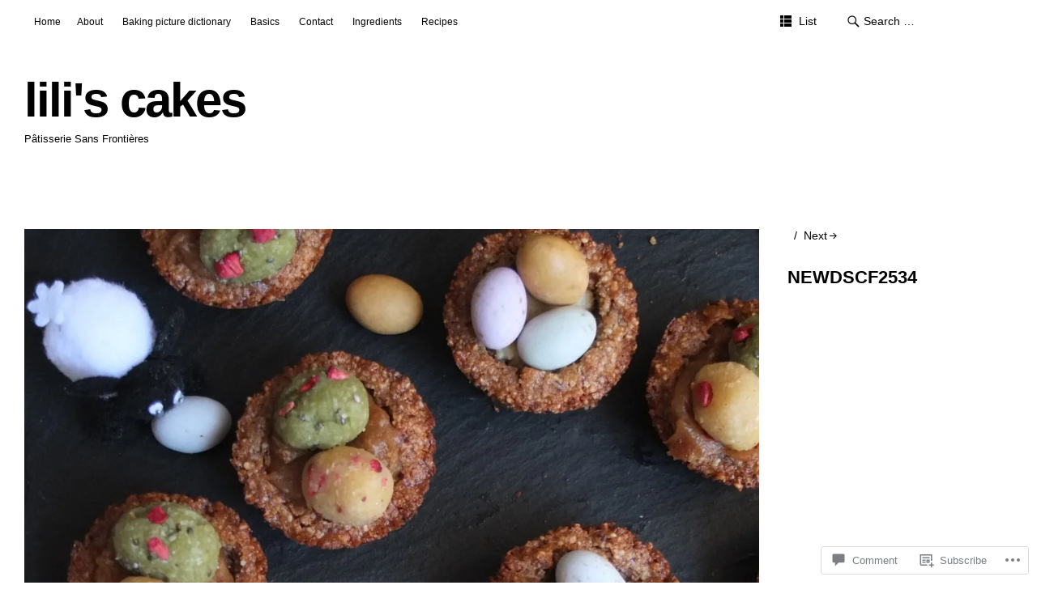

--- FILE ---
content_type: text/html; charset=UTF-8
request_url: https://liliscakes.com/2018/03/20/vegan-cinnamon-spiced-cookie-nests-or-cups-recipe-gluten-free-and-refined-sugar-free-plus-other-easter-recipes/newdscf2534/
body_size: 82999
content:
<!DOCTYPE html>
<html id="doc" lang="en">
<head>
	<meta charset="UTF-8" />
	<meta name="viewport" content="width=device-width,initial-scale=1">
	<title>NEWDSCF2534 | lili&#039;s cakes</title>
	<link rel="profile" href="http://gmpg.org/xfn/11">
	<link rel="pingback" href="https://liliscakes.com/xmlrpc.php">
	<!--[if lt IE 9]>
	<script src="https://s0.wp.com/wp-content/themes/premium/ubud/js/html5.js?m=1395773994i"></script>
	<![endif]-->
<meta name='robots' content='max-image-preview:large' />

<!-- Async WordPress.com Remote Login -->
<script id="wpcom_remote_login_js">
var wpcom_remote_login_extra_auth = '';
function wpcom_remote_login_remove_dom_node_id( element_id ) {
	var dom_node = document.getElementById( element_id );
	if ( dom_node ) { dom_node.parentNode.removeChild( dom_node ); }
}
function wpcom_remote_login_remove_dom_node_classes( class_name ) {
	var dom_nodes = document.querySelectorAll( '.' + class_name );
	for ( var i = 0; i < dom_nodes.length; i++ ) {
		dom_nodes[ i ].parentNode.removeChild( dom_nodes[ i ] );
	}
}
function wpcom_remote_login_final_cleanup() {
	wpcom_remote_login_remove_dom_node_classes( "wpcom_remote_login_msg" );
	wpcom_remote_login_remove_dom_node_id( "wpcom_remote_login_key" );
	wpcom_remote_login_remove_dom_node_id( "wpcom_remote_login_validate" );
	wpcom_remote_login_remove_dom_node_id( "wpcom_remote_login_js" );
	wpcom_remote_login_remove_dom_node_id( "wpcom_request_access_iframe" );
	wpcom_remote_login_remove_dom_node_id( "wpcom_request_access_styles" );
}

// Watch for messages back from the remote login
window.addEventListener( "message", function( e ) {
	if ( e.origin === "https://r-login.wordpress.com" ) {
		var data = {};
		try {
			data = JSON.parse( e.data );
		} catch( e ) {
			wpcom_remote_login_final_cleanup();
			return;
		}

		if ( data.msg === 'LOGIN' ) {
			// Clean up the login check iframe
			wpcom_remote_login_remove_dom_node_id( "wpcom_remote_login_key" );

			var id_regex = new RegExp( /^[0-9]+$/ );
			var token_regex = new RegExp( /^.*|.*|.*$/ );
			if (
				token_regex.test( data.token )
				&& id_regex.test( data.wpcomid )
			) {
				// We have everything we need to ask for a login
				var script = document.createElement( "script" );
				script.setAttribute( "id", "wpcom_remote_login_validate" );
				script.src = '/remote-login.php?wpcom_remote_login=validate'
					+ '&wpcomid=' + data.wpcomid
					+ '&token=' + encodeURIComponent( data.token )
					+ '&host=' + window.location.protocol
					+ '//' + window.location.hostname
					+ '&postid=93220'
					+ '&is_singular=';
				document.body.appendChild( script );
			}

			return;
		}

		// Safari ITP, not logged in, so redirect
		if ( data.msg === 'LOGIN-REDIRECT' ) {
			window.location = 'https://wordpress.com/log-in?redirect_to=' + window.location.href;
			return;
		}

		// Safari ITP, storage access failed, remove the request
		if ( data.msg === 'LOGIN-REMOVE' ) {
			var css_zap = 'html { -webkit-transition: margin-top 1s; transition: margin-top 1s; } /* 9001 */ html { margin-top: 0 !important; } * html body { margin-top: 0 !important; } @media screen and ( max-width: 782px ) { html { margin-top: 0 !important; } * html body { margin-top: 0 !important; } }';
			var style_zap = document.createElement( 'style' );
			style_zap.type = 'text/css';
			style_zap.appendChild( document.createTextNode( css_zap ) );
			document.body.appendChild( style_zap );

			var e = document.getElementById( 'wpcom_request_access_iframe' );
			e.parentNode.removeChild( e );

			document.cookie = 'wordpress_com_login_access=denied; path=/; max-age=31536000';

			return;
		}

		// Safari ITP
		if ( data.msg === 'REQUEST_ACCESS' ) {
			console.log( 'request access: safari' );

			// Check ITP iframe enable/disable knob
			if ( wpcom_remote_login_extra_auth !== 'safari_itp_iframe' ) {
				return;
			}

			// If we are in a "private window" there is no ITP.
			var private_window = false;
			try {
				var opendb = window.openDatabase( null, null, null, null );
			} catch( e ) {
				private_window = true;
			}

			if ( private_window ) {
				console.log( 'private window' );
				return;
			}

			var iframe = document.createElement( 'iframe' );
			iframe.id = 'wpcom_request_access_iframe';
			iframe.setAttribute( 'scrolling', 'no' );
			iframe.setAttribute( 'sandbox', 'allow-storage-access-by-user-activation allow-scripts allow-same-origin allow-top-navigation-by-user-activation' );
			iframe.src = 'https://r-login.wordpress.com/remote-login.php?wpcom_remote_login=request_access&origin=' + encodeURIComponent( data.origin ) + '&wpcomid=' + encodeURIComponent( data.wpcomid );

			var css = 'html { -webkit-transition: margin-top 1s; transition: margin-top 1s; } /* 9001 */ html { margin-top: 46px !important; } * html body { margin-top: 46px !important; } @media screen and ( max-width: 660px ) { html { margin-top: 71px !important; } * html body { margin-top: 71px !important; } #wpcom_request_access_iframe { display: block; height: 71px !important; } } #wpcom_request_access_iframe { border: 0px; height: 46px; position: fixed; top: 0; left: 0; width: 100%; min-width: 100%; z-index: 99999; background: #23282d; } ';

			var style = document.createElement( 'style' );
			style.type = 'text/css';
			style.id = 'wpcom_request_access_styles';
			style.appendChild( document.createTextNode( css ) );
			document.body.appendChild( style );

			document.body.appendChild( iframe );
		}

		if ( data.msg === 'DONE' ) {
			wpcom_remote_login_final_cleanup();
		}
	}
}, false );

// Inject the remote login iframe after the page has had a chance to load
// more critical resources
window.addEventListener( "DOMContentLoaded", function( e ) {
	var iframe = document.createElement( "iframe" );
	iframe.style.display = "none";
	iframe.setAttribute( "scrolling", "no" );
	iframe.setAttribute( "id", "wpcom_remote_login_key" );
	iframe.src = "https://r-login.wordpress.com/remote-login.php"
		+ "?wpcom_remote_login=key"
		+ "&origin=aHR0cHM6Ly9saWxpc2Nha2VzLmNvbQ%3D%3D"
		+ "&wpcomid=81252754"
		+ "&time=" + Math.floor( Date.now() / 1000 );
	document.body.appendChild( iframe );
}, false );
</script>
<link rel='dns-prefetch' href='//s0.wp.com' />
<link rel='dns-prefetch' href='//widgets.wp.com' />
<link rel='dns-prefetch' href='//wordpress.com' />
<link rel="alternate" type="application/rss+xml" title="lili&#039;s cakes &raquo; Feed" href="https://liliscakes.com/feed/" />
<link rel="alternate" type="application/rss+xml" title="lili&#039;s cakes &raquo; Comments Feed" href="https://liliscakes.com/comments/feed/" />
<link rel="alternate" type="application/rss+xml" title="lili&#039;s cakes &raquo; NEWDSCF2534 Comments Feed" href="https://liliscakes.com/2018/03/20/vegan-cinnamon-spiced-cookie-nests-or-cups-recipe-gluten-free-and-refined-sugar-free-plus-other-easter-recipes/newdscf2534/feed/" />
	<script type="text/javascript">
		/* <![CDATA[ */
		function addLoadEvent(func) {
			var oldonload = window.onload;
			if (typeof window.onload != 'function') {
				window.onload = func;
			} else {
				window.onload = function () {
					oldonload();
					func();
				}
			}
		}
		/* ]]> */
	</script>
	<style id='wp-emoji-styles-inline-css'>

	img.wp-smiley, img.emoji {
		display: inline !important;
		border: none !important;
		box-shadow: none !important;
		height: 1em !important;
		width: 1em !important;
		margin: 0 0.07em !important;
		vertical-align: -0.1em !important;
		background: none !important;
		padding: 0 !important;
	}
/*# sourceURL=wp-emoji-styles-inline-css */
</style>
<link crossorigin='anonymous' rel='stylesheet' id='all-css-2-1' href='/wp-content/plugins/gutenberg-core/v22.2.0/build/styles/block-library/style.css?m=1764855221i&cssminify=yes' type='text/css' media='all' />
<style id='wp-block-library-inline-css'>
.has-text-align-justify {
	text-align:justify;
}
.has-text-align-justify{text-align:justify;}

/*# sourceURL=wp-block-library-inline-css */
</style><style id='global-styles-inline-css'>
:root{--wp--preset--aspect-ratio--square: 1;--wp--preset--aspect-ratio--4-3: 4/3;--wp--preset--aspect-ratio--3-4: 3/4;--wp--preset--aspect-ratio--3-2: 3/2;--wp--preset--aspect-ratio--2-3: 2/3;--wp--preset--aspect-ratio--16-9: 16/9;--wp--preset--aspect-ratio--9-16: 9/16;--wp--preset--color--black: #000000;--wp--preset--color--cyan-bluish-gray: #abb8c3;--wp--preset--color--white: #ffffff;--wp--preset--color--pale-pink: #f78da7;--wp--preset--color--vivid-red: #cf2e2e;--wp--preset--color--luminous-vivid-orange: #ff6900;--wp--preset--color--luminous-vivid-amber: #fcb900;--wp--preset--color--light-green-cyan: #7bdcb5;--wp--preset--color--vivid-green-cyan: #00d084;--wp--preset--color--pale-cyan-blue: #8ed1fc;--wp--preset--color--vivid-cyan-blue: #0693e3;--wp--preset--color--vivid-purple: #9b51e0;--wp--preset--gradient--vivid-cyan-blue-to-vivid-purple: linear-gradient(135deg,rgb(6,147,227) 0%,rgb(155,81,224) 100%);--wp--preset--gradient--light-green-cyan-to-vivid-green-cyan: linear-gradient(135deg,rgb(122,220,180) 0%,rgb(0,208,130) 100%);--wp--preset--gradient--luminous-vivid-amber-to-luminous-vivid-orange: linear-gradient(135deg,rgb(252,185,0) 0%,rgb(255,105,0) 100%);--wp--preset--gradient--luminous-vivid-orange-to-vivid-red: linear-gradient(135deg,rgb(255,105,0) 0%,rgb(207,46,46) 100%);--wp--preset--gradient--very-light-gray-to-cyan-bluish-gray: linear-gradient(135deg,rgb(238,238,238) 0%,rgb(169,184,195) 100%);--wp--preset--gradient--cool-to-warm-spectrum: linear-gradient(135deg,rgb(74,234,220) 0%,rgb(151,120,209) 20%,rgb(207,42,186) 40%,rgb(238,44,130) 60%,rgb(251,105,98) 80%,rgb(254,248,76) 100%);--wp--preset--gradient--blush-light-purple: linear-gradient(135deg,rgb(255,206,236) 0%,rgb(152,150,240) 100%);--wp--preset--gradient--blush-bordeaux: linear-gradient(135deg,rgb(254,205,165) 0%,rgb(254,45,45) 50%,rgb(107,0,62) 100%);--wp--preset--gradient--luminous-dusk: linear-gradient(135deg,rgb(255,203,112) 0%,rgb(199,81,192) 50%,rgb(65,88,208) 100%);--wp--preset--gradient--pale-ocean: linear-gradient(135deg,rgb(255,245,203) 0%,rgb(182,227,212) 50%,rgb(51,167,181) 100%);--wp--preset--gradient--electric-grass: linear-gradient(135deg,rgb(202,248,128) 0%,rgb(113,206,126) 100%);--wp--preset--gradient--midnight: linear-gradient(135deg,rgb(2,3,129) 0%,rgb(40,116,252) 100%);--wp--preset--font-size--small: 13px;--wp--preset--font-size--medium: 20px;--wp--preset--font-size--large: 36px;--wp--preset--font-size--x-large: 42px;--wp--preset--font-family--albert-sans: 'Albert Sans', sans-serif;--wp--preset--font-family--alegreya: Alegreya, serif;--wp--preset--font-family--arvo: Arvo, serif;--wp--preset--font-family--bodoni-moda: 'Bodoni Moda', serif;--wp--preset--font-family--bricolage-grotesque: 'Bricolage Grotesque', sans-serif;--wp--preset--font-family--cabin: Cabin, sans-serif;--wp--preset--font-family--chivo: Chivo, sans-serif;--wp--preset--font-family--commissioner: Commissioner, sans-serif;--wp--preset--font-family--cormorant: Cormorant, serif;--wp--preset--font-family--courier-prime: 'Courier Prime', monospace;--wp--preset--font-family--crimson-pro: 'Crimson Pro', serif;--wp--preset--font-family--dm-mono: 'DM Mono', monospace;--wp--preset--font-family--dm-sans: 'DM Sans', sans-serif;--wp--preset--font-family--dm-serif-display: 'DM Serif Display', serif;--wp--preset--font-family--domine: Domine, serif;--wp--preset--font-family--eb-garamond: 'EB Garamond', serif;--wp--preset--font-family--epilogue: Epilogue, sans-serif;--wp--preset--font-family--fahkwang: Fahkwang, sans-serif;--wp--preset--font-family--figtree: Figtree, sans-serif;--wp--preset--font-family--fira-sans: 'Fira Sans', sans-serif;--wp--preset--font-family--fjalla-one: 'Fjalla One', sans-serif;--wp--preset--font-family--fraunces: Fraunces, serif;--wp--preset--font-family--gabarito: Gabarito, system-ui;--wp--preset--font-family--ibm-plex-mono: 'IBM Plex Mono', monospace;--wp--preset--font-family--ibm-plex-sans: 'IBM Plex Sans', sans-serif;--wp--preset--font-family--ibarra-real-nova: 'Ibarra Real Nova', serif;--wp--preset--font-family--instrument-serif: 'Instrument Serif', serif;--wp--preset--font-family--inter: Inter, sans-serif;--wp--preset--font-family--josefin-sans: 'Josefin Sans', sans-serif;--wp--preset--font-family--jost: Jost, sans-serif;--wp--preset--font-family--libre-baskerville: 'Libre Baskerville', serif;--wp--preset--font-family--libre-franklin: 'Libre Franklin', sans-serif;--wp--preset--font-family--literata: Literata, serif;--wp--preset--font-family--lora: Lora, serif;--wp--preset--font-family--merriweather: Merriweather, serif;--wp--preset--font-family--montserrat: Montserrat, sans-serif;--wp--preset--font-family--newsreader: Newsreader, serif;--wp--preset--font-family--noto-sans-mono: 'Noto Sans Mono', sans-serif;--wp--preset--font-family--nunito: Nunito, sans-serif;--wp--preset--font-family--open-sans: 'Open Sans', sans-serif;--wp--preset--font-family--overpass: Overpass, sans-serif;--wp--preset--font-family--pt-serif: 'PT Serif', serif;--wp--preset--font-family--petrona: Petrona, serif;--wp--preset--font-family--piazzolla: Piazzolla, serif;--wp--preset--font-family--playfair-display: 'Playfair Display', serif;--wp--preset--font-family--plus-jakarta-sans: 'Plus Jakarta Sans', sans-serif;--wp--preset--font-family--poppins: Poppins, sans-serif;--wp--preset--font-family--raleway: Raleway, sans-serif;--wp--preset--font-family--roboto: Roboto, sans-serif;--wp--preset--font-family--roboto-slab: 'Roboto Slab', serif;--wp--preset--font-family--rubik: Rubik, sans-serif;--wp--preset--font-family--rufina: Rufina, serif;--wp--preset--font-family--sora: Sora, sans-serif;--wp--preset--font-family--source-sans-3: 'Source Sans 3', sans-serif;--wp--preset--font-family--source-serif-4: 'Source Serif 4', serif;--wp--preset--font-family--space-mono: 'Space Mono', monospace;--wp--preset--font-family--syne: Syne, sans-serif;--wp--preset--font-family--texturina: Texturina, serif;--wp--preset--font-family--urbanist: Urbanist, sans-serif;--wp--preset--font-family--work-sans: 'Work Sans', sans-serif;--wp--preset--spacing--20: 0.44rem;--wp--preset--spacing--30: 0.67rem;--wp--preset--spacing--40: 1rem;--wp--preset--spacing--50: 1.5rem;--wp--preset--spacing--60: 2.25rem;--wp--preset--spacing--70: 3.38rem;--wp--preset--spacing--80: 5.06rem;--wp--preset--shadow--natural: 6px 6px 9px rgba(0, 0, 0, 0.2);--wp--preset--shadow--deep: 12px 12px 50px rgba(0, 0, 0, 0.4);--wp--preset--shadow--sharp: 6px 6px 0px rgba(0, 0, 0, 0.2);--wp--preset--shadow--outlined: 6px 6px 0px -3px rgb(255, 255, 255), 6px 6px rgb(0, 0, 0);--wp--preset--shadow--crisp: 6px 6px 0px rgb(0, 0, 0);}:where(.is-layout-flex){gap: 0.5em;}:where(.is-layout-grid){gap: 0.5em;}body .is-layout-flex{display: flex;}.is-layout-flex{flex-wrap: wrap;align-items: center;}.is-layout-flex > :is(*, div){margin: 0;}body .is-layout-grid{display: grid;}.is-layout-grid > :is(*, div){margin: 0;}:where(.wp-block-columns.is-layout-flex){gap: 2em;}:where(.wp-block-columns.is-layout-grid){gap: 2em;}:where(.wp-block-post-template.is-layout-flex){gap: 1.25em;}:where(.wp-block-post-template.is-layout-grid){gap: 1.25em;}.has-black-color{color: var(--wp--preset--color--black) !important;}.has-cyan-bluish-gray-color{color: var(--wp--preset--color--cyan-bluish-gray) !important;}.has-white-color{color: var(--wp--preset--color--white) !important;}.has-pale-pink-color{color: var(--wp--preset--color--pale-pink) !important;}.has-vivid-red-color{color: var(--wp--preset--color--vivid-red) !important;}.has-luminous-vivid-orange-color{color: var(--wp--preset--color--luminous-vivid-orange) !important;}.has-luminous-vivid-amber-color{color: var(--wp--preset--color--luminous-vivid-amber) !important;}.has-light-green-cyan-color{color: var(--wp--preset--color--light-green-cyan) !important;}.has-vivid-green-cyan-color{color: var(--wp--preset--color--vivid-green-cyan) !important;}.has-pale-cyan-blue-color{color: var(--wp--preset--color--pale-cyan-blue) !important;}.has-vivid-cyan-blue-color{color: var(--wp--preset--color--vivid-cyan-blue) !important;}.has-vivid-purple-color{color: var(--wp--preset--color--vivid-purple) !important;}.has-black-background-color{background-color: var(--wp--preset--color--black) !important;}.has-cyan-bluish-gray-background-color{background-color: var(--wp--preset--color--cyan-bluish-gray) !important;}.has-white-background-color{background-color: var(--wp--preset--color--white) !important;}.has-pale-pink-background-color{background-color: var(--wp--preset--color--pale-pink) !important;}.has-vivid-red-background-color{background-color: var(--wp--preset--color--vivid-red) !important;}.has-luminous-vivid-orange-background-color{background-color: var(--wp--preset--color--luminous-vivid-orange) !important;}.has-luminous-vivid-amber-background-color{background-color: var(--wp--preset--color--luminous-vivid-amber) !important;}.has-light-green-cyan-background-color{background-color: var(--wp--preset--color--light-green-cyan) !important;}.has-vivid-green-cyan-background-color{background-color: var(--wp--preset--color--vivid-green-cyan) !important;}.has-pale-cyan-blue-background-color{background-color: var(--wp--preset--color--pale-cyan-blue) !important;}.has-vivid-cyan-blue-background-color{background-color: var(--wp--preset--color--vivid-cyan-blue) !important;}.has-vivid-purple-background-color{background-color: var(--wp--preset--color--vivid-purple) !important;}.has-black-border-color{border-color: var(--wp--preset--color--black) !important;}.has-cyan-bluish-gray-border-color{border-color: var(--wp--preset--color--cyan-bluish-gray) !important;}.has-white-border-color{border-color: var(--wp--preset--color--white) !important;}.has-pale-pink-border-color{border-color: var(--wp--preset--color--pale-pink) !important;}.has-vivid-red-border-color{border-color: var(--wp--preset--color--vivid-red) !important;}.has-luminous-vivid-orange-border-color{border-color: var(--wp--preset--color--luminous-vivid-orange) !important;}.has-luminous-vivid-amber-border-color{border-color: var(--wp--preset--color--luminous-vivid-amber) !important;}.has-light-green-cyan-border-color{border-color: var(--wp--preset--color--light-green-cyan) !important;}.has-vivid-green-cyan-border-color{border-color: var(--wp--preset--color--vivid-green-cyan) !important;}.has-pale-cyan-blue-border-color{border-color: var(--wp--preset--color--pale-cyan-blue) !important;}.has-vivid-cyan-blue-border-color{border-color: var(--wp--preset--color--vivid-cyan-blue) !important;}.has-vivid-purple-border-color{border-color: var(--wp--preset--color--vivid-purple) !important;}.has-vivid-cyan-blue-to-vivid-purple-gradient-background{background: var(--wp--preset--gradient--vivid-cyan-blue-to-vivid-purple) !important;}.has-light-green-cyan-to-vivid-green-cyan-gradient-background{background: var(--wp--preset--gradient--light-green-cyan-to-vivid-green-cyan) !important;}.has-luminous-vivid-amber-to-luminous-vivid-orange-gradient-background{background: var(--wp--preset--gradient--luminous-vivid-amber-to-luminous-vivid-orange) !important;}.has-luminous-vivid-orange-to-vivid-red-gradient-background{background: var(--wp--preset--gradient--luminous-vivid-orange-to-vivid-red) !important;}.has-very-light-gray-to-cyan-bluish-gray-gradient-background{background: var(--wp--preset--gradient--very-light-gray-to-cyan-bluish-gray) !important;}.has-cool-to-warm-spectrum-gradient-background{background: var(--wp--preset--gradient--cool-to-warm-spectrum) !important;}.has-blush-light-purple-gradient-background{background: var(--wp--preset--gradient--blush-light-purple) !important;}.has-blush-bordeaux-gradient-background{background: var(--wp--preset--gradient--blush-bordeaux) !important;}.has-luminous-dusk-gradient-background{background: var(--wp--preset--gradient--luminous-dusk) !important;}.has-pale-ocean-gradient-background{background: var(--wp--preset--gradient--pale-ocean) !important;}.has-electric-grass-gradient-background{background: var(--wp--preset--gradient--electric-grass) !important;}.has-midnight-gradient-background{background: var(--wp--preset--gradient--midnight) !important;}.has-small-font-size{font-size: var(--wp--preset--font-size--small) !important;}.has-medium-font-size{font-size: var(--wp--preset--font-size--medium) !important;}.has-large-font-size{font-size: var(--wp--preset--font-size--large) !important;}.has-x-large-font-size{font-size: var(--wp--preset--font-size--x-large) !important;}.has-albert-sans-font-family{font-family: var(--wp--preset--font-family--albert-sans) !important;}.has-alegreya-font-family{font-family: var(--wp--preset--font-family--alegreya) !important;}.has-arvo-font-family{font-family: var(--wp--preset--font-family--arvo) !important;}.has-bodoni-moda-font-family{font-family: var(--wp--preset--font-family--bodoni-moda) !important;}.has-bricolage-grotesque-font-family{font-family: var(--wp--preset--font-family--bricolage-grotesque) !important;}.has-cabin-font-family{font-family: var(--wp--preset--font-family--cabin) !important;}.has-chivo-font-family{font-family: var(--wp--preset--font-family--chivo) !important;}.has-commissioner-font-family{font-family: var(--wp--preset--font-family--commissioner) !important;}.has-cormorant-font-family{font-family: var(--wp--preset--font-family--cormorant) !important;}.has-courier-prime-font-family{font-family: var(--wp--preset--font-family--courier-prime) !important;}.has-crimson-pro-font-family{font-family: var(--wp--preset--font-family--crimson-pro) !important;}.has-dm-mono-font-family{font-family: var(--wp--preset--font-family--dm-mono) !important;}.has-dm-sans-font-family{font-family: var(--wp--preset--font-family--dm-sans) !important;}.has-dm-serif-display-font-family{font-family: var(--wp--preset--font-family--dm-serif-display) !important;}.has-domine-font-family{font-family: var(--wp--preset--font-family--domine) !important;}.has-eb-garamond-font-family{font-family: var(--wp--preset--font-family--eb-garamond) !important;}.has-epilogue-font-family{font-family: var(--wp--preset--font-family--epilogue) !important;}.has-fahkwang-font-family{font-family: var(--wp--preset--font-family--fahkwang) !important;}.has-figtree-font-family{font-family: var(--wp--preset--font-family--figtree) !important;}.has-fira-sans-font-family{font-family: var(--wp--preset--font-family--fira-sans) !important;}.has-fjalla-one-font-family{font-family: var(--wp--preset--font-family--fjalla-one) !important;}.has-fraunces-font-family{font-family: var(--wp--preset--font-family--fraunces) !important;}.has-gabarito-font-family{font-family: var(--wp--preset--font-family--gabarito) !important;}.has-ibm-plex-mono-font-family{font-family: var(--wp--preset--font-family--ibm-plex-mono) !important;}.has-ibm-plex-sans-font-family{font-family: var(--wp--preset--font-family--ibm-plex-sans) !important;}.has-ibarra-real-nova-font-family{font-family: var(--wp--preset--font-family--ibarra-real-nova) !important;}.has-instrument-serif-font-family{font-family: var(--wp--preset--font-family--instrument-serif) !important;}.has-inter-font-family{font-family: var(--wp--preset--font-family--inter) !important;}.has-josefin-sans-font-family{font-family: var(--wp--preset--font-family--josefin-sans) !important;}.has-jost-font-family{font-family: var(--wp--preset--font-family--jost) !important;}.has-libre-baskerville-font-family{font-family: var(--wp--preset--font-family--libre-baskerville) !important;}.has-libre-franklin-font-family{font-family: var(--wp--preset--font-family--libre-franklin) !important;}.has-literata-font-family{font-family: var(--wp--preset--font-family--literata) !important;}.has-lora-font-family{font-family: var(--wp--preset--font-family--lora) !important;}.has-merriweather-font-family{font-family: var(--wp--preset--font-family--merriweather) !important;}.has-montserrat-font-family{font-family: var(--wp--preset--font-family--montserrat) !important;}.has-newsreader-font-family{font-family: var(--wp--preset--font-family--newsreader) !important;}.has-noto-sans-mono-font-family{font-family: var(--wp--preset--font-family--noto-sans-mono) !important;}.has-nunito-font-family{font-family: var(--wp--preset--font-family--nunito) !important;}.has-open-sans-font-family{font-family: var(--wp--preset--font-family--open-sans) !important;}.has-overpass-font-family{font-family: var(--wp--preset--font-family--overpass) !important;}.has-pt-serif-font-family{font-family: var(--wp--preset--font-family--pt-serif) !important;}.has-petrona-font-family{font-family: var(--wp--preset--font-family--petrona) !important;}.has-piazzolla-font-family{font-family: var(--wp--preset--font-family--piazzolla) !important;}.has-playfair-display-font-family{font-family: var(--wp--preset--font-family--playfair-display) !important;}.has-plus-jakarta-sans-font-family{font-family: var(--wp--preset--font-family--plus-jakarta-sans) !important;}.has-poppins-font-family{font-family: var(--wp--preset--font-family--poppins) !important;}.has-raleway-font-family{font-family: var(--wp--preset--font-family--raleway) !important;}.has-roboto-font-family{font-family: var(--wp--preset--font-family--roboto) !important;}.has-roboto-slab-font-family{font-family: var(--wp--preset--font-family--roboto-slab) !important;}.has-rubik-font-family{font-family: var(--wp--preset--font-family--rubik) !important;}.has-rufina-font-family{font-family: var(--wp--preset--font-family--rufina) !important;}.has-sora-font-family{font-family: var(--wp--preset--font-family--sora) !important;}.has-source-sans-3-font-family{font-family: var(--wp--preset--font-family--source-sans-3) !important;}.has-source-serif-4-font-family{font-family: var(--wp--preset--font-family--source-serif-4) !important;}.has-space-mono-font-family{font-family: var(--wp--preset--font-family--space-mono) !important;}.has-syne-font-family{font-family: var(--wp--preset--font-family--syne) !important;}.has-texturina-font-family{font-family: var(--wp--preset--font-family--texturina) !important;}.has-urbanist-font-family{font-family: var(--wp--preset--font-family--urbanist) !important;}.has-work-sans-font-family{font-family: var(--wp--preset--font-family--work-sans) !important;}
/*# sourceURL=global-styles-inline-css */
</style>

<style id='classic-theme-styles-inline-css'>
/*! This file is auto-generated */
.wp-block-button__link{color:#fff;background-color:#32373c;border-radius:9999px;box-shadow:none;text-decoration:none;padding:calc(.667em + 2px) calc(1.333em + 2px);font-size:1.125em}.wp-block-file__button{background:#32373c;color:#fff;text-decoration:none}
/*# sourceURL=/wp-includes/css/classic-themes.min.css */
</style>
<link crossorigin='anonymous' rel='stylesheet' id='all-css-4-1' href='/_static/??-eJx9jkEOwjAMBD9EcMqBckE8BSWpBSl1EsVO+/26qrgA4mLJuzv2wlJMyEkwCVAzZWqPmBhCrqg6FSegCcIhOpyQNHYMzAf4jS1FGeN9qchsdFJsZOSpIP/jRpTiwsuotJ/YDaCc09u8z5iGXME1yeREYvjCgGsA3+I0wIzV62sVt878uW9lbnTt+rO1p76zl3EFmp5j4Q==&cssminify=yes' type='text/css' media='all' />
<link rel='stylesheet' id='verbum-gutenberg-css-css' href='https://widgets.wp.com/verbum-block-editor/block-editor.css?ver=1738686361' media='all' />
<link crossorigin='anonymous' rel='stylesheet' id='all-css-6-1' href='/_static/??-eJxtjVEKwkAMRC/kGqqV+iMeRXQNNe0mWboJ4u1dqUhR/2beJDNwzyGqGIoBe8jJe5ICUZkrColGrK58kXUlKyAQNarf5SPmYNFpN+TakCdkcga/+BWKPRL+XC7WB7R8juPbA6sKnEgi9Cg4zYt/5av0yIem2203+7Zr2uEJbSlTwQ==&cssminify=yes' type='text/css' media='all' />
<style id='jetpack_facebook_likebox-inline-css'>
.widget_facebook_likebox {
	overflow: hidden;
}

/*# sourceURL=/wp-content/mu-plugins/jetpack-plugin/moon/modules/widgets/facebook-likebox/style.css */
</style>
<link crossorigin='anonymous' rel='stylesheet' id='all-css-8-1' href='/_static/??-eJzTLy/QTc7PK0nNK9HPLdUtyClNz8wr1i9KTcrJTwcy0/WTi5G5ekCujj52Temp+bo5+cmJJZn5eSgc3bScxMwikFb7XFtDE1NLExMLc0OTLACohS2q&cssminify=yes' type='text/css' media='all' />
<style id='jetpack-global-styles-frontend-style-inline-css'>
:root { --font-headings: unset; --font-base: unset; --font-headings-default: -apple-system,BlinkMacSystemFont,"Segoe UI",Roboto,Oxygen-Sans,Ubuntu,Cantarell,"Helvetica Neue",sans-serif; --font-base-default: -apple-system,BlinkMacSystemFont,"Segoe UI",Roboto,Oxygen-Sans,Ubuntu,Cantarell,"Helvetica Neue",sans-serif;}
/*# sourceURL=jetpack-global-styles-frontend-style-inline-css */
</style>
<link crossorigin='anonymous' rel='stylesheet' id='all-css-10-1' href='/_static/??/wp-content/themes/h4/global.css,/wp-content/mu-plugins/widgets/css/widget-grid-and-list.css?m=1459448823j&cssminify=yes' type='text/css' media='all' />
<script type="text/javascript" id="wpcom-actionbar-placeholder-js-extra">
/* <![CDATA[ */
var actionbardata = {"siteID":"81252754","postID":"93220","siteURL":"https://liliscakes.com","xhrURL":"https://liliscakes.com/wp-admin/admin-ajax.php","nonce":"538b1bcb63","isLoggedIn":"","statusMessage":"","subsEmailDefault":"instantly","proxyScriptUrl":"https://s0.wp.com/wp-content/js/wpcom-proxy-request.js?m=1513050504i&amp;ver=20211021","shortlink":"https://wp.me/a5uVyi-ofy","i18n":{"followedText":"New posts from this site will now appear in your \u003Ca href=\"https://wordpress.com/reader\"\u003EReader\u003C/a\u003E","foldBar":"Collapse this bar","unfoldBar":"Expand this bar","shortLinkCopied":"Shortlink copied to clipboard."}};
//# sourceURL=wpcom-actionbar-placeholder-js-extra
/* ]]> */
</script>
<script type="text/javascript" id="jetpack-mu-wpcom-settings-js-before">
/* <![CDATA[ */
var JETPACK_MU_WPCOM_SETTINGS = {"assetsUrl":"https://s0.wp.com/wp-content/mu-plugins/jetpack-mu-wpcom-plugin/moon/jetpack_vendor/automattic/jetpack-mu-wpcom/src/build/"};
//# sourceURL=jetpack-mu-wpcom-settings-js-before
/* ]]> */
</script>
<script crossorigin='anonymous' type='text/javascript'  src='/_static/??-eJyVj0sOwjAMRC9EmgLit0CchSZucaiTkNgtvT3lJ5BYAKuxNO/JGt1HZYJn8Kxd1qllFVM4D4XLEz126E0rFvK1dCeBNDyiIPRfIUXYpD3DO/z8xgegUYkJCIW0VGJffmFCOCL859TIHdr8o1SLN4zBf/AkKrbSoM+6R9sA33bdT1UJRdUh9KO1o+10NSsX83K53rgLojl7Mw=='></script>
<script type="text/javascript" id="rlt-proxy-js-after">
/* <![CDATA[ */
	rltInitialize( {"token":null,"iframeOrigins":["https:\/\/widgets.wp.com"]} );
//# sourceURL=rlt-proxy-js-after
/* ]]> */
</script>
<link rel="EditURI" type="application/rsd+xml" title="RSD" href="https://liliscakes.wordpress.com/xmlrpc.php?rsd" />
<meta name="generator" content="WordPress.com" />
<link rel="canonical" href="https://liliscakes.com/2018/03/20/vegan-cinnamon-spiced-cookie-nests-or-cups-recipe-gluten-free-and-refined-sugar-free-plus-other-easter-recipes/newdscf2534/" />
<link rel='shortlink' href='https://wp.me/a5uVyi-ofy' />
<link rel="alternate" type="application/json+oembed" href="https://public-api.wordpress.com/oembed/?format=json&amp;url=https%3A%2F%2Fliliscakes.com%2F2018%2F03%2F20%2Fvegan-cinnamon-spiced-cookie-nests-or-cups-recipe-gluten-free-and-refined-sugar-free-plus-other-easter-recipes%2Fnewdscf2534%2F&amp;for=wpcom-auto-discovery" /><link rel="alternate" type="application/xml+oembed" href="https://public-api.wordpress.com/oembed/?format=xml&amp;url=https%3A%2F%2Fliliscakes.com%2F2018%2F03%2F20%2Fvegan-cinnamon-spiced-cookie-nests-or-cups-recipe-gluten-free-and-refined-sugar-free-plus-other-easter-recipes%2Fnewdscf2534%2F&amp;for=wpcom-auto-discovery" />
<!-- Jetpack Open Graph Tags -->
<meta property="og:type" content="article" />
<meta property="og:title" content="NEWDSCF2534" />
<meta property="og:url" content="https://liliscakes.com/2018/03/20/vegan-cinnamon-spiced-cookie-nests-or-cups-recipe-gluten-free-and-refined-sugar-free-plus-other-easter-recipes/newdscf2534/" />
<meta property="og:description" content="Visit the post for more." />
<meta property="article:published_time" content="2018-03-18T20:26:26+00:00" />
<meta property="article:modified_time" content="2018-03-18T20:26:26+00:00" />
<meta property="og:site_name" content="lili&#039;s cakes" />
<meta property="og:image" content="https://liliscakes.com/wp-content/uploads/2018/03/newdscf2534.jpg" />
<meta property="og:image:alt" content="" />
<meta property="og:locale" content="en_US" />
<meta property="article:publisher" content="https://www.facebook.com/WordPresscom" />
<meta name="twitter:creator" content="@liliscakescom" />
<meta name="twitter:site" content="@liliscakescom" />
<meta name="twitter:text:title" content="NEWDSCF2534" />
<meta name="twitter:image" content="https://i0.wp.com/liliscakes.com/wp-content/uploads/2018/03/newdscf2534.jpg?fit=1200%2C1200&#038;ssl=1&#038;w=640" />
<meta name="twitter:card" content="summary_large_image" />
<meta name="twitter:description" content="Post by @liliscakescom." />

<!-- End Jetpack Open Graph Tags -->
<link rel="shortcut icon" type="image/x-icon" href="https://secure.gravatar.com/blavatar/77d261ffaf6860a5e03387e0e10e46576b52984cf519884d046fff421fe8b2c5?s=32" sizes="16x16" />
<link rel="icon" type="image/x-icon" href="https://secure.gravatar.com/blavatar/77d261ffaf6860a5e03387e0e10e46576b52984cf519884d046fff421fe8b2c5?s=32" sizes="16x16" />
<link rel="apple-touch-icon" href="https://secure.gravatar.com/blavatar/77d261ffaf6860a5e03387e0e10e46576b52984cf519884d046fff421fe8b2c5?s=114" />
<link rel='openid.server' href='https://liliscakes.com/?openidserver=1' />
<link rel='openid.delegate' href='https://liliscakes.com/' />
<link rel="search" type="application/opensearchdescription+xml" href="https://liliscakes.com/osd.xml" title="lili&#039;s cakes" />
<link rel="search" type="application/opensearchdescription+xml" href="https://s1.wp.com/opensearch.xml" title="WordPress.com" />
         <style type="text/css">
			 			 @media screen and (min-width: 1200px) {
				 .site-content .post:hover .entry-thumbnail {background: #000;}
				 .search-results .site-content .page:hover .entry-thumbnail {background: #000;}
				 .site-content .post:hover .entry-thumbnail a.thumb-img {opacity: 0.7;}
				 .search-results .site-content .page:hover .entry-thumbnail a.thumb-img {opacity: 0.7;}
				 .entry-header h2.entry-title a, .entry-details, .entry-details a, .entry-details a:hover {color: rgba(255, 255, 255, 0.9);}
				 .list-view .entry-header h2.entry-title a, .list-view .entry-details, .list-view .entry-details a, .list-view .entry-details a:hover { color: #000;}
				 .entry-header h2.entry-title a:hover {color: #fff;}
				 .single-post .entry-details, .single-post .entry-details a {color: #000;}
				 .single-post .entry-details a:hover, .list-view .entry-header h2.entry-title a:hover {color: #999;}
			}
						         </style>
    		<style type="text/css">
			.recentcomments a {
				display: inline !important;
				padding: 0 !important;
				margin: 0 !important;
			}

			table.recentcommentsavatartop img.avatar, table.recentcommentsavatarend img.avatar {
				border: 0px;
				margin: 0;
			}

			table.recentcommentsavatartop a, table.recentcommentsavatarend a {
				border: 0px !important;
				background-color: transparent !important;
			}

			td.recentcommentsavatarend, td.recentcommentsavatartop {
				padding: 0px 0px 1px 0px;
				margin: 0px;
			}

			td.recentcommentstextend {
				border: none !important;
				padding: 0px 0px 2px 10px;
			}

			.rtl td.recentcommentstextend {
				padding: 0px 10px 2px 0px;
			}

			td.recentcommentstexttop {
				border: none;
				padding: 0px 0px 0px 10px;
			}

			.rtl td.recentcommentstexttop {
				padding: 0px 10px 0px 0px;
			}
		</style>
		<meta name="description" content="Pâtisserie Sans Frontières" />
<link crossorigin='anonymous' rel='stylesheet' id='all-css-0-3' href='/_static/??-eJydjt0KwjAMhV/ILsyhwwvxUWRrw8iWNqVpGXt7J/6AN6K7yxcO3zkwR2MlZAwZfDGRy0BBYcQcOzs9GbxIgCsFC30hdqClV5soZpI1/EGVp1BZ1R38bvbiCqPCTG7ArJAlmii6XpoXxn91j6EsdloFM0VMWwfZLklR5Hfo9dgqzMTozNAxY1q+0b3g4s91e2hO7bGp9+MNsh6h0A==&cssminify=yes' type='text/css' media='all' />
</head>

<body class="attachment wp-singular attachment-template-default single single-attachment postid-93220 attachmentid-93220 attachment-jpeg wp-theme-premiumubud customizer-styles-applied three-column square jetpack-reblog-enabled">

<div id="container">

	<div class="mobile-wrap">
		<a href="#nav-mobile" id="mobile-menu-btn"><span>Menu</span></a>
	</div><!-- end #mobile-wrap -->
	<nav id="site-nav" class="clearfix">
		<div class="menu-wrap">
			<false class="menu"><ul>
<li ><a href="https://liliscakes.com/">Home</a></li><li class="page_item page-item-68010 page_item_has_children"><a href="https://liliscakes.com/about2/">About</a>
<ul class='children'>
	<li class="page_item page-item-1"><a href="https://liliscakes.com/about2/about/">A fairytale &#8211; the cake&nbsp;dream</a></li>
	<li class="page_item page-item-56704 page_item_has_children"><a href="https://liliscakes.com/about2/awards/">Awards</a>
	<ul class='children'>
		<li class="page_item page-item-65314"><a href="https://liliscakes.com/about2/awards/my-awards-from-before-i-retired/">My awards from before I retired!&nbsp;:)</a></li>
	</ul>
</li>
</ul>
</li>
<li class="page_item page-item-86991 page_item_has_children"><a href="https://liliscakes.com/baking-picture-dictionary/">Baking picture dictionary</a>
<ul class='children'>
	<li class="page_item page-item-87054"><a href="https://liliscakes.com/baking-picture-dictionary/preparing-to-make-a-cake-kitchen-stuff-baking-picture-dictionary/">1. Preparing to make a cake &#8211; kitchen&nbsp;stuff</a></li>
	<li class="page_item page-item-87059"><a href="https://liliscakes.com/baking-picture-dictionary/more-kitchen-utensils-and-stuff-for-making-cakes-baking-picture-dictionary/">2. More kitchen utensils and stuff for making&nbsp;cakes</a></li>
	<li class="page_item page-item-87003"><a href="https://liliscakes.com/baking-picture-dictionary/baking-equipment-and-vocab/">3. Baking equipment and&nbsp;vocab</a></li>
	<li class="page_item page-item-86994"><a href="https://liliscakes.com/baking-picture-dictionary/making-a-cake-picture-dictionary/">4. Making a&nbsp;cake</a></li>
</ul>
</li>
<li class="page_item page-item-162 page_item_has_children"><a href="https://liliscakes.com/basics/">Basics</a>
<ul class='children'>
	<li class="page_item page-item-82551"><a href="https://liliscakes.com/basics/bain-marie/">Bain marie</a></li>
	<li class="page_item page-item-83353 page_item_has_children"><a href="https://liliscakes.com/basics/breads-and-yeasted-cake-doughs/">Breads and yeasted cake&nbsp;doughs</a>
	<ul class='children'>
		<li class="page_item page-item-86131"><a href="https://liliscakes.com/basics/breads-and-yeasted-cake-doughs/chinese-baozi-steamed-bun-dough-recipe/">Chinese baozi (steamed bun) dough&nbsp;recipe</a></li>
		<li class="page_item page-item-83352"><a href="https://liliscakes.com/basics/breads-and-yeasted-cake-doughs/savarin-dough/">Savarins &#8211; making the dough and&nbsp;baking</a></li>
		<li class="page_item page-item-97084"><a href="https://liliscakes.com/basics/breads-and-yeasted-cake-doughs/sourdough-brioche-recipe/">Sourdough brioche recipe</a></li>
	</ul>
</li>
	<li class="page_item page-item-200"><a href="https://liliscakes.com/basics/buttering-and-flouring-cake-moulds/">Buttering and flouring cake&nbsp;moulds</a></li>
	<li class="page_item page-item-11162 page_item_has_children"><a href="https://liliscakes.com/basics/caramels/">Caramel, jams, jellies, curds and&nbsp;preserves</a>
	<ul class='children'>
		<li class="page_item page-item-88042"><a href="https://liliscakes.com/basics/caramels/caramel-base-for-glaze-or-mousse-caramel-sauce/">Caramel base for glaze or mousse (caramel&nbsp;sauce)</a></li>
		<li class="page_item page-item-87504"><a href="https://liliscakes.com/basics/caramels/easy-fresh-raspberry-jelly-layerinsert-for-tarts-and-mousse-cakes/">Easy fresh raspberry jelly layer/insert for tarts and mousse&nbsp;cakes</a></li>
		<li class="page_item page-item-87594"><a href="https://liliscakes.com/basics/caramels/easy-perfect-lemon-curd/">Easy homemade lemon curd&nbsp;recipe</a></li>
		<li class="page_item page-item-81202"><a href="https://liliscakes.com/basics/caramels/raspberry-jam-recipe-and-tips/">Easy raspberry jam recipe and&nbsp;tips</a></li>
		<li class="page_item page-item-92624"><a href="https://liliscakes.com/basics/caramels/healthier-meat-free-citrus-fruit-mincemeat/">Healthier meat-free citrus fruit&nbsp;mincemeat</a></li>
		<li class="page_item page-item-92602"><a href="https://liliscakes.com/basics/caramels/healthy-mandarin-or-clementine-compote-like-jam/">Healthy mandarin or clementine compote-like&nbsp;jam</a></li>
		<li class="page_item page-item-228"><a href="https://liliscakes.com/basics/caramels/making-a-dry-caramel/">Making a dry&nbsp;caramel</a></li>
		<li class="page_item page-item-91777"><a href="https://liliscakes.com/basics/caramels/raspberry-chia-jam-recipe/">Raspberry chia jam&nbsp;recipe</a></li>
	</ul>
</li>
	<li class="page_item page-item-81378 page_item_has_children"><a href="https://liliscakes.com/basics/creams-and-bavaroises/">Creams, mousses, bavaroises,&nbsp;pastes&#8230;</a>
	<ul class='children'>
		<li class="page_item page-item-88046"><a href="https://liliscakes.com/basics/creams-and-bavaroises/caramel-mousse-recipe-for-entremets/">Creamy caramel mousse for&nbsp;entremets</a></li>
		<li class="page_item page-item-81367"><a href="https://liliscakes.com/basics/creams-and-bavaroises/creme-patissiere-aka-pastry-cream-custard-creme-pat/">Crème pâtissière (aka pastry cream, custard, creme&nbsp;pat)</a></li>
		<li class="page_item page-item-81694"><a href="https://liliscakes.com/basics/creams-and-bavaroises/healthy-sugar-free-df-and-gf-infused-creme-patissiere/">Healthy sugar-free, DF and GF infused crème&nbsp;pâtissière</a></li>
		<li class="page_item page-item-81689"><a href="https://liliscakes.com/basics/creams-and-bavaroises/simple-pistachio-paste/">Simple pistachio paste</a></li>
	</ul>
</li>
	<li class="page_item page-item-82799 page_item_has_children"><a href="https://liliscakes.com/basics/decorating-cakes-and-desserts/">Decorating cakes and&nbsp;desserts</a>
	<ul class='children'>
		<li class="page_item page-item-88563"><a href="https://liliscakes.com/basics/decorating-cakes-and-desserts/caramel-mirror-glaze-for-entremets-cakes/">Caramel mirror glaze for entremets&nbsp;cakes</a></li>
		<li class="page_item page-item-86376 page_item_has_children"><a href="https://liliscakes.com/basics/decorating-cakes-and-desserts/chocolate-decoration/">Chocolate decoration</a>
		<ul class='children'>
			<li class="page_item page-item-86431"><a href="https://liliscakes.com/basics/decorating-cakes-and-desserts/chocolate-decoration/making-tempered-chocolate-decorative-shapes/">Making thin decorative shapes with tempered&nbsp;chocolate</a></li>
			<li class="page_item page-item-93431"><a href="https://liliscakes.com/basics/decorating-cakes-and-desserts/chocolate-decoration/tempering-chocolate-easier-with-mycryo-cocoa-butter/">Tempering chocolate  &#8211; easier with mycryo cocoa&nbsp;butter!</a></li>
			<li class="page_item page-item-86369"><a href="https://liliscakes.com/basics/decorating-cakes-and-desserts/chocolate-decoration/tempering-chocolate-ice-bath-method/">Tempering chocolate &#8211; ice bath&nbsp;method</a></li>
			<li class="page_item page-item-82892"><a href="https://liliscakes.com/basics/decorating-cakes-and-desserts/chocolate-decoration/tempering-chocolate/">Tempering chocolate &#8211; spreading&nbsp;system</a></li>
		</ul>
</li>
		<li class="page_item page-item-84359"><a href="https://liliscakes.com/basics/decorating-cakes-and-desserts/how-to-make-cake-bunting/">How to make cake&nbsp;bunting</a></li>
		<li class="page_item page-item-87742"><a href="https://liliscakes.com/basics/decorating-cakes-and-desserts/marshmallow-fondant-recipe-making-storing-and-painting-on-it/">Marshmallow fondant recipe &#8211; making, covering a cake and painting on&nbsp;it!</a></li>
		<li class="page_item page-item-86382 page_item_has_children"><a href="https://liliscakes.com/basics/decorating-cakes-and-desserts/marzipan-almond-paste/">Marzipan (almond paste)</a>
		<ul class='children'>
			<li class="page_item page-item-86387"><a href="https://liliscakes.com/basics/decorating-cakes-and-desserts/marzipan-almond-paste/healthier-matcha-marzipan-recipe/">Healthier matcha marzipan&nbsp;recipe</a></li>
			<li class="page_item page-item-98437"><a href="https://liliscakes.com/basics/decorating-cakes-and-desserts/marzipan-almond-paste/homemade-sugar-free-marzipan-with-birch-xylitol/">Homemade sugar-free marzipan, with birch&nbsp;xylitol</a></li>
			<li class="page_item page-item-86113"><a href="https://liliscakes.com/basics/decorating-cakes-and-desserts/marzipan-almond-paste/making-almond-paste-marzipan-roses-and-leaves/">Making almond paste (marzipan) roses and&nbsp;leaves</a></li>
			<li class="page_item page-item-81443"><a href="https://liliscakes.com/basics/decorating-cakes-and-desserts/marzipan-almond-paste/marzipan-homemade/">Marzipan &#8211; homemade&nbsp;recipe</a></li>
			<li class="page_item page-item-88317"><a href="https://liliscakes.com/basics/decorating-cakes-and-desserts/marzipan-almond-paste/slightly-healthier-marzipan-almond-paste/">Slightly healthier marzipan (almond&nbsp;paste)</a></li>
		</ul>
</li>
		<li class="page_item page-item-85520"><a href="https://liliscakes.com/basics/decorating-cakes-and-desserts/neutral-mirror-glaze-nappage-neutre/">Neutral mirror glaze (nappage&nbsp;neutre)</a></li>
		<li class="page_item page-item-87790"><a href="https://liliscakes.com/basics/decorating-cakes-and-desserts/pralines-caramelised-almonds-pralin-and-praline-recipe-for-decorating-and-flavouring-cakes-or-just-munching/">Pralines (caramelised almonds), pralín and praliné recipe &#8211; for decorating and flavouring cakes or just&nbsp;munching</a></li>
	</ul>
</li>
	<li class="page_item page-item-97927"><a href="https://liliscakes.com/basics/glutenfree-flour-mix-homemade-and-gum-free/">Glutenfree flour mix, homemade and gum&nbsp;free</a></li>
	<li class="page_item page-item-11172 page_item_has_children"><a href="https://liliscakes.com/basics/meringues/">Meringues and macarons</a>
	<ul class='children'>
		<li class="page_item page-item-52557"><a href="https://liliscakes.com/basics/meringues/french-macaron-shells-recipe/">French macaron shells&nbsp;recipe</a></li>
		<li class="page_item page-item-88332"><a href="https://liliscakes.com/basics/meringues/french-meringue-discs-and-nests/">French meringue discs and&nbsp;nests</a></li>
		<li class="page_item page-item-11271"><a href="https://liliscakes.com/basics/meringues/italian-meringue/">Italian meringue</a></li>
		<li class="page_item page-item-11170"><a href="https://liliscakes.com/basics/meringues/italian-meringue-macaron-shells-recipe/">Italian meringue macaron shells recipe &#8211; con notas supplementarias en español/inglés al&nbsp;final</a></li>
		<li class="page_item page-item-270"><a href="https://liliscakes.com/basics/meringues/soft-or-stiff-peak-for-cream-and-egg-whites/">Soft or stiff peak for cream and egg&nbsp;whites</a></li>
	</ul>
</li>
	<li class="page_item page-item-11440 page_item_has_children"><a href="https://liliscakes.com/basics/pastry-is-your-friend/">Pastry is your&nbsp;friend</a>
	<ul class='children'>
		<li class="page_item page-item-87713"><a href="https://liliscakes.com/basics/pastry-is-your-friend/sables-or-palets-bretons-recipe-with-healthier-options-spelt-buckwheat-and-unrefined-sugars/">Healthier sablés or palets bretons (Brittany salted butter shortbread biscuits/cookies) &#8211; complete&nbsp;recipe</a></li>
		<li class="page_item page-item-84172"><a href="https://liliscakes.com/basics/pastry-is-your-friend/choux-pastry-illustrated-recipe/">Making choux pastry (illustrated&nbsp;recipe)</a></li>
		<li class="page_item page-item-86084 page_item_has_children"><a href="https://liliscakes.com/basics/pastry-is-your-friend/puff-pastry/">Puff pastry</a>
		<ul class='children'>
			<li class="page_item page-item-85963"><a href="https://liliscakes.com/basics/pastry-is-your-friend/puff-pastry/inverted-or-inverse-puff-pastry-recipe/">Inverted or inverse puff pastry recipe &#8211; with spelt&nbsp;option!</a></li>
			<li class="page_item page-item-90582"><a href="https://liliscakes.com/basics/pastry-is-your-friend/puff-pastry/neater-puff-pastry-tart-shell-collapsed-sides-system/">Neater puff pastry tart shell &#8211; collapsed sides system!&nbsp;:)</a></li>
			<li class="page_item page-item-86054"><a href="https://liliscakes.com/basics/pastry-is-your-friend/puff-pastry/shaping-and-baking-a-puff-pastry-tart-shell/">Shaping and baking a puff pastry tart&nbsp;shell</a></li>
		</ul>
</li>
		<li class="page_item page-item-11355 page_item_has_children"><a href="https://liliscakes.com/basics/pastry-is-your-friend/making-shortcrust-pastry2/">Shortcrust pastry</a>
		<ul class='children'>
			<li class="page_item page-item-11357"><a href="https://liliscakes.com/basics/pastry-is-your-friend/making-shortcrust-pastry2/lining-a-french-tart-ring-with-pastry-and-blind-baking/">Lining a French tart ring with pastry and blind&nbsp;baking</a></li>
			<li class="page_item page-item-87739"><a href="https://liliscakes.com/basics/pastry-is-your-friend/making-shortcrust-pastry2/making-shortcrust-pastry/">Making shortcrust pastry</a></li>
			<li class="page_item page-item-82969"><a href="https://liliscakes.com/basics/pastry-is-your-friend/making-shortcrust-pastry2/spelt-pastry-cartoon-recipe/">Spelt pastry cartoon&nbsp;recipe!</a></li>
		</ul>
</li>
	</ul>
</li>
	<li class="page_item page-item-176 page_item_has_children"><a href="https://liliscakes.com/basics/sponges/">Sponges</a>
	<ul class='children'>
		<li class="page_item page-item-209"><a href="https://liliscakes.com/basics/sponges/chocolate-cider-sponge-cake/">Chocolate cider (or beer) sponge&nbsp;cake</a></li>
		<li class="page_item page-item-79516"><a href="https://liliscakes.com/basics/sponges/genoise-sponge/">Genoise sponge</a></li>
		<li class="page_item page-item-92986"><a href="https://liliscakes.com/basics/sponges/moist-almond-and-orange-sponge-optionally-gf/">Moist almond and orange sponge, optionally&nbsp;gf</a></li>
		<li class="page_item page-item-86533"><a href="https://liliscakes.com/basics/sponges/sugar-free-genoise-sponge-with-sugar-option/">Sugar-free genoise sponge (with lower-gluten and sugar&nbsp;options)</a></li>
	</ul>
</li>
</ul>
</li>
<li class="page_item page-item-11210"><a href="https://liliscakes.com/contact/">Contact</a></li>
<li class="page_item page-item-160 page_item_has_children"><a href="https://liliscakes.com/ingredients/">Ingredients</a>
<ul class='children'>
	<li class="page_item page-item-1580 page_item_has_children"><a href="https://liliscakes.com/ingredients/alphabetical-list-of-ingredients/">Alphabetical list of&nbsp;ingredients</a>
	<ul class='children'>
		<li class="page_item page-item-88200"><a href="https://liliscakes.com/ingredients/alphabetical-list-of-ingredients/bergamot/">Bergamot and Earl Grey&nbsp;tea!</a></li>
		<li class="page_item page-item-14623"><a href="https://liliscakes.com/ingredients/alphabetical-list-of-ingredients/blood-oranges/">Blood oranges</a></li>
		<li class="page_item page-item-74286"><a href="https://liliscakes.com/ingredients/alphabetical-list-of-ingredients/golden-berries/">Golden berries</a></li>
		<li class="page_item page-item-8489"><a href="https://liliscakes.com/ingredients/alphabetical-list-of-ingredients/invert-sugar/">Invert sugar</a></li>
		<li class="page_item page-item-86779"><a href="https://liliscakes.com/ingredients/alphabetical-list-of-ingredients/quail-eggs/">Quail eggs</a></li>
		<li class="page_item page-item-19117"><a href="https://liliscakes.com/ingredients/alphabetical-list-of-ingredients/quark/">Quark</a></li>
		<li class="page_item page-item-7493"><a href="https://liliscakes.com/ingredients/alphabetical-list-of-ingredients/self-raising-flour/">Self-raising flour</a></li>
		<li class="page_item page-item-12202"><a href="https://liliscakes.com/ingredients/alphabetical-list-of-ingredients/spelt-flour/">Spelt flour</a></li>
		<li class="page_item page-item-7451"><a href="https://liliscakes.com/ingredients/alphabetical-list-of-ingredients/spirulina/">Spirulina</a></li>
		<li class="page_item page-item-75165"><a href="https://liliscakes.com/ingredients/alphabetical-list-of-ingredients/tamarind/">Tamarind</a></li>
		<li class="page_item page-item-78741"><a href="https://liliscakes.com/ingredients/alphabetical-list-of-ingredients/vanilla-extract-flavouring-or-pod/">Vanilla &#8211; what&nbsp;kind?</a></li>
		<li class="page_item page-item-12476"><a href="https://liliscakes.com/ingredients/alphabetical-list-of-ingredients/xylitol/">Xylitol</a></li>
	</ul>
</li>
	<li class="page_item page-item-251"><a href="https://liliscakes.com/ingredients/where-to-find-ingredients-and-equipment/">Where to find ingredients and&nbsp;equipment</a></li>
</ul>
</li>
<li class="page_item page-item-15566 page_item_has_children"><a href="https://liliscakes.com/recipes/">Recipes</a>
<ul class='children'>
	<li class="page_item page-item-15624 page_item_has_children"><a href="https://liliscakes.com/recipes/less-healthy-stuff/">Almost healthy stuff!</a>
	<ul class='children'>
		<li class="page_item page-item-15642"><a href="https://liliscakes.com/recipes/less-healthy-stuff/breads-and-viennoiserie/">Breads and viennoiserie</a></li>
		<li class="page_item page-item-15648"><a href="https://liliscakes.com/recipes/less-healthy-stuff/tarts-and-pies/">Pies and tarts</a></li>
		<li class="page_item page-item-86364"><a href="https://liliscakes.com/recipes/less-healthy-stuff/savoury-cakes-and-snacks/">Savoury cakes and&nbsp;snacks</a></li>
		<li class="page_item page-item-15654"><a href="https://liliscakes.com/recipes/less-healthy-stuff/small-cakes-and-treats/">Small cakes and&nbsp;treats</a></li>
		<li class="page_item page-item-34279"><a href="https://liliscakes.com/recipes/less-healthy-stuff/special-cakes/">Special everyday cakes</a></li>
	</ul>
</li>
	<li class="page_item page-item-69195 page_item_has_children"><a href="https://liliscakes.com/recipes/celebration-stuff/">Celebration stuff!</a>
	<ul class='children'>
		<li class="page_item page-item-85901"><a href="https://liliscakes.com/recipes/celebration-stuff/birthdays/">Birthdays</a></li>
		<li class="page_item page-item-85905"><a href="https://liliscakes.com/recipes/celebration-stuff/chinese-new-year/">Chinese new year</a></li>
		<li class="page_item page-item-85909"><a href="https://liliscakes.com/recipes/celebration-stuff/christmas/">Christmas</a></li>
		<li class="page_item page-item-85913"><a href="https://liliscakes.com/recipes/celebration-stuff/easter/">Easter</a></li>
		<li class="page_item page-item-85917"><a href="https://liliscakes.com/recipes/celebration-stuff/halloween-and-la-castanyada/">Halloween and la&nbsp;Castanyada</a></li>
		<li class="page_item page-item-85921"><a href="https://liliscakes.com/recipes/celebration-stuff/new-years-and-epiphany-january-6-twelfth-night/">New year&#8217;s and epiphany (January 6, twelfth&nbsp;night)</a></li>
		<li class="page_item page-item-85923"><a href="https://liliscakes.com/recipes/celebration-stuff/shrove-or-fat-tuesday-pancake-day/">Shrove or fat Tuesday, pancake&nbsp;day!</a></li>
		<li class="page_item page-item-85927"><a href="https://liliscakes.com/recipes/celebration-stuff/valentines/">Valentine&#8217;s</a></li>
		<li class="page_item page-item-85930"><a href="https://liliscakes.com/recipes/celebration-stuff/weddings/">Weddings</a></li>
	</ul>
</li>
	<li class="page_item page-item-15616 page_item_has_children"><a href="https://liliscakes.com/recipes/healthy-stuff/">Healthy stuff</a>
	<ul class='children'>
		<li class="page_item page-item-15656"><a href="https://liliscakes.com/recipes/healthy-stuff/snacks-healthy/">Bliss energy balls, bars, cocoa bites and chocolates&nbsp;(healthy)</a></li>
		<li class="page_item page-item-15618"><a href="https://liliscakes.com/recipes/healthy-stuff/breads-and-viennoiserie-healthy/">Healthier breads and&nbsp;viennoiserie</a></li>
		<li class="page_item page-item-15636"><a href="https://liliscakes.com/recipes/healthy-stuff/cakes-healthy/">Healthier cakes</a></li>
		<li class="page_item page-item-15633"><a href="https://liliscakes.com/recipes/healthy-stuff/tarts-and-pies-healthy/">Healthier pies and&nbsp;tarts</a></li>
		<li class="page_item page-item-82719"><a href="https://liliscakes.com/recipes/healthy-stuff/healthier-small-cakes-and-treats/">Healthier small cakes and&nbsp;treats</a></li>
		<li class="page_item page-item-50704"><a href="https://liliscakes.com/recipes/healthy-stuff/savoury-cakes-healthy/">Savoury cakes and&nbsp;snacks</a></li>
	</ul>
</li>
	<li class="page_item page-item-84675 page_item_has_children"><a href="https://liliscakes.com/recipes/colouring-pages-for-illustrated-recipes/">The colouring pages for illustrated&nbsp;recipes</a>
	<ul class='children'>
		<li class="page_item page-item-86448"><a href="https://liliscakes.com/recipes/colouring-pages-for-illustrated-recipes/baozi-chinese-steamed-bun-dough-illustrated-recipe-colouring-page/">Baozi &#8211; Chinese steamed bun dough illustrated&nbsp;recipe</a></li>
		<li class="page_item page-item-87554"><a href="https://liliscakes.com/recipes/colouring-pages-for-illustrated-recipes/chestnut-mousse-illustrated-recipe/">Chestnut mousse illustrated&nbsp;recipe</a></li>
		<li class="page_item page-item-87565"><a href="https://liliscakes.com/recipes/colouring-pages-for-illustrated-recipes/french-flourless-lemon-almond-cake-illustrated-recipe/">French flourless lemon almond cake illustrated&nbsp;recipe</a></li>
		<li class="page_item page-item-87563"><a href="https://liliscakes.com/recipes/colouring-pages-for-illustrated-recipes/healthy-porridge-oatmeal-bars-illustrated-recipe/">Healthy porridge (oatmeal) bars illustrated&nbsp;recipe</a></li>
		<li class="page_item page-item-87571"><a href="https://liliscakes.com/recipes/colouring-pages-for-illustrated-recipes/nutella-cheesecake-illustrated-recipe/">Nutella cheesecake illustrated&nbsp;recipe</a></li>
		<li class="page_item page-item-86451"><a href="https://liliscakes.com/recipes/colouring-pages-for-illustrated-recipes/passion-fruit-mousse/">Passion fruit mousse illustrated&nbsp;recipe</a></li>
		<li class="page_item page-item-86445"><a href="https://liliscakes.com/recipes/colouring-pages-for-illustrated-recipes/raspberry-goats-cheese-and-fig-pavlova-topping-illustrated-recipe-colouring-page/">Raspberry, goats&#8217; cheese and fig pavlova topping illustrated&nbsp;recipe</a></li>
		<li class="page_item page-item-87568"><a href="https://liliscakes.com/recipes/colouring-pages-for-illustrated-recipes/tempering-milk-chocolate-illustrated-recipe-ice-bath-method/">Tempering milk chocolate illustrated recipe &#8211; ice bath&nbsp;method</a></li>
	</ul>
</li>
	<li class="page_item page-item-15611"><a href="https://liliscakes.com/recipes/index/">The Index</a></li>
</ul>
</li>
</ul></false>
			<div class="grid-switcher">
				<a href="#" id="list-btn">List</a>
				<a href="#" id="grid-btn">Grid</a>
			</div><!-- end .grid-switcher -->
			<div class="search-wrap">
				
<form role="search" method="get" id="searchform" class="searchform" action="https://liliscakes.com/" role="search">
	<input type="text" class="field" name="s" id="s" placeholder="Search &hellip;" />
	<input type="submit" class="submit" name="submit" id="searchsubmit" value="Search" />
</form>			</div><!-- end .search-wrap -->
		</div><!-- end .menu-wrap -->
	</nav><!-- end #site-nav -->

	<header id="masthead" class="cf" role="banner">
		<div id="site-title" class="clearfix">
						<h1><a href="https://liliscakes.com/" title="lili&#039;s cakes">lili&#039;s cakes</a></h1>
						<h2 class="site-description">Pâtisserie Sans Frontières </h2>
					</div><!-- end #site-title -->

		
	</header><!-- end #masthead -->

<div id="main-wrap">
<div id="primary" class="site-content cf" role="main">

	<article id="post-93220" class="post-93220 attachment type-attachment status-inherit hentry">

		<header class="entry-header">
							<nav id="nav-single" class="cf">
					<div class="nav-next"><a href='https://liliscakes.com/2018/03/20/vegan-cinnamon-spiced-cookie-nests-or-cups-recipe-gluten-free-and-refined-sugar-free-plus-other-easter-recipes/dscf2493/'><span>Next</span></a></div>
					<div class="nav-previous"></div>
				</nav><!-- #nav-single -->
						<h1 class="entry-title">NEWDSCF2534</a></h1>
			<div class="entry-details">
				<div class="entry-date">
					<a href="https://liliscakes.com/2018/03/20/vegan-cinnamon-spiced-cookie-nests-or-cups-recipe-gluten-free-and-refined-sugar-free-plus-other-easter-recipes/newdscf2534/">March 18, 2018</a>
				</div><!-- end .entry-date -->
				<div class="full-size-link"><a href="https://liliscakes.com/wp-content/uploads/2018/03/newdscf2534.jpg">2017 &times; 2017</a></div>
							</div><!--end .entry-details -->
		</header><!--end .entry-header -->

		<div class="entry-content cf">
			<div class="attachment cf">
						<a href="https://liliscakes.com/2018/03/20/vegan-cinnamon-spiced-cookie-nests-or-cups-recipe-gluten-free-and-refined-sugar-free-plus-other-easter-recipes/dscf2493/" title="NEWDSCF2534"><img width="1180" height="1180" src="https://liliscakes.com/wp-content/uploads/2018/03/newdscf2534.jpg?w=1180" class="attachment-1180x1180 size-1180x1180" alt="" decoding="async" srcset="https://liliscakes.com/wp-content/uploads/2018/03/newdscf2534.jpg?w=1180 1180w, https://liliscakes.com/wp-content/uploads/2018/03/newdscf2534.jpg?w=150 150w, https://liliscakes.com/wp-content/uploads/2018/03/newdscf2534.jpg?w=300 300w, https://liliscakes.com/wp-content/uploads/2018/03/newdscf2534.jpg?w=768 768w, https://liliscakes.com/wp-content/uploads/2018/03/newdscf2534.jpg?w=1024 1024w, https://liliscakes.com/wp-content/uploads/2018/03/newdscf2534.jpg?w=1440 1440w, https://liliscakes.com/wp-content/uploads/2018/03/newdscf2534.jpg 2017w" sizes="(max-width: 1180px) 100vw, 1180px" data-attachment-id="93220" data-permalink="https://liliscakes.com/2018/03/20/vegan-cinnamon-spiced-cookie-nests-or-cups-recipe-gluten-free-and-refined-sugar-free-plus-other-easter-recipes/newdscf2534/" data-orig-file="https://liliscakes.com/wp-content/uploads/2018/03/newdscf2534.jpg" data-orig-size="2017,2017" data-comments-opened="1" data-image-meta="{&quot;aperture&quot;:&quot;2.5&quot;,&quot;credit&quot;:&quot;&quot;,&quot;camera&quot;:&quot;X10&quot;,&quot;caption&quot;:&quot;&quot;,&quot;created_timestamp&quot;:&quot;1521387218&quot;,&quot;copyright&quot;:&quot;&quot;,&quot;focal_length&quot;:&quot;13.7&quot;,&quot;iso&quot;:&quot;800&quot;,&quot;shutter_speed&quot;:&quot;0.0022222222222222&quot;,&quot;title&quot;:&quot;&quot;,&quot;orientation&quot;:&quot;1&quot;}" data-image-title="NEWDSCF2534" data-image-description="" data-image-caption="" data-medium-file="https://liliscakes.com/wp-content/uploads/2018/03/newdscf2534.jpg?w=300" data-large-file="https://liliscakes.com/wp-content/uploads/2018/03/newdscf2534.jpg?w=1024" /></a>

						
			</div><!-- .attachment -->
		</div><!-- .entry-content -->
		<div class="clear"></div>

	</article><!-- #post-93220 -->

	
	<div id="comments" class="comments-area">

	
		<div id="respond" class="comment-respond">
		<h3 id="reply-title" class="comment-reply-title">Leave a comment <small><a rel="nofollow" id="cancel-comment-reply-link" href="/2018/03/20/vegan-cinnamon-spiced-cookie-nests-or-cups-recipe-gluten-free-and-refined-sugar-free-plus-other-easter-recipes/newdscf2534/#respond" style="display:none;">Cancel reply</a></small></h3><form action="https://liliscakes.com/wp-comments-post.php" method="post" id="commentform" class="comment-form">


<div class="comment-form__verbum transparent"></div><div class="verbum-form-meta"><input type='hidden' name='comment_post_ID' value='93220' id='comment_post_ID' />
<input type='hidden' name='comment_parent' id='comment_parent' value='0' />

			<input type="hidden" name="highlander_comment_nonce" id="highlander_comment_nonce" value="fc72f5e9bf" />
			<input type="hidden" name="verbum_show_subscription_modal" value="" /></div><p style="display: none;"><input type="hidden" id="akismet_comment_nonce" name="akismet_comment_nonce" value="25f66f29f1" /></p><p style="display: none !important;" class="akismet-fields-container" data-prefix="ak_"><label>&#916;<textarea name="ak_hp_textarea" cols="45" rows="8" maxlength="100"></textarea></label><input type="hidden" id="ak_js_1" name="ak_js" value="213"/><script type="text/javascript">
/* <![CDATA[ */
document.getElementById( "ak_js_1" ).setAttribute( "value", ( new Date() ).getTime() );
/* ]]> */
</script>
</p></form>	</div><!-- #respond -->
	<p class="akismet_comment_form_privacy_notice">This site uses Akismet to reduce spam. <a href="https://akismet.com/privacy/" target="_blank" rel="nofollow noopener">Learn how your comment data is processed.</a></p>
	</div><!-- #comments .comments-area -->

</div><!-- end #primary -->

</div><!-- end #main-wrap -->
</div><!-- end #container -->
<footer id="colophon" class="site-footer cf">

	

<div id="footer-sidebar-wrap" class="clearfix">
			<div id="footer-sidebar-one" class="widget-area" role="complementary">
			<aside id="search-9" class="widget widget_search"><h3 class="widget-title">Looking for something?</h3>
<form role="search" method="get" id="searchform" class="searchform" action="https://liliscakes.com/" role="search">
	<input type="text" class="field" name="s" id="s" placeholder="Search &hellip;" />
	<input type="submit" class="submit" name="submit" id="searchsubmit" value="Search" />
</form></aside><aside id="gravatar-2" class="widget widget_gravatar"><p><img referrerpolicy="no-referrer" alt='Unknown&#039;s avatar' src='https://0.gravatar.com/avatar/f0aef1c0419042e3bfb82850f60574dce65abd40be048e2ce2c6244a986faafe?s=96&#038;d=identicon&#038;r=G' srcset='https://0.gravatar.com/avatar/f0aef1c0419042e3bfb82850f60574dce65abd40be048e2ce2c6244a986faafe?s=96&#038;d=identicon&#038;r=G 1x, https://0.gravatar.com/avatar/f0aef1c0419042e3bfb82850f60574dce65abd40be048e2ce2c6244a986faafe?s=144&#038;d=identicon&#038;r=G 1.5x, https://0.gravatar.com/avatar/f0aef1c0419042e3bfb82850f60574dce65abd40be048e2ce2c6244a986faafe?s=192&#038;d=identicon&#038;r=G 2x, https://0.gravatar.com/avatar/f0aef1c0419042e3bfb82850f60574dce65abd40be048e2ce2c6244a986faafe?s=288&#038;d=identicon&#038;r=G 3x, https://0.gravatar.com/avatar/f0aef1c0419042e3bfb82850f60574dce65abd40be048e2ce2c6244a986faafe?s=384&#038;d=identicon&#038;r=G 4x' class='avatar avatar-96 grav-widget-center' height='96' width='96' loading='lazy' decoding='async'  style="display: block; margin: 0 auto;" /><br />Welcome to this site!  More cake adventures and recipes for happiness coming soon!  </p>
</aside><aside id="blog_subscription-3" class="widget widget_blog_subscription jetpack_subscription_widget"><h3 class="widget-title"><label for="subscribe-field">Follow lili&#039;s cakes! </label></h3>

			<div class="wp-block-jetpack-subscriptions__container">
			<form
				action="https://subscribe.wordpress.com"
				method="post"
				accept-charset="utf-8"
				data-blog="81252754"
				data-post_access_level="everybody"
				id="subscribe-blog"
			>
				<p>Just enter your email address and you'll be notified of yummy new posts by email!  </p>
				<p id="subscribe-email">
					<label
						id="subscribe-field-label"
						for="subscribe-field"
						class="screen-reader-text"
					>
						Email Address:					</label>

					<input
							type="email"
							name="email"
							autocomplete="email"
							
							style="width: 95%; padding: 1px 10px"
							placeholder="Email Address"
							value=""
							id="subscribe-field"
							required
						/>				</p>

				<p id="subscribe-submit"
									>
					<input type="hidden" name="action" value="subscribe"/>
					<input type="hidden" name="blog_id" value="81252754"/>
					<input type="hidden" name="source" value="https://liliscakes.com/2018/03/20/vegan-cinnamon-spiced-cookie-nests-or-cups-recipe-gluten-free-and-refined-sugar-free-plus-other-easter-recipes/newdscf2534/"/>
					<input type="hidden" name="sub-type" value="widget"/>
					<input type="hidden" name="redirect_fragment" value="subscribe-blog"/>
					<input type="hidden" id="_wpnonce" name="_wpnonce" value="228e7c4f3d" />					<button type="submit"
													class="wp-block-button__link"
																	>
						I'll follow lili's cakes! :)					</button>
				</p>
			</form>
							<div class="wp-block-jetpack-subscriptions__subscount">
					Join 1,391 other subscribers				</div>
						</div>
			
</aside><aside id="top-posts-5" class="widget widget_top-posts"><h3 class="widget-title">Your favourite posts &amp; pages!</h3><div class='widgets-grid-layout no-grav'>
<div class="widget-grid-view-image"><a href="https://liliscakes.com/2018/03/28/pates-de-fruits-french-fruit-jellies-recipe-raspberry-or-passion-fruit-naturally-gluten-free-vegan-sweets/" title="Pâtes de fruits, French fruit jellies recipe!  Raspberry or passion fruit ... naturally gluten-free vegan sweets!" class="bump-view" data-bump-view="tp"><img loading="lazy" width="200" height="200" src="https://i0.wp.com/liliscakes.com/wp-content/uploads/2018/03/pate-de-fruits-fruit-jellies-raspberry-and-passionfruit.jpg?fit=1200%2C1103&#038;ssl=1&#038;resize=200%2C200" srcset="https://i0.wp.com/liliscakes.com/wp-content/uploads/2018/03/pate-de-fruits-fruit-jellies-raspberry-and-passionfruit.jpg?fit=1200%2C1103&amp;ssl=1&amp;resize=200%2C200 1x, https://i0.wp.com/liliscakes.com/wp-content/uploads/2018/03/pate-de-fruits-fruit-jellies-raspberry-and-passionfruit.jpg?fit=1200%2C1103&amp;ssl=1&amp;resize=300%2C300 1.5x, https://i0.wp.com/liliscakes.com/wp-content/uploads/2018/03/pate-de-fruits-fruit-jellies-raspberry-and-passionfruit.jpg?fit=1200%2C1103&amp;ssl=1&amp;resize=400%2C400 2x, https://i0.wp.com/liliscakes.com/wp-content/uploads/2018/03/pate-de-fruits-fruit-jellies-raspberry-and-passionfruit.jpg?fit=1200%2C1103&amp;ssl=1&amp;resize=600%2C600 3x, https://i0.wp.com/liliscakes.com/wp-content/uploads/2018/03/pate-de-fruits-fruit-jellies-raspberry-and-passionfruit.jpg?fit=1200%2C1103&amp;ssl=1&amp;resize=800%2C800 4x" alt="Pâtes de fruits, French fruit jellies recipe!  Raspberry or passion fruit ... naturally gluten-free vegan sweets!" data-pin-nopin="true"/></a></div><div class="widget-grid-view-image"><a href="https://liliscakes.com/basics/decorating-cakes-and-desserts/pralines-caramelised-almonds-pralin-and-praline-recipe-for-decorating-and-flavouring-cakes-or-just-munching/" title="Pralines (caramelised almonds), pralín and praliné recipe - for decorating and flavouring cakes or just munching" class="bump-view" data-bump-view="tp"><img loading="lazy" width="200" height="200" src="https://i0.wp.com/liliscakes.com/wp-content/uploads/2016/05/praline-collage.jpg?resize=200%2C200&#038;ssl=1" srcset="https://i0.wp.com/liliscakes.com/wp-content/uploads/2016/05/praline-collage.jpg?resize=200%2C200&amp;ssl=1 1x, https://i0.wp.com/liliscakes.com/wp-content/uploads/2016/05/praline-collage.jpg?resize=300%2C300&amp;ssl=1 1.5x, https://i0.wp.com/liliscakes.com/wp-content/uploads/2016/05/praline-collage.jpg?resize=400%2C400&amp;ssl=1 2x, https://i0.wp.com/liliscakes.com/wp-content/uploads/2016/05/praline-collage.jpg?resize=600%2C600&amp;ssl=1 3x, https://i0.wp.com/liliscakes.com/wp-content/uploads/2016/05/praline-collage.jpg?resize=800%2C800&amp;ssl=1 4x" alt="Pralines (caramelised almonds), pralín and praliné recipe - for decorating and flavouring cakes or just munching" data-pin-nopin="true"/></a></div><div class="widget-grid-view-image"><a href="https://liliscakes.com/2016/06/22/dreams-of-florence-caramel-raspberry-dome-cakes-recipe/" title="Dreams of Florence, caramel-raspberry dome cakes recipe" class="bump-view" data-bump-view="tp"><img loading="lazy" width="200" height="200" src="https://i0.wp.com/liliscakes.com/wp-content/uploads/2016/06/dscf1433.jpg?fit=1200%2C1200&#038;ssl=1&#038;resize=200%2C200" srcset="https://i0.wp.com/liliscakes.com/wp-content/uploads/2016/06/dscf1433.jpg?fit=1200%2C1200&amp;ssl=1&amp;resize=200%2C200 1x, https://i0.wp.com/liliscakes.com/wp-content/uploads/2016/06/dscf1433.jpg?fit=1200%2C1200&amp;ssl=1&amp;resize=300%2C300 1.5x, https://i0.wp.com/liliscakes.com/wp-content/uploads/2016/06/dscf1433.jpg?fit=1200%2C1200&amp;ssl=1&amp;resize=400%2C400 2x, https://i0.wp.com/liliscakes.com/wp-content/uploads/2016/06/dscf1433.jpg?fit=1200%2C1200&amp;ssl=1&amp;resize=600%2C600 3x, https://i0.wp.com/liliscakes.com/wp-content/uploads/2016/06/dscf1433.jpg?fit=1200%2C1200&amp;ssl=1&amp;resize=800%2C800 4x" alt="Dreams of Florence, caramel-raspberry dome cakes recipe" data-pin-nopin="true"/></a></div><div class="widget-grid-view-image"><a href="https://liliscakes.com/basics/caramels/making-a-dry-caramel/" title="Making a dry caramel" class="bump-view" data-bump-view="tp"><img loading="lazy" width="200" height="200" src="https://i0.wp.com/liliscakes.com/wp-content/uploads/2014/12/dscf8038.jpg?fit=1200%2C902&#038;ssl=1&#038;resize=200%2C200" srcset="https://i0.wp.com/liliscakes.com/wp-content/uploads/2014/12/dscf8038.jpg?fit=1200%2C902&amp;ssl=1&amp;resize=200%2C200 1x, https://i0.wp.com/liliscakes.com/wp-content/uploads/2014/12/dscf8038.jpg?fit=1200%2C902&amp;ssl=1&amp;resize=300%2C300 1.5x, https://i0.wp.com/liliscakes.com/wp-content/uploads/2014/12/dscf8038.jpg?fit=1200%2C902&amp;ssl=1&amp;resize=400%2C400 2x, https://i0.wp.com/liliscakes.com/wp-content/uploads/2014/12/dscf8038.jpg?fit=1200%2C902&amp;ssl=1&amp;resize=600%2C600 3x, https://i0.wp.com/liliscakes.com/wp-content/uploads/2014/12/dscf8038.jpg?fit=1200%2C902&amp;ssl=1&amp;resize=800%2C800 4x" alt="Making a dry caramel" data-pin-nopin="true"/></a></div><div class="widget-grid-view-image"><a href="https://liliscakes.com/2020/06/11/smorgastarta-swedish-sandwich-cake-recipe-an-easy-delish-savoury-treat-with-any-filling-you-like/" title="Smörgåstårta Swedish sandwich cake recipe!  An easy delish savoury treat with any filling you like ... :)" class="bump-view" data-bump-view="tp"><img loading="lazy" width="200" height="200" src="https://i0.wp.com/liliscakes.com/wp-content/uploads/2020/06/anewdsc_0094.jpg?fit=1200%2C1200&#038;ssl=1&#038;resize=200%2C200" srcset="https://i0.wp.com/liliscakes.com/wp-content/uploads/2020/06/anewdsc_0094.jpg?fit=1200%2C1200&amp;ssl=1&amp;resize=200%2C200 1x, https://i0.wp.com/liliscakes.com/wp-content/uploads/2020/06/anewdsc_0094.jpg?fit=1200%2C1200&amp;ssl=1&amp;resize=300%2C300 1.5x, https://i0.wp.com/liliscakes.com/wp-content/uploads/2020/06/anewdsc_0094.jpg?fit=1200%2C1200&amp;ssl=1&amp;resize=400%2C400 2x, https://i0.wp.com/liliscakes.com/wp-content/uploads/2020/06/anewdsc_0094.jpg?fit=1200%2C1200&amp;ssl=1&amp;resize=600%2C600 3x, https://i0.wp.com/liliscakes.com/wp-content/uploads/2020/06/anewdsc_0094.jpg?fit=1200%2C1200&amp;ssl=1&amp;resize=800%2C800 4x" alt="Smörgåstårta Swedish sandwich cake recipe!  An easy delish savoury treat with any filling you like ... :)" data-pin-nopin="true"/></a></div><div class="widget-grid-view-image"><a href="https://liliscakes.com/2016/08/28/earl-grey-melting-moments-biscuits-cookies-recipe/" title="Earl Grey melting moments biscuits (cookies) recipe" class="bump-view" data-bump-view="tp"><img loading="lazy" width="200" height="200" src="https://i0.wp.com/liliscakes.com/wp-content/uploads/2016/08/dscf3068.jpg?fit=1200%2C1200&#038;ssl=1&#038;resize=200%2C200" srcset="https://i0.wp.com/liliscakes.com/wp-content/uploads/2016/08/dscf3068.jpg?fit=1200%2C1200&amp;ssl=1&amp;resize=200%2C200 1x, https://i0.wp.com/liliscakes.com/wp-content/uploads/2016/08/dscf3068.jpg?fit=1200%2C1200&amp;ssl=1&amp;resize=300%2C300 1.5x, https://i0.wp.com/liliscakes.com/wp-content/uploads/2016/08/dscf3068.jpg?fit=1200%2C1200&amp;ssl=1&amp;resize=400%2C400 2x, https://i0.wp.com/liliscakes.com/wp-content/uploads/2016/08/dscf3068.jpg?fit=1200%2C1200&amp;ssl=1&amp;resize=600%2C600 3x, https://i0.wp.com/liliscakes.com/wp-content/uploads/2016/08/dscf3068.jpg?fit=1200%2C1200&amp;ssl=1&amp;resize=800%2C800 4x" alt="Earl Grey melting moments biscuits (cookies) recipe" data-pin-nopin="true"/></a></div><div class="widget-grid-view-image"><a href="https://liliscakes.com/2024/01/30/galette-ispahan-raspberry-lychee-and-rose-kings-cake-recipe/" title="Galette Ispahan - raspberry, lychee and rose king&#039;s cake recipe!" class="bump-view" data-bump-view="tp"><img loading="lazy" width="200" height="200" src="https://i0.wp.com/liliscakes.com/wp-content/uploads/2024/01/280a3518.jpg?fit=1200%2C1200&#038;ssl=1&#038;resize=200%2C200" srcset="https://i0.wp.com/liliscakes.com/wp-content/uploads/2024/01/280a3518.jpg?fit=1200%2C1200&amp;ssl=1&amp;resize=200%2C200 1x, https://i0.wp.com/liliscakes.com/wp-content/uploads/2024/01/280a3518.jpg?fit=1200%2C1200&amp;ssl=1&amp;resize=300%2C300 1.5x, https://i0.wp.com/liliscakes.com/wp-content/uploads/2024/01/280a3518.jpg?fit=1200%2C1200&amp;ssl=1&amp;resize=400%2C400 2x, https://i0.wp.com/liliscakes.com/wp-content/uploads/2024/01/280a3518.jpg?fit=1200%2C1200&amp;ssl=1&amp;resize=600%2C600 3x, https://i0.wp.com/liliscakes.com/wp-content/uploads/2024/01/280a3518.jpg?fit=1200%2C1200&amp;ssl=1&amp;resize=800%2C800 4x" alt="Galette Ispahan - raspberry, lychee and rose king&#039;s cake recipe!" data-pin-nopin="true"/></a></div><div class="widget-grid-view-image"><a href="https://liliscakes.com/basics/caramels/easy-fresh-raspberry-jelly-layerinsert-for-tarts-and-mousse-cakes/" title="Easy fresh raspberry jelly layer/insert for tarts and mousse cakes" class="bump-view" data-bump-view="tp"><img loading="lazy" width="200" height="200" src="https://i0.wp.com/liliscakes.com/wp-content/uploads/2016/06/raspberry-jelly-insert-or-layer.jpg?resize=200%2C200&#038;ssl=1" srcset="https://i0.wp.com/liliscakes.com/wp-content/uploads/2016/06/raspberry-jelly-insert-or-layer.jpg?resize=200%2C200&amp;ssl=1 1x, https://i0.wp.com/liliscakes.com/wp-content/uploads/2016/06/raspberry-jelly-insert-or-layer.jpg?resize=300%2C300&amp;ssl=1 1.5x, https://i0.wp.com/liliscakes.com/wp-content/uploads/2016/06/raspberry-jelly-insert-or-layer.jpg?resize=400%2C400&amp;ssl=1 2x, https://i0.wp.com/liliscakes.com/wp-content/uploads/2016/06/raspberry-jelly-insert-or-layer.jpg?resize=600%2C600&amp;ssl=1 3x, https://i0.wp.com/liliscakes.com/wp-content/uploads/2016/06/raspberry-jelly-insert-or-layer.jpg?resize=800%2C800&amp;ssl=1 4x" alt="Easy fresh raspberry jelly layer/insert for tarts and mousse cakes" data-pin-nopin="true"/></a></div><div class="widget-grid-view-image"><a href="https://liliscakes.com/2015/10/26/slightly-healthier-coffee-and-walnut-cake-with-carrot-recipe/" title="Slightly healthier coffee and walnut cake with carrot recipe!" class="bump-view" data-bump-view="tp"><img loading="lazy" width="200" height="200" src="https://i0.wp.com/liliscakes.com/wp-content/uploads/2015/10/dscf2334.jpg?fit=1200%2C1200&#038;ssl=1&#038;resize=200%2C200" srcset="https://i0.wp.com/liliscakes.com/wp-content/uploads/2015/10/dscf2334.jpg?fit=1200%2C1200&amp;ssl=1&amp;resize=200%2C200 1x, https://i0.wp.com/liliscakes.com/wp-content/uploads/2015/10/dscf2334.jpg?fit=1200%2C1200&amp;ssl=1&amp;resize=300%2C300 1.5x, https://i0.wp.com/liliscakes.com/wp-content/uploads/2015/10/dscf2334.jpg?fit=1200%2C1200&amp;ssl=1&amp;resize=400%2C400 2x, https://i0.wp.com/liliscakes.com/wp-content/uploads/2015/10/dscf2334.jpg?fit=1200%2C1200&amp;ssl=1&amp;resize=600%2C600 3x, https://i0.wp.com/liliscakes.com/wp-content/uploads/2015/10/dscf2334.jpg?fit=1200%2C1200&amp;ssl=1&amp;resize=800%2C800 4x" alt="Slightly healthier coffee and walnut cake with carrot recipe!" data-pin-nopin="true"/></a></div><div class="widget-grid-view-image"><a href="https://liliscakes.com/2023/08/26/caramelised-puff-pastry-nectarine-tarts-recipe/" title="Caramelised puff pastry nectarine tarts recipe!" class="bump-view" data-bump-view="tp"><img loading="lazy" width="200" height="200" src="https://i0.wp.com/liliscakes.com/wp-content/uploads/2023/08/280a1140_edited.jpg?fit=1200%2C1200&#038;ssl=1&#038;resize=200%2C200" srcset="https://i0.wp.com/liliscakes.com/wp-content/uploads/2023/08/280a1140_edited.jpg?fit=1200%2C1200&amp;ssl=1&amp;resize=200%2C200 1x, https://i0.wp.com/liliscakes.com/wp-content/uploads/2023/08/280a1140_edited.jpg?fit=1200%2C1200&amp;ssl=1&amp;resize=300%2C300 1.5x, https://i0.wp.com/liliscakes.com/wp-content/uploads/2023/08/280a1140_edited.jpg?fit=1200%2C1200&amp;ssl=1&amp;resize=400%2C400 2x, https://i0.wp.com/liliscakes.com/wp-content/uploads/2023/08/280a1140_edited.jpg?fit=1200%2C1200&amp;ssl=1&amp;resize=600%2C600 3x, https://i0.wp.com/liliscakes.com/wp-content/uploads/2023/08/280a1140_edited.jpg?fit=1200%2C1200&amp;ssl=1&amp;resize=800%2C800 4x" alt="Caramelised puff pastry nectarine tarts recipe!" data-pin-nopin="true"/></a></div></div>
</aside><aside id="facebook-likebox-3" class="widget widget_facebook_likebox"><h3 class="widget-title"><a href="https://www.facebook.com/pages/Lilis-cakes-Patisserie-sans-fronti%C3%A8res/426056684213803">Like my facebook page</a></h3>		<div id="fb-root"></div>
		<div class="fb-page" data-href="https://www.facebook.com/pages/Lilis-cakes-Patisserie-sans-fronti%C3%A8res/426056684213803" data-width="220"  data-height="130" data-hide-cover="true" data-show-facepile="false" data-tabs="false" data-hide-cta="false" data-small-header="false">
		<div class="fb-xfbml-parse-ignore"><blockquote cite="https://www.facebook.com/pages/Lilis-cakes-Patisserie-sans-fronti%C3%A8res/426056684213803"><a href="https://www.facebook.com/pages/Lilis-cakes-Patisserie-sans-fronti%C3%A8res/426056684213803">Like my facebook page</a></blockquote></div>
		</div>
		</aside>		</div><!-- .widget-area -->
	
			<div id="footer-sidebar-two" class="widget-area" role="complementary">
			<aside id="media_gallery-12" class="widget widget_media_gallery"><h3 class="widget-title">Cakes, cakes, cakes!</h3><div class="tiled-gallery type-rectangular tiled-gallery-unresized" data-original-width="1305" data-carousel-extra='{&quot;blog_id&quot;:81252754,&quot;permalink&quot;:&quot;https:\/\/liliscakes.com\/2018\/03\/20\/vegan-cinnamon-spiced-cookie-nests-or-cups-recipe-gluten-free-and-refined-sugar-free-plus-other-easter-recipes\/newdscf2534\/&quot;,&quot;likes_blog_id&quot;:81252754}' itemscope itemtype="http://schema.org/ImageGallery" > <div class="gallery-row" style="width: 1305px; height: 875px;" data-original-width="1305" data-original-height="875" > <div class="gallery-group images-1" style="width: 875px; height: 875px;" data-original-width="875" data-original-height="875" > <div class="tiled-gallery-item tiled-gallery-item-large" itemprop="associatedMedia" itemscope itemtype="http://schema.org/ImageObject"> <a href="https://liliscakes.com/2016/04/08/week-55-of-cakes-and-how-to-make-a-beach-cake-easy/dscf9599-2/" border="0" itemprop="url"> <meta itemprop="width" content="871"> <meta itemprop="height" content="871"> <img class="" data-attachment-id="87046" data-orig-file="https://liliscakes.com/wp-content/uploads/2016/04/dscf9599-2.jpg" data-orig-size="1534,1535" data-comments-opened="1" data-image-meta="{&quot;aperture&quot;:&quot;2.2&quot;,&quot;credit&quot;:&quot;&quot;,&quot;camera&quot;:&quot;X10&quot;,&quot;caption&quot;:&quot;&quot;,&quot;created_timestamp&quot;:&quot;1459536448&quot;,&quot;copyright&quot;:&quot;&quot;,&quot;focal_length&quot;:&quot;11.3&quot;,&quot;iso&quot;:&quot;400&quot;,&quot;shutter_speed&quot;:&quot;0.011111111111111&quot;,&quot;title&quot;:&quot;&quot;,&quot;orientation&quot;:&quot;1&quot;}" data-image-title="Red velvet beach cake" data-image-description="" data-medium-file="https://liliscakes.com/wp-content/uploads/2016/04/dscf9599-2.jpg?w=300" data-large-file="https://liliscakes.com/wp-content/uploads/2016/04/dscf9599-2.jpg?w=1024" src="https://i0.wp.com/liliscakes.com/wp-content/uploads/2016/04/dscf9599-2.jpg?w=871&#038;h=871&#038;crop=1&#038;ssl=1" srcset="https://i0.wp.com/liliscakes.com/wp-content/uploads/2016/04/dscf9599-2.jpg?w=871&amp;h=872&amp;crop=1&amp;ssl=1 871w, https://i0.wp.com/liliscakes.com/wp-content/uploads/2016/04/dscf9599-2.jpg?w=150&amp;h=150&amp;crop=1&amp;ssl=1 150w, https://i0.wp.com/liliscakes.com/wp-content/uploads/2016/04/dscf9599-2.jpg?w=300&amp;h=300&amp;crop=1&amp;ssl=1 300w, https://i0.wp.com/liliscakes.com/wp-content/uploads/2016/04/dscf9599-2.jpg?w=768&amp;h=769&amp;crop=1&amp;ssl=1 768w, https://i0.wp.com/liliscakes.com/wp-content/uploads/2016/04/dscf9599-2.jpg?w=1024&amp;h=1024&amp;crop=1&amp;ssl=1 1024w, https://i0.wp.com/liliscakes.com/wp-content/uploads/2016/04/dscf9599-2.jpg?w=1440&amp;h=1441&amp;crop=1&amp;ssl=1 1440w, https://i0.wp.com/liliscakes.com/wp-content/uploads/2016/04/dscf9599-2.jpg 1534w" width="871" height="871" loading="lazy" data-original-width="871" data-original-height="871" itemprop="http://schema.org/image" title="Red velvet beach cake" alt="Red velvet beach cake" style="width: 871px; height: 871px;" /> </a> <div class="tiled-gallery-caption" itemprop="caption description"> Red velvet beach cake at http://wp.me/p5uVyi-mD4 </div> </div> </div> <!-- close group --> <div class="gallery-group images-2" style="width: 430px; height: 875px;" data-original-width="430" data-original-height="875" > <div class="tiled-gallery-item tiled-gallery-item-large" itemprop="associatedMedia" itemscope itemtype="http://schema.org/ImageObject"> <a href="https://liliscakes.com/2015/04/23/sant-jordi-fruitcake-recipe-with-a-book-and-a-rose/dscf8475/" border="0" itemprop="url"> <meta itemprop="width" content="426"> <meta itemprop="height" content="441"> <img class="" data-attachment-id="79311" data-orig-file="https://liliscakes.com/wp-content/uploads/2015/04/dscf8475.jpg" data-orig-size="3000,3105" data-comments-opened="1" data-image-meta="{&quot;aperture&quot;:&quot;2.5&quot;,&quot;credit&quot;:&quot;&quot;,&quot;camera&quot;:&quot;X10&quot;,&quot;caption&quot;:&quot;&quot;,&quot;created_timestamp&quot;:&quot;1429781482&quot;,&quot;copyright&quot;:&quot;&quot;,&quot;focal_length&quot;:&quot;13.2&quot;,&quot;iso&quot;:&quot;800&quot;,&quot;shutter_speed&quot;:&quot;0.0125&quot;,&quot;title&quot;:&quot;&quot;,&quot;orientation&quot;:&quot;1&quot;}" data-image-title="Sant Jordi celebration fruitcake with roses, dragon and book" data-image-description="" data-medium-file="https://liliscakes.com/wp-content/uploads/2015/04/dscf8475.jpg?w=290" data-large-file="https://liliscakes.com/wp-content/uploads/2015/04/dscf8475.jpg?w=989" src="https://i0.wp.com/liliscakes.com/wp-content/uploads/2015/04/dscf8475.jpg?w=426&#038;h=441&#038;ssl=1" srcset="https://i0.wp.com/liliscakes.com/wp-content/uploads/2015/04/dscf8475.jpg?w=426&amp;h=441&amp;ssl=1 426w, https://i0.wp.com/liliscakes.com/wp-content/uploads/2015/04/dscf8475.jpg?w=852&amp;h=882&amp;ssl=1 852w, https://i0.wp.com/liliscakes.com/wp-content/uploads/2015/04/dscf8475.jpg?w=145&amp;h=150&amp;ssl=1 145w, https://i0.wp.com/liliscakes.com/wp-content/uploads/2015/04/dscf8475.jpg?w=290&amp;h=300&amp;ssl=1 290w, https://i0.wp.com/liliscakes.com/wp-content/uploads/2015/04/dscf8475.jpg?w=768&amp;h=795&amp;ssl=1 768w" width="426" height="441" loading="lazy" data-original-width="426" data-original-height="441" itemprop="http://schema.org/image" title="Sant Jordi celebration fruitcake with roses, dragon and book" alt="Sant Jordi celebration cake" style="width: 426px; height: 441px;" /> </a> <div class="tiled-gallery-caption" itemprop="caption description"> Sant Jordi celebration fruitcake with marzipan roses, dragon and book at http://wp.me/p5uVyi-kzY </div> </div> <div class="tiled-gallery-item tiled-gallery-item-large" itemprop="associatedMedia" itemscope itemtype="http://schema.org/ImageObject"> <a href="https://liliscakes.com/2015/11/21/pomegranate-and-passion-fruit-yoghurt-pavlova/dscf3685/" border="0" itemprop="url"> <meta itemprop="width" content="426"> <meta itemprop="height" content="426"> <img class="" data-attachment-id="85110" data-orig-file="https://liliscakes.com/wp-content/uploads/2015/11/dscf3685.jpg" data-orig-size="1536,1536" data-comments-opened="1" data-image-meta="{&quot;aperture&quot;:&quot;3.6&quot;,&quot;credit&quot;:&quot;&quot;,&quot;camera&quot;:&quot;X10&quot;,&quot;caption&quot;:&quot;&quot;,&quot;created_timestamp&quot;:&quot;1447244088&quot;,&quot;copyright&quot;:&quot;&quot;,&quot;focal_length&quot;:&quot;8.9&quot;,&quot;iso&quot;:&quot;200&quot;,&quot;shutter_speed&quot;:&quot;0.0011764705882353&quot;,&quot;title&quot;:&quot;&quot;,&quot;orientation&quot;:&quot;1&quot;}" data-image-title="Pomegranate and passion fruit yoghurt pavlova" data-image-description="" data-medium-file="https://liliscakes.com/wp-content/uploads/2015/11/dscf3685.jpg?w=300" data-large-file="https://liliscakes.com/wp-content/uploads/2015/11/dscf3685.jpg?w=1024" src="https://i0.wp.com/liliscakes.com/wp-content/uploads/2015/11/dscf3685.jpg?w=426&#038;h=426&#038;crop=1&#038;ssl=1" srcset="https://i0.wp.com/liliscakes.com/wp-content/uploads/2015/11/dscf3685.jpg?w=426&amp;h=426&amp;crop=1&amp;ssl=1 426w, https://i0.wp.com/liliscakes.com/wp-content/uploads/2015/11/dscf3685.jpg?w=852&amp;h=852&amp;crop=1&amp;ssl=1 852w, https://i0.wp.com/liliscakes.com/wp-content/uploads/2015/11/dscf3685.jpg?w=150&amp;h=150&amp;crop=1&amp;ssl=1 150w, https://i0.wp.com/liliscakes.com/wp-content/uploads/2015/11/dscf3685.jpg?w=300&amp;h=300&amp;crop=1&amp;ssl=1 300w, https://i0.wp.com/liliscakes.com/wp-content/uploads/2015/11/dscf3685.jpg?w=768&amp;h=768&amp;crop=1&amp;ssl=1 768w" width="426" height="426" loading="lazy" data-original-width="426" data-original-height="426" itemprop="http://schema.org/image" title="Pomegranate and passion fruit yoghurt pavlova" alt="Pomegranate and passion fruit yoghurt pavlova" style="width: 426px; height: 426px;" /> </a> <div class="tiled-gallery-caption" itemprop="caption description"> Pomegranate and passion fruit yoghurt pavlova at http://wp.me/p5uVyi-m5H </div> </div> </div> <!-- close group --> </div> <!-- close row --> <div class="gallery-row" style="width: 1305px; height: 275px;" data-original-width="1305" data-original-height="275" > <div class="gallery-group images-1" style="width: 275px; height: 275px;" data-original-width="275" data-original-height="275" > <div class="tiled-gallery-item tiled-gallery-item-large" itemprop="associatedMedia" itemscope itemtype="http://schema.org/ImageObject"> <a href="https://liliscakes.com/2017/09/08/raspberry-lemon-and-peach-fantastik-tart-recipe-healthier-gluten-free-low-sugar-with-refined-options-and-what-is-michalaks-tarte-fantastik/vnewestvvndscf4928/" border="0" itemprop="url"> <meta itemprop="width" content="271"> <meta itemprop="height" content="271"> <img class="" data-attachment-id="91736" data-orig-file="https://liliscakes.com/wp-content/uploads/2017/09/vnewestvvndscf4928.jpg" data-orig-size="2112,2112" data-comments-opened="1" data-image-meta="{&quot;aperture&quot;:&quot;2.2&quot;,&quot;credit&quot;:&quot;&quot;,&quot;camera&quot;:&quot;X10&quot;,&quot;caption&quot;:&quot;&quot;,&quot;created_timestamp&quot;:&quot;1504359243&quot;,&quot;copyright&quot;:&quot;&quot;,&quot;focal_length&quot;:&quot;11.7&quot;,&quot;iso&quot;:&quot;200&quot;,&quot;shutter_speed&quot;:&quot;0.00625&quot;,&quot;title&quot;:&quot;&quot;,&quot;orientation&quot;:&quot;1&quot;}" data-image-title="Melba Lemon Mint Constellation: raspberry, lemon and peach tarte Fantastik" data-image-description="" data-medium-file="https://liliscakes.com/wp-content/uploads/2017/09/vnewestvvndscf4928.jpg?w=300" data-large-file="https://liliscakes.com/wp-content/uploads/2017/09/vnewestvvndscf4928.jpg?w=1024" src="https://i0.wp.com/liliscakes.com/wp-content/uploads/2017/09/vnewestvvndscf4928.jpg?w=271&#038;h=271&#038;crop=1&#038;ssl=1" srcset="https://i0.wp.com/liliscakes.com/wp-content/uploads/2017/09/vnewestvvndscf4928.jpg?w=271&amp;h=271&amp;crop=1&amp;ssl=1 271w, https://i0.wp.com/liliscakes.com/wp-content/uploads/2017/09/vnewestvvndscf4928.jpg?w=542&amp;h=542&amp;crop=1&amp;ssl=1 542w, https://i0.wp.com/liliscakes.com/wp-content/uploads/2017/09/vnewestvvndscf4928.jpg?w=150&amp;h=150&amp;crop=1&amp;ssl=1 150w, https://i0.wp.com/liliscakes.com/wp-content/uploads/2017/09/vnewestvvndscf4928.jpg?w=300&amp;h=300&amp;crop=1&amp;ssl=1 300w" width="271" height="271" loading="lazy" data-original-width="271" data-original-height="271" itemprop="http://schema.org/image" title="Melba Lemon Mint Constellation: raspberry, lemon and peach tarte Fantastik" alt="Melba Lemon Mint Constellation: raspberry, lemon and peach tarte Fantastik" style="width: 271px; height: 271px;" /> </a> <div class="tiled-gallery-caption" itemprop="caption description"> Raspberry, lemon and peach Fantastik tart </div> </div> </div> <!-- close group --> <div class="gallery-group images-1" style="width: 207px; height: 275px;" data-original-width="207" data-original-height="275" > <div class="tiled-gallery-item tiled-gallery-item-small" itemprop="associatedMedia" itemscope itemtype="http://schema.org/ImageObject"> <a href="https://liliscakes.com/2015/06/07/a-swedish-princess-cake-recipe-for-a-birthday/dscf1124-5/" border="0" itemprop="url"> <meta itemprop="width" content="203"> <meta itemprop="height" content="271"> <img class="" data-attachment-id="81489" data-orig-file="https://liliscakes.com/wp-content/uploads/2015/06/dscf11241.jpg" data-orig-size="3000,4000" data-comments-opened="1" data-image-meta="{&quot;aperture&quot;:&quot;2.5&quot;,&quot;credit&quot;:&quot;&quot;,&quot;camera&quot;:&quot;X10&quot;,&quot;caption&quot;:&quot;&quot;,&quot;created_timestamp&quot;:&quot;1433002768&quot;,&quot;copyright&quot;:&quot;&quot;,&quot;focal_length&quot;:&quot;16.7&quot;,&quot;iso&quot;:&quot;800&quot;,&quot;shutter_speed&quot;:&quot;0.0066666666666667&quot;,&quot;title&quot;:&quot;&quot;,&quot;orientation&quot;:&quot;1&quot;}" data-image-title="Swedish Princess cake" data-image-description="" data-medium-file="https://liliscakes.com/wp-content/uploads/2015/06/dscf11241.jpg?w=225" data-large-file="https://liliscakes.com/wp-content/uploads/2015/06/dscf11241.jpg?w=768" src="https://i0.wp.com/liliscakes.com/wp-content/uploads/2015/06/dscf11241.jpg?w=203&#038;h=271&#038;ssl=1" srcset="https://i0.wp.com/liliscakes.com/wp-content/uploads/2015/06/dscf11241.jpg?w=203&amp;h=271&amp;ssl=1 203w, https://i0.wp.com/liliscakes.com/wp-content/uploads/2015/06/dscf11241.jpg?w=406&amp;h=541&amp;ssl=1 406w, https://i0.wp.com/liliscakes.com/wp-content/uploads/2015/06/dscf11241.jpg?w=113&amp;h=150&amp;ssl=1 113w, https://i0.wp.com/liliscakes.com/wp-content/uploads/2015/06/dscf11241.jpg?w=225&amp;h=300&amp;ssl=1 225w" width="203" height="271" loading="lazy" data-original-width="203" data-original-height="271" itemprop="http://schema.org/image" title="Swedish Princess cake" alt="Swedish Princess cake" style="width: 203px; height: 271px;" /> </a> <div class="tiled-gallery-caption" itemprop="caption description"> Swedish Princess cake for a birthday at http://wp.me/p5uVyi-l6w </div> </div> </div> <!-- close group --> <div class="gallery-group images-1" style="width: 275px; height: 275px;" data-original-width="275" data-original-height="275" > <div class="tiled-gallery-item tiled-gallery-item-large" itemprop="associatedMedia" itemscope itemtype="http://schema.org/ImageObject"> <a href="https://liliscakes.com/2016/05/22/easy-nutella-cheesecake-recipe-delicious-nutellicious/dscf1191-2/" border="0" itemprop="url"> <meta itemprop="width" content="271"> <meta itemprop="height" content="271"> <img class="" data-attachment-id="87535" data-orig-file="https://liliscakes.com/wp-content/uploads/2016/05/dscf11911.jpg" data-orig-size="1435,1435" data-comments-opened="1" data-image-meta="{&quot;aperture&quot;:&quot;2.5&quot;,&quot;credit&quot;:&quot;&quot;,&quot;camera&quot;:&quot;X10&quot;,&quot;caption&quot;:&quot;&quot;,&quot;created_timestamp&quot;:&quot;1463847539&quot;,&quot;copyright&quot;:&quot;&quot;,&quot;focal_length&quot;:&quot;16&quot;,&quot;iso&quot;:&quot;800&quot;,&quot;shutter_speed&quot;:&quot;0.0058823529411765&quot;,&quot;title&quot;:&quot;&quot;,&quot;orientation&quot;:&quot;1&quot;}" data-image-title="Easy no-bake nutella cheesecake" data-image-description="" data-medium-file="https://liliscakes.com/wp-content/uploads/2016/05/dscf11911.jpg?w=300" data-large-file="https://liliscakes.com/wp-content/uploads/2016/05/dscf11911.jpg?w=1024" src="https://i0.wp.com/liliscakes.com/wp-content/uploads/2016/05/dscf11911.jpg?w=271&#038;h=271&#038;crop=1&#038;ssl=1" srcset="https://i0.wp.com/liliscakes.com/wp-content/uploads/2016/05/dscf11911.jpg?w=271&amp;h=271&amp;crop=1&amp;ssl=1 271w, https://i0.wp.com/liliscakes.com/wp-content/uploads/2016/05/dscf11911.jpg?w=542&amp;h=542&amp;crop=1&amp;ssl=1 542w, https://i0.wp.com/liliscakes.com/wp-content/uploads/2016/05/dscf11911.jpg?w=150&amp;h=150&amp;crop=1&amp;ssl=1 150w, https://i0.wp.com/liliscakes.com/wp-content/uploads/2016/05/dscf11911.jpg?w=300&amp;h=300&amp;crop=1&amp;ssl=1 300w" width="271" height="271" loading="lazy" data-original-width="271" data-original-height="271" itemprop="http://schema.org/image" title="Easy no-bake nutella cheesecake" alt="Easy no-bake nutella cheesecake" style="width: 271px; height: 271px;" /> </a> <div class="tiled-gallery-caption" itemprop="caption description"> Easy no-bake nutella cheesecake at http://wp.me/p5uVyi-mLB </div> </div> </div> <!-- close group --> <div class="gallery-group images-1" style="width: 274px; height: 275px;" data-original-width="274" data-original-height="275" > <div class="tiled-gallery-item tiled-gallery-item-large" itemprop="associatedMedia" itemscope itemtype="http://schema.org/ImageObject"> <a href="https://liliscakes.com/2019/10/03/slightly-healthier-chocolate-murier-recipe-blackberry-and-chocolate-layer-cake-glutenfree-or-not/newdscf5067/" border="0" itemprop="url"> <meta itemprop="width" content="270"> <meta itemprop="height" content="271"> <img class="" data-attachment-id="96937" data-orig-file="https://liliscakes.com/wp-content/uploads/2019/09/newdscf5067.jpg" data-orig-size="4000,4000" data-comments-opened="1" data-image-meta="{&quot;aperture&quot;:&quot;3.5&quot;,&quot;credit&quot;:&quot;&quot;,&quot;camera&quot;:&quot;X-T20&quot;,&quot;caption&quot;:&quot;&quot;,&quot;created_timestamp&quot;:&quot;1492816744&quot;,&quot;copyright&quot;:&quot;&quot;,&quot;focal_length&quot;:&quot;15.6&quot;,&quot;iso&quot;:&quot;1000&quot;,&quot;shutter_speed&quot;:&quot;0.0095238095238095&quot;,&quot;title&quot;:&quot;&quot;,&quot;orientation&quot;:&quot;1&quot;}" data-image-title="Blackberry and chocolate layer cake &amp;#8211; Mûrier" data-image-description="&lt;p&gt;Blackberry and chocolate layer cake &amp;#8211; Mûrier&lt;/p&gt; " data-medium-file="https://liliscakes.com/wp-content/uploads/2019/09/newdscf5067.jpg?w=300" data-large-file="https://liliscakes.com/wp-content/uploads/2019/09/newdscf5067.jpg?w=1024" src="https://i0.wp.com/liliscakes.com/wp-content/uploads/2019/09/newdscf5067.jpg?w=270&#038;h=271&#038;ssl=1" srcset="https://i0.wp.com/liliscakes.com/wp-content/uploads/2019/09/newdscf5067.jpg?w=270&amp;h=270&amp;ssl=1 270w, https://i0.wp.com/liliscakes.com/wp-content/uploads/2019/09/newdscf5067.jpg?w=540&amp;h=540&amp;ssl=1 540w, https://i0.wp.com/liliscakes.com/wp-content/uploads/2019/09/newdscf5067.jpg?w=150&amp;h=150&amp;ssl=1 150w, https://i0.wp.com/liliscakes.com/wp-content/uploads/2019/09/newdscf5067.jpg?w=300&amp;h=300&amp;ssl=1 300w" width="270" height="271" loading="lazy" data-original-width="270" data-original-height="271" itemprop="http://schema.org/image" title="Blackberry and chocolate layer cake - Mûrier" alt="Blackberry and chocolate layer cake - Mûrier" style="width: 270px; height: 271px;" /> </a> <div class="tiled-gallery-caption" itemprop="caption description"> Chocolate mûrier </div> </div> </div> <!-- close group --> <div class="gallery-group images-1" style="width: 274px; height: 275px;" data-original-width="274" data-original-height="275" > <div class="tiled-gallery-item tiled-gallery-item-large" itemprop="associatedMedia" itemscope itemtype="http://schema.org/ImageObject"> <a href="https://liliscakes.com/2018/05/29/the-smaller-feuille-dautomne-recipe-lenotres-classic-dark-chocolate-mousse-and-meringue-cake/vnewsososdscf9339/" border="0" itemprop="url"> <meta itemprop="width" content="270"> <meta itemprop="height" content="271"> <img class="" data-attachment-id="93910" data-orig-file="https://liliscakes.com/wp-content/uploads/2018/05/vnewsososdscf9339.jpg" data-orig-size="2112,2112" data-comments-opened="1" data-image-meta="{&quot;aperture&quot;:&quot;2.5&quot;,&quot;credit&quot;:&quot;&quot;,&quot;camera&quot;:&quot;X10&quot;,&quot;caption&quot;:&quot;&quot;,&quot;created_timestamp&quot;:&quot;1527419616&quot;,&quot;copyright&quot;:&quot;&quot;,&quot;focal_length&quot;:&quot;14.8&quot;,&quot;iso&quot;:&quot;800&quot;,&quot;shutter_speed&quot;:&quot;0.008&quot;,&quot;title&quot;:&quot;&quot;,&quot;orientation&quot;:&quot;1&quot;}" data-image-title="La Feuille d&amp;#8217;Automne le Nôtre cake" data-image-description="" data-medium-file="https://liliscakes.com/wp-content/uploads/2018/05/vnewsososdscf9339.jpg?w=300" data-large-file="https://liliscakes.com/wp-content/uploads/2018/05/vnewsososdscf9339.jpg?w=1024" src="https://i0.wp.com/liliscakes.com/wp-content/uploads/2018/05/vnewsososdscf9339.jpg?w=270&#038;h=271&#038;ssl=1" srcset="https://i0.wp.com/liliscakes.com/wp-content/uploads/2018/05/vnewsososdscf9339.jpg?w=270&amp;h=270&amp;ssl=1 270w, https://i0.wp.com/liliscakes.com/wp-content/uploads/2018/05/vnewsososdscf9339.jpg?w=540&amp;h=540&amp;ssl=1 540w, https://i0.wp.com/liliscakes.com/wp-content/uploads/2018/05/vnewsososdscf9339.jpg?w=150&amp;h=150&amp;ssl=1 150w, https://i0.wp.com/liliscakes.com/wp-content/uploads/2018/05/vnewsososdscf9339.jpg?w=300&amp;h=300&amp;ssl=1 300w" width="270" height="271" loading="lazy" data-original-width="270" data-original-height="271" itemprop="http://schema.org/image" title="La Feuille d&#039;Automne le Nôtre cake" alt="La Feuille d&#039;Automne le Nôtre cake" style="width: 270px; height: 271px;" /> </a> <div class="tiled-gallery-caption" itemprop="caption description"> La Feuille d&#8217;Automne le Nôtre cake </div> </div> </div> <!-- close group --> </div> <!-- close row --> <div class="gallery-row" style="width: 1305px; height: 469px;" data-original-width="1305" data-original-height="469" > <div class="gallery-group images-1" style="width: 469px; height: 469px;" data-original-width="469" data-original-height="469" > <div class="tiled-gallery-item tiled-gallery-item-large" itemprop="associatedMedia" itemscope itemtype="http://schema.org/ImageObject"> <a href="https://liliscakes.com/2017/10/13/vegan-mini-mocha-layer-cake-or-cupcakes-recipe-gluten-free-or-not-and-paris-cake-tour-no-2/bbdscf6207/" border="0" itemprop="url"> <meta itemprop="width" content="465"> <meta itemprop="height" content="465"> <img class="" data-attachment-id="92004" data-orig-file="https://liliscakes.com/wp-content/uploads/2017/10/bbdscf6207.jpg" data-orig-size="2112,2112" data-comments-opened="1" data-image-meta="{&quot;aperture&quot;:&quot;2.2&quot;,&quot;credit&quot;:&quot;&quot;,&quot;camera&quot;:&quot;X10&quot;,&quot;caption&quot;:&quot;&quot;,&quot;created_timestamp&quot;:&quot;1507634561&quot;,&quot;copyright&quot;:&quot;&quot;,&quot;focal_length&quot;:&quot;10&quot;,&quot;iso&quot;:&quot;400&quot;,&quot;shutter_speed&quot;:&quot;0.0025&quot;,&quot;title&quot;:&quot;&quot;,&quot;orientation&quot;:&quot;1&quot;}" data-image-title="Vegan mocha layer cake" data-image-description="" data-medium-file="https://liliscakes.com/wp-content/uploads/2017/10/bbdscf6207.jpg?w=300" data-large-file="https://liliscakes.com/wp-content/uploads/2017/10/bbdscf6207.jpg?w=1024" src="https://i0.wp.com/liliscakes.com/wp-content/uploads/2017/10/bbdscf6207.jpg?w=465&#038;h=465&#038;crop=1&#038;ssl=1" srcset="https://i0.wp.com/liliscakes.com/wp-content/uploads/2017/10/bbdscf6207.jpg?w=465&amp;h=465&amp;crop=1&amp;ssl=1 465w, https://i0.wp.com/liliscakes.com/wp-content/uploads/2017/10/bbdscf6207.jpg?w=930&amp;h=930&amp;crop=1&amp;ssl=1 930w, https://i0.wp.com/liliscakes.com/wp-content/uploads/2017/10/bbdscf6207.jpg?w=150&amp;h=150&amp;crop=1&amp;ssl=1 150w, https://i0.wp.com/liliscakes.com/wp-content/uploads/2017/10/bbdscf6207.jpg?w=300&amp;h=300&amp;crop=1&amp;ssl=1 300w, https://i0.wp.com/liliscakes.com/wp-content/uploads/2017/10/bbdscf6207.jpg?w=768&amp;h=768&amp;crop=1&amp;ssl=1 768w" width="465" height="465" loading="lazy" data-original-width="465" data-original-height="465" itemprop="http://schema.org/image" title="Vegan mocha layer cake" alt="Vegan mocha layer cake" style="width: 465px; height: 465px;" /> </a> <div class="tiled-gallery-caption" itemprop="caption description"> Vegan mocha layer cake </div> </div> </div> <!-- close group --> <div class="gallery-group images-1" style="width: 367px; height: 469px;" data-original-width="367" data-original-height="469" > <div class="tiled-gallery-item tiled-gallery-item-large" itemprop="associatedMedia" itemscope itemtype="http://schema.org/ImageObject"> <a href="https://liliscakes.com/2015/04/16/tres-leches-cake-recipe-and-a-challenge-lets-make-cake-and-eat-it/dscf7533/" border="0" itemprop="url"> <meta itemprop="width" content="363"> <meta itemprop="height" content="465"> <img class="" data-attachment-id="78910" data-orig-file="https://liliscakes.com/wp-content/uploads/2015/04/dscf7533.jpg" data-orig-size="3000,3847" data-comments-opened="1" data-image-meta="{&quot;aperture&quot;:&quot;2.2&quot;,&quot;credit&quot;:&quot;&quot;,&quot;camera&quot;:&quot;X10&quot;,&quot;caption&quot;:&quot;&quot;,&quot;created_timestamp&quot;:&quot;1428766645&quot;,&quot;copyright&quot;:&quot;&quot;,&quot;focal_length&quot;:&quot;10.8&quot;,&quot;iso&quot;:&quot;800&quot;,&quot;shutter_speed&quot;:&quot;0.011111111111111&quot;,&quot;title&quot;:&quot;&quot;,&quot;orientation&quot;:&quot;1&quot;}" data-image-title="Tres leches cake" data-image-description="" data-medium-file="https://liliscakes.com/wp-content/uploads/2015/04/dscf7533.jpg?w=234" data-large-file="https://liliscakes.com/wp-content/uploads/2015/04/dscf7533.jpg?w=799" src="https://i0.wp.com/liliscakes.com/wp-content/uploads/2015/04/dscf7533.jpg?w=363&#038;h=465&#038;ssl=1" srcset="https://i0.wp.com/liliscakes.com/wp-content/uploads/2015/04/dscf7533.jpg?w=363&amp;h=465&amp;ssl=1 363w, https://i0.wp.com/liliscakes.com/wp-content/uploads/2015/04/dscf7533.jpg?w=726&amp;h=931&amp;ssl=1 726w, https://i0.wp.com/liliscakes.com/wp-content/uploads/2015/04/dscf7533.jpg?w=117&amp;h=150&amp;ssl=1 117w, https://i0.wp.com/liliscakes.com/wp-content/uploads/2015/04/dscf7533.jpg?w=234&amp;h=300&amp;ssl=1 234w" width="363" height="465" loading="lazy" data-original-width="363" data-original-height="465" itemprop="http://schema.org/image" title="Tres leches cake" alt="Tres leches cake" style="width: 363px; height: 465px;" /> </a> <div class="tiled-gallery-caption" itemprop="caption description"> Tres leches cake &#8211; Chef Ruben Boldo&#8217;s recipe at http://wp.me/p5uVyi-kwE </div> </div> </div> <!-- close group --> <div class="gallery-group images-1" style="width: 469px; height: 469px;" data-original-width="469" data-original-height="469" > <div class="tiled-gallery-item tiled-gallery-item-large" itemprop="associatedMedia" itemscope itemtype="http://schema.org/ImageObject"> <a href="https://liliscakes.com/2016/03/26/weeks-53-54-of-cakes-easter-stuff-and-a-moist-easter-chocolate-cake-recipe-for-children-or-adults/dscf9154/" border="0" itemprop="url"> <meta itemprop="width" content="465"> <meta itemprop="height" content="465"> <img class="" data-attachment-id="86851" data-orig-file="https://liliscakes.com/wp-content/uploads/2016/03/dscf9154.jpg" data-orig-size="1536,1536" data-comments-opened="1" data-image-meta="{&quot;aperture&quot;:&quot;2.5&quot;,&quot;credit&quot;:&quot;&quot;,&quot;camera&quot;:&quot;X10&quot;,&quot;caption&quot;:&quot;&quot;,&quot;created_timestamp&quot;:&quot;1458846135&quot;,&quot;copyright&quot;:&quot;&quot;,&quot;focal_length&quot;:&quot;18&quot;,&quot;iso&quot;:&quot;800&quot;,&quot;shutter_speed&quot;:&quot;0.055555555555556&quot;,&quot;title&quot;:&quot;&quot;,&quot;orientation&quot;:&quot;1&quot;}" data-image-title="moist Easter chocolate and vanilla sponge cake" data-image-description="" data-medium-file="https://liliscakes.com/wp-content/uploads/2016/03/dscf9154.jpg?w=300" data-large-file="https://liliscakes.com/wp-content/uploads/2016/03/dscf9154.jpg?w=1024" src="https://i0.wp.com/liliscakes.com/wp-content/uploads/2016/03/dscf9154.jpg?w=465&#038;h=465&#038;crop=1&#038;ssl=1" srcset="https://i0.wp.com/liliscakes.com/wp-content/uploads/2016/03/dscf9154.jpg?w=465&amp;h=465&amp;crop=1&amp;ssl=1 465w, https://i0.wp.com/liliscakes.com/wp-content/uploads/2016/03/dscf9154.jpg?w=930&amp;h=930&amp;crop=1&amp;ssl=1 930w, https://i0.wp.com/liliscakes.com/wp-content/uploads/2016/03/dscf9154.jpg?w=150&amp;h=150&amp;crop=1&amp;ssl=1 150w, https://i0.wp.com/liliscakes.com/wp-content/uploads/2016/03/dscf9154.jpg?w=300&amp;h=300&amp;crop=1&amp;ssl=1 300w, https://i0.wp.com/liliscakes.com/wp-content/uploads/2016/03/dscf9154.jpg?w=768&amp;h=768&amp;crop=1&amp;ssl=1 768w" width="465" height="465" loading="lazy" data-original-width="465" data-original-height="465" itemprop="http://schema.org/image" title="moist Easter chocolate and vanilla sponge cake" alt="moist Easter chocolate and vanilla sponge cake" style="width: 465px; height: 465px;" /> </a> <div class="tiled-gallery-caption" itemprop="caption description"> Easter chocolate and vanilla sponge cake at http://wp.me/p5uVyi-mAB </div> </div> </div> <!-- close group --> </div> <!-- close row --> <div class="gallery-row" style="width: 1305px; height: 870px;" data-original-width="1305" data-original-height="870" > <div class="gallery-group images-2" style="width: 435px; height: 870px;" data-original-width="435" data-original-height="870" > <div class="tiled-gallery-item tiled-gallery-item-large" itemprop="associatedMedia" itemscope itemtype="http://schema.org/ImageObject"> <a href="https://liliscakes.com/2019/11/14/amazing-basque-burnt-cheesecake-recipe-glutenfree-adapted-from-la-vinas-best-cheesecake-in-the-world/dscf7010/" border="0" itemprop="url"> <meta itemprop="width" content="431"> <meta itemprop="height" content="431"> <img class="" data-attachment-id="97131" data-orig-file="https://liliscakes.com/wp-content/uploads/2019/11/dscf7010.jpg" data-orig-size="4000,4000" data-comments-opened="1" data-image-meta="{&quot;aperture&quot;:&quot;3.5&quot;,&quot;credit&quot;:&quot;&quot;,&quot;camera&quot;:&quot;X-T20&quot;,&quot;caption&quot;:&quot;&quot;,&quot;created_timestamp&quot;:&quot;1497917795&quot;,&quot;copyright&quot;:&quot;&quot;,&quot;focal_length&quot;:&quot;15&quot;,&quot;iso&quot;:&quot;1600&quot;,&quot;shutter_speed&quot;:&quot;0.023809523809524&quot;,&quot;title&quot;:&quot;&quot;,&quot;orientation&quot;:&quot;1&quot;}" data-image-title="Basque burnt cheesecake" data-image-description="&lt;p&gt;Basque burnt cheesecake &lt;/p&gt; " data-medium-file="https://liliscakes.com/wp-content/uploads/2019/11/dscf7010.jpg?w=300" data-large-file="https://liliscakes.com/wp-content/uploads/2019/11/dscf7010.jpg?w=1024" src="https://i0.wp.com/liliscakes.com/wp-content/uploads/2019/11/dscf7010.jpg?w=431&#038;h=431&#038;crop=1&#038;ssl=1" srcset="https://i0.wp.com/liliscakes.com/wp-content/uploads/2019/11/dscf7010.jpg?w=431&amp;h=431&amp;crop=1&amp;ssl=1 431w, https://i0.wp.com/liliscakes.com/wp-content/uploads/2019/11/dscf7010.jpg?w=862&amp;h=862&amp;crop=1&amp;ssl=1 862w, https://i0.wp.com/liliscakes.com/wp-content/uploads/2019/11/dscf7010.jpg?w=150&amp;h=150&amp;crop=1&amp;ssl=1 150w, https://i0.wp.com/liliscakes.com/wp-content/uploads/2019/11/dscf7010.jpg?w=300&amp;h=300&amp;crop=1&amp;ssl=1 300w, https://i0.wp.com/liliscakes.com/wp-content/uploads/2019/11/dscf7010.jpg?w=768&amp;h=768&amp;crop=1&amp;ssl=1 768w" width="431" height="431" loading="lazy" data-original-width="431" data-original-height="431" itemprop="http://schema.org/image" title="Basque burnt cheesecake" alt="Basque burnt cheesecake" style="width: 431px; height: 431px;" /> </a> <div class="tiled-gallery-caption" itemprop="caption description"> Basque burnt cheesecake </div> </div> <div class="tiled-gallery-item tiled-gallery-item-large" itemprop="associatedMedia" itemscope itemtype="http://schema.org/ImageObject"> <a href="https://liliscakes.com/2017/06/24/healthier-apricot-sunshine-mousse-cake-recipe-with-quark-low-gluten-and-refined-sugar-free/dscf1962/" border="0" itemprop="url"> <meta itemprop="width" content="431"> <meta itemprop="height" content="431"> <img class="" data-attachment-id="91158" data-orig-file="https://liliscakes.com/wp-content/uploads/2017/06/dscf1962.jpg" data-orig-size="1536,1536" data-comments-opened="1" data-image-meta="{&quot;aperture&quot;:&quot;2.2&quot;,&quot;credit&quot;:&quot;&quot;,&quot;camera&quot;:&quot;X10&quot;,&quot;caption&quot;:&quot;&quot;,&quot;created_timestamp&quot;:&quot;1497107650&quot;,&quot;copyright&quot;:&quot;&quot;,&quot;focal_length&quot;:&quot;8.9&quot;,&quot;iso&quot;:&quot;800&quot;,&quot;shutter_speed&quot;:&quot;0.00625&quot;,&quot;title&quot;:&quot;&quot;,&quot;orientation&quot;:&quot;1&quot;}" data-image-title="Healthier apricot sunshine mousse cake" data-image-description="" data-medium-file="https://liliscakes.com/wp-content/uploads/2017/06/dscf1962.jpg?w=300" data-large-file="https://liliscakes.com/wp-content/uploads/2017/06/dscf1962.jpg?w=1024" src="https://i0.wp.com/liliscakes.com/wp-content/uploads/2017/06/dscf1962.jpg?w=431&#038;h=431&#038;crop=1&#038;ssl=1" srcset="https://i0.wp.com/liliscakes.com/wp-content/uploads/2017/06/dscf1962.jpg?w=431&amp;h=431&amp;crop=1&amp;ssl=1 431w, https://i0.wp.com/liliscakes.com/wp-content/uploads/2017/06/dscf1962.jpg?w=862&amp;h=862&amp;crop=1&amp;ssl=1 862w, https://i0.wp.com/liliscakes.com/wp-content/uploads/2017/06/dscf1962.jpg?w=150&amp;h=150&amp;crop=1&amp;ssl=1 150w, https://i0.wp.com/liliscakes.com/wp-content/uploads/2017/06/dscf1962.jpg?w=300&amp;h=300&amp;crop=1&amp;ssl=1 300w, https://i0.wp.com/liliscakes.com/wp-content/uploads/2017/06/dscf1962.jpg?w=768&amp;h=768&amp;crop=1&amp;ssl=1 768w" width="431" height="431" loading="lazy" data-original-width="431" data-original-height="431" itemprop="http://schema.org/image" title="Healthier apricot sunshine mousse cake" alt="Healthier apricot sunshine mousse cake" style="width: 431px; height: 431px;" /> </a> <div class="tiled-gallery-caption" itemprop="caption description"> Healthier apricot sunshine mousse cake </div> </div> </div> <!-- close group --> <div class="gallery-group images-1" style="width: 870px; height: 870px;" data-original-width="870" data-original-height="870" > <div class="tiled-gallery-item tiled-gallery-item-large" itemprop="associatedMedia" itemscope itemtype="http://schema.org/ImageObject"> <a href="https://liliscakes.com/2018/06/27/snickers-layer-cake-recipe-small-or-mini-version-gluten-free-or-not/dscf9663/" border="0" itemprop="url"> <meta itemprop="width" content="866"> <meta itemprop="height" content="866"> <img class="" data-attachment-id="94091" data-orig-file="https://liliscakes.com/wp-content/uploads/2018/06/dscf9663.jpg" data-orig-size="2112,2112" data-comments-opened="1" data-image-meta="{&quot;aperture&quot;:&quot;2.2&quot;,&quot;credit&quot;:&quot;&quot;,&quot;camera&quot;:&quot;X10&quot;,&quot;caption&quot;:&quot;&quot;,&quot;created_timestamp&quot;:&quot;1528546396&quot;,&quot;copyright&quot;:&quot;&quot;,&quot;focal_length&quot;:&quot;8.9&quot;,&quot;iso&quot;:&quot;400&quot;,&quot;shutter_speed&quot;:&quot;0.0095238095238095&quot;,&quot;title&quot;:&quot;&quot;,&quot;orientation&quot;:&quot;1&quot;}" data-image-title="Snickers layer cake" data-image-description="" data-medium-file="https://liliscakes.com/wp-content/uploads/2018/06/dscf9663.jpg?w=300" data-large-file="https://liliscakes.com/wp-content/uploads/2018/06/dscf9663.jpg?w=1024" src="https://i0.wp.com/liliscakes.com/wp-content/uploads/2018/06/dscf9663.jpg?w=866&#038;h=866&#038;crop=1&#038;ssl=1" srcset="https://i0.wp.com/liliscakes.com/wp-content/uploads/2018/06/dscf9663.jpg?w=866&amp;h=866&amp;crop=1&amp;ssl=1 866w, https://i0.wp.com/liliscakes.com/wp-content/uploads/2018/06/dscf9663.jpg?w=1732&amp;h=1732&amp;crop=1&amp;ssl=1 1732w, https://i0.wp.com/liliscakes.com/wp-content/uploads/2018/06/dscf9663.jpg?w=150&amp;h=150&amp;crop=1&amp;ssl=1 150w, https://i0.wp.com/liliscakes.com/wp-content/uploads/2018/06/dscf9663.jpg?w=300&amp;h=300&amp;crop=1&amp;ssl=1 300w, https://i0.wp.com/liliscakes.com/wp-content/uploads/2018/06/dscf9663.jpg?w=768&amp;h=768&amp;crop=1&amp;ssl=1 768w, https://i0.wp.com/liliscakes.com/wp-content/uploads/2018/06/dscf9663.jpg?w=1024&amp;h=1024&amp;crop=1&amp;ssl=1 1024w, https://i0.wp.com/liliscakes.com/wp-content/uploads/2018/06/dscf9663.jpg?w=1440&amp;h=1440&amp;crop=1&amp;ssl=1 1440w" width="866" height="866" loading="lazy" data-original-width="866" data-original-height="866" itemprop="http://schema.org/image" title="Snickers layer cake" alt="Snickers layer cake" style="width: 866px; height: 866px;" /> </a> <div class="tiled-gallery-caption" itemprop="caption description"> Snickers layer cake </div> </div> </div> <!-- close group --> </div> <!-- close row --> <div class="gallery-row" style="width: 1305px; height: 719px;" data-original-width="1305" data-original-height="719" > <div class="gallery-group images-2" style="width: 359px; height: 719px;" data-original-width="359" data-original-height="719" > <div class="tiled-gallery-item tiled-gallery-item-large" itemprop="associatedMedia" itemscope itemtype="http://schema.org/ImageObject"> <a href="https://liliscakes.com/2017/04/20/ultra-raspberry-cloud-mousse-cake-recipe/dscf0466/" border="0" itemprop="url"> <meta itemprop="width" content="355"> <meta itemprop="height" content="356"> <img class="" data-attachment-id="90729" data-orig-file="https://liliscakes.com/wp-content/uploads/2017/04/dscf0466.jpg" data-orig-size="1509,1509" data-comments-opened="1" data-image-meta="{&quot;aperture&quot;:&quot;2.5&quot;,&quot;credit&quot;:&quot;&quot;,&quot;camera&quot;:&quot;X10&quot;,&quot;caption&quot;:&quot;&quot;,&quot;created_timestamp&quot;:&quot;1491474059&quot;,&quot;copyright&quot;:&quot;&quot;,&quot;focal_length&quot;:&quot;13.2&quot;,&quot;iso&quot;:&quot;200&quot;,&quot;shutter_speed&quot;:&quot;0.0045454545454545&quot;,&quot;title&quot;:&quot;&quot;,&quot;orientation&quot;:&quot;1&quot;}" data-image-title="Ultra raspberry cloud mousse cake" data-image-description="" data-medium-file="https://liliscakes.com/wp-content/uploads/2017/04/dscf0466.jpg?w=300" data-large-file="https://liliscakes.com/wp-content/uploads/2017/04/dscf0466.jpg?w=1024" src="https://i0.wp.com/liliscakes.com/wp-content/uploads/2017/04/dscf0466.jpg?w=355&#038;h=356&#038;ssl=1" srcset="https://i0.wp.com/liliscakes.com/wp-content/uploads/2017/04/dscf0466.jpg?w=355&amp;h=355&amp;ssl=1 355w, https://i0.wp.com/liliscakes.com/wp-content/uploads/2017/04/dscf0466.jpg?w=710&amp;h=710&amp;ssl=1 710w, https://i0.wp.com/liliscakes.com/wp-content/uploads/2017/04/dscf0466.jpg?w=150&amp;h=150&amp;ssl=1 150w, https://i0.wp.com/liliscakes.com/wp-content/uploads/2017/04/dscf0466.jpg?w=300&amp;h=300&amp;ssl=1 300w" width="355" height="356" loading="lazy" data-original-width="355" data-original-height="356" itemprop="http://schema.org/image" title="Ultra raspberry cloud mousse cake" alt="Ultra raspberry cloud mousse cake" style="width: 355px; height: 356px;" /> </a> <div class="tiled-gallery-caption" itemprop="caption description"> Ultra raspberry cloud mousse cake at http://wp.me/p5uVyi-mBh </div> </div> <div class="tiled-gallery-item tiled-gallery-item-large" itemprop="associatedMedia" itemscope itemtype="http://schema.org/ImageObject"> <a href="https://liliscakes.com/2017/08/23/earl-grey-tea-lemon-and-lavender-chiffon-mini-cakes-and-cupcakes-recipe-with-chocolate-lavender-buttercream-glutenfree-low-sugar-and-whats-a-chiffon-cake/nnndscf4265/" border="0" itemprop="url"> <meta itemprop="width" content="355"> <meta itemprop="height" content="355"> <img class="" data-attachment-id="91541" data-orig-file="https://liliscakes.com/wp-content/uploads/2017/08/nnndscf4265.jpg" data-orig-size="2112,2112" data-comments-opened="1" data-image-meta="{&quot;aperture&quot;:&quot;2.2&quot;,&quot;credit&quot;:&quot;&quot;,&quot;camera&quot;:&quot;X10&quot;,&quot;caption&quot;:&quot;&quot;,&quot;created_timestamp&quot;:&quot;1503411762&quot;,&quot;copyright&quot;:&quot;&quot;,&quot;focal_length&quot;:&quot;9.6&quot;,&quot;iso&quot;:&quot;800&quot;,&quot;shutter_speed&quot;:&quot;0.005&quot;,&quot;title&quot;:&quot;&quot;,&quot;orientation&quot;:&quot;1&quot;}" data-image-title="Earl Grey tea, lemon and lavender mini chiffon cakes and cupcakes, glutenfree and low sugar" data-image-description="" data-medium-file="https://liliscakes.com/wp-content/uploads/2017/08/nnndscf4265.jpg?w=300" data-large-file="https://liliscakes.com/wp-content/uploads/2017/08/nnndscf4265.jpg?w=1024" src="https://i0.wp.com/liliscakes.com/wp-content/uploads/2017/08/nnndscf4265.jpg?w=355&#038;h=355&#038;crop=1&#038;ssl=1" srcset="https://i0.wp.com/liliscakes.com/wp-content/uploads/2017/08/nnndscf4265.jpg?w=355&amp;h=355&amp;crop=1&amp;ssl=1 355w, https://i0.wp.com/liliscakes.com/wp-content/uploads/2017/08/nnndscf4265.jpg?w=710&amp;h=710&amp;crop=1&amp;ssl=1 710w, https://i0.wp.com/liliscakes.com/wp-content/uploads/2017/08/nnndscf4265.jpg?w=150&amp;h=150&amp;crop=1&amp;ssl=1 150w, https://i0.wp.com/liliscakes.com/wp-content/uploads/2017/08/nnndscf4265.jpg?w=300&amp;h=300&amp;crop=1&amp;ssl=1 300w" width="355" height="355" loading="lazy" data-original-width="355" data-original-height="355" itemprop="http://schema.org/image" title="Earl Grey tea, lemon and lavender mini chiffon cakes and cupcakes, glutenfree and low sugar" alt="Earl Grey tea, lemon and lavender mini chiffon cakes and cupcakes, glutenfree and low sugar" style="width: 355px; height: 355px;" /> </a> <div class="tiled-gallery-caption" itemprop="caption description"> Earl Grey tea, lemon and lavender mini chiffon cakes and cupcakes </div> </div> </div> <!-- close group --> <div class="gallery-group images-1" style="width: 540px; height: 719px;" data-original-width="540" data-original-height="719" > <div class="tiled-gallery-item tiled-gallery-item-large" itemprop="associatedMedia" itemscope itemtype="http://schema.org/ImageObject"> <a href="https://liliscakes.com/2015/04/18/strawberry-tres-leches-cake-recipe-with-a-healthy-topping/dscf7709-2/" border="0" itemprop="url"> <meta itemprop="width" content="536"> <meta itemprop="height" content="715"> <img class="" data-attachment-id="78980" data-orig-file="https://liliscakes.com/wp-content/uploads/2015/04/dscf7709-2.jpg" data-orig-size="3000,4000" data-comments-opened="1" data-image-meta="{&quot;aperture&quot;:&quot;2.2&quot;,&quot;credit&quot;:&quot;&quot;,&quot;camera&quot;:&quot;X10&quot;,&quot;caption&quot;:&quot;&quot;,&quot;created_timestamp&quot;:&quot;1429106298&quot;,&quot;copyright&quot;:&quot;&quot;,&quot;focal_length&quot;:&quot;11.7&quot;,&quot;iso&quot;:&quot;800&quot;,&quot;shutter_speed&quot;:&quot;0.00625&quot;,&quot;title&quot;:&quot;&quot;,&quot;orientation&quot;:&quot;1&quot;}" data-image-title="Strawberry tres leches cake with a healthy topping! :)" data-image-description="" data-medium-file="https://liliscakes.com/wp-content/uploads/2015/04/dscf7709-2.jpg?w=225" data-large-file="https://liliscakes.com/wp-content/uploads/2015/04/dscf7709-2.jpg?w=768" src="https://i0.wp.com/liliscakes.com/wp-content/uploads/2015/04/dscf7709-2.jpg?w=536&#038;h=715&#038;ssl=1" srcset="https://i0.wp.com/liliscakes.com/wp-content/uploads/2015/04/dscf7709-2.jpg?w=536&amp;h=715&amp;ssl=1 536w, https://i0.wp.com/liliscakes.com/wp-content/uploads/2015/04/dscf7709-2.jpg?w=1072&amp;h=1429&amp;ssl=1 1072w, https://i0.wp.com/liliscakes.com/wp-content/uploads/2015/04/dscf7709-2.jpg?w=113&amp;h=150&amp;ssl=1 113w, https://i0.wp.com/liliscakes.com/wp-content/uploads/2015/04/dscf7709-2.jpg?w=225&amp;h=300&amp;ssl=1 225w, https://i0.wp.com/liliscakes.com/wp-content/uploads/2015/04/dscf7709-2.jpg?w=768&amp;h=1024&amp;ssl=1 768w" width="536" height="715" loading="lazy" data-original-width="536" data-original-height="715" itemprop="http://schema.org/image" title="Strawberry tres leches cake with a healthy topping! :)" alt="Pastel de tres leches de fresas" style="width: 536px; height: 715px;" /> </a> <div class="tiled-gallery-caption" itemprop="caption description"> Strawberry tres leches cake with a healthy topping! at http://wp.me/p5uVyi-kvu </div> </div> </div> <!-- close group --> <div class="gallery-group images-2" style="width: 406px; height: 719px;" data-original-width="406" data-original-height="719" > <div class="tiled-gallery-item tiled-gallery-item-large" itemprop="associatedMedia" itemscope itemtype="http://schema.org/ImageObject"> <a href="https://liliscakes.com/2016/09/19/simple-raspberry-and-salted-caramel-vacherin-glace-ice-cream-cake-recipe-and-the-august-cake-collection-with-sicilian-desserts/img_20160913_204733/" border="0" itemprop="url"> <meta itemprop="width" content="402"> <meta itemprop="height" content="402"> <img class="" data-attachment-id="88788" data-orig-file="https://liliscakes.com/wp-content/uploads/2016/09/img_20160913_204733.jpg" data-orig-size="1436,1436" data-comments-opened="1" data-image-meta="{&quot;aperture&quot;:&quot;0&quot;,&quot;credit&quot;:&quot;&quot;,&quot;camera&quot;:&quot;&quot;,&quot;caption&quot;:&quot;&quot;,&quot;created_timestamp&quot;:&quot;0&quot;,&quot;copyright&quot;:&quot;&quot;,&quot;focal_length&quot;:&quot;0&quot;,&quot;iso&quot;:&quot;0&quot;,&quot;shutter_speed&quot;:&quot;0&quot;,&quot;title&quot;:&quot;&quot;,&quot;orientation&quot;:&quot;0&quot;}" data-image-title="Raspberry-salted caramel vacherin glacé ice-cream cake" data-image-description="" data-medium-file="https://liliscakes.com/wp-content/uploads/2016/09/img_20160913_204733.jpg?w=300" data-large-file="https://liliscakes.com/wp-content/uploads/2016/09/img_20160913_204733.jpg?w=1024" src="https://i0.wp.com/liliscakes.com/wp-content/uploads/2016/09/img_20160913_204733.jpg?w=402&#038;h=402&#038;crop=1&#038;ssl=1" srcset="https://i0.wp.com/liliscakes.com/wp-content/uploads/2016/09/img_20160913_204733.jpg?w=402&amp;h=402&amp;crop=1&amp;ssl=1 402w, https://i0.wp.com/liliscakes.com/wp-content/uploads/2016/09/img_20160913_204733.jpg?w=804&amp;h=804&amp;crop=1&amp;ssl=1 804w, https://i0.wp.com/liliscakes.com/wp-content/uploads/2016/09/img_20160913_204733.jpg?w=150&amp;h=150&amp;crop=1&amp;ssl=1 150w, https://i0.wp.com/liliscakes.com/wp-content/uploads/2016/09/img_20160913_204733.jpg?w=300&amp;h=300&amp;crop=1&amp;ssl=1 300w, https://i0.wp.com/liliscakes.com/wp-content/uploads/2016/09/img_20160913_204733.jpg?w=768&amp;h=768&amp;crop=1&amp;ssl=1 768w" width="402" height="402" loading="lazy" data-original-width="402" data-original-height="402" itemprop="http://schema.org/image" title="Raspberry-salted caramel vacherin glacé ice-cream cake" alt="Raspberry-salted caramel vacherin glacé ice-cream cake" style="width: 402px; height: 402px;" /> </a> <div class="tiled-gallery-caption" itemprop="caption description"> Raspberry-salted caramel vacherin glacé ice-cream cake at http://wp.me/p5uVyi-n5n </div> </div> <div class="tiled-gallery-item tiled-gallery-item-large" itemprop="associatedMedia" itemscope itemtype="http://schema.org/ImageObject"> <a href="https://liliscakes.com/basics/sponges/genoise-sponge/dscf9150/" border="0" itemprop="url"> <meta itemprop="width" content="402"> <meta itemprop="height" content="309"> <img class="" data-attachment-id="79614" data-orig-file="https://liliscakes.com/wp-content/uploads/2015/05/dscf9150.jpg" data-orig-size="3893,2997" data-comments-opened="1" data-image-meta="{&quot;aperture&quot;:&quot;2.2&quot;,&quot;credit&quot;:&quot;&quot;,&quot;camera&quot;:&quot;X10&quot;,&quot;caption&quot;:&quot;&quot;,&quot;created_timestamp&quot;:&quot;1430640676&quot;,&quot;copyright&quot;:&quot;&quot;,&quot;focal_length&quot;:&quot;8.9&quot;,&quot;iso&quot;:&quot;200&quot;,&quot;shutter_speed&quot;:&quot;0.004&quot;,&quot;title&quot;:&quot;&quot;,&quot;orientation&quot;:&quot;1&quot;}" data-image-title="Lemon mousse and raspberry charlotte royale" data-image-description="" data-medium-file="https://liliscakes.com/wp-content/uploads/2015/05/dscf9150.jpg?w=300" data-large-file="https://liliscakes.com/wp-content/uploads/2015/05/dscf9150.jpg?w=1024" src="https://i0.wp.com/liliscakes.com/wp-content/uploads/2015/05/dscf9150.jpg?w=402&#038;h=309&#038;ssl=1" srcset="https://i0.wp.com/liliscakes.com/wp-content/uploads/2015/05/dscf9150.jpg?w=402&amp;h=309&amp;ssl=1 402w, https://i0.wp.com/liliscakes.com/wp-content/uploads/2015/05/dscf9150.jpg?w=804&amp;h=619&amp;ssl=1 804w, https://i0.wp.com/liliscakes.com/wp-content/uploads/2015/05/dscf9150.jpg?w=150&amp;h=115&amp;ssl=1 150w, https://i0.wp.com/liliscakes.com/wp-content/uploads/2015/05/dscf9150.jpg?w=300&amp;h=231&amp;ssl=1 300w, https://i0.wp.com/liliscakes.com/wp-content/uploads/2015/05/dscf9150.jpg?w=768&amp;h=591&amp;ssl=1 768w" width="402" height="309" loading="lazy" data-original-width="402" data-original-height="309" itemprop="http://schema.org/image" title="Lemon mousse and raspberry charlotte royale" alt="Lemon mousse and raspberry charlotte royale" style="width: 402px; height: 309px;" /> </a> <div class="tiled-gallery-caption" itemprop="caption description"> Lemon mousse and raspberry charlotte royale at http://wp.me/p5uVyi-kzN </div> </div> </div> <!-- close group --> </div> <!-- close row --> <div class="gallery-row" style="width: 1305px; height: 870px;" data-original-width="1305" data-original-height="870" > <div class="gallery-group images-1" style="width: 870px; height: 870px;" data-original-width="870" data-original-height="870" > <div class="tiled-gallery-item tiled-gallery-item-large" itemprop="associatedMedia" itemscope itemtype="http://schema.org/ImageObject"> <a href="https://liliscakes.com/2020/11/18/purple-wonderland-fruity-entremets-log-cake-recipe-blackcurrant-raspberry-and-apple-buche-optionally-gluten-free/dsc_0312-2/" border="0" itemprop="url"> <meta itemprop="width" content="866"> <meta itemprop="height" content="866"> <img class="" data-attachment-id="98751" data-orig-file="https://liliscakes.com/wp-content/uploads/2020/11/dsc_0312-2.jpg" data-orig-size="2883,2883" data-comments-opened="1" data-image-meta="{&quot;aperture&quot;:&quot;3.5&quot;,&quot;credit&quot;:&quot;&quot;,&quot;camera&quot;:&quot;NIKON D3500&quot;,&quot;caption&quot;:&quot;&quot;,&quot;created_timestamp&quot;:&quot;1603413018&quot;,&quot;copyright&quot;:&quot;&quot;,&quot;focal_length&quot;:&quot;18&quot;,&quot;iso&quot;:&quot;12800&quot;,&quot;shutter_speed&quot;:&quot;0.008&quot;,&quot;title&quot;:&quot;&quot;,&quot;orientation&quot;:&quot;1&quot;}" data-image-title="Purple Wonderland blackcurrant, raspberry and apple entremets log cake" data-image-description="&lt;p&gt;Purple Wonderland blackcurrant, raspberry and apple entremets log cake&lt;/p&gt; " data-medium-file="https://liliscakes.com/wp-content/uploads/2020/11/dsc_0312-2.jpg?w=300" data-large-file="https://liliscakes.com/wp-content/uploads/2020/11/dsc_0312-2.jpg?w=1024" src="https://i0.wp.com/liliscakes.com/wp-content/uploads/2020/11/dsc_0312-2.jpg?w=866&#038;h=866&#038;crop=1&#038;ssl=1" srcset="https://i0.wp.com/liliscakes.com/wp-content/uploads/2020/11/dsc_0312-2.jpg?w=866&amp;h=866&amp;crop=1&amp;ssl=1 866w, https://i0.wp.com/liliscakes.com/wp-content/uploads/2020/11/dsc_0312-2.jpg?w=1732&amp;h=1732&amp;crop=1&amp;ssl=1 1732w, https://i0.wp.com/liliscakes.com/wp-content/uploads/2020/11/dsc_0312-2.jpg?w=150&amp;h=150&amp;crop=1&amp;ssl=1 150w, https://i0.wp.com/liliscakes.com/wp-content/uploads/2020/11/dsc_0312-2.jpg?w=300&amp;h=300&amp;crop=1&amp;ssl=1 300w, https://i0.wp.com/liliscakes.com/wp-content/uploads/2020/11/dsc_0312-2.jpg?w=768&amp;h=768&amp;crop=1&amp;ssl=1 768w, https://i0.wp.com/liliscakes.com/wp-content/uploads/2020/11/dsc_0312-2.jpg?w=1024&amp;h=1024&amp;crop=1&amp;ssl=1 1024w, https://i0.wp.com/liliscakes.com/wp-content/uploads/2020/11/dsc_0312-2.jpg?w=1440&amp;h=1440&amp;crop=1&amp;ssl=1 1440w" width="866" height="866" loading="lazy" data-original-width="866" data-original-height="866" itemprop="http://schema.org/image" title="Purple Wonderland blackcurrant, raspberry and apple entremets log cake" alt="Purple Wonderland blackcurrant, raspberry and apple bûche" style="width: 866px; height: 866px;" /> </a> </div> </div> <!-- close group --> <div class="gallery-group images-2" style="width: 435px; height: 870px;" data-original-width="435" data-original-height="870" > <div class="tiled-gallery-item tiled-gallery-item-large" itemprop="associatedMedia" itemscope itemtype="http://schema.org/ImageObject"> <a href="https://liliscakes.com/2020/09/10/healthier-limey-goats-cheesecake-recipe/dsc_0412-3-copia/" border="0" itemprop="url"> <meta itemprop="width" content="431"> <meta itemprop="height" content="431"> <img class="" data-attachment-id="98509" data-orig-file="https://liliscakes.com/wp-content/uploads/2020/08/dsc_0412-3-copia.jpg" data-orig-size="2949,2949" data-comments-opened="1" data-image-meta="{&quot;aperture&quot;:&quot;3.5&quot;,&quot;credit&quot;:&quot;&quot;,&quot;camera&quot;:&quot;NIKON D3500&quot;,&quot;caption&quot;:&quot;&quot;,&quot;created_timestamp&quot;:&quot;1596756266&quot;,&quot;copyright&quot;:&quot;&quot;,&quot;focal_length&quot;:&quot;18&quot;,&quot;iso&quot;:&quot;2200&quot;,&quot;shutter_speed&quot;:&quot;0.008&quot;,&quot;title&quot;:&quot;&quot;,&quot;orientation&quot;:&quot;1&quot;}" data-image-title="Lime goats cheesecake" data-image-description="&lt;p&gt;Lime goats cheesecake&lt;/p&gt; " data-medium-file="https://liliscakes.com/wp-content/uploads/2020/08/dsc_0412-3-copia.jpg?w=300" data-large-file="https://liliscakes.com/wp-content/uploads/2020/08/dsc_0412-3-copia.jpg?w=1024" src="https://i0.wp.com/liliscakes.com/wp-content/uploads/2020/08/dsc_0412-3-copia.jpg?w=431&#038;h=431&#038;crop=1&#038;ssl=1" srcset="https://i0.wp.com/liliscakes.com/wp-content/uploads/2020/08/dsc_0412-3-copia.jpg?w=431&amp;h=431&amp;crop=1&amp;ssl=1 431w, https://i0.wp.com/liliscakes.com/wp-content/uploads/2020/08/dsc_0412-3-copia.jpg?w=862&amp;h=862&amp;crop=1&amp;ssl=1 862w, https://i0.wp.com/liliscakes.com/wp-content/uploads/2020/08/dsc_0412-3-copia.jpg?w=150&amp;h=150&amp;crop=1&amp;ssl=1 150w, https://i0.wp.com/liliscakes.com/wp-content/uploads/2020/08/dsc_0412-3-copia.jpg?w=300&amp;h=300&amp;crop=1&amp;ssl=1 300w, https://i0.wp.com/liliscakes.com/wp-content/uploads/2020/08/dsc_0412-3-copia.jpg?w=768&amp;h=768&amp;crop=1&amp;ssl=1 768w" width="431" height="431" loading="lazy" data-original-width="431" data-original-height="431" itemprop="http://schema.org/image" title="Lime goats cheesecake" alt="Lime goats cheesecake" style="width: 431px; height: 431px;" /> </a> <div class="tiled-gallery-caption" itemprop="caption description"> Limey goats cheesecake </div> </div> <div class="tiled-gallery-item tiled-gallery-item-large" itemprop="associatedMedia" itemscope itemtype="http://schema.org/ImageObject"> <a href="https://liliscakes.com/2017/10/29/princess-turned-pumpkin-cake-recipe-and-more-ideas-for-halloween-treats/dscf6692/" border="0" itemprop="url"> <meta itemprop="width" content="431"> <meta itemprop="height" content="431"> <img class="" data-attachment-id="92186" data-orig-file="https://liliscakes.com/wp-content/uploads/2017/10/dscf6692.jpg" data-orig-size="2112,2112" data-comments-opened="1" data-image-meta="{&quot;aperture&quot;:&quot;2.2&quot;,&quot;credit&quot;:&quot;&quot;,&quot;camera&quot;:&quot;X10&quot;,&quot;caption&quot;:&quot;&quot;,&quot;created_timestamp&quot;:&quot;1509206819&quot;,&quot;copyright&quot;:&quot;&quot;,&quot;focal_length&quot;:&quot;8.6&quot;,&quot;iso&quot;:&quot;200&quot;,&quot;shutter_speed&quot;:&quot;0.0045454545454545&quot;,&quot;title&quot;:&quot;&quot;,&quot;orientation&quot;:&quot;1&quot;}" data-image-title="Princess turned pumpkin cake" data-image-description="" data-medium-file="https://liliscakes.com/wp-content/uploads/2017/10/dscf6692.jpg?w=300" data-large-file="https://liliscakes.com/wp-content/uploads/2017/10/dscf6692.jpg?w=1024" src="https://i0.wp.com/liliscakes.com/wp-content/uploads/2017/10/dscf6692.jpg?w=431&#038;h=431&#038;crop=1&#038;ssl=1" srcset="https://i0.wp.com/liliscakes.com/wp-content/uploads/2017/10/dscf6692.jpg?w=431&amp;h=431&amp;crop=1&amp;ssl=1 431w, https://i0.wp.com/liliscakes.com/wp-content/uploads/2017/10/dscf6692.jpg?w=862&amp;h=862&amp;crop=1&amp;ssl=1 862w, https://i0.wp.com/liliscakes.com/wp-content/uploads/2017/10/dscf6692.jpg?w=150&amp;h=150&amp;crop=1&amp;ssl=1 150w, https://i0.wp.com/liliscakes.com/wp-content/uploads/2017/10/dscf6692.jpg?w=300&amp;h=300&amp;crop=1&amp;ssl=1 300w, https://i0.wp.com/liliscakes.com/wp-content/uploads/2017/10/dscf6692.jpg?w=768&amp;h=768&amp;crop=1&amp;ssl=1 768w" width="431" height="431" loading="lazy" data-original-width="431" data-original-height="431" itemprop="http://schema.org/image" title="Princess turned pumpkin cake" alt="Princess turned pumpkin cake" style="width: 431px; height: 431px;" /> </a> <div class="tiled-gallery-caption" itemprop="caption description"> Princess turned pumpkin cake </div> </div> </div> <!-- close group --> </div> <!-- close row --> <div class="gallery-row" style="width: 1305px; height: 1204px;" data-original-width="1305" data-original-height="1204" > <div class="gallery-group images-3" style="width: 401px; height: 1204px;" data-original-width="401" data-original-height="1204" > <div class="tiled-gallery-item tiled-gallery-item-large" itemprop="associatedMedia" itemscope itemtype="http://schema.org/ImageObject"> <a href="https://liliscakes.com/2019/02/14/naked-or-gingerbread-village-orange-spiced-layer-cake-recipe-glutenfree-or-not/dscf7558-2/" border="0" itemprop="url"> <meta itemprop="width" content="397"> <meta itemprop="height" content="398"> <img class="" data-attachment-id="95869" data-orig-file="https://liliscakes.com/wp-content/uploads/2019/02/dscf7558.jpg" data-orig-size="2112,2112" data-comments-opened="1" data-image-meta="{&quot;aperture&quot;:&quot;2.2&quot;,&quot;credit&quot;:&quot;&quot;,&quot;camera&quot;:&quot;X10&quot;,&quot;caption&quot;:&quot;&quot;,&quot;created_timestamp&quot;:&quot;1547033347&quot;,&quot;copyright&quot;:&quot;&quot;,&quot;focal_length&quot;:&quot;8.6&quot;,&quot;iso&quot;:&quot;400&quot;,&quot;shutter_speed&quot;:&quot;0.0125&quot;,&quot;title&quot;:&quot;&quot;,&quot;orientation&quot;:&quot;1&quot;}" data-image-title="DSCF7558" data-image-description="" data-medium-file="https://liliscakes.com/wp-content/uploads/2019/02/dscf7558.jpg?w=300" data-large-file="https://liliscakes.com/wp-content/uploads/2019/02/dscf7558.jpg?w=1024" src="https://i0.wp.com/liliscakes.com/wp-content/uploads/2019/02/dscf7558.jpg?w=397&#038;h=398&#038;ssl=1" srcset="https://i0.wp.com/liliscakes.com/wp-content/uploads/2019/02/dscf7558.jpg?w=397&amp;h=397&amp;ssl=1 397w, https://i0.wp.com/liliscakes.com/wp-content/uploads/2019/02/dscf7558.jpg?w=794&amp;h=794&amp;ssl=1 794w, https://i0.wp.com/liliscakes.com/wp-content/uploads/2019/02/dscf7558.jpg?w=150&amp;h=150&amp;ssl=1 150w, https://i0.wp.com/liliscakes.com/wp-content/uploads/2019/02/dscf7558.jpg?w=300&amp;h=300&amp;ssl=1 300w, https://i0.wp.com/liliscakes.com/wp-content/uploads/2019/02/dscf7558.jpg?w=768&amp;h=768&amp;ssl=1 768w" width="397" height="398" loading="lazy" data-original-width="397" data-original-height="398" itemprop="http://schema.org/image" title="DSCF7558" alt="DSCF7558" style="width: 397px; height: 398px;" /> </a> </div> <div class="tiled-gallery-item tiled-gallery-item-large" itemprop="associatedMedia" itemscope itemtype="http://schema.org/ImageObject"> <a href="https://liliscakes.com/2016/12/20/le-sparkly-raspberry-chestnut-and-meringue-log-cake-recipe-gluten-free-and-how-to-deal-with-baking-disasters-for-fairytale-endings/dscf7307-copia/" border="0" itemprop="url"> <meta itemprop="width" content="397"> <meta itemprop="height" content="397"> <img class="" data-attachment-id="89902" data-orig-file="https://liliscakes.com/wp-content/uploads/2016/12/dscf7307-copia.jpg" data-orig-size="1490,1490" data-comments-opened="1" data-image-meta="{&quot;aperture&quot;:&quot;2.2&quot;,&quot;credit&quot;:&quot;&quot;,&quot;camera&quot;:&quot;X10&quot;,&quot;caption&quot;:&quot;&quot;,&quot;created_timestamp&quot;:&quot;1481893930&quot;,&quot;copyright&quot;:&quot;&quot;,&quot;focal_length&quot;:&quot;10.8&quot;,&quot;iso&quot;:&quot;400&quot;,&quot;shutter_speed&quot;:&quot;0.035714285714286&quot;,&quot;title&quot;:&quot;&quot;,&quot;orientation&quot;:&quot;1&quot;}" data-image-title="The Sparkly &amp;#8211; Raspberry, chestnut and meringue log cake" data-image-description="" data-medium-file="https://liliscakes.com/wp-content/uploads/2016/12/dscf7307-copia.jpg?w=300" data-large-file="https://liliscakes.com/wp-content/uploads/2016/12/dscf7307-copia.jpg?w=1024" src="https://i0.wp.com/liliscakes.com/wp-content/uploads/2016/12/dscf7307-copia.jpg?w=397&#038;h=397&#038;crop=1&#038;ssl=1" srcset="https://i0.wp.com/liliscakes.com/wp-content/uploads/2016/12/dscf7307-copia.jpg?w=397&amp;h=397&amp;crop=1&amp;ssl=1 397w, https://i0.wp.com/liliscakes.com/wp-content/uploads/2016/12/dscf7307-copia.jpg?w=794&amp;h=794&amp;crop=1&amp;ssl=1 794w, https://i0.wp.com/liliscakes.com/wp-content/uploads/2016/12/dscf7307-copia.jpg?w=150&amp;h=150&amp;crop=1&amp;ssl=1 150w, https://i0.wp.com/liliscakes.com/wp-content/uploads/2016/12/dscf7307-copia.jpg?w=300&amp;h=300&amp;crop=1&amp;ssl=1 300w, https://i0.wp.com/liliscakes.com/wp-content/uploads/2016/12/dscf7307-copia.jpg?w=768&amp;h=768&amp;crop=1&amp;ssl=1 768w" width="397" height="397" loading="lazy" data-original-width="397" data-original-height="397" itemprop="http://schema.org/image" title="The Sparkly - Raspberry, chestnut and meringue log cake" alt="The Sparkly - Raspberry, chestnut and meringue log cake" style="width: 397px; height: 397px;" /> </a> <div class="tiled-gallery-caption" itemprop="caption description"> The Sparkly &#8211; Raspberry, chestnut and meringue log cake at http://wp.me/p5uVyi-nmG </div> </div> <div class="tiled-gallery-item tiled-gallery-item-large" itemprop="associatedMedia" itemscope itemtype="http://schema.org/ImageObject"> <a href="https://liliscakes.com/2015/05/24/crazy-cocoa-and-raspberry-rainbow-cake-recipe-gluten-free/dscf0645/" border="0" itemprop="url"> <meta itemprop="width" content="397"> <meta itemprop="height" content="397"> <img class="" data-attachment-id="80463" data-orig-file="https://liliscakes.com/wp-content/uploads/2015/05/dscf0645.jpg" data-orig-size="3000,3000" data-comments-opened="1" data-image-meta="{&quot;aperture&quot;:&quot;2.2&quot;,&quot;credit&quot;:&quot;&quot;,&quot;camera&quot;:&quot;X10&quot;,&quot;caption&quot;:&quot;&quot;,&quot;created_timestamp&quot;:&quot;1432399961&quot;,&quot;copyright&quot;:&quot;&quot;,&quot;focal_length&quot;:&quot;10.4&quot;,&quot;iso&quot;:&quot;800&quot;,&quot;shutter_speed&quot;:&quot;0.023809523809524&quot;,&quot;title&quot;:&quot;&quot;,&quot;orientation&quot;:&quot;1&quot;}" data-image-title="Cocoa and raspberry rainbow cake!" data-image-description="" data-medium-file="https://liliscakes.com/wp-content/uploads/2015/05/dscf0645.jpg?w=300" data-large-file="https://liliscakes.com/wp-content/uploads/2015/05/dscf0645.jpg?w=1024" src="https://i0.wp.com/liliscakes.com/wp-content/uploads/2015/05/dscf0645.jpg?w=397&#038;h=397&#038;crop=1&#038;ssl=1" srcset="https://i0.wp.com/liliscakes.com/wp-content/uploads/2015/05/dscf0645.jpg?w=397&amp;h=397&amp;crop=1&amp;ssl=1 397w, https://i0.wp.com/liliscakes.com/wp-content/uploads/2015/05/dscf0645.jpg?w=794&amp;h=794&amp;crop=1&amp;ssl=1 794w, https://i0.wp.com/liliscakes.com/wp-content/uploads/2015/05/dscf0645.jpg?w=150&amp;h=150&amp;crop=1&amp;ssl=1 150w, https://i0.wp.com/liliscakes.com/wp-content/uploads/2015/05/dscf0645.jpg?w=300&amp;h=300&amp;crop=1&amp;ssl=1 300w, https://i0.wp.com/liliscakes.com/wp-content/uploads/2015/05/dscf0645.jpg?w=768&amp;h=768&amp;crop=1&amp;ssl=1 768w" width="397" height="397" loading="lazy" data-original-width="397" data-original-height="397" itemprop="http://schema.org/image" title="Cocoa and raspberry rainbow cake!" alt="Rainbow cake!" style="width: 397px; height: 397px;" /> </a> <div class="tiled-gallery-caption" itemprop="caption description"> Crazy cocoa and raspberry rainbow cake (gluten free) at http://wp.me/p5uVyi-kUD </div> </div> </div> <!-- close group --> <div class="gallery-group images-1" style="width: 904px; height: 1204px;" data-original-width="904" data-original-height="1204" > <div class="tiled-gallery-item tiled-gallery-item-large" itemprop="associatedMedia" itemscope itemtype="http://schema.org/ImageObject"> <a href="https://liliscakes.com/2015/05/10/gateau-moka-recipe-for-mum/dscf9883/" border="0" itemprop="url"> <meta itemprop="width" content="900"> <meta itemprop="height" content="1200"> <img class="" data-attachment-id="79982" data-orig-file="https://liliscakes.com/wp-content/uploads/2015/05/dscf9883.jpg" data-orig-size="3000,4000" data-comments-opened="1" data-image-meta="{&quot;aperture&quot;:&quot;2.2&quot;,&quot;credit&quot;:&quot;&quot;,&quot;camera&quot;:&quot;X10&quot;,&quot;caption&quot;:&quot;&quot;,&quot;created_timestamp&quot;:&quot;1431192519&quot;,&quot;copyright&quot;:&quot;&quot;,&quot;focal_length&quot;:&quot;10&quot;,&quot;iso&quot;:&quot;400&quot;,&quot;shutter_speed&quot;:&quot;0.017241379310345&quot;,&quot;title&quot;:&quot;&quot;,&quot;orientation&quot;:&quot;1&quot;}" data-image-title="Le Gâteau Moka" data-image-description="" data-medium-file="https://liliscakes.com/wp-content/uploads/2015/05/dscf9883.jpg?w=225" data-large-file="https://liliscakes.com/wp-content/uploads/2015/05/dscf9883.jpg?w=768" src="https://i0.wp.com/liliscakes.com/wp-content/uploads/2015/05/dscf9883.jpg?w=900&#038;h=1200&#038;ssl=1" srcset="https://i0.wp.com/liliscakes.com/wp-content/uploads/2015/05/dscf9883.jpg?w=900&amp;h=1200&amp;ssl=1 900w, https://i0.wp.com/liliscakes.com/wp-content/uploads/2015/05/dscf9883.jpg?w=1800&amp;h=2400&amp;ssl=1 1800w, https://i0.wp.com/liliscakes.com/wp-content/uploads/2015/05/dscf9883.jpg?w=113&amp;h=150&amp;ssl=1 113w, https://i0.wp.com/liliscakes.com/wp-content/uploads/2015/05/dscf9883.jpg?w=225&amp;h=300&amp;ssl=1 225w, https://i0.wp.com/liliscakes.com/wp-content/uploads/2015/05/dscf9883.jpg?w=768&amp;h=1024&amp;ssl=1 768w, https://i0.wp.com/liliscakes.com/wp-content/uploads/2015/05/dscf9883.jpg?w=1440&amp;h=1920&amp;ssl=1 1440w" width="900" height="1200" loading="lazy" data-original-width="900" data-original-height="1200" itemprop="http://schema.org/image" title="Le Gâteau Moka" alt="Le Gâteau Moka" style="width: 900px; height: 1200px;" /> </a> <div class="tiled-gallery-caption" itemprop="caption description"> Le Gâteau Moka at http://wp.me/p5uVyi-kLC </div> </div> </div> <!-- close group --> </div> <!-- close row --> <div class="gallery-row" style="width: 1305px; height: 275px;" data-original-width="1305" data-original-height="275" > <div class="gallery-group images-1" style="width: 275px; height: 275px;" data-original-width="275" data-original-height="275" > <div class="tiled-gallery-item tiled-gallery-item-large" itemprop="associatedMedia" itemscope itemtype="http://schema.org/ImageObject"> <a href="https://liliscakes.com/2016/11/18/faux-pumpkin-cake-recipe-a-pumpkin-lemon-and-earl-grey-tea-layer-cake/dscf5301/" border="0" itemprop="url"> <meta itemprop="width" content="271"> <meta itemprop="height" content="271"> <img class="" data-attachment-id="89562" data-orig-file="https://liliscakes.com/wp-content/uploads/2016/11/dscf5301.jpg" data-orig-size="1536,1536" data-comments-opened="1" data-image-meta="{&quot;aperture&quot;:&quot;2.8&quot;,&quot;credit&quot;:&quot;&quot;,&quot;camera&quot;:&quot;X10&quot;,&quot;caption&quot;:&quot;&quot;,&quot;created_timestamp&quot;:&quot;1477656762&quot;,&quot;copyright&quot;:&quot;&quot;,&quot;focal_length&quot;:&quot;7.6&quot;,&quot;iso&quot;:&quot;400&quot;,&quot;shutter_speed&quot;:&quot;0.00125&quot;,&quot;title&quot;:&quot;&quot;,&quot;orientation&quot;:&quot;1&quot;}" data-image-title="Pumpkin, lemon and Earl Grey tea layer cake!" data-image-description="" data-medium-file="https://liliscakes.com/wp-content/uploads/2016/11/dscf5301.jpg?w=300" data-large-file="https://liliscakes.com/wp-content/uploads/2016/11/dscf5301.jpg?w=1024" src="https://i0.wp.com/liliscakes.com/wp-content/uploads/2016/11/dscf5301.jpg?w=271&#038;h=271&#038;crop=1&#038;ssl=1" srcset="https://i0.wp.com/liliscakes.com/wp-content/uploads/2016/11/dscf5301.jpg?w=271&amp;h=271&amp;crop=1&amp;ssl=1 271w, https://i0.wp.com/liliscakes.com/wp-content/uploads/2016/11/dscf5301.jpg?w=542&amp;h=542&amp;crop=1&amp;ssl=1 542w, https://i0.wp.com/liliscakes.com/wp-content/uploads/2016/11/dscf5301.jpg?w=150&amp;h=150&amp;crop=1&amp;ssl=1 150w, https://i0.wp.com/liliscakes.com/wp-content/uploads/2016/11/dscf5301.jpg?w=300&amp;h=300&amp;crop=1&amp;ssl=1 300w" width="271" height="271" loading="lazy" data-original-width="271" data-original-height="271" itemprop="http://schema.org/image" title="Pumpkin, lemon and Earl Grey tea layer cake!" alt="Pumpkin, lemon and Earl Grey tea layer cake!" style="width: 271px; height: 271px;" /> </a> <div class="tiled-gallery-caption" itemprop="caption description"> Pumpkin, lemon and Earl Grey tea layer cake! at http://wp.me/p5uVyi-nio </div> </div> </div> <!-- close group --> <div class="gallery-group images-1" style="width: 207px; height: 275px;" data-original-width="207" data-original-height="275" > <div class="tiled-gallery-item tiled-gallery-item-small" itemprop="associatedMedia" itemscope itemtype="http://schema.org/ImageObject"> <a href="https://liliscakes.com/2015/03/04/raspberry-charlotte-recipe-finally/dscf6318-2/" border="0" itemprop="url"> <meta itemprop="width" content="203"> <meta itemprop="height" content="271"> <img class="" data-attachment-id="27290" data-orig-file="https://liliscakes.com/wp-content/uploads/2015/02/dscf63181-e1425471405445.jpg" data-orig-size="3000,4000" data-comments-opened="1" data-image-meta="{&quot;aperture&quot;:&quot;2.2&quot;,&quot;credit&quot;:&quot;&quot;,&quot;camera&quot;:&quot;X10&quot;,&quot;caption&quot;:&quot;&quot;,&quot;created_timestamp&quot;:&quot;1425037463&quot;,&quot;copyright&quot;:&quot;&quot;,&quot;focal_length&quot;:&quot;7.6&quot;,&quot;iso&quot;:&quot;400&quot;,&quot;shutter_speed&quot;:&quot;0.011764705882353&quot;,&quot;title&quot;:&quot;&quot;,&quot;orientation&quot;:&quot;1&quot;}" data-image-title="Raspberry charlotte russe recipe" data-image-description="" data-medium-file="https://liliscakes.com/wp-content/uploads/2015/02/dscf63181-e1425471405445.jpg?w=225" data-large-file="https://liliscakes.com/wp-content/uploads/2015/02/dscf63181-e1425471405445.jpg?w=768" src="https://i0.wp.com/liliscakes.com/wp-content/uploads/2015/02/dscf63181-e1425471405445.jpg?w=203&#038;h=271&#038;ssl=1" srcset="https://i0.wp.com/liliscakes.com/wp-content/uploads/2015/02/dscf63181-e1425471405445.jpg?w=203&amp;h=271&amp;ssl=1 203w, https://i0.wp.com/liliscakes.com/wp-content/uploads/2015/02/dscf63181-e1425471405445.jpg?w=406&amp;h=541&amp;ssl=1 406w, https://i0.wp.com/liliscakes.com/wp-content/uploads/2015/02/dscf63181-e1425471405445.jpg?w=113&amp;h=150&amp;ssl=1 113w, https://i0.wp.com/liliscakes.com/wp-content/uploads/2015/02/dscf63181-e1425471405445.jpg?w=225&amp;h=300&amp;ssl=1 225w" width="203" height="271" loading="lazy" data-original-width="203" data-original-height="271" itemprop="http://schema.org/image" title="Raspberry charlotte russe recipe" alt="Raspberry charlotte" style="width: 203px; height: 271px;" /> </a> <div class="tiled-gallery-caption" itemprop="caption description"> Raspberry charlotte recipe at http://wp.me/p5uVyi-6Ka </div> </div> </div> <!-- close group --> <div class="gallery-group images-1" style="width: 275px; height: 275px;" data-original-width="275" data-original-height="275" > <div class="tiled-gallery-item tiled-gallery-item-large" itemprop="associatedMedia" itemscope itemtype="http://schema.org/ImageObject"> <a href="https://liliscakes.com/2020/07/23/modernist-greek-yoghurt-strawberry-chocolate-cake-recipe-yann-couvreur-style-fraisier-chocolat-optionally-glutenfree-with-added-sugarfree-frosting/dsc_0847/" border="0" itemprop="url"> <meta itemprop="width" content="271"> <meta itemprop="height" content="271"> <img class="" data-attachment-id="98334" data-orig-file="https://liliscakes.com/wp-content/uploads/2020/06/dsc_0847.jpg" data-orig-size="3000,3000" data-comments-opened="1" data-image-meta="{&quot;aperture&quot;:&quot;3.8&quot;,&quot;credit&quot;:&quot;&quot;,&quot;camera&quot;:&quot;NIKON D3500&quot;,&quot;caption&quot;:&quot;&quot;,&quot;created_timestamp&quot;:&quot;1592430217&quot;,&quot;copyright&quot;:&quot;&quot;,&quot;focal_length&quot;:&quot;21&quot;,&quot;iso&quot;:&quot;900&quot;,&quot;shutter_speed&quot;:&quot;0.008&quot;,&quot;title&quot;:&quot;&quot;,&quot;orientation&quot;:&quot;1&quot;}" data-image-title="Modernist strawberry chocolate cake" data-image-description="&lt;p&gt;Modernist strawberry chocolate cake&lt;/p&gt; " data-medium-file="https://liliscakes.com/wp-content/uploads/2020/06/dsc_0847.jpg?w=300" data-large-file="https://liliscakes.com/wp-content/uploads/2020/06/dsc_0847.jpg?w=1024" src="https://i0.wp.com/liliscakes.com/wp-content/uploads/2020/06/dsc_0847.jpg?w=271&#038;h=271&#038;crop=1&#038;ssl=1" srcset="https://i0.wp.com/liliscakes.com/wp-content/uploads/2020/06/dsc_0847.jpg?w=271&amp;h=271&amp;crop=1&amp;ssl=1 271w, https://i0.wp.com/liliscakes.com/wp-content/uploads/2020/06/dsc_0847.jpg?w=542&amp;h=542&amp;crop=1&amp;ssl=1 542w, https://i0.wp.com/liliscakes.com/wp-content/uploads/2020/06/dsc_0847.jpg?w=150&amp;h=150&amp;crop=1&amp;ssl=1 150w, https://i0.wp.com/liliscakes.com/wp-content/uploads/2020/06/dsc_0847.jpg?w=300&amp;h=300&amp;crop=1&amp;ssl=1 300w" width="271" height="271" loading="lazy" data-original-width="271" data-original-height="271" itemprop="http://schema.org/image" title="Modernist strawberry chocolate cake" alt="Modernist strawberry chocolate cake" style="width: 271px; height: 271px;" /> </a> <div class="tiled-gallery-caption" itemprop="caption description"> Modernist strawberry chocolate cake </div> </div> </div> <!-- close group --> <div class="gallery-group images-1" style="width: 274px; height: 275px;" data-original-width="274" data-original-height="275" > <div class="tiled-gallery-item tiled-gallery-item-large" itemprop="associatedMedia" itemscope itemtype="http://schema.org/ImageObject"> <a href="https://liliscakes.com/2021/03/05/holey-moley-lemon-loaf-cake-recipe-easy-chocolate-rocher-glaze-optionally-with-raspberry-insert-glutenfree-and-lower-sugar/dsc_0014-4/" border="0" itemprop="url"> <meta itemprop="width" content="270"> <meta itemprop="height" content="271"> <img class="" data-attachment-id="99197" data-orig-file="https://liliscakes.com/wp-content/uploads/2021/02/dsc_0014-4.jpg" data-orig-size="3000,3000" data-comments-opened="1" data-image-meta="{&quot;aperture&quot;:&quot;3.5&quot;,&quot;credit&quot;:&quot;&quot;,&quot;camera&quot;:&quot;NIKON D3500&quot;,&quot;caption&quot;:&quot;&quot;,&quot;created_timestamp&quot;:&quot;1609012190&quot;,&quot;copyright&quot;:&quot;&quot;,&quot;focal_length&quot;:&quot;20&quot;,&quot;iso&quot;:&quot;2500&quot;,&quot;shutter_speed&quot;:&quot;0.008&quot;,&quot;title&quot;:&quot;&quot;,&quot;orientation&quot;:&quot;1&quot;}" data-image-title="Holey Moley lemon surprise cake with raspbery insert and rocher chocolate glaçage" data-image-description="&lt;p&gt;Holey Moley lemon surprise cake with raspbery insert and rocher chocolate glaçage&lt;/p&gt; " data-medium-file="https://liliscakes.com/wp-content/uploads/2021/02/dsc_0014-4.jpg?w=300" data-large-file="https://liliscakes.com/wp-content/uploads/2021/02/dsc_0014-4.jpg?w=1024" src="https://i0.wp.com/liliscakes.com/wp-content/uploads/2021/02/dsc_0014-4.jpg?w=270&#038;h=271&#038;ssl=1" srcset="https://i0.wp.com/liliscakes.com/wp-content/uploads/2021/02/dsc_0014-4.jpg?w=270&amp;h=270&amp;ssl=1 270w, https://i0.wp.com/liliscakes.com/wp-content/uploads/2021/02/dsc_0014-4.jpg?w=540&amp;h=540&amp;ssl=1 540w, https://i0.wp.com/liliscakes.com/wp-content/uploads/2021/02/dsc_0014-4.jpg?w=150&amp;h=150&amp;ssl=1 150w, https://i0.wp.com/liliscakes.com/wp-content/uploads/2021/02/dsc_0014-4.jpg?w=300&amp;h=300&amp;ssl=1 300w" width="270" height="271" loading="lazy" data-original-width="270" data-original-height="271" itemprop="http://schema.org/image" title="Holey Moley lemon surprise cake with raspbery insert and rocher chocolate glaçage" alt="Holey Moley lemon surprise cake with raspbery insert and rocher chocolate glaçage" style="width: 270px; height: 271px;" /> </a> <div class="tiled-gallery-caption" itemprop="caption description"> Holey Moley lemon surprise cake with raspbery insert and rocher chocolate glaçage </div> </div> </div> <!-- close group --> <div class="gallery-group images-1" style="width: 274px; height: 275px;" data-original-width="274" data-original-height="275" > <div class="tiled-gallery-item tiled-gallery-item-large" itemprop="associatedMedia" itemscope itemtype="http://schema.org/ImageObject"> <a href="https://liliscakes.com/2015/11/14/pomegranate-red-velvet-cake/dscf3359/" border="0" itemprop="url"> <meta itemprop="width" content="270"> <meta itemprop="height" content="271"> <img class="" data-attachment-id="85031" data-orig-file="https://liliscakes.com/wp-content/uploads/2015/11/dscf3359.jpg" data-orig-size="1536,1536" data-comments-opened="1" data-image-meta="{&quot;aperture&quot;:&quot;2.2&quot;,&quot;credit&quot;:&quot;&quot;,&quot;camera&quot;:&quot;X10&quot;,&quot;caption&quot;:&quot;&quot;,&quot;created_timestamp&quot;:&quot;1446971619&quot;,&quot;copyright&quot;:&quot;&quot;,&quot;focal_length&quot;:&quot;11.3&quot;,&quot;iso&quot;:&quot;800&quot;,&quot;shutter_speed&quot;:&quot;0.04&quot;,&quot;title&quot;:&quot;&quot;,&quot;orientation&quot;:&quot;1&quot;}" data-image-title="Pomegranate red velvet cake" data-image-description="" data-medium-file="https://liliscakes.com/wp-content/uploads/2015/11/dscf3359.jpg?w=300" data-large-file="https://liliscakes.com/wp-content/uploads/2015/11/dscf3359.jpg?w=1024" src="https://i0.wp.com/liliscakes.com/wp-content/uploads/2015/11/dscf3359.jpg?w=270&#038;h=271&#038;ssl=1" srcset="https://i0.wp.com/liliscakes.com/wp-content/uploads/2015/11/dscf3359.jpg?w=270&amp;h=270&amp;ssl=1 270w, https://i0.wp.com/liliscakes.com/wp-content/uploads/2015/11/dscf3359.jpg?w=540&amp;h=540&amp;ssl=1 540w, https://i0.wp.com/liliscakes.com/wp-content/uploads/2015/11/dscf3359.jpg?w=150&amp;h=150&amp;ssl=1 150w, https://i0.wp.com/liliscakes.com/wp-content/uploads/2015/11/dscf3359.jpg?w=300&amp;h=300&amp;ssl=1 300w" width="270" height="271" loading="lazy" data-original-width="270" data-original-height="271" itemprop="http://schema.org/image" title="Pomegranate red velvet cake" alt="Pomegranate red velvet cake" style="width: 270px; height: 271px;" /> </a> <div class="tiled-gallery-caption" itemprop="caption description"> Pomegranate red velvet cake at http://wp.me/p5uVyi-m51 </div> </div> </div> <!-- close group --> </div> <!-- close row --> <div class="gallery-row" style="width: 1305px; height: 435px;" data-original-width="1305" data-original-height="435" > <div class="gallery-group images-1" style="width: 435px; height: 435px;" data-original-width="435" data-original-height="435" > <div class="tiled-gallery-item tiled-gallery-item-large" itemprop="associatedMedia" itemscope itemtype="http://schema.org/ImageObject"> <a href="https://liliscakes.com/2015/10/16/traditional-british-christmas-fruitcake-recipe-with-ginger-aka-climbing-cake/dscf1744/" border="0" itemprop="url"> <meta itemprop="width" content="431"> <meta itemprop="height" content="431"> <img class="" data-attachment-id="84588" data-orig-file="https://liliscakes.com/wp-content/uploads/2015/10/dscf1744.jpg" data-orig-size="1536,1536" data-comments-opened="1" data-image-meta="{&quot;aperture&quot;:&quot;2.2&quot;,&quot;credit&quot;:&quot;&quot;,&quot;camera&quot;:&quot;X10&quot;,&quot;caption&quot;:&quot;&quot;,&quot;created_timestamp&quot;:&quot;1444729839&quot;,&quot;copyright&quot;:&quot;&quot;,&quot;focal_length&quot;:&quot;9.6&quot;,&quot;iso&quot;:&quot;400&quot;,&quot;shutter_speed&quot;:&quot;0.05&quot;,&quot;title&quot;:&quot;&quot;,&quot;orientation&quot;:&quot;1&quot;}" data-image-title="Christmas fruitcake with ginger" data-image-description="" data-medium-file="https://liliscakes.com/wp-content/uploads/2015/10/dscf1744.jpg?w=300" data-large-file="https://liliscakes.com/wp-content/uploads/2015/10/dscf1744.jpg?w=1024" src="https://i0.wp.com/liliscakes.com/wp-content/uploads/2015/10/dscf1744.jpg?w=431&#038;h=431&#038;crop=1&#038;ssl=1" srcset="https://i0.wp.com/liliscakes.com/wp-content/uploads/2015/10/dscf1744.jpg?w=431&amp;h=431&amp;crop=1&amp;ssl=1 431w, https://i0.wp.com/liliscakes.com/wp-content/uploads/2015/10/dscf1744.jpg?w=862&amp;h=862&amp;crop=1&amp;ssl=1 862w, https://i0.wp.com/liliscakes.com/wp-content/uploads/2015/10/dscf1744.jpg?w=150&amp;h=150&amp;crop=1&amp;ssl=1 150w, https://i0.wp.com/liliscakes.com/wp-content/uploads/2015/10/dscf1744.jpg?w=300&amp;h=300&amp;crop=1&amp;ssl=1 300w, https://i0.wp.com/liliscakes.com/wp-content/uploads/2015/10/dscf1744.jpg?w=768&amp;h=768&amp;crop=1&amp;ssl=1 768w" width="431" height="431" loading="lazy" data-original-width="431" data-original-height="431" itemprop="http://schema.org/image" title="Christmas fruitcake with ginger" alt="Christmas fruitcake with ginger" style="width: 431px; height: 431px;" /> </a> <div class="tiled-gallery-caption" itemprop="caption description"> Christmas fruitcake with ginger at http://wp.me/p5uVyi-m03 </div> </div> </div> <!-- close group --> <div class="gallery-group images-1" style="width: 435px; height: 435px;" data-original-width="435" data-original-height="435" > <div class="tiled-gallery-item tiled-gallery-item-large" itemprop="associatedMedia" itemscope itemtype="http://schema.org/ImageObject"> <a href="https://liliscakes.com/2016/05/31/lemon-drizzle-and-raspberry-layer-cake-with-easy-marshmallow-fondant-and-lemon-curd-for-a-birthday/dscf1582-2/" border="0" itemprop="url"> <meta itemprop="width" content="431"> <meta itemprop="height" content="431"> <img class="" data-attachment-id="87590" data-orig-file="https://liliscakes.com/wp-content/uploads/2016/05/dscf1582.jpg" data-orig-size="1505,1505" data-comments-opened="1" data-image-meta="{&quot;aperture&quot;:&quot;2.2&quot;,&quot;credit&quot;:&quot;&quot;,&quot;camera&quot;:&quot;X10&quot;,&quot;caption&quot;:&quot;&quot;,&quot;created_timestamp&quot;:&quot;1464603848&quot;,&quot;copyright&quot;:&quot;&quot;,&quot;focal_length&quot;:&quot;12.2&quot;,&quot;iso&quot;:&quot;400&quot;,&quot;shutter_speed&quot;:&quot;0.0045454545454545&quot;,&quot;title&quot;:&quot;&quot;,&quot;orientation&quot;:&quot;1&quot;}" data-image-title="Lemon drizzle and rapsberry layer cake" data-image-description="" data-medium-file="https://liliscakes.com/wp-content/uploads/2016/05/dscf1582.jpg?w=300" data-large-file="https://liliscakes.com/wp-content/uploads/2016/05/dscf1582.jpg?w=1024" src="https://i0.wp.com/liliscakes.com/wp-content/uploads/2016/05/dscf1582.jpg?w=431&#038;h=431&#038;crop=1&#038;ssl=1" srcset="https://i0.wp.com/liliscakes.com/wp-content/uploads/2016/05/dscf1582.jpg?w=431&amp;h=431&amp;crop=1&amp;ssl=1 431w, https://i0.wp.com/liliscakes.com/wp-content/uploads/2016/05/dscf1582.jpg?w=862&amp;h=862&amp;crop=1&amp;ssl=1 862w, https://i0.wp.com/liliscakes.com/wp-content/uploads/2016/05/dscf1582.jpg?w=150&amp;h=150&amp;crop=1&amp;ssl=1 150w, https://i0.wp.com/liliscakes.com/wp-content/uploads/2016/05/dscf1582.jpg?w=300&amp;h=300&amp;crop=1&amp;ssl=1 300w, https://i0.wp.com/liliscakes.com/wp-content/uploads/2016/05/dscf1582.jpg?w=768&amp;h=768&amp;crop=1&amp;ssl=1 768w" width="431" height="431" loading="lazy" data-original-width="431" data-original-height="431" itemprop="http://schema.org/image" title="Lemon drizzle and rapsberry layer cake" alt="Lemon drizzle and rapsberry layer cake" style="width: 431px; height: 431px;" /> </a> <div class="tiled-gallery-caption" itemprop="caption description"> Lemon drizzle and rapsberry layer cake at http://wp.me/p5uVyi-mMH </div> </div> </div> <!-- close group --> <div class="gallery-group images-1" style="width: 435px; height: 435px;" data-original-width="435" data-original-height="435" > <div class="tiled-gallery-item tiled-gallery-item-large" itemprop="associatedMedia" itemscope itemtype="http://schema.org/ImageObject"> <a href="https://liliscakes.com/2019/05/17/raspberry-lychee-and-rose-ispahan-cake-recipe-glutenfree-or-not/dscf1635/" border="0" itemprop="url"> <meta itemprop="width" content="431"> <meta itemprop="height" content="431"> <img class="" data-attachment-id="96364" data-orig-file="https://liliscakes.com/wp-content/uploads/2019/05/dscf1635.jpg" data-orig-size="2112,2112" data-comments-opened="1" data-image-meta="{&quot;aperture&quot;:&quot;2.2&quot;,&quot;credit&quot;:&quot;&quot;,&quot;camera&quot;:&quot;X10&quot;,&quot;caption&quot;:&quot;&quot;,&quot;created_timestamp&quot;:&quot;1557338044&quot;,&quot;copyright&quot;:&quot;&quot;,&quot;focal_length&quot;:&quot;7.6&quot;,&quot;iso&quot;:&quot;400&quot;,&quot;shutter_speed&quot;:&quot;0.033333333333333&quot;,&quot;title&quot;:&quot;&quot;,&quot;orientation&quot;:&quot;1&quot;}" data-image-title="Ispahan cake" data-image-description="&lt;p&gt;Ispahan cake&lt;/p&gt; " data-medium-file="https://liliscakes.com/wp-content/uploads/2019/05/dscf1635.jpg?w=300" data-large-file="https://liliscakes.com/wp-content/uploads/2019/05/dscf1635.jpg?w=1024" src="https://i0.wp.com/liliscakes.com/wp-content/uploads/2019/05/dscf1635.jpg?w=431&#038;h=431&#038;crop=1&#038;ssl=1" srcset="https://i0.wp.com/liliscakes.com/wp-content/uploads/2019/05/dscf1635.jpg?w=431&amp;h=431&amp;crop=1&amp;ssl=1 431w, https://i0.wp.com/liliscakes.com/wp-content/uploads/2019/05/dscf1635.jpg?w=862&amp;h=862&amp;crop=1&amp;ssl=1 862w, https://i0.wp.com/liliscakes.com/wp-content/uploads/2019/05/dscf1635.jpg?w=150&amp;h=150&amp;crop=1&amp;ssl=1 150w, https://i0.wp.com/liliscakes.com/wp-content/uploads/2019/05/dscf1635.jpg?w=300&amp;h=300&amp;crop=1&amp;ssl=1 300w, https://i0.wp.com/liliscakes.com/wp-content/uploads/2019/05/dscf1635.jpg?w=768&amp;h=768&amp;crop=1&amp;ssl=1 768w" width="431" height="431" loading="lazy" data-original-width="431" data-original-height="431" itemprop="http://schema.org/image" title="Ispahan cake" alt="Ispahan cake" style="width: 431px; height: 431px;" /> </a> </div> </div> <!-- close group --> </div> <!-- close row --> <div class="gallery-row" style="width: 1305px; height: 870px;" data-original-width="1305" data-original-height="870" > <div class="gallery-group images-1" style="width: 870px; height: 870px;" data-original-width="870" data-original-height="870" > <div class="tiled-gallery-item tiled-gallery-item-large" itemprop="associatedMedia" itemscope itemtype="http://schema.org/ImageObject"> <a href="https://liliscakes.com/2015/12/10/raspberry-goats-cheese-and-fig-pavlova/dscf3737/" border="0" itemprop="url"> <meta itemprop="width" content="866"> <meta itemprop="height" content="866"> <img class="" data-attachment-id="85301" data-orig-file="https://liliscakes.com/wp-content/uploads/2015/12/dscf3737.jpg" data-orig-size="1507,1507" data-comments-opened="1" data-image-meta="{&quot;aperture&quot;:&quot;2.2&quot;,&quot;credit&quot;:&quot;&quot;,&quot;camera&quot;:&quot;X10&quot;,&quot;caption&quot;:&quot;&quot;,&quot;created_timestamp&quot;:&quot;1447343544&quot;,&quot;copyright&quot;:&quot;&quot;,&quot;focal_length&quot;:&quot;9.3&quot;,&quot;iso&quot;:&quot;800&quot;,&quot;shutter_speed&quot;:&quot;0.037037037037037&quot;,&quot;title&quot;:&quot;&quot;,&quot;orientation&quot;:&quot;1&quot;}" data-image-title="Raspberry, goats&amp;#8217; cheese and fig pavlova" data-image-description="" data-medium-file="https://liliscakes.com/wp-content/uploads/2015/12/dscf3737.jpg?w=300" data-large-file="https://liliscakes.com/wp-content/uploads/2015/12/dscf3737.jpg?w=1024" src="https://i0.wp.com/liliscakes.com/wp-content/uploads/2015/12/dscf3737.jpg?w=866&#038;h=866&#038;crop=1&#038;ssl=1" srcset="https://i0.wp.com/liliscakes.com/wp-content/uploads/2015/12/dscf3737.jpg?w=866&amp;h=866&amp;crop=1&amp;ssl=1 866w, https://i0.wp.com/liliscakes.com/wp-content/uploads/2015/12/dscf3737.jpg?w=150&amp;h=150&amp;crop=1&amp;ssl=1 150w, https://i0.wp.com/liliscakes.com/wp-content/uploads/2015/12/dscf3737.jpg?w=300&amp;h=300&amp;crop=1&amp;ssl=1 300w, https://i0.wp.com/liliscakes.com/wp-content/uploads/2015/12/dscf3737.jpg?w=768&amp;h=768&amp;crop=1&amp;ssl=1 768w, https://i0.wp.com/liliscakes.com/wp-content/uploads/2015/12/dscf3737.jpg?w=1024&amp;h=1024&amp;crop=1&amp;ssl=1 1024w, https://i0.wp.com/liliscakes.com/wp-content/uploads/2015/12/dscf3737.jpg?w=1440&amp;h=1440&amp;crop=1&amp;ssl=1 1440w, https://i0.wp.com/liliscakes.com/wp-content/uploads/2015/12/dscf3737.jpg 1507w" width="866" height="866" loading="lazy" data-original-width="866" data-original-height="866" itemprop="http://schema.org/image" title="Raspberry, goats&#039; cheese and fig pavlova" alt="Raspberry, goats&#039; cheese and fig pavlova" style="width: 866px; height: 866px;" /> </a> <div class="tiled-gallery-caption" itemprop="caption description"> Raspberry, goats&#8217; cheese and fig pavlova at http://wp.me/p5uVyi-m8e </div> </div> </div> <!-- close group --> <div class="gallery-group images-2" style="width: 435px; height: 870px;" data-original-width="435" data-original-height="870" > <div class="tiled-gallery-item tiled-gallery-item-large" itemprop="associatedMedia" itemscope itemtype="http://schema.org/ImageObject"> <a href="https://liliscakes.com/2018/02/05/gluten-free-sicilian-sunshine-lemon-citrus-drip-cake-recipe-inspired-by-escriba/vvnewdscf0682/" border="0" itemprop="url"> <meta itemprop="width" content="431"> <meta itemprop="height" content="431"> <img class="" data-attachment-id="92901" data-orig-file="https://liliscakes.com/wp-content/uploads/2018/02/vvnewdscf0682.jpg" data-orig-size="2053,2053" data-comments-opened="1" data-image-meta="{&quot;aperture&quot;:&quot;2.2&quot;,&quot;credit&quot;:&quot;&quot;,&quot;camera&quot;:&quot;X10&quot;,&quot;caption&quot;:&quot;&quot;,&quot;created_timestamp&quot;:&quot;1517674880&quot;,&quot;copyright&quot;:&quot;&quot;,&quot;focal_length&quot;:&quot;12.7&quot;,&quot;iso&quot;:&quot;400&quot;,&quot;shutter_speed&quot;:&quot;0.002&quot;,&quot;title&quot;:&quot;&quot;,&quot;orientation&quot;:&quot;1&quot;}" data-image-title="Sicilian sunshine lemon citrus drip cake" data-image-description="" data-medium-file="https://liliscakes.com/wp-content/uploads/2018/02/vvnewdscf0682.jpg?w=300" data-large-file="https://liliscakes.com/wp-content/uploads/2018/02/vvnewdscf0682.jpg?w=1024" src="https://i0.wp.com/liliscakes.com/wp-content/uploads/2018/02/vvnewdscf0682.jpg?w=431&#038;h=431&#038;crop=1&#038;ssl=1" srcset="https://i0.wp.com/liliscakes.com/wp-content/uploads/2018/02/vvnewdscf0682.jpg?w=431&amp;h=431&amp;crop=1&amp;ssl=1 431w, https://i0.wp.com/liliscakes.com/wp-content/uploads/2018/02/vvnewdscf0682.jpg?w=862&amp;h=862&amp;crop=1&amp;ssl=1 862w, https://i0.wp.com/liliscakes.com/wp-content/uploads/2018/02/vvnewdscf0682.jpg?w=150&amp;h=150&amp;crop=1&amp;ssl=1 150w, https://i0.wp.com/liliscakes.com/wp-content/uploads/2018/02/vvnewdscf0682.jpg?w=300&amp;h=300&amp;crop=1&amp;ssl=1 300w, https://i0.wp.com/liliscakes.com/wp-content/uploads/2018/02/vvnewdscf0682.jpg?w=768&amp;h=768&amp;crop=1&amp;ssl=1 768w" width="431" height="431" loading="lazy" data-original-width="431" data-original-height="431" itemprop="http://schema.org/image" title="Sicilian sunshine lemon citrus drip cake" alt="Sicilian sunshine lemon citrus drip cake" style="width: 431px; height: 431px;" /> </a> <div class="tiled-gallery-caption" itemprop="caption description"> Sicilian sunshine lemon citrus drip cake </div> </div> <div class="tiled-gallery-item tiled-gallery-item-large" itemprop="associatedMedia" itemscope itemtype="http://schema.org/ImageObject"> <a href="https://liliscakes.com/2016/03/24/tropical-easter-simnel-cake-recipe-with-guinness-or-rum-and-why-are-there-eleven-balls/dscf8814-2/" border="0" itemprop="url"> <meta itemprop="width" content="431"> <meta itemprop="height" content="431"> <img class="" data-attachment-id="86786" data-orig-file="https://liliscakes.com/wp-content/uploads/2016/03/dscf8814.jpg" data-orig-size="1535,1535" data-comments-opened="1" data-image-meta="{&quot;aperture&quot;:&quot;2.2&quot;,&quot;credit&quot;:&quot;&quot;,&quot;camera&quot;:&quot;X10&quot;,&quot;caption&quot;:&quot;&quot;,&quot;created_timestamp&quot;:&quot;1458140241&quot;,&quot;copyright&quot;:&quot;&quot;,&quot;focal_length&quot;:&quot;11.3&quot;,&quot;iso&quot;:&quot;400&quot;,&quot;shutter_speed&quot;:&quot;0.0066666666666667&quot;,&quot;title&quot;:&quot;&quot;,&quot;orientation&quot;:&quot;1&quot;}" data-image-title="Tropical Easter Simnel cake recipe with Guinness (or rum)" data-image-description="" data-medium-file="https://liliscakes.com/wp-content/uploads/2016/03/dscf8814.jpg?w=300" data-large-file="https://liliscakes.com/wp-content/uploads/2016/03/dscf8814.jpg?w=1024" src="https://i0.wp.com/liliscakes.com/wp-content/uploads/2016/03/dscf8814.jpg?w=431&#038;h=431&#038;crop=1&#038;ssl=1" srcset="https://i0.wp.com/liliscakes.com/wp-content/uploads/2016/03/dscf8814.jpg?w=431&amp;h=431&amp;crop=1&amp;ssl=1 431w, https://i0.wp.com/liliscakes.com/wp-content/uploads/2016/03/dscf8814.jpg?w=862&amp;h=862&amp;crop=1&amp;ssl=1 862w, https://i0.wp.com/liliscakes.com/wp-content/uploads/2016/03/dscf8814.jpg?w=150&amp;h=150&amp;crop=1&amp;ssl=1 150w, https://i0.wp.com/liliscakes.com/wp-content/uploads/2016/03/dscf8814.jpg?w=300&amp;h=300&amp;crop=1&amp;ssl=1 300w, https://i0.wp.com/liliscakes.com/wp-content/uploads/2016/03/dscf8814.jpg?w=768&amp;h=768&amp;crop=1&amp;ssl=1 768w" width="431" height="431" loading="lazy" data-original-width="431" data-original-height="431" itemprop="http://schema.org/image" title="Tropical Easter Simnel cake recipe with Guinness (or rum)" alt="Tropical Easter Simnel cake recipe with Guinness (or rum)" style="width: 431px; height: 431px;" /> </a> <div class="tiled-gallery-caption" itemprop="caption description"> Tropical Guinness Easter Simnel cake at http://wp.me/p5uVyi-mzB </div> </div> </div> <!-- close group --> </div> <!-- close row --> <div class="gallery-row" style="width: 1305px; height: 870px;" data-original-width="1305" data-original-height="870" > <div class="gallery-group images-2" style="width: 435px; height: 870px;" data-original-width="435" data-original-height="870" > <div class="tiled-gallery-item tiled-gallery-item-large" itemprop="associatedMedia" itemscope itemtype="http://schema.org/ImageObject"> <a href="https://liliscakes.com/2016/04/22/masala-chai-raspberry-and-pistachio-layer-cake-recipe-and-the-history-of-a-cup-of-chai/dscf9983/" border="0" itemprop="url"> <meta itemprop="width" content="431"> <meta itemprop="height" content="431"> <img class="" data-attachment-id="87107" data-orig-file="https://liliscakes.com/wp-content/uploads/2016/04/dscf9983.jpg" data-orig-size="1536,1536" data-comments-opened="1" data-image-meta="{&quot;aperture&quot;:&quot;2.2&quot;,&quot;credit&quot;:&quot;&quot;,&quot;camera&quot;:&quot;X10&quot;,&quot;caption&quot;:&quot;&quot;,&quot;created_timestamp&quot;:&quot;1460658887&quot;,&quot;copyright&quot;:&quot;&quot;,&quot;focal_length&quot;:&quot;9.6&quot;,&quot;iso&quot;:&quot;800&quot;,&quot;shutter_speed&quot;:&quot;0.002&quot;,&quot;title&quot;:&quot;&quot;,&quot;orientation&quot;:&quot;1&quot;}" data-image-title="Masala chai, raspberry and pistachio layer cake" data-image-description="" data-medium-file="https://liliscakes.com/wp-content/uploads/2016/04/dscf9983.jpg?w=300" data-large-file="https://liliscakes.com/wp-content/uploads/2016/04/dscf9983.jpg?w=1024" src="https://i0.wp.com/liliscakes.com/wp-content/uploads/2016/04/dscf9983.jpg?w=431&#038;h=431&#038;crop=1&#038;ssl=1" srcset="https://i0.wp.com/liliscakes.com/wp-content/uploads/2016/04/dscf9983.jpg?w=431&amp;h=431&amp;crop=1&amp;ssl=1 431w, https://i0.wp.com/liliscakes.com/wp-content/uploads/2016/04/dscf9983.jpg?w=862&amp;h=862&amp;crop=1&amp;ssl=1 862w, https://i0.wp.com/liliscakes.com/wp-content/uploads/2016/04/dscf9983.jpg?w=150&amp;h=150&amp;crop=1&amp;ssl=1 150w, https://i0.wp.com/liliscakes.com/wp-content/uploads/2016/04/dscf9983.jpg?w=300&amp;h=300&amp;crop=1&amp;ssl=1 300w, https://i0.wp.com/liliscakes.com/wp-content/uploads/2016/04/dscf9983.jpg?w=768&amp;h=768&amp;crop=1&amp;ssl=1 768w" width="431" height="431" loading="lazy" data-original-width="431" data-original-height="431" itemprop="http://schema.org/image" title="Masala chai, raspberry and pistachio layer cake" alt="Masala chai, raspberry and pistachio layer cake" style="width: 431px; height: 431px;" /> </a> <div class="tiled-gallery-caption" itemprop="caption description"> Masala chai, raspberry and pistachio layer cake at http://wp.me/p5uVyi-mES </div> </div> <div class="tiled-gallery-item tiled-gallery-item-large" itemprop="associatedMedia" itemscope itemtype="http://schema.org/ImageObject"> <a href="https://liliscakes.com/2016/01/03/pithiviers-galette-des-rois-french-king-cake-recipe-for-epiphany-danger-and-johnny-depp-in-a-box/dscf5319/" border="0" itemprop="url"> <meta itemprop="width" content="431"> <meta itemprop="height" content="431"> <img class="" data-attachment-id="85554" data-orig-file="https://liliscakes.com/wp-content/uploads/2016/01/dscf5319.jpg" data-orig-size="1536,1536" data-comments-opened="1" data-image-meta="{&quot;aperture&quot;:&quot;2.2&quot;,&quot;credit&quot;:&quot;&quot;,&quot;camera&quot;:&quot;X10&quot;,&quot;caption&quot;:&quot;&quot;,&quot;created_timestamp&quot;:&quot;1451752576&quot;,&quot;copyright&quot;:&quot;&quot;,&quot;focal_length&quot;:&quot;11.7&quot;,&quot;iso&quot;:&quot;800&quot;,&quot;shutter_speed&quot;:&quot;0.029411764705882&quot;,&quot;title&quot;:&quot;&quot;,&quot;orientation&quot;:&quot;1&quot;}" data-image-title="Pithiviers, galette des rois (king cake) for Epiphany" data-image-description="" data-medium-file="https://liliscakes.com/wp-content/uploads/2016/01/dscf5319.jpg?w=300" data-large-file="https://liliscakes.com/wp-content/uploads/2016/01/dscf5319.jpg?w=1024" src="https://i0.wp.com/liliscakes.com/wp-content/uploads/2016/01/dscf5319.jpg?w=431&#038;h=431&#038;crop=1&#038;ssl=1" srcset="https://i0.wp.com/liliscakes.com/wp-content/uploads/2016/01/dscf5319.jpg?w=431&amp;h=431&amp;crop=1&amp;ssl=1 431w, https://i0.wp.com/liliscakes.com/wp-content/uploads/2016/01/dscf5319.jpg?w=862&amp;h=862&amp;crop=1&amp;ssl=1 862w, https://i0.wp.com/liliscakes.com/wp-content/uploads/2016/01/dscf5319.jpg?w=150&amp;h=150&amp;crop=1&amp;ssl=1 150w, https://i0.wp.com/liliscakes.com/wp-content/uploads/2016/01/dscf5319.jpg?w=300&amp;h=300&amp;crop=1&amp;ssl=1 300w, https://i0.wp.com/liliscakes.com/wp-content/uploads/2016/01/dscf5319.jpg?w=768&amp;h=768&amp;crop=1&amp;ssl=1 768w" width="431" height="431" loading="lazy" data-original-width="431" data-original-height="431" itemprop="http://schema.org/image" title="Pithiviers, galette des rois (king cake) for Epiphany" alt="Pithiviers, galette des rois (king cake) for Epiphany" style="width: 431px; height: 431px;" /> </a> <div class="tiled-gallery-caption" itemprop="caption description"> Pithiviers, galette des rois (king cake) for Epiphany at http://wp.me/p5uVyi-mfM </div> </div> </div> <!-- close group --> <div class="gallery-group images-1" style="width: 870px; height: 870px;" data-original-width="870" data-original-height="870" > <div class="tiled-gallery-item tiled-gallery-item-large" itemprop="associatedMedia" itemscope itemtype="http://schema.org/ImageObject"> <a href="https://liliscakes.com/2016/11/12/traditional-black-forest-gateau-recipe-with-a-pastry-layer-and-sour-cherries/dscf4990/" border="0" itemprop="url"> <meta itemprop="width" content="866"> <meta itemprop="height" content="866"> <img class="" data-attachment-id="89386" data-orig-file="https://liliscakes.com/wp-content/uploads/2016/11/dscf4990.jpg" data-orig-size="1536,1536" data-comments-opened="1" data-image-meta="{&quot;aperture&quot;:&quot;2.2&quot;,&quot;credit&quot;:&quot;&quot;,&quot;camera&quot;:&quot;X10&quot;,&quot;caption&quot;:&quot;&quot;,&quot;created_timestamp&quot;:&quot;1476874903&quot;,&quot;copyright&quot;:&quot;&quot;,&quot;focal_length&quot;:&quot;8.9&quot;,&quot;iso&quot;:&quot;200&quot;,&quot;shutter_speed&quot;:&quot;0.002&quot;,&quot;title&quot;:&quot;&quot;,&quot;orientation&quot;:&quot;1&quot;}" data-image-title="Blackforest gateau with sour cherries and a pastry layer" data-image-description="" data-medium-file="https://liliscakes.com/wp-content/uploads/2016/11/dscf4990.jpg?w=300" data-large-file="https://liliscakes.com/wp-content/uploads/2016/11/dscf4990.jpg?w=1024" src="https://i0.wp.com/liliscakes.com/wp-content/uploads/2016/11/dscf4990.jpg?w=866&#038;h=866&#038;crop=1&#038;ssl=1" srcset="https://i0.wp.com/liliscakes.com/wp-content/uploads/2016/11/dscf4990.jpg?w=866&amp;h=866&amp;crop=1&amp;ssl=1 866w, https://i0.wp.com/liliscakes.com/wp-content/uploads/2016/11/dscf4990.jpg?w=150&amp;h=150&amp;crop=1&amp;ssl=1 150w, https://i0.wp.com/liliscakes.com/wp-content/uploads/2016/11/dscf4990.jpg?w=300&amp;h=300&amp;crop=1&amp;ssl=1 300w, https://i0.wp.com/liliscakes.com/wp-content/uploads/2016/11/dscf4990.jpg?w=768&amp;h=768&amp;crop=1&amp;ssl=1 768w, https://i0.wp.com/liliscakes.com/wp-content/uploads/2016/11/dscf4990.jpg?w=1024&amp;h=1024&amp;crop=1&amp;ssl=1 1024w, https://i0.wp.com/liliscakes.com/wp-content/uploads/2016/11/dscf4990.jpg?w=1440&amp;h=1440&amp;crop=1&amp;ssl=1 1440w, https://i0.wp.com/liliscakes.com/wp-content/uploads/2016/11/dscf4990.jpg 1536w" width="866" height="866" loading="lazy" data-original-width="866" data-original-height="866" itemprop="http://schema.org/image" title="Blackforest gateau with sour cherries and a pastry layer" alt="Blackforest gateau with sour cherries and a pastry layer" style="width: 866px; height: 866px;" /> </a> <div class="tiled-gallery-caption" itemprop="caption description"> Blackforest gateau with sour cherries and a pastry layer at http://wp.me/p5uVyi-nfG </div> </div> </div> <!-- close group --> </div> <!-- close row --> <div class="gallery-row" style="width: 1305px; height: 652px;" data-original-width="1305" data-original-height="652" > <div class="gallery-group images-1" style="width: 653px; height: 652px;" data-original-width="653" data-original-height="652" > <div class="tiled-gallery-item tiled-gallery-item-large" itemprop="associatedMedia" itemscope itemtype="http://schema.org/ImageObject"> <a href="https://liliscakes.com/2017/03/22/vegan-chocolate-layer-cake-recipe-with-optional-healthier-spelt-flour-and-coconut-palm-sugar-and-about-calcots/dscf0110/" border="0" itemprop="url"> <meta itemprop="width" content="649"> <meta itemprop="height" content="648"> <img class="" data-attachment-id="90669" data-orig-file="https://liliscakes.com/wp-content/uploads/2017/03/dscf0110.jpg" data-orig-size="1536,1535" data-comments-opened="1" data-image-meta="{&quot;aperture&quot;:&quot;2.2&quot;,&quot;credit&quot;:&quot;&quot;,&quot;camera&quot;:&quot;X10&quot;,&quot;caption&quot;:&quot;&quot;,&quot;created_timestamp&quot;:&quot;1489858117&quot;,&quot;copyright&quot;:&quot;&quot;,&quot;focal_length&quot;:&quot;10&quot;,&quot;iso&quot;:&quot;800&quot;,&quot;shutter_speed&quot;:&quot;0.019230769230769&quot;,&quot;title&quot;:&quot;&quot;,&quot;orientation&quot;:&quot;1&quot;}" data-image-title="Vegan chocolate layer cake with aquafaba, spelt flour and coconut palm sugar" data-image-description="" data-medium-file="https://liliscakes.com/wp-content/uploads/2017/03/dscf0110.jpg?w=300" data-large-file="https://liliscakes.com/wp-content/uploads/2017/03/dscf0110.jpg?w=1024" src="https://i0.wp.com/liliscakes.com/wp-content/uploads/2017/03/dscf0110.jpg?w=649&#038;h=648&#038;ssl=1" srcset="https://i0.wp.com/liliscakes.com/wp-content/uploads/2017/03/dscf0110.jpg?w=649&amp;h=649&amp;ssl=1 649w, https://i0.wp.com/liliscakes.com/wp-content/uploads/2017/03/dscf0110.jpg?w=1298&amp;h=1297&amp;ssl=1 1298w, https://i0.wp.com/liliscakes.com/wp-content/uploads/2017/03/dscf0110.jpg?w=150&amp;h=150&amp;ssl=1 150w, https://i0.wp.com/liliscakes.com/wp-content/uploads/2017/03/dscf0110.jpg?w=300&amp;h=300&amp;ssl=1 300w, https://i0.wp.com/liliscakes.com/wp-content/uploads/2017/03/dscf0110.jpg?w=768&amp;h=768&amp;ssl=1 768w, https://i0.wp.com/liliscakes.com/wp-content/uploads/2017/03/dscf0110.jpg?w=1024&amp;h=1024&amp;ssl=1 1024w" width="649" height="648" loading="lazy" data-original-width="649" data-original-height="648" itemprop="http://schema.org/image" title="Vegan chocolate layer cake with aquafaba, spelt flour and coconut palm sugar" alt="Vegan chocolate layer cake with aquafaba, spelt flour and coconut palm sugar" style="width: 649px; height: 648px;" /> </a> <div class="tiled-gallery-caption" itemprop="caption description"> Healthier vegan chocolate layer cake at http://wp.me/p5uVyi-nAh </div> </div> </div> <!-- close group --> <div class="gallery-group images-1" style="width: 652px; height: 652px;" data-original-width="652" data-original-height="652" > <div class="tiled-gallery-item tiled-gallery-item-large" itemprop="associatedMedia" itemscope itemtype="http://schema.org/ImageObject"> <a href="https://liliscakes.com/2020/02/05/healthier-gateau-basque-recipe-citrus-blackcurrant-cherry-and-walnut-or-any-other-flavours-with-optional-pastry-cream/dscf7721/" border="0" itemprop="url"> <meta itemprop="width" content="648"> <meta itemprop="height" content="648"> <img class="" data-attachment-id="97372" data-orig-file="https://liliscakes.com/wp-content/uploads/2019/12/dscf7721.jpg" data-orig-size="3877,3877" data-comments-opened="1" data-image-meta="{&quot;aperture&quot;:&quot;3.5&quot;,&quot;credit&quot;:&quot;&quot;,&quot;camera&quot;:&quot;X-T20&quot;,&quot;caption&quot;:&quot;&quot;,&quot;created_timestamp&quot;:&quot;1500330075&quot;,&quot;copyright&quot;:&quot;&quot;,&quot;focal_length&quot;:&quot;15&quot;,&quot;iso&quot;:&quot;1600&quot;,&quot;shutter_speed&quot;:&quot;0.02&quot;,&quot;title&quot;:&quot;&quot;,&quot;orientation&quot;:&quot;1&quot;}" data-image-title="Mandarin and black cherry Gâteaux Basques" data-image-description="&lt;p&gt;Mandarin and black cherry Gâteaux Basques&lt;/p&gt; " data-medium-file="https://liliscakes.com/wp-content/uploads/2019/12/dscf7721.jpg?w=300" data-large-file="https://liliscakes.com/wp-content/uploads/2019/12/dscf7721.jpg?w=1024" src="https://i0.wp.com/liliscakes.com/wp-content/uploads/2019/12/dscf7721.jpg?w=648&#038;h=648&#038;crop=1&#038;ssl=1" srcset="https://i0.wp.com/liliscakes.com/wp-content/uploads/2019/12/dscf7721.jpg?w=648&amp;h=648&amp;crop=1&amp;ssl=1 648w, https://i0.wp.com/liliscakes.com/wp-content/uploads/2019/12/dscf7721.jpg?w=1296&amp;h=1296&amp;crop=1&amp;ssl=1 1296w, https://i0.wp.com/liliscakes.com/wp-content/uploads/2019/12/dscf7721.jpg?w=150&amp;h=150&amp;crop=1&amp;ssl=1 150w, https://i0.wp.com/liliscakes.com/wp-content/uploads/2019/12/dscf7721.jpg?w=300&amp;h=300&amp;crop=1&amp;ssl=1 300w, https://i0.wp.com/liliscakes.com/wp-content/uploads/2019/12/dscf7721.jpg?w=768&amp;h=768&amp;crop=1&amp;ssl=1 768w, https://i0.wp.com/liliscakes.com/wp-content/uploads/2019/12/dscf7721.jpg?w=1024&amp;h=1024&amp;crop=1&amp;ssl=1 1024w" width="648" height="648" loading="lazy" data-original-width="648" data-original-height="648" itemprop="http://schema.org/image" title="Mandarin and black cherry Gâteaux Basques" alt="Mandarin and black cherry Gâteaux Basques" style="width: 648px; height: 648px;" /> </a> <div class="tiled-gallery-caption" itemprop="caption description"> Mandarin and black cherry Gâteaux Basques </div> </div> </div> <!-- close group --> </div> <!-- close row --> <div class="gallery-row" style="width: 1305px; height: 435px;" data-original-width="1305" data-original-height="435" > <div class="gallery-group images-1" style="width: 435px; height: 435px;" data-original-width="435" data-original-height="435" > <div class="tiled-gallery-item tiled-gallery-item-large" itemprop="associatedMedia" itemscope itemtype="http://schema.org/ImageObject"> <a href="https://liliscakes.com/2016/06/10/the-pseudo-mojito-lemonicious-drizzle-loaf-how-to-paint-a-cake-and-the-may-cake-collection/dscf1646-2/" border="0" itemprop="url"> <meta itemprop="width" content="431"> <meta itemprop="height" content="431"> <img class="" data-attachment-id="87727" data-orig-file="https://liliscakes.com/wp-content/uploads/2016/06/dscf1646.jpg" data-orig-size="1536,1536" data-comments-opened="1" data-image-meta="{&quot;aperture&quot;:&quot;2.2&quot;,&quot;credit&quot;:&quot;&quot;,&quot;camera&quot;:&quot;X10&quot;,&quot;caption&quot;:&quot;&quot;,&quot;created_timestamp&quot;:&quot;1464961821&quot;,&quot;copyright&quot;:&quot;&quot;,&quot;focal_length&quot;:&quot;10&quot;,&quot;iso&quot;:&quot;400&quot;,&quot;shutter_speed&quot;:&quot;0.011764705882353&quot;,&quot;title&quot;:&quot;&quot;,&quot;orientation&quot;:&quot;1&quot;}" data-image-title="The mojito lemonicious drizzle cake" data-image-description="" data-medium-file="https://liliscakes.com/wp-content/uploads/2016/06/dscf1646.jpg?w=300" data-large-file="https://liliscakes.com/wp-content/uploads/2016/06/dscf1646.jpg?w=1024" src="https://i0.wp.com/liliscakes.com/wp-content/uploads/2016/06/dscf1646.jpg?w=431&#038;h=431&#038;crop=1&#038;ssl=1" srcset="https://i0.wp.com/liliscakes.com/wp-content/uploads/2016/06/dscf1646.jpg?w=431&amp;h=431&amp;crop=1&amp;ssl=1 431w, https://i0.wp.com/liliscakes.com/wp-content/uploads/2016/06/dscf1646.jpg?w=862&amp;h=862&amp;crop=1&amp;ssl=1 862w, https://i0.wp.com/liliscakes.com/wp-content/uploads/2016/06/dscf1646.jpg?w=150&amp;h=150&amp;crop=1&amp;ssl=1 150w, https://i0.wp.com/liliscakes.com/wp-content/uploads/2016/06/dscf1646.jpg?w=300&amp;h=300&amp;crop=1&amp;ssl=1 300w, https://i0.wp.com/liliscakes.com/wp-content/uploads/2016/06/dscf1646.jpg?w=768&amp;h=768&amp;crop=1&amp;ssl=1 768w" width="431" height="431" loading="lazy" data-original-width="431" data-original-height="431" itemprop="http://schema.org/image" title="The mojito lemonicious drizzle cake" alt="The mojito lemonicious drizzle cake" style="width: 431px; height: 431px;" /> </a> <div class="tiled-gallery-caption" itemprop="caption description"> The mojito lemonicious drizzle cake at http://wp.me/p5uVyi-mNI </div> </div> </div> <!-- close group --> <div class="gallery-group images-1" style="width: 435px; height: 435px;" data-original-width="435" data-original-height="435" > <div class="tiled-gallery-item tiled-gallery-item-large" itemprop="associatedMedia" itemscope itemtype="http://schema.org/ImageObject"> <a href="https://liliscakes.com/2020/05/06/heavenly-dulce-de-leche-chocolate-cake-recipe-with-homemade-dulce-de-leche-and-glutenfree-flour-mix-optionally-and-stay-homas-lockdown-songs/anewdsc_0550/" border="0" itemprop="url"> <meta itemprop="width" content="431"> <meta itemprop="height" content="431"> <img class="" data-attachment-id="97896" data-orig-file="https://liliscakes.com/wp-content/uploads/2020/05/anewdsc_0550.jpg" data-orig-size="3000,3000" data-comments-opened="1" data-image-meta="{&quot;aperture&quot;:&quot;5&quot;,&quot;credit&quot;:&quot;&quot;,&quot;camera&quot;:&quot;NIKON D3500&quot;,&quot;caption&quot;:&quot;&quot;,&quot;created_timestamp&quot;:&quot;1586124667&quot;,&quot;copyright&quot;:&quot;&quot;,&quot;focal_length&quot;:&quot;18&quot;,&quot;iso&quot;:&quot;800&quot;,&quot;shutter_speed&quot;:&quot;0.016666666666667&quot;,&quot;title&quot;:&quot;&quot;,&quot;orientation&quot;:&quot;1&quot;}" data-image-title="Dulce de leche chocolate cake with dulce de leche buttercream" data-image-description="&lt;p&gt;Dulce de leche chocolate cake with dulce de leche&lt;/p&gt; " data-medium-file="https://liliscakes.com/wp-content/uploads/2020/05/anewdsc_0550.jpg?w=300" data-large-file="https://liliscakes.com/wp-content/uploads/2020/05/anewdsc_0550.jpg?w=1024" src="https://i0.wp.com/liliscakes.com/wp-content/uploads/2020/05/anewdsc_0550.jpg?w=431&#038;h=431&#038;crop=1&#038;ssl=1" srcset="https://i0.wp.com/liliscakes.com/wp-content/uploads/2020/05/anewdsc_0550.jpg?w=431&amp;h=431&amp;crop=1&amp;ssl=1 431w, https://i0.wp.com/liliscakes.com/wp-content/uploads/2020/05/anewdsc_0550.jpg?w=862&amp;h=862&amp;crop=1&amp;ssl=1 862w, https://i0.wp.com/liliscakes.com/wp-content/uploads/2020/05/anewdsc_0550.jpg?w=150&amp;h=150&amp;crop=1&amp;ssl=1 150w, https://i0.wp.com/liliscakes.com/wp-content/uploads/2020/05/anewdsc_0550.jpg?w=300&amp;h=300&amp;crop=1&amp;ssl=1 300w, https://i0.wp.com/liliscakes.com/wp-content/uploads/2020/05/anewdsc_0550.jpg?w=768&amp;h=768&amp;crop=1&amp;ssl=1 768w" width="431" height="431" loading="lazy" data-original-width="431" data-original-height="431" itemprop="http://schema.org/image" title="Dulce de leche chocolate cake with dulce de leche buttercream" alt="Dulce de leche chocolate cake with dulce de leche buttercream" style="width: 431px; height: 431px;" /> </a> <div class="tiled-gallery-caption" itemprop="caption description"> Dulce de leche chocolate cake with dulce de leche </div> </div> </div> <!-- close group --> <div class="gallery-group images-1" style="width: 435px; height: 435px;" data-original-width="435" data-original-height="435" > <div class="tiled-gallery-item tiled-gallery-item-large" itemprop="associatedMedia" itemscope itemtype="http://schema.org/ImageObject"> <a href="https://liliscakes.com/2020/06/20/mojito-oblivion-brioche-layer-cake-recipe-with-dulce-de-leche-buttercream-and-sourdough-fresh-yeast-or-shop-bought-brioche-for-an-easy-no-bake-cake/dsc_0915/" border="0" itemprop="url"> <meta itemprop="width" content="431"> <meta itemprop="height" content="431"> <img class="" data-attachment-id="98218" data-orig-file="https://liliscakes.com/wp-content/uploads/2020/06/dsc_0915.jpg" data-orig-size="3000,2999" data-comments-opened="1" data-image-meta="{&quot;aperture&quot;:&quot;4&quot;,&quot;credit&quot;:&quot;&quot;,&quot;camera&quot;:&quot;NIKON D3500&quot;,&quot;caption&quot;:&quot;&quot;,&quot;created_timestamp&quot;:&quot;1588817717&quot;,&quot;copyright&quot;:&quot;&quot;,&quot;focal_length&quot;:&quot;27&quot;,&quot;iso&quot;:&quot;3200&quot;,&quot;shutter_speed&quot;:&quot;0.025&quot;,&quot;title&quot;:&quot;&quot;,&quot;orientation&quot;:&quot;1&quot;}" data-image-title="Mojito oblivion cake" data-image-description="&lt;p&gt;Mojito oblivion cake&lt;/p&gt; " data-medium-file="https://liliscakes.com/wp-content/uploads/2020/06/dsc_0915.jpg?w=300" data-large-file="https://liliscakes.com/wp-content/uploads/2020/06/dsc_0915.jpg?w=1024" src="https://i0.wp.com/liliscakes.com/wp-content/uploads/2020/06/dsc_0915.jpg?w=431&#038;h=431&#038;crop=1&#038;ssl=1" srcset="https://i0.wp.com/liliscakes.com/wp-content/uploads/2020/06/dsc_0915.jpg?w=431&amp;h=431&amp;crop=1&amp;ssl=1 431w, https://i0.wp.com/liliscakes.com/wp-content/uploads/2020/06/dsc_0915.jpg?w=862&amp;h=862&amp;crop=1&amp;ssl=1 862w, https://i0.wp.com/liliscakes.com/wp-content/uploads/2020/06/dsc_0915.jpg?w=150&amp;h=150&amp;crop=1&amp;ssl=1 150w, https://i0.wp.com/liliscakes.com/wp-content/uploads/2020/06/dsc_0915.jpg?w=300&amp;h=300&amp;crop=1&amp;ssl=1 300w, https://i0.wp.com/liliscakes.com/wp-content/uploads/2020/06/dsc_0915.jpg?w=768&amp;h=768&amp;crop=1&amp;ssl=1 768w" width="431" height="431" loading="lazy" data-original-width="431" data-original-height="431" itemprop="http://schema.org/image" title="Mojito oblivion cake" alt="Mojito oblivion cake" style="width: 431px; height: 431px;" /> </a> </div> </div> <!-- close group --> </div> <!-- close row --> <div class="gallery-row" style="width: 1305px; height: 870px;" data-original-width="1305" data-original-height="870" > <div class="gallery-group images-1" style="width: 870px; height: 870px;" data-original-width="870" data-original-height="870" > <div class="tiled-gallery-item tiled-gallery-item-large" itemprop="associatedMedia" itemscope itemtype="http://schema.org/ImageObject"> <a href="https://liliscakes.com/2018/05/05/apple-strudel-recipe-wibth-traditional-or-lower-gluten-homemade-pastry-inspired-by-alfons-schuhbeck/dscf8203/" border="0" itemprop="url"> <meta itemprop="width" content="866"> <meta itemprop="height" content="866"> <img class="" data-attachment-id="93550" data-orig-file="https://liliscakes.com/wp-content/uploads/2018/04/dscf8203.jpg" data-orig-size="2112,2112" data-comments-opened="1" data-image-meta="{&quot;aperture&quot;:&quot;2.2&quot;,&quot;credit&quot;:&quot;&quot;,&quot;camera&quot;:&quot;X10&quot;,&quot;caption&quot;:&quot;&quot;,&quot;created_timestamp&quot;:&quot;1525015804&quot;,&quot;copyright&quot;:&quot;&quot;,&quot;focal_length&quot;:&quot;8.6&quot;,&quot;iso&quot;:&quot;400&quot;,&quot;shutter_speed&quot;:&quot;0.00625&quot;,&quot;title&quot;:&quot;&quot;,&quot;orientation&quot;:&quot;1&quot;}" data-image-title="Lower-gluten apple strudel" data-image-description="" data-medium-file="https://liliscakes.com/wp-content/uploads/2018/04/dscf8203.jpg?w=300" data-large-file="https://liliscakes.com/wp-content/uploads/2018/04/dscf8203.jpg?w=1024" src="https://i0.wp.com/liliscakes.com/wp-content/uploads/2018/04/dscf8203.jpg?w=866&#038;h=866&#038;crop=1&#038;ssl=1" srcset="https://i0.wp.com/liliscakes.com/wp-content/uploads/2018/04/dscf8203.jpg?w=866&amp;h=866&amp;crop=1&amp;ssl=1 866w, https://i0.wp.com/liliscakes.com/wp-content/uploads/2018/04/dscf8203.jpg?w=1732&amp;h=1732&amp;crop=1&amp;ssl=1 1732w, https://i0.wp.com/liliscakes.com/wp-content/uploads/2018/04/dscf8203.jpg?w=150&amp;h=150&amp;crop=1&amp;ssl=1 150w, https://i0.wp.com/liliscakes.com/wp-content/uploads/2018/04/dscf8203.jpg?w=300&amp;h=300&amp;crop=1&amp;ssl=1 300w, https://i0.wp.com/liliscakes.com/wp-content/uploads/2018/04/dscf8203.jpg?w=768&amp;h=768&amp;crop=1&amp;ssl=1 768w, https://i0.wp.com/liliscakes.com/wp-content/uploads/2018/04/dscf8203.jpg?w=1024&amp;h=1024&amp;crop=1&amp;ssl=1 1024w, https://i0.wp.com/liliscakes.com/wp-content/uploads/2018/04/dscf8203.jpg?w=1440&amp;h=1440&amp;crop=1&amp;ssl=1 1440w" width="866" height="866" loading="lazy" data-original-width="866" data-original-height="866" itemprop="http://schema.org/image" title="Lower-gluten apple strudel" alt="Lower-gluten apple strudel" style="width: 866px; height: 866px;" /> </a> <div class="tiled-gallery-caption" itemprop="caption description"> Lower-gluten apple strudel </div> </div> </div> <!-- close group --> <div class="gallery-group images-2" style="width: 435px; height: 870px;" data-original-width="435" data-original-height="870" > <div class="tiled-gallery-item tiled-gallery-item-large" itemprop="associatedMedia" itemscope itemtype="http://schema.org/ImageObject"> <a href="https://liliscakes.com/2019/05/28/black-sesame-raspberry-and-matcha-layer-cake-recipe-glutenfree-or-not/dscf1405/" border="0" itemprop="url"> <meta itemprop="width" content="431"> <meta itemprop="height" content="431"> <img class="" data-attachment-id="96387" data-orig-file="https://liliscakes.com/wp-content/uploads/2019/05/dscf1405.jpg" data-orig-size="2073,2073" data-comments-opened="1" data-image-meta="{&quot;aperture&quot;:&quot;2.2&quot;,&quot;credit&quot;:&quot;&quot;,&quot;camera&quot;:&quot;X10&quot;,&quot;caption&quot;:&quot;&quot;,&quot;created_timestamp&quot;:&quot;1557325292&quot;,&quot;copyright&quot;:&quot;&quot;,&quot;focal_length&quot;:&quot;10.8&quot;,&quot;iso&quot;:&quot;800&quot;,&quot;shutter_speed&quot;:&quot;0.014285714285714&quot;,&quot;title&quot;:&quot;&quot;,&quot;orientation&quot;:&quot;1&quot;}" data-image-title="Black sesame, raspberry aand matcha layer cake" data-image-description="&lt;p&gt;Black sesame, raspberry aand matcha layer cake&lt;/p&gt; " data-medium-file="https://liliscakes.com/wp-content/uploads/2019/05/dscf1405.jpg?w=300" data-large-file="https://liliscakes.com/wp-content/uploads/2019/05/dscf1405.jpg?w=1024" src="https://i0.wp.com/liliscakes.com/wp-content/uploads/2019/05/dscf1405.jpg?w=431&#038;h=431&#038;crop=1&#038;ssl=1" srcset="https://i0.wp.com/liliscakes.com/wp-content/uploads/2019/05/dscf1405.jpg?w=431&amp;h=431&amp;crop=1&amp;ssl=1 431w, https://i0.wp.com/liliscakes.com/wp-content/uploads/2019/05/dscf1405.jpg?w=862&amp;h=862&amp;crop=1&amp;ssl=1 862w, https://i0.wp.com/liliscakes.com/wp-content/uploads/2019/05/dscf1405.jpg?w=150&amp;h=150&amp;crop=1&amp;ssl=1 150w, https://i0.wp.com/liliscakes.com/wp-content/uploads/2019/05/dscf1405.jpg?w=300&amp;h=300&amp;crop=1&amp;ssl=1 300w, https://i0.wp.com/liliscakes.com/wp-content/uploads/2019/05/dscf1405.jpg?w=768&amp;h=768&amp;crop=1&amp;ssl=1 768w" width="431" height="431" loading="lazy" data-original-width="431" data-original-height="431" itemprop="http://schema.org/image" title="Black sesame, raspberry aand matcha layer cake" alt="Black sesame, raspberry aand matcha layer cake" style="width: 431px; height: 431px;" /> </a> <div class="tiled-gallery-caption" itemprop="caption description"> Black sesame, raspberry aand matcha layer cake </div> </div> <div class="tiled-gallery-item tiled-gallery-item-large" itemprop="associatedMedia" itemscope itemtype="http://schema.org/ImageObject"> <a href="https://liliscakes.com/2017/08/30/matcha-raspberry-and-ricotta-cream-swiss-roll-recipe-healthier-glutenfree-unrefined-low-sugar-with-refined-options/newest20170828_201752/" border="0" itemprop="url"> <meta itemprop="width" content="431"> <meta itemprop="height" content="431"> <img class="" data-attachment-id="91639" data-orig-file="https://liliscakes.com/wp-content/uploads/2017/08/newest20170828_201752.jpg" data-orig-size="2112,2112" data-comments-opened="1" data-image-meta="{&quot;aperture&quot;:&quot;0&quot;,&quot;credit&quot;:&quot;&quot;,&quot;camera&quot;:&quot;&quot;,&quot;caption&quot;:&quot;&quot;,&quot;created_timestamp&quot;:&quot;1503951473&quot;,&quot;copyright&quot;:&quot;&quot;,&quot;focal_length&quot;:&quot;0&quot;,&quot;iso&quot;:&quot;0&quot;,&quot;shutter_speed&quot;:&quot;0&quot;,&quot;title&quot;:&quot;&quot;,&quot;orientation&quot;:&quot;1&quot;}" data-image-title="Healthier matcha, raspberry and ricotta cream swiss roll" data-image-description="" data-medium-file="https://liliscakes.com/wp-content/uploads/2017/08/newest20170828_201752.jpg?w=300" data-large-file="https://liliscakes.com/wp-content/uploads/2017/08/newest20170828_201752.jpg?w=1024" src="https://i0.wp.com/liliscakes.com/wp-content/uploads/2017/08/newest20170828_201752.jpg?w=431&#038;h=431&#038;crop=1&#038;ssl=1" srcset="https://i0.wp.com/liliscakes.com/wp-content/uploads/2017/08/newest20170828_201752.jpg?w=431&amp;h=431&amp;crop=1&amp;ssl=1 431w, https://i0.wp.com/liliscakes.com/wp-content/uploads/2017/08/newest20170828_201752.jpg?w=862&amp;h=862&amp;crop=1&amp;ssl=1 862w, https://i0.wp.com/liliscakes.com/wp-content/uploads/2017/08/newest20170828_201752.jpg?w=150&amp;h=150&amp;crop=1&amp;ssl=1 150w, https://i0.wp.com/liliscakes.com/wp-content/uploads/2017/08/newest20170828_201752.jpg?w=300&amp;h=300&amp;crop=1&amp;ssl=1 300w, https://i0.wp.com/liliscakes.com/wp-content/uploads/2017/08/newest20170828_201752.jpg?w=768&amp;h=768&amp;crop=1&amp;ssl=1 768w" width="431" height="431" loading="lazy" data-original-width="431" data-original-height="431" itemprop="http://schema.org/image" title="Healthier matcha, raspberry and ricotta cream swiss roll" alt="Matcha, raspberry and ricotta cream swiss roll" style="width: 431px; height: 431px;" /> </a> <div class="tiled-gallery-caption" itemprop="caption description"> Matcha, raspberry and ricotta cream swiss roll </div> </div> </div> <!-- close group --> </div> <!-- close row --> <div class="gallery-row" style="width: 1305px; height: 870px;" data-original-width="1305" data-original-height="870" > <div class="gallery-group images-2" style="width: 435px; height: 870px;" data-original-width="435" data-original-height="870" > <div class="tiled-gallery-item tiled-gallery-item-large" itemprop="associatedMedia" itemscope itemtype="http://schema.org/ImageObject"> <a href="https://liliscakes.com/2015/10/11/citrus-cotton-soft-japanese-cheesecake-and-the-uncle-tetsu-phenomemon/dscf1139/" border="0" itemprop="url"> <meta itemprop="width" content="431"> <meta itemprop="height" content="430"> <img class="" data-attachment-id="84517" data-orig-file="https://liliscakes.com/wp-content/uploads/2015/10/dscf1139.jpg" data-orig-size="1536,1536" data-comments-opened="1" data-image-meta="{&quot;aperture&quot;:&quot;2.2&quot;,&quot;credit&quot;:&quot;&quot;,&quot;camera&quot;:&quot;X10&quot;,&quot;caption&quot;:&quot;&quot;,&quot;created_timestamp&quot;:&quot;1443776335&quot;,&quot;copyright&quot;:&quot;&quot;,&quot;focal_length&quot;:&quot;7.6&quot;,&quot;iso&quot;:&quot;800&quot;,&quot;shutter_speed&quot;:&quot;0.0055555555555556&quot;,&quot;title&quot;:&quot;&quot;,&quot;orientation&quot;:&quot;1&quot;}" data-image-title="Cotton soft Japanese cheesecake" data-image-description="" data-medium-file="https://liliscakes.com/wp-content/uploads/2015/10/dscf1139.jpg?w=300" data-large-file="https://liliscakes.com/wp-content/uploads/2015/10/dscf1139.jpg?w=1024" src="https://i0.wp.com/liliscakes.com/wp-content/uploads/2015/10/dscf1139.jpg?w=431&#038;h=430&#038;ssl=1" srcset="https://i0.wp.com/liliscakes.com/wp-content/uploads/2015/10/dscf1139.jpg?w=431&amp;h=431&amp;ssl=1 431w, https://i0.wp.com/liliscakes.com/wp-content/uploads/2015/10/dscf1139.jpg?w=862&amp;h=862&amp;ssl=1 862w, https://i0.wp.com/liliscakes.com/wp-content/uploads/2015/10/dscf1139.jpg?w=150&amp;h=150&amp;ssl=1 150w, https://i0.wp.com/liliscakes.com/wp-content/uploads/2015/10/dscf1139.jpg?w=300&amp;h=300&amp;ssl=1 300w, https://i0.wp.com/liliscakes.com/wp-content/uploads/2015/10/dscf1139.jpg?w=768&amp;h=768&amp;ssl=1 768w" width="431" height="430" loading="lazy" data-original-width="431" data-original-height="430" itemprop="http://schema.org/image" title="Cotton soft Japanese cheesecake" alt="Cotton soft Japanese cheesecake" style="width: 431px; height: 430px;" /> </a> <div class="tiled-gallery-caption" itemprop="caption description"> Cotton soft Japanese cheesecake at http://wp.me/p5uVyi-lvA </div> </div> <div class="tiled-gallery-item tiled-gallery-item-large" itemprop="associatedMedia" itemscope itemtype="http://schema.org/ImageObject"> <a href="https://liliscakes.com/dscf2467-3/" border="0" itemprop="url"> <meta itemprop="width" content="431"> <meta itemprop="height" content="432"> <img class="" data-attachment-id="82101" data-orig-file="https://liliscakes.com/wp-content/uploads/2015/06/dscf2467-3.jpg" data-orig-size="1451,1456" data-comments-opened="1" data-image-meta="{&quot;aperture&quot;:&quot;2.2&quot;,&quot;credit&quot;:&quot;&quot;,&quot;camera&quot;:&quot;X10&quot;,&quot;caption&quot;:&quot;&quot;,&quot;created_timestamp&quot;:&quot;1435074946&quot;,&quot;copyright&quot;:&quot;&quot;,&quot;focal_length&quot;:&quot;11.3&quot;,&quot;iso&quot;:&quot;800&quot;,&quot;shutter_speed&quot;:&quot;0.0041666666666667&quot;,&quot;title&quot;:&quot;&quot;,&quot;orientation&quot;:&quot;1&quot;}" data-image-title="" data-image-description="" data-medium-file="https://liliscakes.com/wp-content/uploads/2015/06/dscf2467-3.jpg?w=300" data-large-file="https://liliscakes.com/wp-content/uploads/2015/06/dscf2467-3.jpg?w=1020" src="https://i0.wp.com/liliscakes.com/wp-content/uploads/2015/06/dscf2467-3.jpg?w=431&#038;h=432&#038;ssl=1" srcset="https://i0.wp.com/liliscakes.com/wp-content/uploads/2015/06/dscf2467-3.jpg?w=431&amp;h=432&amp;ssl=1 431w, https://i0.wp.com/liliscakes.com/wp-content/uploads/2015/06/dscf2467-3.jpg?w=862&amp;h=865&amp;ssl=1 862w, https://i0.wp.com/liliscakes.com/wp-content/uploads/2015/06/dscf2467-3.jpg?w=150&amp;h=150&amp;ssl=1 150w, https://i0.wp.com/liliscakes.com/wp-content/uploads/2015/06/dscf2467-3.jpg?w=300&amp;h=300&amp;ssl=1 300w, https://i0.wp.com/liliscakes.com/wp-content/uploads/2015/06/dscf2467-3.jpg?w=768&amp;h=771&amp;ssl=1 768w" width="431" height="432" loading="lazy" data-original-width="431" data-original-height="432" itemprop="http://schema.org/image" title="" alt="Chocolate and bergamot charlotte russe at http://wp.me/p5uVyi-lhW" style="width: 431px; height: 432px;" /> </a> <div class="tiled-gallery-caption" itemprop="caption description"> Chocolate and bergamot charlotte russe at http://wp.me/p5uVyi-lhW </div> </div> </div> <!-- close group --> <div class="gallery-group images-1" style="width: 870px; height: 870px;" data-original-width="870" data-original-height="870" > <div class="tiled-gallery-item tiled-gallery-item-large" itemprop="associatedMedia" itemscope itemtype="http://schema.org/ImageObject"> <a href="https://liliscakes.com/2016/07/20/earl-grey-tangy-travelling-loaf-earl-grey-tea-and-lemon-loaf-cake-recipe-and-who-is-earl-grey/dscf2689-copia/" border="0" itemprop="url"> <meta itemprop="width" content="866"> <meta itemprop="height" content="866"> <img class="" data-attachment-id="88254" data-orig-file="https://liliscakes.com/wp-content/uploads/2016/07/dscf2689-copia.jpg" data-orig-size="1536,1536" data-comments-opened="1" data-image-meta="{&quot;aperture&quot;:&quot;2.2&quot;,&quot;credit&quot;:&quot;&quot;,&quot;camera&quot;:&quot;X10&quot;,&quot;caption&quot;:&quot;&quot;,&quot;created_timestamp&quot;:&quot;1468606642&quot;,&quot;copyright&quot;:&quot;&quot;,&quot;focal_length&quot;:&quot;7.6&quot;,&quot;iso&quot;:&quot;640&quot;,&quot;shutter_speed&quot;:&quot;0.033333333333333&quot;,&quot;title&quot;:&quot;&quot;,&quot;orientation&quot;:&quot;1&quot;}" data-image-title="Earl grey tea and lemon loaf cake" data-image-description="" data-medium-file="https://liliscakes.com/wp-content/uploads/2016/07/dscf2689-copia.jpg?w=300" data-large-file="https://liliscakes.com/wp-content/uploads/2016/07/dscf2689-copia.jpg?w=1024" src="https://i0.wp.com/liliscakes.com/wp-content/uploads/2016/07/dscf2689-copia.jpg?w=866&#038;h=866&#038;crop=1&#038;ssl=1" srcset="https://i0.wp.com/liliscakes.com/wp-content/uploads/2016/07/dscf2689-copia.jpg?w=866&amp;h=866&amp;crop=1&amp;ssl=1 866w, https://i0.wp.com/liliscakes.com/wp-content/uploads/2016/07/dscf2689-copia.jpg?w=150&amp;h=150&amp;crop=1&amp;ssl=1 150w, https://i0.wp.com/liliscakes.com/wp-content/uploads/2016/07/dscf2689-copia.jpg?w=300&amp;h=300&amp;crop=1&amp;ssl=1 300w, https://i0.wp.com/liliscakes.com/wp-content/uploads/2016/07/dscf2689-copia.jpg?w=768&amp;h=768&amp;crop=1&amp;ssl=1 768w, https://i0.wp.com/liliscakes.com/wp-content/uploads/2016/07/dscf2689-copia.jpg?w=1024&amp;h=1024&amp;crop=1&amp;ssl=1 1024w, https://i0.wp.com/liliscakes.com/wp-content/uploads/2016/07/dscf2689-copia.jpg?w=1440&amp;h=1440&amp;crop=1&amp;ssl=1 1440w, https://i0.wp.com/liliscakes.com/wp-content/uploads/2016/07/dscf2689-copia.jpg 1536w" width="866" height="866" loading="lazy" data-original-width="866" data-original-height="866" itemprop="http://schema.org/image" title="Earl grey tea and lemon loaf cake" alt="Earl grey tea and lemon loaf cake" style="width: 866px; height: 866px;" /> </a> <div class="tiled-gallery-caption" itemprop="caption description"> Earl grey tea and lemon loaf cake at http://wp.me/p5uVyi-mXp </div> </div> </div> <!-- close group --> </div> <!-- close row --> <div class="gallery-row" style="width: 1305px; height: 510px;" data-original-width="1305" data-original-height="510" > <div class="gallery-group images-1" style="width: 510px; height: 510px;" data-original-width="510" data-original-height="510" > <div class="tiled-gallery-item tiled-gallery-item-large" itemprop="associatedMedia" itemscope itemtype="http://schema.org/ImageObject"> <a href="https://liliscakes.com/2018/11/28/slightly-healthier-apple-pie-layer-cake-recipe-gluten-free-or-not-adapted-from-christina-tosis-momofuku-cake/dscf4789/" border="0" itemprop="url"> <meta itemprop="width" content="506"> <meta itemprop="height" content="506"> <img class="" data-attachment-id="94821" data-orig-file="https://liliscakes.com/wp-content/uploads/2018/11/dscf4789.jpg" data-orig-size="2112,2112" data-comments-opened="1" data-image-meta="{&quot;aperture&quot;:&quot;2.2&quot;,&quot;credit&quot;:&quot;&quot;,&quot;camera&quot;:&quot;X10&quot;,&quot;caption&quot;:&quot;&quot;,&quot;created_timestamp&quot;:&quot;1542627600&quot;,&quot;copyright&quot;:&quot;&quot;,&quot;focal_length&quot;:&quot;10.4&quot;,&quot;iso&quot;:&quot;800&quot;,&quot;shutter_speed&quot;:&quot;0.0014705882352941&quot;,&quot;title&quot;:&quot;&quot;,&quot;orientation&quot;:&quot;1&quot;}" data-image-title="Healthier apple pie layer cake, gluten free or not" data-image-description="" data-medium-file="https://liliscakes.com/wp-content/uploads/2018/11/dscf4789.jpg?w=300" data-large-file="https://liliscakes.com/wp-content/uploads/2018/11/dscf4789.jpg?w=1024" src="https://i0.wp.com/liliscakes.com/wp-content/uploads/2018/11/dscf4789.jpg?w=506&#038;h=506&#038;crop=1&#038;ssl=1" srcset="https://i0.wp.com/liliscakes.com/wp-content/uploads/2018/11/dscf4789.jpg?w=506&amp;h=506&amp;crop=1&amp;ssl=1 506w, https://i0.wp.com/liliscakes.com/wp-content/uploads/2018/11/dscf4789.jpg?w=1012&amp;h=1012&amp;crop=1&amp;ssl=1 1012w, https://i0.wp.com/liliscakes.com/wp-content/uploads/2018/11/dscf4789.jpg?w=150&amp;h=150&amp;crop=1&amp;ssl=1 150w, https://i0.wp.com/liliscakes.com/wp-content/uploads/2018/11/dscf4789.jpg?w=300&amp;h=300&amp;crop=1&amp;ssl=1 300w, https://i0.wp.com/liliscakes.com/wp-content/uploads/2018/11/dscf4789.jpg?w=768&amp;h=768&amp;crop=1&amp;ssl=1 768w" width="506" height="506" loading="lazy" data-original-width="506" data-original-height="506" itemprop="http://schema.org/image" title="Healthier apple pie layer cake, gluten free or not" alt="Healthier apple pie layer cake, gluten free or not" style="width: 506px; height: 506px;" /> </a> <div class="tiled-gallery-caption" itemprop="caption description"> Healthier apple pie layer cake </div> </div> </div> <!-- close group --> <div class="gallery-group images-1" style="width: 795px; height: 510px;" data-original-width="795" data-original-height="510" > <div class="tiled-gallery-item tiled-gallery-item-large" itemprop="associatedMedia" itemscope itemtype="http://schema.org/ImageObject"> <a href="https://liliscakes.com/2015/06/07/a-swedish-princess-cake-recipe-for-a-birthday/dsc01753-3/" border="0" itemprop="url"> <meta itemprop="width" content="791"> <meta itemprop="height" content="506"> <img class="" data-attachment-id="81357" data-orig-file="https://liliscakes.com/wp-content/uploads/2015/06/dsc01753-3.jpg" data-orig-size="3461,2216" data-comments-opened="1" data-image-meta="{&quot;aperture&quot;:&quot;2.8&quot;,&quot;credit&quot;:&quot;&quot;,&quot;camera&quot;:&quot;DSC-RX1R&quot;,&quot;caption&quot;:&quot;&quot;,&quot;created_timestamp&quot;:&quot;1433015563&quot;,&quot;copyright&quot;:&quot;&quot;,&quot;focal_length&quot;:&quot;35&quot;,&quot;iso&quot;:&quot;400&quot;,&quot;shutter_speed&quot;:&quot;0.4&quot;,&quot;title&quot;:&quot;&quot;,&quot;orientation&quot;:&quot;1&quot;}" data-image-title="Swedish Princess cake" data-image-description="" data-medium-file="https://liliscakes.com/wp-content/uploads/2015/06/dsc01753-3.jpg?w=300" data-large-file="https://liliscakes.com/wp-content/uploads/2015/06/dsc01753-3.jpg?w=1024" src="https://i0.wp.com/liliscakes.com/wp-content/uploads/2015/06/dsc01753-3.jpg?w=791&#038;h=506&#038;ssl=1" srcset="https://i0.wp.com/liliscakes.com/wp-content/uploads/2015/06/dsc01753-3.jpg?w=791&amp;h=506&amp;ssl=1 791w, https://i0.wp.com/liliscakes.com/wp-content/uploads/2015/06/dsc01753-3.jpg?w=1582&amp;h=1013&amp;ssl=1 1582w, https://i0.wp.com/liliscakes.com/wp-content/uploads/2015/06/dsc01753-3.jpg?w=150&amp;h=96&amp;ssl=1 150w, https://i0.wp.com/liliscakes.com/wp-content/uploads/2015/06/dsc01753-3.jpg?w=300&amp;h=192&amp;ssl=1 300w, https://i0.wp.com/liliscakes.com/wp-content/uploads/2015/06/dsc01753-3.jpg?w=768&amp;h=492&amp;ssl=1 768w, https://i0.wp.com/liliscakes.com/wp-content/uploads/2015/06/dsc01753-3.jpg?w=1024&amp;h=656&amp;ssl=1 1024w, https://i0.wp.com/liliscakes.com/wp-content/uploads/2015/06/dsc01753-3.jpg?w=1440&amp;h=922&amp;ssl=1 1440w" width="791" height="506" loading="lazy" data-original-width="791" data-original-height="506" itemprop="http://schema.org/image" title="Swedish Princess cake" alt="Swedish Princess cake" style="width: 791px; height: 506px;" /> </a> <div class="tiled-gallery-caption" itemprop="caption description"> Swedish Princess cake for a birthday at http://wp.me/p5uVyi-l6w </div> </div> </div> <!-- close group --> </div> <!-- close row --> <div class="gallery-row" style="width: 1305px; height: 653px;" data-original-width="1305" data-original-height="653" > <div class="gallery-group images-1" style="width: 653px; height: 653px;" data-original-width="653" data-original-height="653" > <div class="tiled-gallery-item tiled-gallery-item-large" itemprop="associatedMedia" itemscope itemtype="http://schema.org/ImageObject"> <a href="https://liliscakes.com/2015/12/27/french-flourless-lemon-almond-cake-moist-delicious-and-so-easy/dscf4860/" border="0" itemprop="url"> <meta itemprop="width" content="649"> <meta itemprop="height" content="649"> <img class="" data-attachment-id="85430" data-orig-file="https://liliscakes.com/wp-content/uploads/2015/12/dscf4860.jpg" data-orig-size="1536,1536" data-comments-opened="1" data-image-meta="{&quot;aperture&quot;:&quot;2.2&quot;,&quot;credit&quot;:&quot;&quot;,&quot;camera&quot;:&quot;X10&quot;,&quot;caption&quot;:&quot;&quot;,&quot;created_timestamp&quot;:&quot;1450887717&quot;,&quot;copyright&quot;:&quot;&quot;,&quot;focal_length&quot;:&quot;9.3&quot;,&quot;iso&quot;:&quot;800&quot;,&quot;shutter_speed&quot;:&quot;0.05&quot;,&quot;title&quot;:&quot;&quot;,&quot;orientation&quot;:&quot;1&quot;}" data-image-title="Flourless lemon almond cake" data-image-description="" data-medium-file="https://liliscakes.com/wp-content/uploads/2015/12/dscf4860.jpg?w=300" data-large-file="https://liliscakes.com/wp-content/uploads/2015/12/dscf4860.jpg?w=1024" src="https://i0.wp.com/liliscakes.com/wp-content/uploads/2015/12/dscf4860.jpg?w=649&#038;h=649&#038;crop=1&#038;ssl=1" srcset="https://i0.wp.com/liliscakes.com/wp-content/uploads/2015/12/dscf4860.jpg?w=649&amp;h=649&amp;crop=1&amp;ssl=1 649w, https://i0.wp.com/liliscakes.com/wp-content/uploads/2015/12/dscf4860.jpg?w=1298&amp;h=1298&amp;crop=1&amp;ssl=1 1298w, https://i0.wp.com/liliscakes.com/wp-content/uploads/2015/12/dscf4860.jpg?w=150&amp;h=150&amp;crop=1&amp;ssl=1 150w, https://i0.wp.com/liliscakes.com/wp-content/uploads/2015/12/dscf4860.jpg?w=300&amp;h=300&amp;crop=1&amp;ssl=1 300w, https://i0.wp.com/liliscakes.com/wp-content/uploads/2015/12/dscf4860.jpg?w=768&amp;h=768&amp;crop=1&amp;ssl=1 768w, https://i0.wp.com/liliscakes.com/wp-content/uploads/2015/12/dscf4860.jpg?w=1024&amp;h=1024&amp;crop=1&amp;ssl=1 1024w" width="649" height="649" loading="lazy" data-original-width="649" data-original-height="649" itemprop="http://schema.org/image" title="Flourless lemon almond cake" alt="Flourless lemon almond cake at http://wp.me/p5uVyi-mdL" style="width: 649px; height: 649px;" /> </a> <div class="tiled-gallery-caption" itemprop="caption description"> Flourless lemon almond cake at http://wp.me/p5uVyi-mdL </div> </div> </div> <!-- close group --> <div class="gallery-group images-1" style="width: 652px; height: 653px;" data-original-width="652" data-original-height="653" > <div class="tiled-gallery-item tiled-gallery-item-large" itemprop="associatedMedia" itemscope itemtype="http://schema.org/ImageObject"> <a href="https://liliscakes.com/2018/08/29/momofoku-birthday-layer-cake-recipe-glutenfree-or-not/ydscf2392-2/" border="0" itemprop="url"> <meta itemprop="width" content="648"> <meta itemprop="height" content="649"> <img class="" data-attachment-id="94493" data-orig-file="https://liliscakes.com/wp-content/uploads/2018/08/ydscf23921.jpg" data-orig-size="2112,2112" data-comments-opened="1" data-image-meta="{&quot;aperture&quot;:&quot;2.5&quot;,&quot;credit&quot;:&quot;&quot;,&quot;camera&quot;:&quot;X10&quot;,&quot;caption&quot;:&quot;&quot;,&quot;created_timestamp&quot;:&quot;1534869159&quot;,&quot;copyright&quot;:&quot;&quot;,&quot;focal_length&quot;:&quot;18.7&quot;,&quot;iso&quot;:&quot;800&quot;,&quot;shutter_speed&quot;:&quot;0.003125&quot;,&quot;title&quot;:&quot;&quot;,&quot;orientation&quot;:&quot;1&quot;}" data-image-title="Homemade Momofoku birthday layer cake" data-image-description="" data-medium-file="https://liliscakes.com/wp-content/uploads/2018/08/ydscf23921.jpg?w=300" data-large-file="https://liliscakes.com/wp-content/uploads/2018/08/ydscf23921.jpg?w=1024" src="https://i0.wp.com/liliscakes.com/wp-content/uploads/2018/08/ydscf23921.jpg?w=648&#038;h=649&#038;ssl=1" srcset="https://i0.wp.com/liliscakes.com/wp-content/uploads/2018/08/ydscf23921.jpg?w=648&amp;h=648&amp;ssl=1 648w, https://i0.wp.com/liliscakes.com/wp-content/uploads/2018/08/ydscf23921.jpg?w=1296&amp;h=1296&amp;ssl=1 1296w, https://i0.wp.com/liliscakes.com/wp-content/uploads/2018/08/ydscf23921.jpg?w=150&amp;h=150&amp;ssl=1 150w, https://i0.wp.com/liliscakes.com/wp-content/uploads/2018/08/ydscf23921.jpg?w=300&amp;h=300&amp;ssl=1 300w, https://i0.wp.com/liliscakes.com/wp-content/uploads/2018/08/ydscf23921.jpg?w=768&amp;h=768&amp;ssl=1 768w, https://i0.wp.com/liliscakes.com/wp-content/uploads/2018/08/ydscf23921.jpg?w=1024&amp;h=1024&amp;ssl=1 1024w" width="648" height="649" loading="lazy" data-original-width="648" data-original-height="649" itemprop="http://schema.org/image" title="Homemade Momofoku birthday layer cake" alt="Birthday layer cake" style="width: 648px; height: 649px;" /> </a> </div> </div> <!-- close group --> </div> <!-- close row --> <div class="gallery-row" style="width: 1305px; height: 870px;" data-original-width="1305" data-original-height="870" > <div class="gallery-group images-1" style="width: 870px; height: 870px;" data-original-width="870" data-original-height="870" > <div class="tiled-gallery-item tiled-gallery-item-large" itemprop="associatedMedia" itemscope itemtype="http://schema.org/ImageObject"> <a href="https://liliscakes.com/2018/04/25/mazing-mandarin-mousse-cake-recipe-buche-round-entremets-or-verrines/vvnewdsc03823-3/" border="0" itemprop="url"> <meta itemprop="width" content="866"> <meta itemprop="height" content="866"> <img class="" data-attachment-id="93378" data-orig-file="https://liliscakes.com/wp-content/uploads/2018/04/vvnewdsc03823-3.jpg" data-orig-size="3648,3648" data-comments-opened="1" data-image-meta="{&quot;aperture&quot;:&quot;2.8&quot;,&quot;credit&quot;:&quot;&quot;,&quot;camera&quot;:&quot;DSC-RX100M4&quot;,&quot;caption&quot;:&quot;&quot;,&quot;created_timestamp&quot;:&quot;1515600892&quot;,&quot;copyright&quot;:&quot;&quot;,&quot;focal_length&quot;:&quot;9.4&quot;,&quot;iso&quot;:&quot;125&quot;,&quot;shutter_speed&quot;:&quot;0.033333333333333&quot;,&quot;title&quot;:&quot;&quot;,&quot;orientation&quot;:&quot;1&quot;}" data-image-title="&amp;#8216;Mazing mandarin citrus mousse cake entremets &amp;#8211; logcake" data-image-description="" data-medium-file="https://liliscakes.com/wp-content/uploads/2018/04/vvnewdsc03823-3.jpg?w=300" data-large-file="https://liliscakes.com/wp-content/uploads/2018/04/vvnewdsc03823-3.jpg?w=1024" src="https://i0.wp.com/liliscakes.com/wp-content/uploads/2018/04/vvnewdsc03823-3.jpg?w=866&#038;h=866&#038;crop=1&#038;ssl=1" srcset="https://i0.wp.com/liliscakes.com/wp-content/uploads/2018/04/vvnewdsc03823-3.jpg?w=866&amp;h=866&amp;crop=1&amp;ssl=1 866w, https://i0.wp.com/liliscakes.com/wp-content/uploads/2018/04/vvnewdsc03823-3.jpg?w=1732&amp;h=1732&amp;crop=1&amp;ssl=1 1732w, https://i0.wp.com/liliscakes.com/wp-content/uploads/2018/04/vvnewdsc03823-3.jpg?w=150&amp;h=150&amp;crop=1&amp;ssl=1 150w, https://i0.wp.com/liliscakes.com/wp-content/uploads/2018/04/vvnewdsc03823-3.jpg?w=300&amp;h=300&amp;crop=1&amp;ssl=1 300w, https://i0.wp.com/liliscakes.com/wp-content/uploads/2018/04/vvnewdsc03823-3.jpg?w=768&amp;h=768&amp;crop=1&amp;ssl=1 768w, https://i0.wp.com/liliscakes.com/wp-content/uploads/2018/04/vvnewdsc03823-3.jpg?w=1024&amp;h=1024&amp;crop=1&amp;ssl=1 1024w, https://i0.wp.com/liliscakes.com/wp-content/uploads/2018/04/vvnewdsc03823-3.jpg?w=1440&amp;h=1440&amp;crop=1&amp;ssl=1 1440w" width="866" height="866" loading="lazy" data-original-width="866" data-original-height="866" itemprop="http://schema.org/image" title="&#039;Mazing mandarin citrus mousse cake entremets - logcake" alt="&#039;Mazing mandarin citrus mousse logcake" style="width: 866px; height: 866px;" /> </a> </div> </div> <!-- close group --> <div class="gallery-group images-2" style="width: 435px; height: 870px;" data-original-width="435" data-original-height="870" > <div class="tiled-gallery-item tiled-gallery-item-large" itemprop="associatedMedia" itemscope itemtype="http://schema.org/ImageObject"> <a href="https://liliscakes.com/2018/07/23/healthier-sourdough-orange-and-lemon-cake-recipe-and-how-to-start-on-sourdough-adventures-and-plans/dscf1346/" border="0" itemprop="url"> <meta itemprop="width" content="431"> <meta itemprop="height" content="431"> <img class="" data-attachment-id="94202" data-orig-file="https://liliscakes.com/wp-content/uploads/2018/07/dscf1346.jpg" data-orig-size="2112,2112" data-comments-opened="1" data-image-meta="{&quot;aperture&quot;:&quot;2.5&quot;,&quot;credit&quot;:&quot;&quot;,&quot;camera&quot;:&quot;X10&quot;,&quot;caption&quot;:&quot;&quot;,&quot;created_timestamp&quot;:&quot;1532112046&quot;,&quot;copyright&quot;:&quot;&quot;,&quot;focal_length&quot;:&quot;13.2&quot;,&quot;iso&quot;:&quot;800&quot;,&quot;shutter_speed&quot;:&quot;0.066666666666667&quot;,&quot;title&quot;:&quot;&quot;,&quot;orientation&quot;:&quot;1&quot;}" data-image-title="Healthier sourdough orange and lemon cake" data-image-description="" data-medium-file="https://liliscakes.com/wp-content/uploads/2018/07/dscf1346.jpg?w=300" data-large-file="https://liliscakes.com/wp-content/uploads/2018/07/dscf1346.jpg?w=1024" src="https://i0.wp.com/liliscakes.com/wp-content/uploads/2018/07/dscf1346.jpg?w=431&#038;h=431&#038;crop=1&#038;ssl=1" srcset="https://i0.wp.com/liliscakes.com/wp-content/uploads/2018/07/dscf1346.jpg?w=431&amp;h=431&amp;crop=1&amp;ssl=1 431w, https://i0.wp.com/liliscakes.com/wp-content/uploads/2018/07/dscf1346.jpg?w=862&amp;h=862&amp;crop=1&amp;ssl=1 862w, https://i0.wp.com/liliscakes.com/wp-content/uploads/2018/07/dscf1346.jpg?w=150&amp;h=150&amp;crop=1&amp;ssl=1 150w, https://i0.wp.com/liliscakes.com/wp-content/uploads/2018/07/dscf1346.jpg?w=300&amp;h=300&amp;crop=1&amp;ssl=1 300w, https://i0.wp.com/liliscakes.com/wp-content/uploads/2018/07/dscf1346.jpg?w=768&amp;h=768&amp;crop=1&amp;ssl=1 768w" width="431" height="431" loading="lazy" data-original-width="431" data-original-height="431" itemprop="http://schema.org/image" title="Healthier sourdough orange and lemon cake" alt="Healthier sourdough orange and lemon cake" style="width: 431px; height: 431px;" /> </a> <div class="tiled-gallery-caption" itemprop="caption description"> Healthier sourdough orange and lemon cake </div> </div> <div class="tiled-gallery-item tiled-gallery-item-large" itemprop="associatedMedia" itemscope itemtype="http://schema.org/ImageObject"> <a href="https://liliscakes.com/dscf2778/" border="0" itemprop="url"> <meta itemprop="width" content="431"> <meta itemprop="height" content="431"> <img class="" data-attachment-id="88443" data-orig-file="https://liliscakes.com/wp-content/uploads/2016/08/dscf2778.jpg" data-orig-size="1452,1452" data-comments-opened="1" data-image-meta="{&quot;aperture&quot;:&quot;2.2&quot;,&quot;credit&quot;:&quot;&quot;,&quot;camera&quot;:&quot;X10&quot;,&quot;caption&quot;:&quot;&quot;,&quot;created_timestamp&quot;:&quot;1468956641&quot;,&quot;copyright&quot;:&quot;&quot;,&quot;focal_length&quot;:&quot;11.3&quot;,&quot;iso&quot;:&quot;1250&quot;,&quot;shutter_speed&quot;:&quot;0.023809523809524&quot;,&quot;title&quot;:&quot;&quot;,&quot;orientation&quot;:&quot;1&quot;}" data-image-title="Feuille d&amp;#8217;Automne &amp;#8211; Lenotre&amp;#8217;s dark chocolate mousse and meringue cake" data-image-description="" data-medium-file="https://liliscakes.com/wp-content/uploads/2016/08/dscf2778.jpg?w=300" data-large-file="https://liliscakes.com/wp-content/uploads/2016/08/dscf2778.jpg?w=1024" src="https://i0.wp.com/liliscakes.com/wp-content/uploads/2016/08/dscf2778.jpg?w=431&#038;h=431&#038;crop=1&#038;ssl=1" srcset="https://i0.wp.com/liliscakes.com/wp-content/uploads/2016/08/dscf2778.jpg?w=431&amp;h=431&amp;crop=1&amp;ssl=1 431w, https://i0.wp.com/liliscakes.com/wp-content/uploads/2016/08/dscf2778.jpg?w=862&amp;h=862&amp;crop=1&amp;ssl=1 862w, https://i0.wp.com/liliscakes.com/wp-content/uploads/2016/08/dscf2778.jpg?w=150&amp;h=150&amp;crop=1&amp;ssl=1 150w, https://i0.wp.com/liliscakes.com/wp-content/uploads/2016/08/dscf2778.jpg?w=300&amp;h=300&amp;crop=1&amp;ssl=1 300w, https://i0.wp.com/liliscakes.com/wp-content/uploads/2016/08/dscf2778.jpg?w=768&amp;h=768&amp;crop=1&amp;ssl=1 768w" width="431" height="431" loading="lazy" data-original-width="431" data-original-height="431" itemprop="http://schema.org/image" title="Feuille d&#039;Automne - Lenotre&#039;s dark chocolate mousse and meringue cake" alt="Feuille d&#039;Automne - Lenotre&#039;s dark chocolate mousse and meringue cake" style="width: 431px; height: 431px;" /> </a> <div class="tiled-gallery-caption" itemprop="caption description"> Feuille d&#8217;Automne &#8211; Lenotre&#8217;s dark chocolate mousse and meringue cake at http://wp.me/p5uVyi-n1f </div> </div> </div> <!-- close group --> </div> <!-- close row --> <div class="gallery-row" style="width: 1305px; height: 1305px;" data-original-width="1305" data-original-height="1305" > <div class="gallery-group images-1" style="width: 1305px; height: 1305px;" data-original-width="1305" data-original-height="1305" > <div class="tiled-gallery-item tiled-gallery-item-large" itemprop="associatedMedia" itemscope itemtype="http://schema.org/ImageObject"> <a href="https://liliscakes.com/2020/01/27/cardamom-and-vanilla-greek-yoghurt-cream-rainbow-crepe-cake-recipe-no-bake-with-mostly-natural-food-colourings/dscf8838/" border="0" itemprop="url"> <meta itemprop="width" content="1301"> <meta itemprop="height" content="1301"> <img class="" data-attachment-id="97488" data-orig-file="https://liliscakes.com/wp-content/uploads/2020/01/dscf8838.jpg" data-orig-size="4000,4000" data-comments-opened="1" data-image-meta="{&quot;aperture&quot;:&quot;3.8&quot;,&quot;credit&quot;:&quot;&quot;,&quot;camera&quot;:&quot;X-T20&quot;,&quot;caption&quot;:&quot;&quot;,&quot;created_timestamp&quot;:&quot;1504397074&quot;,&quot;copyright&quot;:&quot;&quot;,&quot;focal_length&quot;:&quot;17&quot;,&quot;iso&quot;:&quot;640&quot;,&quot;shutter_speed&quot;:&quot;0.016666666666667&quot;,&quot;title&quot;:&quot;&quot;,&quot;orientation&quot;:&quot;1&quot;}" data-image-title="Rainbow crepe cake" data-image-description="&lt;p&gt;Rainbow crepe cake&lt;/p&gt; " data-medium-file="https://liliscakes.com/wp-content/uploads/2020/01/dscf8838.jpg?w=300" data-large-file="https://liliscakes.com/wp-content/uploads/2020/01/dscf8838.jpg?w=1024" src="https://i0.wp.com/liliscakes.com/wp-content/uploads/2020/01/dscf8838.jpg?w=1301&#038;h=1301&#038;crop=1&#038;ssl=1" srcset="https://i0.wp.com/liliscakes.com/wp-content/uploads/2020/01/dscf8838.jpg?w=1301&amp;h=1301&amp;crop=1&amp;ssl=1 1301w, https://i0.wp.com/liliscakes.com/wp-content/uploads/2020/01/dscf8838.jpg?w=2602&amp;h=2602&amp;crop=1&amp;ssl=1 2602w, https://i0.wp.com/liliscakes.com/wp-content/uploads/2020/01/dscf8838.jpg?w=150&amp;h=150&amp;crop=1&amp;ssl=1 150w, https://i0.wp.com/liliscakes.com/wp-content/uploads/2020/01/dscf8838.jpg?w=300&amp;h=300&amp;crop=1&amp;ssl=1 300w, https://i0.wp.com/liliscakes.com/wp-content/uploads/2020/01/dscf8838.jpg?w=768&amp;h=768&amp;crop=1&amp;ssl=1 768w, https://i0.wp.com/liliscakes.com/wp-content/uploads/2020/01/dscf8838.jpg?w=1024&amp;h=1024&amp;crop=1&amp;ssl=1 1024w, https://i0.wp.com/liliscakes.com/wp-content/uploads/2020/01/dscf8838.jpg?w=1440&amp;h=1440&amp;crop=1&amp;ssl=1 1440w" width="1301" height="1301" loading="lazy" data-original-width="1301" data-original-height="1301" itemprop="http://schema.org/image" title="Rainbow crepe cake" alt="Rainbow crepe cake" style="width: 1301px; height: 1301px;" /> </a> </div> </div> <!-- close group --> </div> <!-- close row --> </div></aside><aside id="media_gallery-20" class="widget widget_media_gallery"><h3 class="widget-title">Macarons and biscuits (cookies)!</h3><div class="tiled-gallery type-rectangular tiled-gallery-unresized" data-original-width="1305" data-carousel-extra='{&quot;blog_id&quot;:81252754,&quot;permalink&quot;:&quot;https:\/\/liliscakes.com\/2018\/03\/20\/vegan-cinnamon-spiced-cookie-nests-or-cups-recipe-gluten-free-and-refined-sugar-free-plus-other-easter-recipes\/newdscf2534\/&quot;,&quot;likes_blog_id&quot;:81252754}' itemscope itemtype="http://schema.org/ImageGallery" > <div class="gallery-row" style="width: 1305px; height: 870px;" data-original-width="1305" data-original-height="870" > <div class="gallery-group images-1" style="width: 870px; height: 870px;" data-original-width="870" data-original-height="870" > <div class="tiled-gallery-item tiled-gallery-item-large" itemprop="associatedMedia" itemscope itemtype="http://schema.org/ImageObject"> <a href="https://liliscakes.com/2017/09/24/ritz-style-crackers-recipe-glutenfree-or-not-with-cakes-and-boulders-in-fontainebleau/dscf4527/" border="0" itemprop="url"> <meta itemprop="width" content="866"> <meta itemprop="height" content="866"> <img class="" data-attachment-id="91815" data-orig-file="https://liliscakes.com/wp-content/uploads/2017/09/dscf4527.jpg" data-orig-size="2112,2112" data-comments-opened="1" data-image-meta="{&quot;aperture&quot;:&quot;2.2&quot;,&quot;credit&quot;:&quot;&quot;,&quot;camera&quot;:&quot;X10&quot;,&quot;caption&quot;:&quot;&quot;,&quot;created_timestamp&quot;:&quot;1503858875&quot;,&quot;copyright&quot;:&quot;&quot;,&quot;focal_length&quot;:&quot;8.9&quot;,&quot;iso&quot;:&quot;800&quot;,&quot;shutter_speed&quot;:&quot;0.017241379310345&quot;,&quot;title&quot;:&quot;&quot;,&quot;orientation&quot;:&quot;1&quot;}" data-image-title="Homemade ritz-style crackers, glutenfree or not" data-image-description="" data-medium-file="https://liliscakes.com/wp-content/uploads/2017/09/dscf4527.jpg?w=300" data-large-file="https://liliscakes.com/wp-content/uploads/2017/09/dscf4527.jpg?w=1024" src="https://i0.wp.com/liliscakes.com/wp-content/uploads/2017/09/dscf4527.jpg?w=866&#038;h=866&#038;crop=1&#038;ssl=1" srcset="https://i0.wp.com/liliscakes.com/wp-content/uploads/2017/09/dscf4527.jpg?w=866&amp;h=866&amp;crop=1&amp;ssl=1 866w, https://i0.wp.com/liliscakes.com/wp-content/uploads/2017/09/dscf4527.jpg?w=1732&amp;h=1732&amp;crop=1&amp;ssl=1 1732w, https://i0.wp.com/liliscakes.com/wp-content/uploads/2017/09/dscf4527.jpg?w=150&amp;h=150&amp;crop=1&amp;ssl=1 150w, https://i0.wp.com/liliscakes.com/wp-content/uploads/2017/09/dscf4527.jpg?w=300&amp;h=300&amp;crop=1&amp;ssl=1 300w, https://i0.wp.com/liliscakes.com/wp-content/uploads/2017/09/dscf4527.jpg?w=768&amp;h=768&amp;crop=1&amp;ssl=1 768w, https://i0.wp.com/liliscakes.com/wp-content/uploads/2017/09/dscf4527.jpg?w=1024&amp;h=1024&amp;crop=1&amp;ssl=1 1024w, https://i0.wp.com/liliscakes.com/wp-content/uploads/2017/09/dscf4527.jpg?w=1440&amp;h=1440&amp;crop=1&amp;ssl=1 1440w" width="866" height="866" loading="lazy" data-original-width="866" data-original-height="866" itemprop="http://schema.org/image" title="Homemade ritz-style crackers, glutenfree or not" alt="Homemade ritz-style crackers, glutenfree or not" style="width: 866px; height: 866px;" /> </a> <div class="tiled-gallery-caption" itemprop="caption description"> Homemade ritz-style crackers, glutenfree or not </div> </div> </div> <!-- close group --> <div class="gallery-group images-2" style="width: 435px; height: 870px;" data-original-width="435" data-original-height="870" > <div class="tiled-gallery-item tiled-gallery-item-large" itemprop="associatedMedia" itemscope itemtype="http://schema.org/ImageObject"> <a href="https://liliscakes.com/2019/10/20/healthier-orange-panellets-almond-paste-treats-for-la-castanyada/dscf2942/" border="0" itemprop="url"> <meta itemprop="width" content="431"> <meta itemprop="height" content="431"> <img class="" data-attachment-id="84886" data-orig-file="https://liliscakes.com/wp-content/uploads/2015/11/dscf2942.jpg" data-orig-size="1536,1536" data-comments-opened="1" data-image-meta="{&quot;aperture&quot;:&quot;2.5&quot;,&quot;credit&quot;:&quot;&quot;,&quot;camera&quot;:&quot;X10&quot;,&quot;caption&quot;:&quot;&quot;,&quot;created_timestamp&quot;:&quot;1446365129&quot;,&quot;copyright&quot;:&quot;&quot;,&quot;focal_length&quot;:&quot;18.7&quot;,&quot;iso&quot;:&quot;800&quot;,&quot;shutter_speed&quot;:&quot;0.025&quot;,&quot;title&quot;:&quot;&quot;,&quot;orientation&quot;:&quot;1&quot;}" data-image-title="Panellets almond cookies" data-image-description="" data-medium-file="https://liliscakes.com/wp-content/uploads/2015/11/dscf2942.jpg?w=300" data-large-file="https://liliscakes.com/wp-content/uploads/2015/11/dscf2942.jpg?w=1024" src="https://i0.wp.com/liliscakes.com/wp-content/uploads/2015/11/dscf2942.jpg?w=431&#038;h=431&#038;crop=1&#038;ssl=1" srcset="https://i0.wp.com/liliscakes.com/wp-content/uploads/2015/11/dscf2942.jpg?w=431&amp;h=431&amp;crop=1&amp;ssl=1 431w, https://i0.wp.com/liliscakes.com/wp-content/uploads/2015/11/dscf2942.jpg?w=862&amp;h=862&amp;crop=1&amp;ssl=1 862w, https://i0.wp.com/liliscakes.com/wp-content/uploads/2015/11/dscf2942.jpg?w=150&amp;h=150&amp;crop=1&amp;ssl=1 150w, https://i0.wp.com/liliscakes.com/wp-content/uploads/2015/11/dscf2942.jpg?w=300&amp;h=300&amp;crop=1&amp;ssl=1 300w, https://i0.wp.com/liliscakes.com/wp-content/uploads/2015/11/dscf2942.jpg?w=768&amp;h=768&amp;crop=1&amp;ssl=1 768w" width="431" height="431" loading="lazy" data-original-width="431" data-original-height="431" itemprop="http://schema.org/image" title="Panellets almond cookies" alt="Panellets almond cookies" style="width: 431px; height: 431px;" /> </a> <div class="tiled-gallery-caption" itemprop="caption description"> Panellets almond cookies at http://wp.me/p5uVyi-m4e </div> </div> <div class="tiled-gallery-item tiled-gallery-item-large" itemprop="associatedMedia" itemscope itemtype="http://schema.org/ImageObject"> <a href="https://liliscakes.com/2018/12/16/rudolph-reindeer-gourmet-chocolate-cookies-recipe-glutenfree-or-not-with-labels-for-gifting-cookies-in-2-jars/dscf6079/" border="0" itemprop="url"> <meta itemprop="width" content="431"> <meta itemprop="height" content="431"> <img class="" data-attachment-id="95111" data-orig-file="https://liliscakes.com/wp-content/uploads/2018/12/DSCF6079.jpg" data-orig-size="2112,2112" data-comments-opened="1" data-image-meta="{&quot;aperture&quot;:&quot;2.2&quot;,&quot;credit&quot;:&quot;&quot;,&quot;camera&quot;:&quot;X10&quot;,&quot;caption&quot;:&quot;&quot;,&quot;created_timestamp&quot;:&quot;1544266733&quot;,&quot;copyright&quot;:&quot;&quot;,&quot;focal_length&quot;:&quot;7.9&quot;,&quot;iso&quot;:&quot;800&quot;,&quot;shutter_speed&quot;:&quot;0.017241379310345&quot;,&quot;title&quot;:&quot;&quot;,&quot;orientation&quot;:&quot;1&quot;}" data-image-title="Rudolph chocolate cookies" data-image-description="" data-medium-file="https://liliscakes.com/wp-content/uploads/2018/12/DSCF6079.jpg?w=300" data-large-file="https://liliscakes.com/wp-content/uploads/2018/12/DSCF6079.jpg?w=1024" src="https://i0.wp.com/liliscakes.com/wp-content/uploads/2018/12/DSCF6079.jpg?w=431&#038;h=431&#038;crop=1&#038;ssl=1" srcset="https://i0.wp.com/liliscakes.com/wp-content/uploads/2018/12/DSCF6079.jpg?w=431&amp;h=431&amp;crop=1&amp;ssl=1 431w, https://i0.wp.com/liliscakes.com/wp-content/uploads/2018/12/DSCF6079.jpg?w=862&amp;h=862&amp;crop=1&amp;ssl=1 862w, https://i0.wp.com/liliscakes.com/wp-content/uploads/2018/12/DSCF6079.jpg?w=150&amp;h=150&amp;crop=1&amp;ssl=1 150w, https://i0.wp.com/liliscakes.com/wp-content/uploads/2018/12/DSCF6079.jpg?w=300&amp;h=300&amp;crop=1&amp;ssl=1 300w, https://i0.wp.com/liliscakes.com/wp-content/uploads/2018/12/DSCF6079.jpg?w=768&amp;h=768&amp;crop=1&amp;ssl=1 768w" width="431" height="431" loading="lazy" data-original-width="431" data-original-height="431" itemprop="http://schema.org/image" title="Rudolph chocolate cookies" alt="Rudolph chocolate cookies" style="width: 431px; height: 431px;" /> </a> <div class="tiled-gallery-caption" itemprop="caption description"> Rudolph chocolate cookies </div> </div> </div> <!-- close group --> </div> <!-- close row --> <div class="gallery-row" style="width: 1305px; height: 272px;" data-original-width="1305" data-original-height="272" > <div class="gallery-group images-1" style="width: 272px; height: 272px;" data-original-width="272" data-original-height="272" > <div class="tiled-gallery-item tiled-gallery-item-large" itemprop="associatedMedia" itemscope itemtype="http://schema.org/ImageObject"> <a href="https://liliscakes.com/2017/02/05/healthier-pineapple-tarts-with-honey-and-maple-syrup-for-chinese-new-year/dscf8616-copia-2/" border="0" itemprop="url"> <meta itemprop="width" content="268"> <meta itemprop="height" content="268"> <img class="" data-attachment-id="90369" data-orig-file="https://liliscakes.com/wp-content/uploads/2017/01/dscf8616-copia-2.jpg" data-orig-size="1426,1426" data-comments-opened="1" data-image-meta="{&quot;aperture&quot;:&quot;2.5&quot;,&quot;credit&quot;:&quot;&quot;,&quot;camera&quot;:&quot;X10&quot;,&quot;caption&quot;:&quot;&quot;,&quot;created_timestamp&quot;:&quot;1485345922&quot;,&quot;copyright&quot;:&quot;&quot;,&quot;focal_length&quot;:&quot;13.7&quot;,&quot;iso&quot;:&quot;800&quot;,&quot;shutter_speed&quot;:&quot;0.05&quot;,&quot;title&quot;:&quot;&quot;,&quot;orientation&quot;:&quot;1&quot;}" data-image-title="Healthier pineapple tarts &amp;#8211; cookies for Lunar New Year" data-image-description="" data-medium-file="https://liliscakes.com/wp-content/uploads/2017/01/dscf8616-copia-2.jpg?w=300" data-large-file="https://liliscakes.com/wp-content/uploads/2017/01/dscf8616-copia-2.jpg?w=1024" src="https://i0.wp.com/liliscakes.com/wp-content/uploads/2017/01/dscf8616-copia-2.jpg?w=268&#038;h=268&#038;crop=1&#038;ssl=1" srcset="https://i0.wp.com/liliscakes.com/wp-content/uploads/2017/01/dscf8616-copia-2.jpg?w=268&amp;h=268&amp;crop=1&amp;ssl=1 268w, https://i0.wp.com/liliscakes.com/wp-content/uploads/2017/01/dscf8616-copia-2.jpg?w=536&amp;h=536&amp;crop=1&amp;ssl=1 536w, https://i0.wp.com/liliscakes.com/wp-content/uploads/2017/01/dscf8616-copia-2.jpg?w=150&amp;h=150&amp;crop=1&amp;ssl=1 150w, https://i0.wp.com/liliscakes.com/wp-content/uploads/2017/01/dscf8616-copia-2.jpg?w=300&amp;h=300&amp;crop=1&amp;ssl=1 300w" width="268" height="268" loading="lazy" data-original-width="268" data-original-height="268" itemprop="http://schema.org/image" title="Healthier pineapple tarts - cookies for Lunar New Year" alt="Healthier pineapple tarts - cookies for Lunar New Year" style="width: 268px; height: 268px;" /> </a> <div class="tiled-gallery-caption" itemprop="caption description"> Healthier pineapple tarts &#8211; cookies for Lunar New Year at http://wp.me/p5uVyi-msv </div> </div> </div> <!-- close group --> <div class="gallery-group images-1" style="width: 216px; height: 272px;" data-original-width="216" data-original-height="272" > <div class="tiled-gallery-item tiled-gallery-item-small" itemprop="associatedMedia" itemscope itemtype="http://schema.org/ImageObject"> <a href="https://liliscakes.com/2015/12/20/healthier-spiced-christmas-biscuits-aka-cookies-gluten-free/dscf4677-2/" border="0" itemprop="url"> <meta itemprop="width" content="212"> <meta itemprop="height" content="268"> <img class="" data-attachment-id="85374" data-orig-file="https://liliscakes.com/wp-content/uploads/2015/12/dscf4677-2.jpg" data-orig-size="1536,1947" data-comments-opened="1" data-image-meta="{&quot;aperture&quot;:&quot;2.2&quot;,&quot;credit&quot;:&quot;&quot;,&quot;camera&quot;:&quot;X10&quot;,&quot;caption&quot;:&quot;&quot;,&quot;created_timestamp&quot;:&quot;1450431956&quot;,&quot;copyright&quot;:&quot;&quot;,&quot;focal_length&quot;:&quot;9.3&quot;,&quot;iso&quot;:&quot;800&quot;,&quot;shutter_speed&quot;:&quot;0.026315789473684&quot;,&quot;title&quot;:&quot;&quot;,&quot;orientation&quot;:&quot;1&quot;}" data-image-title="Have a few healthier spiced Christmas biscuits!" data-image-description="" data-medium-file="https://liliscakes.com/wp-content/uploads/2015/12/dscf4677-2.jpg?w=237" data-large-file="https://liliscakes.com/wp-content/uploads/2015/12/dscf4677-2.jpg?w=808" src="https://i0.wp.com/liliscakes.com/wp-content/uploads/2015/12/dscf4677-2.jpg?w=212&#038;h=268&#038;ssl=1" srcset="https://i0.wp.com/liliscakes.com/wp-content/uploads/2015/12/dscf4677-2.jpg?w=212&amp;h=269&amp;ssl=1 212w, https://i0.wp.com/liliscakes.com/wp-content/uploads/2015/12/dscf4677-2.jpg?w=424&amp;h=537&amp;ssl=1 424w, https://i0.wp.com/liliscakes.com/wp-content/uploads/2015/12/dscf4677-2.jpg?w=118&amp;h=150&amp;ssl=1 118w, https://i0.wp.com/liliscakes.com/wp-content/uploads/2015/12/dscf4677-2.jpg?w=237&amp;h=300&amp;ssl=1 237w" width="212" height="268" loading="lazy" data-original-width="212" data-original-height="268" itemprop="http://schema.org/image" title="Have a few healthier spiced Christmas biscuits!" alt="Have a few healthier spiced Christmas biscuits!" style="width: 212px; height: 268px;" /> </a> <div class="tiled-gallery-caption" itemprop="caption description"> Healthier spiced Christmas biscuits at http://wp.me/p5uVyi-mct </div> </div> </div> <!-- close group --> <div class="gallery-group images-1" style="width: 272px; height: 272px;" data-original-width="272" data-original-height="272" > <div class="tiled-gallery-item tiled-gallery-item-large" itemprop="associatedMedia" itemscope itemtype="http://schema.org/ImageObject"> <a href="https://liliscakes.com/2019/01/05/gingerbread-house-recipe-with-help-from-donal-skehan-and-mary/aaanewdscf7071/" border="0" itemprop="url"> <meta itemprop="width" content="268"> <meta itemprop="height" content="268"> <img class="" data-attachment-id="95350" data-orig-file="https://liliscakes.com/wp-content/uploads/2018/12/aaanewDSCF7071.jpg" data-orig-size="2112,2112" data-comments-opened="1" data-image-meta="{&quot;aperture&quot;:&quot;2.2&quot;,&quot;credit&quot;:&quot;&quot;,&quot;camera&quot;:&quot;X10&quot;,&quot;caption&quot;:&quot;&quot;,&quot;created_timestamp&quot;:&quot;1546094666&quot;,&quot;copyright&quot;:&quot;&quot;,&quot;focal_length&quot;:&quot;8.9&quot;,&quot;iso&quot;:&quot;400&quot;,&quot;shutter_speed&quot;:&quot;0.033333333333333&quot;,&quot;title&quot;:&quot;&quot;,&quot;orientation&quot;:&quot;1&quot;}" data-image-title="Gingerbread house" data-image-description="" data-medium-file="https://liliscakes.com/wp-content/uploads/2018/12/aaanewDSCF7071.jpg?w=300" data-large-file="https://liliscakes.com/wp-content/uploads/2018/12/aaanewDSCF7071.jpg?w=1024" src="https://i0.wp.com/liliscakes.com/wp-content/uploads/2018/12/aaanewDSCF7071.jpg?w=268&#038;h=268&#038;crop=1&#038;ssl=1" srcset="https://i0.wp.com/liliscakes.com/wp-content/uploads/2018/12/aaanewDSCF7071.jpg?w=268&amp;h=268&amp;crop=1&amp;ssl=1 268w, https://i0.wp.com/liliscakes.com/wp-content/uploads/2018/12/aaanewDSCF7071.jpg?w=536&amp;h=536&amp;crop=1&amp;ssl=1 536w, https://i0.wp.com/liliscakes.com/wp-content/uploads/2018/12/aaanewDSCF7071.jpg?w=150&amp;h=150&amp;crop=1&amp;ssl=1 150w, https://i0.wp.com/liliscakes.com/wp-content/uploads/2018/12/aaanewDSCF7071.jpg?w=300&amp;h=300&amp;crop=1&amp;ssl=1 300w" width="268" height="268" loading="lazy" data-original-width="268" data-original-height="268" itemprop="http://schema.org/image" title="Gingerbread house" alt="Gingerbread house" style="width: 268px; height: 268px;" /> </a> </div> </div> <!-- close group --> <div class="gallery-group images-1" style="width: 272px; height: 272px;" data-original-width="272" data-original-height="272" > <div class="tiled-gallery-item tiled-gallery-item-large" itemprop="associatedMedia" itemscope itemtype="http://schema.org/ImageObject"> <a href="https://liliscakes.com/2017/01/29/slightly-savoury-raspberry-and-black-pepper-cheesecake-macarons-recipe-decorated-with-lunar-new-year-roosters/raspberry-black-pepper-cheesecake-macarons/" border="0" itemprop="url"> <meta itemprop="width" content="268"> <meta itemprop="height" content="268"> <img class="" data-attachment-id="90314" data-orig-file="https://liliscakes.com/wp-content/uploads/2017/01/raspberry-black-pepper-cheesecake-macarons.jpg" data-orig-size="1517,1517" data-comments-opened="1" data-image-meta="{&quot;aperture&quot;:&quot;2.2&quot;,&quot;credit&quot;:&quot;&quot;,&quot;camera&quot;:&quot;X10&quot;,&quot;caption&quot;:&quot;&quot;,&quot;created_timestamp&quot;:&quot;1485623000&quot;,&quot;copyright&quot;:&quot;&quot;,&quot;focal_length&quot;:&quot;9.3&quot;,&quot;iso&quot;:&quot;400&quot;,&quot;shutter_speed&quot;:&quot;0.038461538461538&quot;,&quot;title&quot;:&quot;&quot;,&quot;orientation&quot;:&quot;1&quot;}" data-image-title="raspberry-black-pepper-cheesecake-macarons" data-image-description="" data-medium-file="https://liliscakes.com/wp-content/uploads/2017/01/raspberry-black-pepper-cheesecake-macarons.jpg?w=300" data-large-file="https://liliscakes.com/wp-content/uploads/2017/01/raspberry-black-pepper-cheesecake-macarons.jpg?w=1024" src="https://i0.wp.com/liliscakes.com/wp-content/uploads/2017/01/raspberry-black-pepper-cheesecake-macarons.jpg?w=268&#038;h=268&#038;crop=1&#038;ssl=1" srcset="https://i0.wp.com/liliscakes.com/wp-content/uploads/2017/01/raspberry-black-pepper-cheesecake-macarons.jpg?w=268&amp;h=268&amp;crop=1&amp;ssl=1 268w, https://i0.wp.com/liliscakes.com/wp-content/uploads/2017/01/raspberry-black-pepper-cheesecake-macarons.jpg?w=536&amp;h=536&amp;crop=1&amp;ssl=1 536w, https://i0.wp.com/liliscakes.com/wp-content/uploads/2017/01/raspberry-black-pepper-cheesecake-macarons.jpg?w=150&amp;h=150&amp;crop=1&amp;ssl=1 150w, https://i0.wp.com/liliscakes.com/wp-content/uploads/2017/01/raspberry-black-pepper-cheesecake-macarons.jpg?w=300&amp;h=300&amp;crop=1&amp;ssl=1 300w" width="268" height="268" loading="lazy" data-original-width="268" data-original-height="268" itemprop="http://schema.org/image" title="raspberry-black-pepper-cheesecake-macarons" alt="raspberry-black-pepper-cheesecake-macarons" style="width: 268px; height: 268px;" /> </a> <div class="tiled-gallery-caption" itemprop="caption description"> raspberry and black pepper cheesecake macarons at http://wp.me/p5uVyi-nuD </div> </div> </div> <!-- close group --> <div class="gallery-group images-1" style="width: 273px; height: 272px;" data-original-width="273" data-original-height="272" > <div class="tiled-gallery-item tiled-gallery-item-large" itemprop="associatedMedia" itemscope itemtype="http://schema.org/ImageObject"> <a href="https://liliscakes.com/2021/01/05/healthier-spiced-anise-and-almond-fougasse-monegasque-cookies-recipe-sourdough-or-not/dsc_0573-3/" border="0" itemprop="url"> <meta itemprop="width" content="269"> <meta itemprop="height" content="268"> <img class="" data-attachment-id="99000" data-orig-file="https://liliscakes.com/wp-content/uploads/2021/01/dsc_0573-3.jpg" data-orig-size="2837,2836" data-comments-opened="1" data-image-meta="{&quot;aperture&quot;:&quot;4&quot;,&quot;credit&quot;:&quot;&quot;,&quot;camera&quot;:&quot;NIKON D3500&quot;,&quot;caption&quot;:&quot;&quot;,&quot;created_timestamp&quot;:&quot;1607546522&quot;,&quot;copyright&quot;:&quot;&quot;,&quot;focal_length&quot;:&quot;20&quot;,&quot;iso&quot;:&quot;3200&quot;,&quot;shutter_speed&quot;:&quot;0.016666666666667&quot;,&quot;title&quot;:&quot;&quot;,&quot;orientation&quot;:&quot;1&quot;}" data-image-title="Fougasse monégasque cookies" data-image-description="&lt;p&gt;Fougasse monégasque cookies&lt;/p&gt; " data-medium-file="https://liliscakes.com/wp-content/uploads/2021/01/dsc_0573-3.jpg?w=300" data-large-file="https://liliscakes.com/wp-content/uploads/2021/01/dsc_0573-3.jpg?w=1024" src="https://i0.wp.com/liliscakes.com/wp-content/uploads/2021/01/dsc_0573-3.jpg?w=269&#038;h=268&#038;ssl=1" srcset="https://i0.wp.com/liliscakes.com/wp-content/uploads/2021/01/dsc_0573-3.jpg?w=269&amp;h=269&amp;ssl=1 269w, https://i0.wp.com/liliscakes.com/wp-content/uploads/2021/01/dsc_0573-3.jpg?w=538&amp;h=538&amp;ssl=1 538w, https://i0.wp.com/liliscakes.com/wp-content/uploads/2021/01/dsc_0573-3.jpg?w=150&amp;h=150&amp;ssl=1 150w, https://i0.wp.com/liliscakes.com/wp-content/uploads/2021/01/dsc_0573-3.jpg?w=300&amp;h=300&amp;ssl=1 300w" width="269" height="268" loading="lazy" data-original-width="269" data-original-height="268" itemprop="http://schema.org/image" title="Fougasse monégasque cookies" alt="Fougasse monégasque cookies" style="width: 269px; height: 268px;" /> </a> <div class="tiled-gallery-caption" itemprop="caption description"> Fougasse monégasque cookies </div> </div> </div> <!-- close group --> </div> <!-- close row --> <div class="gallery-row" style="width: 1305px; height: 435px;" data-original-width="1305" data-original-height="435" > <div class="gallery-group images-1" style="width: 435px; height: 435px;" data-original-width="435" data-original-height="435" > <div class="tiled-gallery-item tiled-gallery-item-large" itemprop="associatedMedia" itemscope itemtype="http://schema.org/ImageObject"> <a href="https://liliscakes.com/2019/10/20/healthier-orange-panellets-almond-paste-treats-for-la-castanyada/adscf5009/" border="0" itemprop="url"> <meta itemprop="width" content="431"> <meta itemprop="height" content="431"> <img class="" data-attachment-id="97016" data-orig-file="https://liliscakes.com/wp-content/uploads/2015/11/adscf5009.jpg" data-orig-size="4000,4000" data-comments-opened="1" data-image-meta="{&quot;aperture&quot;:&quot;3.5&quot;,&quot;credit&quot;:&quot;&quot;,&quot;camera&quot;:&quot;X-T20&quot;,&quot;caption&quot;:&quot;&quot;,&quot;created_timestamp&quot;:&quot;1492744257&quot;,&quot;copyright&quot;:&quot;&quot;,&quot;focal_length&quot;:&quot;15.2&quot;,&quot;iso&quot;:&quot;1000&quot;,&quot;shutter_speed&quot;:&quot;0.05&quot;,&quot;title&quot;:&quot;&quot;,&quot;orientation&quot;:&quot;1&quot;}" data-image-title="Panellets recipe, almond paste treats" data-image-description="&lt;p&gt;Panellets recipe, almond paste treats&lt;/p&gt; " data-medium-file="https://liliscakes.com/wp-content/uploads/2015/11/adscf5009.jpg?w=300" data-large-file="https://liliscakes.com/wp-content/uploads/2015/11/adscf5009.jpg?w=1024" src="https://i0.wp.com/liliscakes.com/wp-content/uploads/2015/11/adscf5009.jpg?w=431&#038;h=431&#038;crop=1&#038;ssl=1" srcset="https://i0.wp.com/liliscakes.com/wp-content/uploads/2015/11/adscf5009.jpg?w=431&amp;h=431&amp;crop=1&amp;ssl=1 431w, https://i0.wp.com/liliscakes.com/wp-content/uploads/2015/11/adscf5009.jpg?w=862&amp;h=862&amp;crop=1&amp;ssl=1 862w, https://i0.wp.com/liliscakes.com/wp-content/uploads/2015/11/adscf5009.jpg?w=150&amp;h=150&amp;crop=1&amp;ssl=1 150w, https://i0.wp.com/liliscakes.com/wp-content/uploads/2015/11/adscf5009.jpg?w=300&amp;h=300&amp;crop=1&amp;ssl=1 300w, https://i0.wp.com/liliscakes.com/wp-content/uploads/2015/11/adscf5009.jpg?w=768&amp;h=768&amp;crop=1&amp;ssl=1 768w" width="431" height="431" loading="lazy" data-original-width="431" data-original-height="431" itemprop="http://schema.org/image" title="Panellets recipe, almond paste treats" alt="Panellets recipe, almond paste treats" style="width: 431px; height: 431px;" /> </a> <div class="tiled-gallery-caption" itemprop="caption description"> Panellets </div> </div> </div> <!-- close group --> <div class="gallery-group images-1" style="width: 435px; height: 435px;" data-original-width="435" data-original-height="435" > <div class="tiled-gallery-item tiled-gallery-item-large" itemprop="associatedMedia" itemscope itemtype="http://schema.org/ImageObject"> <a href="https://liliscakes.com/2018/04/02/gourmet-rocky-road-recipe-with-french-and-easter-stuff-thrown-in-its-flexible/newnewdscf2729/" border="0" itemprop="url"> <meta itemprop="width" content="431"> <meta itemprop="height" content="431"> <img class="" data-attachment-id="93361" data-orig-file="https://liliscakes.com/wp-content/uploads/2018/04/newnewdscf2729.jpg" data-orig-size="2112,2112" data-comments-opened="1" data-image-meta="{&quot;aperture&quot;:&quot;2.2&quot;,&quot;credit&quot;:&quot;&quot;,&quot;camera&quot;:&quot;X10&quot;,&quot;caption&quot;:&quot;&quot;,&quot;created_timestamp&quot;:&quot;1521820807&quot;,&quot;copyright&quot;:&quot;&quot;,&quot;focal_length&quot;:&quot;9.6&quot;,&quot;iso&quot;:&quot;400&quot;,&quot;shutter_speed&quot;:&quot;0.0011764705882353&quot;,&quot;title&quot;:&quot;&quot;,&quot;orientation&quot;:&quot;1&quot;}" data-image-title="Gourmet rocky road" data-image-description="" data-medium-file="https://liliscakes.com/wp-content/uploads/2018/04/newnewdscf2729.jpg?w=300" data-large-file="https://liliscakes.com/wp-content/uploads/2018/04/newnewdscf2729.jpg?w=1024" src="https://i0.wp.com/liliscakes.com/wp-content/uploads/2018/04/newnewdscf2729.jpg?w=431&#038;h=431&#038;crop=1&#038;ssl=1" srcset="https://i0.wp.com/liliscakes.com/wp-content/uploads/2018/04/newnewdscf2729.jpg?w=431&amp;h=431&amp;crop=1&amp;ssl=1 431w, https://i0.wp.com/liliscakes.com/wp-content/uploads/2018/04/newnewdscf2729.jpg?w=862&amp;h=862&amp;crop=1&amp;ssl=1 862w, https://i0.wp.com/liliscakes.com/wp-content/uploads/2018/04/newnewdscf2729.jpg?w=150&amp;h=150&amp;crop=1&amp;ssl=1 150w, https://i0.wp.com/liliscakes.com/wp-content/uploads/2018/04/newnewdscf2729.jpg?w=300&amp;h=300&amp;crop=1&amp;ssl=1 300w, https://i0.wp.com/liliscakes.com/wp-content/uploads/2018/04/newnewdscf2729.jpg?w=768&amp;h=768&amp;crop=1&amp;ssl=1 768w" width="431" height="431" loading="lazy" data-original-width="431" data-original-height="431" itemprop="http://schema.org/image" title="Gourmet rocky road" alt="Gourmet rocky road" style="width: 431px; height: 431px;" /> </a> <div class="tiled-gallery-caption" itemprop="caption description"> Gourmet rocky road </div> </div> </div> <!-- close group --> <div class="gallery-group images-1" style="width: 435px; height: 435px;" data-original-width="435" data-original-height="435" > <div class="tiled-gallery-item tiled-gallery-item-large" itemprop="associatedMedia" itemscope itemtype="http://schema.org/ImageObject"> <a href="https://liliscakes.com/2017/12/06/healthier-masala-chai-tea-bag-shortbread-biscuits-cookies-dipped-in-chocolate-recipe-plus-christmas-cookies/newdscf7914/" border="0" itemprop="url"> <meta itemprop="width" content="431"> <meta itemprop="height" content="431"> <img class="" data-attachment-id="92500" data-orig-file="https://liliscakes.com/wp-content/uploads/2017/12/newdscf7914.jpg" data-orig-size="2112,2112" data-comments-opened="1" data-image-meta="{&quot;aperture&quot;:&quot;2.5&quot;,&quot;credit&quot;:&quot;&quot;,&quot;camera&quot;:&quot;X10&quot;,&quot;caption&quot;:&quot;&quot;,&quot;created_timestamp&quot;:&quot;1512231316&quot;,&quot;copyright&quot;:&quot;&quot;,&quot;focal_length&quot;:&quot;14.2&quot;,&quot;iso&quot;:&quot;400&quot;,&quot;shutter_speed&quot;:&quot;0.017857142857143&quot;,&quot;title&quot;:&quot;&quot;,&quot;orientation&quot;:&quot;1&quot;}" data-image-title="Masala Chai and chocolate tea bag biscuits" data-image-description="" data-medium-file="https://liliscakes.com/wp-content/uploads/2017/12/newdscf7914.jpg?w=300" data-large-file="https://liliscakes.com/wp-content/uploads/2017/12/newdscf7914.jpg?w=1024" src="https://i0.wp.com/liliscakes.com/wp-content/uploads/2017/12/newdscf7914.jpg?w=431&#038;h=431&#038;crop=1&#038;ssl=1" srcset="https://i0.wp.com/liliscakes.com/wp-content/uploads/2017/12/newdscf7914.jpg?w=431&amp;h=431&amp;crop=1&amp;ssl=1 431w, https://i0.wp.com/liliscakes.com/wp-content/uploads/2017/12/newdscf7914.jpg?w=862&amp;h=862&amp;crop=1&amp;ssl=1 862w, https://i0.wp.com/liliscakes.com/wp-content/uploads/2017/12/newdscf7914.jpg?w=150&amp;h=150&amp;crop=1&amp;ssl=1 150w, https://i0.wp.com/liliscakes.com/wp-content/uploads/2017/12/newdscf7914.jpg?w=300&amp;h=300&amp;crop=1&amp;ssl=1 300w, https://i0.wp.com/liliscakes.com/wp-content/uploads/2017/12/newdscf7914.jpg?w=768&amp;h=768&amp;crop=1&amp;ssl=1 768w" width="431" height="431" loading="lazy" data-original-width="431" data-original-height="431" itemprop="http://schema.org/image" title="Masala Chai and chocolate tea bag biscuits" alt="Masala Chai and chocolate tea bag biscuits" style="width: 431px; height: 431px;" /> </a> <div class="tiled-gallery-caption" itemprop="caption description"> Masala Chai and chocolate tea bag biscuits </div> </div> </div> <!-- close group --> </div> <!-- close row --> <div class="gallery-row" style="width: 1305px; height: 261px;" data-original-width="1305" data-original-height="261" > <div class="gallery-group images-1" style="width: 261px; height: 261px;" data-original-width="261" data-original-height="261" > <div class="tiled-gallery-item tiled-gallery-item-large" itemprop="associatedMedia" itemscope itemtype="http://schema.org/ImageObject"> <a href="https://liliscakes.com/2019/04/10/vegan-maple-syrup-lemon-curd-easter-biscuits-cookies-recipe-eggcellent-or-flower-power/dscf9496/" border="0" itemprop="url"> <meta itemprop="width" content="257"> <meta itemprop="height" content="257"> <img class="" data-attachment-id="96084" data-orig-file="https://liliscakes.com/wp-content/uploads/2019/04/dscf9496.jpg" data-orig-size="2112,2112" data-comments-opened="1" data-image-meta="{&quot;aperture&quot;:&quot;2.2&quot;,&quot;credit&quot;:&quot;&quot;,&quot;camera&quot;:&quot;X10&quot;,&quot;caption&quot;:&quot;&quot;,&quot;created_timestamp&quot;:&quot;1554045141&quot;,&quot;copyright&quot;:&quot;&quot;,&quot;focal_length&quot;:&quot;7.9&quot;,&quot;iso&quot;:&quot;800&quot;,&quot;shutter_speed&quot;:&quot;0.0025&quot;,&quot;title&quot;:&quot;&quot;,&quot;orientation&quot;:&quot;1&quot;}" data-image-title="Vegan maple syrup lemon curd Easter biscuits (cookies)" data-image-description="" data-medium-file="https://liliscakes.com/wp-content/uploads/2019/04/dscf9496.jpg?w=300" data-large-file="https://liliscakes.com/wp-content/uploads/2019/04/dscf9496.jpg?w=1024" src="https://i0.wp.com/liliscakes.com/wp-content/uploads/2019/04/dscf9496.jpg?w=257&#038;h=257&#038;crop=1&#038;ssl=1" srcset="https://i0.wp.com/liliscakes.com/wp-content/uploads/2019/04/dscf9496.jpg?w=257&amp;h=257&amp;crop=1&amp;ssl=1 257w, https://i0.wp.com/liliscakes.com/wp-content/uploads/2019/04/dscf9496.jpg?w=514&amp;h=514&amp;crop=1&amp;ssl=1 514w, https://i0.wp.com/liliscakes.com/wp-content/uploads/2019/04/dscf9496.jpg?w=150&amp;h=150&amp;crop=1&amp;ssl=1 150w, https://i0.wp.com/liliscakes.com/wp-content/uploads/2019/04/dscf9496.jpg?w=300&amp;h=300&amp;crop=1&amp;ssl=1 300w" width="257" height="257" loading="lazy" data-original-width="257" data-original-height="257" itemprop="http://schema.org/image" title="Vegan maple syrup lemon curd Easter biscuits (cookies)" alt="Vegan maple syrup lemon curd Easter biscuits (cookies)" style="width: 257px; height: 257px;" /> </a> <div class="tiled-gallery-caption" itemprop="caption description"> Vegan maple syrup lemon curd Easter biscuits (cookies) </div> </div> </div> <!-- close group --> <div class="gallery-group images-1" style="width: 261px; height: 261px;" data-original-width="261" data-original-height="261" > <div class="tiled-gallery-item tiled-gallery-item-large" itemprop="associatedMedia" itemscope itemtype="http://schema.org/ImageObject"> <a href="https://liliscakes.com/2018/03/20/vegan-cinnamon-spiced-cookie-nests-or-cups-recipe-gluten-free-and-refined-sugar-free-plus-other-easter-recipes/newdscf2534/" border="0" itemprop="url"> <meta itemprop="width" content="257"> <meta itemprop="height" content="257"> <img class="" data-attachment-id="93220" data-orig-file="https://liliscakes.com/wp-content/uploads/2018/03/newdscf2534.jpg" data-orig-size="2017,2017" data-comments-opened="1" data-image-meta="{&quot;aperture&quot;:&quot;2.5&quot;,&quot;credit&quot;:&quot;&quot;,&quot;camera&quot;:&quot;X10&quot;,&quot;caption&quot;:&quot;&quot;,&quot;created_timestamp&quot;:&quot;1521387218&quot;,&quot;copyright&quot;:&quot;&quot;,&quot;focal_length&quot;:&quot;13.7&quot;,&quot;iso&quot;:&quot;800&quot;,&quot;shutter_speed&quot;:&quot;0.0022222222222222&quot;,&quot;title&quot;:&quot;&quot;,&quot;orientation&quot;:&quot;1&quot;}" data-image-title="NEWDSCF2534" data-image-description="" data-medium-file="https://liliscakes.com/wp-content/uploads/2018/03/newdscf2534.jpg?w=300" data-large-file="https://liliscakes.com/wp-content/uploads/2018/03/newdscf2534.jpg?w=1024" src="https://i0.wp.com/liliscakes.com/wp-content/uploads/2018/03/newdscf2534.jpg?w=257&#038;h=257&#038;crop=1&#038;ssl=1" srcset="https://i0.wp.com/liliscakes.com/wp-content/uploads/2018/03/newdscf2534.jpg?w=257&amp;h=257&amp;crop=1&amp;ssl=1 257w, https://i0.wp.com/liliscakes.com/wp-content/uploads/2018/03/newdscf2534.jpg?w=514&amp;h=514&amp;crop=1&amp;ssl=1 514w, https://i0.wp.com/liliscakes.com/wp-content/uploads/2018/03/newdscf2534.jpg?w=150&amp;h=150&amp;crop=1&amp;ssl=1 150w, https://i0.wp.com/liliscakes.com/wp-content/uploads/2018/03/newdscf2534.jpg?w=300&amp;h=300&amp;crop=1&amp;ssl=1 300w" width="257" height="257" loading="lazy" data-original-width="257" data-original-height="257" itemprop="http://schema.org/image" title="NEWDSCF2534" alt="NEWDSCF2534" style="width: 257px; height: 257px;" /> </a> </div> </div> <!-- close group --> <div class="gallery-group images-1" style="width: 261px; height: 261px;" data-original-width="261" data-original-height="261" > <div class="tiled-gallery-item tiled-gallery-item-large" itemprop="associatedMedia" itemscope itemtype="http://schema.org/ImageObject"> <a href="https://liliscakes.com/2015/10/27/savoury-goats-cheese-macarons-with-fig-walnut-and-black-sesame/dscf2274/" border="0" itemprop="url"> <meta itemprop="width" content="257"> <meta itemprop="height" content="257"> <img class="" data-attachment-id="84793" data-orig-file="https://liliscakes.com/wp-content/uploads/2015/10/dscf2274.jpg" data-orig-size="1536,1536" data-comments-opened="1" data-image-meta="{&quot;aperture&quot;:&quot;2.2&quot;,&quot;credit&quot;:&quot;&quot;,&quot;camera&quot;:&quot;X10&quot;,&quot;caption&quot;:&quot;&quot;,&quot;created_timestamp&quot;:&quot;1445532693&quot;,&quot;copyright&quot;:&quot;&quot;,&quot;focal_length&quot;:&quot;12.7&quot;,&quot;iso&quot;:&quot;800&quot;,&quot;shutter_speed&quot;:&quot;0.026315789473684&quot;,&quot;title&quot;:&quot;&quot;,&quot;orientation&quot;:&quot;1&quot;}" data-image-title="Goats&amp;#8217; cheese macarons with fig, walnut and black sesame" data-image-description="" data-medium-file="https://liliscakes.com/wp-content/uploads/2015/10/dscf2274.jpg?w=300" data-large-file="https://liliscakes.com/wp-content/uploads/2015/10/dscf2274.jpg?w=1024" src="https://i0.wp.com/liliscakes.com/wp-content/uploads/2015/10/dscf2274.jpg?w=257&#038;h=257&#038;crop=1&#038;ssl=1" srcset="https://i0.wp.com/liliscakes.com/wp-content/uploads/2015/10/dscf2274.jpg?w=257&amp;h=257&amp;crop=1&amp;ssl=1 257w, https://i0.wp.com/liliscakes.com/wp-content/uploads/2015/10/dscf2274.jpg?w=514&amp;h=514&amp;crop=1&amp;ssl=1 514w, https://i0.wp.com/liliscakes.com/wp-content/uploads/2015/10/dscf2274.jpg?w=150&amp;h=150&amp;crop=1&amp;ssl=1 150w, https://i0.wp.com/liliscakes.com/wp-content/uploads/2015/10/dscf2274.jpg?w=300&amp;h=300&amp;crop=1&amp;ssl=1 300w" width="257" height="257" loading="lazy" data-original-width="257" data-original-height="257" itemprop="http://schema.org/image" title="Goats&#039; cheese macarons with fig, walnut and black sesame" alt="Goats&#039; cheese macarons with fig, walnut and black sesame" style="width: 257px; height: 257px;" /> </a> <div class="tiled-gallery-caption" itemprop="caption description"> Goats&#8217; cheese macarons with fig, walnut and black sesame at http://wp.me/p5uVyi-m1t </div> </div> </div> <!-- close group --> <div class="gallery-group images-1" style="width: 261px; height: 261px;" data-original-width="261" data-original-height="261" > <div class="tiled-gallery-item tiled-gallery-item-large" itemprop="associatedMedia" itemscope itemtype="http://schema.org/ImageObject"> <a href="https://liliscakes.com/basics/pastry-is-your-friend/sables-or-palets-bretons-recipe-with-healthier-options-spelt-buckwheat-and-unrefined-sugars/dscf1706/" border="0" itemprop="url"> <meta itemprop="width" content="257"> <meta itemprop="height" content="257"> <img class="" data-attachment-id="87888" data-orig-file="https://liliscakes.com/wp-content/uploads/2016/06/dscf1706.jpg" data-orig-size="1497,1497" data-comments-opened="1" data-image-meta="{&quot;aperture&quot;:&quot;2.2&quot;,&quot;credit&quot;:&quot;&quot;,&quot;camera&quot;:&quot;X10&quot;,&quot;caption&quot;:&quot;&quot;,&quot;created_timestamp&quot;:&quot;1465321196&quot;,&quot;copyright&quot;:&quot;&quot;,&quot;focal_length&quot;:&quot;9.3&quot;,&quot;iso&quot;:&quot;400&quot;,&quot;shutter_speed&quot;:&quot;0.055555555555556&quot;,&quot;title&quot;:&quot;&quot;,&quot;orientation&quot;:&quot;1&quot;}" data-image-title="Healthier sablés bretons or palets bretons" data-image-description="" data-medium-file="https://liliscakes.com/wp-content/uploads/2016/06/dscf1706.jpg?w=300" data-large-file="https://liliscakes.com/wp-content/uploads/2016/06/dscf1706.jpg?w=1024" src="https://i0.wp.com/liliscakes.com/wp-content/uploads/2016/06/dscf1706.jpg?w=257&#038;h=257&#038;crop=1&#038;ssl=1" srcset="https://i0.wp.com/liliscakes.com/wp-content/uploads/2016/06/dscf1706.jpg?w=257&amp;h=257&amp;crop=1&amp;ssl=1 257w, https://i0.wp.com/liliscakes.com/wp-content/uploads/2016/06/dscf1706.jpg?w=514&amp;h=514&amp;crop=1&amp;ssl=1 514w, https://i0.wp.com/liliscakes.com/wp-content/uploads/2016/06/dscf1706.jpg?w=150&amp;h=150&amp;crop=1&amp;ssl=1 150w, https://i0.wp.com/liliscakes.com/wp-content/uploads/2016/06/dscf1706.jpg?w=300&amp;h=300&amp;crop=1&amp;ssl=1 300w" width="257" height="257" loading="lazy" data-original-width="257" data-original-height="257" itemprop="http://schema.org/image" title="Healthier sablés bretons or palets bretons" alt="Healthier sablés bretons or palets bretons" style="width: 257px; height: 257px;" /> </a> <div class="tiled-gallery-caption" itemprop="caption description"> Healthier sablés or palets bretons at http://wp.me/p5uVyi-mTF </div> </div> </div> <!-- close group --> <div class="gallery-group images-1" style="width: 261px; height: 261px;" data-original-width="261" data-original-height="261" > <div class="tiled-gallery-item tiled-gallery-item-large" itemprop="associatedMedia" itemscope itemtype="http://schema.org/ImageObject"> <a href="https://liliscakes.com/2015/01/12/mojito-macarons-recipe/cakes_8401-2/" border="0" itemprop="url"> <meta itemprop="width" content="257"> <meta itemprop="height" content="257"> <img class="" data-attachment-id="5823" data-orig-file="https://liliscakes.com/wp-content/uploads/2015/01/cakes_84011.jpg" data-orig-size="2110,2111" data-comments-opened="1" data-image-meta="{&quot;aperture&quot;:&quot;2.5&quot;,&quot;credit&quot;:&quot;&quot;,&quot;camera&quot;:&quot;X10&quot;,&quot;caption&quot;:&quot;&quot;,&quot;created_timestamp&quot;:&quot;1420767839&quot;,&quot;copyright&quot;:&quot;&quot;,&quot;focal_length&quot;:&quot;16.7&quot;,&quot;iso&quot;:&quot;800&quot;,&quot;shutter_speed&quot;:&quot;0.00625&quot;,&quot;title&quot;:&quot;&quot;,&quot;orientation&quot;:&quot;1&quot;}" data-image-title="" data-image-description="" data-medium-file="https://liliscakes.com/wp-content/uploads/2015/01/cakes_84011.jpg?w=300" data-large-file="https://liliscakes.com/wp-content/uploads/2015/01/cakes_84011.jpg?w=1024" src="https://i0.wp.com/liliscakes.com/wp-content/uploads/2015/01/cakes_84011.jpg?w=257&#038;h=257&#038;crop=1&#038;ssl=1" srcset="https://i0.wp.com/liliscakes.com/wp-content/uploads/2015/01/cakes_84011.jpg?w=257&amp;h=257&amp;crop=1&amp;ssl=1 257w, https://i0.wp.com/liliscakes.com/wp-content/uploads/2015/01/cakes_84011.jpg?w=514&amp;h=514&amp;crop=1&amp;ssl=1 514w, https://i0.wp.com/liliscakes.com/wp-content/uploads/2015/01/cakes_84011.jpg?w=150&amp;h=150&amp;crop=1&amp;ssl=1 150w, https://i0.wp.com/liliscakes.com/wp-content/uploads/2015/01/cakes_84011.jpg?w=300&amp;h=300&amp;crop=1&amp;ssl=1 300w" width="257" height="257" loading="lazy" data-original-width="257" data-original-height="257" itemprop="http://schema.org/image" title="" alt="Mojito Macarons at http://wp.me/p5uVyi-1p7" style="width: 257px; height: 257px;" /> </a> <div class="tiled-gallery-caption" itemprop="caption description"> Mojito Macarons at http://wp.me/p5uVyi-1p7 </div> </div> </div> <!-- close group --> </div> <!-- close row --> <div class="gallery-row" style="width: 1305px; height: 986px;" data-original-width="1305" data-original-height="986" > <div class="gallery-group images-2" style="width: 493px; height: 986px;" data-original-width="493" data-original-height="986" > <div class="tiled-gallery-item tiled-gallery-item-large" itemprop="associatedMedia" itemscope itemtype="http://schema.org/ImageObject"> <a href="https://liliscakes.com/2016/10/02/vegan-aquafaba-meringue-cookies-recipe-10-reasons-for-making-them-and-ideas-for-vegan-desserts/dscf4330/" border="0" itemprop="url"> <meta itemprop="width" content="489"> <meta itemprop="height" content="489"> <img class="" data-attachment-id="89172" data-orig-file="https://liliscakes.com/wp-content/uploads/2016/09/dscf4330.jpg" data-orig-size="1437,1437" data-comments-opened="1" data-image-meta="{&quot;aperture&quot;:&quot;2.5&quot;,&quot;credit&quot;:&quot;&quot;,&quot;camera&quot;:&quot;X10&quot;,&quot;caption&quot;:&quot;&quot;,&quot;created_timestamp&quot;:&quot;1475162194&quot;,&quot;copyright&quot;:&quot;&quot;,&quot;focal_length&quot;:&quot;18&quot;,&quot;iso&quot;:&quot;400&quot;,&quot;shutter_speed&quot;:&quot;0.017857142857143&quot;,&quot;title&quot;:&quot;&quot;,&quot;orientation&quot;:&quot;1&quot;}" data-image-title="Vegan aquafaba (chickpea water) meringue" data-image-description="" data-medium-file="https://liliscakes.com/wp-content/uploads/2016/09/dscf4330.jpg?w=300" data-large-file="https://liliscakes.com/wp-content/uploads/2016/09/dscf4330.jpg?w=1024" src="https://i0.wp.com/liliscakes.com/wp-content/uploads/2016/09/dscf4330.jpg?w=489&#038;h=489&#038;crop=1&#038;ssl=1" srcset="https://i0.wp.com/liliscakes.com/wp-content/uploads/2016/09/dscf4330.jpg?w=489&amp;h=489&amp;crop=1&amp;ssl=1 489w, https://i0.wp.com/liliscakes.com/wp-content/uploads/2016/09/dscf4330.jpg?w=978&amp;h=978&amp;crop=1&amp;ssl=1 978w, https://i0.wp.com/liliscakes.com/wp-content/uploads/2016/09/dscf4330.jpg?w=150&amp;h=150&amp;crop=1&amp;ssl=1 150w, https://i0.wp.com/liliscakes.com/wp-content/uploads/2016/09/dscf4330.jpg?w=300&amp;h=300&amp;crop=1&amp;ssl=1 300w, https://i0.wp.com/liliscakes.com/wp-content/uploads/2016/09/dscf4330.jpg?w=768&amp;h=768&amp;crop=1&amp;ssl=1 768w" width="489" height="489" loading="lazy" data-original-width="489" data-original-height="489" itemprop="http://schema.org/image" title="Vegan aquafaba (chickpea water) meringue" alt="Vegan aquafaba (chickpea water) meringue" style="width: 489px; height: 489px;" /> </a> <div class="tiled-gallery-caption" itemprop="caption description"> Vegan aquafaba (chickpea water) meringue at http://wp.me/p5uVyi-nbO </div> </div> <div class="tiled-gallery-item tiled-gallery-item-large" itemprop="associatedMedia" itemscope itemtype="http://schema.org/ImageObject"> <a href="https://liliscakes.com/2016/08/28/earl-grey-melting-moments-biscuits-cookies-recipe/dscf3085-2/" border="0" itemprop="url"> <meta itemprop="width" content="489"> <meta itemprop="height" content="489"> <img class="" data-attachment-id="88531" data-orig-file="https://liliscakes.com/wp-content/uploads/2016/08/dscf30851.jpg" data-orig-size="1536,1536" data-comments-opened="1" data-image-meta="{&quot;aperture&quot;:&quot;2.2&quot;,&quot;credit&quot;:&quot;&quot;,&quot;camera&quot;:&quot;X10&quot;,&quot;caption&quot;:&quot;&quot;,&quot;created_timestamp&quot;:&quot;1470406451&quot;,&quot;copyright&quot;:&quot;&quot;,&quot;focal_length&quot;:&quot;10&quot;,&quot;iso&quot;:&quot;400&quot;,&quot;shutter_speed&quot;:&quot;0.013333333333333&quot;,&quot;title&quot;:&quot;&quot;,&quot;orientation&quot;:&quot;1&quot;}" data-image-title="Earl Grey melting moments biscuits (cookies)" data-image-description="" data-medium-file="https://liliscakes.com/wp-content/uploads/2016/08/dscf30851.jpg?w=300" data-large-file="https://liliscakes.com/wp-content/uploads/2016/08/dscf30851.jpg?w=1024" src="https://i0.wp.com/liliscakes.com/wp-content/uploads/2016/08/dscf30851.jpg?w=489&#038;h=489&#038;crop=1&#038;ssl=1" srcset="https://i0.wp.com/liliscakes.com/wp-content/uploads/2016/08/dscf30851.jpg?w=489&amp;h=489&amp;crop=1&amp;ssl=1 489w, https://i0.wp.com/liliscakes.com/wp-content/uploads/2016/08/dscf30851.jpg?w=978&amp;h=978&amp;crop=1&amp;ssl=1 978w, https://i0.wp.com/liliscakes.com/wp-content/uploads/2016/08/dscf30851.jpg?w=150&amp;h=150&amp;crop=1&amp;ssl=1 150w, https://i0.wp.com/liliscakes.com/wp-content/uploads/2016/08/dscf30851.jpg?w=300&amp;h=300&amp;crop=1&amp;ssl=1 300w, https://i0.wp.com/liliscakes.com/wp-content/uploads/2016/08/dscf30851.jpg?w=768&amp;h=768&amp;crop=1&amp;ssl=1 768w" width="489" height="489" loading="lazy" data-original-width="489" data-original-height="489" itemprop="http://schema.org/image" title="Earl Grey melting moments biscuits (cookies)" alt="Earl Grey melting moments biscuits (cookies)" style="width: 489px; height: 489px;" /> </a> <div class="tiled-gallery-caption" itemprop="caption description"> Earl Grey melting moments biscuits (cookies) at http://wp.me/p5uVyi-n1K </div> </div> </div> <!-- close group --> <div class="gallery-group images-1" style="width: 812px; height: 986px;" data-original-width="812" data-original-height="986" > <div class="tiled-gallery-item tiled-gallery-item-large" itemprop="associatedMedia" itemscope itemtype="http://schema.org/ImageObject"> <a href="https://liliscakes.com/2015/03/20/the-french-macarons-experiment-and-lemon-macarons-recipe-ready-for-macaron-day-2015/dscf8080/" border="0" itemprop="url"> <meta itemprop="width" content="808"> <meta itemprop="height" content="982"> <img class="" data-attachment-id="52648" data-orig-file="https://liliscakes.com/wp-content/uploads/2015/03/dscf8080.jpg" data-orig-size="3000,3645" data-comments-opened="1" data-image-meta="{&quot;aperture&quot;:&quot;2.5&quot;,&quot;credit&quot;:&quot;&quot;,&quot;camera&quot;:&quot;X10&quot;,&quot;caption&quot;:&quot;&quot;,&quot;created_timestamp&quot;:&quot;1426852317&quot;,&quot;copyright&quot;:&quot;&quot;,&quot;focal_length&quot;:&quot;13.2&quot;,&quot;iso&quot;:&quot;400&quot;,&quot;shutter_speed&quot;:&quot;0.019230769230769&quot;,&quot;title&quot;:&quot;&quot;,&quot;orientation&quot;:&quot;1&quot;}" data-image-title="French lemon cream macarons" data-image-description="" data-medium-file="https://liliscakes.com/wp-content/uploads/2015/03/dscf8080.jpg?w=247" data-large-file="https://liliscakes.com/wp-content/uploads/2015/03/dscf8080.jpg?w=843" src="https://i0.wp.com/liliscakes.com/wp-content/uploads/2015/03/dscf8080.jpg?w=808&#038;h=982&#038;ssl=1" srcset="https://i0.wp.com/liliscakes.com/wp-content/uploads/2015/03/dscf8080.jpg?w=808&amp;h=982&amp;ssl=1 808w, https://i0.wp.com/liliscakes.com/wp-content/uploads/2015/03/dscf8080.jpg?w=1616&amp;h=1963&amp;ssl=1 1616w, https://i0.wp.com/liliscakes.com/wp-content/uploads/2015/03/dscf8080.jpg?w=123&amp;h=150&amp;ssl=1 123w, https://i0.wp.com/liliscakes.com/wp-content/uploads/2015/03/dscf8080.jpg?w=247&amp;h=300&amp;ssl=1 247w, https://i0.wp.com/liliscakes.com/wp-content/uploads/2015/03/dscf8080.jpg?w=768&amp;h=933&amp;ssl=1 768w, https://i0.wp.com/liliscakes.com/wp-content/uploads/2015/03/dscf8080.jpg?w=843&amp;h=1024&amp;ssl=1 843w, https://i0.wp.com/liliscakes.com/wp-content/uploads/2015/03/dscf8080.jpg?w=1440&amp;h=1750&amp;ssl=1 1440w" width="808" height="982" loading="lazy" data-original-width="808" data-original-height="982" itemprop="http://schema.org/image" title="French lemon cream macarons" alt="Fernch lemon macarons" style="width: 808px; height: 982px;" /> </a> <div class="tiled-gallery-caption" itemprop="caption description"> French lemon cream macarons at http://wp.me/p5uVyi-aL6 </div> </div> </div> <!-- close group --> </div> <!-- close row --> <div class="gallery-row" style="width: 1305px; height: 870px;" data-original-width="1305" data-original-height="870" > <div class="gallery-group images-1" style="width: 870px; height: 870px;" data-original-width="870" data-original-height="870" > <div class="tiled-gallery-item tiled-gallery-item-large" itemprop="associatedMedia" itemscope itemtype="http://schema.org/ImageObject"> <a href="https://liliscakes.com/2018/08/29/momofoku-birthday-layer-cake-recipe-glutenfree-or-not/dscf2199/" border="0" itemprop="url"> <meta itemprop="width" content="866"> <meta itemprop="height" content="866"> <img class="" data-attachment-id="94429" data-orig-file="https://liliscakes.com/wp-content/uploads/2018/08/dscf2199.jpg" data-orig-size="2112,2112" data-comments-opened="1" data-image-meta="{&quot;aperture&quot;:&quot;2.5&quot;,&quot;credit&quot;:&quot;&quot;,&quot;camera&quot;:&quot;X10&quot;,&quot;caption&quot;:&quot;&quot;,&quot;created_timestamp&quot;:&quot;1534786337&quot;,&quot;copyright&quot;:&quot;&quot;,&quot;focal_length&quot;:&quot;16&quot;,&quot;iso&quot;:&quot;400&quot;,&quot;shutter_speed&quot;:&quot;0.011764705882353&quot;,&quot;title&quot;:&quot;&quot;,&quot;orientation&quot;:&quot;1&quot;}" data-image-title="Healthier birthday cake crumb" data-image-description="" data-medium-file="https://liliscakes.com/wp-content/uploads/2018/08/dscf2199.jpg?w=300" data-large-file="https://liliscakes.com/wp-content/uploads/2018/08/dscf2199.jpg?w=1024" src="https://i0.wp.com/liliscakes.com/wp-content/uploads/2018/08/dscf2199.jpg?w=866&#038;h=866&#038;crop=1&#038;ssl=1" srcset="https://i0.wp.com/liliscakes.com/wp-content/uploads/2018/08/dscf2199.jpg?w=866&amp;h=866&amp;crop=1&amp;ssl=1 866w, https://i0.wp.com/liliscakes.com/wp-content/uploads/2018/08/dscf2199.jpg?w=1732&amp;h=1732&amp;crop=1&amp;ssl=1 1732w, https://i0.wp.com/liliscakes.com/wp-content/uploads/2018/08/dscf2199.jpg?w=150&amp;h=150&amp;crop=1&amp;ssl=1 150w, https://i0.wp.com/liliscakes.com/wp-content/uploads/2018/08/dscf2199.jpg?w=300&amp;h=300&amp;crop=1&amp;ssl=1 300w, https://i0.wp.com/liliscakes.com/wp-content/uploads/2018/08/dscf2199.jpg?w=768&amp;h=768&amp;crop=1&amp;ssl=1 768w, https://i0.wp.com/liliscakes.com/wp-content/uploads/2018/08/dscf2199.jpg?w=1024&amp;h=1024&amp;crop=1&amp;ssl=1 1024w, https://i0.wp.com/liliscakes.com/wp-content/uploads/2018/08/dscf2199.jpg?w=1440&amp;h=1440&amp;crop=1&amp;ssl=1 1440w" width="866" height="866" loading="lazy" data-original-width="866" data-original-height="866" itemprop="http://schema.org/image" title="Healthier birthday cake crumb" alt="Birthday cake crumb" style="width: 866px; height: 866px;" /> </a> </div> </div> <!-- close group --> <div class="gallery-group images-2" style="width: 435px; height: 870px;" data-original-width="435" data-original-height="870" > <div class="tiled-gallery-item tiled-gallery-item-large" itemprop="associatedMedia" itemscope itemtype="http://schema.org/ImageObject"> <a href="https://liliscakes.com/2018/02/18/healthier-baked-niangao-sticky-rice-cake-recipe-for-chinese-new-year-refined-sugar-free-vegan-and-naturally-gluten-free/dscf8725/" border="0" itemprop="url"> <meta itemprop="width" content="431"> <meta itemprop="height" content="431"> <img class="" data-attachment-id="97460" data-orig-file="https://liliscakes.com/wp-content/uploads/2018/02/dscf8725.jpg" data-orig-size="4000,4000" data-comments-opened="1" data-image-meta="{&quot;aperture&quot;:&quot;4.4&quot;,&quot;credit&quot;:&quot;&quot;,&quot;camera&quot;:&quot;X-T20&quot;,&quot;caption&quot;:&quot;&quot;,&quot;created_timestamp&quot;:&quot;1503702051&quot;,&quot;copyright&quot;:&quot;&quot;,&quot;focal_length&quot;:&quot;24.2&quot;,&quot;iso&quot;:&quot;2500&quot;,&quot;shutter_speed&quot;:&quot;0.016666666666667&quot;,&quot;title&quot;:&quot;&quot;,&quot;orientation&quot;:&quot;1&quot;}" data-image-title="Healthier pineapple tart rats and niangao" data-image-description="" data-medium-file="https://liliscakes.com/wp-content/uploads/2018/02/dscf8725.jpg?w=300" data-large-file="https://liliscakes.com/wp-content/uploads/2018/02/dscf8725.jpg?w=1024" src="https://i0.wp.com/liliscakes.com/wp-content/uploads/2018/02/dscf8725.jpg?w=431&#038;h=431&#038;crop=1&#038;ssl=1" srcset="https://i0.wp.com/liliscakes.com/wp-content/uploads/2018/02/dscf8725.jpg?w=431&amp;h=431&amp;crop=1&amp;ssl=1 431w, https://i0.wp.com/liliscakes.com/wp-content/uploads/2018/02/dscf8725.jpg?w=862&amp;h=862&amp;crop=1&amp;ssl=1 862w, https://i0.wp.com/liliscakes.com/wp-content/uploads/2018/02/dscf8725.jpg?w=150&amp;h=150&amp;crop=1&amp;ssl=1 150w, https://i0.wp.com/liliscakes.com/wp-content/uploads/2018/02/dscf8725.jpg?w=300&amp;h=300&amp;crop=1&amp;ssl=1 300w, https://i0.wp.com/liliscakes.com/wp-content/uploads/2018/02/dscf8725.jpg?w=768&amp;h=768&amp;crop=1&amp;ssl=1 768w" width="431" height="431" loading="lazy" data-original-width="431" data-original-height="431" itemprop="http://schema.org/image" title="Healthier pineapple tart rats and niangao" alt="Healthier pineapple tart rats and niangao" style="width: 431px; height: 431px;" /> </a> <div class="tiled-gallery-caption" itemprop="caption description"> Healthier pineapple tart rats and niangao </div> </div> <div class="tiled-gallery-item tiled-gallery-item-large" itemprop="associatedMedia" itemscope itemtype="http://schema.org/ImageObject"> <a href="https://liliscakes.com/2016/01/10/healthy-buckwheat-and-nut-superfood-cookies-biscuits-recipe/dscf5370/" border="0" itemprop="url"> <meta itemprop="width" content="431"> <meta itemprop="height" content="431"> <img class="" data-attachment-id="85631" data-orig-file="https://liliscakes.com/wp-content/uploads/2016/01/dscf5370.jpg" data-orig-size="1536,1536" data-comments-opened="1" data-image-meta="{&quot;aperture&quot;:&quot;2.2&quot;,&quot;credit&quot;:&quot;&quot;,&quot;camera&quot;:&quot;X10&quot;,&quot;caption&quot;:&quot;&quot;,&quot;created_timestamp&quot;:&quot;1451906041&quot;,&quot;copyright&quot;:&quot;&quot;,&quot;focal_length&quot;:&quot;10&quot;,&quot;iso&quot;:&quot;400&quot;,&quot;shutter_speed&quot;:&quot;0.011764705882353&quot;,&quot;title&quot;:&quot;&quot;,&quot;orientation&quot;:&quot;1&quot;}" data-image-title="Buckwheat and nut superfood cookies (biscuits)" data-image-description="" data-medium-file="https://liliscakes.com/wp-content/uploads/2016/01/dscf5370.jpg?w=300" data-large-file="https://liliscakes.com/wp-content/uploads/2016/01/dscf5370.jpg?w=1024" src="https://i0.wp.com/liliscakes.com/wp-content/uploads/2016/01/dscf5370.jpg?w=431&#038;h=431&#038;crop=1&#038;ssl=1" srcset="https://i0.wp.com/liliscakes.com/wp-content/uploads/2016/01/dscf5370.jpg?w=431&amp;h=431&amp;crop=1&amp;ssl=1 431w, https://i0.wp.com/liliscakes.com/wp-content/uploads/2016/01/dscf5370.jpg?w=862&amp;h=862&amp;crop=1&amp;ssl=1 862w, https://i0.wp.com/liliscakes.com/wp-content/uploads/2016/01/dscf5370.jpg?w=150&amp;h=150&amp;crop=1&amp;ssl=1 150w, https://i0.wp.com/liliscakes.com/wp-content/uploads/2016/01/dscf5370.jpg?w=300&amp;h=300&amp;crop=1&amp;ssl=1 300w, https://i0.wp.com/liliscakes.com/wp-content/uploads/2016/01/dscf5370.jpg?w=768&amp;h=768&amp;crop=1&amp;ssl=1 768w" width="431" height="431" loading="lazy" data-original-width="431" data-original-height="431" itemprop="http://schema.org/image" title="Buckwheat and nut superfood cookies (biscuits)" alt="Buckwheat and nut superfood cookies (biscuits)" style="width: 431px; height: 431px;" /> </a> <div class="tiled-gallery-caption" itemprop="caption description"> Buckwheat and nut superfood cookies (biscuits) at http://wp.me/p5uVyi-mgz </div> </div> </div> <!-- close group --> </div> <!-- close row --> <div class="gallery-row" style="width: 1305px; height: 435px;" data-original-width="1305" data-original-height="435" > <div class="gallery-group images-1" style="width: 435px; height: 435px;" data-original-width="435" data-original-height="435" > <div class="tiled-gallery-item tiled-gallery-item-large" itemprop="associatedMedia" itemscope itemtype="http://schema.org/ImageObject"> <a href="https://liliscakes.com/2019/02/06/healthier-vegan-macadamia-vanilla-cookies-recipe-glutenfree-or-not-and-happy-chinese-new-year-of-the-pig/dscf6433-2/" border="0" itemprop="url"> <meta itemprop="width" content="431"> <meta itemprop="height" content="431"> <img class="" data-attachment-id="95730" data-orig-file="https://liliscakes.com/wp-content/uploads/2019/02/dscf6433.jpg" data-orig-size="2112,2112" data-comments-opened="1" data-image-meta="{&quot;aperture&quot;:&quot;2.2&quot;,&quot;credit&quot;:&quot;&quot;,&quot;camera&quot;:&quot;X10&quot;,&quot;caption&quot;:&quot;&quot;,&quot;created_timestamp&quot;:&quot;1545235456&quot;,&quot;copyright&quot;:&quot;&quot;,&quot;focal_length&quot;:&quot;10&quot;,&quot;iso&quot;:&quot;800&quot;,&quot;shutter_speed&quot;:&quot;0.022222222222222&quot;,&quot;title&quot;:&quot;&quot;,&quot;orientation&quot;:&quot;1&quot;}" data-image-title="Vegan macadamia vanilla cookies" data-image-description="" data-medium-file="https://liliscakes.com/wp-content/uploads/2019/02/dscf6433.jpg?w=300" data-large-file="https://liliscakes.com/wp-content/uploads/2019/02/dscf6433.jpg?w=1024" src="https://i0.wp.com/liliscakes.com/wp-content/uploads/2019/02/dscf6433.jpg?w=431&#038;h=431&#038;crop=1&#038;ssl=1" srcset="https://i0.wp.com/liliscakes.com/wp-content/uploads/2019/02/dscf6433.jpg?w=431&amp;h=431&amp;crop=1&amp;ssl=1 431w, https://i0.wp.com/liliscakes.com/wp-content/uploads/2019/02/dscf6433.jpg?w=862&amp;h=862&amp;crop=1&amp;ssl=1 862w, https://i0.wp.com/liliscakes.com/wp-content/uploads/2019/02/dscf6433.jpg?w=150&amp;h=150&amp;crop=1&amp;ssl=1 150w, https://i0.wp.com/liliscakes.com/wp-content/uploads/2019/02/dscf6433.jpg?w=300&amp;h=300&amp;crop=1&amp;ssl=1 300w, https://i0.wp.com/liliscakes.com/wp-content/uploads/2019/02/dscf6433.jpg?w=768&amp;h=768&amp;crop=1&amp;ssl=1 768w" width="431" height="431" loading="lazy" data-original-width="431" data-original-height="431" itemprop="http://schema.org/image" title="Vegan macadamia vanilla cookies" alt="Vegan macadamia vanilla cookies" style="width: 431px; height: 431px;" /> </a> <div class="tiled-gallery-caption" itemprop="caption description"> Vegan macadamia vanilla cookies </div> </div> </div> <!-- close group --> <div class="gallery-group images-1" style="width: 435px; height: 435px;" data-original-width="435" data-original-height="435" > <div class="tiled-gallery-item tiled-gallery-item-large" itemprop="associatedMedia" itemscope itemtype="http://schema.org/ImageObject"> <a href="https://liliscakes.com/2018/02/18/healthier-baked-niangao-sticky-rice-cake-recipe-for-chinese-new-year-refined-sugar-free-vegan-and-naturally-gluten-free/newdscf1196/" border="0" itemprop="url"> <meta itemprop="width" content="431"> <meta itemprop="height" content="431"> <img class="" data-attachment-id="92997" data-orig-file="https://liliscakes.com/wp-content/uploads/2018/02/newdscf1196.jpg" data-orig-size="1943,1943" data-comments-opened="1" data-image-meta="{&quot;aperture&quot;:&quot;2.2&quot;,&quot;credit&quot;:&quot;&quot;,&quot;camera&quot;:&quot;X10&quot;,&quot;caption&quot;:&quot;&quot;,&quot;created_timestamp&quot;:&quot;1518881859&quot;,&quot;copyright&quot;:&quot;&quot;,&quot;focal_length&quot;:&quot;10.4&quot;,&quot;iso&quot;:&quot;400&quot;,&quot;shutter_speed&quot;:&quot;0.0018181818181818&quot;,&quot;title&quot;:&quot;&quot;,&quot;orientation&quot;:&quot;1&quot;}" data-image-title="Healthier baked niangao sticky rice cake (gf,vegan, refined sugarfree)" data-image-description="" data-medium-file="https://liliscakes.com/wp-content/uploads/2018/02/newdscf1196.jpg?w=300" data-large-file="https://liliscakes.com/wp-content/uploads/2018/02/newdscf1196.jpg?w=1024" src="https://i0.wp.com/liliscakes.com/wp-content/uploads/2018/02/newdscf1196.jpg?w=431&#038;h=431&#038;crop=1&#038;ssl=1" srcset="https://i0.wp.com/liliscakes.com/wp-content/uploads/2018/02/newdscf1196.jpg?w=431&amp;h=431&amp;crop=1&amp;ssl=1 431w, https://i0.wp.com/liliscakes.com/wp-content/uploads/2018/02/newdscf1196.jpg?w=862&amp;h=862&amp;crop=1&amp;ssl=1 862w, https://i0.wp.com/liliscakes.com/wp-content/uploads/2018/02/newdscf1196.jpg?w=150&amp;h=150&amp;crop=1&amp;ssl=1 150w, https://i0.wp.com/liliscakes.com/wp-content/uploads/2018/02/newdscf1196.jpg?w=300&amp;h=300&amp;crop=1&amp;ssl=1 300w, https://i0.wp.com/liliscakes.com/wp-content/uploads/2018/02/newdscf1196.jpg?w=768&amp;h=768&amp;crop=1&amp;ssl=1 768w" width="431" height="431" loading="lazy" data-original-width="431" data-original-height="431" itemprop="http://schema.org/image" title="Healthier baked niangao sticky rice cake (gf,vegan, refined sugarfree)" alt="Healthier baked niangao sticky rice cake" style="width: 431px; height: 431px;" /> </a> <div class="tiled-gallery-caption" itemprop="caption description"> Healthier baked niangao sticky rice cake </div> </div> </div> <!-- close group --> <div class="gallery-group images-1" style="width: 435px; height: 435px;" data-original-width="435" data-original-height="435" > <div class="tiled-gallery-item tiled-gallery-item-large" itemprop="associatedMedia" itemscope itemtype="http://schema.org/ImageObject"> <a href="https://liliscakes.com/2018/05/16/healthier-linzer-jam-sandwich-biscuits-or-cookies-recipe-glutenfree-or-not-with-a-jammy-story/newdscf8871/" border="0" itemprop="url"> <meta itemprop="width" content="431"> <meta itemprop="height" content="431"> <img class="" data-attachment-id="93707" data-orig-file="https://liliscakes.com/wp-content/uploads/2018/05/newdscf8871.jpg" data-orig-size="2112,2112" data-comments-opened="1" data-image-meta="{&quot;aperture&quot;:&quot;2.2&quot;,&quot;credit&quot;:&quot;&quot;,&quot;camera&quot;:&quot;X10&quot;,&quot;caption&quot;:&quot;&quot;,&quot;created_timestamp&quot;:&quot;1526120115&quot;,&quot;copyright&quot;:&quot;&quot;,&quot;focal_length&quot;:&quot;10.8&quot;,&quot;iso&quot;:&quot;400&quot;,&quot;shutter_speed&quot;:&quot;0.003125&quot;,&quot;title&quot;:&quot;&quot;,&quot;orientation&quot;:&quot;1&quot;}" data-image-title="Vanilla and lemon Linzer jam cookies" data-image-description="" data-medium-file="https://liliscakes.com/wp-content/uploads/2018/05/newdscf8871.jpg?w=300" data-large-file="https://liliscakes.com/wp-content/uploads/2018/05/newdscf8871.jpg?w=1024" src="https://i0.wp.com/liliscakes.com/wp-content/uploads/2018/05/newdscf8871.jpg?w=431&#038;h=431&#038;crop=1&#038;ssl=1" srcset="https://i0.wp.com/liliscakes.com/wp-content/uploads/2018/05/newdscf8871.jpg?w=431&amp;h=431&amp;crop=1&amp;ssl=1 431w, https://i0.wp.com/liliscakes.com/wp-content/uploads/2018/05/newdscf8871.jpg?w=862&amp;h=862&amp;crop=1&amp;ssl=1 862w, https://i0.wp.com/liliscakes.com/wp-content/uploads/2018/05/newdscf8871.jpg?w=150&amp;h=150&amp;crop=1&amp;ssl=1 150w, https://i0.wp.com/liliscakes.com/wp-content/uploads/2018/05/newdscf8871.jpg?w=300&amp;h=300&amp;crop=1&amp;ssl=1 300w, https://i0.wp.com/liliscakes.com/wp-content/uploads/2018/05/newdscf8871.jpg?w=768&amp;h=768&amp;crop=1&amp;ssl=1 768w" width="431" height="431" loading="lazy" data-original-width="431" data-original-height="431" itemprop="http://schema.org/image" title="Vanilla and lemon Linzer jam cookies" alt="Vanilla and lemon Linzer jam cookies" style="width: 431px; height: 431px;" /> </a> <div class="tiled-gallery-caption" itemprop="caption description"> Vanilla and lemon Linzer jam cookies </div> </div> </div> <!-- close group --> </div> <!-- close row --> </div></aside><aside id="media_gallery-18" class="widget widget_media_gallery"><h3 class="widget-title">Small treats &#8211; cupcakes, tarts, sweets &#8230;!</h3><div class="tiled-gallery type-rectangular tiled-gallery-unresized" data-original-width="1305" data-carousel-extra='{&quot;blog_id&quot;:81252754,&quot;permalink&quot;:&quot;https:\/\/liliscakes.com\/2018\/03\/20\/vegan-cinnamon-spiced-cookie-nests-or-cups-recipe-gluten-free-and-refined-sugar-free-plus-other-easter-recipes\/newdscf2534\/&quot;,&quot;likes_blog_id&quot;:81252754}' itemscope itemtype="http://schema.org/ImageGallery" > <div class="gallery-row" style="width: 1305px; height: 870px;" data-original-width="1305" data-original-height="870" > <div class="gallery-group images-1" style="width: 870px; height: 870px;" data-original-width="870" data-original-height="870" > <div class="tiled-gallery-item tiled-gallery-item-large" itemprop="associatedMedia" itemscope itemtype="http://schema.org/ImageObject"> <a href="https://liliscakes.com/2018/12/05/santa-hat-cherry-and-matcha-dome-cakes-inspired-by-pepe-rodriguez-healthier-entremets-with-sour-cherries-matcha-ruby-chocolate-greek-yoghurt-or-skyr-glutenfree-or-not/zzzzzzzdscf5588/" border="0" itemprop="url"> <meta itemprop="width" content="866"> <meta itemprop="height" content="866"> <img class="" data-attachment-id="94943" data-orig-file="https://liliscakes.com/wp-content/uploads/2018/12/zzzzzzzdscf5588.jpg" data-orig-size="2112,2112" data-comments-opened="1" data-image-meta="{&quot;aperture&quot;:&quot;2.2&quot;,&quot;credit&quot;:&quot;&quot;,&quot;camera&quot;:&quot;X10&quot;,&quot;caption&quot;:&quot;&quot;,&quot;created_timestamp&quot;:&quot;1543598044&quot;,&quot;copyright&quot;:&quot;&quot;,&quot;focal_length&quot;:&quot;9.6&quot;,&quot;iso&quot;:&quot;800&quot;,&quot;shutter_speed&quot;:&quot;0.04&quot;,&quot;title&quot;:&quot;&quot;,&quot;orientation&quot;:&quot;1&quot;}" data-image-title="Santa hat cherry matcha dome cakes" data-image-description="" data-medium-file="https://liliscakes.com/wp-content/uploads/2018/12/zzzzzzzdscf5588.jpg?w=300" data-large-file="https://liliscakes.com/wp-content/uploads/2018/12/zzzzzzzdscf5588.jpg?w=1024" src="https://i0.wp.com/liliscakes.com/wp-content/uploads/2018/12/zzzzzzzdscf5588.jpg?w=866&#038;h=866&#038;crop=1&#038;ssl=1" srcset="https://i0.wp.com/liliscakes.com/wp-content/uploads/2018/12/zzzzzzzdscf5588.jpg?w=866&amp;h=866&amp;crop=1&amp;ssl=1 866w, https://i0.wp.com/liliscakes.com/wp-content/uploads/2018/12/zzzzzzzdscf5588.jpg?w=1732&amp;h=1732&amp;crop=1&amp;ssl=1 1732w, https://i0.wp.com/liliscakes.com/wp-content/uploads/2018/12/zzzzzzzdscf5588.jpg?w=150&amp;h=150&amp;crop=1&amp;ssl=1 150w, https://i0.wp.com/liliscakes.com/wp-content/uploads/2018/12/zzzzzzzdscf5588.jpg?w=300&amp;h=300&amp;crop=1&amp;ssl=1 300w, https://i0.wp.com/liliscakes.com/wp-content/uploads/2018/12/zzzzzzzdscf5588.jpg?w=768&amp;h=768&amp;crop=1&amp;ssl=1 768w, https://i0.wp.com/liliscakes.com/wp-content/uploads/2018/12/zzzzzzzdscf5588.jpg?w=1024&amp;h=1024&amp;crop=1&amp;ssl=1 1024w, https://i0.wp.com/liliscakes.com/wp-content/uploads/2018/12/zzzzzzzdscf5588.jpg?w=1440&amp;h=1440&amp;crop=1&amp;ssl=1 1440w" width="866" height="866" loading="lazy" data-original-width="866" data-original-height="866" itemprop="http://schema.org/image" title="Santa hat cherry matcha dome cakes" alt="Santa hats" style="width: 866px; height: 866px;" /> </a> <div class="tiled-gallery-caption" itemprop="caption description"> Santa hat cherry matcha dome cakes </div> </div> </div> <!-- close group --> <div class="gallery-group images-2" style="width: 435px; height: 870px;" data-original-width="435" data-original-height="870" > <div class="tiled-gallery-item tiled-gallery-item-large" itemprop="associatedMedia" itemscope itemtype="http://schema.org/ImageObject"> <a href="https://liliscakes.com/2016/07/31/red-bean-and-nutella-cheesecake-easy-no-bake-recipe-and-the-junejuly-cake-inspiration-collection/dscf2967/" border="0" itemprop="url"> <meta itemprop="width" content="431"> <meta itemprop="height" content="431"> <img class="" data-attachment-id="88414" data-orig-file="https://liliscakes.com/wp-content/uploads/2016/07/dscf2967.jpg" data-orig-size="1456,1456" data-comments-opened="1" data-image-meta="{&quot;aperture&quot;:&quot;2.5&quot;,&quot;credit&quot;:&quot;&quot;,&quot;camera&quot;:&quot;X10&quot;,&quot;caption&quot;:&quot;&quot;,&quot;created_timestamp&quot;:&quot;1469983541&quot;,&quot;copyright&quot;:&quot;&quot;,&quot;focal_length&quot;:&quot;19.5&quot;,&quot;iso&quot;:&quot;800&quot;,&quot;shutter_speed&quot;:&quot;0.05&quot;,&quot;title&quot;:&quot;&quot;,&quot;orientation&quot;:&quot;1&quot;}" data-image-title="red bean and nutella cheesecake, easy and no-bake recipe" data-image-description="" data-medium-file="https://liliscakes.com/wp-content/uploads/2016/07/dscf2967.jpg?w=300" data-large-file="https://liliscakes.com/wp-content/uploads/2016/07/dscf2967.jpg?w=1024" src="https://i0.wp.com/liliscakes.com/wp-content/uploads/2016/07/dscf2967.jpg?w=431&#038;h=431&#038;crop=1&#038;ssl=1" srcset="https://i0.wp.com/liliscakes.com/wp-content/uploads/2016/07/dscf2967.jpg?w=431&amp;h=431&amp;crop=1&amp;ssl=1 431w, https://i0.wp.com/liliscakes.com/wp-content/uploads/2016/07/dscf2967.jpg?w=862&amp;h=862&amp;crop=1&amp;ssl=1 862w, https://i0.wp.com/liliscakes.com/wp-content/uploads/2016/07/dscf2967.jpg?w=150&amp;h=150&amp;crop=1&amp;ssl=1 150w, https://i0.wp.com/liliscakes.com/wp-content/uploads/2016/07/dscf2967.jpg?w=300&amp;h=300&amp;crop=1&amp;ssl=1 300w, https://i0.wp.com/liliscakes.com/wp-content/uploads/2016/07/dscf2967.jpg?w=768&amp;h=768&amp;crop=1&amp;ssl=1 768w" width="431" height="431" loading="lazy" data-original-width="431" data-original-height="431" itemprop="http://schema.org/image" title="red bean and nutella cheesecake, easy and no-bake recipe" alt="red bean and nutella cheesecake, easy and no-bake" style="width: 431px; height: 431px;" /> </a> <div class="tiled-gallery-caption" itemprop="caption description"> red bean and nutella cheesecake, easy and no-bake at http://wp.me/p5uVyi-mZZ </div> </div> <div class="tiled-gallery-item tiled-gallery-item-large" itemprop="associatedMedia" itemscope itemtype="http://schema.org/ImageObject"> <a href="https://liliscakes.com/basics/decorating-cakes-and-desserts/chocolate-decoration/tempering-chocolate-easier-with-mycryo-cocoa-butter/dscf7383/" border="0" itemprop="url"> <meta itemprop="width" content="431"> <meta itemprop="height" content="431"> <img class="" data-attachment-id="93433" data-orig-file="https://liliscakes.com/wp-content/uploads/2018/04/dscf7383.jpg" data-orig-size="2112,2112" data-comments-opened="1" data-image-meta="{&quot;aperture&quot;:&quot;2.5&quot;,&quot;credit&quot;:&quot;&quot;,&quot;camera&quot;:&quot;X10&quot;,&quot;caption&quot;:&quot;&quot;,&quot;created_timestamp&quot;:&quot;1523643636&quot;,&quot;copyright&quot;:&quot;&quot;,&quot;focal_length&quot;:&quot;17.3&quot;,&quot;iso&quot;:&quot;640&quot;,&quot;shutter_speed&quot;:&quot;0.003125&quot;,&quot;title&quot;:&quot;&quot;,&quot;orientation&quot;:&quot;1&quot;}" data-image-title="tempering chocolate with mycryo cocoa butter" data-image-description="" data-medium-file="https://liliscakes.com/wp-content/uploads/2018/04/dscf7383.jpg?w=300" data-large-file="https://liliscakes.com/wp-content/uploads/2018/04/dscf7383.jpg?w=1024" src="https://i0.wp.com/liliscakes.com/wp-content/uploads/2018/04/dscf7383.jpg?w=431&#038;h=431&#038;crop=1&#038;ssl=1" srcset="https://i0.wp.com/liliscakes.com/wp-content/uploads/2018/04/dscf7383.jpg?w=431&amp;h=431&amp;crop=1&amp;ssl=1 431w, https://i0.wp.com/liliscakes.com/wp-content/uploads/2018/04/dscf7383.jpg?w=862&amp;h=862&amp;crop=1&amp;ssl=1 862w, https://i0.wp.com/liliscakes.com/wp-content/uploads/2018/04/dscf7383.jpg?w=150&amp;h=150&amp;crop=1&amp;ssl=1 150w, https://i0.wp.com/liliscakes.com/wp-content/uploads/2018/04/dscf7383.jpg?w=300&amp;h=300&amp;crop=1&amp;ssl=1 300w, https://i0.wp.com/liliscakes.com/wp-content/uploads/2018/04/dscf7383.jpg?w=768&amp;h=768&amp;crop=1&amp;ssl=1 768w" width="431" height="431" loading="lazy" data-original-width="431" data-original-height="431" itemprop="http://schema.org/image" title="tempering chocolate with mycryo cocoa butter" alt="tempering chocolate with mycryo cocoa butter" style="width: 431px; height: 431px;" /> </a> </div> </div> <!-- close group --> </div> <!-- close row --> <div class="gallery-row" style="width: 1305px; height: 373px;" data-original-width="1305" data-original-height="373" > <div class="gallery-group images-1" style="width: 373px; height: 373px;" data-original-width="373" data-original-height="373" > <div class="tiled-gallery-item tiled-gallery-item-large" itemprop="associatedMedia" itemscope itemtype="http://schema.org/ImageObject"> <a href="https://liliscakes.com/2015/10/17/sweet-potato-cranberry-and-walnut-cupcakes-recipe-for-halloween-and-la-castanyada/dscf1978/" border="0" itemprop="url"> <meta itemprop="width" content="369"> <meta itemprop="height" content="369"> <img class="" data-attachment-id="84665" data-orig-file="https://liliscakes.com/wp-content/uploads/2015/10/dscf1978.jpg" data-orig-size="1536,1536" data-comments-opened="1" data-image-meta="{&quot;aperture&quot;:&quot;2.2&quot;,&quot;credit&quot;:&quot;&quot;,&quot;camera&quot;:&quot;X10&quot;,&quot;caption&quot;:&quot;&quot;,&quot;created_timestamp&quot;:&quot;1444908230&quot;,&quot;copyright&quot;:&quot;&quot;,&quot;focal_length&quot;:&quot;10&quot;,&quot;iso&quot;:&quot;800&quot;,&quot;shutter_speed&quot;:&quot;0.01&quot;,&quot;title&quot;:&quot;&quot;,&quot;orientation&quot;:&quot;1&quot;}" data-image-title="Sweet potato, cranberry and walnut cupcakes" data-image-description="" data-medium-file="https://liliscakes.com/wp-content/uploads/2015/10/dscf1978.jpg?w=300" data-large-file="https://liliscakes.com/wp-content/uploads/2015/10/dscf1978.jpg?w=1024" src="https://i0.wp.com/liliscakes.com/wp-content/uploads/2015/10/dscf1978.jpg?w=369&#038;h=369&#038;crop=1&#038;ssl=1" srcset="https://i0.wp.com/liliscakes.com/wp-content/uploads/2015/10/dscf1978.jpg?w=369&amp;h=369&amp;crop=1&amp;ssl=1 369w, https://i0.wp.com/liliscakes.com/wp-content/uploads/2015/10/dscf1978.jpg?w=738&amp;h=738&amp;crop=1&amp;ssl=1 738w, https://i0.wp.com/liliscakes.com/wp-content/uploads/2015/10/dscf1978.jpg?w=150&amp;h=150&amp;crop=1&amp;ssl=1 150w, https://i0.wp.com/liliscakes.com/wp-content/uploads/2015/10/dscf1978.jpg?w=300&amp;h=300&amp;crop=1&amp;ssl=1 300w" width="369" height="369" loading="lazy" data-original-width="369" data-original-height="369" itemprop="http://schema.org/image" title="Sweet potato, cranberry and walnut cupcakes" alt="Sweet potato, cranberry and walnut cupcakes" style="width: 369px; height: 369px;" /> </a> <div class="tiled-gallery-caption" itemprop="caption description"> Sweet potato, cranberry and walnut cupcakes at http://wp.me/p5uVyi-m1j </div> </div> </div> <!-- close group --> <div class="gallery-group images-1" style="width: 558px; height: 373px;" data-original-width="558" data-original-height="373" > <div class="tiled-gallery-item tiled-gallery-item-large" itemprop="associatedMedia" itemscope itemtype="http://schema.org/ImageObject"> <a href="https://liliscakes.com/2017/05/12/white-citrus-passion-lemon-lime-passionfruit-mousse-cakes-recipe-decorated-with-a-white-velvet-spray/crushed-pralines-citrus-passion/" border="0" itemprop="url"> <meta itemprop="width" content="554"> <meta itemprop="height" content="369"> <img class="" data-attachment-id="90928" data-orig-file="https://liliscakes.com/wp-content/uploads/2017/05/crushed-pralines-citrus-passion.jpg" data-orig-size="1400,933" data-comments-opened="1" data-image-meta="{&quot;aperture&quot;:&quot;0&quot;,&quot;credit&quot;:&quot;&quot;,&quot;camera&quot;:&quot;&quot;,&quot;caption&quot;:&quot;&quot;,&quot;created_timestamp&quot;:&quot;0&quot;,&quot;copyright&quot;:&quot;&quot;,&quot;focal_length&quot;:&quot;0&quot;,&quot;iso&quot;:&quot;0&quot;,&quot;shutter_speed&quot;:&quot;0&quot;,&quot;title&quot;:&quot;&quot;,&quot;orientation&quot;:&quot;0&quot;}" data-image-title="Crushed pralines &amp;#8211; citrus passion" data-image-description="" data-medium-file="https://liliscakes.com/wp-content/uploads/2017/05/crushed-pralines-citrus-passion.jpg?w=300" data-large-file="https://liliscakes.com/wp-content/uploads/2017/05/crushed-pralines-citrus-passion.jpg?w=1024" src="https://i0.wp.com/liliscakes.com/wp-content/uploads/2017/05/crushed-pralines-citrus-passion.jpg?w=554&#038;h=369&#038;ssl=1" srcset="https://i0.wp.com/liliscakes.com/wp-content/uploads/2017/05/crushed-pralines-citrus-passion.jpg?w=554&amp;h=369&amp;ssl=1 554w, https://i0.wp.com/liliscakes.com/wp-content/uploads/2017/05/crushed-pralines-citrus-passion.jpg?w=1108&amp;h=738&amp;ssl=1 1108w, https://i0.wp.com/liliscakes.com/wp-content/uploads/2017/05/crushed-pralines-citrus-passion.jpg?w=150&amp;h=100&amp;ssl=1 150w, https://i0.wp.com/liliscakes.com/wp-content/uploads/2017/05/crushed-pralines-citrus-passion.jpg?w=300&amp;h=200&amp;ssl=1 300w, https://i0.wp.com/liliscakes.com/wp-content/uploads/2017/05/crushed-pralines-citrus-passion.jpg?w=768&amp;h=512&amp;ssl=1 768w, https://i0.wp.com/liliscakes.com/wp-content/uploads/2017/05/crushed-pralines-citrus-passion.jpg?w=1024&amp;h=682&amp;ssl=1 1024w" width="554" height="369" loading="lazy" data-original-width="554" data-original-height="369" itemprop="http://schema.org/image" title="Crushed pralines - citrus passion" alt="Crushed pralines - citrus passion" style="width: 554px; height: 369px;" /> </a> </div> </div> <!-- close group --> <div class="gallery-group images-1" style="width: 374px; height: 373px;" data-original-width="374" data-original-height="373" > <div class="tiled-gallery-item tiled-gallery-item-large" itemprop="associatedMedia" itemscope itemtype="http://schema.org/ImageObject"> <a href="https://liliscakes.com/2020/12/12/chocolate-salame-recipe-festive-fun-easy-delish-and-international/dsc_0541-3/" border="0" itemprop="url"> <meta itemprop="width" content="370"> <meta itemprop="height" content="369"> <img class="" data-attachment-id="98862" data-orig-file="https://liliscakes.com/wp-content/uploads/2020/12/dsc_0541-3.jpg" data-orig-size="2998,2997" data-comments-opened="1" data-image-meta="{&quot;aperture&quot;:&quot;3.8&quot;,&quot;credit&quot;:&quot;&quot;,&quot;camera&quot;:&quot;NIKON D3500&quot;,&quot;caption&quot;:&quot;&quot;,&quot;created_timestamp&quot;:&quot;1604776320&quot;,&quot;copyright&quot;:&quot;&quot;,&quot;focal_length&quot;:&quot;24&quot;,&quot;iso&quot;:&quot;5600&quot;,&quot;shutter_speed&quot;:&quot;0.008&quot;,&quot;title&quot;:&quot;&quot;,&quot;orientation&quot;:&quot;1&quot;}" data-image-title="Chocolate salami" data-image-description="&lt;p&gt;Chocolate salami&lt;/p&gt; " data-medium-file="https://liliscakes.com/wp-content/uploads/2020/12/dsc_0541-3.jpg?w=300" data-large-file="https://liliscakes.com/wp-content/uploads/2020/12/dsc_0541-3.jpg?w=1024" src="https://i0.wp.com/liliscakes.com/wp-content/uploads/2020/12/dsc_0541-3.jpg?w=370&#038;h=369&#038;ssl=1" srcset="https://i0.wp.com/liliscakes.com/wp-content/uploads/2020/12/dsc_0541-3.jpg?w=370&amp;h=370&amp;ssl=1 370w, https://i0.wp.com/liliscakes.com/wp-content/uploads/2020/12/dsc_0541-3.jpg?w=740&amp;h=740&amp;ssl=1 740w, https://i0.wp.com/liliscakes.com/wp-content/uploads/2020/12/dsc_0541-3.jpg?w=150&amp;h=150&amp;ssl=1 150w, https://i0.wp.com/liliscakes.com/wp-content/uploads/2020/12/dsc_0541-3.jpg?w=300&amp;h=300&amp;ssl=1 300w" width="370" height="369" loading="lazy" data-original-width="370" data-original-height="369" itemprop="http://schema.org/image" title="Chocolate salami" alt="Chocolate salami" style="width: 370px; height: 369px;" /> </a> <div class="tiled-gallery-caption" itemprop="caption description"> Chocolate salami </div> </div> </div> <!-- close group --> </div> <!-- close row --> <div class="gallery-row" style="width: 1305px; height: 870px;" data-original-width="1305" data-original-height="870" > <div class="gallery-group images-2" style="width: 435px; height: 870px;" data-original-width="435" data-original-height="870" > <div class="tiled-gallery-item tiled-gallery-item-large" itemprop="associatedMedia" itemscope itemtype="http://schema.org/ImageObject"> <a href="https://liliscakes.com/s0074318/" border="0" itemprop="url"> <meta itemprop="width" content="431"> <meta itemprop="height" content="431"> <img class="" data-attachment-id="82831" data-orig-file="https://liliscakes.com/wp-content/uploads/2015/07/s0074318.jpg" data-orig-size="1535,1535" data-comments-opened="1" data-image-meta="{&quot;aperture&quot;:&quot;2.5&quot;,&quot;credit&quot;:&quot;&quot;,&quot;camera&quot;:&quot;X10&quot;,&quot;caption&quot;:&quot;&quot;,&quot;created_timestamp&quot;:&quot;1437657677&quot;,&quot;copyright&quot;:&quot;&quot;,&quot;focal_length&quot;:&quot;13.2&quot;,&quot;iso&quot;:&quot;400&quot;,&quot;shutter_speed&quot;:&quot;0.0071428571428571&quot;,&quot;title&quot;:&quot;&quot;,&quot;orientation&quot;:&quot;1&quot;}" data-image-title="La fondante &amp;#8211; kirsch cream genoise cakes" data-image-description="" data-medium-file="https://liliscakes.com/wp-content/uploads/2015/07/s0074318.jpg?w=300" data-large-file="https://liliscakes.com/wp-content/uploads/2015/07/s0074318.jpg?w=1024" src="https://i0.wp.com/liliscakes.com/wp-content/uploads/2015/07/s0074318.jpg?w=431&#038;h=431&#038;crop=1&#038;ssl=1" srcset="https://i0.wp.com/liliscakes.com/wp-content/uploads/2015/07/s0074318.jpg?w=431&amp;h=431&amp;crop=1&amp;ssl=1 431w, https://i0.wp.com/liliscakes.com/wp-content/uploads/2015/07/s0074318.jpg?w=862&amp;h=862&amp;crop=1&amp;ssl=1 862w, https://i0.wp.com/liliscakes.com/wp-content/uploads/2015/07/s0074318.jpg?w=150&amp;h=150&amp;crop=1&amp;ssl=1 150w, https://i0.wp.com/liliscakes.com/wp-content/uploads/2015/07/s0074318.jpg?w=300&amp;h=300&amp;crop=1&amp;ssl=1 300w, https://i0.wp.com/liliscakes.com/wp-content/uploads/2015/07/s0074318.jpg?w=768&amp;h=768&amp;crop=1&amp;ssl=1 768w" width="431" height="431" loading="lazy" data-original-width="431" data-original-height="431" itemprop="http://schema.org/image" title="La fondante - kirsch cream genoise cakes" alt="La Fondante - mini genoise sponge cakes with kirsch mousseline cream" style="width: 431px; height: 431px;" /> </a> <div class="tiled-gallery-caption" itemprop="caption description"> La Fondante &#8211; mini genoise sponge cakes with kirsch mousseline cream at http://wp.me/p5uVyi-lxx </div> </div> <div class="tiled-gallery-item tiled-gallery-item-large" itemprop="associatedMedia" itemscope itemtype="http://schema.org/ImageObject"> <a href="https://liliscakes.com/2016/05/10/ginger-and-lime-marshmallow-cloud-tarts-recipe-for-spring-and-the-april-cake-collection/dscf0563/" border="0" itemprop="url"> <meta itemprop="width" content="431"> <meta itemprop="height" content="431"> <img class="" data-attachment-id="87244" data-orig-file="https://liliscakes.com/wp-content/uploads/2016/05/dscf0563.jpg" data-orig-size="1527,1527" data-comments-opened="1" data-image-meta="{&quot;aperture&quot;:&quot;2.2&quot;,&quot;credit&quot;:&quot;&quot;,&quot;camera&quot;:&quot;X10&quot;,&quot;caption&quot;:&quot;&quot;,&quot;created_timestamp&quot;:&quot;1462018817&quot;,&quot;copyright&quot;:&quot;&quot;,&quot;focal_length&quot;:&quot;10.4&quot;,&quot;iso&quot;:&quot;400&quot;,&quot;shutter_speed&quot;:&quot;0.0125&quot;,&quot;title&quot;:&quot;&quot;,&quot;orientation&quot;:&quot;1&quot;}" data-image-title="Ginger and lime marshmallow cloud tarts recipe" data-image-description="" data-medium-file="https://liliscakes.com/wp-content/uploads/2016/05/dscf0563.jpg?w=300" data-large-file="https://liliscakes.com/wp-content/uploads/2016/05/dscf0563.jpg?w=1024" src="https://i0.wp.com/liliscakes.com/wp-content/uploads/2016/05/dscf0563.jpg?w=431&#038;h=431&#038;crop=1&#038;ssl=1" srcset="https://i0.wp.com/liliscakes.com/wp-content/uploads/2016/05/dscf0563.jpg?w=431&amp;h=431&amp;crop=1&amp;ssl=1 431w, https://i0.wp.com/liliscakes.com/wp-content/uploads/2016/05/dscf0563.jpg?w=862&amp;h=862&amp;crop=1&amp;ssl=1 862w, https://i0.wp.com/liliscakes.com/wp-content/uploads/2016/05/dscf0563.jpg?w=150&amp;h=150&amp;crop=1&amp;ssl=1 150w, https://i0.wp.com/liliscakes.com/wp-content/uploads/2016/05/dscf0563.jpg?w=300&amp;h=300&amp;crop=1&amp;ssl=1 300w, https://i0.wp.com/liliscakes.com/wp-content/uploads/2016/05/dscf0563.jpg?w=768&amp;h=768&amp;crop=1&amp;ssl=1 768w" width="431" height="431" loading="lazy" data-original-width="431" data-original-height="431" itemprop="http://schema.org/image" title="Ginger and lime marshmallow cloud tarts recipe" alt="Ginger and lime marshmallow cloud tarts" style="width: 431px; height: 431px;" /> </a> <div class="tiled-gallery-caption" itemprop="caption description"> Ginger and lime marshmallow cloud tarts at http://wp.me/p5uVyi-mGu </div> </div> </div> <!-- close group --> <div class="gallery-group images-1" style="width: 870px; height: 870px;" data-original-width="870" data-original-height="870" > <div class="tiled-gallery-item tiled-gallery-item-large" itemprop="associatedMedia" itemscope itemtype="http://schema.org/ImageObject"> <a href="https://liliscakes.com/2015/09/15/jamaican-ginger-cupcakes-with-lemon-swiss-meringue-buttercream-frosting/dscf0001-5/" border="0" itemprop="url"> <meta itemprop="width" content="866"> <meta itemprop="height" content="866"> <img class="" data-attachment-id="84072" data-orig-file="https://liliscakes.com/wp-content/uploads/2015/09/dscf0001-5.jpg" data-orig-size="1536,1536" data-comments-opened="1" data-image-meta="{&quot;aperture&quot;:&quot;2.2&quot;,&quot;credit&quot;:&quot;&quot;,&quot;camera&quot;:&quot;X10&quot;,&quot;caption&quot;:&quot;&quot;,&quot;created_timestamp&quot;:&quot;1442169324&quot;,&quot;copyright&quot;:&quot;&quot;,&quot;focal_length&quot;:&quot;8.6&quot;,&quot;iso&quot;:&quot;400&quot;,&quot;shutter_speed&quot;:&quot;0.008&quot;,&quot;title&quot;:&quot;&quot;,&quot;orientation&quot;:&quot;1&quot;}" data-image-title="Jamaican ginger cupcakes with lemon swiss meringue buttercream frosting" data-image-description="" data-medium-file="https://liliscakes.com/wp-content/uploads/2015/09/dscf0001-5.jpg?w=300" data-large-file="https://liliscakes.com/wp-content/uploads/2015/09/dscf0001-5.jpg?w=1024" src="https://i0.wp.com/liliscakes.com/wp-content/uploads/2015/09/dscf0001-5.jpg?w=866&#038;h=866&#038;crop=1&#038;ssl=1" srcset="https://i0.wp.com/liliscakes.com/wp-content/uploads/2015/09/dscf0001-5.jpg?w=866&amp;h=866&amp;crop=1&amp;ssl=1 866w, https://i0.wp.com/liliscakes.com/wp-content/uploads/2015/09/dscf0001-5.jpg?w=150&amp;h=150&amp;crop=1&amp;ssl=1 150w, https://i0.wp.com/liliscakes.com/wp-content/uploads/2015/09/dscf0001-5.jpg?w=300&amp;h=300&amp;crop=1&amp;ssl=1 300w, https://i0.wp.com/liliscakes.com/wp-content/uploads/2015/09/dscf0001-5.jpg?w=768&amp;h=768&amp;crop=1&amp;ssl=1 768w, https://i0.wp.com/liliscakes.com/wp-content/uploads/2015/09/dscf0001-5.jpg?w=1024&amp;h=1024&amp;crop=1&amp;ssl=1 1024w, https://i0.wp.com/liliscakes.com/wp-content/uploads/2015/09/dscf0001-5.jpg?w=1440&amp;h=1440&amp;crop=1&amp;ssl=1 1440w, https://i0.wp.com/liliscakes.com/wp-content/uploads/2015/09/dscf0001-5.jpg 1536w" width="866" height="866" loading="lazy" data-original-width="866" data-original-height="866" itemprop="http://schema.org/image" title="Jamaican ginger cupcakes with lemon swiss meringue buttercream frosting" alt="Jamaican ginger cupcakes with lemon swiss meringue buttercream frosting" style="width: 866px; height: 866px;" /> </a> <div class="tiled-gallery-caption" itemprop="caption description"> Jamaican ginger cupcakes with lemon swiss meringue buttercream at http://wp.me/p5uVyi-lRI </div> </div> </div> <!-- close group --> </div> <!-- close row --> <div class="gallery-row" style="width: 1305px; height: 653px;" data-original-width="1305" data-original-height="653" > <div class="gallery-group images-1" style="width: 653px; height: 653px;" data-original-width="653" data-original-height="653" > <div class="tiled-gallery-item tiled-gallery-item-large" itemprop="associatedMedia" itemscope itemtype="http://schema.org/ImageObject"> <a href="https://liliscakes.com/2018/06/13/raspberry-or-passion-fruit-marshmallows-recipe-egg-free-and-naturally-gluten-free/lovelydscf9762/" border="0" itemprop="url"> <meta itemprop="width" content="649"> <meta itemprop="height" content="649"> <img class="" data-attachment-id="94003" data-orig-file="https://liliscakes.com/wp-content/uploads/2018/06/lovelydscf9762.jpg" data-orig-size="2112,2112" data-comments-opened="1" data-image-meta="{&quot;aperture&quot;:&quot;2.5&quot;,&quot;credit&quot;:&quot;&quot;,&quot;camera&quot;:&quot;X10&quot;,&quot;caption&quot;:&quot;&quot;,&quot;created_timestamp&quot;:&quot;1528808327&quot;,&quot;copyright&quot;:&quot;&quot;,&quot;focal_length&quot;:&quot;15.4&quot;,&quot;iso&quot;:&quot;400&quot;,&quot;shutter_speed&quot;:&quot;0.0066666666666667&quot;,&quot;title&quot;:&quot;&quot;,&quot;orientation&quot;:&quot;1&quot;}" data-image-title="Raspberry marshmallows, egg free" data-image-description="" data-medium-file="https://liliscakes.com/wp-content/uploads/2018/06/lovelydscf9762.jpg?w=300" data-large-file="https://liliscakes.com/wp-content/uploads/2018/06/lovelydscf9762.jpg?w=1024" src="https://i0.wp.com/liliscakes.com/wp-content/uploads/2018/06/lovelydscf9762.jpg?w=649&#038;h=649&#038;crop=1&#038;ssl=1" srcset="https://i0.wp.com/liliscakes.com/wp-content/uploads/2018/06/lovelydscf9762.jpg?w=649&amp;h=649&amp;crop=1&amp;ssl=1 649w, https://i0.wp.com/liliscakes.com/wp-content/uploads/2018/06/lovelydscf9762.jpg?w=1298&amp;h=1298&amp;crop=1&amp;ssl=1 1298w, https://i0.wp.com/liliscakes.com/wp-content/uploads/2018/06/lovelydscf9762.jpg?w=150&amp;h=150&amp;crop=1&amp;ssl=1 150w, https://i0.wp.com/liliscakes.com/wp-content/uploads/2018/06/lovelydscf9762.jpg?w=300&amp;h=300&amp;crop=1&amp;ssl=1 300w, https://i0.wp.com/liliscakes.com/wp-content/uploads/2018/06/lovelydscf9762.jpg?w=768&amp;h=768&amp;crop=1&amp;ssl=1 768w, https://i0.wp.com/liliscakes.com/wp-content/uploads/2018/06/lovelydscf9762.jpg?w=1024&amp;h=1024&amp;crop=1&amp;ssl=1 1024w" width="649" height="649" loading="lazy" data-original-width="649" data-original-height="649" itemprop="http://schema.org/image" title="Raspberry marshmallows, egg free" alt="Raspberry marshmallows, egg free" style="width: 649px; height: 649px;" /> </a> <div class="tiled-gallery-caption" itemprop="caption description"> Raspberry marshmallows </div> </div> </div> <!-- close group --> <div class="gallery-group images-1" style="width: 652px; height: 653px;" data-original-width="652" data-original-height="653" > <div class="tiled-gallery-item tiled-gallery-item-large" itemprop="associatedMedia" itemscope itemtype="http://schema.org/ImageObject"> <a href="https://liliscakes.com/2017/10/04/red-bean-and-pineapple-mochi-rice-cakes-recipe-with-black-sesame-strawberry-or-plain-versions-and-paris-cake-tour-no-1/new-a-variety-of-rice-cakes/" border="0" itemprop="url"> <meta itemprop="width" content="648"> <meta itemprop="height" content="649"> <img class="" data-attachment-id="91950" data-orig-file="https://liliscakes.com/wp-content/uploads/2017/10/new-a-variety-of-rice-cakes.jpg" data-orig-size="2112,2112" data-comments-opened="1" data-image-meta="{&quot;aperture&quot;:&quot;2.2&quot;,&quot;credit&quot;:&quot;&quot;,&quot;camera&quot;:&quot;X10&quot;,&quot;caption&quot;:&quot;&quot;,&quot;created_timestamp&quot;:&quot;1506951299&quot;,&quot;copyright&quot;:&quot;&quot;,&quot;focal_length&quot;:&quot;9.6&quot;,&quot;iso&quot;:&quot;400&quot;,&quot;shutter_speed&quot;:&quot;0.01&quot;,&quot;title&quot;:&quot;&quot;,&quot;orientation&quot;:&quot;1&quot;}" data-image-title="A variety of mochi rice cakes" data-image-description="" data-medium-file="https://liliscakes.com/wp-content/uploads/2017/10/new-a-variety-of-rice-cakes.jpg?w=300" data-large-file="https://liliscakes.com/wp-content/uploads/2017/10/new-a-variety-of-rice-cakes.jpg?w=1024" src="https://i0.wp.com/liliscakes.com/wp-content/uploads/2017/10/new-a-variety-of-rice-cakes.jpg?w=648&#038;h=649&#038;ssl=1" srcset="https://i0.wp.com/liliscakes.com/wp-content/uploads/2017/10/new-a-variety-of-rice-cakes.jpg?w=648&amp;h=648&amp;ssl=1 648w, https://i0.wp.com/liliscakes.com/wp-content/uploads/2017/10/new-a-variety-of-rice-cakes.jpg?w=1296&amp;h=1296&amp;ssl=1 1296w, https://i0.wp.com/liliscakes.com/wp-content/uploads/2017/10/new-a-variety-of-rice-cakes.jpg?w=150&amp;h=150&amp;ssl=1 150w, https://i0.wp.com/liliscakes.com/wp-content/uploads/2017/10/new-a-variety-of-rice-cakes.jpg?w=300&amp;h=300&amp;ssl=1 300w, https://i0.wp.com/liliscakes.com/wp-content/uploads/2017/10/new-a-variety-of-rice-cakes.jpg?w=768&amp;h=768&amp;ssl=1 768w, https://i0.wp.com/liliscakes.com/wp-content/uploads/2017/10/new-a-variety-of-rice-cakes.jpg?w=1024&amp;h=1024&amp;ssl=1 1024w" width="648" height="649" loading="lazy" data-original-width="648" data-original-height="649" itemprop="http://schema.org/image" title="A variety of mochi rice cakes" alt="A variety of mochi rice cakes" style="width: 648px; height: 649px;" /> </a> </div> </div> <!-- close group --> </div> <!-- close row --> <div class="gallery-row" style="width: 1305px; height: 870px;" data-original-width="1305" data-original-height="870" > <div class="gallery-group images-1" style="width: 870px; height: 870px;" data-original-width="870" data-original-height="870" > <div class="tiled-gallery-item tiled-gallery-item-large" itemprop="associatedMedia" itemscope itemtype="http://schema.org/ImageObject"> <a href="https://liliscakes.com/2018/02/03/chocolate-lollipops-shards-and-the-miracle-of-easy-tempering-with-mycryo-cocoa-butter-with-some-hearts/dscf0543/" border="0" itemprop="url"> <meta itemprop="width" content="866"> <meta itemprop="height" content="866"> <img class="" data-attachment-id="92885" data-orig-file="https://liliscakes.com/wp-content/uploads/2018/02/dscf0543.jpg" data-orig-size="2045,2045" data-comments-opened="1" data-image-meta="{&quot;aperture&quot;:&quot;2.2&quot;,&quot;credit&quot;:&quot;&quot;,&quot;camera&quot;:&quot;X10&quot;,&quot;caption&quot;:&quot;&quot;,&quot;created_timestamp&quot;:&quot;1517498673&quot;,&quot;copyright&quot;:&quot;&quot;,&quot;focal_length&quot;:&quot;7.6&quot;,&quot;iso&quot;:&quot;200&quot;,&quot;shutter_speed&quot;:&quot;0.00625&quot;,&quot;title&quot;:&quot;&quot;,&quot;orientation&quot;:&quot;1&quot;}" data-image-title="Chocolate lollilops &amp;#8211; easy tempering with mycryo cocoa butter" data-image-description="" data-medium-file="https://liliscakes.com/wp-content/uploads/2018/02/dscf0543.jpg?w=300" data-large-file="https://liliscakes.com/wp-content/uploads/2018/02/dscf0543.jpg?w=1024" src="https://i0.wp.com/liliscakes.com/wp-content/uploads/2018/02/dscf0543.jpg?w=866&#038;h=866&#038;crop=1&#038;ssl=1" srcset="https://i0.wp.com/liliscakes.com/wp-content/uploads/2018/02/dscf0543.jpg?w=866&amp;h=866&amp;crop=1&amp;ssl=1 866w, https://i0.wp.com/liliscakes.com/wp-content/uploads/2018/02/dscf0543.jpg?w=1732&amp;h=1732&amp;crop=1&amp;ssl=1 1732w, https://i0.wp.com/liliscakes.com/wp-content/uploads/2018/02/dscf0543.jpg?w=150&amp;h=150&amp;crop=1&amp;ssl=1 150w, https://i0.wp.com/liliscakes.com/wp-content/uploads/2018/02/dscf0543.jpg?w=300&amp;h=300&amp;crop=1&amp;ssl=1 300w, https://i0.wp.com/liliscakes.com/wp-content/uploads/2018/02/dscf0543.jpg?w=768&amp;h=768&amp;crop=1&amp;ssl=1 768w, https://i0.wp.com/liliscakes.com/wp-content/uploads/2018/02/dscf0543.jpg?w=1024&amp;h=1024&amp;crop=1&amp;ssl=1 1024w, https://i0.wp.com/liliscakes.com/wp-content/uploads/2018/02/dscf0543.jpg?w=1440&amp;h=1440&amp;crop=1&amp;ssl=1 1440w" width="866" height="866" loading="lazy" data-original-width="866" data-original-height="866" itemprop="http://schema.org/image" title="Chocolate lollilops - easy tempering with mycryo cocoa butter" alt="Chocolate lollilops - easy tempering with mycryo cocoa butter" style="width: 866px; height: 866px;" /> </a> <div class="tiled-gallery-caption" itemprop="caption description"> Chocolate lollilops &#8211; easy tempering with mycryo cocoa butter </div> </div> </div> <!-- close group --> <div class="gallery-group images-2" style="width: 435px; height: 870px;" data-original-width="435" data-original-height="870" > <div class="tiled-gallery-item tiled-gallery-item-large" itemprop="associatedMedia" itemscope itemtype="http://schema.org/ImageObject"> <a href="https://liliscakes.com/2015/07/01/beijinhos-recipe-a-brazilian-coconut-treats-selection/dscf7215/" border="0" itemprop="url"> <meta itemprop="width" content="431"> <meta itemprop="height" content="431"> <img class="" data-attachment-id="86390" data-orig-file="https://liliscakes.com/wp-content/uploads/2016/02/dscf7215.jpg" data-orig-size="1536,1536" data-comments-opened="1" data-image-meta="{&quot;aperture&quot;:&quot;2.2&quot;,&quot;credit&quot;:&quot;&quot;,&quot;camera&quot;:&quot;X10&quot;,&quot;caption&quot;:&quot;&quot;,&quot;created_timestamp&quot;:&quot;1455103948&quot;,&quot;copyright&quot;:&quot;&quot;,&quot;focal_length&quot;:&quot;9.3&quot;,&quot;iso&quot;:&quot;800&quot;,&quot;shutter_speed&quot;:&quot;0.0058823529411765&quot;,&quot;title&quot;:&quot;&quot;,&quot;orientation&quot;:&quot;1&quot;}" data-image-title="Beijinhos selection – Brazilian coconut kisses" data-image-description="" data-medium-file="https://liliscakes.com/wp-content/uploads/2016/02/dscf7215.jpg?w=300" data-large-file="https://liliscakes.com/wp-content/uploads/2016/02/dscf7215.jpg?w=1024" src="https://i0.wp.com/liliscakes.com/wp-content/uploads/2016/02/dscf7215.jpg?w=431&#038;h=431&#038;crop=1&#038;ssl=1" srcset="https://i0.wp.com/liliscakes.com/wp-content/uploads/2016/02/dscf7215.jpg?w=431&amp;h=431&amp;crop=1&amp;ssl=1 431w, https://i0.wp.com/liliscakes.com/wp-content/uploads/2016/02/dscf7215.jpg?w=862&amp;h=862&amp;crop=1&amp;ssl=1 862w, https://i0.wp.com/liliscakes.com/wp-content/uploads/2016/02/dscf7215.jpg?w=150&amp;h=150&amp;crop=1&amp;ssl=1 150w, https://i0.wp.com/liliscakes.com/wp-content/uploads/2016/02/dscf7215.jpg?w=300&amp;h=300&amp;crop=1&amp;ssl=1 300w, https://i0.wp.com/liliscakes.com/wp-content/uploads/2016/02/dscf7215.jpg?w=768&amp;h=768&amp;crop=1&amp;ssl=1 768w" width="431" height="431" loading="lazy" data-original-width="431" data-original-height="431" itemprop="http://schema.org/image" title="Beijinhos selection – Brazilian coconut kisses" alt="Beijinhos recipe – Brazilian coconut kisses" style="width: 431px; height: 431px;" /> </a> <div class="tiled-gallery-caption" itemprop="caption description"> Beijinhos &#8211; Brazilian coconut kisses </div> </div> <div class="tiled-gallery-item tiled-gallery-item-large" itemprop="associatedMedia" itemscope itemtype="http://schema.org/ImageObject"> <a href="https://liliscakes.com/2019/07/05/anna-olsons-creamy-lemon-squares-in-half-healthy-lime-yoghurt-and-skyr-ice-lollies-popsicles-glutenfree-or-not/dscf3897/" border="0" itemprop="url"> <meta itemprop="width" content="431"> <meta itemprop="height" content="431"> <img class="" data-attachment-id="96693" data-orig-file="https://liliscakes.com/wp-content/uploads/2019/07/dscf3897.jpg" data-orig-size="4000,4000" data-comments-opened="1" data-image-meta="{&quot;aperture&quot;:&quot;3.5&quot;,&quot;credit&quot;:&quot;&quot;,&quot;camera&quot;:&quot;X-T20&quot;,&quot;caption&quot;:&quot;&quot;,&quot;created_timestamp&quot;:&quot;1486662462&quot;,&quot;copyright&quot;:&quot;&quot;,&quot;focal_length&quot;:&quot;15&quot;,&quot;iso&quot;:&quot;800&quot;,&quot;shutter_speed&quot;:&quot;0.017857142857143&quot;,&quot;title&quot;:&quot;&quot;,&quot;orientation&quot;:&quot;1&quot;}" data-image-title="creamy lemon squares in half-healthy lime yoghurt and skyr ice lollies (popsicles)" data-image-description="&lt;p&gt;creamy lemon squares in half-healthy lime yoghurt and skyr ice lollies (popsicles)&lt;/p&gt; " data-medium-file="https://liliscakes.com/wp-content/uploads/2019/07/dscf3897.jpg?w=300" data-large-file="https://liliscakes.com/wp-content/uploads/2019/07/dscf3897.jpg?w=1024" src="https://i0.wp.com/liliscakes.com/wp-content/uploads/2019/07/dscf3897.jpg?w=431&#038;h=431&#038;crop=1&#038;ssl=1" srcset="https://i0.wp.com/liliscakes.com/wp-content/uploads/2019/07/dscf3897.jpg?w=431&amp;h=431&amp;crop=1&amp;ssl=1 431w, https://i0.wp.com/liliscakes.com/wp-content/uploads/2019/07/dscf3897.jpg?w=862&amp;h=862&amp;crop=1&amp;ssl=1 862w, https://i0.wp.com/liliscakes.com/wp-content/uploads/2019/07/dscf3897.jpg?w=150&amp;h=150&amp;crop=1&amp;ssl=1 150w, https://i0.wp.com/liliscakes.com/wp-content/uploads/2019/07/dscf3897.jpg?w=300&amp;h=300&amp;crop=1&amp;ssl=1 300w, https://i0.wp.com/liliscakes.com/wp-content/uploads/2019/07/dscf3897.jpg?w=768&amp;h=768&amp;crop=1&amp;ssl=1 768w" width="431" height="431" loading="lazy" data-original-width="431" data-original-height="431" itemprop="http://schema.org/image" title="creamy lemon squares in half-healthy lime yoghurt and skyr ice lollies (popsicles)" alt="creamy lemon squares in half-healthy lime yoghurt and skyr ice lollies (popsicles)" style="width: 431px; height: 431px;" /> </a> <div class="tiled-gallery-caption" itemprop="caption description"> creamy lemon squares in half-healthy lime yoghurt and skyr ice lollies (popsicles) </div> </div> </div> <!-- close group --> </div> <!-- close row --> <div class="gallery-row" style="width: 1305px; height: 346px;" data-original-width="1305" data-original-height="346" > <div class="gallery-group images-1" style="width: 346px; height: 346px;" data-original-width="346" data-original-height="346" > <div class="tiled-gallery-item tiled-gallery-item-large" itemprop="associatedMedia" itemscope itemtype="http://schema.org/ImageObject"> <a href="https://liliscakes.com/2016/12/19/how-to-make-sparkly-chocolate-snowflakes-and-other-shapes-easier-than-you-think/dscf7065-2/" border="0" itemprop="url"> <meta itemprop="width" content="342"> <meta itemprop="height" content="342"> <img class="" data-attachment-id="89861" data-orig-file="https://liliscakes.com/wp-content/uploads/2016/12/dscf7065.jpg" data-orig-size="1534,1534" data-comments-opened="1" data-image-meta="{&quot;aperture&quot;:&quot;2.2&quot;,&quot;credit&quot;:&quot;&quot;,&quot;camera&quot;:&quot;X10&quot;,&quot;caption&quot;:&quot;&quot;,&quot;created_timestamp&quot;:&quot;1481888274&quot;,&quot;copyright&quot;:&quot;&quot;,&quot;focal_length&quot;:&quot;11.3&quot;,&quot;iso&quot;:&quot;400&quot;,&quot;shutter_speed&quot;:&quot;0.023809523809524&quot;,&quot;title&quot;:&quot;&quot;,&quot;orientation&quot;:&quot;1&quot;}" data-image-title="White chocolate piped snowflake decorations" data-image-description="" data-medium-file="https://liliscakes.com/wp-content/uploads/2016/12/dscf7065.jpg?w=300" data-large-file="https://liliscakes.com/wp-content/uploads/2016/12/dscf7065.jpg?w=1024" src="https://i0.wp.com/liliscakes.com/wp-content/uploads/2016/12/dscf7065.jpg?w=342&#038;h=342&#038;crop=1&#038;ssl=1" srcset="https://i0.wp.com/liliscakes.com/wp-content/uploads/2016/12/dscf7065.jpg?w=342&amp;h=342&amp;crop=1&amp;ssl=1 342w, https://i0.wp.com/liliscakes.com/wp-content/uploads/2016/12/dscf7065.jpg?w=684&amp;h=684&amp;crop=1&amp;ssl=1 684w, https://i0.wp.com/liliscakes.com/wp-content/uploads/2016/12/dscf7065.jpg?w=150&amp;h=150&amp;crop=1&amp;ssl=1 150w, https://i0.wp.com/liliscakes.com/wp-content/uploads/2016/12/dscf7065.jpg?w=300&amp;h=300&amp;crop=1&amp;ssl=1 300w" width="342" height="342" loading="lazy" data-original-width="342" data-original-height="342" itemprop="http://schema.org/image" title="White chocolate piped snowflake decorations" alt="White chocolate piped snowflake decorations" style="width: 342px; height: 342px;" /> </a> <div class="tiled-gallery-caption" itemprop="caption description"> White chocolate piped snowflake decorations at http://wp.me/p5uVyi-nnm </div> </div> </div> <!-- close group --> <div class="gallery-group images-1" style="width: 613px; height: 346px;" data-original-width="613" data-original-height="346" > <div class="tiled-gallery-item tiled-gallery-item-large" itemprop="associatedMedia" itemscope itemtype="http://schema.org/ImageObject"> <a href="https://liliscakes.com/2015/08/05/rose-and-lime-turkish-delights-lokum-a-recipe-for-temptation-and-trouble/dscf1612-2/" border="0" itemprop="url"> <meta itemprop="width" content="609"> <meta itemprop="height" content="342"> <img class="" data-attachment-id="83113" data-orig-file="https://liliscakes.com/wp-content/uploads/2015/08/dscf1612-2.jpg" data-orig-size="1920,1080" data-comments-opened="1" data-image-meta="{&quot;aperture&quot;:&quot;2.2&quot;,&quot;credit&quot;:&quot;&quot;,&quot;camera&quot;:&quot;X10&quot;,&quot;caption&quot;:&quot;&quot;,&quot;created_timestamp&quot;:&quot;1433516490&quot;,&quot;copyright&quot;:&quot;&quot;,&quot;focal_length&quot;:&quot;8.6&quot;,&quot;iso&quot;:&quot;400&quot;,&quot;shutter_speed&quot;:&quot;0.00625&quot;,&quot;title&quot;:&quot;&quot;,&quot;orientation&quot;:&quot;1&quot;}" data-image-title="Rose and Lime Turkish Delights" data-image-description="" data-medium-file="https://liliscakes.com/wp-content/uploads/2015/08/dscf1612-2.jpg?w=300" data-large-file="https://liliscakes.com/wp-content/uploads/2015/08/dscf1612-2.jpg?w=1024" src="https://i0.wp.com/liliscakes.com/wp-content/uploads/2015/08/dscf1612-2.jpg?w=609&#038;h=342&#038;ssl=1" srcset="https://i0.wp.com/liliscakes.com/wp-content/uploads/2015/08/dscf1612-2.jpg?w=609&amp;h=343&amp;ssl=1 609w, https://i0.wp.com/liliscakes.com/wp-content/uploads/2015/08/dscf1612-2.jpg?w=1218&amp;h=685&amp;ssl=1 1218w, https://i0.wp.com/liliscakes.com/wp-content/uploads/2015/08/dscf1612-2.jpg?w=150&amp;h=84&amp;ssl=1 150w, https://i0.wp.com/liliscakes.com/wp-content/uploads/2015/08/dscf1612-2.jpg?w=300&amp;h=169&amp;ssl=1 300w, https://i0.wp.com/liliscakes.com/wp-content/uploads/2015/08/dscf1612-2.jpg?w=768&amp;h=432&amp;ssl=1 768w, https://i0.wp.com/liliscakes.com/wp-content/uploads/2015/08/dscf1612-2.jpg?w=1024&amp;h=576&amp;ssl=1 1024w" width="609" height="342" loading="lazy" data-original-width="609" data-original-height="342" itemprop="http://schema.org/image" title="Rose and Lime Turkish Delights" alt="Rose and Lime Turkish Delights" style="width: 609px; height: 342px;" /> </a> <div class="tiled-gallery-caption" itemprop="caption description"> Rose and Lime Turkish Delights at http://wp.me/p5uVyi-_lB0 </div> </div> </div> <!-- close group --> <div class="gallery-group images-1" style="width: 346px; height: 346px;" data-original-width="346" data-original-height="346" > <div class="tiled-gallery-item tiled-gallery-item-large" itemprop="associatedMedia" itemscope itemtype="http://schema.org/ImageObject"> <a href="https://liliscakes.com/2018/06/06/chocolate-chip-and-passion-fruit-or-birthday-cake-truffles-glutenfree-or-not-using-up-leftover-sponge-cake-and-two-christina-tosi-layer-cakes/dscf9509/" border="0" itemprop="url"> <meta itemprop="width" content="342"> <meta itemprop="height" content="342"> <img class="" data-attachment-id="93916" data-orig-file="https://liliscakes.com/wp-content/uploads/2018/06/dscf9509.jpg" data-orig-size="2112,2112" data-comments-opened="1" data-image-meta="{&quot;aperture&quot;:&quot;2.2&quot;,&quot;credit&quot;:&quot;&quot;,&quot;camera&quot;:&quot;X10&quot;,&quot;caption&quot;:&quot;&quot;,&quot;created_timestamp&quot;:&quot;1527938432&quot;,&quot;copyright&quot;:&quot;&quot;,&quot;focal_length&quot;:&quot;12.2&quot;,&quot;iso&quot;:&quot;400&quot;,&quot;shutter_speed&quot;:&quot;0.011111111111111&quot;,&quot;title&quot;:&quot;&quot;,&quot;orientation&quot;:&quot;1&quot;}" data-image-title="Cake truffles" data-image-description="" data-medium-file="https://liliscakes.com/wp-content/uploads/2018/06/dscf9509.jpg?w=300" data-large-file="https://liliscakes.com/wp-content/uploads/2018/06/dscf9509.jpg?w=1024" src="https://i0.wp.com/liliscakes.com/wp-content/uploads/2018/06/dscf9509.jpg?w=342&#038;h=342&#038;crop=1&#038;ssl=1" srcset="https://i0.wp.com/liliscakes.com/wp-content/uploads/2018/06/dscf9509.jpg?w=342&amp;h=342&amp;crop=1&amp;ssl=1 342w, https://i0.wp.com/liliscakes.com/wp-content/uploads/2018/06/dscf9509.jpg?w=684&amp;h=684&amp;crop=1&amp;ssl=1 684w, https://i0.wp.com/liliscakes.com/wp-content/uploads/2018/06/dscf9509.jpg?w=150&amp;h=150&amp;crop=1&amp;ssl=1 150w, https://i0.wp.com/liliscakes.com/wp-content/uploads/2018/06/dscf9509.jpg?w=300&amp;h=300&amp;crop=1&amp;ssl=1 300w" width="342" height="342" loading="lazy" data-original-width="342" data-original-height="342" itemprop="http://schema.org/image" title="Cake truffles" alt="Cake truffles" style="width: 342px; height: 342px;" /> </a> <div class="tiled-gallery-caption" itemprop="caption description"> Cake truffles </div> </div> </div> <!-- close group --> </div> <!-- close row --> <div class="gallery-row" style="width: 1305px; height: 870px;" data-original-width="1305" data-original-height="870" > <div class="gallery-group images-2" style="width: 435px; height: 870px;" data-original-width="435" data-original-height="870" > <div class="tiled-gallery-item tiled-gallery-item-large" itemprop="associatedMedia" itemscope itemtype="http://schema.org/ImageObject"> <a href="https://liliscakes.com/2016/12/05/christmas-pudding-chocolate-marshmallow-pops-plus-a-christmas-recipes-roundup-and-healthier-gluten-free-stuff/dscf6306-2/" border="0" itemprop="url"> <meta itemprop="width" content="431"> <meta itemprop="height" content="431"> <img class="" data-attachment-id="89700" data-orig-file="https://liliscakes.com/wp-content/uploads/2016/12/dscf63061.jpg" data-orig-size="1532,1531" data-comments-opened="1" data-image-meta="{&quot;aperture&quot;:&quot;2.5&quot;,&quot;credit&quot;:&quot;&quot;,&quot;camera&quot;:&quot;X10&quot;,&quot;caption&quot;:&quot;&quot;,&quot;created_timestamp&quot;:&quot;1480862116&quot;,&quot;copyright&quot;:&quot;&quot;,&quot;focal_length&quot;:&quot;16.7&quot;,&quot;iso&quot;:&quot;800&quot;,&quot;shutter_speed&quot;:&quot;0.066666666666667&quot;,&quot;title&quot;:&quot;&quot;,&quot;orientation&quot;:&quot;1&quot;}" data-image-title="Christmas pudding chocolate marshmallow pops" data-image-description="" data-medium-file="https://liliscakes.com/wp-content/uploads/2016/12/dscf63061.jpg?w=300" data-large-file="https://liliscakes.com/wp-content/uploads/2016/12/dscf63061.jpg?w=1024" src="https://i0.wp.com/liliscakes.com/wp-content/uploads/2016/12/dscf63061.jpg?w=431&#038;h=431&#038;crop=1&#038;ssl=1" srcset="https://i0.wp.com/liliscakes.com/wp-content/uploads/2016/12/dscf63061.jpg?w=431&amp;h=431&amp;crop=1&amp;ssl=1 431w, https://i0.wp.com/liliscakes.com/wp-content/uploads/2016/12/dscf63061.jpg?w=862&amp;h=861&amp;crop=1&amp;ssl=1 862w, https://i0.wp.com/liliscakes.com/wp-content/uploads/2016/12/dscf63061.jpg?w=150&amp;h=150&amp;crop=1&amp;ssl=1 150w, https://i0.wp.com/liliscakes.com/wp-content/uploads/2016/12/dscf63061.jpg?w=300&amp;h=300&amp;crop=1&amp;ssl=1 300w, https://i0.wp.com/liliscakes.com/wp-content/uploads/2016/12/dscf63061.jpg?w=768&amp;h=767&amp;crop=1&amp;ssl=1 768w" width="431" height="431" loading="lazy" data-original-width="431" data-original-height="431" itemprop="http://schema.org/image" title="Christmas pudding chocolate marshmallow pops" alt="Christmas pudding chocolate marshmallow pops" style="width: 431px; height: 431px;" /> </a> <div class="tiled-gallery-caption" itemprop="caption description"> Christmas pudding chocolate marshmallow pops at http://wp.me/p5uVyi-nkn </div> </div> <div class="tiled-gallery-item tiled-gallery-item-large" itemprop="associatedMedia" itemscope itemtype="http://schema.org/ImageObject"> <a href="https://liliscakes.com/2019/05/11/half-healthy-raspberry-and-matcha-dacquoise-tartlets-recipe-naturally-glutenfree/ndscf1579/" border="0" itemprop="url"> <meta itemprop="width" content="431"> <meta itemprop="height" content="431"> <img class="" data-attachment-id="96282" data-orig-file="https://liliscakes.com/wp-content/uploads/2019/05/ndscf1579.jpg" data-orig-size="2059,2059" data-comments-opened="1" data-image-meta="{&quot;aperture&quot;:&quot;2.2&quot;,&quot;credit&quot;:&quot;&quot;,&quot;camera&quot;:&quot;X10&quot;,&quot;caption&quot;:&quot;&quot;,&quot;created_timestamp&quot;:&quot;1557327661&quot;,&quot;copyright&quot;:&quot;&quot;,&quot;focal_length&quot;:&quot;10.4&quot;,&quot;iso&quot;:&quot;800&quot;,&quot;shutter_speed&quot;:&quot;0.0071428571428571&quot;,&quot;title&quot;:&quot;&quot;,&quot;orientation&quot;:&quot;1&quot;}" data-image-title="Raspberry and matcha dacquoise tartlets" data-image-description="&lt;p&gt;Raspberry and matcha dacquoise tartlets&lt;/p&gt; " data-medium-file="https://liliscakes.com/wp-content/uploads/2019/05/ndscf1579.jpg?w=300" data-large-file="https://liliscakes.com/wp-content/uploads/2019/05/ndscf1579.jpg?w=1024" src="https://i0.wp.com/liliscakes.com/wp-content/uploads/2019/05/ndscf1579.jpg?w=431&#038;h=431&#038;crop=1&#038;ssl=1" srcset="https://i0.wp.com/liliscakes.com/wp-content/uploads/2019/05/ndscf1579.jpg?w=431&amp;h=431&amp;crop=1&amp;ssl=1 431w, https://i0.wp.com/liliscakes.com/wp-content/uploads/2019/05/ndscf1579.jpg?w=862&amp;h=862&amp;crop=1&amp;ssl=1 862w, https://i0.wp.com/liliscakes.com/wp-content/uploads/2019/05/ndscf1579.jpg?w=150&amp;h=150&amp;crop=1&amp;ssl=1 150w, https://i0.wp.com/liliscakes.com/wp-content/uploads/2019/05/ndscf1579.jpg?w=300&amp;h=300&amp;crop=1&amp;ssl=1 300w, https://i0.wp.com/liliscakes.com/wp-content/uploads/2019/05/ndscf1579.jpg?w=768&amp;h=768&amp;crop=1&amp;ssl=1 768w" width="431" height="431" loading="lazy" data-original-width="431" data-original-height="431" itemprop="http://schema.org/image" title="Raspberry and matcha dacquoise tartlets" alt="Raspberry and matcha dacquoise tartlets" style="width: 431px; height: 431px;" /> </a> <div class="tiled-gallery-caption" itemprop="caption description"> Raspberry and matcha dacquoise tartlets </div> </div> </div> <!-- close group --> <div class="gallery-group images-1" style="width: 870px; height: 870px;" data-original-width="870" data-original-height="870" > <div class="tiled-gallery-item tiled-gallery-item-large" itemprop="associatedMedia" itemscope itemtype="http://schema.org/ImageObject"> <a href="https://liliscakes.com/2017/04/12/vegan-chocolate-easter-cupcakes-recipe-and-other-easter-bakes-or-no-bakes/dscf0521/" border="0" itemprop="url"> <meta itemprop="width" content="866"> <meta itemprop="height" content="866"> <img class="" data-attachment-id="90796" data-orig-file="https://liliscakes.com/wp-content/uploads/2017/04/dscf0521.jpg" data-orig-size="1536,1536" data-comments-opened="1" data-image-meta="{&quot;aperture&quot;:&quot;2.2&quot;,&quot;credit&quot;:&quot;&quot;,&quot;camera&quot;:&quot;X10&quot;,&quot;caption&quot;:&quot;&quot;,&quot;created_timestamp&quot;:&quot;1491930464&quot;,&quot;copyright&quot;:&quot;&quot;,&quot;focal_length&quot;:&quot;8.9&quot;,&quot;iso&quot;:&quot;800&quot;,&quot;shutter_speed&quot;:&quot;0.017857142857143&quot;,&quot;title&quot;:&quot;&quot;,&quot;orientation&quot;:&quot;1&quot;}" data-image-title="Vegan chocolate easter cupcakes" data-image-description="" data-medium-file="https://liliscakes.com/wp-content/uploads/2017/04/dscf0521.jpg?w=300" data-large-file="https://liliscakes.com/wp-content/uploads/2017/04/dscf0521.jpg?w=1024" src="https://i0.wp.com/liliscakes.com/wp-content/uploads/2017/04/dscf0521.jpg?w=866&#038;h=866&#038;crop=1&#038;ssl=1" srcset="https://i0.wp.com/liliscakes.com/wp-content/uploads/2017/04/dscf0521.jpg?w=866&amp;h=866&amp;crop=1&amp;ssl=1 866w, https://i0.wp.com/liliscakes.com/wp-content/uploads/2017/04/dscf0521.jpg?w=150&amp;h=150&amp;crop=1&amp;ssl=1 150w, https://i0.wp.com/liliscakes.com/wp-content/uploads/2017/04/dscf0521.jpg?w=300&amp;h=300&amp;crop=1&amp;ssl=1 300w, https://i0.wp.com/liliscakes.com/wp-content/uploads/2017/04/dscf0521.jpg?w=768&amp;h=768&amp;crop=1&amp;ssl=1 768w, https://i0.wp.com/liliscakes.com/wp-content/uploads/2017/04/dscf0521.jpg?w=1024&amp;h=1024&amp;crop=1&amp;ssl=1 1024w, https://i0.wp.com/liliscakes.com/wp-content/uploads/2017/04/dscf0521.jpg?w=1440&amp;h=1440&amp;crop=1&amp;ssl=1 1440w, https://i0.wp.com/liliscakes.com/wp-content/uploads/2017/04/dscf0521.jpg 1536w" width="866" height="866" loading="lazy" data-original-width="866" data-original-height="866" itemprop="http://schema.org/image" title="Vegan chocolate easter cupcakes" alt="Vegan chocolate easter cupcakes" style="width: 866px; height: 866px;" /> </a> <div class="tiled-gallery-caption" itemprop="caption description"> Vegan chocolate easter cupcakes at http://wp.me/p5uVyi-nBH </div> </div> </div> <!-- close group --> </div> <!-- close row --> <div class="gallery-row" style="width: 1305px; height: 653px;" data-original-width="1305" data-original-height="653" > <div class="gallery-group images-1" style="width: 653px; height: 653px;" data-original-width="653" data-original-height="653" > <div class="tiled-gallery-item tiled-gallery-item-large" itemprop="associatedMedia" itemscope itemtype="http://schema.org/ImageObject"> <a href="https://liliscakes.com/2016/06/22/dreams-of-florence-caramel-raspberry-dome-cakes-recipe/dscf1441/" border="0" itemprop="url"> <meta itemprop="width" content="649"> <meta itemprop="height" content="649"> <img class="" data-attachment-id="88087" data-orig-file="https://liliscakes.com/wp-content/uploads/2016/06/dscf1441.jpg" data-orig-size="1483,1483" data-comments-opened="1" data-image-meta="{&quot;aperture&quot;:&quot;2.2&quot;,&quot;credit&quot;:&quot;&quot;,&quot;camera&quot;:&quot;X10&quot;,&quot;caption&quot;:&quot;&quot;,&quot;created_timestamp&quot;:&quot;1464377184&quot;,&quot;copyright&quot;:&quot;&quot;,&quot;focal_length&quot;:&quot;10.4&quot;,&quot;iso&quot;:&quot;800&quot;,&quot;shutter_speed&quot;:&quot;0.0035714285714286&quot;,&quot;title&quot;:&quot;&quot;,&quot;orientation&quot;:&quot;1&quot;}" data-image-title="Caramel-raspberry dome cakes &amp;#8211; Dreams of Florence" data-image-description="" data-medium-file="https://liliscakes.com/wp-content/uploads/2016/06/dscf1441.jpg?w=300" data-large-file="https://liliscakes.com/wp-content/uploads/2016/06/dscf1441.jpg?w=1024" src="https://i0.wp.com/liliscakes.com/wp-content/uploads/2016/06/dscf1441.jpg?w=649&#038;h=649&#038;crop=1&#038;ssl=1" srcset="https://i0.wp.com/liliscakes.com/wp-content/uploads/2016/06/dscf1441.jpg?w=649&amp;h=649&amp;crop=1&amp;ssl=1 649w, https://i0.wp.com/liliscakes.com/wp-content/uploads/2016/06/dscf1441.jpg?w=1298&amp;h=1298&amp;crop=1&amp;ssl=1 1298w, https://i0.wp.com/liliscakes.com/wp-content/uploads/2016/06/dscf1441.jpg?w=150&amp;h=150&amp;crop=1&amp;ssl=1 150w, https://i0.wp.com/liliscakes.com/wp-content/uploads/2016/06/dscf1441.jpg?w=300&amp;h=300&amp;crop=1&amp;ssl=1 300w, https://i0.wp.com/liliscakes.com/wp-content/uploads/2016/06/dscf1441.jpg?w=768&amp;h=768&amp;crop=1&amp;ssl=1 768w, https://i0.wp.com/liliscakes.com/wp-content/uploads/2016/06/dscf1441.jpg?w=1024&amp;h=1024&amp;crop=1&amp;ssl=1 1024w" width="649" height="649" loading="lazy" data-original-width="649" data-original-height="649" itemprop="http://schema.org/image" title="Caramel-raspberry dome cakes - Dreams of Florence" alt="Caramel-raspberry dome cakes - Dreams of Florence" style="width: 649px; height: 649px;" /> </a> <div class="tiled-gallery-caption" itemprop="caption description"> Dreams of Florence, caramel-raspberry dome cakes at http://wp.me/p5uVyi-mLe </div> </div> </div> <!-- close group --> <div class="gallery-group images-1" style="width: 652px; height: 653px;" data-original-width="652" data-original-height="653" > <div class="tiled-gallery-item tiled-gallery-item-large" itemprop="associatedMedia" itemscope itemtype="http://schema.org/ImageObject"> <a href="https://liliscakes.com/2017/01/20/sprinkle-cloud-cupcakes-recipe-matcha-or-vanilla-souffle-sponge-with-healthier-raspberry-frosting/dscf8171-2/" border="0" itemprop="url"> <meta itemprop="width" content="648"> <meta itemprop="height" content="649"> <img class="" data-attachment-id="90235" data-orig-file="https://liliscakes.com/wp-content/uploads/2017/01/dscf8171.jpg" data-orig-size="1469,1469" data-comments-opened="1" data-image-meta="{&quot;aperture&quot;:&quot;2.2&quot;,&quot;credit&quot;:&quot;&quot;,&quot;camera&quot;:&quot;X10&quot;,&quot;caption&quot;:&quot;&quot;,&quot;created_timestamp&quot;:&quot;1484132430&quot;,&quot;copyright&quot;:&quot;&quot;,&quot;focal_length&quot;:&quot;12.7&quot;,&quot;iso&quot;:&quot;800&quot;,&quot;shutter_speed&quot;:&quot;0.013333333333333&quot;,&quot;title&quot;:&quot;&quot;,&quot;orientation&quot;:&quot;1&quot;}" data-image-title="Sprinkle cloud cupcakes with matcha or vanilla soufflé sponge and healthier raspberry frosting" data-image-description="" data-medium-file="https://liliscakes.com/wp-content/uploads/2017/01/dscf8171.jpg?w=300" data-large-file="https://liliscakes.com/wp-content/uploads/2017/01/dscf8171.jpg?w=1024" src="https://i0.wp.com/liliscakes.com/wp-content/uploads/2017/01/dscf8171.jpg?w=648&#038;h=649&#038;ssl=1" srcset="https://i0.wp.com/liliscakes.com/wp-content/uploads/2017/01/dscf8171.jpg?w=648&amp;h=648&amp;ssl=1 648w, https://i0.wp.com/liliscakes.com/wp-content/uploads/2017/01/dscf8171.jpg?w=1296&amp;h=1296&amp;ssl=1 1296w, https://i0.wp.com/liliscakes.com/wp-content/uploads/2017/01/dscf8171.jpg?w=150&amp;h=150&amp;ssl=1 150w, https://i0.wp.com/liliscakes.com/wp-content/uploads/2017/01/dscf8171.jpg?w=300&amp;h=300&amp;ssl=1 300w, https://i0.wp.com/liliscakes.com/wp-content/uploads/2017/01/dscf8171.jpg?w=768&amp;h=768&amp;ssl=1 768w, https://i0.wp.com/liliscakes.com/wp-content/uploads/2017/01/dscf8171.jpg?w=1024&amp;h=1024&amp;ssl=1 1024w" width="648" height="649" loading="lazy" data-original-width="648" data-original-height="649" itemprop="http://schema.org/image" title="Sprinkle cloud cupcakes with matcha or vanilla soufflé sponge and healthier raspberry frosting" alt="Sprinkle cloud cupcakes with matcha or vanilla soufflé sponge and healthier raspberry frosting" style="width: 648px; height: 649px;" /> </a> <div class="tiled-gallery-caption" itemprop="caption description"> Sprinkle cloud cupcakes at http://wp.me/p5uVyi-ntb </div> </div> </div> <!-- close group --> </div> <!-- close row --> <div class="gallery-row" style="width: 1305px; height: 858px;" data-original-width="1305" data-original-height="858" > <div class="gallery-group images-1" style="width: 858px; height: 858px;" data-original-width="858" data-original-height="858" > <div class="tiled-gallery-item tiled-gallery-item-large" itemprop="associatedMedia" itemscope itemtype="http://schema.org/ImageObject"> <a href="https://liliscakes.com/2016/01/14/passionfruit-or-st-clements-raspberry-tarts-with-gluten-free-sugar-free-options/dscf5740/" border="0" itemprop="url"> <meta itemprop="width" content="854"> <meta itemprop="height" content="854"> <img class="" data-attachment-id="85734" data-orig-file="https://liliscakes.com/wp-content/uploads/2016/01/dscf5740.jpg" data-orig-size="1535,1535" data-comments-opened="1" data-image-meta="{&quot;aperture&quot;:&quot;2.8&quot;,&quot;credit&quot;:&quot;&quot;,&quot;camera&quot;:&quot;X10&quot;,&quot;caption&quot;:&quot;&quot;,&quot;created_timestamp&quot;:&quot;1452597561&quot;,&quot;copyright&quot;:&quot;&quot;,&quot;focal_length&quot;:&quot;21&quot;,&quot;iso&quot;:&quot;800&quot;,&quot;shutter_speed&quot;:&quot;0.037037037037037&quot;,&quot;title&quot;:&quot;&quot;,&quot;orientation&quot;:&quot;1&quot;}" data-image-title="Healthier St Clement&amp;#8217;s raspberry tarts" data-image-description="" data-medium-file="https://liliscakes.com/wp-content/uploads/2016/01/dscf5740.jpg?w=300" data-large-file="https://liliscakes.com/wp-content/uploads/2016/01/dscf5740.jpg?w=1024" src="https://i0.wp.com/liliscakes.com/wp-content/uploads/2016/01/dscf5740.jpg?w=854&#038;h=854&#038;crop=1&#038;ssl=1" srcset="https://i0.wp.com/liliscakes.com/wp-content/uploads/2016/01/dscf5740.jpg?w=854&amp;h=854&amp;crop=1&amp;ssl=1 854w, https://i0.wp.com/liliscakes.com/wp-content/uploads/2016/01/dscf5740.jpg?w=150&amp;h=150&amp;crop=1&amp;ssl=1 150w, https://i0.wp.com/liliscakes.com/wp-content/uploads/2016/01/dscf5740.jpg?w=300&amp;h=300&amp;crop=1&amp;ssl=1 300w, https://i0.wp.com/liliscakes.com/wp-content/uploads/2016/01/dscf5740.jpg?w=768&amp;h=768&amp;crop=1&amp;ssl=1 768w, https://i0.wp.com/liliscakes.com/wp-content/uploads/2016/01/dscf5740.jpg?w=1024&amp;h=1024&amp;crop=1&amp;ssl=1 1024w, https://i0.wp.com/liliscakes.com/wp-content/uploads/2016/01/dscf5740.jpg?w=1440&amp;h=1440&amp;crop=1&amp;ssl=1 1440w, https://i0.wp.com/liliscakes.com/wp-content/uploads/2016/01/dscf5740.jpg 1535w" width="854" height="854" loading="lazy" data-original-width="854" data-original-height="854" itemprop="http://schema.org/image" title="Healthier St Clement&#039;s raspberry tarts" alt="Healthier St Clement&#039;s raspberry tarts" style="width: 854px; height: 854px;" /> </a> <div class="tiled-gallery-caption" itemprop="caption description"> Healthier St Clement&#8217;s raspberry tarts at http://wp.me/p5uVyi-mf6 </div> </div> </div> <!-- close group --> <div class="gallery-group images-2" style="width: 447px; height: 858px;" data-original-width="447" data-original-height="858" > <div class="tiled-gallery-item tiled-gallery-item-large" itemprop="associatedMedia" itemscope itemtype="http://schema.org/ImageObject"> <a href="https://liliscakes.com/2019/06/05/zen-stone-mousse-cakes-recipe-blackcurrant-raspberry-matcha-and-black-sesame-entremets-or-verrines-glutenfree-or-not/znewnewdscf2466-copia/" border="0" itemprop="url"> <meta itemprop="width" content="443"> <meta itemprop="height" content="443"> <img class="" data-attachment-id="96457" data-orig-file="https://liliscakes.com/wp-content/uploads/2019/06/znewnewdscf2466-copia.jpg" data-orig-size="4000,4000" data-comments-opened="1" data-image-meta="{&quot;aperture&quot;:&quot;4&quot;,&quot;credit&quot;:&quot;&quot;,&quot;camera&quot;:&quot;X-T20&quot;,&quot;caption&quot;:&quot;&quot;,&quot;created_timestamp&quot;:&quot;1484087547&quot;,&quot;copyright&quot;:&quot;&quot;,&quot;focal_length&quot;:&quot;19.7&quot;,&quot;iso&quot;:&quot;200&quot;,&quot;shutter_speed&quot;:&quot;0.22222222222222&quot;,&quot;title&quot;:&quot;&quot;,&quot;orientation&quot;:&quot;1&quot;}" data-image-title="Zen stones mousse cakes &amp;#8211; blackcurrant, raspberry, matcha and black sesame entremets" data-image-description="&lt;p&gt;Zen stones mousse cakes &amp;#8211; blackcurrant, raspberry, matcha and black sesame entremets&lt;/p&gt; " data-medium-file="https://liliscakes.com/wp-content/uploads/2019/06/znewnewdscf2466-copia.jpg?w=300" data-large-file="https://liliscakes.com/wp-content/uploads/2019/06/znewnewdscf2466-copia.jpg?w=1024" src="https://i0.wp.com/liliscakes.com/wp-content/uploads/2019/06/znewnewdscf2466-copia.jpg?w=443&#038;h=443&#038;crop=1&#038;ssl=1" srcset="https://i0.wp.com/liliscakes.com/wp-content/uploads/2019/06/znewnewdscf2466-copia.jpg?w=443&amp;h=443&amp;crop=1&amp;ssl=1 443w, https://i0.wp.com/liliscakes.com/wp-content/uploads/2019/06/znewnewdscf2466-copia.jpg?w=886&amp;h=886&amp;crop=1&amp;ssl=1 886w, https://i0.wp.com/liliscakes.com/wp-content/uploads/2019/06/znewnewdscf2466-copia.jpg?w=150&amp;h=150&amp;crop=1&amp;ssl=1 150w, https://i0.wp.com/liliscakes.com/wp-content/uploads/2019/06/znewnewdscf2466-copia.jpg?w=300&amp;h=300&amp;crop=1&amp;ssl=1 300w, https://i0.wp.com/liliscakes.com/wp-content/uploads/2019/06/znewnewdscf2466-copia.jpg?w=768&amp;h=768&amp;crop=1&amp;ssl=1 768w" width="443" height="443" loading="lazy" data-original-width="443" data-original-height="443" itemprop="http://schema.org/image" title="Zen stones mousse cakes - blackcurrant, raspberry, matcha and black sesame entremets" alt="Zen stones mousse cakes - blackcurrant, raspberry, matcha and black sesame entremets" style="width: 443px; height: 443px;" /> </a> <div class="tiled-gallery-caption" itemprop="caption description"> Zen stones mousse cakes &#8211; blackcurrant, raspberry, matcha and black sesame entremets </div> </div> <div class="tiled-gallery-item tiled-gallery-item-large" itemprop="associatedMedia" itemscope itemtype="http://schema.org/ImageObject"> <a href="https://liliscakes.com/2018/03/28/pates-de-fruits-french-fruit-jellies-recipe-raspberry-or-passion-fruit-naturally-gluten-free-vegan-sweets/pate-de-fruits-fruit-jellies-raspberry-and-passionfruit/" border="0" itemprop="url"> <meta itemprop="width" content="443"> <meta itemprop="height" content="407"> <img class="" data-attachment-id="93300" data-orig-file="https://liliscakes.com/wp-content/uploads/2018/03/pate-de-fruits-fruit-jellies-raspberry-and-passionfruit.jpg" data-orig-size="1800,1655" data-comments-opened="1" data-image-meta="{&quot;aperture&quot;:&quot;0&quot;,&quot;credit&quot;:&quot;&quot;,&quot;camera&quot;:&quot;&quot;,&quot;caption&quot;:&quot;&quot;,&quot;created_timestamp&quot;:&quot;0&quot;,&quot;copyright&quot;:&quot;&quot;,&quot;focal_length&quot;:&quot;0&quot;,&quot;iso&quot;:&quot;0&quot;,&quot;shutter_speed&quot;:&quot;0&quot;,&quot;title&quot;:&quot;&quot;,&quot;orientation&quot;:&quot;0&quot;}" data-image-title="Pate de fruits &amp;#8211; fruit jellies, raspberry and passionfruit" data-image-description="" data-medium-file="https://liliscakes.com/wp-content/uploads/2018/03/pate-de-fruits-fruit-jellies-raspberry-and-passionfruit.jpg?w=300" data-large-file="https://liliscakes.com/wp-content/uploads/2018/03/pate-de-fruits-fruit-jellies-raspberry-and-passionfruit.jpg?w=1024" src="https://i0.wp.com/liliscakes.com/wp-content/uploads/2018/03/pate-de-fruits-fruit-jellies-raspberry-and-passionfruit.jpg?w=443&#038;h=407&#038;ssl=1" srcset="https://i0.wp.com/liliscakes.com/wp-content/uploads/2018/03/pate-de-fruits-fruit-jellies-raspberry-and-passionfruit.jpg?w=443&amp;h=407&amp;ssl=1 443w, https://i0.wp.com/liliscakes.com/wp-content/uploads/2018/03/pate-de-fruits-fruit-jellies-raspberry-and-passionfruit.jpg?w=886&amp;h=815&amp;ssl=1 886w, https://i0.wp.com/liliscakes.com/wp-content/uploads/2018/03/pate-de-fruits-fruit-jellies-raspberry-and-passionfruit.jpg?w=150&amp;h=138&amp;ssl=1 150w, https://i0.wp.com/liliscakes.com/wp-content/uploads/2018/03/pate-de-fruits-fruit-jellies-raspberry-and-passionfruit.jpg?w=300&amp;h=276&amp;ssl=1 300w, https://i0.wp.com/liliscakes.com/wp-content/uploads/2018/03/pate-de-fruits-fruit-jellies-raspberry-and-passionfruit.jpg?w=768&amp;h=706&amp;ssl=1 768w" width="443" height="407" loading="lazy" data-original-width="443" data-original-height="407" itemprop="http://schema.org/image" title="Pate de fruits - fruit jellies, raspberry and passionfruit" alt="Pate de fruits - fruit jellies, raspberry and passionfruit" style="width: 443px; height: 407px;" /> </a> </div> </div> <!-- close group --> </div> <!-- close row --> <div class="gallery-row" style="width: 1305px; height: 273px;" data-original-width="1305" data-original-height="273" > <div class="gallery-group images-1" style="width: 281px; height: 273px;" data-original-width="281" data-original-height="273" > <div class="tiled-gallery-item tiled-gallery-item-large" itemprop="associatedMedia" itemscope itemtype="http://schema.org/ImageObject"> <a href="https://liliscakes.com/2016/01/17/pomegranate-red-velvet-cupcakes-recipe-and-the-red-experiment/dscf5866/" border="0" itemprop="url"> <meta itemprop="width" content="277"> <meta itemprop="height" content="269"> <img class="" data-attachment-id="85897" data-orig-file="https://liliscakes.com/wp-content/uploads/2016/01/dscf5866.jpg" data-orig-size="1534,1488" data-comments-opened="1" data-image-meta="{&quot;aperture&quot;:&quot;2.2&quot;,&quot;credit&quot;:&quot;&quot;,&quot;camera&quot;:&quot;X10&quot;,&quot;caption&quot;:&quot;&quot;,&quot;created_timestamp&quot;:&quot;1452962919&quot;,&quot;copyright&quot;:&quot;&quot;,&quot;focal_length&quot;:&quot;10.8&quot;,&quot;iso&quot;:&quot;400&quot;,&quot;shutter_speed&quot;:&quot;0.0066666666666667&quot;,&quot;title&quot;:&quot;&quot;,&quot;orientation&quot;:&quot;1&quot;}" data-image-title="pomegranate red velvet cupcakes" data-image-description="" data-medium-file="https://liliscakes.com/wp-content/uploads/2016/01/dscf5866.jpg?w=300" data-large-file="https://liliscakes.com/wp-content/uploads/2016/01/dscf5866.jpg?w=1024" src="https://i0.wp.com/liliscakes.com/wp-content/uploads/2016/01/dscf5866.jpg?w=277&#038;h=269&#038;ssl=1" srcset="https://i0.wp.com/liliscakes.com/wp-content/uploads/2016/01/dscf5866.jpg?w=277&amp;h=269&amp;ssl=1 277w, https://i0.wp.com/liliscakes.com/wp-content/uploads/2016/01/dscf5866.jpg?w=554&amp;h=537&amp;ssl=1 554w, https://i0.wp.com/liliscakes.com/wp-content/uploads/2016/01/dscf5866.jpg?w=150&amp;h=146&amp;ssl=1 150w, https://i0.wp.com/liliscakes.com/wp-content/uploads/2016/01/dscf5866.jpg?w=300&amp;h=291&amp;ssl=1 300w" width="277" height="269" loading="lazy" data-original-width="277" data-original-height="269" itemprop="http://schema.org/image" title="pomegranate red velvet cupcakes" alt="pomegranate red velvet cupcakes" style="width: 277px; height: 269px;" /> </a> <div class="tiled-gallery-caption" itemprop="caption description"> pomegranate red velvet cupcakes at http://wp.me/p5uVyi-mll </div> </div> </div> <!-- close group --> <div class="gallery-group images-1" style="width: 273px; height: 273px;" data-original-width="273" data-original-height="273" > <div class="tiled-gallery-item tiled-gallery-item-large" itemprop="associatedMedia" itemscope itemtype="http://schema.org/ImageObject"> <a href="https://liliscakes.com/2021/02/11/muscadines-french-milk-chocolate-truffles-recipe-plus-rice-krispie-treats-chocolate-for-valentines-or-any-day/dsc_0422-4/" border="0" itemprop="url"> <meta itemprop="width" content="269"> <meta itemprop="height" content="269"> <img class="" data-attachment-id="99148" data-orig-file="https://liliscakes.com/wp-content/uploads/2021/02/dsc_0422-4.jpg" data-orig-size="3000,3000" data-comments-opened="1" data-image-meta="{&quot;aperture&quot;:&quot;4&quot;,&quot;credit&quot;:&quot;&quot;,&quot;camera&quot;:&quot;NIKON D3500&quot;,&quot;caption&quot;:&quot;&quot;,&quot;created_timestamp&quot;:&quot;1610846894&quot;,&quot;copyright&quot;:&quot;&quot;,&quot;focal_length&quot;:&quot;20&quot;,&quot;iso&quot;:&quot;1400&quot;,&quot;shutter_speed&quot;:&quot;0.016666666666667&quot;,&quot;title&quot;:&quot;&quot;,&quot;orientation&quot;:&quot;1&quot;}" data-image-title="Muscadines, French milk chocolate truffles" data-image-description="&lt;p&gt;Muscadines, French milk chocolate truffles&lt;/p&gt; " data-medium-file="https://liliscakes.com/wp-content/uploads/2021/02/dsc_0422-4.jpg?w=300" data-large-file="https://liliscakes.com/wp-content/uploads/2021/02/dsc_0422-4.jpg?w=1024" src="https://i0.wp.com/liliscakes.com/wp-content/uploads/2021/02/dsc_0422-4.jpg?w=269&#038;h=269&#038;crop=1&#038;ssl=1" srcset="https://i0.wp.com/liliscakes.com/wp-content/uploads/2021/02/dsc_0422-4.jpg?w=269&amp;h=269&amp;crop=1&amp;ssl=1 269w, https://i0.wp.com/liliscakes.com/wp-content/uploads/2021/02/dsc_0422-4.jpg?w=538&amp;h=538&amp;crop=1&amp;ssl=1 538w, https://i0.wp.com/liliscakes.com/wp-content/uploads/2021/02/dsc_0422-4.jpg?w=150&amp;h=150&amp;crop=1&amp;ssl=1 150w, https://i0.wp.com/liliscakes.com/wp-content/uploads/2021/02/dsc_0422-4.jpg?w=300&amp;h=300&amp;crop=1&amp;ssl=1 300w" width="269" height="269" loading="lazy" data-original-width="269" data-original-height="269" itemprop="http://schema.org/image" title="Muscadines, French milk chocolate truffles" alt="Muscadines, French milk chocolate truffles" style="width: 269px; height: 269px;" /> </a> </div> </div> <!-- close group --> <div class="gallery-group images-1" style="width: 273px; height: 273px;" data-original-width="273" data-original-height="273" > <div class="tiled-gallery-item tiled-gallery-item-large" itemprop="associatedMedia" itemscope itemtype="http://schema.org/ImageObject"> <a href="https://liliscakes.com/2015/09/10/ispahan-raspberry-rose-and-lychee-cupcakes/wp_20150909_078-2/" border="0" itemprop="url"> <meta itemprop="width" content="269"> <meta itemprop="height" content="269"> <img class="" data-attachment-id="84000" data-orig-file="https://liliscakes.com/wp-content/uploads/2015/09/wp_20150909_0781.jpg" data-orig-size="1456,1456" data-comments-opened="1" data-image-meta="{&quot;aperture&quot;:&quot;2.4&quot;,&quot;credit&quot;:&quot;&quot;,&quot;camera&quot;:&quot;Lumia 520&quot;,&quot;caption&quot;:&quot;&quot;,&quot;created_timestamp&quot;:&quot;1441801643&quot;,&quot;copyright&quot;:&quot;&quot;,&quot;focal_length&quot;:&quot;0&quot;,&quot;iso&quot;:&quot;800&quot;,&quot;shutter_speed&quot;:&quot;0.077647&quot;,&quot;title&quot;:&quot;&quot;,&quot;orientation&quot;:&quot;1&quot;}" data-image-title="Ispahan raspberry, rose and lychee cupcakes" data-image-description="" data-medium-file="https://liliscakes.com/wp-content/uploads/2015/09/wp_20150909_0781.jpg?w=300" data-large-file="https://liliscakes.com/wp-content/uploads/2015/09/wp_20150909_0781.jpg?w=1024" src="https://i0.wp.com/liliscakes.com/wp-content/uploads/2015/09/wp_20150909_0781.jpg?w=269&#038;h=269&#038;crop=1&#038;ssl=1" srcset="https://i0.wp.com/liliscakes.com/wp-content/uploads/2015/09/wp_20150909_0781.jpg?w=269&amp;h=269&amp;crop=1&amp;ssl=1 269w, https://i0.wp.com/liliscakes.com/wp-content/uploads/2015/09/wp_20150909_0781.jpg?w=538&amp;h=538&amp;crop=1&amp;ssl=1 538w, https://i0.wp.com/liliscakes.com/wp-content/uploads/2015/09/wp_20150909_0781.jpg?w=150&amp;h=150&amp;crop=1&amp;ssl=1 150w, https://i0.wp.com/liliscakes.com/wp-content/uploads/2015/09/wp_20150909_0781.jpg?w=300&amp;h=300&amp;crop=1&amp;ssl=1 300w" width="269" height="269" loading="lazy" data-original-width="269" data-original-height="269" itemprop="http://schema.org/image" title="Ispahan raspberry, rose and lychee cupcakes" alt="Ispahan raspberry, rose and lychee cupcakes" style="width: 269px; height: 269px;" /> </a> <div class="tiled-gallery-caption" itemprop="caption description"> Ispahan raspberry, rose and lychee cupcakes at http://wp.me/p5uVyi-lBN </div> </div> </div> <!-- close group --> <div class="gallery-group images-1" style="width: 273px; height: 273px;" data-original-width="273" data-original-height="273" > <div class="tiled-gallery-item tiled-gallery-item-large" itemprop="associatedMedia" itemscope itemtype="http://schema.org/ImageObject"> <a href="https://liliscakes.com/2017/08/08/creamy-mocha-ice-lollies-and-mexican-style-chilli-mango-paletas-with-raspberry-yoghurt-stripes-recipes-for-a-healthy-popsicle-fest/dscf3544/" border="0" itemprop="url"> <meta itemprop="width" content="269"> <meta itemprop="height" content="269"> <img class="" data-attachment-id="91472" data-orig-file="https://liliscakes.com/wp-content/uploads/2017/08/dscf3544.jpg" data-orig-size="2112,2112" data-comments-opened="1" data-image-meta="{&quot;aperture&quot;:&quot;2.2&quot;,&quot;credit&quot;:&quot;&quot;,&quot;camera&quot;:&quot;X10&quot;,&quot;caption&quot;:&quot;&quot;,&quot;created_timestamp&quot;:&quot;1502040831&quot;,&quot;copyright&quot;:&quot;&quot;,&quot;focal_length&quot;:&quot;10.4&quot;,&quot;iso&quot;:&quot;200&quot;,&quot;shutter_speed&quot;:&quot;0.0016666666666667&quot;,&quot;title&quot;:&quot;&quot;,&quot;orientation&quot;:&quot;1&quot;}" data-image-title="mocha ice lollies or chilli mango and raspberry yoghurt" data-image-description="" data-medium-file="https://liliscakes.com/wp-content/uploads/2017/08/dscf3544.jpg?w=300" data-large-file="https://liliscakes.com/wp-content/uploads/2017/08/dscf3544.jpg?w=1024" src="https://i0.wp.com/liliscakes.com/wp-content/uploads/2017/08/dscf3544.jpg?w=269&#038;h=269&#038;crop=1&#038;ssl=1" srcset="https://i0.wp.com/liliscakes.com/wp-content/uploads/2017/08/dscf3544.jpg?w=269&amp;h=269&amp;crop=1&amp;ssl=1 269w, https://i0.wp.com/liliscakes.com/wp-content/uploads/2017/08/dscf3544.jpg?w=538&amp;h=538&amp;crop=1&amp;ssl=1 538w, https://i0.wp.com/liliscakes.com/wp-content/uploads/2017/08/dscf3544.jpg?w=150&amp;h=150&amp;crop=1&amp;ssl=1 150w, https://i0.wp.com/liliscakes.com/wp-content/uploads/2017/08/dscf3544.jpg?w=300&amp;h=300&amp;crop=1&amp;ssl=1 300w" width="269" height="269" loading="lazy" data-original-width="269" data-original-height="269" itemprop="http://schema.org/image" title="mocha ice lollies or chilli mango and raspberry yoghurt" alt="mocha ice lollies or chilli mango and raspberry yoghurt" style="width: 269px; height: 269px;" /> </a> <div class="tiled-gallery-caption" itemprop="caption description"> mocha ice lollies or chilli mango and raspberry yoghurt at http://wp.me/p5uVyi-nNf </div> </div> </div> <!-- close group --> <div class="gallery-group images-1" style="width: 205px; height: 273px;" data-original-width="205" data-original-height="273" > <div class="tiled-gallery-item tiled-gallery-item-small" itemprop="associatedMedia" itemscope itemtype="http://schema.org/ImageObject"> <a href="https://liliscakes.com/2015/07/01/beijinhos-recipe-a-brazilian-coconut-treats-selection/dscf2805/" border="0" itemprop="url"> <meta itemprop="width" content="201"> <meta itemprop="height" content="269"> <img class="" data-attachment-id="82176" data-orig-file="https://liliscakes.com/wp-content/uploads/2015/07/dscf2805.jpg" data-orig-size="1536,2048" data-comments-opened="1" data-image-meta="{&quot;aperture&quot;:&quot;2.5&quot;,&quot;credit&quot;:&quot;&quot;,&quot;camera&quot;:&quot;X10&quot;,&quot;caption&quot;:&quot;&quot;,&quot;created_timestamp&quot;:&quot;1435577495&quot;,&quot;copyright&quot;:&quot;&quot;,&quot;focal_length&quot;:&quot;13.2&quot;,&quot;iso&quot;:&quot;320&quot;,&quot;shutter_speed&quot;:&quot;0.00625&quot;,&quot;title&quot;:&quot;&quot;,&quot;orientation&quot;:&quot;1&quot;}" data-image-title="Beijinhos selection &amp;#8211; Brazilian coconut kisses" data-image-description="" data-medium-file="https://liliscakes.com/wp-content/uploads/2015/07/dscf2805.jpg?w=225" data-large-file="https://liliscakes.com/wp-content/uploads/2015/07/dscf2805.jpg?w=768" src="https://i0.wp.com/liliscakes.com/wp-content/uploads/2015/07/dscf2805.jpg?w=201&#038;h=269&#038;ssl=1" srcset="https://i0.wp.com/liliscakes.com/wp-content/uploads/2015/07/dscf2805.jpg?w=201&amp;h=268&amp;ssl=1 201w, https://i0.wp.com/liliscakes.com/wp-content/uploads/2015/07/dscf2805.jpg?w=402&amp;h=536&amp;ssl=1 402w, https://i0.wp.com/liliscakes.com/wp-content/uploads/2015/07/dscf2805.jpg?w=113&amp;h=150&amp;ssl=1 113w, https://i0.wp.com/liliscakes.com/wp-content/uploads/2015/07/dscf2805.jpg?w=225&amp;h=300&amp;ssl=1 225w" width="201" height="269" loading="lazy" data-original-width="201" data-original-height="269" itemprop="http://schema.org/image" title="Beijinhos selection - Brazilian coconut kisses" alt="Beijinhos - Brazilian coconut kisses" style="width: 201px; height: 269px;" /> </a> <div class="tiled-gallery-caption" itemprop="caption description"> Beijinhos selection &#8211; Brazilian coconut kisses at http://wp.me/p5uVyi-lm9 </div> </div> </div> <!-- close group --> </div> <!-- close row --> <div class="gallery-row" style="width: 1305px; height: 1204px;" data-original-width="1305" data-original-height="1204" > <div class="gallery-group images-3" style="width: 401px; height: 1204px;" data-original-width="401" data-original-height="1204" > <div class="tiled-gallery-item tiled-gallery-item-large" itemprop="associatedMedia" itemscope itemtype="http://schema.org/ImageObject"> <a href="https://liliscakes.com/2018/08/23/healthier-apricot-and-kefir-ice-lollies-recipe-breakfast-popsicles-with-variations-and-vegan-options-and-whats-kefir/storydscf2484/" border="0" itemprop="url"> <meta itemprop="width" content="397"> <meta itemprop="height" content="398"> <img class="" data-attachment-id="94438" data-orig-file="https://liliscakes.com/wp-content/uploads/2018/08/storydscf2484.jpg" data-orig-size="2042,2042" data-comments-opened="1" data-image-meta="{&quot;aperture&quot;:&quot;2.2&quot;,&quot;credit&quot;:&quot;&quot;,&quot;camera&quot;:&quot;X10&quot;,&quot;caption&quot;:&quot;&quot;,&quot;created_timestamp&quot;:&quot;1535026594&quot;,&quot;copyright&quot;:&quot;&quot;,&quot;focal_length&quot;:&quot;9.6&quot;,&quot;iso&quot;:&quot;200&quot;,&quot;shutter_speed&quot;:&quot;0.0045454545454545&quot;,&quot;title&quot;:&quot;&quot;,&quot;orientation&quot;:&quot;1&quot;}" data-image-title="Apricot, kefir and marmalade ice lollies (popsicles)" data-image-description="" data-medium-file="https://liliscakes.com/wp-content/uploads/2018/08/storydscf2484.jpg?w=300" data-large-file="https://liliscakes.com/wp-content/uploads/2018/08/storydscf2484.jpg?w=1024" src="https://i0.wp.com/liliscakes.com/wp-content/uploads/2018/08/storydscf2484.jpg?w=397&#038;h=398&#038;ssl=1" srcset="https://i0.wp.com/liliscakes.com/wp-content/uploads/2018/08/storydscf2484.jpg?w=397&amp;h=397&amp;ssl=1 397w, https://i0.wp.com/liliscakes.com/wp-content/uploads/2018/08/storydscf2484.jpg?w=794&amp;h=794&amp;ssl=1 794w, https://i0.wp.com/liliscakes.com/wp-content/uploads/2018/08/storydscf2484.jpg?w=150&amp;h=150&amp;ssl=1 150w, https://i0.wp.com/liliscakes.com/wp-content/uploads/2018/08/storydscf2484.jpg?w=300&amp;h=300&amp;ssl=1 300w, https://i0.wp.com/liliscakes.com/wp-content/uploads/2018/08/storydscf2484.jpg?w=768&amp;h=768&amp;ssl=1 768w" width="397" height="398" loading="lazy" data-original-width="397" data-original-height="398" itemprop="http://schema.org/image" title="Apricot, kefir and marmalade ice lollies (popsicles)" alt="Apricot, kefir and marmalade ice lollies" style="width: 397px; height: 398px;" /> </a> <div class="tiled-gallery-caption" itemprop="caption description"> Apricot, kefir and marmalade ice lollies </div> </div> <div class="tiled-gallery-item tiled-gallery-item-large" itemprop="associatedMedia" itemscope itemtype="http://schema.org/ImageObject"> <a href="https://liliscakes.com/2018/12/21/ruby-chocolate-mendiants-recipe-and-other-christmas-treats/dscf6392/" border="0" itemprop="url"> <meta itemprop="width" content="397"> <meta itemprop="height" content="397"> <img class="" data-attachment-id="95237" data-orig-file="https://liliscakes.com/wp-content/uploads/2018/12/DSCF6392.jpg" data-orig-size="2112,2112" data-comments-opened="1" data-image-meta="{&quot;aperture&quot;:&quot;2.2&quot;,&quot;credit&quot;:&quot;&quot;,&quot;camera&quot;:&quot;X10&quot;,&quot;caption&quot;:&quot;&quot;,&quot;created_timestamp&quot;:&quot;1545232036&quot;,&quot;copyright&quot;:&quot;&quot;,&quot;focal_length&quot;:&quot;8.9&quot;,&quot;iso&quot;:&quot;400&quot;,&quot;shutter_speed&quot;:&quot;0.0090909090909091&quot;,&quot;title&quot;:&quot;&quot;,&quot;orientation&quot;:&quot;1&quot;}" data-image-title="Ruby chocolate mendiants" data-image-description="" data-medium-file="https://liliscakes.com/wp-content/uploads/2018/12/DSCF6392.jpg?w=300" data-large-file="https://liliscakes.com/wp-content/uploads/2018/12/DSCF6392.jpg?w=1024" src="https://i0.wp.com/liliscakes.com/wp-content/uploads/2018/12/DSCF6392.jpg?w=397&#038;h=397&#038;crop=1&#038;ssl=1" srcset="https://i0.wp.com/liliscakes.com/wp-content/uploads/2018/12/DSCF6392.jpg?w=397&amp;h=397&amp;crop=1&amp;ssl=1 397w, https://i0.wp.com/liliscakes.com/wp-content/uploads/2018/12/DSCF6392.jpg?w=794&amp;h=794&amp;crop=1&amp;ssl=1 794w, https://i0.wp.com/liliscakes.com/wp-content/uploads/2018/12/DSCF6392.jpg?w=150&amp;h=150&amp;crop=1&amp;ssl=1 150w, https://i0.wp.com/liliscakes.com/wp-content/uploads/2018/12/DSCF6392.jpg?w=300&amp;h=300&amp;crop=1&amp;ssl=1 300w, https://i0.wp.com/liliscakes.com/wp-content/uploads/2018/12/DSCF6392.jpg?w=768&amp;h=768&amp;crop=1&amp;ssl=1 768w" width="397" height="397" loading="lazy" data-original-width="397" data-original-height="397" itemprop="http://schema.org/image" title="Ruby chocolate mendiants" alt="Ruby chocolate mendiants" style="width: 397px; height: 397px;" /> </a> </div> <div class="tiled-gallery-item tiled-gallery-item-large" itemprop="associatedMedia" itemscope itemtype="http://schema.org/ImageObject"> <a href="https://liliscakes.com/2015/07/28/le-snickers-patisserie-chocolate-bar-happy-milk-chocolate-day/dscf4706-3/" border="0" itemprop="url"> <meta itemprop="width" content="397"> <meta itemprop="height" content="397"> <img class="" data-attachment-id="82870" data-orig-file="https://liliscakes.com/wp-content/uploads/2015/07/dscf4706-3.jpg" data-orig-size="1536,1536" data-comments-opened="1" data-image-meta="{&quot;aperture&quot;:&quot;2.2&quot;,&quot;credit&quot;:&quot;&quot;,&quot;camera&quot;:&quot;X10&quot;,&quot;caption&quot;:&quot;&quot;,&quot;created_timestamp&quot;:&quot;1438107416&quot;,&quot;copyright&quot;:&quot;&quot;,&quot;focal_length&quot;:&quot;10.4&quot;,&quot;iso&quot;:&quot;800&quot;,&quot;shutter_speed&quot;:&quot;0.026315789473684&quot;,&quot;title&quot;:&quot;&quot;,&quot;orientation&quot;:&quot;1&quot;}" data-image-title="le Snickers pâtisserie chocolate bar" data-image-description="" data-medium-file="https://liliscakes.com/wp-content/uploads/2015/07/dscf4706-3.jpg?w=300" data-large-file="https://liliscakes.com/wp-content/uploads/2015/07/dscf4706-3.jpg?w=1024" src="https://i0.wp.com/liliscakes.com/wp-content/uploads/2015/07/dscf4706-3.jpg?w=397&#038;h=397&#038;crop=1&#038;ssl=1" srcset="https://i0.wp.com/liliscakes.com/wp-content/uploads/2015/07/dscf4706-3.jpg?w=397&amp;h=397&amp;crop=1&amp;ssl=1 397w, https://i0.wp.com/liliscakes.com/wp-content/uploads/2015/07/dscf4706-3.jpg?w=794&amp;h=794&amp;crop=1&amp;ssl=1 794w, https://i0.wp.com/liliscakes.com/wp-content/uploads/2015/07/dscf4706-3.jpg?w=150&amp;h=150&amp;crop=1&amp;ssl=1 150w, https://i0.wp.com/liliscakes.com/wp-content/uploads/2015/07/dscf4706-3.jpg?w=300&amp;h=300&amp;crop=1&amp;ssl=1 300w, https://i0.wp.com/liliscakes.com/wp-content/uploads/2015/07/dscf4706-3.jpg?w=768&amp;h=768&amp;crop=1&amp;ssl=1 768w" width="397" height="397" loading="lazy" data-original-width="397" data-original-height="397" itemprop="http://schema.org/image" title="le Snickers pâtisserie chocolate bar" alt="le Snickers" style="width: 397px; height: 397px;" /> </a> <div class="tiled-gallery-caption" itemprop="caption description"> le Snickers pâtisserie chocolate bar at http://wp.me/p5uVyi-lyt </div> </div> </div> <!-- close group --> <div class="gallery-group images-1" style="width: 904px; height: 1204px;" data-original-width="904" data-original-height="1204" > <div class="tiled-gallery-item tiled-gallery-item-large" itemprop="associatedMedia" itemscope itemtype="http://schema.org/ImageObject"> <a href="https://liliscakes.com/2015/05/27/lamingtons-the-greatest-discovery-ever-and-gluten-free/dscf0403/" border="0" itemprop="url"> <meta itemprop="width" content="900"> <meta itemprop="height" content="1200"> <img class="" data-attachment-id="80707" data-orig-file="https://liliscakes.com/wp-content/uploads/2015/05/dscf0403.jpg" data-orig-size="3000,4000" data-comments-opened="1" data-image-meta="{&quot;aperture&quot;:&quot;2.5&quot;,&quot;credit&quot;:&quot;&quot;,&quot;camera&quot;:&quot;X10&quot;,&quot;caption&quot;:&quot;&quot;,&quot;created_timestamp&quot;:&quot;1431958301&quot;,&quot;copyright&quot;:&quot;&quot;,&quot;focal_length&quot;:&quot;14.8&quot;,&quot;iso&quot;:&quot;800&quot;,&quot;shutter_speed&quot;:&quot;0.0125&quot;,&quot;title&quot;:&quot;&quot;,&quot;orientation&quot;:&quot;1&quot;}" data-image-title="Cocoa Lamingtons" data-image-description="" data-medium-file="https://liliscakes.com/wp-content/uploads/2015/05/dscf0403.jpg?w=225" data-large-file="https://liliscakes.com/wp-content/uploads/2015/05/dscf0403.jpg?w=768" src="https://i0.wp.com/liliscakes.com/wp-content/uploads/2015/05/dscf0403.jpg?w=900&#038;h=1200&#038;ssl=1" srcset="https://i0.wp.com/liliscakes.com/wp-content/uploads/2015/05/dscf0403.jpg?w=900&amp;h=1200&amp;ssl=1 900w, https://i0.wp.com/liliscakes.com/wp-content/uploads/2015/05/dscf0403.jpg?w=1800&amp;h=2400&amp;ssl=1 1800w, https://i0.wp.com/liliscakes.com/wp-content/uploads/2015/05/dscf0403.jpg?w=113&amp;h=150&amp;ssl=1 113w, https://i0.wp.com/liliscakes.com/wp-content/uploads/2015/05/dscf0403.jpg?w=225&amp;h=300&amp;ssl=1 225w, https://i0.wp.com/liliscakes.com/wp-content/uploads/2015/05/dscf0403.jpg?w=768&amp;h=1024&amp;ssl=1 768w, https://i0.wp.com/liliscakes.com/wp-content/uploads/2015/05/dscf0403.jpg?w=1440&amp;h=1920&amp;ssl=1 1440w" width="900" height="1200" loading="lazy" data-original-width="900" data-original-height="1200" itemprop="http://schema.org/image" title="Cocoa Lamingtons" alt="Cocoa Lamingtons" style="width: 900px; height: 1200px;" /> </a> <div class="tiled-gallery-caption" itemprop="caption description"> Cocoa Lamingtons (gluten free) at http://wp.me/p5uVyi-kUG </div> </div> </div> <!-- close group --> </div> <!-- close row --> <div class="gallery-row" style="width: 1305px; height: 435px;" data-original-width="1305" data-original-height="435" > <div class="gallery-group images-1" style="width: 435px; height: 435px;" data-original-width="435" data-original-height="435" > <div class="tiled-gallery-item tiled-gallery-item-large" itemprop="associatedMedia" itemscope itemtype="http://schema.org/ImageObject"> <a href="https://liliscakes.com/2016/02/18/dreamy-chocolate-and-hazelnut-dacquoise-mini-cakes/dscf6885/" border="0" itemprop="url"> <meta itemprop="width" content="431"> <meta itemprop="height" content="431"> <img class="" data-attachment-id="86482" data-orig-file="https://liliscakes.com/wp-content/uploads/2016/02/dscf6885.jpg" data-orig-size="1536,1536" data-comments-opened="1" data-image-meta="{&quot;aperture&quot;:&quot;2.2&quot;,&quot;credit&quot;:&quot;&quot;,&quot;camera&quot;:&quot;X10&quot;,&quot;caption&quot;:&quot;&quot;,&quot;created_timestamp&quot;:&quot;1454261993&quot;,&quot;copyright&quot;:&quot;&quot;,&quot;focal_length&quot;:&quot;10.4&quot;,&quot;iso&quot;:&quot;800&quot;,&quot;shutter_speed&quot;:&quot;0.016666666666667&quot;,&quot;title&quot;:&quot;&quot;,&quot;orientation&quot;:&quot;1&quot;}" data-image-title="Dreamy chocolate hazelnut dacquoise mini cakes" data-image-description="" data-medium-file="https://liliscakes.com/wp-content/uploads/2016/02/dscf6885.jpg?w=300" data-large-file="https://liliscakes.com/wp-content/uploads/2016/02/dscf6885.jpg?w=1024" src="https://i0.wp.com/liliscakes.com/wp-content/uploads/2016/02/dscf6885.jpg?w=431&#038;h=431&#038;crop=1&#038;ssl=1" srcset="https://i0.wp.com/liliscakes.com/wp-content/uploads/2016/02/dscf6885.jpg?w=431&amp;h=431&amp;crop=1&amp;ssl=1 431w, https://i0.wp.com/liliscakes.com/wp-content/uploads/2016/02/dscf6885.jpg?w=862&amp;h=862&amp;crop=1&amp;ssl=1 862w, https://i0.wp.com/liliscakes.com/wp-content/uploads/2016/02/dscf6885.jpg?w=150&amp;h=150&amp;crop=1&amp;ssl=1 150w, https://i0.wp.com/liliscakes.com/wp-content/uploads/2016/02/dscf6885.jpg?w=300&amp;h=300&amp;crop=1&amp;ssl=1 300w, https://i0.wp.com/liliscakes.com/wp-content/uploads/2016/02/dscf6885.jpg?w=768&amp;h=768&amp;crop=1&amp;ssl=1 768w" width="431" height="431" loading="lazy" data-original-width="431" data-original-height="431" itemprop="http://schema.org/image" title="Dreamy chocolate hazelnut dacquoise mini cakes" alt="Dreamy chocolate hazelnut dacquoise mini cakes" style="width: 431px; height: 431px;" /> </a> <div class="tiled-gallery-caption" itemprop="caption description"> Dreamy chocolate hazelnut dacquoise mini cakes at http://wp.me/p5uVyi-mn0 </div> </div> </div> <!-- close group --> <div class="gallery-group images-1" style="width: 435px; height: 435px;" data-original-width="435" data-original-height="435" > <div class="tiled-gallery-item tiled-gallery-item-large" itemprop="associatedMedia" itemscope itemtype="http://schema.org/ImageObject"> <a href="https://liliscakes.com/2017/05/12/white-citrus-passion-lemon-lime-passionfruit-mousse-cakes-recipe-decorated-with-a-white-velvet-spray/dscf1055/" border="0" itemprop="url"> <meta itemprop="width" content="431"> <meta itemprop="height" content="431"> <img class="" data-attachment-id="90909" data-orig-file="https://liliscakes.com/wp-content/uploads/2017/05/dscf1055.jpg" data-orig-size="1536,1536" data-comments-opened="1" data-image-meta="{&quot;aperture&quot;:&quot;2.2&quot;,&quot;credit&quot;:&quot;&quot;,&quot;camera&quot;:&quot;X10&quot;,&quot;caption&quot;:&quot;&quot;,&quot;created_timestamp&quot;:&quot;1494516338&quot;,&quot;copyright&quot;:&quot;&quot;,&quot;focal_length&quot;:&quot;9.3&quot;,&quot;iso&quot;:&quot;400&quot;,&quot;shutter_speed&quot;:&quot;0.025&quot;,&quot;title&quot;:&quot;&quot;,&quot;orientation&quot;:&quot;1&quot;}" data-image-title="Citrus passion: lemon-lime passionfruit mousse cakes" data-image-description="" data-medium-file="https://liliscakes.com/wp-content/uploads/2017/05/dscf1055.jpg?w=300" data-large-file="https://liliscakes.com/wp-content/uploads/2017/05/dscf1055.jpg?w=1024" src="https://i0.wp.com/liliscakes.com/wp-content/uploads/2017/05/dscf1055.jpg?w=431&#038;h=431&#038;crop=1&#038;ssl=1" srcset="https://i0.wp.com/liliscakes.com/wp-content/uploads/2017/05/dscf1055.jpg?w=431&amp;h=431&amp;crop=1&amp;ssl=1 431w, https://i0.wp.com/liliscakes.com/wp-content/uploads/2017/05/dscf1055.jpg?w=862&amp;h=862&amp;crop=1&amp;ssl=1 862w, https://i0.wp.com/liliscakes.com/wp-content/uploads/2017/05/dscf1055.jpg?w=150&amp;h=150&amp;crop=1&amp;ssl=1 150w, https://i0.wp.com/liliscakes.com/wp-content/uploads/2017/05/dscf1055.jpg?w=300&amp;h=300&amp;crop=1&amp;ssl=1 300w, https://i0.wp.com/liliscakes.com/wp-content/uploads/2017/05/dscf1055.jpg?w=768&amp;h=768&amp;crop=1&amp;ssl=1 768w" width="431" height="431" loading="lazy" data-original-width="431" data-original-height="431" itemprop="http://schema.org/image" title="Citrus passion: lemon-lime passionfruit mousse cakes" alt="Citrus passion: lemon-lime passionfruit mousse cakes" style="width: 431px; height: 431px;" /> </a> <div class="tiled-gallery-caption" itemprop="caption description"> Citrus passion: lemon-lime passionfruit mousse cakes at http://wp.me/p5uVyi-nEb </div> </div> </div> <!-- close group --> <div class="gallery-group images-1" style="width: 435px; height: 435px;" data-original-width="435" data-original-height="435" > <div class="tiled-gallery-item tiled-gallery-item-large" itemprop="associatedMedia" itemscope itemtype="http://schema.org/ImageObject"> <a href="https://liliscakes.com/2019/04/26/operation-ruby-chocolate-fruit-and-nut-easter-eggs-and-hens/dscf0918/" border="0" itemprop="url"> <meta itemprop="width" content="431"> <meta itemprop="height" content="431"> <img class="" data-attachment-id="96238" data-orig-file="https://liliscakes.com/wp-content/uploads/2019/04/dscf0918.jpg" data-orig-size="2077,2077" data-comments-opened="1" data-image-meta="{&quot;aperture&quot;:&quot;2.2&quot;,&quot;credit&quot;:&quot;&quot;,&quot;camera&quot;:&quot;X10&quot;,&quot;caption&quot;:&quot;&quot;,&quot;created_timestamp&quot;:&quot;1556203322&quot;,&quot;copyright&quot;:&quot;&quot;,&quot;focal_length&quot;:&quot;7.9&quot;,&quot;iso&quot;:&quot;400&quot;,&quot;shutter_speed&quot;:&quot;0.02&quot;,&quot;title&quot;:&quot;&quot;,&quot;orientation&quot;:&quot;1&quot;}" data-image-title="Ruby chocolate hen and eggs" data-image-description="&lt;p&gt;Ruby chocolate hen and eggs&lt;/p&gt; " data-medium-file="https://liliscakes.com/wp-content/uploads/2019/04/dscf0918.jpg?w=300" data-large-file="https://liliscakes.com/wp-content/uploads/2019/04/dscf0918.jpg?w=1024" src="https://i0.wp.com/liliscakes.com/wp-content/uploads/2019/04/dscf0918.jpg?w=431&#038;h=431&#038;crop=1&#038;ssl=1" srcset="https://i0.wp.com/liliscakes.com/wp-content/uploads/2019/04/dscf0918.jpg?w=431&amp;h=431&amp;crop=1&amp;ssl=1 431w, https://i0.wp.com/liliscakes.com/wp-content/uploads/2019/04/dscf0918.jpg?w=862&amp;h=862&amp;crop=1&amp;ssl=1 862w, https://i0.wp.com/liliscakes.com/wp-content/uploads/2019/04/dscf0918.jpg?w=150&amp;h=150&amp;crop=1&amp;ssl=1 150w, https://i0.wp.com/liliscakes.com/wp-content/uploads/2019/04/dscf0918.jpg?w=300&amp;h=300&amp;crop=1&amp;ssl=1 300w, https://i0.wp.com/liliscakes.com/wp-content/uploads/2019/04/dscf0918.jpg?w=768&amp;h=768&amp;crop=1&amp;ssl=1 768w" width="431" height="431" loading="lazy" data-original-width="431" data-original-height="431" itemprop="http://schema.org/image" title="Ruby chocolate hen and eggs" alt="Ruby chocolate hen and eggs" style="width: 431px; height: 431px;" /> </a> <div class="tiled-gallery-caption" itemprop="caption description"> Ruby chocolate hen and eggs </div> </div> </div> <!-- close group --> </div> <!-- close row --> </div></aside><aside id="media_gallery-19" class="widget widget_media_gallery"><h3 class="widget-title">Pastries, viennoiseries and breads!</h3><div class="tiled-gallery type-rectangular tiled-gallery-unresized" data-original-width="1305" data-carousel-extra='{&quot;blog_id&quot;:81252754,&quot;permalink&quot;:&quot;https:\/\/liliscakes.com\/2018\/03\/20\/vegan-cinnamon-spiced-cookie-nests-or-cups-recipe-gluten-free-and-refined-sugar-free-plus-other-easter-recipes\/newdscf2534\/&quot;,&quot;likes_blog_id&quot;:81252754}' itemscope itemtype="http://schema.org/ImageGallery" > <div class="gallery-row" style="width: 1305px; height: 745px;" data-original-width="1305" data-original-height="745" > <div class="gallery-group images-2" style="width: 373px; height: 745px;" data-original-width="373" data-original-height="745" > <div class="tiled-gallery-item tiled-gallery-item-large" itemprop="associatedMedia" itemscope itemtype="http://schema.org/ImageObject"> <a href="https://liliscakes.com/2017/12/15/puff-pastry-christmas-trees-recipe-with-healthier-homemade-mincemeat-and-mandarin-jam-or-other-fillings-like-ham-and-cheese-can-also-be-vegan-or-glutenfree/zzzdscf8329/" border="0" itemprop="url"> <meta itemprop="width" content="369"> <meta itemprop="height" content="369"> <img class="" data-attachment-id="92644" data-orig-file="https://liliscakes.com/wp-content/uploads/2017/12/zzzdscf8329.jpg" data-orig-size="2112,2112" data-comments-opened="1" data-image-meta="{&quot;aperture&quot;:&quot;2.5&quot;,&quot;credit&quot;:&quot;&quot;,&quot;camera&quot;:&quot;X10&quot;,&quot;caption&quot;:&quot;&quot;,&quot;created_timestamp&quot;:&quot;1512912732&quot;,&quot;copyright&quot;:&quot;&quot;,&quot;focal_length&quot;:&quot;9.3&quot;,&quot;iso&quot;:&quot;200&quot;,&quot;shutter_speed&quot;:&quot;0.00125&quot;,&quot;title&quot;:&quot;&quot;,&quot;orientation&quot;:&quot;1&quot;}" data-image-title="Mincemeat and mandarin puff pastry Christmas trees" data-image-description="" data-medium-file="https://liliscakes.com/wp-content/uploads/2017/12/zzzdscf8329.jpg?w=300" data-large-file="https://liliscakes.com/wp-content/uploads/2017/12/zzzdscf8329.jpg?w=1024" src="https://i0.wp.com/liliscakes.com/wp-content/uploads/2017/12/zzzdscf8329.jpg?w=369&#038;h=369&#038;crop=1&#038;ssl=1" srcset="https://i0.wp.com/liliscakes.com/wp-content/uploads/2017/12/zzzdscf8329.jpg?w=369&amp;h=369&amp;crop=1&amp;ssl=1 369w, https://i0.wp.com/liliscakes.com/wp-content/uploads/2017/12/zzzdscf8329.jpg?w=738&amp;h=738&amp;crop=1&amp;ssl=1 738w, https://i0.wp.com/liliscakes.com/wp-content/uploads/2017/12/zzzdscf8329.jpg?w=150&amp;h=150&amp;crop=1&amp;ssl=1 150w, https://i0.wp.com/liliscakes.com/wp-content/uploads/2017/12/zzzdscf8329.jpg?w=300&amp;h=300&amp;crop=1&amp;ssl=1 300w" width="369" height="369" loading="lazy" data-original-width="369" data-original-height="369" itemprop="http://schema.org/image" title="Mincemeat and mandarin puff pastry Christmas trees" alt="Mincemeat and mandarin puff pastry Christmas trees" style="width: 369px; height: 369px;" /> </a> <div class="tiled-gallery-caption" itemprop="caption description"> Mincemeat and mandarin puff pastry Christmas trees </div> </div> <div class="tiled-gallery-item tiled-gallery-item-large" itemprop="associatedMedia" itemscope itemtype="http://schema.org/ImageObject"> <a href="https://liliscakes.com/2018/10/30/pumpkin-roti-sisir-indonesian-fluffy-pull-apart-bread-recipe-sourdough-and-instant-yeast-versions/vndscf3595/" border="0" itemprop="url"> <meta itemprop="width" content="369"> <meta itemprop="height" content="368"> <img class="" data-attachment-id="94731" data-orig-file="https://liliscakes.com/wp-content/uploads/2018/10/vndscf3595.jpg" data-orig-size="2112,2112" data-comments-opened="1" data-image-meta="{&quot;aperture&quot;:&quot;2.2&quot;,&quot;credit&quot;:&quot;&quot;,&quot;camera&quot;:&quot;X10&quot;,&quot;caption&quot;:&quot;&quot;,&quot;created_timestamp&quot;:&quot;1539532470&quot;,&quot;copyright&quot;:&quot;&quot;,&quot;focal_length&quot;:&quot;12.7&quot;,&quot;iso&quot;:&quot;400&quot;,&quot;shutter_speed&quot;:&quot;0.0095238095238095&quot;,&quot;title&quot;:&quot;&quot;,&quot;orientation&quot;:&quot;1&quot;}" data-image-title="Pumpkin sourdough roti sisir, pull-apart bread" data-image-description="" data-medium-file="https://liliscakes.com/wp-content/uploads/2018/10/vndscf3595.jpg?w=300" data-large-file="https://liliscakes.com/wp-content/uploads/2018/10/vndscf3595.jpg?w=1024" src="https://i0.wp.com/liliscakes.com/wp-content/uploads/2018/10/vndscf3595.jpg?w=369&#038;h=368&#038;ssl=1" srcset="https://i0.wp.com/liliscakes.com/wp-content/uploads/2018/10/vndscf3595.jpg?w=369&amp;h=369&amp;ssl=1 369w, https://i0.wp.com/liliscakes.com/wp-content/uploads/2018/10/vndscf3595.jpg?w=738&amp;h=738&amp;ssl=1 738w, https://i0.wp.com/liliscakes.com/wp-content/uploads/2018/10/vndscf3595.jpg?w=150&amp;h=150&amp;ssl=1 150w, https://i0.wp.com/liliscakes.com/wp-content/uploads/2018/10/vndscf3595.jpg?w=300&amp;h=300&amp;ssl=1 300w" width="369" height="368" loading="lazy" data-original-width="369" data-original-height="368" itemprop="http://schema.org/image" title="Pumpkin sourdough roti sisir, pull-apart bread" alt="Pumpkin roti sisir" style="width: 369px; height: 368px;" /> </a> </div> </div> <!-- close group --> <div class="gallery-group images-1" style="width: 560px; height: 745px;" data-original-width="560" data-original-height="745" > <div class="tiled-gallery-item tiled-gallery-item-large" itemprop="associatedMedia" itemscope itemtype="http://schema.org/ImageObject"> <a href="https://liliscakes.com/2015/08/15/ispahan-raspberry-rose-water-and-lychee-scones-recipe-and-paris-comes-to-barcelona/dscf5756/" border="0" itemprop="url"> <meta itemprop="width" content="556"> <meta itemprop="height" content="741"> <img class="" data-attachment-id="83422" data-orig-file="https://liliscakes.com/wp-content/uploads/2015/08/dscf5756.jpg" data-orig-size="1536,2048" data-comments-opened="1" data-image-meta="{&quot;aperture&quot;:&quot;2.2&quot;,&quot;credit&quot;:&quot;&quot;,&quot;camera&quot;:&quot;X10&quot;,&quot;caption&quot;:&quot;&quot;,&quot;created_timestamp&quot;:&quot;1439634356&quot;,&quot;copyright&quot;:&quot;&quot;,&quot;focal_length&quot;:&quot;7.6&quot;,&quot;iso&quot;:&quot;400&quot;,&quot;shutter_speed&quot;:&quot;0.0090909090909091&quot;,&quot;title&quot;:&quot;&quot;,&quot;orientation&quot;:&quot;1&quot;}" data-image-title="Ispahan scones" data-image-description="" data-medium-file="https://liliscakes.com/wp-content/uploads/2015/08/dscf5756.jpg?w=225" data-large-file="https://liliscakes.com/wp-content/uploads/2015/08/dscf5756.jpg?w=768" src="https://i0.wp.com/liliscakes.com/wp-content/uploads/2015/08/dscf5756.jpg?w=556&#038;h=741&#038;ssl=1" srcset="https://i0.wp.com/liliscakes.com/wp-content/uploads/2015/08/dscf5756.jpg?w=556&amp;h=741&amp;ssl=1 556w, https://i0.wp.com/liliscakes.com/wp-content/uploads/2015/08/dscf5756.jpg?w=1112&amp;h=1483&amp;ssl=1 1112w, https://i0.wp.com/liliscakes.com/wp-content/uploads/2015/08/dscf5756.jpg?w=113&amp;h=150&amp;ssl=1 113w, https://i0.wp.com/liliscakes.com/wp-content/uploads/2015/08/dscf5756.jpg?w=225&amp;h=300&amp;ssl=1 225w, https://i0.wp.com/liliscakes.com/wp-content/uploads/2015/08/dscf5756.jpg?w=768&amp;h=1024&amp;ssl=1 768w" width="556" height="741" loading="lazy" data-original-width="556" data-original-height="741" itemprop="http://schema.org/image" title="Ispahan scones" alt="Ispahan scones" style="width: 556px; height: 741px;" /> </a> <div class="tiled-gallery-caption" itemprop="caption description"> Ispahan scones at http://wp.me/p5uVyi-lHa </div> </div> </div> <!-- close group --> <div class="gallery-group images-2" style="width: 372px; height: 745px;" data-original-width="372" data-original-height="745" > <div class="tiled-gallery-item tiled-gallery-item-large" itemprop="associatedMedia" itemscope itemtype="http://schema.org/ImageObject"> <a href="https://liliscakes.com/2020/06/11/smorgastarta-swedish-sandwich-cake-recipe-an-easy-delish-savoury-treat-with-any-filling-you-like/dscf8876/" border="0" itemprop="url"> <meta itemprop="width" content="368"> <meta itemprop="height" content="369"> <img class="" data-attachment-id="98088" data-orig-file="https://liliscakes.com/wp-content/uploads/2020/06/dscf8876.jpg" data-orig-size="4000,4000" data-comments-opened="1" data-image-meta="{&quot;aperture&quot;:&quot;3.8&quot;,&quot;credit&quot;:&quot;&quot;,&quot;camera&quot;:&quot;X-T20&quot;,&quot;caption&quot;:&quot;&quot;,&quot;created_timestamp&quot;:&quot;1504575187&quot;,&quot;copyright&quot;:&quot;&quot;,&quot;focal_length&quot;:&quot;17.5&quot;,&quot;iso&quot;:&quot;320&quot;,&quot;shutter_speed&quot;:&quot;0.016666666666667&quot;,&quot;title&quot;:&quot;&quot;,&quot;orientation&quot;:&quot;1&quot;}" data-image-title="Smörgåstårta, Swedish sandwich cake" data-image-description="&lt;p&gt;Smörgåstårta, Swedish sandwich cake&lt;/p&gt; " data-medium-file="https://liliscakes.com/wp-content/uploads/2020/06/dscf8876.jpg?w=300" data-large-file="https://liliscakes.com/wp-content/uploads/2020/06/dscf8876.jpg?w=1024" src="https://i0.wp.com/liliscakes.com/wp-content/uploads/2020/06/dscf8876.jpg?w=368&#038;h=369&#038;ssl=1" srcset="https://i0.wp.com/liliscakes.com/wp-content/uploads/2020/06/dscf8876.jpg?w=368&amp;h=368&amp;ssl=1 368w, https://i0.wp.com/liliscakes.com/wp-content/uploads/2020/06/dscf8876.jpg?w=736&amp;h=736&amp;ssl=1 736w, https://i0.wp.com/liliscakes.com/wp-content/uploads/2020/06/dscf8876.jpg?w=150&amp;h=150&amp;ssl=1 150w, https://i0.wp.com/liliscakes.com/wp-content/uploads/2020/06/dscf8876.jpg?w=300&amp;h=300&amp;ssl=1 300w" width="368" height="369" loading="lazy" data-original-width="368" data-original-height="369" itemprop="http://schema.org/image" title="Smörgåstårta, Swedish sandwich cake" alt="Smörgåstårta, Swedish sandwich cake" style="width: 368px; height: 369px;" /> </a> <div class="tiled-gallery-caption" itemprop="caption description"> Smörgåstårta, Swedish sandwich cake </div> </div> <div class="tiled-gallery-item tiled-gallery-item-large" itemprop="associatedMedia" itemscope itemtype="http://schema.org/ImageObject"> <a href="https://liliscakes.com/2019/11/18/slightly-healthier-brioches-polonaises-recipe-with-sourdough-or-standard-brioches-orange-blossom-water-and-candied-fruit/adscf7228/" border="0" itemprop="url"> <meta itemprop="width" content="368"> <meta itemprop="height" content="368"> <img class="" data-attachment-id="97206" data-orig-file="https://liliscakes.com/wp-content/uploads/2019/11/adscf7228.jpg" data-orig-size="4000,4000" data-comments-opened="1" data-image-meta="{&quot;aperture&quot;:&quot;3.5&quot;,&quot;credit&quot;:&quot;&quot;,&quot;camera&quot;:&quot;X-T20&quot;,&quot;caption&quot;:&quot;&quot;,&quot;created_timestamp&quot;:&quot;1498087492&quot;,&quot;copyright&quot;:&quot;&quot;,&quot;focal_length&quot;:&quot;15&quot;,&quot;iso&quot;:&quot;1600&quot;,&quot;shutter_speed&quot;:&quot;0.01&quot;,&quot;title&quot;:&quot;&quot;,&quot;orientation&quot;:&quot;1&quot;}" data-image-title="Sourdough orange blossom brioche polonaise" data-image-description="&lt;p&gt;Sourdough orange blossom brioche polonaise&lt;/p&gt; " data-medium-file="https://liliscakes.com/wp-content/uploads/2019/11/adscf7228.jpg?w=300" data-large-file="https://liliscakes.com/wp-content/uploads/2019/11/adscf7228.jpg?w=1024" src="https://i0.wp.com/liliscakes.com/wp-content/uploads/2019/11/adscf7228.jpg?w=368&#038;h=368&#038;crop=1&#038;ssl=1" srcset="https://i0.wp.com/liliscakes.com/wp-content/uploads/2019/11/adscf7228.jpg?w=368&amp;h=368&amp;crop=1&amp;ssl=1 368w, https://i0.wp.com/liliscakes.com/wp-content/uploads/2019/11/adscf7228.jpg?w=736&amp;h=736&amp;crop=1&amp;ssl=1 736w, https://i0.wp.com/liliscakes.com/wp-content/uploads/2019/11/adscf7228.jpg?w=150&amp;h=150&amp;crop=1&amp;ssl=1 150w, https://i0.wp.com/liliscakes.com/wp-content/uploads/2019/11/adscf7228.jpg?w=300&amp;h=300&amp;crop=1&amp;ssl=1 300w" width="368" height="368" loading="lazy" data-original-width="368" data-original-height="368" itemprop="http://schema.org/image" title="Sourdough orange blossom brioche polonaise" alt="Sourdough orange blossom brioche polonaise" style="width: 368px; height: 368px;" /> </a> <div class="tiled-gallery-caption" itemprop="caption description"> Sourdough orange blossom brioche polonaise </div> </div> </div> <!-- close group --> </div> <!-- close row --> <div class="gallery-row" style="width: 1305px; height: 839px;" data-original-width="1305" data-original-height="839" > <div class="gallery-group images-1" style="width: 839px; height: 839px;" data-original-width="839" data-original-height="839" > <div class="tiled-gallery-item tiled-gallery-item-large" itemprop="associatedMedia" itemscope itemtype="http://schema.org/ImageObject"> <a href="https://liliscakes.com/2017/02/18/ham-cheese-and-pistachio-bread-wreath-recipe-couronne-salee/dscf9525/" border="0" itemprop="url"> <meta itemprop="width" content="835"> <meta itemprop="height" content="835"> <img class="" data-attachment-id="90569" data-orig-file="https://liliscakes.com/wp-content/uploads/2017/02/dscf9525.jpg" data-orig-size="1536,1536" data-comments-opened="1" data-image-meta="{&quot;aperture&quot;:&quot;2.2&quot;,&quot;credit&quot;:&quot;&quot;,&quot;camera&quot;:&quot;X10&quot;,&quot;caption&quot;:&quot;&quot;,&quot;created_timestamp&quot;:&quot;1487096313&quot;,&quot;copyright&quot;:&quot;&quot;,&quot;focal_length&quot;:&quot;11.7&quot;,&quot;iso&quot;:&quot;800&quot;,&quot;shutter_speed&quot;:&quot;0.0125&quot;,&quot;title&quot;:&quot;&quot;,&quot;orientation&quot;:&quot;1&quot;}" data-image-title="Ham, cheese and pistachio bread wreath" data-image-description="" data-medium-file="https://liliscakes.com/wp-content/uploads/2017/02/dscf9525.jpg?w=300" data-large-file="https://liliscakes.com/wp-content/uploads/2017/02/dscf9525.jpg?w=1024" src="https://i0.wp.com/liliscakes.com/wp-content/uploads/2017/02/dscf9525.jpg?w=835&#038;h=835&#038;crop=1&#038;ssl=1" srcset="https://i0.wp.com/liliscakes.com/wp-content/uploads/2017/02/dscf9525.jpg?w=835&amp;h=835&amp;crop=1&amp;ssl=1 835w, https://i0.wp.com/liliscakes.com/wp-content/uploads/2017/02/dscf9525.jpg?w=150&amp;h=150&amp;crop=1&amp;ssl=1 150w, https://i0.wp.com/liliscakes.com/wp-content/uploads/2017/02/dscf9525.jpg?w=300&amp;h=300&amp;crop=1&amp;ssl=1 300w, https://i0.wp.com/liliscakes.com/wp-content/uploads/2017/02/dscf9525.jpg?w=768&amp;h=768&amp;crop=1&amp;ssl=1 768w, https://i0.wp.com/liliscakes.com/wp-content/uploads/2017/02/dscf9525.jpg?w=1024&amp;h=1024&amp;crop=1&amp;ssl=1 1024w, https://i0.wp.com/liliscakes.com/wp-content/uploads/2017/02/dscf9525.jpg?w=1440&amp;h=1440&amp;crop=1&amp;ssl=1 1440w, https://i0.wp.com/liliscakes.com/wp-content/uploads/2017/02/dscf9525.jpg 1536w" width="835" height="835" loading="lazy" data-original-width="835" data-original-height="835" itemprop="http://schema.org/image" title="Ham, cheese and pistachio bread wreath" alt="Ham, cheese and pistachio bread wreath" style="width: 835px; height: 835px;" /> </a> <div class="tiled-gallery-caption" itemprop="caption description"> Ham, cheese and pistachio bread wreath at http://wp.me/p5uVyi-nxL </div> </div> </div> <!-- close group --> <div class="gallery-group images-2" style="width: 466px; height: 839px;" data-original-width="466" data-original-height="839" > <div class="tiled-gallery-item tiled-gallery-item-large" itemprop="associatedMedia" itemscope itemtype="http://schema.org/ImageObject"> <a href="https://liliscakes.com/2020/10/24/activated-charcoal-and-turmeric-sourdough-bagels-recipe-halloween-black-and-orange-any-colour-or-plain/halloween-orange-and-black-sourdough-bagels/" border="0" itemprop="url"> <meta itemprop="width" content="462"> <meta itemprop="height" content="462"> <img class="" data-attachment-id="98630" data-orig-file="https://liliscakes.com/wp-content/uploads/2020/10/halloween-orange-and-black-sourdough-bagels.jpg" data-orig-size="2941,2941" data-comments-opened="1" data-image-meta="{&quot;aperture&quot;:&quot;4&quot;,&quot;credit&quot;:&quot;&quot;,&quot;camera&quot;:&quot;NIKON D3500&quot;,&quot;caption&quot;:&quot;&quot;,&quot;created_timestamp&quot;:&quot;1601079118&quot;,&quot;copyright&quot;:&quot;&quot;,&quot;focal_length&quot;:&quot;18&quot;,&quot;iso&quot;:&quot;2500&quot;,&quot;shutter_speed&quot;:&quot;0.016666666666667&quot;,&quot;title&quot;:&quot;&quot;,&quot;orientation&quot;:&quot;1&quot;}" data-image-title="Halloween orange and black sourdough bagels" data-image-description="&lt;p&gt;Halloween orange and black sourdough bagels&lt;/p&gt; " data-medium-file="https://liliscakes.com/wp-content/uploads/2020/10/halloween-orange-and-black-sourdough-bagels.jpg?w=300" data-large-file="https://liliscakes.com/wp-content/uploads/2020/10/halloween-orange-and-black-sourdough-bagels.jpg?w=1024" src="https://i0.wp.com/liliscakes.com/wp-content/uploads/2020/10/halloween-orange-and-black-sourdough-bagels.jpg?w=462&#038;h=462&#038;crop=1&#038;ssl=1" srcset="https://i0.wp.com/liliscakes.com/wp-content/uploads/2020/10/halloween-orange-and-black-sourdough-bagels.jpg?w=462&amp;h=462&amp;crop=1&amp;ssl=1 462w, https://i0.wp.com/liliscakes.com/wp-content/uploads/2020/10/halloween-orange-and-black-sourdough-bagels.jpg?w=924&amp;h=924&amp;crop=1&amp;ssl=1 924w, https://i0.wp.com/liliscakes.com/wp-content/uploads/2020/10/halloween-orange-and-black-sourdough-bagels.jpg?w=150&amp;h=150&amp;crop=1&amp;ssl=1 150w, https://i0.wp.com/liliscakes.com/wp-content/uploads/2020/10/halloween-orange-and-black-sourdough-bagels.jpg?w=300&amp;h=300&amp;crop=1&amp;ssl=1 300w, https://i0.wp.com/liliscakes.com/wp-content/uploads/2020/10/halloween-orange-and-black-sourdough-bagels.jpg?w=768&amp;h=768&amp;crop=1&amp;ssl=1 768w" width="462" height="462" loading="lazy" data-original-width="462" data-original-height="462" itemprop="http://schema.org/image" title="Halloween orange and black sourdough bagels" alt="Halloween orange and black sourdough bagels" style="width: 462px; height: 462px;" /> </a> <div class="tiled-gallery-caption" itemprop="caption description"> Halloween orange and black sourdough bagels </div> </div> <div class="tiled-gallery-item tiled-gallery-item-large" itemprop="associatedMedia" itemscope itemtype="http://schema.org/ImageObject"> <a href="https://liliscakes.com/2015/01/16/cake-lunch-inspired-blogging-and-an-easy-brioche-recipe/s0698768/" border="0" itemprop="url"> <meta itemprop="width" content="462"> <meta itemprop="height" content="369"> <img class="" data-attachment-id="8466" data-orig-file="https://liliscakes.com/wp-content/uploads/2015/01/s0698768-e1423436553320.jpg" data-orig-size="1569,1253" data-comments-opened="1" data-image-meta="{&quot;aperture&quot;:&quot;2.2&quot;,&quot;credit&quot;:&quot;&quot;,&quot;camera&quot;:&quot;X10&quot;,&quot;caption&quot;:&quot;&quot;,&quot;created_timestamp&quot;:&quot;1421334044&quot;,&quot;copyright&quot;:&quot;&quot;,&quot;focal_length&quot;:&quot;8.6&quot;,&quot;iso&quot;:&quot;400&quot;,&quot;shutter_speed&quot;:&quot;0.00625&quot;,&quot;title&quot;:&quot;&quot;,&quot;orientation&quot;:&quot;1&quot;}" data-image-title="Easy brioche rolls" data-image-description="" data-medium-file="https://liliscakes.com/wp-content/uploads/2015/01/s0698768-e1423436553320.jpg?w=300" data-large-file="https://liliscakes.com/wp-content/uploads/2015/01/s0698768-e1423436553320.jpg?w=1024" src="https://i0.wp.com/liliscakes.com/wp-content/uploads/2015/01/s0698768-e1423436553320.jpg?w=462&#038;h=369&#038;ssl=1" srcset="https://i0.wp.com/liliscakes.com/wp-content/uploads/2015/01/s0698768-e1423436553320.jpg?w=462&amp;h=369&amp;ssl=1 462w, https://i0.wp.com/liliscakes.com/wp-content/uploads/2015/01/s0698768-e1423436553320.jpg?w=924&amp;h=738&amp;ssl=1 924w, https://i0.wp.com/liliscakes.com/wp-content/uploads/2015/01/s0698768-e1423436553320.jpg?w=150&amp;h=120&amp;ssl=1 150w, https://i0.wp.com/liliscakes.com/wp-content/uploads/2015/01/s0698768-e1423436553320.jpg?w=300&amp;h=240&amp;ssl=1 300w, https://i0.wp.com/liliscakes.com/wp-content/uploads/2015/01/s0698768-e1423436553320.jpg?w=768&amp;h=613&amp;ssl=1 768w" width="462" height="369" loading="lazy" data-original-width="462" data-original-height="369" itemprop="http://schema.org/image" title="Easy brioche rolls" alt="Easy brioche rolls" style="width: 462px; height: 369px;" /> </a> <div class="tiled-gallery-caption" itemprop="caption description"> Cake lunch, inspired blogging and easy brioche rolls at http://wp.me/p5uVyi-25F </div> </div> </div> <!-- close group --> </div> <!-- close row --> <div class="gallery-row" style="width: 1305px; height: 435px;" data-original-width="1305" data-original-height="435" > <div class="gallery-group images-1" style="width: 435px; height: 435px;" data-original-width="435" data-original-height="435" > <div class="tiled-gallery-item tiled-gallery-item-large" itemprop="associatedMedia" itemscope itemtype="http://schema.org/ImageObject"> <a href="https://liliscakes.com/2016/12/16/puff-pastry-apple-turnovers-recipe-with-coconut-sugar-slightly-healthier-chaussons-aux-pommes/dscf6012/" border="0" itemprop="url"> <meta itemprop="width" content="431"> <meta itemprop="height" content="431"> <img class="" data-attachment-id="89809" data-orig-file="https://liliscakes.com/wp-content/uploads/2016/12/dscf6012.jpg" data-orig-size="1538,1538" data-comments-opened="1" data-image-meta="{&quot;aperture&quot;:&quot;2.2&quot;,&quot;credit&quot;:&quot;&quot;,&quot;camera&quot;:&quot;X10&quot;,&quot;caption&quot;:&quot;&quot;,&quot;created_timestamp&quot;:&quot;1480173213&quot;,&quot;copyright&quot;:&quot;&quot;,&quot;focal_length&quot;:&quot;11.3&quot;,&quot;iso&quot;:&quot;800&quot;,&quot;shutter_speed&quot;:&quot;0.0071428571428571&quot;,&quot;title&quot;:&quot;&quot;,&quot;orientation&quot;:&quot;1&quot;}" data-image-title="Chaussons aux pommes (apple turnovers) with coconut sugar" data-image-description="" data-medium-file="https://liliscakes.com/wp-content/uploads/2016/12/dscf6012.jpg?w=300" data-large-file="https://liliscakes.com/wp-content/uploads/2016/12/dscf6012.jpg?w=1024" src="https://i0.wp.com/liliscakes.com/wp-content/uploads/2016/12/dscf6012.jpg?w=431&#038;h=431&#038;crop=1&#038;ssl=1" srcset="https://i0.wp.com/liliscakes.com/wp-content/uploads/2016/12/dscf6012.jpg?w=431&amp;h=431&amp;crop=1&amp;ssl=1 431w, https://i0.wp.com/liliscakes.com/wp-content/uploads/2016/12/dscf6012.jpg?w=862&amp;h=862&amp;crop=1&amp;ssl=1 862w, https://i0.wp.com/liliscakes.com/wp-content/uploads/2016/12/dscf6012.jpg?w=150&amp;h=150&amp;crop=1&amp;ssl=1 150w, https://i0.wp.com/liliscakes.com/wp-content/uploads/2016/12/dscf6012.jpg?w=300&amp;h=300&amp;crop=1&amp;ssl=1 300w, https://i0.wp.com/liliscakes.com/wp-content/uploads/2016/12/dscf6012.jpg?w=768&amp;h=768&amp;crop=1&amp;ssl=1 768w" width="431" height="431" loading="lazy" data-original-width="431" data-original-height="431" itemprop="http://schema.org/image" title="Chaussons aux pommes (apple turnovers) with coconut sugar" alt="Chaussons aux pommes (apple turnovers) with coconut sugar" style="width: 431px; height: 431px;" /> </a> <div class="tiled-gallery-caption" itemprop="caption description"> Chaussons aux pommes (apple turnovers) at http://wp.me/p5uVyi-njz </div> </div> </div> <!-- close group --> <div class="gallery-group images-1" style="width: 435px; height: 435px;" data-original-width="435" data-original-height="435" > <div class="tiled-gallery-item tiled-gallery-item-large" itemprop="associatedMedia" itemscope itemtype="http://schema.org/ImageObject"> <a href="https://liliscakes.com/2016/02/03/matcha-white-chocolate-and-chestnut-millefeuilles-recipe-puff-pastry-and-a-cake-accident/dscf6781-copie/" border="0" itemprop="url"> <meta itemprop="width" content="431"> <meta itemprop="height" content="431"> <img class="" data-attachment-id="86239" data-orig-file="https://liliscakes.com/wp-content/uploads/2016/01/dscf6781-copie.jpg" data-orig-size="1536,1536" data-comments-opened="1" data-image-meta="{&quot;aperture&quot;:&quot;2.5&quot;,&quot;credit&quot;:&quot;&quot;,&quot;camera&quot;:&quot;X10&quot;,&quot;caption&quot;:&quot;&quot;,&quot;created_timestamp&quot;:&quot;1454176639&quot;,&quot;copyright&quot;:&quot;&quot;,&quot;focal_length&quot;:&quot;13.2&quot;,&quot;iso&quot;:&quot;500&quot;,&quot;shutter_speed&quot;:&quot;0.038461538461538&quot;,&quot;title&quot;:&quot;&quot;,&quot;orientation&quot;:&quot;1&quot;}" data-image-title="matcha white chocolate and chestnut millefeuilles" data-image-description="" data-medium-file="https://liliscakes.com/wp-content/uploads/2016/01/dscf6781-copie.jpg?w=300" data-large-file="https://liliscakes.com/wp-content/uploads/2016/01/dscf6781-copie.jpg?w=1024" src="https://i0.wp.com/liliscakes.com/wp-content/uploads/2016/01/dscf6781-copie.jpg?w=431&#038;h=431&#038;crop=1&#038;ssl=1" srcset="https://i0.wp.com/liliscakes.com/wp-content/uploads/2016/01/dscf6781-copie.jpg?w=431&amp;h=431&amp;crop=1&amp;ssl=1 431w, https://i0.wp.com/liliscakes.com/wp-content/uploads/2016/01/dscf6781-copie.jpg?w=862&amp;h=862&amp;crop=1&amp;ssl=1 862w, https://i0.wp.com/liliscakes.com/wp-content/uploads/2016/01/dscf6781-copie.jpg?w=150&amp;h=150&amp;crop=1&amp;ssl=1 150w, https://i0.wp.com/liliscakes.com/wp-content/uploads/2016/01/dscf6781-copie.jpg?w=300&amp;h=300&amp;crop=1&amp;ssl=1 300w, https://i0.wp.com/liliscakes.com/wp-content/uploads/2016/01/dscf6781-copie.jpg?w=768&amp;h=768&amp;crop=1&amp;ssl=1 768w" width="431" height="431" loading="lazy" data-original-width="431" data-original-height="431" itemprop="http://schema.org/image" title="matcha white chocolate and chestnut millefeuilles" alt="matcha white chocolate and chestnut millefeuilles" style="width: 431px; height: 431px;" /> </a> <div class="tiled-gallery-caption" itemprop="caption description"> matcha white chocolate and chestnut millefeuilles at http://wp.me/p5uVyi-mqS </div> </div> </div> <!-- close group --> <div class="gallery-group images-1" style="width: 435px; height: 435px;" data-original-width="435" data-original-height="435" > <div class="tiled-gallery-item tiled-gallery-item-large" itemprop="associatedMedia" itemscope itemtype="http://schema.org/ImageObject"> <a href="https://liliscakes.com/?attachment_id=91264" border="0" itemprop="url"> <meta itemprop="width" content="431"> <meta itemprop="height" content="431"> <img class="" data-attachment-id="91264" data-orig-file="https://liliscakes.com/wp-content/uploads/2017/07/dscf2164-copia.jpg" data-orig-size="1536,1536" data-comments-opened="1" data-image-meta="{&quot;aperture&quot;:&quot;2.5&quot;,&quot;credit&quot;:&quot;&quot;,&quot;camera&quot;:&quot;X10&quot;,&quot;caption&quot;:&quot;&quot;,&quot;created_timestamp&quot;:&quot;1497552129&quot;,&quot;copyright&quot;:&quot;&quot;,&quot;focal_length&quot;:&quot;14.2&quot;,&quot;iso&quot;:&quot;400&quot;,&quot;shutter_speed&quot;:&quot;0.014285714285714&quot;,&quot;title&quot;:&quot;&quot;,&quot;orientation&quot;:&quot;1&quot;}" data-image-title="Fruit puff pastries with spelt puff, Quark and maple syrup" data-image-description="" data-medium-file="https://liliscakes.com/wp-content/uploads/2017/07/dscf2164-copia.jpg?w=300" data-large-file="https://liliscakes.com/wp-content/uploads/2017/07/dscf2164-copia.jpg?w=1024" src="https://i0.wp.com/liliscakes.com/wp-content/uploads/2017/07/dscf2164-copia.jpg?w=431&#038;h=431&#038;crop=1&#038;ssl=1" srcset="https://i0.wp.com/liliscakes.com/wp-content/uploads/2017/07/dscf2164-copia.jpg?w=431&amp;h=431&amp;crop=1&amp;ssl=1 431w, https://i0.wp.com/liliscakes.com/wp-content/uploads/2017/07/dscf2164-copia.jpg?w=862&amp;h=862&amp;crop=1&amp;ssl=1 862w, https://i0.wp.com/liliscakes.com/wp-content/uploads/2017/07/dscf2164-copia.jpg?w=150&amp;h=150&amp;crop=1&amp;ssl=1 150w, https://i0.wp.com/liliscakes.com/wp-content/uploads/2017/07/dscf2164-copia.jpg?w=300&amp;h=300&amp;crop=1&amp;ssl=1 300w, https://i0.wp.com/liliscakes.com/wp-content/uploads/2017/07/dscf2164-copia.jpg?w=768&amp;h=768&amp;crop=1&amp;ssl=1 768w" width="431" height="431" loading="lazy" data-original-width="431" data-original-height="431" itemprop="http://schema.org/image" title="Fruit puff pastries with spelt puff, Quark and maple syrup" alt="Fruit puff pastries with spelt puff, quark and maple syrup" style="width: 431px; height: 431px;" /> </a> <div class="tiled-gallery-caption" itemprop="caption description"> Fruit puff pastries at http://wp.me/p5uVyi-nLC </div> </div> </div> <!-- close group --> </div> <!-- close row --> <div class="gallery-row" style="width: 1305px; height: 870px;" data-original-width="1305" data-original-height="870" > <div class="gallery-group images-2" style="width: 435px; height: 870px;" data-original-width="435" data-original-height="870" > <div class="tiled-gallery-item tiled-gallery-item-large" itemprop="associatedMedia" itemscope itemtype="http://schema.org/ImageObject"> <a href="https://liliscakes.com/2016/03/05/pain-de-mie-french-sandwich-or-toast-bread-recipe/dscf7696/" border="0" itemprop="url"> <meta itemprop="width" content="431"> <meta itemprop="height" content="431"> <img class="" data-attachment-id="86613" data-orig-file="https://liliscakes.com/wp-content/uploads/2016/02/dscf7696.jpg" data-orig-size="1536,1536" data-comments-opened="1" data-image-meta="{&quot;aperture&quot;:&quot;2.2&quot;,&quot;credit&quot;:&quot;&quot;,&quot;camera&quot;:&quot;X10&quot;,&quot;caption&quot;:&quot;&quot;,&quot;created_timestamp&quot;:&quot;1455902454&quot;,&quot;copyright&quot;:&quot;&quot;,&quot;focal_length&quot;:&quot;8.6&quot;,&quot;iso&quot;:&quot;800&quot;,&quot;shutter_speed&quot;:&quot;0.026315789473684&quot;,&quot;title&quot;:&quot;&quot;,&quot;orientation&quot;:&quot;1&quot;}" data-image-title="Pain de mie French toast and sandwich bread" data-image-description="" data-medium-file="https://liliscakes.com/wp-content/uploads/2016/02/dscf7696.jpg?w=300" data-large-file="https://liliscakes.com/wp-content/uploads/2016/02/dscf7696.jpg?w=1024" src="https://i0.wp.com/liliscakes.com/wp-content/uploads/2016/02/dscf7696.jpg?w=431&#038;h=431&#038;crop=1&#038;ssl=1" srcset="https://i0.wp.com/liliscakes.com/wp-content/uploads/2016/02/dscf7696.jpg?w=431&amp;h=431&amp;crop=1&amp;ssl=1 431w, https://i0.wp.com/liliscakes.com/wp-content/uploads/2016/02/dscf7696.jpg?w=862&amp;h=862&amp;crop=1&amp;ssl=1 862w, https://i0.wp.com/liliscakes.com/wp-content/uploads/2016/02/dscf7696.jpg?w=150&amp;h=150&amp;crop=1&amp;ssl=1 150w, https://i0.wp.com/liliscakes.com/wp-content/uploads/2016/02/dscf7696.jpg?w=300&amp;h=300&amp;crop=1&amp;ssl=1 300w, https://i0.wp.com/liliscakes.com/wp-content/uploads/2016/02/dscf7696.jpg?w=768&amp;h=768&amp;crop=1&amp;ssl=1 768w" width="431" height="431" loading="lazy" data-original-width="431" data-original-height="431" itemprop="http://schema.org/image" title="Pain de mie French toast and sandwich bread" alt="Pain de mie French toast and sandwich bread" style="width: 431px; height: 431px;" /> </a> <div class="tiled-gallery-caption" itemprop="caption description"> Pain de mie French sandwich and toast bread at http://wp.me/p5uVyi-mwG </div> </div> <div class="tiled-gallery-item tiled-gallery-item-large" itemprop="associatedMedia" itemscope itemtype="http://schema.org/ImageObject"> <a href="https://liliscakes.com/2018/03/05/kanelsnurrer-scandinavian-cinnamon-and-cardamom-twist-buns-recipe-a-la-claus-meyer/newdscf1724/" border="0" itemprop="url"> <meta itemprop="width" content="431"> <meta itemprop="height" content="431"> <img class="" data-attachment-id="93071" data-orig-file="https://liliscakes.com/wp-content/uploads/2018/02/newdscf1724.jpg" data-orig-size="2112,2112" data-comments-opened="1" data-image-meta="{&quot;aperture&quot;:&quot;2.2&quot;,&quot;credit&quot;:&quot;&quot;,&quot;camera&quot;:&quot;X10&quot;,&quot;caption&quot;:&quot;&quot;,&quot;created_timestamp&quot;:&quot;1519653739&quot;,&quot;copyright&quot;:&quot;&quot;,&quot;focal_length&quot;:&quot;11.7&quot;,&quot;iso&quot;:&quot;250&quot;,&quot;shutter_speed&quot;:&quot;0.00625&quot;,&quot;title&quot;:&quot;&quot;,&quot;orientation&quot;:&quot;1&quot;}" data-image-title="Kanelsnurrer &amp;#8211; Scandinavian cinnamon twist buns" data-image-description="" data-medium-file="https://liliscakes.com/wp-content/uploads/2018/02/newdscf1724.jpg?w=300" data-large-file="https://liliscakes.com/wp-content/uploads/2018/02/newdscf1724.jpg?w=1024" src="https://i0.wp.com/liliscakes.com/wp-content/uploads/2018/02/newdscf1724.jpg?w=431&#038;h=431&#038;crop=1&#038;ssl=1" srcset="https://i0.wp.com/liliscakes.com/wp-content/uploads/2018/02/newdscf1724.jpg?w=431&amp;h=431&amp;crop=1&amp;ssl=1 431w, https://i0.wp.com/liliscakes.com/wp-content/uploads/2018/02/newdscf1724.jpg?w=862&amp;h=862&amp;crop=1&amp;ssl=1 862w, https://i0.wp.com/liliscakes.com/wp-content/uploads/2018/02/newdscf1724.jpg?w=150&amp;h=150&amp;crop=1&amp;ssl=1 150w, https://i0.wp.com/liliscakes.com/wp-content/uploads/2018/02/newdscf1724.jpg?w=300&amp;h=300&amp;crop=1&amp;ssl=1 300w, https://i0.wp.com/liliscakes.com/wp-content/uploads/2018/02/newdscf1724.jpg?w=768&amp;h=768&amp;crop=1&amp;ssl=1 768w" width="431" height="431" loading="lazy" data-original-width="431" data-original-height="431" itemprop="http://schema.org/image" title="Kanelsnurrer - Scandinavian cinnamon twist buns" alt="Kanelsnurrer - Scandinavian cinnamon twist buns" style="width: 431px; height: 431px;" /> </a> <div class="tiled-gallery-caption" itemprop="caption description"> Kanelsnurrer &#8211; Scandinavian cinnamon twist buns </div> </div> </div> <!-- close group --> <div class="gallery-group images-1" style="width: 870px; height: 870px;" data-original-width="870" data-original-height="870" > <div class="tiled-gallery-item tiled-gallery-item-large" itemprop="associatedMedia" itemscope itemtype="http://schema.org/ImageObject"> <a href="https://liliscakes.com/2016/09/19/simple-raspberry-and-salted-caramel-vacherin-glace-ice-cream-cake-recipe-and-the-august-cake-collection-with-sicilian-desserts/img_20160902_215658/" border="0" itemprop="url"> <meta itemprop="width" content="866"> <meta itemprop="height" content="866"> <img class="" data-attachment-id="89031" data-orig-file="https://liliscakes.com/wp-content/uploads/2016/09/img_20160902_215658.jpg" data-orig-size="1436,1436" data-comments-opened="1" data-image-meta="{&quot;aperture&quot;:&quot;0&quot;,&quot;credit&quot;:&quot;&quot;,&quot;camera&quot;:&quot;&quot;,&quot;caption&quot;:&quot;&quot;,&quot;created_timestamp&quot;:&quot;0&quot;,&quot;copyright&quot;:&quot;&quot;,&quot;focal_length&quot;:&quot;0&quot;,&quot;iso&quot;:&quot;0&quot;,&quot;shutter_speed&quot;:&quot;0&quot;,&quot;title&quot;:&quot;&quot;,&quot;orientation&quot;:&quot;0&quot;}" data-image-title="Cannoli cream horns" data-image-description="" data-medium-file="https://liliscakes.com/wp-content/uploads/2016/09/img_20160902_215658.jpg?w=300" data-large-file="https://liliscakes.com/wp-content/uploads/2016/09/img_20160902_215658.jpg?w=1024" src="https://i0.wp.com/liliscakes.com/wp-content/uploads/2016/09/img_20160902_215658.jpg?w=866&#038;h=866&#038;crop=1&#038;ssl=1" srcset="https://i0.wp.com/liliscakes.com/wp-content/uploads/2016/09/img_20160902_215658.jpg?w=866&amp;h=866&amp;crop=1&amp;ssl=1 866w, https://i0.wp.com/liliscakes.com/wp-content/uploads/2016/09/img_20160902_215658.jpg?w=150&amp;h=150&amp;crop=1&amp;ssl=1 150w, https://i0.wp.com/liliscakes.com/wp-content/uploads/2016/09/img_20160902_215658.jpg?w=300&amp;h=300&amp;crop=1&amp;ssl=1 300w, https://i0.wp.com/liliscakes.com/wp-content/uploads/2016/09/img_20160902_215658.jpg?w=768&amp;h=768&amp;crop=1&amp;ssl=1 768w, https://i0.wp.com/liliscakes.com/wp-content/uploads/2016/09/img_20160902_215658.jpg?w=1024&amp;h=1024&amp;crop=1&amp;ssl=1 1024w, https://i0.wp.com/liliscakes.com/wp-content/uploads/2016/09/img_20160902_215658.jpg 1436w" width="866" height="866" loading="lazy" data-original-width="866" data-original-height="866" itemprop="http://schema.org/image" title="Cannoli cream horns" alt="Cannoli cream horns" style="width: 866px; height: 866px;" /> </a> <div class="tiled-gallery-caption" itemprop="caption description"> Puff pastry cannoli horns at http://wp.me/p5uVyi-n4f </div> </div> </div> <!-- close group --> </div> <!-- close row --> <div class="gallery-row" style="width: 1305px; height: 272px;" data-original-width="1305" data-original-height="272" > <div class="gallery-group images-1" style="width: 272px; height: 272px;" data-original-width="272" data-original-height="272" > <div class="tiled-gallery-item tiled-gallery-item-large" itemprop="associatedMedia" itemscope itemtype="http://schema.org/ImageObject"> <a href="https://liliscakes.com/2020/04/08/my-best-yummiest-sourdough-hot-cross-buns-recipe-with-candied-fruit-ginger-sultanas-chocolate-chips-or-everything/dsc_0815/" border="0" itemprop="url"> <meta itemprop="width" content="268"> <meta itemprop="height" content="268"> <img class="" data-attachment-id="97729" data-orig-file="https://liliscakes.com/wp-content/uploads/2020/04/dsc_0815.jpg" data-orig-size="3000,3000" data-comments-opened="1" data-image-meta="{&quot;aperture&quot;:&quot;3.5&quot;,&quot;credit&quot;:&quot;&quot;,&quot;camera&quot;:&quot;NIKON D3500&quot;,&quot;caption&quot;:&quot;&quot;,&quot;created_timestamp&quot;:&quot;1583799321&quot;,&quot;copyright&quot;:&quot;&quot;,&quot;focal_length&quot;:&quot;18&quot;,&quot;iso&quot;:&quot;3200&quot;,&quot;shutter_speed&quot;:&quot;0.02&quot;,&quot;title&quot;:&quot;&quot;,&quot;orientation&quot;:&quot;1&quot;}" data-image-title="Best sourdough hot cross buns" data-image-description="&lt;p&gt;Best sourdough hot cross buns&lt;/p&gt; " data-medium-file="https://liliscakes.com/wp-content/uploads/2020/04/dsc_0815.jpg?w=300" data-large-file="https://liliscakes.com/wp-content/uploads/2020/04/dsc_0815.jpg?w=1024" src="https://i0.wp.com/liliscakes.com/wp-content/uploads/2020/04/dsc_0815.jpg?w=268&#038;h=268&#038;crop=1&#038;ssl=1" srcset="https://i0.wp.com/liliscakes.com/wp-content/uploads/2020/04/dsc_0815.jpg?w=268&amp;h=268&amp;crop=1&amp;ssl=1 268w, https://i0.wp.com/liliscakes.com/wp-content/uploads/2020/04/dsc_0815.jpg?w=536&amp;h=536&amp;crop=1&amp;ssl=1 536w, https://i0.wp.com/liliscakes.com/wp-content/uploads/2020/04/dsc_0815.jpg?w=150&amp;h=150&amp;crop=1&amp;ssl=1 150w, https://i0.wp.com/liliscakes.com/wp-content/uploads/2020/04/dsc_0815.jpg?w=300&amp;h=300&amp;crop=1&amp;ssl=1 300w" width="268" height="268" loading="lazy" data-original-width="268" data-original-height="268" itemprop="http://schema.org/image" title="Best sourdough hot cross buns" alt="Best sourdough hot cross buns" style="width: 268px; height: 268px;" /> </a> <div class="tiled-gallery-caption" itemprop="caption description"> Best sourdough hot cross buns </div> </div> </div> <!-- close group --> <div class="gallery-group images-1" style="width: 272px; height: 272px;" data-original-width="272" data-original-height="272" > <div class="tiled-gallery-item tiled-gallery-item-large" itemprop="associatedMedia" itemscope itemtype="http://schema.org/ImageObject"> <a href="https://liliscakes.com/2021/04/11/japanese-strawberry-sando-recipe-a-deliciously-easy-strawberry-and-cream-sandwich/dsc_0585-5/" border="0" itemprop="url"> <meta itemprop="width" content="268"> <meta itemprop="height" content="268"> <img class="" data-attachment-id="99341" data-orig-file="https://liliscakes.com/wp-content/uploads/2021/04/dsc_0585-5.jpg" data-orig-size="2997,2996" data-comments-opened="1" data-image-meta="{&quot;aperture&quot;:&quot;4&quot;,&quot;credit&quot;:&quot;&quot;,&quot;camera&quot;:&quot;NIKON D3500&quot;,&quot;caption&quot;:&quot;&quot;,&quot;created_timestamp&quot;:&quot;1616110943&quot;,&quot;copyright&quot;:&quot;&quot;,&quot;focal_length&quot;:&quot;20&quot;,&quot;iso&quot;:&quot;900&quot;,&quot;shutter_speed&quot;:&quot;0.016666666666667&quot;,&quot;title&quot;:&quot;&quot;,&quot;orientation&quot;:&quot;1&quot;}" data-image-title="Strawberry sando" data-image-description="&lt;p&gt;Strawberry sando&lt;/p&gt; " data-medium-file="https://liliscakes.com/wp-content/uploads/2021/04/dsc_0585-5.jpg?w=300" data-large-file="https://liliscakes.com/wp-content/uploads/2021/04/dsc_0585-5.jpg?w=1024" src="https://i0.wp.com/liliscakes.com/wp-content/uploads/2021/04/dsc_0585-5.jpg?w=268&#038;h=268&#038;crop=1&#038;ssl=1" srcset="https://i0.wp.com/liliscakes.com/wp-content/uploads/2021/04/dsc_0585-5.jpg?w=268&amp;h=268&amp;crop=1&amp;ssl=1 268w, https://i0.wp.com/liliscakes.com/wp-content/uploads/2021/04/dsc_0585-5.jpg?w=536&amp;h=536&amp;crop=1&amp;ssl=1 536w, https://i0.wp.com/liliscakes.com/wp-content/uploads/2021/04/dsc_0585-5.jpg?w=150&amp;h=150&amp;crop=1&amp;ssl=1 150w, https://i0.wp.com/liliscakes.com/wp-content/uploads/2021/04/dsc_0585-5.jpg?w=300&amp;h=300&amp;crop=1&amp;ssl=1 300w" width="268" height="268" loading="lazy" data-original-width="268" data-original-height="268" itemprop="http://schema.org/image" title="Strawberry sando" alt="Strawberry sando" style="width: 268px; height: 268px;" /> </a> </div> </div> <!-- close group --> <div class="gallery-group images-1" style="width: 272px; height: 272px;" data-original-width="272" data-original-height="272" > <div class="tiled-gallery-item tiled-gallery-item-large" itemprop="associatedMedia" itemscope itemtype="http://schema.org/ImageObject"> <a href="https://liliscakes.com/2017/05/21/all-year-round-healthier-spiced-spelt-hot-cross-buns-recipe/dscf0616-copia/" border="0" itemprop="url"> <meta itemprop="width" content="268"> <meta itemprop="height" content="268"> <img class="" data-attachment-id="90989" data-orig-file="https://liliscakes.com/wp-content/uploads/2017/05/dscf0616-copia.jpg" data-orig-size="1536,1536" data-comments-opened="1" data-image-meta="{&quot;aperture&quot;:&quot;2.2&quot;,&quot;credit&quot;:&quot;&quot;,&quot;camera&quot;:&quot;X10&quot;,&quot;caption&quot;:&quot;&quot;,&quot;created_timestamp&quot;:&quot;1492949926&quot;,&quot;copyright&quot;:&quot;&quot;,&quot;focal_length&quot;:&quot;10.4&quot;,&quot;iso&quot;:&quot;400&quot;,&quot;shutter_speed&quot;:&quot;0.013333333333333&quot;,&quot;title&quot;:&quot;&quot;,&quot;orientation&quot;:&quot;1&quot;}" data-image-title="Spiced spelt hot cross buns" data-image-description="" data-medium-file="https://liliscakes.com/wp-content/uploads/2017/05/dscf0616-copia.jpg?w=300" data-large-file="https://liliscakes.com/wp-content/uploads/2017/05/dscf0616-copia.jpg?w=1024" src="https://i0.wp.com/liliscakes.com/wp-content/uploads/2017/05/dscf0616-copia.jpg?w=268&#038;h=268&#038;crop=1&#038;ssl=1" srcset="https://i0.wp.com/liliscakes.com/wp-content/uploads/2017/05/dscf0616-copia.jpg?w=268&amp;h=268&amp;crop=1&amp;ssl=1 268w, https://i0.wp.com/liliscakes.com/wp-content/uploads/2017/05/dscf0616-copia.jpg?w=536&amp;h=536&amp;crop=1&amp;ssl=1 536w, https://i0.wp.com/liliscakes.com/wp-content/uploads/2017/05/dscf0616-copia.jpg?w=150&amp;h=150&amp;crop=1&amp;ssl=1 150w, https://i0.wp.com/liliscakes.com/wp-content/uploads/2017/05/dscf0616-copia.jpg?w=300&amp;h=300&amp;crop=1&amp;ssl=1 300w" width="268" height="268" loading="lazy" data-original-width="268" data-original-height="268" itemprop="http://schema.org/image" title="Spiced spelt hot cross buns" alt="Spiced spelt hot cross buns" style="width: 268px; height: 268px;" /> </a> <div class="tiled-gallery-caption" itemprop="caption description"> Spiced spelt hot cross buns at http://wp.me/p5uVyi-nDC </div> </div> </div> <!-- close group --> <div class="gallery-group images-1" style="width: 272px; height: 272px;" data-original-width="272" data-original-height="272" > <div class="tiled-gallery-item tiled-gallery-item-large" itemprop="associatedMedia" itemscope itemtype="http://schema.org/ImageObject"> <a href="https://liliscakes.com/2019/02/28/scrumptious-sourdough-bread-pudding-recipe-plus-healthier-and-vegan-versions/dscf7740-2/" border="0" itemprop="url"> <meta itemprop="width" content="268"> <meta itemprop="height" content="268"> <img class="" data-attachment-id="95994" data-orig-file="https://liliscakes.com/wp-content/uploads/2019/02/dscf7740.jpg" data-orig-size="2112,2112" data-comments-opened="1" data-image-meta="{&quot;aperture&quot;:&quot;2.2&quot;,&quot;credit&quot;:&quot;&quot;,&quot;camera&quot;:&quot;X10&quot;,&quot;caption&quot;:&quot;&quot;,&quot;created_timestamp&quot;:&quot;1547910212&quot;,&quot;copyright&quot;:&quot;&quot;,&quot;focal_length&quot;:&quot;10&quot;,&quot;iso&quot;:&quot;400&quot;,&quot;shutter_speed&quot;:&quot;0.011764705882353&quot;,&quot;title&quot;:&quot;&quot;,&quot;orientation&quot;:&quot;1&quot;}" data-image-title="Sourdough bread pudding" data-image-description="" data-medium-file="https://liliscakes.com/wp-content/uploads/2019/02/dscf7740.jpg?w=300" data-large-file="https://liliscakes.com/wp-content/uploads/2019/02/dscf7740.jpg?w=1024" src="https://i0.wp.com/liliscakes.com/wp-content/uploads/2019/02/dscf7740.jpg?w=268&#038;h=268&#038;crop=1&#038;ssl=1" srcset="https://i0.wp.com/liliscakes.com/wp-content/uploads/2019/02/dscf7740.jpg?w=268&amp;h=268&amp;crop=1&amp;ssl=1 268w, https://i0.wp.com/liliscakes.com/wp-content/uploads/2019/02/dscf7740.jpg?w=536&amp;h=536&amp;crop=1&amp;ssl=1 536w, https://i0.wp.com/liliscakes.com/wp-content/uploads/2019/02/dscf7740.jpg?w=150&amp;h=150&amp;crop=1&amp;ssl=1 150w, https://i0.wp.com/liliscakes.com/wp-content/uploads/2019/02/dscf7740.jpg?w=300&amp;h=300&amp;crop=1&amp;ssl=1 300w" width="268" height="268" loading="lazy" data-original-width="268" data-original-height="268" itemprop="http://schema.org/image" title="Sourdough bread pudding" alt="Sourdough bread pudding" style="width: 268px; height: 268px;" /> </a> <div class="tiled-gallery-caption" itemprop="caption description"> Sourdough bread pudding </div> </div> </div> <!-- close group --> <div class="gallery-group images-1" style="width: 217px; height: 272px;" data-original-width="217" data-original-height="272" > <div class="tiled-gallery-item tiled-gallery-item-small" itemprop="associatedMedia" itemscope itemtype="http://schema.org/ImageObject"> <a href="https://liliscakes.com/dscf7842/" border="0" itemprop="url"> <meta itemprop="width" content="213"> <meta itemprop="height" content="268"> <img class="" data-attachment-id="84086" data-orig-file="https://liliscakes.com/wp-content/uploads/2015/09/dscf7842.jpg" data-orig-size="1532,1926" data-comments-opened="1" data-image-meta="{&quot;aperture&quot;:&quot;2.2&quot;,&quot;credit&quot;:&quot;&quot;,&quot;camera&quot;:&quot;X10&quot;,&quot;caption&quot;:&quot;&quot;,&quot;created_timestamp&quot;:&quot;1440778971&quot;,&quot;copyright&quot;:&quot;&quot;,&quot;focal_length&quot;:&quot;8.9&quot;,&quot;iso&quot;:&quot;800&quot;,&quot;shutter_speed&quot;:&quot;0.0058823529411765&quot;,&quot;title&quot;:&quot;&quot;,&quot;orientation&quot;:&quot;1&quot;}" data-image-title="Pink grapefruit and kirsch savarin recipe, sugar-free!" data-image-description="" data-medium-file="https://liliscakes.com/wp-content/uploads/2015/09/dscf7842.jpg?w=239" data-large-file="https://liliscakes.com/wp-content/uploads/2015/09/dscf7842.jpg?w=815" src="https://i0.wp.com/liliscakes.com/wp-content/uploads/2015/09/dscf7842.jpg?w=213&#038;h=268&#038;ssl=1" srcset="https://i0.wp.com/liliscakes.com/wp-content/uploads/2015/09/dscf7842.jpg?w=213&amp;h=268&amp;ssl=1 213w, https://i0.wp.com/liliscakes.com/wp-content/uploads/2015/09/dscf7842.jpg?w=426&amp;h=536&amp;ssl=1 426w, https://i0.wp.com/liliscakes.com/wp-content/uploads/2015/09/dscf7842.jpg?w=119&amp;h=150&amp;ssl=1 119w, https://i0.wp.com/liliscakes.com/wp-content/uploads/2015/09/dscf7842.jpg?w=239&amp;h=300&amp;ssl=1 239w" width="213" height="268" loading="lazy" data-original-width="213" data-original-height="268" itemprop="http://schema.org/image" title="Pink grapefruit and kirsch savarin recipe, sugar-free!" alt="Pink grapefruit and kirsch savarin recipe, sugar-free!" style="width: 213px; height: 268px;" /> </a> <div class="tiled-gallery-caption" itemprop="caption description"> Pink grapefruit and kirsch savarin recipe, (sugar-free with maple syrup) at http://wp.me/p5uVyi-lNa </div> </div> </div> <!-- close group --> </div> <!-- close row --> <div class="gallery-row" style="width: 1305px; height: 653px;" data-original-width="1305" data-original-height="653" > <div class="gallery-group images-1" style="width: 653px; height: 653px;" data-original-width="653" data-original-height="653" > <div class="tiled-gallery-item tiled-gallery-item-large" itemprop="associatedMedia" itemscope itemtype="http://schema.org/ImageObject"> <a href="https://liliscakes.com/2018/10/18/pumpkin-and-chocolate-buns-recipe-sourdough-or-instant-yeast-versions/nnnndscf3290/" border="0" itemprop="url"> <meta itemprop="width" content="649"> <meta itemprop="height" content="649"> <img class="" data-attachment-id="94618" data-orig-file="https://liliscakes.com/wp-content/uploads/2018/10/nnnndscf3290.jpg" data-orig-size="2112,2112" data-comments-opened="1" data-image-meta="{&quot;aperture&quot;:&quot;2.2&quot;,&quot;credit&quot;:&quot;&quot;,&quot;camera&quot;:&quot;X10&quot;,&quot;caption&quot;:&quot;&quot;,&quot;created_timestamp&quot;:&quot;1539187002&quot;,&quot;copyright&quot;:&quot;&quot;,&quot;focal_length&quot;:&quot;9.3&quot;,&quot;iso&quot;:&quot;800&quot;,&quot;shutter_speed&quot;:&quot;0.017241379310345&quot;,&quot;title&quot;:&quot;&quot;,&quot;orientation&quot;:&quot;1&quot;}" data-image-title="Pumpkin and chocolate sourdough buns" data-image-description="" data-medium-file="https://liliscakes.com/wp-content/uploads/2018/10/nnnndscf3290.jpg?w=300" data-large-file="https://liliscakes.com/wp-content/uploads/2018/10/nnnndscf3290.jpg?w=1024" src="https://i0.wp.com/liliscakes.com/wp-content/uploads/2018/10/nnnndscf3290.jpg?w=649&#038;h=649&#038;crop=1&#038;ssl=1" srcset="https://i0.wp.com/liliscakes.com/wp-content/uploads/2018/10/nnnndscf3290.jpg?w=649&amp;h=649&amp;crop=1&amp;ssl=1 649w, https://i0.wp.com/liliscakes.com/wp-content/uploads/2018/10/nnnndscf3290.jpg?w=1298&amp;h=1298&amp;crop=1&amp;ssl=1 1298w, https://i0.wp.com/liliscakes.com/wp-content/uploads/2018/10/nnnndscf3290.jpg?w=150&amp;h=150&amp;crop=1&amp;ssl=1 150w, https://i0.wp.com/liliscakes.com/wp-content/uploads/2018/10/nnnndscf3290.jpg?w=300&amp;h=300&amp;crop=1&amp;ssl=1 300w, https://i0.wp.com/liliscakes.com/wp-content/uploads/2018/10/nnnndscf3290.jpg?w=768&amp;h=768&amp;crop=1&amp;ssl=1 768w, https://i0.wp.com/liliscakes.com/wp-content/uploads/2018/10/nnnndscf3290.jpg?w=1024&amp;h=1024&amp;crop=1&amp;ssl=1 1024w" width="649" height="649" loading="lazy" data-original-width="649" data-original-height="649" itemprop="http://schema.org/image" title="Pumpkin and chocolate sourdough buns" alt="Pumpkin and chocolate sourdough buns" style="width: 649px; height: 649px;" /> </a> <div class="tiled-gallery-caption" itemprop="caption description"> Pumpkin and chocolate sourdough buns </div> </div> </div> <!-- close group --> <div class="gallery-group images-1" style="width: 652px; height: 653px;" data-original-width="652" data-original-height="653" > <div class="tiled-gallery-item tiled-gallery-item-large" itemprop="associatedMedia" itemscope itemtype="http://schema.org/ImageObject"> <a href="https://liliscakes.com/2015/08/17/babajitos-mojito-rum-babas-recipe/dscf5516/" border="0" itemprop="url"> <meta itemprop="width" content="648"> <meta itemprop="height" content="649"> <img class="" data-attachment-id="83472" data-orig-file="https://liliscakes.com/wp-content/uploads/2015/08/dscf5516.jpg" data-orig-size="1536,1536" data-comments-opened="1" data-image-meta="{&quot;aperture&quot;:&quot;2.2&quot;,&quot;credit&quot;:&quot;&quot;,&quot;camera&quot;:&quot;X10&quot;,&quot;caption&quot;:&quot;&quot;,&quot;created_timestamp&quot;:&quot;1439149069&quot;,&quot;copyright&quot;:&quot;&quot;,&quot;focal_length&quot;:&quot;10.4&quot;,&quot;iso&quot;:&quot;400&quot;,&quot;shutter_speed&quot;:&quot;0.026315789473684&quot;,&quot;title&quot;:&quot;&quot;,&quot;orientation&quot;:&quot;1&quot;}" data-image-title="Mojito rum babas &amp;#8211; babajitos!" data-image-description="" data-medium-file="https://liliscakes.com/wp-content/uploads/2015/08/dscf5516.jpg?w=300" data-large-file="https://liliscakes.com/wp-content/uploads/2015/08/dscf5516.jpg?w=1024" src="https://i0.wp.com/liliscakes.com/wp-content/uploads/2015/08/dscf5516.jpg?w=648&#038;h=649&#038;ssl=1" srcset="https://i0.wp.com/liliscakes.com/wp-content/uploads/2015/08/dscf5516.jpg?w=648&amp;h=648&amp;ssl=1 648w, https://i0.wp.com/liliscakes.com/wp-content/uploads/2015/08/dscf5516.jpg?w=1296&amp;h=1296&amp;ssl=1 1296w, https://i0.wp.com/liliscakes.com/wp-content/uploads/2015/08/dscf5516.jpg?w=150&amp;h=150&amp;ssl=1 150w, https://i0.wp.com/liliscakes.com/wp-content/uploads/2015/08/dscf5516.jpg?w=300&amp;h=300&amp;ssl=1 300w, https://i0.wp.com/liliscakes.com/wp-content/uploads/2015/08/dscf5516.jpg?w=768&amp;h=768&amp;ssl=1 768w, https://i0.wp.com/liliscakes.com/wp-content/uploads/2015/08/dscf5516.jpg?w=1024&amp;h=1024&amp;ssl=1 1024w" width="648" height="649" loading="lazy" data-original-width="648" data-original-height="649" itemprop="http://schema.org/image" title="Mojito rum babas - babajitos!" alt="Mojito rum babas - babajitos!" style="width: 648px; height: 649px;" /> </a> <div class="tiled-gallery-caption" itemprop="caption description"> Mojito rum babas &#8211; babajitos! at http://wp.me/p5uVyi-lF1 </div> </div> </div> <!-- close group --> </div> <!-- close row --> <div class="gallery-row" style="width: 1305px; height: 1189px;" data-original-width="1305" data-original-height="1189" > <div class="gallery-group images-1" style="width: 909px; height: 1189px;" data-original-width="909" data-original-height="1189" > <div class="tiled-gallery-item tiled-gallery-item-large" itemprop="associatedMedia" itemscope itemtype="http://schema.org/ImageObject"> <a href="https://liliscakes.com/2015/03/27/traditional-monas-de-pascua-spanish-easter-egg-bread-recipe/s0074007/" border="0" itemprop="url"> <meta itemprop="width" content="905"> <meta itemprop="height" content="1185"> <img class="" data-attachment-id="60702" data-orig-file="https://liliscakes.com/wp-content/uploads/2015/03/s0074007.jpg" data-orig-size="3000,3930" data-comments-opened="1" data-image-meta="{&quot;aperture&quot;:&quot;2.2&quot;,&quot;credit&quot;:&quot;&quot;,&quot;camera&quot;:&quot;X10&quot;,&quot;caption&quot;:&quot;&quot;,&quot;created_timestamp&quot;:&quot;1427455048&quot;,&quot;copyright&quot;:&quot;&quot;,&quot;focal_length&quot;:&quot;7.9&quot;,&quot;iso&quot;:&quot;400&quot;,&quot;shutter_speed&quot;:&quot;0.0018181818181818&quot;,&quot;title&quot;:&quot;&quot;,&quot;orientation&quot;:&quot;1&quot;}" data-image-title="Monas de pascua Easter bread" data-image-description="" data-medium-file="https://liliscakes.com/wp-content/uploads/2015/03/s0074007.jpg?w=229" data-large-file="https://liliscakes.com/wp-content/uploads/2015/03/s0074007.jpg?w=782" src="https://i0.wp.com/liliscakes.com/wp-content/uploads/2015/03/s0074007.jpg?w=905&#038;h=1185&#038;ssl=1" srcset="https://i0.wp.com/liliscakes.com/wp-content/uploads/2015/03/s0074007.jpg?w=905&amp;h=1186&amp;ssl=1 905w, https://i0.wp.com/liliscakes.com/wp-content/uploads/2015/03/s0074007.jpg?w=1810&amp;h=2371&amp;ssl=1 1810w, https://i0.wp.com/liliscakes.com/wp-content/uploads/2015/03/s0074007.jpg?w=115&amp;h=150&amp;ssl=1 115w, https://i0.wp.com/liliscakes.com/wp-content/uploads/2015/03/s0074007.jpg?w=229&amp;h=300&amp;ssl=1 229w, https://i0.wp.com/liliscakes.com/wp-content/uploads/2015/03/s0074007.jpg?w=768&amp;h=1006&amp;ssl=1 768w, https://i0.wp.com/liliscakes.com/wp-content/uploads/2015/03/s0074007.jpg?w=782&amp;h=1024&amp;ssl=1 782w, https://i0.wp.com/liliscakes.com/wp-content/uploads/2015/03/s0074007.jpg?w=1440&amp;h=1886&amp;ssl=1 1440w" width="905" height="1185" loading="lazy" data-original-width="905" data-original-height="1185" itemprop="http://schema.org/image" title="Monas de pascua Easter bread" alt="Monas de pascua" style="width: 905px; height: 1185px;" /> </a> <div class="tiled-gallery-caption" itemprop="caption description"> Monas de pascua &#8211; Spanish Easter egg bread at http://wp.me/p5uVyi-fgP </div> </div> </div> <!-- close group --> <div class="gallery-group images-3" style="width: 396px; height: 1189px;" data-original-width="396" data-original-height="1189" > <div class="tiled-gallery-item tiled-gallery-item-large" itemprop="associatedMedia" itemscope itemtype="http://schema.org/ImageObject"> <a href="https://liliscakes.com/2020/05/27/classic-french-pont-neuf-pastries-recipe-delish-choux-and-pastry-cream-filled-tartlets-with-jam-glutenfree-or-sugarfree-options/adsc_0266/" border="0" itemprop="url"> <meta itemprop="width" content="392"> <meta itemprop="height" content="393"> <img class="" data-attachment-id="98020" data-orig-file="https://liliscakes.com/wp-content/uploads/2020/05/adsc_0266.jpg" data-orig-size="3000,3000" data-comments-opened="1" data-image-meta="{&quot;aperture&quot;:&quot;4&quot;,&quot;credit&quot;:&quot;&quot;,&quot;camera&quot;:&quot;NIKON D3500&quot;,&quot;caption&quot;:&quot;&quot;,&quot;created_timestamp&quot;:&quot;1584928929&quot;,&quot;copyright&quot;:&quot;&quot;,&quot;focal_length&quot;:&quot;18&quot;,&quot;iso&quot;:&quot;1400&quot;,&quot;shutter_speed&quot;:&quot;0.016666666666667&quot;,&quot;title&quot;:&quot;&quot;,&quot;orientation&quot;:&quot;1&quot;}" data-image-title="Pont-neuf pastries with raspberry jam" data-image-description="&lt;p&gt;Pont-neuf pastries with raspberry jam&lt;/p&gt; " data-medium-file="https://liliscakes.com/wp-content/uploads/2020/05/adsc_0266.jpg?w=300" data-large-file="https://liliscakes.com/wp-content/uploads/2020/05/adsc_0266.jpg?w=1024" src="https://i0.wp.com/liliscakes.com/wp-content/uploads/2020/05/adsc_0266.jpg?w=392&#038;h=393&#038;ssl=1" srcset="https://i0.wp.com/liliscakes.com/wp-content/uploads/2020/05/adsc_0266.jpg?w=392&amp;h=392&amp;ssl=1 392w, https://i0.wp.com/liliscakes.com/wp-content/uploads/2020/05/adsc_0266.jpg?w=784&amp;h=784&amp;ssl=1 784w, https://i0.wp.com/liliscakes.com/wp-content/uploads/2020/05/adsc_0266.jpg?w=150&amp;h=150&amp;ssl=1 150w, https://i0.wp.com/liliscakes.com/wp-content/uploads/2020/05/adsc_0266.jpg?w=300&amp;h=300&amp;ssl=1 300w, https://i0.wp.com/liliscakes.com/wp-content/uploads/2020/05/adsc_0266.jpg?w=768&amp;h=768&amp;ssl=1 768w" width="392" height="393" loading="lazy" data-original-width="392" data-original-height="393" itemprop="http://schema.org/image" title="Pont-neuf pastries with raspberry jam" alt="Pont-neuf pastries with raspberry jam" style="width: 392px; height: 393px;" /> </a> </div> <div class="tiled-gallery-item tiled-gallery-item-large" itemprop="associatedMedia" itemscope itemtype="http://schema.org/ImageObject"> <a href="https://liliscakes.com/2018/02/28/plaited-brioche-recipe-with-optional-rum-and-orange-blossom-water-plus-spelt-plain-or-lower-gluten-flours/dscf8392/" border="0" itemprop="url"> <meta itemprop="width" content="392"> <meta itemprop="height" content="392"> <img class="" data-attachment-id="92682" data-orig-file="https://liliscakes.com/wp-content/uploads/2017/12/dscf8392.jpg" data-orig-size="2112,2112" data-comments-opened="1" data-image-meta="{&quot;aperture&quot;:&quot;2.2&quot;,&quot;credit&quot;:&quot;&quot;,&quot;camera&quot;:&quot;X10&quot;,&quot;caption&quot;:&quot;&quot;,&quot;created_timestamp&quot;:&quot;1512913802&quot;,&quot;copyright&quot;:&quot;&quot;,&quot;focal_length&quot;:&quot;10.4&quot;,&quot;iso&quot;:&quot;400&quot;,&quot;shutter_speed&quot;:&quot;0.0022222222222222&quot;,&quot;title&quot;:&quot;&quot;,&quot;orientation&quot;:&quot;1&quot;}" data-image-title="Lower-gluten plaited brioche" data-image-description="" data-medium-file="https://liliscakes.com/wp-content/uploads/2017/12/dscf8392.jpg?w=300" data-large-file="https://liliscakes.com/wp-content/uploads/2017/12/dscf8392.jpg?w=1024" src="https://i0.wp.com/liliscakes.com/wp-content/uploads/2017/12/dscf8392.jpg?w=392&#038;h=392&#038;crop=1&#038;ssl=1" srcset="https://i0.wp.com/liliscakes.com/wp-content/uploads/2017/12/dscf8392.jpg?w=392&amp;h=392&amp;crop=1&amp;ssl=1 392w, https://i0.wp.com/liliscakes.com/wp-content/uploads/2017/12/dscf8392.jpg?w=784&amp;h=784&amp;crop=1&amp;ssl=1 784w, https://i0.wp.com/liliscakes.com/wp-content/uploads/2017/12/dscf8392.jpg?w=150&amp;h=150&amp;crop=1&amp;ssl=1 150w, https://i0.wp.com/liliscakes.com/wp-content/uploads/2017/12/dscf8392.jpg?w=300&amp;h=300&amp;crop=1&amp;ssl=1 300w, https://i0.wp.com/liliscakes.com/wp-content/uploads/2017/12/dscf8392.jpg?w=768&amp;h=768&amp;crop=1&amp;ssl=1 768w" width="392" height="392" loading="lazy" data-original-width="392" data-original-height="392" itemprop="http://schema.org/image" title="Lower-gluten plaited brioche" alt="Lower-gluten plaited brioche" style="width: 392px; height: 392px;" /> </a> <div class="tiled-gallery-caption" itemprop="caption description"> Lower-gluten plaited brioche </div> </div> <div class="tiled-gallery-item tiled-gallery-item-large" itemprop="associatedMedia" itemscope itemtype="http://schema.org/ImageObject"> <a href="https://liliscakes.com/2019/04/17/ruby-chocolate-pumpkin-and-orange-sourdough-hot-cross-buns-recipe-with-dried-cranberries-yum/dscf0183/" border="0" itemprop="url"> <meta itemprop="width" content="392"> <meta itemprop="height" content="392"> <img class="" data-attachment-id="96140" data-orig-file="https://liliscakes.com/wp-content/uploads/2019/04/dscf0183.jpg" data-orig-size="2112,2112" data-comments-opened="1" data-image-meta="{&quot;aperture&quot;:&quot;2.2&quot;,&quot;credit&quot;:&quot;&quot;,&quot;camera&quot;:&quot;X10&quot;,&quot;caption&quot;:&quot;&quot;,&quot;created_timestamp&quot;:&quot;1555427088&quot;,&quot;copyright&quot;:&quot;&quot;,&quot;focal_length&quot;:&quot;10.4&quot;,&quot;iso&quot;:&quot;800&quot;,&quot;shutter_speed&quot;:&quot;0.0041666666666667&quot;,&quot;title&quot;:&quot;&quot;,&quot;orientation&quot;:&quot;1&quot;}" data-image-title="Ruby pumpkin and orange sourdough hot cross buns" data-image-description="&lt;p&gt;Ruby pumpkin and orange sourdough hot cross buns&lt;/p&gt; " data-medium-file="https://liliscakes.com/wp-content/uploads/2019/04/dscf0183.jpg?w=300" data-large-file="https://liliscakes.com/wp-content/uploads/2019/04/dscf0183.jpg?w=1024" src="https://i0.wp.com/liliscakes.com/wp-content/uploads/2019/04/dscf0183.jpg?w=392&#038;h=392&#038;crop=1&#038;ssl=1" srcset="https://i0.wp.com/liliscakes.com/wp-content/uploads/2019/04/dscf0183.jpg?w=392&amp;h=392&amp;crop=1&amp;ssl=1 392w, https://i0.wp.com/liliscakes.com/wp-content/uploads/2019/04/dscf0183.jpg?w=784&amp;h=784&amp;crop=1&amp;ssl=1 784w, https://i0.wp.com/liliscakes.com/wp-content/uploads/2019/04/dscf0183.jpg?w=150&amp;h=150&amp;crop=1&amp;ssl=1 150w, https://i0.wp.com/liliscakes.com/wp-content/uploads/2019/04/dscf0183.jpg?w=300&amp;h=300&amp;crop=1&amp;ssl=1 300w, https://i0.wp.com/liliscakes.com/wp-content/uploads/2019/04/dscf0183.jpg?w=768&amp;h=768&amp;crop=1&amp;ssl=1 768w" width="392" height="392" loading="lazy" data-original-width="392" data-original-height="392" itemprop="http://schema.org/image" title="Ruby pumpkin and orange sourdough hot cross buns" alt="Ruby pumpkin and orange sourdough hot cross buns" style="width: 392px; height: 392px;" /> </a> <div class="tiled-gallery-caption" itemprop="caption description"> Ruby pumpkin and orange sourdough hot cross buns </div> </div> </div> <!-- close group --> </div> <!-- close row --> <div class="gallery-row" style="width: 1305px; height: 1739px;" data-original-width="1305" data-original-height="1739" > <div class="gallery-group images-1" style="width: 1305px; height: 1739px;" data-original-width="1305" data-original-height="1739" > <div class="tiled-gallery-item tiled-gallery-item-large" itemprop="associatedMedia" itemscope itemtype="http://schema.org/ImageObject"> <a href="https://liliscakes.com/2015/05/15/spelt-croissants-or-unspeltified/dscf9695/" border="0" itemprop="url"> <meta itemprop="width" content="1301"> <meta itemprop="height" content="1735"> <img class="" data-attachment-id="79959" data-orig-file="https://liliscakes.com/wp-content/uploads/2015/05/dscf9695.jpg" data-orig-size="3000,4000" data-comments-opened="1" data-image-meta="{&quot;aperture&quot;:&quot;2.2&quot;,&quot;credit&quot;:&quot;&quot;,&quot;camera&quot;:&quot;X10&quot;,&quot;caption&quot;:&quot;&quot;,&quot;created_timestamp&quot;:&quot;1431108695&quot;,&quot;copyright&quot;:&quot;&quot;,&quot;focal_length&quot;:&quot;9.6&quot;,&quot;iso&quot;:&quot;800&quot;,&quot;shutter_speed&quot;:&quot;0.033333333333333&quot;,&quot;title&quot;:&quot;&quot;,&quot;orientation&quot;:&quot;1&quot;}" data-image-title="Spelt croissants &amp;#8211; or unspeltified" data-image-description="" data-medium-file="https://liliscakes.com/wp-content/uploads/2015/05/dscf9695.jpg?w=225" data-large-file="https://liliscakes.com/wp-content/uploads/2015/05/dscf9695.jpg?w=768" src="https://i0.wp.com/liliscakes.com/wp-content/uploads/2015/05/dscf9695.jpg?w=1301&#038;h=1735&#038;ssl=1" srcset="https://i0.wp.com/liliscakes.com/wp-content/uploads/2015/05/dscf9695.jpg?w=1301&amp;h=1735&amp;ssl=1 1301w, https://i0.wp.com/liliscakes.com/wp-content/uploads/2015/05/dscf9695.jpg?w=2602&amp;h=3469&amp;ssl=1 2602w, https://i0.wp.com/liliscakes.com/wp-content/uploads/2015/05/dscf9695.jpg?w=113&amp;h=150&amp;ssl=1 113w, https://i0.wp.com/liliscakes.com/wp-content/uploads/2015/05/dscf9695.jpg?w=225&amp;h=300&amp;ssl=1 225w, https://i0.wp.com/liliscakes.com/wp-content/uploads/2015/05/dscf9695.jpg?w=768&amp;h=1024&amp;ssl=1 768w, https://i0.wp.com/liliscakes.com/wp-content/uploads/2015/05/dscf9695.jpg?w=1440&amp;h=1920&amp;ssl=1 1440w" width="1301" height="1735" loading="lazy" data-original-width="1301" data-original-height="1735" itemprop="http://schema.org/image" title="Spelt croissants - or unspeltified" alt="Spelt croissants - or unspeltified" style="width: 1301px; height: 1735px;" /> </a> <div class="tiled-gallery-caption" itemprop="caption description"> Spelt croissants &#8211; or unspeltified at http://wp.me/p5uVyi-kLH </div> </div> </div> <!-- close group --> </div> <!-- close row --> </div></aside><aside id="media_gallery-21" class="widget widget_media_gallery"><h3 class="widget-title">Dreamy desserts!</h3><div class="tiled-gallery type-rectangular tiled-gallery-unresized" data-original-width="1305" data-carousel-extra='{&quot;blog_id&quot;:81252754,&quot;permalink&quot;:&quot;https:\/\/liliscakes.com\/2018\/03\/20\/vegan-cinnamon-spiced-cookie-nests-or-cups-recipe-gluten-free-and-refined-sugar-free-plus-other-easter-recipes\/newdscf2534\/&quot;,&quot;likes_blog_id&quot;:81252754}' itemscope itemtype="http://schema.org/ImageGallery" > <div class="gallery-row" style="width: 1305px; height: 275px;" data-original-width="1305" data-original-height="275" > <div class="gallery-group images-1" style="width: 275px; height: 275px;" data-original-width="275" data-original-height="275" > <div class="tiled-gallery-item tiled-gallery-item-large" itemprop="associatedMedia" itemscope itemtype="http://schema.org/ImageObject"> <a href="https://liliscakes.com/2017/11/05/chestnut-creme-brulee-recipe-with-chocolate-sorbet-and-tonka-cream-a-dessert-a-la-nobu-with-the-illegal-tonka-bean/newnewdscf6932/" border="0" itemprop="url"> <meta itemprop="width" content="271"> <meta itemprop="height" content="271"> <img class="" data-attachment-id="92340" data-orig-file="https://liliscakes.com/wp-content/uploads/2017/11/newnewdscf6932.jpg" data-orig-size="1963,1963" data-comments-opened="1" data-image-meta="{&quot;aperture&quot;:&quot;2.2&quot;,&quot;credit&quot;:&quot;&quot;,&quot;camera&quot;:&quot;X10&quot;,&quot;caption&quot;:&quot;&quot;,&quot;created_timestamp&quot;:&quot;1509816667&quot;,&quot;copyright&quot;:&quot;&quot;,&quot;focal_length&quot;:&quot;8.3&quot;,&quot;iso&quot;:&quot;800&quot;,&quot;shutter_speed&quot;:&quot;0.011764705882353&quot;,&quot;title&quot;:&quot;&quot;,&quot;orientation&quot;:&quot;1&quot;}" data-image-title="Chestnut crème brulée, chocolate sorbet and tonka cream" data-image-description="" data-medium-file="https://liliscakes.com/wp-content/uploads/2017/11/newnewdscf6932.jpg?w=300" data-large-file="https://liliscakes.com/wp-content/uploads/2017/11/newnewdscf6932.jpg?w=1024" src="https://i0.wp.com/liliscakes.com/wp-content/uploads/2017/11/newnewdscf6932.jpg?w=271&#038;h=271&#038;crop=1&#038;ssl=1" srcset="https://i0.wp.com/liliscakes.com/wp-content/uploads/2017/11/newnewdscf6932.jpg?w=271&amp;h=271&amp;crop=1&amp;ssl=1 271w, https://i0.wp.com/liliscakes.com/wp-content/uploads/2017/11/newnewdscf6932.jpg?w=542&amp;h=542&amp;crop=1&amp;ssl=1 542w, https://i0.wp.com/liliscakes.com/wp-content/uploads/2017/11/newnewdscf6932.jpg?w=150&amp;h=150&amp;crop=1&amp;ssl=1 150w, https://i0.wp.com/liliscakes.com/wp-content/uploads/2017/11/newnewdscf6932.jpg?w=300&amp;h=300&amp;crop=1&amp;ssl=1 300w" width="271" height="271" loading="lazy" data-original-width="271" data-original-height="271" itemprop="http://schema.org/image" title="Chestnut crème brulée, chocolate sorbet and tonka cream" alt="Chestnut crème brulée, chocolate sorbet and tonka cream" style="width: 271px; height: 271px;" /> </a> <div class="tiled-gallery-caption" itemprop="caption description"> Chestnut crème brulée, chocolate sorbet and tonka cream </div> </div> </div> <!-- close group --> <div class="gallery-group images-1" style="width: 207px; height: 275px;" data-original-width="207" data-original-height="275" > <div class="tiled-gallery-item tiled-gallery-item-small" itemprop="associatedMedia" itemscope itemtype="http://schema.org/ImageObject"> <a href="https://liliscakes.com/2015/03/05/the-raspberry-avocado-mousse-and-pistachio-verrines-recipe-a-water-photo-and-thanks-mr-conticini/dscf6660-2/" border="0" itemprop="url"> <meta itemprop="width" content="203"> <meta itemprop="height" content="271"> <img class="" data-attachment-id="34348" data-orig-file="https://liliscakes.com/wp-content/uploads/2015/03/dscf6660-2.jpg" data-orig-size="3000,4000" data-comments-opened="1" data-image-meta="{&quot;aperture&quot;:&quot;2.2&quot;,&quot;credit&quot;:&quot;&quot;,&quot;camera&quot;:&quot;X10&quot;,&quot;caption&quot;:&quot;&quot;,&quot;created_timestamp&quot;:&quot;1425484454&quot;,&quot;copyright&quot;:&quot;&quot;,&quot;focal_length&quot;:&quot;8.3&quot;,&quot;iso&quot;:&quot;400&quot;,&quot;shutter_speed&quot;:&quot;0.0083333333333333&quot;,&quot;title&quot;:&quot;&quot;,&quot;orientation&quot;:&quot;1&quot;}" data-image-title="Raspberry, avocado and pistachio verrines" data-image-description="" data-medium-file="https://liliscakes.com/wp-content/uploads/2015/03/dscf6660-2.jpg?w=225" data-large-file="https://liliscakes.com/wp-content/uploads/2015/03/dscf6660-2.jpg?w=768" src="https://i0.wp.com/liliscakes.com/wp-content/uploads/2015/03/dscf6660-2.jpg?w=203&#038;h=271&#038;ssl=1" srcset="https://i0.wp.com/liliscakes.com/wp-content/uploads/2015/03/dscf6660-2.jpg?w=203&amp;h=271&amp;ssl=1 203w, https://i0.wp.com/liliscakes.com/wp-content/uploads/2015/03/dscf6660-2.jpg?w=406&amp;h=541&amp;ssl=1 406w, https://i0.wp.com/liliscakes.com/wp-content/uploads/2015/03/dscf6660-2.jpg?w=113&amp;h=150&amp;ssl=1 113w, https://i0.wp.com/liliscakes.com/wp-content/uploads/2015/03/dscf6660-2.jpg?w=225&amp;h=300&amp;ssl=1 225w" width="203" height="271" loading="lazy" data-original-width="203" data-original-height="271" itemprop="http://schema.org/image" title="Raspberry, avocado and pistachio verrines" alt="Raspberry and avocado mousse verrine" style="width: 203px; height: 271px;" /> </a> <div class="tiled-gallery-caption" itemprop="caption description"> Raspberry, avocado mousse and pistachio verrines recipe at http://wp.me/p5uVyi-8FW </div> </div> </div> <!-- close group --> <div class="gallery-group images-1" style="width: 275px; height: 275px;" data-original-width="275" data-original-height="275" > <div class="tiled-gallery-item tiled-gallery-item-large" itemprop="associatedMedia" itemscope itemtype="http://schema.org/ImageObject"> <a href="https://liliscakes.com/2017/07/28/healthy-mangoffee-cheroffee-and-banoffee-pie-in-a-jar-recipe-no-bake-vegan-and-gluten-free/dscf2762/" border="0" itemprop="url"> <meta itemprop="width" content="271"> <meta itemprop="height" content="271"> <img class="" data-attachment-id="91398" data-orig-file="https://liliscakes.com/wp-content/uploads/2017/07/dscf2762.jpg" data-orig-size="1730,1730" data-comments-opened="1" data-image-meta="{&quot;aperture&quot;:&quot;2.2&quot;,&quot;credit&quot;:&quot;&quot;,&quot;camera&quot;:&quot;X10&quot;,&quot;caption&quot;:&quot;&quot;,&quot;created_timestamp&quot;:&quot;1500731742&quot;,&quot;copyright&quot;:&quot;&quot;,&quot;focal_length&quot;:&quot;8.9&quot;,&quot;iso&quot;:&quot;400&quot;,&quot;shutter_speed&quot;:&quot;0.005&quot;,&quot;title&quot;:&quot;&quot;,&quot;orientation&quot;:&quot;1&quot;}" data-image-title="Healthier mangoffee and banoffee pie in a jar" data-image-description="" data-medium-file="https://liliscakes.com/wp-content/uploads/2017/07/dscf2762.jpg?w=300" data-large-file="https://liliscakes.com/wp-content/uploads/2017/07/dscf2762.jpg?w=1024" src="https://i0.wp.com/liliscakes.com/wp-content/uploads/2017/07/dscf2762.jpg?w=271&#038;h=271&#038;crop=1&#038;ssl=1" srcset="https://i0.wp.com/liliscakes.com/wp-content/uploads/2017/07/dscf2762.jpg?w=271&amp;h=271&amp;crop=1&amp;ssl=1 271w, https://i0.wp.com/liliscakes.com/wp-content/uploads/2017/07/dscf2762.jpg?w=542&amp;h=542&amp;crop=1&amp;ssl=1 542w, https://i0.wp.com/liliscakes.com/wp-content/uploads/2017/07/dscf2762.jpg?w=150&amp;h=150&amp;crop=1&amp;ssl=1 150w, https://i0.wp.com/liliscakes.com/wp-content/uploads/2017/07/dscf2762.jpg?w=300&amp;h=300&amp;crop=1&amp;ssl=1 300w" width="271" height="271" loading="lazy" data-original-width="271" data-original-height="271" itemprop="http://schema.org/image" title="Healthier mangoffee and banoffee pie in a jar" alt="Healthier mangoffee and banoffee pie in a jar" style="width: 271px; height: 271px;" /> </a> <div class="tiled-gallery-caption" itemprop="caption description"> Healthier mangoffee, cheroffee or banoffee pie in a jar at http://wp.me/p5uVyi-nMz </div> </div> </div> <!-- close group --> <div class="gallery-group images-1" style="width: 274px; height: 275px;" data-original-width="274" data-original-height="275" > <div class="tiled-gallery-item tiled-gallery-item-large" itemprop="associatedMedia" itemscope itemtype="http://schema.org/ImageObject"> <a href="https://liliscakes.com/2016/07/13/easy-raspberry-sorbet-recipe-and-the-importance-of-frozen-desserts/dscf2488/" border="0" itemprop="url"> <meta itemprop="width" content="270"> <meta itemprop="height" content="271"> <img class="" data-attachment-id="88220" data-orig-file="https://liliscakes.com/wp-content/uploads/2016/07/dscf2488.jpg" data-orig-size="1495,1495" data-comments-opened="1" data-image-meta="{&quot;aperture&quot;:&quot;2.2&quot;,&quot;credit&quot;:&quot;&quot;,&quot;camera&quot;:&quot;X10&quot;,&quot;caption&quot;:&quot;&quot;,&quot;created_timestamp&quot;:&quot;1468424308&quot;,&quot;copyright&quot;:&quot;&quot;,&quot;focal_length&quot;:&quot;11.3&quot;,&quot;iso&quot;:&quot;800&quot;,&quot;shutter_speed&quot;:&quot;0.023809523809524&quot;,&quot;title&quot;:&quot;&quot;,&quot;orientation&quot;:&quot;1&quot;}" data-image-title="Raspberry sorbet" data-image-description="" data-medium-file="https://liliscakes.com/wp-content/uploads/2016/07/dscf2488.jpg?w=300" data-large-file="https://liliscakes.com/wp-content/uploads/2016/07/dscf2488.jpg?w=1024" src="https://i0.wp.com/liliscakes.com/wp-content/uploads/2016/07/dscf2488.jpg?w=270&#038;h=271&#038;ssl=1" srcset="https://i0.wp.com/liliscakes.com/wp-content/uploads/2016/07/dscf2488.jpg?w=270&amp;h=270&amp;ssl=1 270w, https://i0.wp.com/liliscakes.com/wp-content/uploads/2016/07/dscf2488.jpg?w=540&amp;h=540&amp;ssl=1 540w, https://i0.wp.com/liliscakes.com/wp-content/uploads/2016/07/dscf2488.jpg?w=150&amp;h=150&amp;ssl=1 150w, https://i0.wp.com/liliscakes.com/wp-content/uploads/2016/07/dscf2488.jpg?w=300&amp;h=300&amp;ssl=1 300w" width="270" height="271" loading="lazy" data-original-width="270" data-original-height="271" itemprop="http://schema.org/image" title="Raspberry sorbet" alt="Raspberry sorbet" style="width: 270px; height: 271px;" /> </a> <div class="tiled-gallery-caption" itemprop="caption description"> Raspberry sorbet at http://wp.me/p5uVyi-mWQ </div> </div> </div> <!-- close group --> <div class="gallery-group images-1" style="width: 274px; height: 275px;" data-original-width="274" data-original-height="275" > <div class="tiled-gallery-item tiled-gallery-item-large" itemprop="associatedMedia" itemscope itemtype="http://schema.org/ImageObject"> <a href="https://liliscakes.com/2015/07/14/healthy-apricot-ice-cream-and-cava-for-a-celebration-2/dscf3875/" border="0" itemprop="url"> <meta itemprop="width" content="270"> <meta itemprop="height" content="271"> <img class="" data-attachment-id="82604" data-orig-file="https://liliscakes.com/wp-content/uploads/2015/07/dscf3875.jpg" data-orig-size="1536,1536" data-comments-opened="1" data-image-meta="{&quot;aperture&quot;:&quot;2.5&quot;,&quot;credit&quot;:&quot;&quot;,&quot;camera&quot;:&quot;X10&quot;,&quot;caption&quot;:&quot;&quot;,&quot;created_timestamp&quot;:&quot;1436889928&quot;,&quot;copyright&quot;:&quot;&quot;,&quot;focal_length&quot;:&quot;14.2&quot;,&quot;iso&quot;:&quot;800&quot;,&quot;shutter_speed&quot;:&quot;0.0058823529411765&quot;,&quot;title&quot;:&quot;&quot;,&quot;orientation&quot;:&quot;1&quot;}" data-image-title="Apricot ice-cream and cava dessert" data-image-description="" data-medium-file="https://liliscakes.com/wp-content/uploads/2015/07/dscf3875.jpg?w=300" data-large-file="https://liliscakes.com/wp-content/uploads/2015/07/dscf3875.jpg?w=1024" src="https://i0.wp.com/liliscakes.com/wp-content/uploads/2015/07/dscf3875.jpg?w=270&#038;h=271&#038;ssl=1" srcset="https://i0.wp.com/liliscakes.com/wp-content/uploads/2015/07/dscf3875.jpg?w=270&amp;h=270&amp;ssl=1 270w, https://i0.wp.com/liliscakes.com/wp-content/uploads/2015/07/dscf3875.jpg?w=540&amp;h=540&amp;ssl=1 540w, https://i0.wp.com/liliscakes.com/wp-content/uploads/2015/07/dscf3875.jpg?w=150&amp;h=150&amp;ssl=1 150w, https://i0.wp.com/liliscakes.com/wp-content/uploads/2015/07/dscf3875.jpg?w=300&amp;h=300&amp;ssl=1 300w" width="270" height="271" loading="lazy" data-original-width="270" data-original-height="271" itemprop="http://schema.org/image" title="Apricot ice-cream and cava dessert" alt="Apricot ice-cream and cava dessert" style="width: 270px; height: 271px;" /> </a> <div class="tiled-gallery-caption" itemprop="caption description"> Apricot ice-cream and cava dessert at http://wp.me/p5uVyi-lrL </div> </div> </div> <!-- close group --> </div> <!-- close row --> <div class="gallery-row" style="width: 1305px; height: 1178px;" data-original-width="1305" data-original-height="1178" > <div class="gallery-group images-1" style="width: 912px; height: 1178px;" data-original-width="912" data-original-height="1178" > <div class="tiled-gallery-item tiled-gallery-item-large" itemprop="associatedMedia" itemscope itemtype="http://schema.org/ImageObject"> <a href="https://liliscakes.com/2016/04/28/red-bean-dumplings-in-ginger-broth-an-easy-gluten-free-recipe/dscf0473-3/" border="0" itemprop="url"> <meta itemprop="width" content="908"> <meta itemprop="height" content="1174"> <img class="" data-attachment-id="87174" data-orig-file="https://liliscakes.com/wp-content/uploads/2016/04/dscf0473-3.jpg" data-orig-size="1536,1985" data-comments-opened="1" data-image-meta="{&quot;aperture&quot;:&quot;2.2&quot;,&quot;credit&quot;:&quot;&quot;,&quot;camera&quot;:&quot;X10&quot;,&quot;caption&quot;:&quot;&quot;,&quot;created_timestamp&quot;:&quot;1461782180&quot;,&quot;copyright&quot;:&quot;&quot;,&quot;focal_length&quot;:&quot;8.9&quot;,&quot;iso&quot;:&quot;800&quot;,&quot;shutter_speed&quot;:&quot;0.0035714285714286&quot;,&quot;title&quot;:&quot;&quot;,&quot;orientation&quot;:&quot;1&quot;}" data-image-title="Red bean dumplings in ginger broth" data-image-description="" data-medium-file="https://liliscakes.com/wp-content/uploads/2016/04/dscf0473-3.jpg?w=232" data-large-file="https://liliscakes.com/wp-content/uploads/2016/04/dscf0473-3.jpg?w=792" src="https://i0.wp.com/liliscakes.com/wp-content/uploads/2016/04/dscf0473-3.jpg?w=908&#038;h=1174&#038;ssl=1" srcset="https://i0.wp.com/liliscakes.com/wp-content/uploads/2016/04/dscf0473-3.jpg?w=908&amp;h=1173&amp;ssl=1 908w, https://i0.wp.com/liliscakes.com/wp-content/uploads/2016/04/dscf0473-3.jpg?w=116&amp;h=150&amp;ssl=1 116w, https://i0.wp.com/liliscakes.com/wp-content/uploads/2016/04/dscf0473-3.jpg?w=232&amp;h=300&amp;ssl=1 232w, https://i0.wp.com/liliscakes.com/wp-content/uploads/2016/04/dscf0473-3.jpg?w=768&amp;h=993&amp;ssl=1 768w, https://i0.wp.com/liliscakes.com/wp-content/uploads/2016/04/dscf0473-3.jpg?w=792&amp;h=1024&amp;ssl=1 792w, https://i0.wp.com/liliscakes.com/wp-content/uploads/2016/04/dscf0473-3.jpg?w=1440&amp;h=1861&amp;ssl=1 1440w, https://i0.wp.com/liliscakes.com/wp-content/uploads/2016/04/dscf0473-3.jpg 1536w" width="908" height="1174" loading="lazy" data-original-width="908" data-original-height="1174" itemprop="http://schema.org/image" title="Red bean dumplings in ginger broth" alt="Red bean dumplings in ginger broth" style="width: 908px; height: 1174px;" /> </a> <div class="tiled-gallery-caption" itemprop="caption description"> Red bean dumplings in ginger broth at http://wp.me/p5uVyi-mFP </div> </div> </div> <!-- close group --> <div class="gallery-group images-3" style="width: 393px; height: 1178px;" data-original-width="393" data-original-height="1178" > <div class="tiled-gallery-item tiled-gallery-item-large" itemprop="associatedMedia" itemscope itemtype="http://schema.org/ImageObject"> <a href="https://liliscakes.com/2015/09/17/salted-caramel-choux-recipe-and-the-marvellous-michalak-who/dscf0262/" border="0" itemprop="url"> <meta itemprop="width" content="389"> <meta itemprop="height" content="389"> <img class="" data-attachment-id="84196" data-orig-file="https://liliscakes.com/wp-content/uploads/2015/03/dscf0262.jpg" data-orig-size="1536,1536" data-comments-opened="1" data-image-meta="{&quot;aperture&quot;:&quot;2.2&quot;,&quot;credit&quot;:&quot;&quot;,&quot;camera&quot;:&quot;X10&quot;,&quot;caption&quot;:&quot;&quot;,&quot;created_timestamp&quot;:&quot;1442427046&quot;,&quot;copyright&quot;:&quot;&quot;,&quot;focal_length&quot;:&quot;10.4&quot;,&quot;iso&quot;:&quot;320&quot;,&quot;shutter_speed&quot;:&quot;0.00625&quot;,&quot;title&quot;:&quot;&quot;,&quot;orientation&quot;:&quot;1&quot;}" data-image-title="Salted caramel choux buns" data-image-description="" data-medium-file="https://liliscakes.com/wp-content/uploads/2015/03/dscf0262.jpg?w=300" data-large-file="https://liliscakes.com/wp-content/uploads/2015/03/dscf0262.jpg?w=1024" src="https://i0.wp.com/liliscakes.com/wp-content/uploads/2015/03/dscf0262.jpg?w=389&#038;h=389&#038;crop=1&#038;ssl=1" srcset="https://i0.wp.com/liliscakes.com/wp-content/uploads/2015/03/dscf0262.jpg?w=389&amp;h=389&amp;crop=1&amp;ssl=1 389w, https://i0.wp.com/liliscakes.com/wp-content/uploads/2015/03/dscf0262.jpg?w=778&amp;h=778&amp;crop=1&amp;ssl=1 778w, https://i0.wp.com/liliscakes.com/wp-content/uploads/2015/03/dscf0262.jpg?w=150&amp;h=150&amp;crop=1&amp;ssl=1 150w, https://i0.wp.com/liliscakes.com/wp-content/uploads/2015/03/dscf0262.jpg?w=300&amp;h=300&amp;crop=1&amp;ssl=1 300w, https://i0.wp.com/liliscakes.com/wp-content/uploads/2015/03/dscf0262.jpg?w=768&amp;h=768&amp;crop=1&amp;ssl=1 768w" width="389" height="389" loading="lazy" data-original-width="389" data-original-height="389" itemprop="http://schema.org/image" title="Salted caramel choux buns" alt="Salted caramel choux buns" style="width: 389px; height: 389px;" /> </a> <div class="tiled-gallery-caption" itemprop="caption description"> Salted caramel choux buns at http://wp.me/p5uVyi-480 </div> </div> <div class="tiled-gallery-item tiled-gallery-item-large" itemprop="associatedMedia" itemscope itemtype="http://schema.org/ImageObject"> <a href="https://liliscakes.com/2018/09/14/autumn-pumpkin-chia-pudding-recipe-with-maple-skyr-topping-optional-nut-fruit-or-vegan-yoghurt-toppings/dscf2616/" border="0" itemprop="url"> <meta itemprop="width" content="389"> <meta itemprop="height" content="389"> <img class="" data-attachment-id="94561" data-orig-file="https://liliscakes.com/wp-content/uploads/2018/09/dscf2616.jpg" data-orig-size="2112,2112" data-comments-opened="1" data-image-meta="{&quot;aperture&quot;:&quot;2.5&quot;,&quot;credit&quot;:&quot;&quot;,&quot;camera&quot;:&quot;X10&quot;,&quot;caption&quot;:&quot;&quot;,&quot;created_timestamp&quot;:&quot;1535727840&quot;,&quot;copyright&quot;:&quot;&quot;,&quot;focal_length&quot;:&quot;13.7&quot;,&quot;iso&quot;:&quot;400&quot;,&quot;shutter_speed&quot;:&quot;0.0066666666666667&quot;,&quot;title&quot;:&quot;&quot;,&quot;orientation&quot;:&quot;1&quot;}" data-image-title="Pumpkin chia puddings" data-image-description="" data-medium-file="https://liliscakes.com/wp-content/uploads/2018/09/dscf2616.jpg?w=300" data-large-file="https://liliscakes.com/wp-content/uploads/2018/09/dscf2616.jpg?w=1024" src="https://i0.wp.com/liliscakes.com/wp-content/uploads/2018/09/dscf2616.jpg?w=389&#038;h=389&#038;crop=1&#038;ssl=1" srcset="https://i0.wp.com/liliscakes.com/wp-content/uploads/2018/09/dscf2616.jpg?w=389&amp;h=389&amp;crop=1&amp;ssl=1 389w, https://i0.wp.com/liliscakes.com/wp-content/uploads/2018/09/dscf2616.jpg?w=778&amp;h=778&amp;crop=1&amp;ssl=1 778w, https://i0.wp.com/liliscakes.com/wp-content/uploads/2018/09/dscf2616.jpg?w=150&amp;h=150&amp;crop=1&amp;ssl=1 150w, https://i0.wp.com/liliscakes.com/wp-content/uploads/2018/09/dscf2616.jpg?w=300&amp;h=300&amp;crop=1&amp;ssl=1 300w, https://i0.wp.com/liliscakes.com/wp-content/uploads/2018/09/dscf2616.jpg?w=768&amp;h=768&amp;crop=1&amp;ssl=1 768w" width="389" height="389" loading="lazy" data-original-width="389" data-original-height="389" itemprop="http://schema.org/image" title="Pumpkin chia puddings" alt="Pumpkin chia puddings" style="width: 389px; height: 389px;" /> </a> </div> <div class="tiled-gallery-item tiled-gallery-item-large" itemprop="associatedMedia" itemscope itemtype="http://schema.org/ImageObject"> <a href="https://liliscakes.com/2018/09/14/autumn-pumpkin-chia-pudding-recipe-with-maple-skyr-topping-optional-nut-fruit-or-vegan-yoghurt-toppings/dscf2848/" border="0" itemprop="url"> <meta itemprop="width" content="389"> <meta itemprop="height" content="388"> <img class="" data-attachment-id="94546" data-orig-file="https://liliscakes.com/wp-content/uploads/2018/09/dscf2848.jpg" data-orig-size="2112,2112" data-comments-opened="1" data-image-meta="{&quot;aperture&quot;:&quot;2.2&quot;,&quot;credit&quot;:&quot;&quot;,&quot;camera&quot;:&quot;X10&quot;,&quot;caption&quot;:&quot;&quot;,&quot;created_timestamp&quot;:&quot;1536593789&quot;,&quot;copyright&quot;:&quot;&quot;,&quot;focal_length&quot;:&quot;9.6&quot;,&quot;iso&quot;:&quot;400&quot;,&quot;shutter_speed&quot;:&quot;0.0083333333333333&quot;,&quot;title&quot;:&quot;&quot;,&quot;orientation&quot;:&quot;1&quot;}" data-image-title="Autumn pumpkin chia pudding" data-image-description="&lt;p&gt;Autumn pumpkin chia pudding&lt;/p&gt; " data-medium-file="https://liliscakes.com/wp-content/uploads/2018/09/dscf2848.jpg?w=300" data-large-file="https://liliscakes.com/wp-content/uploads/2018/09/dscf2848.jpg?w=1024" src="https://i0.wp.com/liliscakes.com/wp-content/uploads/2018/09/dscf2848.jpg?w=389&#038;h=388&#038;ssl=1" srcset="https://i0.wp.com/liliscakes.com/wp-content/uploads/2018/09/dscf2848.jpg?w=389&amp;h=389&amp;ssl=1 389w, https://i0.wp.com/liliscakes.com/wp-content/uploads/2018/09/dscf2848.jpg?w=778&amp;h=778&amp;ssl=1 778w, https://i0.wp.com/liliscakes.com/wp-content/uploads/2018/09/dscf2848.jpg?w=150&amp;h=150&amp;ssl=1 150w, https://i0.wp.com/liliscakes.com/wp-content/uploads/2018/09/dscf2848.jpg?w=300&amp;h=300&amp;ssl=1 300w, https://i0.wp.com/liliscakes.com/wp-content/uploads/2018/09/dscf2848.jpg?w=768&amp;h=768&amp;ssl=1 768w" width="389" height="388" loading="lazy" data-original-width="389" data-original-height="388" itemprop="http://schema.org/image" title="Autumn pumpkin chia pudding" alt="Autumn pumpkin chia pudding" style="width: 389px; height: 388px;" /> </a> <div class="tiled-gallery-caption" itemprop="caption description"> Autumn pumpkin chia pudding </div> </div> </div> <!-- close group --> </div> <!-- close row --> <div class="gallery-row" style="width: 1305px; height: 281px;" data-original-width="1305" data-original-height="281" > <div class="gallery-group images-1" style="width: 212px; height: 281px;" data-original-width="212" data-original-height="281" > <div class="tiled-gallery-item tiled-gallery-item-small" itemprop="associatedMedia" itemscope itemtype="http://schema.org/ImageObject"> <a href="https://liliscakes.com/2015/05/29/a-meringue-nest-buffet-gluten-free-and-partially-healthy-recipe/dscf0722/" border="0" itemprop="url"> <meta itemprop="width" content="208"> <meta itemprop="height" content="277"> <img class="" data-attachment-id="80646" data-orig-file="https://liliscakes.com/wp-content/uploads/2015/05/dscf0722.jpg" data-orig-size="3000,4000" data-comments-opened="1" data-image-meta="{&quot;aperture&quot;:&quot;2.5&quot;,&quot;credit&quot;:&quot;&quot;,&quot;camera&quot;:&quot;X10&quot;,&quot;caption&quot;:&quot;&quot;,&quot;created_timestamp&quot;:&quot;1432501764&quot;,&quot;copyright&quot;:&quot;&quot;,&quot;focal_length&quot;:&quot;13.2&quot;,&quot;iso&quot;:&quot;800&quot;,&quot;shutter_speed&quot;:&quot;0.076923076923077&quot;,&quot;title&quot;:&quot;&quot;,&quot;orientation&quot;:&quot;1&quot;}" data-image-title="A meringue nest buffet" data-image-description="" data-medium-file="https://liliscakes.com/wp-content/uploads/2015/05/dscf0722.jpg?w=225" data-large-file="https://liliscakes.com/wp-content/uploads/2015/05/dscf0722.jpg?w=768" src="https://i0.wp.com/liliscakes.com/wp-content/uploads/2015/05/dscf0722.jpg?w=208&#038;h=277&#038;ssl=1" srcset="https://i0.wp.com/liliscakes.com/wp-content/uploads/2015/05/dscf0722.jpg?w=208&amp;h=277&amp;ssl=1 208w, https://i0.wp.com/liliscakes.com/wp-content/uploads/2015/05/dscf0722.jpg?w=416&amp;h=555&amp;ssl=1 416w, https://i0.wp.com/liliscakes.com/wp-content/uploads/2015/05/dscf0722.jpg?w=113&amp;h=150&amp;ssl=1 113w, https://i0.wp.com/liliscakes.com/wp-content/uploads/2015/05/dscf0722.jpg?w=225&amp;h=300&amp;ssl=1 225w" width="208" height="277" loading="lazy" data-original-width="208" data-original-height="277" itemprop="http://schema.org/image" title="A meringue nest buffet" alt="A meringue nest buffet" style="width: 208px; height: 277px;" /> </a> <div class="tiled-gallery-caption" itemprop="caption description"> A meringue nest buffet (gluten free) at http://wp.me/p5uVyi-kXK </div> </div> </div> <!-- close group --> <div class="gallery-group images-1" style="width: 226px; height: 281px;" data-original-width="226" data-original-height="281" > <div class="tiled-gallery-item tiled-gallery-item-small" itemprop="associatedMedia" itemscope itemtype="http://schema.org/ImageObject"> <a href="https://liliscakes.com/2015/07/07/cherry-and-almond-souffles-recipe-and-a-souffle-challenge/dscf3070/" border="0" itemprop="url"> <meta itemprop="width" content="222"> <meta itemprop="height" content="277"> <img class="" data-attachment-id="82327" data-orig-file="https://liliscakes.com/wp-content/uploads/2015/07/dscf3070.jpg" data-orig-size="1536,1920" data-comments-opened="1" data-image-meta="{&quot;aperture&quot;:&quot;2.2&quot;,&quot;credit&quot;:&quot;&quot;,&quot;camera&quot;:&quot;X10&quot;,&quot;caption&quot;:&quot;&quot;,&quot;created_timestamp&quot;:&quot;1435867388&quot;,&quot;copyright&quot;:&quot;&quot;,&quot;focal_length&quot;:&quot;10&quot;,&quot;iso&quot;:&quot;800&quot;,&quot;shutter_speed&quot;:&quot;0.076923076923077&quot;,&quot;title&quot;:&quot;&quot;,&quot;orientation&quot;:&quot;1&quot;}" data-image-title="Cherry and almond soufflé" data-image-description="" data-medium-file="https://liliscakes.com/wp-content/uploads/2015/07/dscf3070.jpg?w=240" data-large-file="https://liliscakes.com/wp-content/uploads/2015/07/dscf3070.jpg?w=819" src="https://i0.wp.com/liliscakes.com/wp-content/uploads/2015/07/dscf3070.jpg?w=222&#038;h=277&#038;ssl=1" srcset="https://i0.wp.com/liliscakes.com/wp-content/uploads/2015/07/dscf3070.jpg?w=222&amp;h=278&amp;ssl=1 222w, https://i0.wp.com/liliscakes.com/wp-content/uploads/2015/07/dscf3070.jpg?w=444&amp;h=555&amp;ssl=1 444w, https://i0.wp.com/liliscakes.com/wp-content/uploads/2015/07/dscf3070.jpg?w=120&amp;h=150&amp;ssl=1 120w, https://i0.wp.com/liliscakes.com/wp-content/uploads/2015/07/dscf3070.jpg?w=240&amp;h=300&amp;ssl=1 240w" width="222" height="277" loading="lazy" data-original-width="222" data-original-height="277" itemprop="http://schema.org/image" title="Cherry and almond soufflé" alt="Cherry and almond soufflé" style="width: 222px; height: 277px;" /> </a> <div class="tiled-gallery-caption" itemprop="caption description"> Cherry and almond soufflé at http://wp.me/p5uVyi-lcS (gluten-free with sugar-free and dairy-free options) </div> </div> </div> <!-- close group --> <div class="gallery-group images-1" style="width: 212px; height: 281px;" data-original-width="212" data-original-height="281" > <div class="tiled-gallery-item tiled-gallery-item-small" itemprop="associatedMedia" itemscope itemtype="http://schema.org/ImageObject"> <a href="https://liliscakes.com/2015/02/21/ispahan-lychee-raspberry-and-rose-pavlovas-for-chinese-new-year/dscf5836/" border="0" itemprop="url"> <meta itemprop="width" content="208"> <meta itemprop="height" content="277"> <img class="" data-attachment-id="21268" data-orig-file="https://liliscakes.com/wp-content/uploads/2015/02/dscf5836.jpg" data-orig-size="3000,4000" data-comments-opened="1" data-image-meta="{&quot;aperture&quot;:&quot;2&quot;,&quot;credit&quot;:&quot;&quot;,&quot;camera&quot;:&quot;X10&quot;,&quot;caption&quot;:&quot;&quot;,&quot;created_timestamp&quot;:&quot;1424465800&quot;,&quot;copyright&quot;:&quot;&quot;,&quot;focal_length&quot;:&quot;7.1&quot;,&quot;iso&quot;:&quot;800&quot;,&quot;shutter_speed&quot;:&quot;0.008&quot;,&quot;title&quot;:&quot;&quot;,&quot;orientation&quot;:&quot;1&quot;}" data-image-title="Ispahan meringue nest" data-image-description="" data-medium-file="https://liliscakes.com/wp-content/uploads/2015/02/dscf5836.jpg?w=225" data-large-file="https://liliscakes.com/wp-content/uploads/2015/02/dscf5836.jpg?w=768" src="https://i0.wp.com/liliscakes.com/wp-content/uploads/2015/02/dscf5836.jpg?w=208&#038;h=277&#038;ssl=1" srcset="https://i0.wp.com/liliscakes.com/wp-content/uploads/2015/02/dscf5836.jpg?w=208&amp;h=277&amp;ssl=1 208w, https://i0.wp.com/liliscakes.com/wp-content/uploads/2015/02/dscf5836.jpg?w=416&amp;h=555&amp;ssl=1 416w, https://i0.wp.com/liliscakes.com/wp-content/uploads/2015/02/dscf5836.jpg?w=113&amp;h=150&amp;ssl=1 113w, https://i0.wp.com/liliscakes.com/wp-content/uploads/2015/02/dscf5836.jpg?w=225&amp;h=300&amp;ssl=1 225w" width="208" height="277" loading="lazy" data-original-width="208" data-original-height="277" itemprop="http://schema.org/image" title="Ispahan meringue nest" alt="Ispahan meringue nest" style="width: 208px; height: 277px;" /> </a> <div class="tiled-gallery-caption" itemprop="caption description"> Ispahan lychee, raspberry and rose meringue nests for Chinese new year at http://wp.me/p5uVyi-4T3 </div> </div> </div> <!-- close group --> <div class="gallery-group images-1" style="width: 374px; height: 281px;" data-original-width="374" data-original-height="281" > <div class="tiled-gallery-item tiled-gallery-item-large" itemprop="associatedMedia" itemscope itemtype="http://schema.org/ImageObject"> <a href="https://liliscakes.com/2015/09/17/salted-caramel-choux-recipe-and-the-marvellous-michalak-who/dscf4261/" border="0" itemprop="url"> <meta itemprop="width" content="370"> <meta itemprop="height" content="277"> <img class="" data-attachment-id="16796" data-orig-file="https://liliscakes.com/wp-content/uploads/2015/02/dscf4261.jpg" data-orig-size="4000,3000" data-comments-opened="1" data-image-meta="{&quot;aperture&quot;:&quot;2.2&quot;,&quot;credit&quot;:&quot;&quot;,&quot;camera&quot;:&quot;X10&quot;,&quot;caption&quot;:&quot;&quot;,&quot;created_timestamp&quot;:&quot;1423674984&quot;,&quot;copyright&quot;:&quot;&quot;,&quot;focal_length&quot;:&quot;11.7&quot;,&quot;iso&quot;:&quot;800&quot;,&quot;shutter_speed&quot;:&quot;0.076923076923077&quot;,&quot;title&quot;:&quot;&quot;,&quot;orientation&quot;:&quot;1&quot;}" data-image-title="Chococlate profiteroles" data-image-description="" data-medium-file="https://liliscakes.com/wp-content/uploads/2015/02/dscf4261.jpg?w=300" data-large-file="https://liliscakes.com/wp-content/uploads/2015/02/dscf4261.jpg?w=1024" src="https://i0.wp.com/liliscakes.com/wp-content/uploads/2015/02/dscf4261.jpg?w=370&#038;h=277&#038;ssl=1" srcset="https://i0.wp.com/liliscakes.com/wp-content/uploads/2015/02/dscf4261.jpg?w=370&amp;h=278&amp;ssl=1 370w, https://i0.wp.com/liliscakes.com/wp-content/uploads/2015/02/dscf4261.jpg?w=740&amp;h=555&amp;ssl=1 740w, https://i0.wp.com/liliscakes.com/wp-content/uploads/2015/02/dscf4261.jpg?w=150&amp;h=113&amp;ssl=1 150w, https://i0.wp.com/liliscakes.com/wp-content/uploads/2015/02/dscf4261.jpg?w=300&amp;h=225&amp;ssl=1 300w" width="370" height="277" loading="lazy" data-original-width="370" data-original-height="277" itemprop="http://schema.org/image" title="Chococlate profiteroles" alt="Chocolate profiteroles" style="width: 370px; height: 277px;" /> </a> <div class="tiled-gallery-caption" itemprop="caption description"> Chocolate profiteroles and the amazing Adam (who?) at http://wp.me/p5uVyi-489 </div> </div> </div> <!-- close group --> <div class="gallery-group images-1" style="width: 281px; height: 281px;" data-original-width="281" data-original-height="281" > <div class="tiled-gallery-item tiled-gallery-item-large" itemprop="associatedMedia" itemscope itemtype="http://schema.org/ImageObject"> <a href="https://liliscakes.com/2020/07/13/lime-oncello-strawberry-trifle-recipe-slightly-healthier-greek-yoghurt-maple-syrup-version-and-rachels-english-trifle/adsc_0502/" border="0" itemprop="url"> <meta itemprop="width" content="277"> <meta itemprop="height" content="277"> <img class="" data-attachment-id="98291" data-orig-file="https://liliscakes.com/wp-content/uploads/2020/07/adsc_0502.jpg" data-orig-size="2841,2841" data-comments-opened="1" data-image-meta="{&quot;aperture&quot;:&quot;4&quot;,&quot;credit&quot;:&quot;&quot;,&quot;camera&quot;:&quot;NIKON D3500&quot;,&quot;caption&quot;:&quot;&quot;,&quot;created_timestamp&quot;:&quot;1591573431&quot;,&quot;copyright&quot;:&quot;&quot;,&quot;focal_length&quot;:&quot;18&quot;,&quot;iso&quot;:&quot;900&quot;,&quot;shutter_speed&quot;:&quot;0.016666666666667&quot;,&quot;title&quot;:&quot;&quot;,&quot;orientation&quot;:&quot;1&quot;}" data-image-title="Lime-oncello strawberry trifle" data-image-description="&lt;p&gt;Lime-oncello strawberry trifle&lt;/p&gt; " data-medium-file="https://liliscakes.com/wp-content/uploads/2020/07/adsc_0502.jpg?w=300" data-large-file="https://liliscakes.com/wp-content/uploads/2020/07/adsc_0502.jpg?w=1024" src="https://i0.wp.com/liliscakes.com/wp-content/uploads/2020/07/adsc_0502.jpg?w=277&#038;h=277&#038;crop=1&#038;ssl=1" srcset="https://i0.wp.com/liliscakes.com/wp-content/uploads/2020/07/adsc_0502.jpg?w=277&amp;h=277&amp;crop=1&amp;ssl=1 277w, https://i0.wp.com/liliscakes.com/wp-content/uploads/2020/07/adsc_0502.jpg?w=554&amp;h=554&amp;crop=1&amp;ssl=1 554w, https://i0.wp.com/liliscakes.com/wp-content/uploads/2020/07/adsc_0502.jpg?w=150&amp;h=150&amp;crop=1&amp;ssl=1 150w, https://i0.wp.com/liliscakes.com/wp-content/uploads/2020/07/adsc_0502.jpg?w=300&amp;h=300&amp;crop=1&amp;ssl=1 300w" width="277" height="277" loading="lazy" data-original-width="277" data-original-height="277" itemprop="http://schema.org/image" title="Lime-oncello strawberry trifle" alt="Lime-oncello strawberry trifle" style="width: 277px; height: 277px;" /> </a> </div> </div> <!-- close group --> </div> <!-- close row --> <div class="gallery-row" style="width: 1305px; height: 653px;" data-original-width="1305" data-original-height="653" > <div class="gallery-group images-1" style="width: 653px; height: 653px;" data-original-width="653" data-original-height="653" > <div class="tiled-gallery-item tiled-gallery-item-large" itemprop="associatedMedia" itemscope itemtype="http://schema.org/ImageObject"> <a href="https://liliscakes.com/2018/08/15/healthier-summer-pudding-recipe-refined-sugarfree-and-naturally-vegan-with-sourdough-or-other-bread/dscf2116/" border="0" itemprop="url"> <meta itemprop="width" content="649"> <meta itemprop="height" content="649"> <img class="" data-attachment-id="94377" data-orig-file="https://liliscakes.com/wp-content/uploads/2018/08/dscf2116.jpg" data-orig-size="2112,2112" data-comments-opened="1" data-image-meta="{&quot;aperture&quot;:&quot;2.2&quot;,&quot;credit&quot;:&quot;&quot;,&quot;camera&quot;:&quot;X10&quot;,&quot;caption&quot;:&quot;&quot;,&quot;created_timestamp&quot;:&quot;1534257645&quot;,&quot;copyright&quot;:&quot;&quot;,&quot;focal_length&quot;:&quot;9.3&quot;,&quot;iso&quot;:&quot;400&quot;,&quot;shutter_speed&quot;:&quot;0.019230769230769&quot;,&quot;title&quot;:&quot;&quot;,&quot;orientation&quot;:&quot;1&quot;}" data-image-title="Healthier sourdough summer pudding" data-image-description="" data-medium-file="https://liliscakes.com/wp-content/uploads/2018/08/dscf2116.jpg?w=300" data-large-file="https://liliscakes.com/wp-content/uploads/2018/08/dscf2116.jpg?w=1024" src="https://i0.wp.com/liliscakes.com/wp-content/uploads/2018/08/dscf2116.jpg?w=649&#038;h=649&#038;crop=1&#038;ssl=1" srcset="https://i0.wp.com/liliscakes.com/wp-content/uploads/2018/08/dscf2116.jpg?w=649&amp;h=649&amp;crop=1&amp;ssl=1 649w, https://i0.wp.com/liliscakes.com/wp-content/uploads/2018/08/dscf2116.jpg?w=1298&amp;h=1298&amp;crop=1&amp;ssl=1 1298w, https://i0.wp.com/liliscakes.com/wp-content/uploads/2018/08/dscf2116.jpg?w=150&amp;h=150&amp;crop=1&amp;ssl=1 150w, https://i0.wp.com/liliscakes.com/wp-content/uploads/2018/08/dscf2116.jpg?w=300&amp;h=300&amp;crop=1&amp;ssl=1 300w, https://i0.wp.com/liliscakes.com/wp-content/uploads/2018/08/dscf2116.jpg?w=768&amp;h=768&amp;crop=1&amp;ssl=1 768w, https://i0.wp.com/liliscakes.com/wp-content/uploads/2018/08/dscf2116.jpg?w=1024&amp;h=1024&amp;crop=1&amp;ssl=1 1024w" width="649" height="649" loading="lazy" data-original-width="649" data-original-height="649" itemprop="http://schema.org/image" title="Healthier sourdough summer pudding" alt="Healthier sourdough summer pudding" style="width: 649px; height: 649px;" /> </a> <div class="tiled-gallery-caption" itemprop="caption description"> Healthier sourdough summer pudding </div> </div> </div> <!-- close group --> <div class="gallery-group images-1" style="width: 652px; height: 653px;" data-original-width="652" data-original-height="653" > <div class="tiled-gallery-item tiled-gallery-item-large" itemprop="associatedMedia" itemscope itemtype="http://schema.org/ImageObject"> <a href="https://liliscakes.com/2020/10/13/lime-cracker-pie-recipe-for-1-or-2-very-slightly-healthier/lime-cracker-pie/" border="0" itemprop="url"> <meta itemprop="width" content="648"> <meta itemprop="height" content="649"> <img class="" data-attachment-id="98620" data-orig-file="https://liliscakes.com/wp-content/uploads/2020/10/lime-cracker-pie.jpg" data-orig-size="2843,2843" data-comments-opened="1" data-image-meta="{&quot;aperture&quot;:&quot;8&quot;,&quot;credit&quot;:&quot;&quot;,&quot;camera&quot;:&quot;NIKON D3500&quot;,&quot;caption&quot;:&quot;&quot;,&quot;created_timestamp&quot;:&quot;1600473645&quot;,&quot;copyright&quot;:&quot;&quot;,&quot;focal_length&quot;:&quot;22&quot;,&quot;iso&quot;:&quot;250&quot;,&quot;shutter_speed&quot;:&quot;0.016666666666667&quot;,&quot;title&quot;:&quot;&quot;,&quot;orientation&quot;:&quot;1&quot;}" data-image-title="Lime cracker pie" data-image-description="&lt;p&gt;Lime cracker pie&lt;/p&gt; " data-medium-file="https://liliscakes.com/wp-content/uploads/2020/10/lime-cracker-pie.jpg?w=300" data-large-file="https://liliscakes.com/wp-content/uploads/2020/10/lime-cracker-pie.jpg?w=1024" src="https://i0.wp.com/liliscakes.com/wp-content/uploads/2020/10/lime-cracker-pie.jpg?w=648&#038;h=649&#038;ssl=1" srcset="https://i0.wp.com/liliscakes.com/wp-content/uploads/2020/10/lime-cracker-pie.jpg?w=648&amp;h=648&amp;ssl=1 648w, https://i0.wp.com/liliscakes.com/wp-content/uploads/2020/10/lime-cracker-pie.jpg?w=1296&amp;h=1296&amp;ssl=1 1296w, https://i0.wp.com/liliscakes.com/wp-content/uploads/2020/10/lime-cracker-pie.jpg?w=150&amp;h=150&amp;ssl=1 150w, https://i0.wp.com/liliscakes.com/wp-content/uploads/2020/10/lime-cracker-pie.jpg?w=300&amp;h=300&amp;ssl=1 300w, https://i0.wp.com/liliscakes.com/wp-content/uploads/2020/10/lime-cracker-pie.jpg?w=768&amp;h=768&amp;ssl=1 768w, https://i0.wp.com/liliscakes.com/wp-content/uploads/2020/10/lime-cracker-pie.jpg?w=1024&amp;h=1024&amp;ssl=1 1024w" width="648" height="649" loading="lazy" data-original-width="648" data-original-height="649" itemprop="http://schema.org/image" title="Lime cracker pie" alt="Lime cracker pie" style="width: 648px; height: 649px;" /> </a> <div class="tiled-gallery-caption" itemprop="caption description"> Lime cracker pie </div> </div> </div> <!-- close group --> </div> <!-- close row --> </div></aside>		</div><!-- .widget-area -->
	
			<div id="footer-sidebar-three" class="widget-area" role="complementary">
			<aside id="media_gallery-22" class="widget widget_media_gallery"><h3 class="widget-title">Tarts and pies!</h3><div class="tiled-gallery type-rectangular tiled-gallery-unresized" data-original-width="1305" data-carousel-extra='{&quot;blog_id&quot;:81252754,&quot;permalink&quot;:&quot;https:\/\/liliscakes.com\/2018\/03\/20\/vegan-cinnamon-spiced-cookie-nests-or-cups-recipe-gluten-free-and-refined-sugar-free-plus-other-easter-recipes\/newdscf2534\/&quot;,&quot;likes_blog_id&quot;:81252754}' itemscope itemtype="http://schema.org/ImageGallery" > <div class="gallery-row" style="width: 1305px; height: 870px;" data-original-width="1305" data-original-height="870" > <div class="gallery-group images-1" style="width: 870px; height: 870px;" data-original-width="870" data-original-height="870" > <div class="tiled-gallery-item tiled-gallery-item-large" itemprop="associatedMedia" itemscope itemtype="http://schema.org/ImageObject"> <a href="https://liliscakes.com/2016/01/14/passionfruit-or-st-clements-raspberry-tarts-with-gluten-free-sugar-free-options/dscf4946/" border="0" itemprop="url"> <meta itemprop="width" content="866"> <meta itemprop="height" content="866"> <img class="" data-attachment-id="85506" data-orig-file="https://liliscakes.com/wp-content/uploads/2015/12/dscf4946.jpg" data-orig-size="1536,1536" data-comments-opened="1" data-image-meta="{&quot;aperture&quot;:&quot;2.5&quot;,&quot;credit&quot;:&quot;&quot;,&quot;camera&quot;:&quot;X10&quot;,&quot;caption&quot;:&quot;&quot;,&quot;created_timestamp&quot;:&quot;1451143764&quot;,&quot;copyright&quot;:&quot;&quot;,&quot;focal_length&quot;:&quot;14.8&quot;,&quot;iso&quot;:&quot;800&quot;,&quot;shutter_speed&quot;:&quot;0.008&quot;,&quot;title&quot;:&quot;&quot;,&quot;orientation&quot;:&quot;1&quot;}" data-image-title="Passion fruit and raspberry tart" data-image-description="" data-medium-file="https://liliscakes.com/wp-content/uploads/2015/12/dscf4946.jpg?w=300" data-large-file="https://liliscakes.com/wp-content/uploads/2015/12/dscf4946.jpg?w=1024" src="https://i0.wp.com/liliscakes.com/wp-content/uploads/2015/12/dscf4946.jpg?w=866&#038;h=866&#038;crop=1&#038;ssl=1" srcset="https://i0.wp.com/liliscakes.com/wp-content/uploads/2015/12/dscf4946.jpg?w=866&amp;h=866&amp;crop=1&amp;ssl=1 866w, https://i0.wp.com/liliscakes.com/wp-content/uploads/2015/12/dscf4946.jpg?w=150&amp;h=150&amp;crop=1&amp;ssl=1 150w, https://i0.wp.com/liliscakes.com/wp-content/uploads/2015/12/dscf4946.jpg?w=300&amp;h=300&amp;crop=1&amp;ssl=1 300w, https://i0.wp.com/liliscakes.com/wp-content/uploads/2015/12/dscf4946.jpg?w=768&amp;h=768&amp;crop=1&amp;ssl=1 768w, https://i0.wp.com/liliscakes.com/wp-content/uploads/2015/12/dscf4946.jpg?w=1024&amp;h=1024&amp;crop=1&amp;ssl=1 1024w, https://i0.wp.com/liliscakes.com/wp-content/uploads/2015/12/dscf4946.jpg?w=1440&amp;h=1440&amp;crop=1&amp;ssl=1 1440w, https://i0.wp.com/liliscakes.com/wp-content/uploads/2015/12/dscf4946.jpg 1536w" width="866" height="866" loading="lazy" data-original-width="866" data-original-height="866" itemprop="http://schema.org/image" title="Passion fruit and raspberry tart" alt="Passion fruit and raspberry tart" style="width: 866px; height: 866px;" /> </a> <div class="tiled-gallery-caption" itemprop="caption description"> Passion fruit and raspberry tart at http://wp.me/p5uVyi-mf6 </div> </div> </div> <!-- close group --> <div class="gallery-group images-2" style="width: 435px; height: 870px;" data-original-width="435" data-original-height="870" > <div class="tiled-gallery-item tiled-gallery-item-large" itemprop="associatedMedia" itemscope itemtype="http://schema.org/ImageObject"> <a href="https://liliscakes.com/2018/03/02/healthier-strawberry-tart-with-vegan-blackcurrant-curd-recipe-gluten-free-or-not/dscf0878/" border="0" itemprop="url"> <meta itemprop="width" content="431"> <meta itemprop="height" content="431"> <img class="" data-attachment-id="93108" data-orig-file="https://liliscakes.com/wp-content/uploads/2018/03/dscf0878.jpg" data-orig-size="2112,2112" data-comments-opened="1" data-image-meta="{&quot;aperture&quot;:&quot;2.2&quot;,&quot;credit&quot;:&quot;&quot;,&quot;camera&quot;:&quot;X10&quot;,&quot;caption&quot;:&quot;&quot;,&quot;created_timestamp&quot;:&quot;1518370150&quot;,&quot;copyright&quot;:&quot;&quot;,&quot;focal_length&quot;:&quot;10&quot;,&quot;iso&quot;:&quot;400&quot;,&quot;shutter_speed&quot;:&quot;0.002&quot;,&quot;title&quot;:&quot;&quot;,&quot;orientation&quot;:&quot;1&quot;}" data-image-title="Healthier strawberry tart with vegan blackcurrant curd" data-image-description="" data-medium-file="https://liliscakes.com/wp-content/uploads/2018/03/dscf0878.jpg?w=300" data-large-file="https://liliscakes.com/wp-content/uploads/2018/03/dscf0878.jpg?w=1024" src="https://i0.wp.com/liliscakes.com/wp-content/uploads/2018/03/dscf0878.jpg?w=431&#038;h=431&#038;crop=1&#038;ssl=1" srcset="https://i0.wp.com/liliscakes.com/wp-content/uploads/2018/03/dscf0878.jpg?w=431&amp;h=431&amp;crop=1&amp;ssl=1 431w, https://i0.wp.com/liliscakes.com/wp-content/uploads/2018/03/dscf0878.jpg?w=862&amp;h=862&amp;crop=1&amp;ssl=1 862w, https://i0.wp.com/liliscakes.com/wp-content/uploads/2018/03/dscf0878.jpg?w=150&amp;h=150&amp;crop=1&amp;ssl=1 150w, https://i0.wp.com/liliscakes.com/wp-content/uploads/2018/03/dscf0878.jpg?w=300&amp;h=300&amp;crop=1&amp;ssl=1 300w, https://i0.wp.com/liliscakes.com/wp-content/uploads/2018/03/dscf0878.jpg?w=768&amp;h=768&amp;crop=1&amp;ssl=1 768w" width="431" height="431" loading="lazy" data-original-width="431" data-original-height="431" itemprop="http://schema.org/image" title="Healthier strawberry tart with vegan blackcurrant curd" alt="Healthier strawberry tart with vegan blackcurrant curd" style="width: 431px; height: 431px;" /> </a> <div class="tiled-gallery-caption" itemprop="caption description"> Healthier strawberry tart with vegan blackcurrant curd </div> </div> <div class="tiled-gallery-item tiled-gallery-item-large" itemprop="associatedMedia" itemscope itemtype="http://schema.org/ImageObject"> <a href="https://liliscakes.com/2015/08/25/healthier-blueberry-and-pine-nut-tart-recipe-with-a-low-gluten-pastry-experiment/dscf7335-5/" border="0" itemprop="url"> <meta itemprop="width" content="431"> <meta itemprop="height" content="431"> <img class="" data-attachment-id="83712" data-orig-file="https://liliscakes.com/wp-content/uploads/2015/08/dscf73354.jpg" data-orig-size="1524,1522" data-comments-opened="1" data-image-meta="{&quot;aperture&quot;:&quot;2.2&quot;,&quot;credit&quot;:&quot;&quot;,&quot;camera&quot;:&quot;X10&quot;,&quot;caption&quot;:&quot;&quot;,&quot;created_timestamp&quot;:&quot;1440354644&quot;,&quot;copyright&quot;:&quot;&quot;,&quot;focal_length&quot;:&quot;7.6&quot;,&quot;iso&quot;:&quot;400&quot;,&quot;shutter_speed&quot;:&quot;0.00625&quot;,&quot;title&quot;:&quot;&quot;,&quot;orientation&quot;:&quot;1&quot;}" data-image-title="Healthier blueberry and pine nut tart" data-image-description="" data-medium-file="https://liliscakes.com/wp-content/uploads/2015/08/dscf73354.jpg?w=300" data-large-file="https://liliscakes.com/wp-content/uploads/2015/08/dscf73354.jpg?w=1024" src="https://i0.wp.com/liliscakes.com/wp-content/uploads/2015/08/dscf73354.jpg?w=431&#038;h=431&#038;crop=1&#038;ssl=1" srcset="https://i0.wp.com/liliscakes.com/wp-content/uploads/2015/08/dscf73354.jpg?w=431&amp;h=431&amp;crop=1&amp;ssl=1 431w, https://i0.wp.com/liliscakes.com/wp-content/uploads/2015/08/dscf73354.jpg?w=862&amp;h=862&amp;crop=1&amp;ssl=1 862w, https://i0.wp.com/liliscakes.com/wp-content/uploads/2015/08/dscf73354.jpg?w=150&amp;h=150&amp;crop=1&amp;ssl=1 150w, https://i0.wp.com/liliscakes.com/wp-content/uploads/2015/08/dscf73354.jpg?w=300&amp;h=300&amp;crop=1&amp;ssl=1 300w, https://i0.wp.com/liliscakes.com/wp-content/uploads/2015/08/dscf73354.jpg?w=768&amp;h=768&amp;crop=1&amp;ssl=1 768w" width="431" height="431" loading="lazy" data-original-width="431" data-original-height="431" itemprop="http://schema.org/image" title="Healthier blueberry and pine nut tart" alt="r blueberry and pine nut tart" style="width: 431px; height: 431px;" /> </a> <div class="tiled-gallery-caption" itemprop="caption description"> Healthier blueberry and pine nut tart with low-gluten pastry at http://wp.me/p5uVyi-lJn </div> </div> </div> <!-- close group --> </div> <!-- close row --> <div class="gallery-row" style="width: 1305px; height: 390px;" data-original-width="1305" data-original-height="390" > <div class="gallery-group images-1" style="width: 526px; height: 390px;" data-original-width="526" data-original-height="390" > <div class="tiled-gallery-item tiled-gallery-item-large" itemprop="associatedMedia" itemscope itemtype="http://schema.org/ImageObject"> <a href="https://liliscakes.com/2015/02/07/drawings-of-a-multilayered-blood-orange-tart-recipe/s0543206-5/" border="0" itemprop="url"> <meta itemprop="width" content="522"> <meta itemprop="height" content="386"> <img class="" data-attachment-id="15476" data-orig-file="https://liliscakes.com/wp-content/uploads/2015/02/s05432064.jpg" data-orig-size="4000,2957" data-comments-opened="1" data-image-meta="{&quot;aperture&quot;:&quot;2.2&quot;,&quot;credit&quot;:&quot;&quot;,&quot;camera&quot;:&quot;X10&quot;,&quot;caption&quot;:&quot;&quot;,&quot;created_timestamp&quot;:&quot;1423226536&quot;,&quot;copyright&quot;:&quot;&quot;,&quot;focal_length&quot;:&quot;9.3&quot;,&quot;iso&quot;:&quot;100&quot;,&quot;shutter_speed&quot;:&quot;0.0047619047619048&quot;,&quot;title&quot;:&quot;&quot;,&quot;orientation&quot;:&quot;1&quot;}" data-image-title="Blood orange tart" data-image-description="" data-medium-file="https://liliscakes.com/wp-content/uploads/2015/02/s05432064.jpg?w=300" data-large-file="https://liliscakes.com/wp-content/uploads/2015/02/s05432064.jpg?w=1024" src="https://i0.wp.com/liliscakes.com/wp-content/uploads/2015/02/s05432064.jpg?w=522&#038;h=386&#038;ssl=1" srcset="https://i0.wp.com/liliscakes.com/wp-content/uploads/2015/02/s05432064.jpg?w=522&amp;h=386&amp;ssl=1 522w, https://i0.wp.com/liliscakes.com/wp-content/uploads/2015/02/s05432064.jpg?w=1044&amp;h=772&amp;ssl=1 1044w, https://i0.wp.com/liliscakes.com/wp-content/uploads/2015/02/s05432064.jpg?w=150&amp;h=111&amp;ssl=1 150w, https://i0.wp.com/liliscakes.com/wp-content/uploads/2015/02/s05432064.jpg?w=300&amp;h=222&amp;ssl=1 300w, https://i0.wp.com/liliscakes.com/wp-content/uploads/2015/02/s05432064.jpg?w=768&amp;h=568&amp;ssl=1 768w, https://i0.wp.com/liliscakes.com/wp-content/uploads/2015/02/s05432064.jpg?w=1024&amp;h=757&amp;ssl=1 1024w" width="522" height="386" loading="lazy" data-original-width="522" data-original-height="386" itemprop="http://schema.org/image" title="Blood orange tart" alt="Blood orange tart" style="width: 522px; height: 386px;" /> </a> <div class="tiled-gallery-caption" itemprop="caption description"> multi-layered blood orange tart at http://wp.me/p5uVyi-3NL </div> </div> </div> <!-- close group --> <div class="gallery-group images-1" style="width: 390px; height: 390px;" data-original-width="390" data-original-height="390" > <div class="tiled-gallery-item tiled-gallery-item-large" itemprop="associatedMedia" itemscope itemtype="http://schema.org/ImageObject"> <a href="https://liliscakes.com/2018/08/03/blackcurrant-parisian-custard-tart-recipe-frederic-cassels-amazing-flan-cassis/dscf1666/" border="0" itemprop="url"> <meta itemprop="width" content="386"> <meta itemprop="height" content="386"> <img class="" data-attachment-id="94283" data-orig-file="https://liliscakes.com/wp-content/uploads/2018/07/dscf1666.jpg" data-orig-size="2112,2112" data-comments-opened="1" data-image-meta="{&quot;aperture&quot;:&quot;2.2&quot;,&quot;credit&quot;:&quot;&quot;,&quot;camera&quot;:&quot;X10&quot;,&quot;caption&quot;:&quot;&quot;,&quot;created_timestamp&quot;:&quot;1532895695&quot;,&quot;copyright&quot;:&quot;&quot;,&quot;focal_length&quot;:&quot;11.3&quot;,&quot;iso&quot;:&quot;400&quot;,&quot;shutter_speed&quot;:&quot;0.029411764705882&quot;,&quot;title&quot;:&quot;&quot;,&quot;orientation&quot;:&quot;1&quot;}" data-image-title="Blackcurrant custard tart &amp;#8211; flan cassis" data-image-description="" data-medium-file="https://liliscakes.com/wp-content/uploads/2018/07/dscf1666.jpg?w=300" data-large-file="https://liliscakes.com/wp-content/uploads/2018/07/dscf1666.jpg?w=1024" src="https://i0.wp.com/liliscakes.com/wp-content/uploads/2018/07/dscf1666.jpg?w=386&#038;h=386&#038;crop=1&#038;ssl=1" srcset="https://i0.wp.com/liliscakes.com/wp-content/uploads/2018/07/dscf1666.jpg?w=386&amp;h=386&amp;crop=1&amp;ssl=1 386w, https://i0.wp.com/liliscakes.com/wp-content/uploads/2018/07/dscf1666.jpg?w=772&amp;h=772&amp;crop=1&amp;ssl=1 772w, https://i0.wp.com/liliscakes.com/wp-content/uploads/2018/07/dscf1666.jpg?w=150&amp;h=150&amp;crop=1&amp;ssl=1 150w, https://i0.wp.com/liliscakes.com/wp-content/uploads/2018/07/dscf1666.jpg?w=300&amp;h=300&amp;crop=1&amp;ssl=1 300w, https://i0.wp.com/liliscakes.com/wp-content/uploads/2018/07/dscf1666.jpg?w=768&amp;h=768&amp;crop=1&amp;ssl=1 768w" width="386" height="386" loading="lazy" data-original-width="386" data-original-height="386" itemprop="http://schema.org/image" title="Blackcurrant custard tart - flan cassis" alt="Blackcurrant custard tart - flan cassis" style="width: 386px; height: 386px;" /> </a> <div class="tiled-gallery-caption" itemprop="caption description"> Blackcurrant custard tart &#8211; flan cassis </div> </div> </div> <!-- close group --> <div class="gallery-group images-1" style="width: 389px; height: 390px;" data-original-width="389" data-original-height="390" > <div class="tiled-gallery-item tiled-gallery-item-large" itemprop="associatedMedia" itemscope itemtype="http://schema.org/ImageObject"> <a href="https://liliscakes.com/2016/01/24/baked-gingery-fruit-and-quark-tart-recipe-with-homemade-inverted-puff-pastry-or-shop-bought/dscf6120-3/" border="0" itemprop="url"> <meta itemprop="width" content="385"> <meta itemprop="height" content="386"> <img class="" data-attachment-id="86098" data-orig-file="https://liliscakes.com/wp-content/uploads/2016/01/dscf6120.jpg" data-orig-size="1536,1536" data-comments-opened="1" data-image-meta="{&quot;aperture&quot;:&quot;2.2&quot;,&quot;credit&quot;:&quot;&quot;,&quot;camera&quot;:&quot;X10&quot;,&quot;caption&quot;:&quot;&quot;,&quot;created_timestamp&quot;:&quot;1453137062&quot;,&quot;copyright&quot;:&quot;&quot;,&quot;focal_length&quot;:&quot;7.6&quot;,&quot;iso&quot;:&quot;800&quot;,&quot;shutter_speed&quot;:&quot;0.066666666666667&quot;,&quot;title&quot;:&quot;&quot;,&quot;orientation&quot;:&quot;1&quot;}" data-image-title="Baked gingery fruit and quark tart (with optional inverted puff pastry)" data-image-description="" data-medium-file="https://liliscakes.com/wp-content/uploads/2016/01/dscf6120.jpg?w=300" data-large-file="https://liliscakes.com/wp-content/uploads/2016/01/dscf6120.jpg?w=1024" src="https://i0.wp.com/liliscakes.com/wp-content/uploads/2016/01/dscf6120.jpg?w=385&#038;h=386&#038;ssl=1" srcset="https://i0.wp.com/liliscakes.com/wp-content/uploads/2016/01/dscf6120.jpg?w=385&amp;h=385&amp;ssl=1 385w, https://i0.wp.com/liliscakes.com/wp-content/uploads/2016/01/dscf6120.jpg?w=770&amp;h=770&amp;ssl=1 770w, https://i0.wp.com/liliscakes.com/wp-content/uploads/2016/01/dscf6120.jpg?w=150&amp;h=150&amp;ssl=1 150w, https://i0.wp.com/liliscakes.com/wp-content/uploads/2016/01/dscf6120.jpg?w=300&amp;h=300&amp;ssl=1 300w" width="385" height="386" loading="lazy" data-original-width="385" data-original-height="386" itemprop="http://schema.org/image" title="Baked gingery fruit and quark tart (with optional inverted puff pastry)" alt="Baked gingery fruit and quark tart (with optional inverted puff pastry)" style="width: 385px; height: 386px;" /> </a> <div class="tiled-gallery-caption" itemprop="caption description"> Baked gingery fruit and quark tart (with optional inverted puff pastry) at http://wp.me/p5uVyi-mmC </div> </div> </div> <!-- close group --> </div> <!-- close row --> <div class="gallery-row" style="width: 1305px; height: 790px;" data-original-width="1305" data-original-height="790" > <div class="gallery-group images-2" style="width: 600px; height: 790px;" data-original-width="600" data-original-height="790" > <div class="tiled-gallery-item tiled-gallery-item-large" itemprop="associatedMedia" itemscope itemtype="http://schema.org/ImageObject"> <a href="https://liliscakes.com/2015/02/03/the-story-of-the-life-changing-healthy-apple-tarte-normande-recipe/s0922167-2/" border="0" itemprop="url"> <meta itemprop="width" content="596"> <meta itemprop="height" content="447"> <img class="" data-attachment-id="13440" data-orig-file="https://liliscakes.com/wp-content/uploads/2015/02/s09221671.jpg" data-orig-size="4000,3000" data-comments-opened="1" data-image-meta="{&quot;aperture&quot;:&quot;2.2&quot;,&quot;credit&quot;:&quot;&quot;,&quot;camera&quot;:&quot;X10&quot;,&quot;caption&quot;:&quot;&quot;,&quot;created_timestamp&quot;:&quot;1422806911&quot;,&quot;copyright&quot;:&quot;&quot;,&quot;focal_length&quot;:&quot;10.8&quot;,&quot;iso&quot;:&quot;800&quot;,&quot;shutter_speed&quot;:&quot;0.014285714285714&quot;,&quot;title&quot;:&quot;&quot;,&quot;orientation&quot;:&quot;1&quot;}" data-image-title="Apple Tarte Normande" data-image-description="" data-medium-file="https://liliscakes.com/wp-content/uploads/2015/02/s09221671.jpg?w=300" data-large-file="https://liliscakes.com/wp-content/uploads/2015/02/s09221671.jpg?w=1024" src="https://i0.wp.com/liliscakes.com/wp-content/uploads/2015/02/s09221671.jpg?w=596&#038;h=447&#038;ssl=1" srcset="https://i0.wp.com/liliscakes.com/wp-content/uploads/2015/02/s09221671.jpg?w=596&amp;h=447&amp;ssl=1 596w, https://i0.wp.com/liliscakes.com/wp-content/uploads/2015/02/s09221671.jpg?w=1192&amp;h=894&amp;ssl=1 1192w, https://i0.wp.com/liliscakes.com/wp-content/uploads/2015/02/s09221671.jpg?w=150&amp;h=113&amp;ssl=1 150w, https://i0.wp.com/liliscakes.com/wp-content/uploads/2015/02/s09221671.jpg?w=300&amp;h=225&amp;ssl=1 300w, https://i0.wp.com/liliscakes.com/wp-content/uploads/2015/02/s09221671.jpg?w=768&amp;h=576&amp;ssl=1 768w, https://i0.wp.com/liliscakes.com/wp-content/uploads/2015/02/s09221671.jpg?w=1024&amp;h=768&amp;ssl=1 1024w" width="596" height="447" loading="lazy" data-original-width="596" data-original-height="447" itemprop="http://schema.org/image" title="Apple Tarte Normande" alt="Apple Tarte Normande at http://wp.me/p5uVyi-3gK" style="width: 596px; height: 447px;" /> </a> <div class="tiled-gallery-caption" itemprop="caption description"> Apple Tarte Normande at http://wp.me/p5uVyi-3gK </div> </div> <div class="tiled-gallery-item tiled-gallery-item-large" itemprop="associatedMedia" itemscope itemtype="http://schema.org/ImageObject"> <a href="https://liliscakes.com/wp_20141031_10_51_52_smartshoot1/" border="0" itemprop="url"> <meta itemprop="width" content="596"> <meta itemprop="height" content="335"> <img class="" data-attachment-id="31" data-orig-file="https://liliscakes.com/wp-content/uploads/2014/12/wp_20141031_10_51_52_smartshoot1.jpg" data-orig-size="2592,1456" data-comments-opened="1" data-image-meta="{&quot;aperture&quot;:&quot;2.4&quot;,&quot;credit&quot;:&quot;&quot;,&quot;camera&quot;:&quot;Lumia 520&quot;,&quot;caption&quot;:&quot;&quot;,&quot;created_timestamp&quot;:&quot;1414752705&quot;,&quot;copyright&quot;:&quot;&quot;,&quot;focal_length&quot;:&quot;0&quot;,&quot;iso&quot;:&quot;400&quot;,&quot;shutter_speed&quot;:&quot;0.04&quot;,&quot;title&quot;:&quot;&quot;,&quot;orientation&quot;:&quot;1&quot;}" data-image-title="Lime and ginger meringue pie" data-image-description="" data-medium-file="https://liliscakes.com/wp-content/uploads/2014/12/wp_20141031_10_51_52_smartshoot1.jpg?w=300" data-large-file="https://liliscakes.com/wp-content/uploads/2014/12/wp_20141031_10_51_52_smartshoot1.jpg?w=1024" src="https://i0.wp.com/liliscakes.com/wp-content/uploads/2014/12/wp_20141031_10_51_52_smartshoot1.jpg?w=596&#038;h=335&#038;ssl=1" srcset="https://i0.wp.com/liliscakes.com/wp-content/uploads/2014/12/wp_20141031_10_51_52_smartshoot1.jpg?w=596&amp;h=335&amp;ssl=1 596w, https://i0.wp.com/liliscakes.com/wp-content/uploads/2014/12/wp_20141031_10_51_52_smartshoot1.jpg?w=1192&amp;h=670&amp;ssl=1 1192w, https://i0.wp.com/liliscakes.com/wp-content/uploads/2014/12/wp_20141031_10_51_52_smartshoot1.jpg?w=150&amp;h=84&amp;ssl=1 150w, https://i0.wp.com/liliscakes.com/wp-content/uploads/2014/12/wp_20141031_10_51_52_smartshoot1.jpg?w=300&amp;h=169&amp;ssl=1 300w, https://i0.wp.com/liliscakes.com/wp-content/uploads/2014/12/wp_20141031_10_51_52_smartshoot1.jpg?w=768&amp;h=431&amp;ssl=1 768w, https://i0.wp.com/liliscakes.com/wp-content/uploads/2014/12/wp_20141031_10_51_52_smartshoot1.jpg?w=1024&amp;h=575&amp;ssl=1 1024w" width="596" height="335" loading="lazy" data-original-width="596" data-original-height="335" itemprop="http://schema.org/image" title="Lime and ginger meringue pie" alt="Lime and ginger meringue pie at http://wp.me/p5uVyi-2ww" style="width: 596px; height: 335px;" /> </a> <div class="tiled-gallery-caption" itemprop="caption description"> Lime and ginger meringue pie at http://wp.me/p5uVyi-2ww </div> </div> </div> <!-- close group --> <div class="gallery-group images-1" style="width: 705px; height: 790px;" data-original-width="705" data-original-height="790" > <div class="tiled-gallery-item tiled-gallery-item-large" itemprop="associatedMedia" itemscope itemtype="http://schema.org/ImageObject"> <a href="https://liliscakes.com/2016/02/09/easy-blood-orange-frangipane-tart/dscf7055-2/" border="0" itemprop="url"> <meta itemprop="width" content="701"> <meta itemprop="height" content="786"> <img class="" data-attachment-id="86327" data-orig-file="https://liliscakes.com/wp-content/uploads/2016/02/dscf7055.jpg" data-orig-size="1536,1724" data-comments-opened="1" data-image-meta="{&quot;aperture&quot;:&quot;2.2&quot;,&quot;credit&quot;:&quot;&quot;,&quot;camera&quot;:&quot;X10&quot;,&quot;caption&quot;:&quot;&quot;,&quot;created_timestamp&quot;:&quot;1454782126&quot;,&quot;copyright&quot;:&quot;&quot;,&quot;focal_length&quot;:&quot;8.9&quot;,&quot;iso&quot;:&quot;500&quot;,&quot;shutter_speed&quot;:&quot;0.055555555555556&quot;,&quot;title&quot;:&quot;&quot;,&quot;orientation&quot;:&quot;1&quot;}" data-image-title="Easy blood orange frangipane tart" data-image-description="" data-medium-file="https://liliscakes.com/wp-content/uploads/2016/02/dscf7055.jpg?w=267" data-large-file="https://liliscakes.com/wp-content/uploads/2016/02/dscf7055.jpg?w=912" src="https://i0.wp.com/liliscakes.com/wp-content/uploads/2016/02/dscf7055.jpg?w=701&#038;h=786&#038;ssl=1" srcset="https://i0.wp.com/liliscakes.com/wp-content/uploads/2016/02/dscf7055.jpg?w=701&amp;h=787&amp;ssl=1 701w, https://i0.wp.com/liliscakes.com/wp-content/uploads/2016/02/dscf7055.jpg?w=1402&amp;h=1574&amp;ssl=1 1402w, https://i0.wp.com/liliscakes.com/wp-content/uploads/2016/02/dscf7055.jpg?w=134&amp;h=150&amp;ssl=1 134w, https://i0.wp.com/liliscakes.com/wp-content/uploads/2016/02/dscf7055.jpg?w=267&amp;h=300&amp;ssl=1 267w, https://i0.wp.com/liliscakes.com/wp-content/uploads/2016/02/dscf7055.jpg?w=768&amp;h=862&amp;ssl=1 768w, https://i0.wp.com/liliscakes.com/wp-content/uploads/2016/02/dscf7055.jpg?w=912&amp;h=1024&amp;ssl=1 912w" width="701" height="786" loading="lazy" data-original-width="701" data-original-height="786" itemprop="http://schema.org/image" title="Easy blood orange frangipane tart" alt="Easy blood orange frangipane tart" style="width: 701px; height: 786px;" /> </a> <div class="tiled-gallery-caption" itemprop="caption description"> Easy blood orange frangipane tart at http://wp.me/p5uVyi-ms8 </div> </div> </div> <!-- close group --> </div> <!-- close row --> <div class="gallery-row" style="width: 1305px; height: 653px;" data-original-width="1305" data-original-height="653" > <div class="gallery-group images-1" style="width: 653px; height: 653px;" data-original-width="653" data-original-height="653" > <div class="tiled-gallery-item tiled-gallery-item-large" itemprop="associatedMedia" itemscope itemtype="http://schema.org/ImageObject"> <a href="https://liliscakes.com/2016/10/16/healthier-pink-grapefruit-or-plum-almond-tart-recipe-and-is-coconut-sugar-healthy/dscf4705/" border="0" itemprop="url"> <meta itemprop="width" content="649"> <meta itemprop="height" content="649"> <img class="" data-attachment-id="89217" data-orig-file="https://liliscakes.com/wp-content/uploads/2016/10/dscf4705.jpg" data-orig-size="1536,1536" data-comments-opened="1" data-image-meta="{&quot;aperture&quot;:&quot;2.2&quot;,&quot;credit&quot;:&quot;&quot;,&quot;camera&quot;:&quot;X10&quot;,&quot;caption&quot;:&quot;&quot;,&quot;created_timestamp&quot;:&quot;1476351384&quot;,&quot;copyright&quot;:&quot;&quot;,&quot;focal_length&quot;:&quot;11.7&quot;,&quot;iso&quot;:&quot;800&quot;,&quot;shutter_speed&quot;:&quot;0.033333333333333&quot;,&quot;title&quot;:&quot;&quot;,&quot;orientation&quot;:&quot;1&quot;}" data-image-title="Healthier plum almond tart" data-image-description="" data-medium-file="https://liliscakes.com/wp-content/uploads/2016/10/dscf4705.jpg?w=300" data-large-file="https://liliscakes.com/wp-content/uploads/2016/10/dscf4705.jpg?w=1024" src="https://i0.wp.com/liliscakes.com/wp-content/uploads/2016/10/dscf4705.jpg?w=649&#038;h=649&#038;crop=1&#038;ssl=1" srcset="https://i0.wp.com/liliscakes.com/wp-content/uploads/2016/10/dscf4705.jpg?w=649&amp;h=649&amp;crop=1&amp;ssl=1 649w, https://i0.wp.com/liliscakes.com/wp-content/uploads/2016/10/dscf4705.jpg?w=1298&amp;h=1298&amp;crop=1&amp;ssl=1 1298w, https://i0.wp.com/liliscakes.com/wp-content/uploads/2016/10/dscf4705.jpg?w=150&amp;h=150&amp;crop=1&amp;ssl=1 150w, https://i0.wp.com/liliscakes.com/wp-content/uploads/2016/10/dscf4705.jpg?w=300&amp;h=300&amp;crop=1&amp;ssl=1 300w, https://i0.wp.com/liliscakes.com/wp-content/uploads/2016/10/dscf4705.jpg?w=768&amp;h=768&amp;crop=1&amp;ssl=1 768w, https://i0.wp.com/liliscakes.com/wp-content/uploads/2016/10/dscf4705.jpg?w=1024&amp;h=1024&amp;crop=1&amp;ssl=1 1024w" width="649" height="649" loading="lazy" data-original-width="649" data-original-height="649" itemprop="http://schema.org/image" title="Healthier plum almond tart" alt="Healthier plum almond tart" style="width: 649px; height: 649px;" /> </a> <div class="tiled-gallery-caption" itemprop="caption description"> Healthier plum almond tart at http://wp.me/p5uVyi-ncM </div> </div> </div> <!-- close group --> <div class="gallery-group images-1" style="width: 652px; height: 653px;" data-original-width="652" data-original-height="653" > <div class="tiled-gallery-item tiled-gallery-item-large" itemprop="associatedMedia" itemscope itemtype="http://schema.org/ImageObject"> <a href="https://liliscakes.com/2016/10/16/healthier-pink-grapefruit-or-plum-almond-tart-recipe-and-is-coconut-sugar-healthy/img_20161001_221639/" border="0" itemprop="url"> <meta itemprop="width" content="648"> <meta itemprop="height" content="649"> <img class="" data-attachment-id="89246" data-orig-file="https://liliscakes.com/wp-content/uploads/2016/10/img_20161001_221639.jpg" data-orig-size="1446,1446" data-comments-opened="1" data-image-meta="{&quot;aperture&quot;:&quot;0&quot;,&quot;credit&quot;:&quot;&quot;,&quot;camera&quot;:&quot;&quot;,&quot;caption&quot;:&quot;&quot;,&quot;created_timestamp&quot;:&quot;0&quot;,&quot;copyright&quot;:&quot;&quot;,&quot;focal_length&quot;:&quot;0&quot;,&quot;iso&quot;:&quot;0&quot;,&quot;shutter_speed&quot;:&quot;0&quot;,&quot;title&quot;:&quot;&quot;,&quot;orientation&quot;:&quot;0&quot;}" data-image-title="Healthier pink grapefruit almond tart" data-image-description="" data-medium-file="https://liliscakes.com/wp-content/uploads/2016/10/img_20161001_221639.jpg?w=300" data-large-file="https://liliscakes.com/wp-content/uploads/2016/10/img_20161001_221639.jpg?w=1024" src="https://i0.wp.com/liliscakes.com/wp-content/uploads/2016/10/img_20161001_221639.jpg?w=648&#038;h=649&#038;ssl=1" srcset="https://i0.wp.com/liliscakes.com/wp-content/uploads/2016/10/img_20161001_221639.jpg?w=648&amp;h=648&amp;ssl=1 648w, https://i0.wp.com/liliscakes.com/wp-content/uploads/2016/10/img_20161001_221639.jpg?w=1296&amp;h=1296&amp;ssl=1 1296w, https://i0.wp.com/liliscakes.com/wp-content/uploads/2016/10/img_20161001_221639.jpg?w=150&amp;h=150&amp;ssl=1 150w, https://i0.wp.com/liliscakes.com/wp-content/uploads/2016/10/img_20161001_221639.jpg?w=300&amp;h=300&amp;ssl=1 300w, https://i0.wp.com/liliscakes.com/wp-content/uploads/2016/10/img_20161001_221639.jpg?w=768&amp;h=768&amp;ssl=1 768w, https://i0.wp.com/liliscakes.com/wp-content/uploads/2016/10/img_20161001_221639.jpg?w=1024&amp;h=1024&amp;ssl=1 1024w" width="648" height="649" loading="lazy" data-original-width="648" data-original-height="649" itemprop="http://schema.org/image" title="Healthier pink grapefruit almond tart" alt="Healthier pink grapefruit almond tart" style="width: 648px; height: 649px;" /> </a> <div class="tiled-gallery-caption" itemprop="caption description"> Healthier pink grapefruit or plum almond tart at http://wp.me/p5uVyi-ncM </div> </div> </div> <!-- close group --> </div> <!-- close row --> <div class="gallery-row" style="width: 1305px; height: 870px;" data-original-width="1305" data-original-height="870" > <div class="gallery-group images-1" style="width: 870px; height: 870px;" data-original-width="870" data-original-height="870" > <div class="tiled-gallery-item tiled-gallery-item-large" itemprop="associatedMedia" itemscope itemtype="http://schema.org/ImageObject"> <a href="https://liliscakes.com/2015/09/29/salted-caramel-and-milk-chocolate-mousse-tart-with-low-gluten-pastry-and-the-great-mr-aoki/dscf1021/" border="0" itemprop="url"> <meta itemprop="width" content="866"> <meta itemprop="height" content="866"> <img class="" data-attachment-id="84327" data-orig-file="https://liliscakes.com/wp-content/uploads/2015/09/dscf1021.jpg" data-orig-size="1536,1536" data-comments-opened="1" data-image-meta="{&quot;aperture&quot;:&quot;2.2&quot;,&quot;credit&quot;:&quot;&quot;,&quot;camera&quot;:&quot;X10&quot;,&quot;caption&quot;:&quot;&quot;,&quot;created_timestamp&quot;:&quot;1443259944&quot;,&quot;copyright&quot;:&quot;&quot;,&quot;focal_length&quot;:&quot;11.7&quot;,&quot;iso&quot;:&quot;400&quot;,&quot;shutter_speed&quot;:&quot;0.0125&quot;,&quot;title&quot;:&quot;&quot;,&quot;orientation&quot;:&quot;1&quot;}" data-image-title="Salted caramel and milk chocolate mousse tart" data-image-description="" data-medium-file="https://liliscakes.com/wp-content/uploads/2015/09/dscf1021.jpg?w=300" data-large-file="https://liliscakes.com/wp-content/uploads/2015/09/dscf1021.jpg?w=1024" src="https://i0.wp.com/liliscakes.com/wp-content/uploads/2015/09/dscf1021.jpg?w=866&#038;h=866&#038;crop=1&#038;ssl=1" srcset="https://i0.wp.com/liliscakes.com/wp-content/uploads/2015/09/dscf1021.jpg?w=866&amp;h=866&amp;crop=1&amp;ssl=1 866w, https://i0.wp.com/liliscakes.com/wp-content/uploads/2015/09/dscf1021.jpg?w=150&amp;h=150&amp;crop=1&amp;ssl=1 150w, https://i0.wp.com/liliscakes.com/wp-content/uploads/2015/09/dscf1021.jpg?w=300&amp;h=300&amp;crop=1&amp;ssl=1 300w, https://i0.wp.com/liliscakes.com/wp-content/uploads/2015/09/dscf1021.jpg?w=768&amp;h=768&amp;crop=1&amp;ssl=1 768w, https://i0.wp.com/liliscakes.com/wp-content/uploads/2015/09/dscf1021.jpg?w=1024&amp;h=1024&amp;crop=1&amp;ssl=1 1024w, https://i0.wp.com/liliscakes.com/wp-content/uploads/2015/09/dscf1021.jpg?w=1440&amp;h=1440&amp;crop=1&amp;ssl=1 1440w, https://i0.wp.com/liliscakes.com/wp-content/uploads/2015/09/dscf1021.jpg 1536w" width="866" height="866" loading="lazy" data-original-width="866" data-original-height="866" itemprop="http://schema.org/image" title="Salted caramel and milk chocolate mousse tart" alt="Salted caramel and milk chocolate mousse tart" style="width: 866px; height: 866px;" /> </a> <div class="tiled-gallery-caption" itemprop="caption description"> Salted caramel and milk chocolate mousse tart at http://wp.me/p5uVyi-lSy </div> </div> </div> <!-- close group --> <div class="gallery-group images-2" style="width: 435px; height: 870px;" data-original-width="435" data-original-height="870" > <div class="tiled-gallery-item tiled-gallery-item-large" itemprop="associatedMedia" itemscope itemtype="http://schema.org/ImageObject"> <a href="https://liliscakes.com/basics/pastry-is-your-friend/puff-pastry/neater-puff-pastry-tart-shell-collapsed-sides-system/blood-orange-and-raspberry-puff-pastry-tart-copia/" border="0" itemprop="url"> <meta itemprop="width" content="431"> <meta itemprop="height" content="431"> <img class="" data-attachment-id="90596" data-orig-file="https://liliscakes.com/wp-content/uploads/2017/02/blood-orange-and-raspberry-puff-pastry-tart-copia.jpg" data-orig-size="1535,1535" data-comments-opened="1" data-image-meta="{&quot;aperture&quot;:&quot;2.2&quot;,&quot;credit&quot;:&quot;&quot;,&quot;camera&quot;:&quot;X10&quot;,&quot;caption&quot;:&quot;&quot;,&quot;created_timestamp&quot;:&quot;1488130425&quot;,&quot;copyright&quot;:&quot;&quot;,&quot;focal_length&quot;:&quot;12.7&quot;,&quot;iso&quot;:&quot;500&quot;,&quot;shutter_speed&quot;:&quot;0.038461538461538&quot;,&quot;title&quot;:&quot;&quot;,&quot;orientation&quot;:&quot;1&quot;}" data-image-title="Fresh fruit and cream puff pastry tarts &amp;#8211; with raspberries and blood oranges" data-image-description="" data-medium-file="https://liliscakes.com/wp-content/uploads/2017/02/blood-orange-and-raspberry-puff-pastry-tart-copia.jpg?w=300" data-large-file="https://liliscakes.com/wp-content/uploads/2017/02/blood-orange-and-raspberry-puff-pastry-tart-copia.jpg?w=1024" src="https://i0.wp.com/liliscakes.com/wp-content/uploads/2017/02/blood-orange-and-raspberry-puff-pastry-tart-copia.jpg?w=431&#038;h=431&#038;crop=1&#038;ssl=1" srcset="https://i0.wp.com/liliscakes.com/wp-content/uploads/2017/02/blood-orange-and-raspberry-puff-pastry-tart-copia.jpg?w=431&amp;h=431&amp;crop=1&amp;ssl=1 431w, https://i0.wp.com/liliscakes.com/wp-content/uploads/2017/02/blood-orange-and-raspberry-puff-pastry-tart-copia.jpg?w=862&amp;h=862&amp;crop=1&amp;ssl=1 862w, https://i0.wp.com/liliscakes.com/wp-content/uploads/2017/02/blood-orange-and-raspberry-puff-pastry-tart-copia.jpg?w=150&amp;h=150&amp;crop=1&amp;ssl=1 150w, https://i0.wp.com/liliscakes.com/wp-content/uploads/2017/02/blood-orange-and-raspberry-puff-pastry-tart-copia.jpg?w=300&amp;h=300&amp;crop=1&amp;ssl=1 300w, https://i0.wp.com/liliscakes.com/wp-content/uploads/2017/02/blood-orange-and-raspberry-puff-pastry-tart-copia.jpg?w=768&amp;h=768&amp;crop=1&amp;ssl=1 768w" width="431" height="431" loading="lazy" data-original-width="431" data-original-height="431" itemprop="http://schema.org/image" title="Fresh fruit and cream puff pastry tarts - with raspberries and blood oranges" alt="Fresh fruit and cream puff pastry tarts - with raspberries and blood oranges" style="width: 431px; height: 431px;" /> </a> <div class="tiled-gallery-caption" itemprop="caption description"> Fresh fruit and cream puff pastry tarts &#8211; with raspberries and blood oranges at http://wp.me/p5uVyi-nyP </div> </div> <div class="tiled-gallery-item tiled-gallery-item-large" itemprop="associatedMedia" itemscope itemtype="http://schema.org/ImageObject"> <a href="https://liliscakes.com/2017/03/06/creamy-fruit-puff-pastry-tart-recipe-with-healthier-quark-and-spelt-puff-options-raspberries-strawberries-blood-oranges/dscf9938/" border="0" itemprop="url"> <meta itemprop="width" content="431"> <meta itemprop="height" content="431"> <img class="" data-attachment-id="90609" data-orig-file="https://liliscakes.com/wp-content/uploads/2017/03/dscf9938.jpg" data-orig-size="1536,1536" data-comments-opened="1" data-image-meta="{&quot;aperture&quot;:&quot;2.5&quot;,&quot;credit&quot;:&quot;&quot;,&quot;camera&quot;:&quot;X10&quot;,&quot;caption&quot;:&quot;&quot;,&quot;created_timestamp&quot;:&quot;1488725082&quot;,&quot;copyright&quot;:&quot;&quot;,&quot;focal_length&quot;:&quot;16&quot;,&quot;iso&quot;:&quot;200&quot;,&quot;shutter_speed&quot;:&quot;0.005&quot;,&quot;title&quot;:&quot;&quot;,&quot;orientation&quot;:&quot;1&quot;}" data-image-title="Healthier strawberry and quark spelt puff pastry tart" data-image-description="" data-medium-file="https://liliscakes.com/wp-content/uploads/2017/03/dscf9938.jpg?w=300" data-large-file="https://liliscakes.com/wp-content/uploads/2017/03/dscf9938.jpg?w=1024" src="https://i0.wp.com/liliscakes.com/wp-content/uploads/2017/03/dscf9938.jpg?w=431&#038;h=431&#038;crop=1&#038;ssl=1" srcset="https://i0.wp.com/liliscakes.com/wp-content/uploads/2017/03/dscf9938.jpg?w=431&amp;h=431&amp;crop=1&amp;ssl=1 431w, https://i0.wp.com/liliscakes.com/wp-content/uploads/2017/03/dscf9938.jpg?w=862&amp;h=862&amp;crop=1&amp;ssl=1 862w, https://i0.wp.com/liliscakes.com/wp-content/uploads/2017/03/dscf9938.jpg?w=150&amp;h=150&amp;crop=1&amp;ssl=1 150w, https://i0.wp.com/liliscakes.com/wp-content/uploads/2017/03/dscf9938.jpg?w=300&amp;h=300&amp;crop=1&amp;ssl=1 300w, https://i0.wp.com/liliscakes.com/wp-content/uploads/2017/03/dscf9938.jpg?w=768&amp;h=768&amp;crop=1&amp;ssl=1 768w" width="431" height="431" loading="lazy" data-original-width="431" data-original-height="431" itemprop="http://schema.org/image" title="Healthier strawberry and quark spelt puff pastry tart" alt="Healthier strawberry and quark spelt puff pastry tart" style="width: 431px; height: 431px;" /> </a> <div class="tiled-gallery-caption" itemprop="caption description"> Healthier strawberry and quark spelt puff pastry tart at http://wp.me/p5uVyi-nyP </div> </div> </div> <!-- close group --> </div> <!-- close row --> <div class="gallery-row" style="width: 1305px; height: 1031px;" data-original-width="1305" data-original-height="1031" > <div class="gallery-group images-1" style="width: 1305px; height: 1031px;" data-original-width="1305" data-original-height="1031" > <div class="tiled-gallery-item tiled-gallery-item-large" itemprop="associatedMedia" itemscope itemtype="http://schema.org/ImageObject"> <a href="https://liliscakes.com/2015/06/02/black-and-blue-berry-nice-summer-tart-recipe-with-a-hint-of-mint/dscf1276/" border="0" itemprop="url"> <meta itemprop="width" content="1301"> <meta itemprop="height" content="1027"> <img class="" data-attachment-id="81223" data-orig-file="https://liliscakes.com/wp-content/uploads/2015/06/dscf1276.jpg" data-orig-size="3797,2997" data-comments-opened="1" data-image-meta="{&quot;aperture&quot;:&quot;2&quot;,&quot;credit&quot;:&quot;&quot;,&quot;camera&quot;:&quot;X10&quot;,&quot;caption&quot;:&quot;&quot;,&quot;created_timestamp&quot;:&quot;1433171066&quot;,&quot;copyright&quot;:&quot;&quot;,&quot;focal_length&quot;:&quot;7.1&quot;,&quot;iso&quot;:&quot;800&quot;,&quot;shutter_speed&quot;:&quot;0.026315789473684&quot;,&quot;title&quot;:&quot;&quot;,&quot;orientation&quot;:&quot;1&quot;}" data-image-title="Black and blue berry tart" data-image-description="" data-medium-file="https://liliscakes.com/wp-content/uploads/2015/06/dscf1276.jpg?w=300" data-large-file="https://liliscakes.com/wp-content/uploads/2015/06/dscf1276.jpg?w=1024" src="https://i0.wp.com/liliscakes.com/wp-content/uploads/2015/06/dscf1276.jpg?w=1301&#038;h=1027&#038;ssl=1" srcset="https://i0.wp.com/liliscakes.com/wp-content/uploads/2015/06/dscf1276.jpg?w=1301&amp;h=1027&amp;ssl=1 1301w, https://i0.wp.com/liliscakes.com/wp-content/uploads/2015/06/dscf1276.jpg?w=2602&amp;h=2054&amp;ssl=1 2602w, https://i0.wp.com/liliscakes.com/wp-content/uploads/2015/06/dscf1276.jpg?w=150&amp;h=118&amp;ssl=1 150w, https://i0.wp.com/liliscakes.com/wp-content/uploads/2015/06/dscf1276.jpg?w=300&amp;h=237&amp;ssl=1 300w, https://i0.wp.com/liliscakes.com/wp-content/uploads/2015/06/dscf1276.jpg?w=768&amp;h=606&amp;ssl=1 768w, https://i0.wp.com/liliscakes.com/wp-content/uploads/2015/06/dscf1276.jpg?w=1024&amp;h=808&amp;ssl=1 1024w, https://i0.wp.com/liliscakes.com/wp-content/uploads/2015/06/dscf1276.jpg?w=1440&amp;h=1137&amp;ssl=1 1440w" width="1301" height="1027" loading="lazy" data-original-width="1301" data-original-height="1027" itemprop="http://schema.org/image" title="Black and blue berry tart" alt="Black and blue berry tart" style="width: 1301px; height: 1027px;" /> </a> <div class="tiled-gallery-caption" itemprop="caption description"> Black and blue berry tart at http://wp.me/p5uVyi-l6X </div> </div> </div> <!-- close group --> </div> <!-- close row --> </div></aside><aside id="media_gallery-16" class="widget widget_media_gallery"><h3 class="widget-title">Scrumptious savoury stuff!</h3><div class="tiled-gallery type-circle tiled-gallery-unresized" data-original-width="1305" data-carousel-extra='{&quot;blog_id&quot;:81252754,&quot;permalink&quot;:&quot;https:\/\/liliscakes.com\/2018\/03\/20\/vegan-cinnamon-spiced-cookie-nests-or-cups-recipe-gluten-free-and-refined-sugar-free-plus-other-easter-recipes\/newdscf2534\/&quot;,&quot;likes_blog_id&quot;:81252754}' itemscope itemtype="http://schema.org/ImageGallery" > <div class="gallery-row" style="width: 1305px; height: 652px;" data-original-width="1305" data-original-height="652" > <div class="gallery-group" style="width: 652px; height: 652px;" data-original-width="652" data-original-height="652" > <div class="tiled-gallery-item " itemprop="associatedMedia" itemscope itemtype="http://schema.org/ImageObject"> <a href="https://liliscakes.com/dscf1535-2/" border="0" itemprop="url"> <meta itemprop="width" content="648"> <meta itemprop="height" content="648"> <img class="" data-attachment-id="91080" data-orig-file="https://liliscakes.com/wp-content/uploads/2017/06/dscf1535.jpg" data-orig-size="1536,1536" data-comments-opened="1" data-image-meta="{&quot;aperture&quot;:&quot;2.2&quot;,&quot;credit&quot;:&quot;&quot;,&quot;camera&quot;:&quot;X10&quot;,&quot;caption&quot;:&quot;&quot;,&quot;created_timestamp&quot;:&quot;1496416584&quot;,&quot;copyright&quot;:&quot;&quot;,&quot;focal_length&quot;:&quot;8.6&quot;,&quot;iso&quot;:&quot;400&quot;,&quot;shutter_speed&quot;:&quot;0.0071428571428571&quot;,&quot;title&quot;:&quot;&quot;,&quot;orientation&quot;:&quot;1&quot;}" data-image-title="Moroccan chicken pie" data-image-description="" data-medium-file="https://liliscakes.com/wp-content/uploads/2017/06/dscf1535.jpg?w=300" data-large-file="https://liliscakes.com/wp-content/uploads/2017/06/dscf1535.jpg?w=1024" src="https://i0.wp.com/liliscakes.com/wp-content/uploads/2017/06/dscf1535.jpg?w=648&#038;h=648&#038;crop=1&#038;ssl=1" srcset="https://i0.wp.com/liliscakes.com/wp-content/uploads/2017/06/dscf1535.jpg?w=648&amp;h=648&amp;crop=1&amp;ssl=1 648w, https://i0.wp.com/liliscakes.com/wp-content/uploads/2017/06/dscf1535.jpg?w=1296&amp;h=1296&amp;crop=1&amp;ssl=1 1296w, https://i0.wp.com/liliscakes.com/wp-content/uploads/2017/06/dscf1535.jpg?w=150&amp;h=150&amp;crop=1&amp;ssl=1 150w, https://i0.wp.com/liliscakes.com/wp-content/uploads/2017/06/dscf1535.jpg?w=300&amp;h=300&amp;crop=1&amp;ssl=1 300w, https://i0.wp.com/liliscakes.com/wp-content/uploads/2017/06/dscf1535.jpg?w=768&amp;h=768&amp;crop=1&amp;ssl=1 768w, https://i0.wp.com/liliscakes.com/wp-content/uploads/2017/06/dscf1535.jpg?w=1024&amp;h=1024&amp;crop=1&amp;ssl=1 1024w" width="648" height="648" loading="lazy" data-original-width="648" data-original-height="648" itemprop="http://schema.org/image" title="Moroccan chicken pie" alt="Moroccan chicken pie" style="width: 648px; height: 648px;" /> </a> <div class="tiled-gallery-caption" itemprop="caption description"> Moroccan chicken pie at http://wp.me/p5uVyi-nHW </div> </div> </div> <div class="gallery-group" style="width: 652px; height: 652px;" data-original-width="652" data-original-height="652" > <div class="tiled-gallery-item " itemprop="associatedMedia" itemscope itemtype="http://schema.org/ImageObject"> <a href="https://liliscakes.com/2017/02/18/ham-cheese-and-pistachio-bread-wreath-recipe-couronne-salee/dscf9525/" border="0" itemprop="url"> <meta itemprop="width" content="648"> <meta itemprop="height" content="648"> <img class="" data-attachment-id="90569" data-orig-file="https://liliscakes.com/wp-content/uploads/2017/02/dscf9525.jpg" data-orig-size="1536,1536" data-comments-opened="1" data-image-meta="{&quot;aperture&quot;:&quot;2.2&quot;,&quot;credit&quot;:&quot;&quot;,&quot;camera&quot;:&quot;X10&quot;,&quot;caption&quot;:&quot;&quot;,&quot;created_timestamp&quot;:&quot;1487096313&quot;,&quot;copyright&quot;:&quot;&quot;,&quot;focal_length&quot;:&quot;11.7&quot;,&quot;iso&quot;:&quot;800&quot;,&quot;shutter_speed&quot;:&quot;0.0125&quot;,&quot;title&quot;:&quot;&quot;,&quot;orientation&quot;:&quot;1&quot;}" data-image-title="Ham, cheese and pistachio bread wreath" data-image-description="" data-medium-file="https://liliscakes.com/wp-content/uploads/2017/02/dscf9525.jpg?w=300" data-large-file="https://liliscakes.com/wp-content/uploads/2017/02/dscf9525.jpg?w=1024" src="https://i0.wp.com/liliscakes.com/wp-content/uploads/2017/02/dscf9525.jpg?w=648&#038;h=648&#038;crop=1&#038;ssl=1" srcset="https://i0.wp.com/liliscakes.com/wp-content/uploads/2017/02/dscf9525.jpg?w=648&amp;h=648&amp;crop=1&amp;ssl=1 648w, https://i0.wp.com/liliscakes.com/wp-content/uploads/2017/02/dscf9525.jpg?w=1296&amp;h=1296&amp;crop=1&amp;ssl=1 1296w, https://i0.wp.com/liliscakes.com/wp-content/uploads/2017/02/dscf9525.jpg?w=150&amp;h=150&amp;crop=1&amp;ssl=1 150w, https://i0.wp.com/liliscakes.com/wp-content/uploads/2017/02/dscf9525.jpg?w=300&amp;h=300&amp;crop=1&amp;ssl=1 300w, https://i0.wp.com/liliscakes.com/wp-content/uploads/2017/02/dscf9525.jpg?w=768&amp;h=768&amp;crop=1&amp;ssl=1 768w, https://i0.wp.com/liliscakes.com/wp-content/uploads/2017/02/dscf9525.jpg?w=1024&amp;h=1024&amp;crop=1&amp;ssl=1 1024w" width="648" height="648" loading="lazy" data-original-width="648" data-original-height="648" itemprop="http://schema.org/image" title="Ham, cheese and pistachio bread wreath" alt="Ham, cheese and pistachio bread wreath" style="width: 648px; height: 648px;" /> </a> <div class="tiled-gallery-caption" itemprop="caption description"> Ham, cheese and pistachio bread wreath at http://wp.me/p5uVyi-nxL </div> </div> </div> </div> <div class="gallery-row" style="width: 1305px; height: 435px;" data-original-width="1305" data-original-height="435" > <div class="gallery-group" style="width: 435px; height: 435px;" data-original-width="435" data-original-height="435" > <div class="tiled-gallery-item " itemprop="associatedMedia" itemscope itemtype="http://schema.org/ImageObject"> <a href="https://liliscakes.com/2019/08/13/healthier-spiced-pork-or-chicken-scotch-eggs-recipe-baked-with-chinese-five-spice-powder-shichimi-togarashi-or-your-favourite-spices/aanewdscf4300/" border="0" itemprop="url"> <meta itemprop="width" content="431"> <meta itemprop="height" content="431"> <img class="" data-attachment-id="96860" data-orig-file="https://liliscakes.com/wp-content/uploads/2019/08/aanewdscf4300.jpg" data-orig-size="3809,3809" data-comments-opened="1" data-image-meta="{&quot;aperture&quot;:&quot;3.5&quot;,&quot;credit&quot;:&quot;&quot;,&quot;camera&quot;:&quot;X-T20&quot;,&quot;caption&quot;:&quot;&quot;,&quot;created_timestamp&quot;:&quot;1490227316&quot;,&quot;copyright&quot;:&quot;&quot;,&quot;focal_length&quot;:&quot;15&quot;,&quot;iso&quot;:&quot;1000&quot;,&quot;shutter_speed&quot;:&quot;0.033333333333333&quot;,&quot;title&quot;:&quot;&quot;,&quot;orientation&quot;:&quot;1&quot;}" data-image-title="Homemade scotch eggs" data-image-description="&lt;p&gt;Homemade scotch eggs&lt;/p&gt; " data-medium-file="https://liliscakes.com/wp-content/uploads/2019/08/aanewdscf4300.jpg?w=300" data-large-file="https://liliscakes.com/wp-content/uploads/2019/08/aanewdscf4300.jpg?w=1024" src="https://i0.wp.com/liliscakes.com/wp-content/uploads/2019/08/aanewdscf4300.jpg?w=431&#038;h=431&#038;crop=1&#038;ssl=1" srcset="https://i0.wp.com/liliscakes.com/wp-content/uploads/2019/08/aanewdscf4300.jpg?w=431&amp;h=431&amp;crop=1&amp;ssl=1 431w, https://i0.wp.com/liliscakes.com/wp-content/uploads/2019/08/aanewdscf4300.jpg?w=862&amp;h=862&amp;crop=1&amp;ssl=1 862w, https://i0.wp.com/liliscakes.com/wp-content/uploads/2019/08/aanewdscf4300.jpg?w=150&amp;h=150&amp;crop=1&amp;ssl=1 150w, https://i0.wp.com/liliscakes.com/wp-content/uploads/2019/08/aanewdscf4300.jpg?w=300&amp;h=300&amp;crop=1&amp;ssl=1 300w, https://i0.wp.com/liliscakes.com/wp-content/uploads/2019/08/aanewdscf4300.jpg?w=768&amp;h=768&amp;crop=1&amp;ssl=1 768w" width="431" height="431" loading="lazy" data-original-width="431" data-original-height="431" itemprop="http://schema.org/image" title="Homemade scotch eggs" alt="Homemade scotch eggs" style="width: 431px; height: 431px;" /> </a> <div class="tiled-gallery-caption" itemprop="caption description"> Homemade scotch eggs </div> </div> </div> <div class="gallery-group" style="width: 435px; height: 435px;" data-original-width="435" data-original-height="435" > <div class="tiled-gallery-item " itemprop="associatedMedia" itemscope itemtype="http://schema.org/ImageObject"> <a href="https://liliscakes.com/2015/08/08/broccoli-and-cheese-souffles-recipe/dscf5325/" border="0" itemprop="url"> <meta itemprop="width" content="431"> <meta itemprop="height" content="431"> <img class="" data-attachment-id="83200" data-orig-file="https://liliscakes.com/wp-content/uploads/2015/08/dscf5325.jpg" data-orig-size="1535,1535" data-comments-opened="1" data-image-meta="{&quot;aperture&quot;:&quot;2.2&quot;,&quot;credit&quot;:&quot;&quot;,&quot;camera&quot;:&quot;X10&quot;,&quot;caption&quot;:&quot;&quot;,&quot;created_timestamp&quot;:&quot;1438877396&quot;,&quot;copyright&quot;:&quot;&quot;,&quot;focal_length&quot;:&quot;8.9&quot;,&quot;iso&quot;:&quot;800&quot;,&quot;shutter_speed&quot;:&quot;0.00625&quot;,&quot;title&quot;:&quot;&quot;,&quot;orientation&quot;:&quot;1&quot;}" data-image-title="Broccoli and cheese soufflés" data-image-description="" data-medium-file="https://liliscakes.com/wp-content/uploads/2015/08/dscf5325.jpg?w=300" data-large-file="https://liliscakes.com/wp-content/uploads/2015/08/dscf5325.jpg?w=1024" src="https://i0.wp.com/liliscakes.com/wp-content/uploads/2015/08/dscf5325.jpg?w=431&#038;h=431&#038;crop=1&#038;ssl=1" srcset="https://i0.wp.com/liliscakes.com/wp-content/uploads/2015/08/dscf5325.jpg?w=431&amp;h=431&amp;crop=1&amp;ssl=1 431w, https://i0.wp.com/liliscakes.com/wp-content/uploads/2015/08/dscf5325.jpg?w=862&amp;h=862&amp;crop=1&amp;ssl=1 862w, https://i0.wp.com/liliscakes.com/wp-content/uploads/2015/08/dscf5325.jpg?w=150&amp;h=150&amp;crop=1&amp;ssl=1 150w, https://i0.wp.com/liliscakes.com/wp-content/uploads/2015/08/dscf5325.jpg?w=300&amp;h=300&amp;crop=1&amp;ssl=1 300w, https://i0.wp.com/liliscakes.com/wp-content/uploads/2015/08/dscf5325.jpg?w=768&amp;h=768&amp;crop=1&amp;ssl=1 768w" width="431" height="431" loading="lazy" data-original-width="431" data-original-height="431" itemprop="http://schema.org/image" title="Broccoli and cheese soufflés" alt="Broccoli and cheese soufflés" style="width: 431px; height: 431px;" /> </a> <div class="tiled-gallery-caption" itemprop="caption description"> Broccoli and cheese soufflés at http://wp.me/p5uVyi-lDH </div> </div> </div> <div class="gallery-group" style="width: 435px; height: 435px;" data-original-width="435" data-original-height="435" > <div class="tiled-gallery-item " itemprop="associatedMedia" itemscope itemtype="http://schema.org/ImageObject"> <a href="https://liliscakes.com/2015/03/26/gougeres-cheese-choux-puffs-recipe-a-great-party-or-dinner-aperitif/s0481048/" border="0" itemprop="url"> <meta itemprop="width" content="431"> <meta itemprop="height" content="431"> <img class="" data-attachment-id="58391" data-orig-file="https://liliscakes.com/wp-content/uploads/2015/03/s0481048.jpg" data-orig-size="4000,3000" data-comments-opened="1" data-image-meta="{&quot;aperture&quot;:&quot;2.2&quot;,&quot;credit&quot;:&quot;&quot;,&quot;camera&quot;:&quot;X10&quot;,&quot;caption&quot;:&quot;&quot;,&quot;created_timestamp&quot;:&quot;1427313573&quot;,&quot;copyright&quot;:&quot;&quot;,&quot;focal_length&quot;:&quot;10.4&quot;,&quot;iso&quot;:&quot;800&quot;,&quot;shutter_speed&quot;:&quot;0.0035714285714286&quot;,&quot;title&quot;:&quot;&quot;,&quot;orientation&quot;:&quot;1&quot;}" data-image-title="Cumin and cayenne pepper gougères &amp;#8211; French cheese puffs" data-image-description="" data-medium-file="https://liliscakes.com/wp-content/uploads/2015/03/s0481048.jpg?w=300" data-large-file="https://liliscakes.com/wp-content/uploads/2015/03/s0481048.jpg?w=1024" src="https://i0.wp.com/liliscakes.com/wp-content/uploads/2015/03/s0481048.jpg?w=431&#038;h=431&#038;crop=1&#038;ssl=1" srcset="https://i0.wp.com/liliscakes.com/wp-content/uploads/2015/03/s0481048.jpg?w=431&amp;h=431&amp;crop=1&amp;ssl=1 431w, https://i0.wp.com/liliscakes.com/wp-content/uploads/2015/03/s0481048.jpg?w=862&amp;h=862&amp;crop=1&amp;ssl=1 862w, https://i0.wp.com/liliscakes.com/wp-content/uploads/2015/03/s0481048.jpg?w=150&amp;h=150&amp;crop=1&amp;ssl=1 150w, https://i0.wp.com/liliscakes.com/wp-content/uploads/2015/03/s0481048.jpg?w=300&amp;h=300&amp;crop=1&amp;ssl=1 300w, https://i0.wp.com/liliscakes.com/wp-content/uploads/2015/03/s0481048.jpg?w=768&amp;h=768&amp;crop=1&amp;ssl=1 768w" width="431" height="431" loading="lazy" data-original-width="431" data-original-height="431" itemprop="http://schema.org/image" title="Cumin and cayenne pepper gougères - French cheese puffs" alt="Cheese puffs - gougères" style="width: 431px; height: 431px;" /> </a> <div class="tiled-gallery-caption" itemprop="caption description"> Cumin and cayenne pepper gougères &#8211; French cheese puffs at http://wp.me/p5uVyi-cBF </div> </div> </div> </div> <div class="gallery-row" style="width: 1305px; height: 435px;" data-original-width="1305" data-original-height="435" > <div class="gallery-group" style="width: 435px; height: 435px;" data-original-width="435" data-original-height="435" > <div class="tiled-gallery-item " itemprop="associatedMedia" itemscope itemtype="http://schema.org/ImageObject"> <a href="https://liliscakes.com/2015/06/18/easy-basil-and-nutmeg-cheese-souffles-recipe-with-fresh-eggs-from-the-swedish-chef/dscf2211/" border="0" itemprop="url"> <meta itemprop="width" content="431"> <meta itemprop="height" content="431"> <img class="" data-attachment-id="81765" data-orig-file="https://liliscakes.com/wp-content/uploads/2015/06/dscf2211.jpg" data-orig-size="1536,2048" data-comments-opened="1" data-image-meta="{&quot;aperture&quot;:&quot;2.5&quot;,&quot;credit&quot;:&quot;&quot;,&quot;camera&quot;:&quot;X10&quot;,&quot;caption&quot;:&quot;&quot;,&quot;created_timestamp&quot;:&quot;1434568897&quot;,&quot;copyright&quot;:&quot;&quot;,&quot;focal_length&quot;:&quot;14.8&quot;,&quot;iso&quot;:&quot;800&quot;,&quot;shutter_speed&quot;:&quot;0.0033333333333333&quot;,&quot;title&quot;:&quot;&quot;,&quot;orientation&quot;:&quot;1&quot;}" data-image-title="Basil and nutmeg cheese soufflé" data-image-description="" data-medium-file="https://liliscakes.com/wp-content/uploads/2015/06/dscf2211.jpg?w=225" data-large-file="https://liliscakes.com/wp-content/uploads/2015/06/dscf2211.jpg?w=768" src="https://i0.wp.com/liliscakes.com/wp-content/uploads/2015/06/dscf2211.jpg?w=431&#038;h=431&#038;crop=1&#038;ssl=1" srcset="https://i0.wp.com/liliscakes.com/wp-content/uploads/2015/06/dscf2211.jpg?w=431&amp;h=431&amp;crop=1&amp;ssl=1 431w, https://i0.wp.com/liliscakes.com/wp-content/uploads/2015/06/dscf2211.jpg?w=862&amp;h=862&amp;crop=1&amp;ssl=1 862w, https://i0.wp.com/liliscakes.com/wp-content/uploads/2015/06/dscf2211.jpg?w=150&amp;h=150&amp;crop=1&amp;ssl=1 150w, https://i0.wp.com/liliscakes.com/wp-content/uploads/2015/06/dscf2211.jpg?w=300&amp;h=300&amp;crop=1&amp;ssl=1 300w, https://i0.wp.com/liliscakes.com/wp-content/uploads/2015/06/dscf2211.jpg?w=768&amp;h=768&amp;crop=1&amp;ssl=1 768w" width="431" height="431" loading="lazy" data-original-width="431" data-original-height="431" itemprop="http://schema.org/image" title="Basil and nutmeg cheese soufflé" alt="Basil and nutmeg cheese soufflé" style="width: 431px; height: 431px;" /> </a> <div class="tiled-gallery-caption" itemprop="caption description"> Basil and nutmeg cheese soufflé at http://wp.me/p5uVyi-lfS </div> </div> </div> <div class="gallery-group" style="width: 435px; height: 435px;" data-original-width="435" data-original-height="435" > <div class="tiled-gallery-item " itemprop="associatedMedia" itemscope itemtype="http://schema.org/ImageObject"> <a href="https://liliscakes.com/2020/06/11/smorgastarta-swedish-sandwich-cake-recipe-an-easy-delish-savoury-treat-with-any-filling-you-like/anewdsc_0094/" border="0" itemprop="url"> <meta itemprop="width" content="431"> <meta itemprop="height" content="431"> <img class="" data-attachment-id="98100" data-orig-file="https://liliscakes.com/wp-content/uploads/2020/06/anewdsc_0094.jpg" data-orig-size="3000,3000" data-comments-opened="1" data-image-meta="{&quot;aperture&quot;:&quot;4&quot;,&quot;credit&quot;:&quot;&quot;,&quot;camera&quot;:&quot;NIKON D3500&quot;,&quot;caption&quot;:&quot;&quot;,&quot;created_timestamp&quot;:&quot;1589501338&quot;,&quot;copyright&quot;:&quot;&quot;,&quot;focal_length&quot;:&quot;20&quot;,&quot;iso&quot;:&quot;3200&quot;,&quot;shutter_speed&quot;:&quot;0.016666666666667&quot;,&quot;title&quot;:&quot;&quot;,&quot;orientation&quot;:&quot;1&quot;}" data-image-title="Swedish sandwich cake" data-image-description="" data-medium-file="https://liliscakes.com/wp-content/uploads/2020/06/anewdsc_0094.jpg?w=300" data-large-file="https://liliscakes.com/wp-content/uploads/2020/06/anewdsc_0094.jpg?w=1024" src="https://i0.wp.com/liliscakes.com/wp-content/uploads/2020/06/anewdsc_0094.jpg?w=431&#038;h=431&#038;crop=1&#038;ssl=1" srcset="https://i0.wp.com/liliscakes.com/wp-content/uploads/2020/06/anewdsc_0094.jpg?w=431&amp;h=431&amp;crop=1&amp;ssl=1 431w, https://i0.wp.com/liliscakes.com/wp-content/uploads/2020/06/anewdsc_0094.jpg?w=862&amp;h=862&amp;crop=1&amp;ssl=1 862w, https://i0.wp.com/liliscakes.com/wp-content/uploads/2020/06/anewdsc_0094.jpg?w=150&amp;h=150&amp;crop=1&amp;ssl=1 150w, https://i0.wp.com/liliscakes.com/wp-content/uploads/2020/06/anewdsc_0094.jpg?w=300&amp;h=300&amp;crop=1&amp;ssl=1 300w, https://i0.wp.com/liliscakes.com/wp-content/uploads/2020/06/anewdsc_0094.jpg?w=768&amp;h=768&amp;crop=1&amp;ssl=1 768w" width="431" height="431" loading="lazy" data-original-width="431" data-original-height="431" itemprop="http://schema.org/image" title="Swedish sandwich cake" alt="Smörgåstårta, Swedish sandwich cake" style="width: 431px; height: 431px;" /> </a> <div class="tiled-gallery-caption" itemprop="caption description"> Smörgåstårta, Swedish sandwich cake </div> </div> </div> <div class="gallery-group" style="width: 435px; height: 435px;" data-original-width="435" data-original-height="435" > <div class="tiled-gallery-item " itemprop="associatedMedia" itemscope itemtype="http://schema.org/ImageObject"> <a href="https://liliscakes.com/2016/05/04/torta-pasqualina-italian-easter-pie-recipe-with-quark-and-quails-eggs/dscf9343/" border="0" itemprop="url"> <meta itemprop="width" content="431"> <meta itemprop="height" content="431"> <img class="" data-attachment-id="87216" data-orig-file="https://liliscakes.com/wp-content/uploads/2016/05/dscf9343.jpg" data-orig-size="1444,1444" data-comments-opened="1" data-image-meta="{&quot;aperture&quot;:&quot;2.2&quot;,&quot;credit&quot;:&quot;&quot;,&quot;camera&quot;:&quot;X10&quot;,&quot;caption&quot;:&quot;&quot;,&quot;created_timestamp&quot;:&quot;1459168521&quot;,&quot;copyright&quot;:&quot;&quot;,&quot;focal_length&quot;:&quot;7.6&quot;,&quot;iso&quot;:&quot;400&quot;,&quot;shutter_speed&quot;:&quot;0.0045454545454545&quot;,&quot;title&quot;:&quot;&quot;,&quot;orientation&quot;:&quot;1&quot;}" data-image-title="Torta pasqualina, Italian easter pie with swiss chard, cheese, quark and quail&amp;#8217;s eggs" data-image-description="" data-medium-file="https://liliscakes.com/wp-content/uploads/2016/05/dscf9343.jpg?w=300" data-large-file="https://liliscakes.com/wp-content/uploads/2016/05/dscf9343.jpg?w=1024" src="https://i0.wp.com/liliscakes.com/wp-content/uploads/2016/05/dscf9343.jpg?w=431&#038;h=431&#038;crop=1&#038;ssl=1" srcset="https://i0.wp.com/liliscakes.com/wp-content/uploads/2016/05/dscf9343.jpg?w=431&amp;h=431&amp;crop=1&amp;ssl=1 431w, https://i0.wp.com/liliscakes.com/wp-content/uploads/2016/05/dscf9343.jpg?w=862&amp;h=862&amp;crop=1&amp;ssl=1 862w, https://i0.wp.com/liliscakes.com/wp-content/uploads/2016/05/dscf9343.jpg?w=150&amp;h=150&amp;crop=1&amp;ssl=1 150w, https://i0.wp.com/liliscakes.com/wp-content/uploads/2016/05/dscf9343.jpg?w=300&amp;h=300&amp;crop=1&amp;ssl=1 300w, https://i0.wp.com/liliscakes.com/wp-content/uploads/2016/05/dscf9343.jpg?w=768&amp;h=768&amp;crop=1&amp;ssl=1 768w" width="431" height="431" loading="lazy" data-original-width="431" data-original-height="431" itemprop="http://schema.org/image" title="Torta pasqualina, Italian easter pie with swiss chard, cheese, quark and quail&#039;s eggs" alt="Torta pasqualina, Italian easter pie with swiss chard, cheese, quark and quail&#039;s eggs" style="width: 431px; height: 431px;" /> </a> <div class="tiled-gallery-caption" itemprop="caption description"> Torta pasqualina, Italian easter pie with swiss chard, cheese, quark and quail&#8217;s eggs at http://wp.me/p5uVyi-mzw </div> </div> </div> </div> <div class="gallery-row" style="width: 1305px; height: 435px;" data-original-width="1305" data-original-height="435" > <div class="gallery-group" style="width: 435px; height: 435px;" data-original-width="435" data-original-height="435" > <div class="tiled-gallery-item " itemprop="associatedMedia" itemscope itemtype="http://schema.org/ImageObject"> <a href="https://liliscakes.com/2015/07/10/tuna-and-egg-crepe-cake/dscf3545/" border="0" itemprop="url"> <meta itemprop="width" content="431"> <meta itemprop="height" content="431"> <img class="" data-attachment-id="82401" data-orig-file="https://liliscakes.com/wp-content/uploads/2015/07/dscf3545.jpg" data-orig-size="1536,2048" data-comments-opened="1" data-image-meta="{&quot;aperture&quot;:&quot;2.2&quot;,&quot;credit&quot;:&quot;&quot;,&quot;camera&quot;:&quot;X10&quot;,&quot;caption&quot;:&quot;&quot;,&quot;created_timestamp&quot;:&quot;1436463543&quot;,&quot;copyright&quot;:&quot;&quot;,&quot;focal_length&quot;:&quot;11.7&quot;,&quot;iso&quot;:&quot;800&quot;,&quot;shutter_speed&quot;:&quot;0.0047619047619048&quot;,&quot;title&quot;:&quot;&quot;,&quot;orientation&quot;:&quot;1&quot;}" data-image-title="Tuna and egg crêpe cake" data-image-description="" data-medium-file="https://liliscakes.com/wp-content/uploads/2015/07/dscf3545.jpg?w=225" data-large-file="https://liliscakes.com/wp-content/uploads/2015/07/dscf3545.jpg?w=768" src="https://i0.wp.com/liliscakes.com/wp-content/uploads/2015/07/dscf3545.jpg?w=431&#038;h=431&#038;crop=1&#038;ssl=1" srcset="https://i0.wp.com/liliscakes.com/wp-content/uploads/2015/07/dscf3545.jpg?w=431&amp;h=431&amp;crop=1&amp;ssl=1 431w, https://i0.wp.com/liliscakes.com/wp-content/uploads/2015/07/dscf3545.jpg?w=862&amp;h=862&amp;crop=1&amp;ssl=1 862w, https://i0.wp.com/liliscakes.com/wp-content/uploads/2015/07/dscf3545.jpg?w=150&amp;h=150&amp;crop=1&amp;ssl=1 150w, https://i0.wp.com/liliscakes.com/wp-content/uploads/2015/07/dscf3545.jpg?w=300&amp;h=300&amp;crop=1&amp;ssl=1 300w, https://i0.wp.com/liliscakes.com/wp-content/uploads/2015/07/dscf3545.jpg?w=768&amp;h=768&amp;crop=1&amp;ssl=1 768w" width="431" height="431" loading="lazy" data-original-width="431" data-original-height="431" itemprop="http://schema.org/image" title="Tuna and egg crêpe cake" alt="Tuna and egg crêpe cake" style="width: 431px; height: 431px;" /> </a> <div class="tiled-gallery-caption" itemprop="caption description"> Tuna and egg crêpe cake at http://wp.me/p5uVyi-lqE </div> </div> </div> <div class="gallery-group" style="width: 435px; height: 435px;" data-original-width="435" data-original-height="435" > <div class="tiled-gallery-item " itemprop="associatedMedia" itemscope itemtype="http://schema.org/ImageObject"> <a href="https://liliscakes.com/2015/05/15/spelt-croissants-or-unspeltified/dscf9695/" border="0" itemprop="url"> <meta itemprop="width" content="431"> <meta itemprop="height" content="431"> <img class="" data-attachment-id="79959" data-orig-file="https://liliscakes.com/wp-content/uploads/2015/05/dscf9695.jpg" data-orig-size="3000,4000" data-comments-opened="1" data-image-meta="{&quot;aperture&quot;:&quot;2.2&quot;,&quot;credit&quot;:&quot;&quot;,&quot;camera&quot;:&quot;X10&quot;,&quot;caption&quot;:&quot;&quot;,&quot;created_timestamp&quot;:&quot;1431108695&quot;,&quot;copyright&quot;:&quot;&quot;,&quot;focal_length&quot;:&quot;9.6&quot;,&quot;iso&quot;:&quot;800&quot;,&quot;shutter_speed&quot;:&quot;0.033333333333333&quot;,&quot;title&quot;:&quot;&quot;,&quot;orientation&quot;:&quot;1&quot;}" data-image-title="Spelt croissants &amp;#8211; or unspeltified" data-image-description="" data-medium-file="https://liliscakes.com/wp-content/uploads/2015/05/dscf9695.jpg?w=225" data-large-file="https://liliscakes.com/wp-content/uploads/2015/05/dscf9695.jpg?w=768" src="https://i0.wp.com/liliscakes.com/wp-content/uploads/2015/05/dscf9695.jpg?w=431&#038;h=431&#038;crop=1&#038;ssl=1" srcset="https://i0.wp.com/liliscakes.com/wp-content/uploads/2015/05/dscf9695.jpg?w=431&amp;h=431&amp;crop=1&amp;ssl=1 431w, https://i0.wp.com/liliscakes.com/wp-content/uploads/2015/05/dscf9695.jpg?w=862&amp;h=862&amp;crop=1&amp;ssl=1 862w, https://i0.wp.com/liliscakes.com/wp-content/uploads/2015/05/dscf9695.jpg?w=150&amp;h=150&amp;crop=1&amp;ssl=1 150w, https://i0.wp.com/liliscakes.com/wp-content/uploads/2015/05/dscf9695.jpg?w=300&amp;h=300&amp;crop=1&amp;ssl=1 300w, https://i0.wp.com/liliscakes.com/wp-content/uploads/2015/05/dscf9695.jpg?w=768&amp;h=768&amp;crop=1&amp;ssl=1 768w" width="431" height="431" loading="lazy" data-original-width="431" data-original-height="431" itemprop="http://schema.org/image" title="Spelt croissants - or unspeltified" alt="Spelt croissants - or unspeltified" style="width: 431px; height: 431px;" /> </a> <div class="tiled-gallery-caption" itemprop="caption description"> Spelt croissants &#8211; or unspeltified at http://wp.me/p5uVyi-kLH </div> </div> </div> <div class="gallery-group" style="width: 435px; height: 435px;" data-original-width="435" data-original-height="435" > <div class="tiled-gallery-item " itemprop="associatedMedia" itemscope itemtype="http://schema.org/ImageObject"> <a href="https://liliscakes.com/2015/02/16/spelt-crepes-recipe-and-some-pancake-humour/dscf5401/" border="0" itemprop="url"> <meta itemprop="width" content="431"> <meta itemprop="height" content="431"> <img class="" data-attachment-id="19167" data-orig-file="https://liliscakes.com/wp-content/uploads/2015/02/dscf5401.jpg" data-orig-size="4000,3000" data-comments-opened="1" data-image-meta="{&quot;aperture&quot;:&quot;2.2&quot;,&quot;credit&quot;:&quot;&quot;,&quot;camera&quot;:&quot;X10&quot;,&quot;caption&quot;:&quot;&quot;,&quot;created_timestamp&quot;:&quot;1424102878&quot;,&quot;copyright&quot;:&quot;&quot;,&quot;focal_length&quot;:&quot;9.3&quot;,&quot;iso&quot;:&quot;800&quot;,&quot;shutter_speed&quot;:&quot;0.016666666666667&quot;,&quot;title&quot;:&quot;&quot;,&quot;orientation&quot;:&quot;1&quot;}" data-image-title="Healthy spelt crêpes" data-image-description="" data-medium-file="https://liliscakes.com/wp-content/uploads/2015/02/dscf5401.jpg?w=300" data-large-file="https://liliscakes.com/wp-content/uploads/2015/02/dscf5401.jpg?w=1024" src="https://i0.wp.com/liliscakes.com/wp-content/uploads/2015/02/dscf5401.jpg?w=431&#038;h=431&#038;crop=1&#038;ssl=1" srcset="https://i0.wp.com/liliscakes.com/wp-content/uploads/2015/02/dscf5401.jpg?w=431&amp;h=431&amp;crop=1&amp;ssl=1 431w, https://i0.wp.com/liliscakes.com/wp-content/uploads/2015/02/dscf5401.jpg?w=862&amp;h=862&amp;crop=1&amp;ssl=1 862w, https://i0.wp.com/liliscakes.com/wp-content/uploads/2015/02/dscf5401.jpg?w=150&amp;h=150&amp;crop=1&amp;ssl=1 150w, https://i0.wp.com/liliscakes.com/wp-content/uploads/2015/02/dscf5401.jpg?w=300&amp;h=300&amp;crop=1&amp;ssl=1 300w, https://i0.wp.com/liliscakes.com/wp-content/uploads/2015/02/dscf5401.jpg?w=768&amp;h=768&amp;crop=1&amp;ssl=1 768w" width="431" height="431" loading="lazy" data-original-width="431" data-original-height="431" itemprop="http://schema.org/image" title="Healthy spelt crêpes" alt="spelt crêpes" style="width: 431px; height: 431px;" /> </a> <div class="tiled-gallery-caption" itemprop="caption description"> Healthy spelt crêpes </div> </div> </div> </div> <div class="gallery-row" style="width: 1305px; height: 435px;" data-original-width="1305" data-original-height="435" > <div class="gallery-group" style="width: 435px; height: 435px;" data-original-width="435" data-original-height="435" > <div class="tiled-gallery-item " itemprop="associatedMedia" itemscope itemtype="http://schema.org/ImageObject"> <a href="https://liliscakes.com/2015/11/29/savoury-bacon-crumble-cheesecake/dscf3574/" border="0" itemprop="url"> <meta itemprop="width" content="431"> <meta itemprop="height" content="431"> <img class="" data-attachment-id="85186" data-orig-file="https://liliscakes.com/wp-content/uploads/2015/11/dscf3574.jpg" data-orig-size="1536,1536" data-comments-opened="1" data-image-meta="{&quot;aperture&quot;:&quot;2.2&quot;,&quot;credit&quot;:&quot;&quot;,&quot;camera&quot;:&quot;X10&quot;,&quot;caption&quot;:&quot;&quot;,&quot;created_timestamp&quot;:&quot;1447242607&quot;,&quot;copyright&quot;:&quot;&quot;,&quot;focal_length&quot;:&quot;10&quot;,&quot;iso&quot;:&quot;200&quot;,&quot;shutter_speed&quot;:&quot;0.00625&quot;,&quot;title&quot;:&quot;&quot;,&quot;orientation&quot;:&quot;1&quot;}" data-image-title="Bacon crumble cheesecake" data-image-description="" data-medium-file="https://liliscakes.com/wp-content/uploads/2015/11/dscf3574.jpg?w=300" data-large-file="https://liliscakes.com/wp-content/uploads/2015/11/dscf3574.jpg?w=1024" src="https://i0.wp.com/liliscakes.com/wp-content/uploads/2015/11/dscf3574.jpg?w=431&#038;h=431&#038;crop=1&#038;ssl=1" srcset="https://i0.wp.com/liliscakes.com/wp-content/uploads/2015/11/dscf3574.jpg?w=431&amp;h=431&amp;crop=1&amp;ssl=1 431w, https://i0.wp.com/liliscakes.com/wp-content/uploads/2015/11/dscf3574.jpg?w=862&amp;h=862&amp;crop=1&amp;ssl=1 862w, https://i0.wp.com/liliscakes.com/wp-content/uploads/2015/11/dscf3574.jpg?w=150&amp;h=150&amp;crop=1&amp;ssl=1 150w, https://i0.wp.com/liliscakes.com/wp-content/uploads/2015/11/dscf3574.jpg?w=300&amp;h=300&amp;crop=1&amp;ssl=1 300w, https://i0.wp.com/liliscakes.com/wp-content/uploads/2015/11/dscf3574.jpg?w=768&amp;h=768&amp;crop=1&amp;ssl=1 768w" width="431" height="431" loading="lazy" data-original-width="431" data-original-height="431" itemprop="http://schema.org/image" title="Bacon crumble cheesecake" alt="Bacon crumble cheesecake" style="width: 431px; height: 431px;" /> </a> <div class="tiled-gallery-caption" itemprop="caption description"> Bacon crumble cheesecake at http://wp.me/p5uVyi-m5V </div> </div> </div> <div class="gallery-group" style="width: 435px; height: 435px;" data-original-width="435" data-original-height="435" > <div class="tiled-gallery-item " itemprop="associatedMedia" itemscope itemtype="http://schema.org/ImageObject"> <a href="https://liliscakes.com/2020/06/11/smorgastarta-swedish-sandwich-cake-recipe-an-easy-delish-savoury-treat-with-any-filling-you-like/anewdsc_0122/" border="0" itemprop="url"> <meta itemprop="width" content="431"> <meta itemprop="height" content="431"> <img class="" data-attachment-id="98101" data-orig-file="https://liliscakes.com/wp-content/uploads/2020/06/anewdsc_0122.jpg" data-orig-size="2718,2718" data-comments-opened="1" data-image-meta="{&quot;aperture&quot;:&quot;3.5&quot;,&quot;credit&quot;:&quot;&quot;,&quot;camera&quot;:&quot;NIKON D3500&quot;,&quot;caption&quot;:&quot;&quot;,&quot;created_timestamp&quot;:&quot;1589503313&quot;,&quot;copyright&quot;:&quot;&quot;,&quot;focal_length&quot;:&quot;20&quot;,&quot;iso&quot;:&quot;3200&quot;,&quot;shutter_speed&quot;:&quot;0.016666666666667&quot;,&quot;title&quot;:&quot;&quot;,&quot;orientation&quot;:&quot;1&quot;}" data-image-title="Swedish sandwich cake" data-image-description="&lt;p&gt;Swedish sandwich cake&lt;/p&gt; " data-medium-file="https://liliscakes.com/wp-content/uploads/2020/06/anewdsc_0122.jpg?w=300" data-large-file="https://liliscakes.com/wp-content/uploads/2020/06/anewdsc_0122.jpg?w=1024" src="https://i0.wp.com/liliscakes.com/wp-content/uploads/2020/06/anewdsc_0122.jpg?w=431&#038;h=431&#038;crop=1&#038;ssl=1" srcset="https://i0.wp.com/liliscakes.com/wp-content/uploads/2020/06/anewdsc_0122.jpg?w=431&amp;h=431&amp;crop=1&amp;ssl=1 431w, https://i0.wp.com/liliscakes.com/wp-content/uploads/2020/06/anewdsc_0122.jpg?w=862&amp;h=862&amp;crop=1&amp;ssl=1 862w, https://i0.wp.com/liliscakes.com/wp-content/uploads/2020/06/anewdsc_0122.jpg?w=150&amp;h=150&amp;crop=1&amp;ssl=1 150w, https://i0.wp.com/liliscakes.com/wp-content/uploads/2020/06/anewdsc_0122.jpg?w=300&amp;h=300&amp;crop=1&amp;ssl=1 300w, https://i0.wp.com/liliscakes.com/wp-content/uploads/2020/06/anewdsc_0122.jpg?w=768&amp;h=768&amp;crop=1&amp;ssl=1 768w" width="431" height="431" loading="lazy" data-original-width="431" data-original-height="431" itemprop="http://schema.org/image" title="Swedish sandwich cake" alt="Smörgåstårta, Swedish sandwich cake" style="width: 431px; height: 431px;" /> </a> <div class="tiled-gallery-caption" itemprop="caption description"> Smörgåstårta, Swedish sandwich cake </div> </div> </div> <div class="gallery-group" style="width: 435px; height: 435px;" data-original-width="435" data-original-height="435" > <div class="tiled-gallery-item " itemprop="associatedMedia" itemscope itemtype="http://schema.org/ImageObject"> <a href="https://liliscakes.com/2015/08/27/gluten-free-superfood-seed-and-nut-bread/dscf6465-2/" border="0" itemprop="url"> <meta itemprop="width" content="431"> <meta itemprop="height" content="431"> <img class="" data-attachment-id="83722" data-orig-file="https://liliscakes.com/wp-content/uploads/2015/08/dscf6465-2.jpg" data-orig-size="2048,1536" data-comments-opened="1" data-image-meta="{&quot;aperture&quot;:&quot;2.2&quot;,&quot;credit&quot;:&quot;&quot;,&quot;camera&quot;:&quot;X10&quot;,&quot;caption&quot;:&quot;&quot;,&quot;created_timestamp&quot;:&quot;1440074174&quot;,&quot;copyright&quot;:&quot;&quot;,&quot;focal_length&quot;:&quot;11.7&quot;,&quot;iso&quot;:&quot;320&quot;,&quot;shutter_speed&quot;:&quot;0.00625&quot;,&quot;title&quot;:&quot;&quot;,&quot;orientation&quot;:&quot;1&quot;}" data-image-title="Gluten-free superfood seeds and nut bread" data-image-description="" data-medium-file="https://liliscakes.com/wp-content/uploads/2015/08/dscf6465-2.jpg?w=300" data-large-file="https://liliscakes.com/wp-content/uploads/2015/08/dscf6465-2.jpg?w=1024" src="https://i0.wp.com/liliscakes.com/wp-content/uploads/2015/08/dscf6465-2.jpg?w=431&#038;h=431&#038;crop=1&#038;ssl=1" srcset="https://i0.wp.com/liliscakes.com/wp-content/uploads/2015/08/dscf6465-2.jpg?w=431&amp;h=431&amp;crop=1&amp;ssl=1 431w, https://i0.wp.com/liliscakes.com/wp-content/uploads/2015/08/dscf6465-2.jpg?w=862&amp;h=862&amp;crop=1&amp;ssl=1 862w, https://i0.wp.com/liliscakes.com/wp-content/uploads/2015/08/dscf6465-2.jpg?w=150&amp;h=150&amp;crop=1&amp;ssl=1 150w, https://i0.wp.com/liliscakes.com/wp-content/uploads/2015/08/dscf6465-2.jpg?w=300&amp;h=300&amp;crop=1&amp;ssl=1 300w, https://i0.wp.com/liliscakes.com/wp-content/uploads/2015/08/dscf6465-2.jpg?w=768&amp;h=768&amp;crop=1&amp;ssl=1 768w" width="431" height="431" loading="lazy" data-original-width="431" data-original-height="431" itemprop="http://schema.org/image" title="Gluten-free superfood seeds and nut bread" alt="Gluten-free superfood seeds and nut bread" style="width: 431px; height: 431px;" /> </a> <div class="tiled-gallery-caption" itemprop="caption description"> Gluten-free superfood seeds and nut bread at http://wp.me/p5uVyi-lGB </div> </div> </div> </div> <div class="gallery-row" style="width: 1305px; height: 435px;" data-original-width="1305" data-original-height="435" > <div class="gallery-group" style="width: 435px; height: 435px;" data-original-width="435" data-original-height="435" > <div class="tiled-gallery-item " itemprop="associatedMedia" itemscope itemtype="http://schema.org/ImageObject"> <a href="https://liliscakes.com/2016/09/07/pesto-spelt-mini-muffins-recipe-yummy-picnic-or-party-appetizers/dscf3001/" border="0" itemprop="url"> <meta itemprop="width" content="431"> <meta itemprop="height" content="431"> <img class="" data-attachment-id="88584" data-orig-file="https://liliscakes.com/wp-content/uploads/2016/08/dscf3001.jpg" data-orig-size="1536,1536" data-comments-opened="1" data-image-meta="{&quot;aperture&quot;:&quot;2.2&quot;,&quot;credit&quot;:&quot;&quot;,&quot;camera&quot;:&quot;X10&quot;,&quot;caption&quot;:&quot;&quot;,&quot;created_timestamp&quot;:&quot;1470160526&quot;,&quot;copyright&quot;:&quot;&quot;,&quot;focal_length&quot;:&quot;11.3&quot;,&quot;iso&quot;:&quot;400&quot;,&quot;shutter_speed&quot;:&quot;0.05&quot;,&quot;title&quot;:&quot;&quot;,&quot;orientation&quot;:&quot;1&quot;}" data-image-title="Cheesy pesto savoury muffins for parties and picnics!" data-image-description="" data-medium-file="https://liliscakes.com/wp-content/uploads/2016/08/dscf3001.jpg?w=300" data-large-file="https://liliscakes.com/wp-content/uploads/2016/08/dscf3001.jpg?w=1024" src="https://i0.wp.com/liliscakes.com/wp-content/uploads/2016/08/dscf3001.jpg?w=431&#038;h=431&#038;crop=1&#038;ssl=1" srcset="https://i0.wp.com/liliscakes.com/wp-content/uploads/2016/08/dscf3001.jpg?w=431&amp;h=431&amp;crop=1&amp;ssl=1 431w, https://i0.wp.com/liliscakes.com/wp-content/uploads/2016/08/dscf3001.jpg?w=862&amp;h=862&amp;crop=1&amp;ssl=1 862w, https://i0.wp.com/liliscakes.com/wp-content/uploads/2016/08/dscf3001.jpg?w=150&amp;h=150&amp;crop=1&amp;ssl=1 150w, https://i0.wp.com/liliscakes.com/wp-content/uploads/2016/08/dscf3001.jpg?w=300&amp;h=300&amp;crop=1&amp;ssl=1 300w, https://i0.wp.com/liliscakes.com/wp-content/uploads/2016/08/dscf3001.jpg?w=768&amp;h=768&amp;crop=1&amp;ssl=1 768w" width="431" height="431" loading="lazy" data-original-width="431" data-original-height="431" itemprop="http://schema.org/image" title="Cheesy pesto savoury muffins for parties and picnics!" alt="Cheesy pesto savoury muffins for parties and picnics!" style="width: 431px; height: 431px;" /> </a> <div class="tiled-gallery-caption" itemprop="caption description"> Cheesy pesto savoury muffins for parties and picnics at http://wp.me/p5uVyi-n0G </div> </div> </div> <div class="gallery-group" style="width: 435px; height: 435px;" data-original-width="435" data-original-height="435" > <div class="tiled-gallery-item " itemprop="associatedMedia" itemscope itemtype="http://schema.org/ImageObject"> <a href="https://liliscakes.com/2016/03/05/pain-de-mie-french-sandwich-or-toast-bread-recipe/dscf7696/" border="0" itemprop="url"> <meta itemprop="width" content="431"> <meta itemprop="height" content="431"> <img class="" data-attachment-id="86613" data-orig-file="https://liliscakes.com/wp-content/uploads/2016/02/dscf7696.jpg" data-orig-size="1536,1536" data-comments-opened="1" data-image-meta="{&quot;aperture&quot;:&quot;2.2&quot;,&quot;credit&quot;:&quot;&quot;,&quot;camera&quot;:&quot;X10&quot;,&quot;caption&quot;:&quot;&quot;,&quot;created_timestamp&quot;:&quot;1455902454&quot;,&quot;copyright&quot;:&quot;&quot;,&quot;focal_length&quot;:&quot;8.6&quot;,&quot;iso&quot;:&quot;800&quot;,&quot;shutter_speed&quot;:&quot;0.026315789473684&quot;,&quot;title&quot;:&quot;&quot;,&quot;orientation&quot;:&quot;1&quot;}" data-image-title="Pain de mie French toast and sandwich bread" data-image-description="" data-medium-file="https://liliscakes.com/wp-content/uploads/2016/02/dscf7696.jpg?w=300" data-large-file="https://liliscakes.com/wp-content/uploads/2016/02/dscf7696.jpg?w=1024" src="https://i0.wp.com/liliscakes.com/wp-content/uploads/2016/02/dscf7696.jpg?w=431&#038;h=431&#038;crop=1&#038;ssl=1" srcset="https://i0.wp.com/liliscakes.com/wp-content/uploads/2016/02/dscf7696.jpg?w=431&amp;h=431&amp;crop=1&amp;ssl=1 431w, https://i0.wp.com/liliscakes.com/wp-content/uploads/2016/02/dscf7696.jpg?w=862&amp;h=862&amp;crop=1&amp;ssl=1 862w, https://i0.wp.com/liliscakes.com/wp-content/uploads/2016/02/dscf7696.jpg?w=150&amp;h=150&amp;crop=1&amp;ssl=1 150w, https://i0.wp.com/liliscakes.com/wp-content/uploads/2016/02/dscf7696.jpg?w=300&amp;h=300&amp;crop=1&amp;ssl=1 300w, https://i0.wp.com/liliscakes.com/wp-content/uploads/2016/02/dscf7696.jpg?w=768&amp;h=768&amp;crop=1&amp;ssl=1 768w" width="431" height="431" loading="lazy" data-original-width="431" data-original-height="431" itemprop="http://schema.org/image" title="Pain de mie French toast and sandwich bread" alt="Pain de mie French toast and sandwich bread" style="width: 431px; height: 431px;" /> </a> <div class="tiled-gallery-caption" itemprop="caption description"> Pain de mie French sandwich and toast bread at http://wp.me/p5uVyi-mwG </div> </div> </div> <div class="gallery-group" style="width: 435px; height: 435px;" data-original-width="435" data-original-height="435" > <div class="tiled-gallery-item " itemprop="associatedMedia" itemscope itemtype="http://schema.org/ImageObject"> <a href="https://liliscakes.com/2015/03/18/chicken-ham-and-cheese-cake-recipe-with-pistachios-rosemary-and-garlic-a-quiche-cake/dscf7990/" border="0" itemprop="url"> <meta itemprop="width" content="431"> <meta itemprop="height" content="431"> <img class="" data-attachment-id="50528" data-orig-file="https://liliscakes.com/wp-content/uploads/2015/03/dscf7990.jpg" data-orig-size="3000,4000" data-comments-opened="1" data-image-meta="{&quot;aperture&quot;:&quot;2.2&quot;,&quot;credit&quot;:&quot;&quot;,&quot;camera&quot;:&quot;X10&quot;,&quot;caption&quot;:&quot;&quot;,&quot;created_timestamp&quot;:&quot;1426693032&quot;,&quot;copyright&quot;:&quot;&quot;,&quot;focal_length&quot;:&quot;9.3&quot;,&quot;iso&quot;:&quot;400&quot;,&quot;shutter_speed&quot;:&quot;0.033333333333333&quot;,&quot;title&quot;:&quot;&quot;,&quot;orientation&quot;:&quot;1&quot;}" data-image-title="Chicken, ham and cheese cake with pistachios, rosemary and garlic" data-image-description="" data-medium-file="https://liliscakes.com/wp-content/uploads/2015/03/dscf7990.jpg?w=225" data-large-file="https://liliscakes.com/wp-content/uploads/2015/03/dscf7990.jpg?w=768" src="https://i0.wp.com/liliscakes.com/wp-content/uploads/2015/03/dscf7990.jpg?w=431&#038;h=431&#038;crop=1&#038;ssl=1" srcset="https://i0.wp.com/liliscakes.com/wp-content/uploads/2015/03/dscf7990.jpg?w=431&amp;h=431&amp;crop=1&amp;ssl=1 431w, https://i0.wp.com/liliscakes.com/wp-content/uploads/2015/03/dscf7990.jpg?w=862&amp;h=862&amp;crop=1&amp;ssl=1 862w, https://i0.wp.com/liliscakes.com/wp-content/uploads/2015/03/dscf7990.jpg?w=150&amp;h=150&amp;crop=1&amp;ssl=1 150w, https://i0.wp.com/liliscakes.com/wp-content/uploads/2015/03/dscf7990.jpg?w=300&amp;h=300&amp;crop=1&amp;ssl=1 300w, https://i0.wp.com/liliscakes.com/wp-content/uploads/2015/03/dscf7990.jpg?w=768&amp;h=768&amp;crop=1&amp;ssl=1 768w" width="431" height="431" loading="lazy" data-original-width="431" data-original-height="431" itemprop="http://schema.org/image" title="Chicken, ham and cheese cake with pistachios, rosemary and garlic" alt="Chicken, ham and cheese cake" style="width: 431px; height: 431px;" /> </a> <div class="tiled-gallery-caption" itemprop="caption description"> Chicken, ham and cheese cake with pistachios, rosemary and garlic at http://wp.me/p5uVyi-6pF </div> </div> </div> </div> <div class="gallery-row" style="width: 1305px; height: 435px;" data-original-width="1305" data-original-height="435" > <div class="gallery-group" style="width: 435px; height: 435px;" data-original-width="435" data-original-height="435" > <div class="tiled-gallery-item " itemprop="associatedMedia" itemscope itemtype="http://schema.org/ImageObject"> <a href="https://liliscakes.com/2016/01/29/char-siu-bao-steamed-barbecue-pork-buns-recipe-and-whats-dim-sum/dscf6693/" border="0" itemprop="url"> <meta itemprop="width" content="431"> <meta itemprop="height" content="431"> <img class="" data-attachment-id="86180" data-orig-file="https://liliscakes.com/wp-content/uploads/2016/01/dscf6693.jpg" data-orig-size="1535,1535" data-comments-opened="1" data-image-meta="{&quot;aperture&quot;:&quot;2.2&quot;,&quot;credit&quot;:&quot;&quot;,&quot;camera&quot;:&quot;X10&quot;,&quot;caption&quot;:&quot;&quot;,&quot;created_timestamp&quot;:&quot;1454076990&quot;,&quot;copyright&quot;:&quot;&quot;,&quot;focal_length&quot;:&quot;7.9&quot;,&quot;iso&quot;:&quot;800&quot;,&quot;shutter_speed&quot;:&quot;0.025&quot;,&quot;title&quot;:&quot;&quot;,&quot;orientation&quot;:&quot;1&quot;}" data-image-title="Char siu bao &amp;#8211; steamed barbecue pork buns" data-image-description="" data-medium-file="https://liliscakes.com/wp-content/uploads/2016/01/dscf6693.jpg?w=300" data-large-file="https://liliscakes.com/wp-content/uploads/2016/01/dscf6693.jpg?w=1024" src="https://i0.wp.com/liliscakes.com/wp-content/uploads/2016/01/dscf6693.jpg?w=431&#038;h=431&#038;crop=1&#038;ssl=1" srcset="https://i0.wp.com/liliscakes.com/wp-content/uploads/2016/01/dscf6693.jpg?w=431&amp;h=431&amp;crop=1&amp;ssl=1 431w, https://i0.wp.com/liliscakes.com/wp-content/uploads/2016/01/dscf6693.jpg?w=862&amp;h=862&amp;crop=1&amp;ssl=1 862w, https://i0.wp.com/liliscakes.com/wp-content/uploads/2016/01/dscf6693.jpg?w=150&amp;h=150&amp;crop=1&amp;ssl=1 150w, https://i0.wp.com/liliscakes.com/wp-content/uploads/2016/01/dscf6693.jpg?w=300&amp;h=300&amp;crop=1&amp;ssl=1 300w, https://i0.wp.com/liliscakes.com/wp-content/uploads/2016/01/dscf6693.jpg?w=768&amp;h=768&amp;crop=1&amp;ssl=1 768w" width="431" height="431" loading="lazy" data-original-width="431" data-original-height="431" itemprop="http://schema.org/image" title="Char siu bao - steamed barbecue pork buns" alt="Char siu bao - steamed barbecue pork buns" style="width: 431px; height: 431px;" /> </a> <div class="tiled-gallery-caption" itemprop="caption description"> Char siu bao (steamed barbecue pork buns) at http://wp.me/p5uVyi-mgC </div> </div> </div> <div class="gallery-group" style="width: 435px; height: 435px;" data-original-width="435" data-original-height="435" > <div class="tiled-gallery-item " itemprop="associatedMedia" itemscope itemtype="http://schema.org/ImageObject"> <a href="https://liliscakes.com/2015/04/27/spelt-focaccia-a-challenge-or-a-doddle-with-hollywoods-help/dscf7569/" border="0" itemprop="url"> <meta itemprop="width" content="431"> <meta itemprop="height" content="431"> <img class="" data-attachment-id="78663" data-orig-file="https://liliscakes.com/wp-content/uploads/2015/04/dscf7569.jpg" data-orig-size="4000,3000" data-comments-opened="1" data-image-meta="{&quot;aperture&quot;:&quot;2.2&quot;,&quot;credit&quot;:&quot;&quot;,&quot;camera&quot;:&quot;X10&quot;,&quot;caption&quot;:&quot;&quot;,&quot;created_timestamp&quot;:&quot;1428767943&quot;,&quot;copyright&quot;:&quot;&quot;,&quot;focal_length&quot;:&quot;10.8&quot;,&quot;iso&quot;:&quot;640&quot;,&quot;shutter_speed&quot;:&quot;0.003125&quot;,&quot;title&quot;:&quot;&quot;,&quot;orientation&quot;:&quot;1&quot;}" data-image-title="Spelt focaccia with rosemary and red chilli pepper flakes" data-image-description="" data-medium-file="https://liliscakes.com/wp-content/uploads/2015/04/dscf7569.jpg?w=300" data-large-file="https://liliscakes.com/wp-content/uploads/2015/04/dscf7569.jpg?w=1024" src="https://i0.wp.com/liliscakes.com/wp-content/uploads/2015/04/dscf7569.jpg?w=431&#038;h=431&#038;crop=1&#038;ssl=1" srcset="https://i0.wp.com/liliscakes.com/wp-content/uploads/2015/04/dscf7569.jpg?w=431&amp;h=431&amp;crop=1&amp;ssl=1 431w, https://i0.wp.com/liliscakes.com/wp-content/uploads/2015/04/dscf7569.jpg?w=862&amp;h=862&amp;crop=1&amp;ssl=1 862w, https://i0.wp.com/liliscakes.com/wp-content/uploads/2015/04/dscf7569.jpg?w=150&amp;h=150&amp;crop=1&amp;ssl=1 150w, https://i0.wp.com/liliscakes.com/wp-content/uploads/2015/04/dscf7569.jpg?w=300&amp;h=300&amp;crop=1&amp;ssl=1 300w, https://i0.wp.com/liliscakes.com/wp-content/uploads/2015/04/dscf7569.jpg?w=768&amp;h=768&amp;crop=1&amp;ssl=1 768w" width="431" height="431" loading="lazy" data-original-width="431" data-original-height="431" itemprop="http://schema.org/image" title="Spelt focaccia with rosemary and red chilli pepper flakes" alt="Spelt focaccia with rosemary and red chilli pepper flakes" style="width: 431px; height: 431px;" /> </a> <div class="tiled-gallery-caption" itemprop="caption description"> Spelt focaccia with rosemary and red chilli pepper flakes at http://wp.me/p5uVyi-kp4 </div> </div> </div> <div class="gallery-group" style="width: 435px; height: 435px;" data-original-width="435" data-original-height="435" > <div class="tiled-gallery-item " itemprop="associatedMedia" itemscope itemtype="http://schema.org/ImageObject"> <a href="https://liliscakes.com/2015/03/10/torta-di-verdura-italian-vegetable-cake-recipe-and-the-swedish-chef-fights-spaghetti/dscf7101/" border="0" itemprop="url"> <meta itemprop="width" content="431"> <meta itemprop="height" content="431"> <img class="" data-attachment-id="40600" data-orig-file="https://liliscakes.com/wp-content/uploads/2015/03/dscf7101.jpg" data-orig-size="3000,3105" data-comments-opened="1" data-image-meta="{&quot;aperture&quot;:&quot;2.2&quot;,&quot;credit&quot;:&quot;&quot;,&quot;camera&quot;:&quot;X10&quot;,&quot;caption&quot;:&quot;&quot;,&quot;created_timestamp&quot;:&quot;1425983500&quot;,&quot;copyright&quot;:&quot;&quot;,&quot;focal_length&quot;:&quot;11.7&quot;,&quot;iso&quot;:&quot;320&quot;,&quot;shutter_speed&quot;:&quot;0.019230769230769&quot;,&quot;title&quot;:&quot;&quot;,&quot;orientation&quot;:&quot;1&quot;}" data-image-title="Torta di verdura (Italian vegetable cake)" data-image-description="" data-medium-file="https://liliscakes.com/wp-content/uploads/2015/03/dscf7101.jpg?w=290" data-large-file="https://liliscakes.com/wp-content/uploads/2015/03/dscf7101.jpg?w=989" src="https://i0.wp.com/liliscakes.com/wp-content/uploads/2015/03/dscf7101.jpg?w=431&#038;h=431&#038;crop=1&#038;ssl=1" srcset="https://i0.wp.com/liliscakes.com/wp-content/uploads/2015/03/dscf7101.jpg?w=431&amp;h=431&amp;crop=1&amp;ssl=1 431w, https://i0.wp.com/liliscakes.com/wp-content/uploads/2015/03/dscf7101.jpg?w=862&amp;h=862&amp;crop=1&amp;ssl=1 862w, https://i0.wp.com/liliscakes.com/wp-content/uploads/2015/03/dscf7101.jpg?w=150&amp;h=150&amp;crop=1&amp;ssl=1 150w, https://i0.wp.com/liliscakes.com/wp-content/uploads/2015/03/dscf7101.jpg?w=300&amp;h=300&amp;crop=1&amp;ssl=1 300w, https://i0.wp.com/liliscakes.com/wp-content/uploads/2015/03/dscf7101.jpg?w=768&amp;h=768&amp;crop=1&amp;ssl=1 768w" width="431" height="431" loading="lazy" data-original-width="431" data-original-height="431" itemprop="http://schema.org/image" title="Torta di verdura (Italian vegetable cake)" alt="Torta di verdura (Italian vegetable cake) at http://wp.me/p5uVyi-aeP" style="width: 431px; height: 431px;" /> </a> <div class="tiled-gallery-caption" itemprop="caption description"> Torta di verdura (Italian vegetable cake) at http://wp.me/p5uVyi-aeP </div> </div> </div> </div> </div></aside><aside id="media_gallery-14" class="widget widget_media_gallery"><h3 class="widget-title">Yummy healthier recipes!</h3><div class="tiled-gallery type-rectangular tiled-gallery-unresized" data-original-width="1305" data-carousel-extra='{&quot;blog_id&quot;:81252754,&quot;permalink&quot;:&quot;https:\/\/liliscakes.com\/2018\/03\/20\/vegan-cinnamon-spiced-cookie-nests-or-cups-recipe-gluten-free-and-refined-sugar-free-plus-other-easter-recipes\/newdscf2534\/&quot;,&quot;likes_blog_id&quot;:81252754}' itemscope itemtype="http://schema.org/ImageGallery" > <div class="gallery-row" style="width: 1305px; height: 870px;" data-original-width="1305" data-original-height="870" > <div class="gallery-group images-1" style="width: 870px; height: 870px;" data-original-width="870" data-original-height="870" > <div class="tiled-gallery-item tiled-gallery-item-large" itemprop="associatedMedia" itemscope itemtype="http://schema.org/ImageObject"> <a href="https://liliscakes.com/2017/06/24/healthier-apricot-sunshine-mousse-cake-recipe-with-quark-low-gluten-and-refined-sugar-free/dscf1963/" border="0" itemprop="url"> <meta itemprop="width" content="866"> <meta itemprop="height" content="866"> <img class="" data-attachment-id="91159" data-orig-file="https://liliscakes.com/wp-content/uploads/2017/06/dscf1963.jpg" data-orig-size="1536,1536" data-comments-opened="1" data-image-meta="{&quot;aperture&quot;:&quot;2.2&quot;,&quot;credit&quot;:&quot;&quot;,&quot;camera&quot;:&quot;X10&quot;,&quot;caption&quot;:&quot;&quot;,&quot;created_timestamp&quot;:&quot;1497107660&quot;,&quot;copyright&quot;:&quot;&quot;,&quot;focal_length&quot;:&quot;8.9&quot;,&quot;iso&quot;:&quot;800&quot;,&quot;shutter_speed&quot;:&quot;0.0058823529411765&quot;,&quot;title&quot;:&quot;&quot;,&quot;orientation&quot;:&quot;1&quot;}" data-image-title="Healthier apricot sunshine mousse cake" data-image-description="" data-medium-file="https://liliscakes.com/wp-content/uploads/2017/06/dscf1963.jpg?w=300" data-large-file="https://liliscakes.com/wp-content/uploads/2017/06/dscf1963.jpg?w=1024" src="https://i0.wp.com/liliscakes.com/wp-content/uploads/2017/06/dscf1963.jpg?w=866&#038;h=866&#038;crop=1&#038;ssl=1" srcset="https://i0.wp.com/liliscakes.com/wp-content/uploads/2017/06/dscf1963.jpg?w=866&amp;h=866&amp;crop=1&amp;ssl=1 866w, https://i0.wp.com/liliscakes.com/wp-content/uploads/2017/06/dscf1963.jpg?w=150&amp;h=150&amp;crop=1&amp;ssl=1 150w, https://i0.wp.com/liliscakes.com/wp-content/uploads/2017/06/dscf1963.jpg?w=300&amp;h=300&amp;crop=1&amp;ssl=1 300w, https://i0.wp.com/liliscakes.com/wp-content/uploads/2017/06/dscf1963.jpg?w=768&amp;h=768&amp;crop=1&amp;ssl=1 768w, https://i0.wp.com/liliscakes.com/wp-content/uploads/2017/06/dscf1963.jpg?w=1024&amp;h=1024&amp;crop=1&amp;ssl=1 1024w, https://i0.wp.com/liliscakes.com/wp-content/uploads/2017/06/dscf1963.jpg?w=1440&amp;h=1440&amp;crop=1&amp;ssl=1 1440w, https://i0.wp.com/liliscakes.com/wp-content/uploads/2017/06/dscf1963.jpg 1536w" width="866" height="866" loading="lazy" data-original-width="866" data-original-height="866" itemprop="http://schema.org/image" title="Healthier apricot sunshine mousse cake" alt="Healthier apricot sunshine mousse cake" style="width: 866px; height: 866px;" /> </a> <div class="tiled-gallery-caption" itemprop="caption description"> Healthier apricot sunshine mousse cake at http://wp.me/p5uVyi-nIg </div> </div> </div> <!-- close group --> <div class="gallery-group images-2" style="width: 435px; height: 870px;" data-original-width="435" data-original-height="870" > <div class="tiled-gallery-item tiled-gallery-item-large" itemprop="associatedMedia" itemscope itemtype="http://schema.org/ImageObject"> <a href="https://liliscakes.com/2017/05/07/healthy-chocolate-brownies-recipe-sugarfree-glutenfree-and-yummy-and-whats-speculoos/dscf0784/" border="0" itemprop="url"> <meta itemprop="width" content="431"> <meta itemprop="height" content="431"> <img class="" data-attachment-id="90885" data-orig-file="https://liliscakes.com/wp-content/uploads/2017/05/dscf0784.jpg" data-orig-size="1536,1536" data-comments-opened="1" data-image-meta="{&quot;aperture&quot;:&quot;2&quot;,&quot;credit&quot;:&quot;&quot;,&quot;camera&quot;:&quot;X10&quot;,&quot;caption&quot;:&quot;&quot;,&quot;created_timestamp&quot;:&quot;1493994432&quot;,&quot;copyright&quot;:&quot;&quot;,&quot;focal_length&quot;:&quot;7.1&quot;,&quot;iso&quot;:&quot;400&quot;,&quot;shutter_speed&quot;:&quot;0.066666666666667&quot;,&quot;title&quot;:&quot;&quot;,&quot;orientation&quot;:&quot;1&quot;}" data-image-title="Healthy chocolate brownies &amp;#8211; sugarfree and glutenfree" data-image-description="" data-medium-file="https://liliscakes.com/wp-content/uploads/2017/05/dscf0784.jpg?w=300" data-large-file="https://liliscakes.com/wp-content/uploads/2017/05/dscf0784.jpg?w=1024" src="https://i0.wp.com/liliscakes.com/wp-content/uploads/2017/05/dscf0784.jpg?w=431&#038;h=431&#038;crop=1&#038;ssl=1" srcset="https://i0.wp.com/liliscakes.com/wp-content/uploads/2017/05/dscf0784.jpg?w=431&amp;h=431&amp;crop=1&amp;ssl=1 431w, https://i0.wp.com/liliscakes.com/wp-content/uploads/2017/05/dscf0784.jpg?w=862&amp;h=862&amp;crop=1&amp;ssl=1 862w, https://i0.wp.com/liliscakes.com/wp-content/uploads/2017/05/dscf0784.jpg?w=150&amp;h=150&amp;crop=1&amp;ssl=1 150w, https://i0.wp.com/liliscakes.com/wp-content/uploads/2017/05/dscf0784.jpg?w=300&amp;h=300&amp;crop=1&amp;ssl=1 300w, https://i0.wp.com/liliscakes.com/wp-content/uploads/2017/05/dscf0784.jpg?w=768&amp;h=768&amp;crop=1&amp;ssl=1 768w" width="431" height="431" loading="lazy" data-original-width="431" data-original-height="431" itemprop="http://schema.org/image" title="Healthy chocolate brownies - sugarfree and glutenfree" alt="Healthy chocolate brownies - sugarfree and glutenfree" style="width: 431px; height: 431px;" /> </a> <div class="tiled-gallery-caption" itemprop="caption description"> Healthy chocolate brownies at http://wp.me/p5uVyi-nDO </div> </div> <div class="tiled-gallery-item tiled-gallery-item-large" itemprop="associatedMedia" itemscope itemtype="http://schema.org/ImageObject"> <a href="https://liliscakes.com/2015/07/14/healthy-apricot-ice-cream-and-cava-for-a-celebration-2/dscf3895/" border="0" itemprop="url"> <meta itemprop="width" content="431"> <meta itemprop="height" content="431"> <img class="" data-attachment-id="82600" data-orig-file="https://liliscakes.com/wp-content/uploads/2015/07/dscf3895.jpg" data-orig-size="1535,1535" data-comments-opened="1" data-image-meta="{&quot;aperture&quot;:&quot;2.2&quot;,&quot;credit&quot;:&quot;&quot;,&quot;camera&quot;:&quot;X10&quot;,&quot;caption&quot;:&quot;&quot;,&quot;created_timestamp&quot;:&quot;1436892949&quot;,&quot;copyright&quot;:&quot;&quot;,&quot;focal_length&quot;:&quot;8.3&quot;,&quot;iso&quot;:&quot;400&quot;,&quot;shutter_speed&quot;:&quot;0.0090909090909091&quot;,&quot;title&quot;:&quot;&quot;,&quot;orientation&quot;:&quot;1&quot;}" data-image-title="Healthy apricot ice-cream" data-image-description="" data-medium-file="https://liliscakes.com/wp-content/uploads/2015/07/dscf3895.jpg?w=300" data-large-file="https://liliscakes.com/wp-content/uploads/2015/07/dscf3895.jpg?w=1024" src="https://i0.wp.com/liliscakes.com/wp-content/uploads/2015/07/dscf3895.jpg?w=431&#038;h=431&#038;crop=1&#038;ssl=1" srcset="https://i0.wp.com/liliscakes.com/wp-content/uploads/2015/07/dscf3895.jpg?w=431&amp;h=431&amp;crop=1&amp;ssl=1 431w, https://i0.wp.com/liliscakes.com/wp-content/uploads/2015/07/dscf3895.jpg?w=862&amp;h=862&amp;crop=1&amp;ssl=1 862w, https://i0.wp.com/liliscakes.com/wp-content/uploads/2015/07/dscf3895.jpg?w=150&amp;h=150&amp;crop=1&amp;ssl=1 150w, https://i0.wp.com/liliscakes.com/wp-content/uploads/2015/07/dscf3895.jpg?w=300&amp;h=300&amp;crop=1&amp;ssl=1 300w, https://i0.wp.com/liliscakes.com/wp-content/uploads/2015/07/dscf3895.jpg?w=768&amp;h=768&amp;crop=1&amp;ssl=1 768w" width="431" height="431" loading="lazy" data-original-width="431" data-original-height="431" itemprop="http://schema.org/image" title="Healthy apricot ice-cream" alt="Healthy apricot ice-cream" style="width: 431px; height: 431px;" /> </a> <div class="tiled-gallery-caption" itemprop="caption description"> Healthy apricot ice-cream at http://wp.me/p5uVyi-lrL </div> </div> </div> <!-- close group --> </div> <!-- close row --> <div class="gallery-row" style="width: 1305px; height: 261px;" data-original-width="1305" data-original-height="261" > <div class="gallery-group images-1" style="width: 346px; height: 261px;" data-original-width="346" data-original-height="261" > <div class="tiled-gallery-item tiled-gallery-item-large" itemprop="associatedMedia" itemscope itemtype="http://schema.org/ImageObject"> <a href="https://liliscakes.com/s0794157/" border="0" itemprop="url"> <meta itemprop="width" content="342"> <meta itemprop="height" content="257"> <img class="" data-attachment-id="20075" data-orig-file="https://liliscakes.com/wp-content/uploads/2015/02/s0794157.jpg" data-orig-size="3915,2946" data-comments-opened="1" data-image-meta="{&quot;aperture&quot;:&quot;2.2&quot;,&quot;credit&quot;:&quot;&quot;,&quot;camera&quot;:&quot;X10&quot;,&quot;caption&quot;:&quot;&quot;,&quot;created_timestamp&quot;:&quot;1423662090&quot;,&quot;copyright&quot;:&quot;&quot;,&quot;focal_length&quot;:&quot;10&quot;,&quot;iso&quot;:&quot;250&quot;,&quot;shutter_speed&quot;:&quot;0.00625&quot;,&quot;title&quot;:&quot;&quot;,&quot;orientation&quot;:&quot;1&quot;}" data-image-title="Orange and rum fruitcake-cake anglais" data-image-description="" data-medium-file="https://liliscakes.com/wp-content/uploads/2015/02/s0794157.jpg?w=300" data-large-file="https://liliscakes.com/wp-content/uploads/2015/02/s0794157.jpg?w=1024" src="https://i0.wp.com/liliscakes.com/wp-content/uploads/2015/02/s0794157.jpg?w=342&#038;h=257&#038;ssl=1" srcset="https://i0.wp.com/liliscakes.com/wp-content/uploads/2015/02/s0794157.jpg?w=342&amp;h=257&amp;ssl=1 342w, https://i0.wp.com/liliscakes.com/wp-content/uploads/2015/02/s0794157.jpg?w=684&amp;h=515&amp;ssl=1 684w, https://i0.wp.com/liliscakes.com/wp-content/uploads/2015/02/s0794157.jpg?w=150&amp;h=113&amp;ssl=1 150w, https://i0.wp.com/liliscakes.com/wp-content/uploads/2015/02/s0794157.jpg?w=300&amp;h=226&amp;ssl=1 300w" width="342" height="257" loading="lazy" data-original-width="342" data-original-height="257" itemprop="http://schema.org/image" title="Orange and rum fruitcake-cake anglais" alt="Orange and rum fruitcake-cake anglais" style="width: 342px; height: 257px;" /> </a> <div class="tiled-gallery-caption" itemprop="caption description"> Orange and rum fruitcake-cake anglais at http://wp.me/p5uVyi-45G </div> </div> </div> <!-- close group --> <div class="gallery-group images-1" style="width: 262px; height: 261px;" data-original-width="262" data-original-height="261" > <div class="tiled-gallery-item tiled-gallery-item-large" itemprop="associatedMedia" itemscope itemtype="http://schema.org/ImageObject"> <a href="https://liliscakes.com/2020/08/26/healthy-and-yummy-raspberry-oat-and-nut-squares-recipe/dscf5910/" border="0" itemprop="url"> <meta itemprop="width" content="258"> <meta itemprop="height" content="257"> <img class="" data-attachment-id="89616" data-orig-file="https://liliscakes.com/wp-content/uploads/2016/11/dscf5910.jpg" data-orig-size="1422,1422" data-comments-opened="1" data-image-meta="{&quot;aperture&quot;:&quot;3.2&quot;,&quot;credit&quot;:&quot;&quot;,&quot;camera&quot;:&quot;X10&quot;,&quot;caption&quot;:&quot;&quot;,&quot;created_timestamp&quot;:&quot;1479988043&quot;,&quot;copyright&quot;:&quot;&quot;,&quot;focal_length&quot;:&quot;17.3&quot;,&quot;iso&quot;:&quot;200&quot;,&quot;shutter_speed&quot;:&quot;0.0011764705882353&quot;,&quot;title&quot;:&quot;&quot;,&quot;orientation&quot;:&quot;1&quot;}" data-image-title="Healthy raspberry, oat and nut bars" data-image-description="" data-medium-file="https://liliscakes.com/wp-content/uploads/2016/11/dscf5910.jpg?w=300" data-large-file="https://liliscakes.com/wp-content/uploads/2016/11/dscf5910.jpg?w=1024" src="https://i0.wp.com/liliscakes.com/wp-content/uploads/2016/11/dscf5910.jpg?w=258&#038;h=257&#038;ssl=1" srcset="https://i0.wp.com/liliscakes.com/wp-content/uploads/2016/11/dscf5910.jpg?w=258&amp;h=258&amp;ssl=1 258w, https://i0.wp.com/liliscakes.com/wp-content/uploads/2016/11/dscf5910.jpg?w=516&amp;h=516&amp;ssl=1 516w, https://i0.wp.com/liliscakes.com/wp-content/uploads/2016/11/dscf5910.jpg?w=150&amp;h=150&amp;ssl=1 150w, https://i0.wp.com/liliscakes.com/wp-content/uploads/2016/11/dscf5910.jpg?w=300&amp;h=300&amp;ssl=1 300w" width="258" height="257" loading="lazy" data-original-width="258" data-original-height="257" itemprop="http://schema.org/image" title="Healthy raspberry, oat and nut bars" alt="Healthy raspberry, oat and nut bars" style="width: 258px; height: 257px;" /> </a> <div class="tiled-gallery-caption" itemprop="caption description"> Healthy raspberry, oat and nut bars at http://wp.me/p5uVyi-nj6 </div> </div> </div> <!-- close group --> <div class="gallery-group images-1" style="width: 239px; height: 261px;" data-original-width="239" data-original-height="261" > <div class="tiled-gallery-item tiled-gallery-item-small" itemprop="associatedMedia" itemscope itemtype="http://schema.org/ImageObject"> <a href="https://liliscakes.com/2015/10/07/spiced-fruit-en-papillote-steam-baked-in-a-paper-bag/dscf1418-2/" border="0" itemprop="url"> <meta itemprop="width" content="235"> <meta itemprop="height" content="257"> <img class="" data-attachment-id="84479" data-orig-file="https://liliscakes.com/wp-content/uploads/2015/10/dscf14181.jpg" data-orig-size="1400,1536" data-comments-opened="1" data-image-meta="{&quot;aperture&quot;:&quot;2.5&quot;,&quot;credit&quot;:&quot;&quot;,&quot;camera&quot;:&quot;X10&quot;,&quot;caption&quot;:&quot;&quot;,&quot;created_timestamp&quot;:&quot;1444236903&quot;,&quot;copyright&quot;:&quot;&quot;,&quot;focal_length&quot;:&quot;16&quot;,&quot;iso&quot;:&quot;400&quot;,&quot;shutter_speed&quot;:&quot;0.0090909090909091&quot;,&quot;title&quot;:&quot;&quot;,&quot;orientation&quot;:&quot;1&quot;}" data-image-title="spiced fruit en papillote" data-image-description="" data-medium-file="https://liliscakes.com/wp-content/uploads/2015/10/dscf14181.jpg?w=273" data-large-file="https://liliscakes.com/wp-content/uploads/2015/10/dscf14181.jpg?w=933" src="https://i0.wp.com/liliscakes.com/wp-content/uploads/2015/10/dscf14181.jpg?w=235&#038;h=257&#038;ssl=1" srcset="https://i0.wp.com/liliscakes.com/wp-content/uploads/2015/10/dscf14181.jpg?w=235&amp;h=258&amp;ssl=1 235w, https://i0.wp.com/liliscakes.com/wp-content/uploads/2015/10/dscf14181.jpg?w=470&amp;h=516&amp;ssl=1 470w, https://i0.wp.com/liliscakes.com/wp-content/uploads/2015/10/dscf14181.jpg?w=137&amp;h=150&amp;ssl=1 137w, https://i0.wp.com/liliscakes.com/wp-content/uploads/2015/10/dscf14181.jpg?w=273&amp;h=300&amp;ssl=1 273w" width="235" height="257" loading="lazy" data-original-width="235" data-original-height="257" itemprop="http://schema.org/image" title="spiced fruit en papillote" alt="spiced fruit en papillote" style="width: 235px; height: 257px;" /> </a> <div class="tiled-gallery-caption" itemprop="caption description"> spiced fruit en papillote (steam-baked in a paper bag) at http://wp.me/p5uVyi-lYf </div> </div> </div> <!-- close group --> <div class="gallery-group images-1" style="width: 197px; height: 261px;" data-original-width="197" data-original-height="261" > <div class="tiled-gallery-item tiled-gallery-item-small" itemprop="associatedMedia" itemscope itemtype="http://schema.org/ImageObject"> <a href="https://liliscakes.com/2015/01/31/healthy-lemon-and-cardamon-drizzle-cake-recipe-goes-to-a-party/s0102018/" border="0" itemprop="url"> <meta itemprop="width" content="193"> <meta itemprop="height" content="257"> <img class="" data-attachment-id="11953" data-orig-file="https://liliscakes.com/wp-content/uploads/2015/01/s0102018.jpg" data-orig-size="3000,4000" data-comments-opened="1" data-image-meta="{&quot;aperture&quot;:&quot;2.2&quot;,&quot;credit&quot;:&quot;&quot;,&quot;camera&quot;:&quot;X10&quot;,&quot;caption&quot;:&quot;&quot;,&quot;created_timestamp&quot;:&quot;1422548814&quot;,&quot;copyright&quot;:&quot;&quot;,&quot;focal_length&quot;:&quot;7.6&quot;,&quot;iso&quot;:&quot;400&quot;,&quot;shutter_speed&quot;:&quot;0.035714285714286&quot;,&quot;title&quot;:&quot;&quot;,&quot;orientation&quot;:&quot;1&quot;}" data-image-title="spelt Lemon and Cardamon Drizzle cake" data-image-description="" data-medium-file="https://liliscakes.com/wp-content/uploads/2015/01/s0102018.jpg?w=225" data-large-file="https://liliscakes.com/wp-content/uploads/2015/01/s0102018.jpg?w=768" src="https://i0.wp.com/liliscakes.com/wp-content/uploads/2015/01/s0102018.jpg?w=193&#038;h=257&#038;ssl=1" srcset="https://i0.wp.com/liliscakes.com/wp-content/uploads/2015/01/s0102018.jpg?w=193&amp;h=257&amp;ssl=1 193w, https://i0.wp.com/liliscakes.com/wp-content/uploads/2015/01/s0102018.jpg?w=386&amp;h=515&amp;ssl=1 386w, https://i0.wp.com/liliscakes.com/wp-content/uploads/2015/01/s0102018.jpg?w=113&amp;h=150&amp;ssl=1 113w, https://i0.wp.com/liliscakes.com/wp-content/uploads/2015/01/s0102018.jpg?w=225&amp;h=300&amp;ssl=1 225w" width="193" height="257" loading="lazy" data-original-width="193" data-original-height="257" itemprop="http://schema.org/image" title="spelt Lemon and Cardamon Drizzle cake" alt="Healthy spelt Lemon and Cardamon Drizzle cake goes to a party at http://wp.me/p5uVyi-32z" style="width: 193px; height: 257px;" /> </a> <div class="tiled-gallery-caption" itemprop="caption description"> Healthy spelt Lemon and Cardamon Drizzle cake goes to a party at http://wp.me/p5uVyi-32z </div> </div> </div> <!-- close group --> <div class="gallery-group images-1" style="width: 261px; height: 261px;" data-original-width="261" data-original-height="261" > <div class="tiled-gallery-item tiled-gallery-item-large" itemprop="associatedMedia" itemscope itemtype="http://schema.org/ImageObject"> <a href="https://liliscakes.com/2016/03/10/healthy-chocolate-and-nut-caramel-slices-recipe/dscf7978/" border="0" itemprop="url"> <meta itemprop="width" content="257"> <meta itemprop="height" content="257"> <img class="" data-attachment-id="86712" data-orig-file="https://liliscakes.com/wp-content/uploads/2016/03/dscf7978.jpg" data-orig-size="1536,1536" data-comments-opened="1" data-image-meta="{&quot;aperture&quot;:&quot;2.2&quot;,&quot;credit&quot;:&quot;&quot;,&quot;camera&quot;:&quot;X10&quot;,&quot;caption&quot;:&quot;&quot;,&quot;created_timestamp&quot;:&quot;1456675782&quot;,&quot;copyright&quot;:&quot;&quot;,&quot;focal_length&quot;:&quot;7.6&quot;,&quot;iso&quot;:&quot;800&quot;,&quot;shutter_speed&quot;:&quot;0.022222222222222&quot;,&quot;title&quot;:&quot;&quot;,&quot;orientation&quot;:&quot;1&quot;}" data-image-title="Chocolate and nut caramel slices" data-image-description="" data-medium-file="https://liliscakes.com/wp-content/uploads/2016/03/dscf7978.jpg?w=300" data-large-file="https://liliscakes.com/wp-content/uploads/2016/03/dscf7978.jpg?w=1024" src="https://i0.wp.com/liliscakes.com/wp-content/uploads/2016/03/dscf7978.jpg?w=257&#038;h=257&#038;crop=1&#038;ssl=1" srcset="https://i0.wp.com/liliscakes.com/wp-content/uploads/2016/03/dscf7978.jpg?w=257&amp;h=257&amp;crop=1&amp;ssl=1 257w, https://i0.wp.com/liliscakes.com/wp-content/uploads/2016/03/dscf7978.jpg?w=514&amp;h=514&amp;crop=1&amp;ssl=1 514w, https://i0.wp.com/liliscakes.com/wp-content/uploads/2016/03/dscf7978.jpg?w=150&amp;h=150&amp;crop=1&amp;ssl=1 150w, https://i0.wp.com/liliscakes.com/wp-content/uploads/2016/03/dscf7978.jpg?w=300&amp;h=300&amp;crop=1&amp;ssl=1 300w" width="257" height="257" loading="lazy" data-original-width="257" data-original-height="257" itemprop="http://schema.org/image" title="Chocolate and nut caramel slices" alt="Chocolate and nut caramel slices" style="width: 257px; height: 257px;" /> </a> <div class="tiled-gallery-caption" itemprop="caption description"> Healthier chocolate and nut caramel slices at http://wp.me/p5uVyi-mwC </div> </div> </div> <!-- close group --> </div> <!-- close row --> <div class="gallery-row" style="width: 1305px; height: 388px;" data-original-width="1305" data-original-height="388" > <div class="gallery-group images-1" style="width: 333px; height: 388px;" data-original-width="333" data-original-height="388" > <div class="tiled-gallery-item tiled-gallery-item-large" itemprop="associatedMedia" itemscope itemtype="http://schema.org/ImageObject"> <a href="https://liliscakes.com/dscf1291-2/" border="0" itemprop="url"> <meta itemprop="width" content="329"> <meta itemprop="height" content="384"> <img class="" data-attachment-id="82096" data-orig-file="https://liliscakes.com/wp-content/uploads/2015/06/dscf1291-2.jpg" data-orig-size="3000,3495" data-comments-opened="1" data-image-meta="{&quot;aperture&quot;:&quot;2.2&quot;,&quot;credit&quot;:&quot;&quot;,&quot;camera&quot;:&quot;X10&quot;,&quot;caption&quot;:&quot;&quot;,&quot;created_timestamp&quot;:&quot;1421947757&quot;,&quot;copyright&quot;:&quot;&quot;,&quot;focal_length&quot;:&quot;11.7&quot;,&quot;iso&quot;:&quot;800&quot;,&quot;shutter_speed&quot;:&quot;0.11764705882353&quot;,&quot;title&quot;:&quot;&quot;,&quot;orientation&quot;:&quot;1&quot;}" data-image-title="Lime, pistachio and orange blossom cake" data-image-description="" data-medium-file="https://liliscakes.com/wp-content/uploads/2015/06/dscf1291-2.jpg?w=258" data-large-file="https://liliscakes.com/wp-content/uploads/2015/06/dscf1291-2.jpg?w=879" src="https://i0.wp.com/liliscakes.com/wp-content/uploads/2015/06/dscf1291-2.jpg?w=329&#038;h=384&#038;ssl=1" srcset="https://i0.wp.com/liliscakes.com/wp-content/uploads/2015/06/dscf1291-2.jpg?w=329&amp;h=383&amp;ssl=1 329w, https://i0.wp.com/liliscakes.com/wp-content/uploads/2015/06/dscf1291-2.jpg?w=658&amp;h=767&amp;ssl=1 658w, https://i0.wp.com/liliscakes.com/wp-content/uploads/2015/06/dscf1291-2.jpg?w=129&amp;h=150&amp;ssl=1 129w, https://i0.wp.com/liliscakes.com/wp-content/uploads/2015/06/dscf1291-2.jpg?w=258&amp;h=300&amp;ssl=1 258w" width="329" height="384" loading="lazy" data-original-width="329" data-original-height="384" itemprop="http://schema.org/image" title="Lime, pistachio and orange blossom cake" alt="Healthy lime, pistachio and orange blossom cake" style="width: 329px; height: 384px;" /> </a> <div class="tiled-gallery-caption" itemprop="caption description"> Lime, pistachio and orange blossom cake at http://wp.me/p5uVyi-7 </div> </div> </div> <!-- close group --> <div class="gallery-group images-1" style="width: 388px; height: 388px;" data-original-width="388" data-original-height="388" > <div class="tiled-gallery-item tiled-gallery-item-large" itemprop="associatedMedia" itemscope itemtype="http://schema.org/ImageObject"> <a href="https://liliscakes.com/2017/03/22/vegan-chocolate-layer-cake-recipe-with-optional-healthier-spelt-flour-and-coconut-palm-sugar-and-about-calcots/dscf0110/" border="0" itemprop="url"> <meta itemprop="width" content="384"> <meta itemprop="height" content="384"> <img class="" data-attachment-id="90669" data-orig-file="https://liliscakes.com/wp-content/uploads/2017/03/dscf0110.jpg" data-orig-size="1536,1535" data-comments-opened="1" data-image-meta="{&quot;aperture&quot;:&quot;2.2&quot;,&quot;credit&quot;:&quot;&quot;,&quot;camera&quot;:&quot;X10&quot;,&quot;caption&quot;:&quot;&quot;,&quot;created_timestamp&quot;:&quot;1489858117&quot;,&quot;copyright&quot;:&quot;&quot;,&quot;focal_length&quot;:&quot;10&quot;,&quot;iso&quot;:&quot;800&quot;,&quot;shutter_speed&quot;:&quot;0.019230769230769&quot;,&quot;title&quot;:&quot;&quot;,&quot;orientation&quot;:&quot;1&quot;}" data-image-title="Vegan chocolate layer cake with aquafaba, spelt flour and coconut palm sugar" data-image-description="" data-medium-file="https://liliscakes.com/wp-content/uploads/2017/03/dscf0110.jpg?w=300" data-large-file="https://liliscakes.com/wp-content/uploads/2017/03/dscf0110.jpg?w=1024" src="https://i0.wp.com/liliscakes.com/wp-content/uploads/2017/03/dscf0110.jpg?w=384&#038;h=384&#038;crop=1&#038;ssl=1" srcset="https://i0.wp.com/liliscakes.com/wp-content/uploads/2017/03/dscf0110.jpg?w=384&amp;h=384&amp;crop=1&amp;ssl=1 384w, https://i0.wp.com/liliscakes.com/wp-content/uploads/2017/03/dscf0110.jpg?w=768&amp;h=768&amp;crop=1&amp;ssl=1 768w, https://i0.wp.com/liliscakes.com/wp-content/uploads/2017/03/dscf0110.jpg?w=150&amp;h=150&amp;crop=1&amp;ssl=1 150w, https://i0.wp.com/liliscakes.com/wp-content/uploads/2017/03/dscf0110.jpg?w=300&amp;h=300&amp;crop=1&amp;ssl=1 300w" width="384" height="384" loading="lazy" data-original-width="384" data-original-height="384" itemprop="http://schema.org/image" title="Vegan chocolate layer cake with aquafaba, spelt flour and coconut palm sugar" alt="Vegan chocolate layer cake with aquafaba, spelt flour and coconut palm sugar" style="width: 384px; height: 384px;" /> </a> <div class="tiled-gallery-caption" itemprop="caption description"> Healthier vegan chocolate layer cake at http://wp.me/p5uVyi-nAh </div> </div> </div> <!-- close group --> <div class="gallery-group images-1" style="width: 292px; height: 388px;" data-original-width="292" data-original-height="388" > <div class="tiled-gallery-item tiled-gallery-item-large" itemprop="associatedMedia" itemscope itemtype="http://schema.org/ImageObject"> <a href="https://liliscakes.com/2015/04/10/apple-tarte-tatin-with-chinese-five-spices-and-tamarind-a-yummy-healthy-recipe/dscf7231/" border="0" itemprop="url"> <meta itemprop="width" content="288"> <meta itemprop="height" content="384"> <img class="" data-attachment-id="75776" data-orig-file="https://liliscakes.com/wp-content/uploads/2015/04/dscf7231.jpg" data-orig-size="3000,4000" data-comments-opened="1" data-image-meta="{&quot;aperture&quot;:&quot;2.2&quot;,&quot;credit&quot;:&quot;&quot;,&quot;camera&quot;:&quot;X10&quot;,&quot;caption&quot;:&quot;&quot;,&quot;created_timestamp&quot;:&quot;1428519438&quot;,&quot;copyright&quot;:&quot;&quot;,&quot;focal_length&quot;:&quot;12.2&quot;,&quot;iso&quot;:&quot;400&quot;,&quot;shutter_speed&quot;:&quot;0.0125&quot;,&quot;title&quot;:&quot;&quot;,&quot;orientation&quot;:&quot;1&quot;}" data-image-title="Apple Tarte Tatin with Chinese 5 spices and Tamarind" data-image-description="" data-medium-file="https://liliscakes.com/wp-content/uploads/2015/04/dscf7231.jpg?w=225" data-large-file="https://liliscakes.com/wp-content/uploads/2015/04/dscf7231.jpg?w=768" src="https://i0.wp.com/liliscakes.com/wp-content/uploads/2015/04/dscf7231.jpg?w=288&#038;h=384&#038;ssl=1" srcset="https://i0.wp.com/liliscakes.com/wp-content/uploads/2015/04/dscf7231.jpg?w=288&amp;h=384&amp;ssl=1 288w, https://i0.wp.com/liliscakes.com/wp-content/uploads/2015/04/dscf7231.jpg?w=576&amp;h=768&amp;ssl=1 576w, https://i0.wp.com/liliscakes.com/wp-content/uploads/2015/04/dscf7231.jpg?w=113&amp;h=150&amp;ssl=1 113w, https://i0.wp.com/liliscakes.com/wp-content/uploads/2015/04/dscf7231.jpg?w=225&amp;h=300&amp;ssl=1 225w" width="288" height="384" loading="lazy" data-original-width="288" data-original-height="384" itemprop="http://schema.org/image" title="Apple Tarte Tatin with Chinese 5 spices and Tamarind" alt="Chinese 5 spices and Tamarind Apple tarte tatin" style="width: 288px; height: 384px;" /> </a> <div class="tiled-gallery-caption" itemprop="caption description"> Chinese 5 spices and Tamarind Apple Tarte Tatin with maple syrup caramel at http://wp.me/p5uVyi-jyc </div> </div> </div> <!-- close group --> <div class="gallery-group images-1" style="width: 292px; height: 388px;" data-original-width="292" data-original-height="388" > <div class="tiled-gallery-item tiled-gallery-item-large" itemprop="associatedMedia" itemscope itemtype="http://schema.org/ImageObject"> <a href="https://liliscakes.com/2015/05/01/a-simple-spelt-scones-recipe-and-the-story-of-two-villages-with-drawings/dscf8950/" border="0" itemprop="url"> <meta itemprop="width" content="288"> <meta itemprop="height" content="384"> <img class="" data-attachment-id="79519" data-orig-file="https://liliscakes.com/wp-content/uploads/2015/05/dscf8950.jpg" data-orig-size="3000,4000" data-comments-opened="1" data-image-meta="{&quot;aperture&quot;:&quot;2.2&quot;,&quot;credit&quot;:&quot;&quot;,&quot;camera&quot;:&quot;X10&quot;,&quot;caption&quot;:&quot;&quot;,&quot;created_timestamp&quot;:&quot;1430475699&quot;,&quot;copyright&quot;:&quot;&quot;,&quot;focal_length&quot;:&quot;11.3&quot;,&quot;iso&quot;:&quot;400&quot;,&quot;shutter_speed&quot;:&quot;0.013333333333333&quot;,&quot;title&quot;:&quot;&quot;,&quot;orientation&quot;:&quot;1&quot;}" data-image-title="Simple spelt scones" data-image-description="" data-medium-file="https://liliscakes.com/wp-content/uploads/2015/05/dscf8950.jpg?w=225" data-large-file="https://liliscakes.com/wp-content/uploads/2015/05/dscf8950.jpg?w=768" src="https://i0.wp.com/liliscakes.com/wp-content/uploads/2015/05/dscf8950.jpg?w=288&#038;h=384&#038;ssl=1" srcset="https://i0.wp.com/liliscakes.com/wp-content/uploads/2015/05/dscf8950.jpg?w=288&amp;h=384&amp;ssl=1 288w, https://i0.wp.com/liliscakes.com/wp-content/uploads/2015/05/dscf8950.jpg?w=576&amp;h=768&amp;ssl=1 576w, https://i0.wp.com/liliscakes.com/wp-content/uploads/2015/05/dscf8950.jpg?w=113&amp;h=150&amp;ssl=1 113w, https://i0.wp.com/liliscakes.com/wp-content/uploads/2015/05/dscf8950.jpg?w=225&amp;h=300&amp;ssl=1 225w" width="288" height="384" loading="lazy" data-original-width="288" data-original-height="384" itemprop="http://schema.org/image" title="Simple spelt scones" alt="Spelt scones" style="width: 288px; height: 384px;" /> </a> <div class="tiled-gallery-caption" itemprop="caption description"> Spelt scones at http://wp.me/p5uVyi-kB4 </div> </div> </div> <!-- close group --> </div> <!-- close row --> <div class="gallery-row" style="width: 1305px; height: 925px;" data-original-width="1305" data-original-height="925" > <div class="gallery-group images-1" style="width: 924px; height: 925px;" data-original-width="924" data-original-height="925" > <div class="tiled-gallery-item tiled-gallery-item-large" itemprop="associatedMedia" itemscope itemtype="http://schema.org/ImageObject"> <a href="https://liliscakes.com/2016/01/24/baked-gingery-fruit-and-quark-tart-recipe-with-homemade-inverted-puff-pastry-or-shop-bought/dscf6106/" border="0" itemprop="url"> <meta itemprop="width" content="920"> <meta itemprop="height" content="921"> <img class="" data-attachment-id="85981" data-orig-file="https://liliscakes.com/wp-content/uploads/2016/01/dscf6106.jpg" data-orig-size="1534,1535" data-comments-opened="1" data-image-meta="{&quot;aperture&quot;:&quot;2.2&quot;,&quot;credit&quot;:&quot;&quot;,&quot;camera&quot;:&quot;X10&quot;,&quot;caption&quot;:&quot;&quot;,&quot;created_timestamp&quot;:&quot;1453136908&quot;,&quot;copyright&quot;:&quot;&quot;,&quot;focal_length&quot;:&quot;9.6&quot;,&quot;iso&quot;:&quot;800&quot;,&quot;shutter_speed&quot;:&quot;0.066666666666667&quot;,&quot;title&quot;:&quot;&quot;,&quot;orientation&quot;:&quot;1&quot;}" data-image-title="Baked gingery fruit and quark tart (with optional inverted puff pastry)" data-image-description="" data-medium-file="https://liliscakes.com/wp-content/uploads/2016/01/dscf6106.jpg?w=300" data-large-file="https://liliscakes.com/wp-content/uploads/2016/01/dscf6106.jpg?w=1024" src="https://i0.wp.com/liliscakes.com/wp-content/uploads/2016/01/dscf6106.jpg?w=920&#038;h=921&#038;ssl=1" srcset="https://i0.wp.com/liliscakes.com/wp-content/uploads/2016/01/dscf6106.jpg?w=920&amp;h=921&amp;ssl=1 920w, https://i0.wp.com/liliscakes.com/wp-content/uploads/2016/01/dscf6106.jpg?w=150&amp;h=150&amp;ssl=1 150w, https://i0.wp.com/liliscakes.com/wp-content/uploads/2016/01/dscf6106.jpg?w=300&amp;h=300&amp;ssl=1 300w, https://i0.wp.com/liliscakes.com/wp-content/uploads/2016/01/dscf6106.jpg?w=768&amp;h=769&amp;ssl=1 768w, https://i0.wp.com/liliscakes.com/wp-content/uploads/2016/01/dscf6106.jpg?w=1024&amp;h=1024&amp;ssl=1 1024w, https://i0.wp.com/liliscakes.com/wp-content/uploads/2016/01/dscf6106.jpg?w=1440&amp;h=1441&amp;ssl=1 1440w, https://i0.wp.com/liliscakes.com/wp-content/uploads/2016/01/dscf6106.jpg 1534w" width="920" height="921" loading="lazy" data-original-width="920" data-original-height="921" itemprop="http://schema.org/image" title="Baked gingery fruit and quark tart (with optional inverted puff pastry)" alt="Baked gingery fruit and quark tart (with optional inverted puff pastry)" style="width: 920px; height: 921px;" /> </a> <div class="tiled-gallery-caption" itemprop="caption description"> Baked gingery fruit and quark tart (with optional inverted puff pastry) at http://wp.me/p5uVyi-mmC </div> </div> </div> <!-- close group --> <div class="gallery-group images-3" style="width: 381px; height: 925px;" data-original-width="381" data-original-height="925" > <div class="tiled-gallery-item tiled-gallery-item-large" itemprop="associatedMedia" itemscope itemtype="http://schema.org/ImageObject"> <a href="https://liliscakes.com/2015/03/22/spelt-crepes-with-ginger-bananas-from-the-seychelles-a-recipe-for-the-pick-the-world-event/s0409040-3/" border="0" itemprop="url"> <meta itemprop="width" content="377"> <meta itemprop="height" content="254"> <img class="" data-attachment-id="57191" data-orig-file="https://liliscakes.com/wp-content/uploads/2015/03/s04090401.jpg" data-orig-size="3932,2648" data-comments-opened="1" data-image-meta="{&quot;aperture&quot;:&quot;2.2&quot;,&quot;credit&quot;:&quot;&quot;,&quot;camera&quot;:&quot;X10&quot;,&quot;caption&quot;:&quot;&quot;,&quot;created_timestamp&quot;:&quot;1427207325&quot;,&quot;copyright&quot;:&quot;&quot;,&quot;focal_length&quot;:&quot;10.8&quot;,&quot;iso&quot;:&quot;400&quot;,&quot;shutter_speed&quot;:&quot;0.00625&quot;,&quot;title&quot;:&quot;&quot;,&quot;orientation&quot;:&quot;1&quot;}" data-image-title="Ginger bananas from the Seychelles with spelt crêpes" data-image-description="" data-medium-file="https://liliscakes.com/wp-content/uploads/2015/03/s04090401.jpg?w=300" data-large-file="https://liliscakes.com/wp-content/uploads/2015/03/s04090401.jpg?w=1024" src="https://i0.wp.com/liliscakes.com/wp-content/uploads/2015/03/s04090401.jpg?w=377&#038;h=254&#038;ssl=1" srcset="https://i0.wp.com/liliscakes.com/wp-content/uploads/2015/03/s04090401.jpg?w=377&amp;h=254&amp;ssl=1 377w, https://i0.wp.com/liliscakes.com/wp-content/uploads/2015/03/s04090401.jpg?w=754&amp;h=508&amp;ssl=1 754w, https://i0.wp.com/liliscakes.com/wp-content/uploads/2015/03/s04090401.jpg?w=150&amp;h=101&amp;ssl=1 150w, https://i0.wp.com/liliscakes.com/wp-content/uploads/2015/03/s04090401.jpg?w=300&amp;h=202&amp;ssl=1 300w" width="377" height="254" loading="lazy" data-original-width="377" data-original-height="254" itemprop="http://schema.org/image" title="Ginger bananas from the Seychelles with spelt crêpes" alt="Ginger bananas" style="width: 377px; height: 254px;" /> </a> <div class="tiled-gallery-caption" itemprop="caption description"> Ginger bananas from the Seychelles with spelt crêpes at http://wp.me/p5uVyi-dOF </div> </div> <div class="tiled-gallery-item tiled-gallery-item-large" itemprop="associatedMedia" itemscope itemtype="http://schema.org/ImageObject"> <a href="https://liliscakes.com/2015/02/16/spelt-crepes-recipe-and-some-pancake-humour/dscf5401/" border="0" itemprop="url"> <meta itemprop="width" content="377"> <meta itemprop="height" content="282"> <img class="" data-attachment-id="19167" data-orig-file="https://liliscakes.com/wp-content/uploads/2015/02/dscf5401.jpg" data-orig-size="4000,3000" data-comments-opened="1" data-image-meta="{&quot;aperture&quot;:&quot;2.2&quot;,&quot;credit&quot;:&quot;&quot;,&quot;camera&quot;:&quot;X10&quot;,&quot;caption&quot;:&quot;&quot;,&quot;created_timestamp&quot;:&quot;1424102878&quot;,&quot;copyright&quot;:&quot;&quot;,&quot;focal_length&quot;:&quot;9.3&quot;,&quot;iso&quot;:&quot;800&quot;,&quot;shutter_speed&quot;:&quot;0.016666666666667&quot;,&quot;title&quot;:&quot;&quot;,&quot;orientation&quot;:&quot;1&quot;}" data-image-title="Healthy spelt crêpes" data-image-description="" data-medium-file="https://liliscakes.com/wp-content/uploads/2015/02/dscf5401.jpg?w=300" data-large-file="https://liliscakes.com/wp-content/uploads/2015/02/dscf5401.jpg?w=1024" src="https://i0.wp.com/liliscakes.com/wp-content/uploads/2015/02/dscf5401.jpg?w=377&#038;h=282&#038;ssl=1" srcset="https://i0.wp.com/liliscakes.com/wp-content/uploads/2015/02/dscf5401.jpg?w=377&amp;h=283&amp;ssl=1 377w, https://i0.wp.com/liliscakes.com/wp-content/uploads/2015/02/dscf5401.jpg?w=754&amp;h=566&amp;ssl=1 754w, https://i0.wp.com/liliscakes.com/wp-content/uploads/2015/02/dscf5401.jpg?w=150&amp;h=113&amp;ssl=1 150w, https://i0.wp.com/liliscakes.com/wp-content/uploads/2015/02/dscf5401.jpg?w=300&amp;h=225&amp;ssl=1 300w" width="377" height="282" loading="lazy" data-original-width="377" data-original-height="282" itemprop="http://schema.org/image" title="Healthy spelt crêpes" alt="spelt crêpes" style="width: 377px; height: 282px;" /> </a> <div class="tiled-gallery-caption" itemprop="caption description"> Healthy spelt crêpes </div> </div> <div class="tiled-gallery-item tiled-gallery-item-large" itemprop="associatedMedia" itemscope itemtype="http://schema.org/ImageObject"> <a href="https://liliscakes.com/2016/10/16/healthier-pink-grapefruit-or-plum-almond-tart-recipe-and-is-coconut-sugar-healthy/img_20161001_221639/" border="0" itemprop="url"> <meta itemprop="width" content="377"> <meta itemprop="height" content="377"> <img class="" data-attachment-id="89246" data-orig-file="https://liliscakes.com/wp-content/uploads/2016/10/img_20161001_221639.jpg" data-orig-size="1446,1446" data-comments-opened="1" data-image-meta="{&quot;aperture&quot;:&quot;0&quot;,&quot;credit&quot;:&quot;&quot;,&quot;camera&quot;:&quot;&quot;,&quot;caption&quot;:&quot;&quot;,&quot;created_timestamp&quot;:&quot;0&quot;,&quot;copyright&quot;:&quot;&quot;,&quot;focal_length&quot;:&quot;0&quot;,&quot;iso&quot;:&quot;0&quot;,&quot;shutter_speed&quot;:&quot;0&quot;,&quot;title&quot;:&quot;&quot;,&quot;orientation&quot;:&quot;0&quot;}" data-image-title="Healthier pink grapefruit almond tart" data-image-description="" data-medium-file="https://liliscakes.com/wp-content/uploads/2016/10/img_20161001_221639.jpg?w=300" data-large-file="https://liliscakes.com/wp-content/uploads/2016/10/img_20161001_221639.jpg?w=1024" src="https://i0.wp.com/liliscakes.com/wp-content/uploads/2016/10/img_20161001_221639.jpg?w=377&#038;h=377&#038;crop=1&#038;ssl=1" srcset="https://i0.wp.com/liliscakes.com/wp-content/uploads/2016/10/img_20161001_221639.jpg?w=377&amp;h=377&amp;crop=1&amp;ssl=1 377w, https://i0.wp.com/liliscakes.com/wp-content/uploads/2016/10/img_20161001_221639.jpg?w=754&amp;h=754&amp;crop=1&amp;ssl=1 754w, https://i0.wp.com/liliscakes.com/wp-content/uploads/2016/10/img_20161001_221639.jpg?w=150&amp;h=150&amp;crop=1&amp;ssl=1 150w, https://i0.wp.com/liliscakes.com/wp-content/uploads/2016/10/img_20161001_221639.jpg?w=300&amp;h=300&amp;crop=1&amp;ssl=1 300w" width="377" height="377" loading="lazy" data-original-width="377" data-original-height="377" itemprop="http://schema.org/image" title="Healthier pink grapefruit almond tart" alt="Healthier pink grapefruit almond tart" style="width: 377px; height: 377px;" /> </a> <div class="tiled-gallery-caption" itemprop="caption description"> Healthier pink grapefruit or plum almond tart at http://wp.me/p5uVyi-ncM </div> </div> </div> <!-- close group --> </div> <!-- close row --> <div class="gallery-row" style="width: 1305px; height: 831px;" data-original-width="1305" data-original-height="831" > <div class="gallery-group images-1" style="width: 831px; height: 831px;" data-original-width="831" data-original-height="831" > <div class="tiled-gallery-item tiled-gallery-item-large" itemprop="associatedMedia" itemscope itemtype="http://schema.org/ImageObject"> <a href="https://liliscakes.com/2016/02/22/healthier-fraisier-a-take-on-the-classic-french-strawberry-cake/dscf7612-3/" border="0" itemprop="url"> <meta itemprop="width" content="827"> <meta itemprop="height" content="827"> <img class="" data-attachment-id="86532" data-orig-file="https://liliscakes.com/wp-content/uploads/2016/02/dscf7612-3.jpg" data-orig-size="1533,1533" data-comments-opened="1" data-image-meta="{&quot;aperture&quot;:&quot;2.2&quot;,&quot;credit&quot;:&quot;&quot;,&quot;camera&quot;:&quot;X10&quot;,&quot;caption&quot;:&quot;&quot;,&quot;created_timestamp&quot;:&quot;1455709491&quot;,&quot;copyright&quot;:&quot;&quot;,&quot;focal_length&quot;:&quot;10.4&quot;,&quot;iso&quot;:&quot;400&quot;,&quot;shutter_speed&quot;:&quot;0.016666666666667&quot;,&quot;title&quot;:&quot;&quot;,&quot;orientation&quot;:&quot;1&quot;}" data-image-title="Healthier Fraisier (strawberry cake)" data-image-description="" data-medium-file="https://liliscakes.com/wp-content/uploads/2016/02/dscf7612-3.jpg?w=300" data-large-file="https://liliscakes.com/wp-content/uploads/2016/02/dscf7612-3.jpg?w=1024" src="https://i0.wp.com/liliscakes.com/wp-content/uploads/2016/02/dscf7612-3.jpg?w=827&#038;h=827&#038;crop=1&#038;ssl=1" srcset="https://i0.wp.com/liliscakes.com/wp-content/uploads/2016/02/dscf7612-3.jpg?w=827&amp;h=827&amp;crop=1&amp;ssl=1 827w, https://i0.wp.com/liliscakes.com/wp-content/uploads/2016/02/dscf7612-3.jpg?w=150&amp;h=150&amp;crop=1&amp;ssl=1 150w, https://i0.wp.com/liliscakes.com/wp-content/uploads/2016/02/dscf7612-3.jpg?w=300&amp;h=300&amp;crop=1&amp;ssl=1 300w, https://i0.wp.com/liliscakes.com/wp-content/uploads/2016/02/dscf7612-3.jpg?w=768&amp;h=768&amp;crop=1&amp;ssl=1 768w, https://i0.wp.com/liliscakes.com/wp-content/uploads/2016/02/dscf7612-3.jpg?w=1024&amp;h=1024&amp;crop=1&amp;ssl=1 1024w, https://i0.wp.com/liliscakes.com/wp-content/uploads/2016/02/dscf7612-3.jpg?w=1440&amp;h=1440&amp;crop=1&amp;ssl=1 1440w, https://i0.wp.com/liliscakes.com/wp-content/uploads/2016/02/dscf7612-3.jpg 1533w" width="827" height="827" loading="lazy" data-original-width="827" data-original-height="827" itemprop="http://schema.org/image" title="Healthier Fraisier (strawberry cake)" alt="Healthier Fraisier (strawberry cake)" style="width: 827px; height: 827px;" /> </a> <div class="tiled-gallery-caption" itemprop="caption description"> Healthier Fraisier (strawberry cake) at http://wp.me/p5uVyi-lOG </div> </div> </div> <!-- close group --> <div class="gallery-group images-2" style="width: 474px; height: 831px;" data-original-width="474" data-original-height="831" > <div class="tiled-gallery-item tiled-gallery-item-large" itemprop="associatedMedia" itemscope itemtype="http://schema.org/ImageObject"> <a href="https://liliscakes.com/dscf6731/" border="0" itemprop="url"> <meta itemprop="width" content="470"> <meta itemprop="height" content="353"> <img class="" data-attachment-id="72682" data-orig-file="https://liliscakes.com/wp-content/uploads/2015/04/dscf6731.jpg" data-orig-size="4000,3000" data-comments-opened="1" data-image-meta="{&quot;aperture&quot;:&quot;2.2&quot;,&quot;credit&quot;:&quot;&quot;,&quot;camera&quot;:&quot;X10&quot;,&quot;caption&quot;:&quot;&quot;,&quot;created_timestamp&quot;:&quot;1425660323&quot;,&quot;copyright&quot;:&quot;&quot;,&quot;focal_length&quot;:&quot;8.9&quot;,&quot;iso&quot;:&quot;200&quot;,&quot;shutter_speed&quot;:&quot;0.004&quot;,&quot;title&quot;:&quot;&quot;,&quot;orientation&quot;:&quot;1&quot;}" data-image-title="Apple and courgette cake with 5 Chinese spices" data-image-description="" data-medium-file="https://liliscakes.com/wp-content/uploads/2015/04/dscf6731.jpg?w=300" data-large-file="https://liliscakes.com/wp-content/uploads/2015/04/dscf6731.jpg?w=1024" src="https://i0.wp.com/liliscakes.com/wp-content/uploads/2015/04/dscf6731.jpg?w=470&#038;h=353&#038;ssl=1" srcset="https://i0.wp.com/liliscakes.com/wp-content/uploads/2015/04/dscf6731.jpg?w=470&amp;h=353&amp;ssl=1 470w, https://i0.wp.com/liliscakes.com/wp-content/uploads/2015/04/dscf6731.jpg?w=940&amp;h=705&amp;ssl=1 940w, https://i0.wp.com/liliscakes.com/wp-content/uploads/2015/04/dscf6731.jpg?w=150&amp;h=113&amp;ssl=1 150w, https://i0.wp.com/liliscakes.com/wp-content/uploads/2015/04/dscf6731.jpg?w=300&amp;h=225&amp;ssl=1 300w, https://i0.wp.com/liliscakes.com/wp-content/uploads/2015/04/dscf6731.jpg?w=768&amp;h=576&amp;ssl=1 768w" width="470" height="353" loading="lazy" data-original-width="470" data-original-height="353" itemprop="http://schema.org/image" title="Apple and courgette cake with 5 Chinese spices" alt="5 spices apple and courgette cake" style="width: 470px; height: 353px;" /> </a> <div class="tiled-gallery-caption" itemprop="caption description"> /p5uVyi-30o </div> </div> <div class="tiled-gallery-item tiled-gallery-item-large" itemprop="associatedMedia" itemscope itemtype="http://schema.org/ImageObject"> <a href="https://liliscakes.com/2015/12/20/healthier-spiced-christmas-biscuits-aka-cookies-gluten-free/dscf4676/" border="0" itemprop="url"> <meta itemprop="width" content="470"> <meta itemprop="height" content="470"> <img class="" data-attachment-id="85356" data-orig-file="https://liliscakes.com/wp-content/uploads/2015/12/dscf4676.jpg" data-orig-size="1536,1536" data-comments-opened="1" data-image-meta="{&quot;aperture&quot;:&quot;2.2&quot;,&quot;credit&quot;:&quot;&quot;,&quot;camera&quot;:&quot;X10&quot;,&quot;caption&quot;:&quot;&quot;,&quot;created_timestamp&quot;:&quot;1450431950&quot;,&quot;copyright&quot;:&quot;&quot;,&quot;focal_length&quot;:&quot;9.3&quot;,&quot;iso&quot;:&quot;800&quot;,&quot;shutter_speed&quot;:&quot;0.029411764705882&quot;,&quot;title&quot;:&quot;&quot;,&quot;orientation&quot;:&quot;1&quot;}" data-image-title="Healthier spiced Christmas biscuits, aka cookies" data-image-description="" data-medium-file="https://liliscakes.com/wp-content/uploads/2015/12/dscf4676.jpg?w=300" data-large-file="https://liliscakes.com/wp-content/uploads/2015/12/dscf4676.jpg?w=1024" src="https://i0.wp.com/liliscakes.com/wp-content/uploads/2015/12/dscf4676.jpg?w=470&#038;h=470&#038;crop=1&#038;ssl=1" srcset="https://i0.wp.com/liliscakes.com/wp-content/uploads/2015/12/dscf4676.jpg?w=470&amp;h=470&amp;crop=1&amp;ssl=1 470w, https://i0.wp.com/liliscakes.com/wp-content/uploads/2015/12/dscf4676.jpg?w=940&amp;h=940&amp;crop=1&amp;ssl=1 940w, https://i0.wp.com/liliscakes.com/wp-content/uploads/2015/12/dscf4676.jpg?w=150&amp;h=150&amp;crop=1&amp;ssl=1 150w, https://i0.wp.com/liliscakes.com/wp-content/uploads/2015/12/dscf4676.jpg?w=300&amp;h=300&amp;crop=1&amp;ssl=1 300w, https://i0.wp.com/liliscakes.com/wp-content/uploads/2015/12/dscf4676.jpg?w=768&amp;h=768&amp;crop=1&amp;ssl=1 768w" width="470" height="470" loading="lazy" data-original-width="470" data-original-height="470" itemprop="http://schema.org/image" title="Healthier spiced Christmas biscuits, aka cookies" alt="Healthier spiced Christmas biscuits" style="width: 470px; height: 470px;" /> </a> <div class="tiled-gallery-caption" itemprop="caption description"> Healthier spiced Christmas biscuits, aka cookies at http://wp.me/p5uVyi-mct </div> </div> </div> <!-- close group --> </div> <!-- close row --> <div class="gallery-row" style="width: 1305px; height: 392px;" data-original-width="1305" data-original-height="392" > <div class="gallery-group images-1" style="width: 521px; height: 392px;" data-original-width="521" data-original-height="392" > <div class="tiled-gallery-item tiled-gallery-item-large" itemprop="associatedMedia" itemscope itemtype="http://schema.org/ImageObject"> <a href="https://liliscakes.com/2015/02/03/the-story-of-the-life-changing-healthy-apple-tarte-normande-recipe/s0922167-2/" border="0" itemprop="url"> <meta itemprop="width" content="517"> <meta itemprop="height" content="388"> <img class="" data-attachment-id="13440" data-orig-file="https://liliscakes.com/wp-content/uploads/2015/02/s09221671.jpg" data-orig-size="4000,3000" data-comments-opened="1" data-image-meta="{&quot;aperture&quot;:&quot;2.2&quot;,&quot;credit&quot;:&quot;&quot;,&quot;camera&quot;:&quot;X10&quot;,&quot;caption&quot;:&quot;&quot;,&quot;created_timestamp&quot;:&quot;1422806911&quot;,&quot;copyright&quot;:&quot;&quot;,&quot;focal_length&quot;:&quot;10.8&quot;,&quot;iso&quot;:&quot;800&quot;,&quot;shutter_speed&quot;:&quot;0.014285714285714&quot;,&quot;title&quot;:&quot;&quot;,&quot;orientation&quot;:&quot;1&quot;}" data-image-title="Apple Tarte Normande" data-image-description="" data-medium-file="https://liliscakes.com/wp-content/uploads/2015/02/s09221671.jpg?w=300" data-large-file="https://liliscakes.com/wp-content/uploads/2015/02/s09221671.jpg?w=1024" src="https://i0.wp.com/liliscakes.com/wp-content/uploads/2015/02/s09221671.jpg?w=517&#038;h=388&#038;ssl=1" srcset="https://i0.wp.com/liliscakes.com/wp-content/uploads/2015/02/s09221671.jpg?w=517&amp;h=388&amp;ssl=1 517w, https://i0.wp.com/liliscakes.com/wp-content/uploads/2015/02/s09221671.jpg?w=1034&amp;h=776&amp;ssl=1 1034w, https://i0.wp.com/liliscakes.com/wp-content/uploads/2015/02/s09221671.jpg?w=150&amp;h=113&amp;ssl=1 150w, https://i0.wp.com/liliscakes.com/wp-content/uploads/2015/02/s09221671.jpg?w=300&amp;h=225&amp;ssl=1 300w, https://i0.wp.com/liliscakes.com/wp-content/uploads/2015/02/s09221671.jpg?w=768&amp;h=576&amp;ssl=1 768w, https://i0.wp.com/liliscakes.com/wp-content/uploads/2015/02/s09221671.jpg?w=1024&amp;h=768&amp;ssl=1 1024w" width="517" height="388" loading="lazy" data-original-width="517" data-original-height="388" itemprop="http://schema.org/image" title="Apple Tarte Normande" alt="Apple Tarte Normande at http://wp.me/p5uVyi-3gK" style="width: 517px; height: 388px;" /> </a> <div class="tiled-gallery-caption" itemprop="caption description"> Apple Tarte Normande at http://wp.me/p5uVyi-3gK </div> </div> </div> <!-- close group --> <div class="gallery-group images-1" style="width: 392px; height: 392px;" data-original-width="392" data-original-height="392" > <div class="tiled-gallery-item tiled-gallery-item-large" itemprop="associatedMedia" itemscope itemtype="http://schema.org/ImageObject"> <a href="https://liliscakes.com/2017/08/08/creamy-mocha-ice-lollies-and-mexican-style-chilli-mango-paletas-with-raspberry-yoghurt-stripes-recipes-for-a-healthy-popsicle-fest/dscf3544/" border="0" itemprop="url"> <meta itemprop="width" content="388"> <meta itemprop="height" content="388"> <img class="" data-attachment-id="91472" data-orig-file="https://liliscakes.com/wp-content/uploads/2017/08/dscf3544.jpg" data-orig-size="2112,2112" data-comments-opened="1" data-image-meta="{&quot;aperture&quot;:&quot;2.2&quot;,&quot;credit&quot;:&quot;&quot;,&quot;camera&quot;:&quot;X10&quot;,&quot;caption&quot;:&quot;&quot;,&quot;created_timestamp&quot;:&quot;1502040831&quot;,&quot;copyright&quot;:&quot;&quot;,&quot;focal_length&quot;:&quot;10.4&quot;,&quot;iso&quot;:&quot;200&quot;,&quot;shutter_speed&quot;:&quot;0.0016666666666667&quot;,&quot;title&quot;:&quot;&quot;,&quot;orientation&quot;:&quot;1&quot;}" data-image-title="mocha ice lollies or chilli mango and raspberry yoghurt" data-image-description="" data-medium-file="https://liliscakes.com/wp-content/uploads/2017/08/dscf3544.jpg?w=300" data-large-file="https://liliscakes.com/wp-content/uploads/2017/08/dscf3544.jpg?w=1024" src="https://i0.wp.com/liliscakes.com/wp-content/uploads/2017/08/dscf3544.jpg?w=388&#038;h=388&#038;crop=1&#038;ssl=1" srcset="https://i0.wp.com/liliscakes.com/wp-content/uploads/2017/08/dscf3544.jpg?w=388&amp;h=388&amp;crop=1&amp;ssl=1 388w, https://i0.wp.com/liliscakes.com/wp-content/uploads/2017/08/dscf3544.jpg?w=776&amp;h=776&amp;crop=1&amp;ssl=1 776w, https://i0.wp.com/liliscakes.com/wp-content/uploads/2017/08/dscf3544.jpg?w=150&amp;h=150&amp;crop=1&amp;ssl=1 150w, https://i0.wp.com/liliscakes.com/wp-content/uploads/2017/08/dscf3544.jpg?w=300&amp;h=300&amp;crop=1&amp;ssl=1 300w, https://i0.wp.com/liliscakes.com/wp-content/uploads/2017/08/dscf3544.jpg?w=768&amp;h=768&amp;crop=1&amp;ssl=1 768w" width="388" height="388" loading="lazy" data-original-width="388" data-original-height="388" itemprop="http://schema.org/image" title="mocha ice lollies or chilli mango and raspberry yoghurt" alt="mocha ice lollies or chilli mango and raspberry yoghurt" style="width: 388px; height: 388px;" /> </a> <div class="tiled-gallery-caption" itemprop="caption description"> mocha ice lollies or chilli mango and raspberry yoghurt at http://wp.me/p5uVyi-nNf </div> </div> </div> <!-- close group --> <div class="gallery-group images-1" style="width: 392px; height: 392px;" data-original-width="392" data-original-height="392" > <div class="tiled-gallery-item tiled-gallery-item-large" itemprop="associatedMedia" itemscope itemtype="http://schema.org/ImageObject"> <a href="https://liliscakes.com/2016/01/10/healthy-buckwheat-and-nut-superfood-cookies-biscuits-recipe/dscf5370/" border="0" itemprop="url"> <meta itemprop="width" content="388"> <meta itemprop="height" content="388"> <img class="" data-attachment-id="85631" data-orig-file="https://liliscakes.com/wp-content/uploads/2016/01/dscf5370.jpg" data-orig-size="1536,1536" data-comments-opened="1" data-image-meta="{&quot;aperture&quot;:&quot;2.2&quot;,&quot;credit&quot;:&quot;&quot;,&quot;camera&quot;:&quot;X10&quot;,&quot;caption&quot;:&quot;&quot;,&quot;created_timestamp&quot;:&quot;1451906041&quot;,&quot;copyright&quot;:&quot;&quot;,&quot;focal_length&quot;:&quot;10&quot;,&quot;iso&quot;:&quot;400&quot;,&quot;shutter_speed&quot;:&quot;0.011764705882353&quot;,&quot;title&quot;:&quot;&quot;,&quot;orientation&quot;:&quot;1&quot;}" data-image-title="Buckwheat and nut superfood cookies (biscuits)" data-image-description="" data-medium-file="https://liliscakes.com/wp-content/uploads/2016/01/dscf5370.jpg?w=300" data-large-file="https://liliscakes.com/wp-content/uploads/2016/01/dscf5370.jpg?w=1024" src="https://i0.wp.com/liliscakes.com/wp-content/uploads/2016/01/dscf5370.jpg?w=388&#038;h=388&#038;crop=1&#038;ssl=1" srcset="https://i0.wp.com/liliscakes.com/wp-content/uploads/2016/01/dscf5370.jpg?w=388&amp;h=388&amp;crop=1&amp;ssl=1 388w, https://i0.wp.com/liliscakes.com/wp-content/uploads/2016/01/dscf5370.jpg?w=776&amp;h=776&amp;crop=1&amp;ssl=1 776w, https://i0.wp.com/liliscakes.com/wp-content/uploads/2016/01/dscf5370.jpg?w=150&amp;h=150&amp;crop=1&amp;ssl=1 150w, https://i0.wp.com/liliscakes.com/wp-content/uploads/2016/01/dscf5370.jpg?w=300&amp;h=300&amp;crop=1&amp;ssl=1 300w, https://i0.wp.com/liliscakes.com/wp-content/uploads/2016/01/dscf5370.jpg?w=768&amp;h=768&amp;crop=1&amp;ssl=1 768w" width="388" height="388" loading="lazy" data-original-width="388" data-original-height="388" itemprop="http://schema.org/image" title="Buckwheat and nut superfood cookies (biscuits)" alt="Buckwheat and nut superfood cookies (biscuits)" style="width: 388px; height: 388px;" /> </a> <div class="tiled-gallery-caption" itemprop="caption description"> Buckwheat and nut superfood cookies (biscuits) at http://wp.me/p5uVyi-mgz </div> </div> </div> <!-- close group --> </div> <!-- close row --> <div class="gallery-row" style="width: 1305px; height: 870px;" data-original-width="1305" data-original-height="870" > <div class="gallery-group images-2" style="width: 435px; height: 870px;" data-original-width="435" data-original-height="870" > <div class="tiled-gallery-item tiled-gallery-item-large" itemprop="associatedMedia" itemscope itemtype="http://schema.org/ImageObject"> <a href="https://liliscakes.com/2016/01/14/passionfruit-or-st-clements-raspberry-tarts-with-gluten-free-sugar-free-options/dscf5740/" border="0" itemprop="url"> <meta itemprop="width" content="431"> <meta itemprop="height" content="431"> <img class="" data-attachment-id="85734" data-orig-file="https://liliscakes.com/wp-content/uploads/2016/01/dscf5740.jpg" data-orig-size="1535,1535" data-comments-opened="1" data-image-meta="{&quot;aperture&quot;:&quot;2.8&quot;,&quot;credit&quot;:&quot;&quot;,&quot;camera&quot;:&quot;X10&quot;,&quot;caption&quot;:&quot;&quot;,&quot;created_timestamp&quot;:&quot;1452597561&quot;,&quot;copyright&quot;:&quot;&quot;,&quot;focal_length&quot;:&quot;21&quot;,&quot;iso&quot;:&quot;800&quot;,&quot;shutter_speed&quot;:&quot;0.037037037037037&quot;,&quot;title&quot;:&quot;&quot;,&quot;orientation&quot;:&quot;1&quot;}" data-image-title="Healthier St Clement&amp;#8217;s raspberry tarts" data-image-description="" data-medium-file="https://liliscakes.com/wp-content/uploads/2016/01/dscf5740.jpg?w=300" data-large-file="https://liliscakes.com/wp-content/uploads/2016/01/dscf5740.jpg?w=1024" src="https://i0.wp.com/liliscakes.com/wp-content/uploads/2016/01/dscf5740.jpg?w=431&#038;h=431&#038;crop=1&#038;ssl=1" srcset="https://i0.wp.com/liliscakes.com/wp-content/uploads/2016/01/dscf5740.jpg?w=431&amp;h=431&amp;crop=1&amp;ssl=1 431w, https://i0.wp.com/liliscakes.com/wp-content/uploads/2016/01/dscf5740.jpg?w=862&amp;h=862&amp;crop=1&amp;ssl=1 862w, https://i0.wp.com/liliscakes.com/wp-content/uploads/2016/01/dscf5740.jpg?w=150&amp;h=150&amp;crop=1&amp;ssl=1 150w, https://i0.wp.com/liliscakes.com/wp-content/uploads/2016/01/dscf5740.jpg?w=300&amp;h=300&amp;crop=1&amp;ssl=1 300w, https://i0.wp.com/liliscakes.com/wp-content/uploads/2016/01/dscf5740.jpg?w=768&amp;h=768&amp;crop=1&amp;ssl=1 768w" width="431" height="431" loading="lazy" data-original-width="431" data-original-height="431" itemprop="http://schema.org/image" title="Healthier St Clement&#039;s raspberry tarts" alt="Healthier St Clement&#039;s raspberry tarts" style="width: 431px; height: 431px;" /> </a> <div class="tiled-gallery-caption" itemprop="caption description"> Healthier St Clement&#8217;s raspberry tarts at http://wp.me/p5uVyi-mf6 </div> </div> <div class="tiled-gallery-item tiled-gallery-item-large" itemprop="associatedMedia" itemscope itemtype="http://schema.org/ImageObject"> <a href="https://liliscakes.com/2019/10/20/healthier-orange-panellets-almond-paste-treats-for-la-castanyada/dscf2837-4-2/" border="0" itemprop="url"> <meta itemprop="width" content="431"> <meta itemprop="height" content="431"> <img class="" data-attachment-id="84907" data-orig-file="https://liliscakes.com/wp-content/uploads/2015/11/dscf2837-4.jpg" data-orig-size="1504,1504" data-comments-opened="1" data-image-meta="{&quot;aperture&quot;:&quot;2.2&quot;,&quot;credit&quot;:&quot;&quot;,&quot;camera&quot;:&quot;X10&quot;,&quot;caption&quot;:&quot;&quot;,&quot;created_timestamp&quot;:&quot;1446308825&quot;,&quot;copyright&quot;:&quot;&quot;,&quot;focal_length&quot;:&quot;9.3&quot;,&quot;iso&quot;:&quot;800&quot;,&quot;shutter_speed&quot;:&quot;0.016666666666667&quot;,&quot;title&quot;:&quot;&quot;,&quot;orientation&quot;:&quot;1&quot;}" data-image-title="Healthier panellets" data-image-description="" data-medium-file="https://liliscakes.com/wp-content/uploads/2015/11/dscf2837-4.jpg?w=300" data-large-file="https://liliscakes.com/wp-content/uploads/2015/11/dscf2837-4.jpg?w=1024" src="https://i0.wp.com/liliscakes.com/wp-content/uploads/2015/11/dscf2837-4.jpg?w=431&#038;h=431&#038;crop=1&#038;ssl=1" srcset="https://i0.wp.com/liliscakes.com/wp-content/uploads/2015/11/dscf2837-4.jpg?w=431&amp;h=431&amp;crop=1&amp;ssl=1 431w, https://i0.wp.com/liliscakes.com/wp-content/uploads/2015/11/dscf2837-4.jpg?w=862&amp;h=862&amp;crop=1&amp;ssl=1 862w, https://i0.wp.com/liliscakes.com/wp-content/uploads/2015/11/dscf2837-4.jpg?w=150&amp;h=150&amp;crop=1&amp;ssl=1 150w, https://i0.wp.com/liliscakes.com/wp-content/uploads/2015/11/dscf2837-4.jpg?w=300&amp;h=300&amp;crop=1&amp;ssl=1 300w, https://i0.wp.com/liliscakes.com/wp-content/uploads/2015/11/dscf2837-4.jpg?w=768&amp;h=768&amp;crop=1&amp;ssl=1 768w" width="431" height="431" loading="lazy" data-original-width="431" data-original-height="431" itemprop="http://schema.org/image" title="Healthier panellets" alt="Healthier panellets" style="width: 431px; height: 431px;" /> </a> <div class="tiled-gallery-caption" itemprop="caption description"> Healthier orange panellets (maple syrup almond paste treats) at http://wp.me/p5uVyi-m4e </div> </div> </div> <!-- close group --> <div class="gallery-group images-1" style="width: 870px; height: 870px;" data-original-width="870" data-original-height="870" > <div class="tiled-gallery-item tiled-gallery-item-large" itemprop="associatedMedia" itemscope itemtype="http://schema.org/ImageObject"> <a href="https://liliscakes.com/2017/07/28/healthy-mangoffee-cheroffee-and-banoffee-pie-in-a-jar-recipe-no-bake-vegan-and-gluten-free/dscf2762/" border="0" itemprop="url"> <meta itemprop="width" content="866"> <meta itemprop="height" content="866"> <img class="" data-attachment-id="91398" data-orig-file="https://liliscakes.com/wp-content/uploads/2017/07/dscf2762.jpg" data-orig-size="1730,1730" data-comments-opened="1" data-image-meta="{&quot;aperture&quot;:&quot;2.2&quot;,&quot;credit&quot;:&quot;&quot;,&quot;camera&quot;:&quot;X10&quot;,&quot;caption&quot;:&quot;&quot;,&quot;created_timestamp&quot;:&quot;1500731742&quot;,&quot;copyright&quot;:&quot;&quot;,&quot;focal_length&quot;:&quot;8.9&quot;,&quot;iso&quot;:&quot;400&quot;,&quot;shutter_speed&quot;:&quot;0.005&quot;,&quot;title&quot;:&quot;&quot;,&quot;orientation&quot;:&quot;1&quot;}" data-image-title="Healthier mangoffee and banoffee pie in a jar" data-image-description="" data-medium-file="https://liliscakes.com/wp-content/uploads/2017/07/dscf2762.jpg?w=300" data-large-file="https://liliscakes.com/wp-content/uploads/2017/07/dscf2762.jpg?w=1024" src="https://i0.wp.com/liliscakes.com/wp-content/uploads/2017/07/dscf2762.jpg?w=866&#038;h=866&#038;crop=1&#038;ssl=1" srcset="https://i0.wp.com/liliscakes.com/wp-content/uploads/2017/07/dscf2762.jpg?w=866&amp;h=866&amp;crop=1&amp;ssl=1 866w, https://i0.wp.com/liliscakes.com/wp-content/uploads/2017/07/dscf2762.jpg?w=150&amp;h=150&amp;crop=1&amp;ssl=1 150w, https://i0.wp.com/liliscakes.com/wp-content/uploads/2017/07/dscf2762.jpg?w=300&amp;h=300&amp;crop=1&amp;ssl=1 300w, https://i0.wp.com/liliscakes.com/wp-content/uploads/2017/07/dscf2762.jpg?w=768&amp;h=768&amp;crop=1&amp;ssl=1 768w, https://i0.wp.com/liliscakes.com/wp-content/uploads/2017/07/dscf2762.jpg?w=1024&amp;h=1024&amp;crop=1&amp;ssl=1 1024w, https://i0.wp.com/liliscakes.com/wp-content/uploads/2017/07/dscf2762.jpg?w=1440&amp;h=1440&amp;crop=1&amp;ssl=1 1440w, https://i0.wp.com/liliscakes.com/wp-content/uploads/2017/07/dscf2762.jpg 1730w" width="866" height="866" loading="lazy" data-original-width="866" data-original-height="866" itemprop="http://schema.org/image" title="Healthier mangoffee and banoffee pie in a jar" alt="Healthier mangoffee and banoffee pie in a jar" style="width: 866px; height: 866px;" /> </a> <div class="tiled-gallery-caption" itemprop="caption description"> Healthier mangoffee, cheroffee or banoffee pie in a jar at http://wp.me/p5uVyi-nMz </div> </div> </div> <!-- close group --> </div> <!-- close row --> <div class="gallery-row" style="width: 1305px; height: 560px;" data-original-width="1305" data-original-height="560" > <div class="gallery-group images-1" style="width: 560px; height: 560px;" data-original-width="560" data-original-height="560" > <div class="tiled-gallery-item tiled-gallery-item-large" itemprop="associatedMedia" itemscope itemtype="http://schema.org/ImageObject"> <a href="https://liliscakes.com/2017/03/06/creamy-fruit-puff-pastry-tart-recipe-with-healthier-quark-and-spelt-puff-options-raspberries-strawberries-blood-oranges/dscf9938/" border="0" itemprop="url"> <meta itemprop="width" content="556"> <meta itemprop="height" content="556"> <img class="" data-attachment-id="90609" data-orig-file="https://liliscakes.com/wp-content/uploads/2017/03/dscf9938.jpg" data-orig-size="1536,1536" data-comments-opened="1" data-image-meta="{&quot;aperture&quot;:&quot;2.5&quot;,&quot;credit&quot;:&quot;&quot;,&quot;camera&quot;:&quot;X10&quot;,&quot;caption&quot;:&quot;&quot;,&quot;created_timestamp&quot;:&quot;1488725082&quot;,&quot;copyright&quot;:&quot;&quot;,&quot;focal_length&quot;:&quot;16&quot;,&quot;iso&quot;:&quot;200&quot;,&quot;shutter_speed&quot;:&quot;0.005&quot;,&quot;title&quot;:&quot;&quot;,&quot;orientation&quot;:&quot;1&quot;}" data-image-title="Healthier strawberry and quark spelt puff pastry tart" data-image-description="" data-medium-file="https://liliscakes.com/wp-content/uploads/2017/03/dscf9938.jpg?w=300" data-large-file="https://liliscakes.com/wp-content/uploads/2017/03/dscf9938.jpg?w=1024" src="https://i0.wp.com/liliscakes.com/wp-content/uploads/2017/03/dscf9938.jpg?w=556&#038;h=556&#038;crop=1&#038;ssl=1" srcset="https://i0.wp.com/liliscakes.com/wp-content/uploads/2017/03/dscf9938.jpg?w=556&amp;h=556&amp;crop=1&amp;ssl=1 556w, https://i0.wp.com/liliscakes.com/wp-content/uploads/2017/03/dscf9938.jpg?w=1112&amp;h=1112&amp;crop=1&amp;ssl=1 1112w, https://i0.wp.com/liliscakes.com/wp-content/uploads/2017/03/dscf9938.jpg?w=150&amp;h=150&amp;crop=1&amp;ssl=1 150w, https://i0.wp.com/liliscakes.com/wp-content/uploads/2017/03/dscf9938.jpg?w=300&amp;h=300&amp;crop=1&amp;ssl=1 300w, https://i0.wp.com/liliscakes.com/wp-content/uploads/2017/03/dscf9938.jpg?w=768&amp;h=768&amp;crop=1&amp;ssl=1 768w, https://i0.wp.com/liliscakes.com/wp-content/uploads/2017/03/dscf9938.jpg?w=1024&amp;h=1024&amp;crop=1&amp;ssl=1 1024w" width="556" height="556" loading="lazy" data-original-width="556" data-original-height="556" itemprop="http://schema.org/image" title="Healthier strawberry and quark spelt puff pastry tart" alt="Healthier strawberry and quark spelt puff pastry tart" style="width: 556px; height: 556px;" /> </a> <div class="tiled-gallery-caption" itemprop="caption description"> Healthier strawberry and quark spelt puff pastry tart at http://wp.me/p5uVyi-nyP </div> </div> </div> <!-- close group --> <div class="gallery-group images-1" style="width: 745px; height: 560px;" data-original-width="745" data-original-height="560" > <div class="tiled-gallery-item tiled-gallery-item-large" itemprop="associatedMedia" itemscope itemtype="http://schema.org/ImageObject"> <a href="https://liliscakes.com/2015/02/17/blood-orange-mille-crepes-cake-for-pancake-tuesday/dscf5538/" border="0" itemprop="url"> <meta itemprop="width" content="741"> <meta itemprop="height" content="556"> <img class="" data-attachment-id="19597" data-orig-file="https://liliscakes.com/wp-content/uploads/2015/02/dscf5538.jpg" data-orig-size="4000,3000" data-comments-opened="1" data-image-meta="{&quot;aperture&quot;:&quot;2.2&quot;,&quot;credit&quot;:&quot;&quot;,&quot;camera&quot;:&quot;X10&quot;,&quot;caption&quot;:&quot;&quot;,&quot;created_timestamp&quot;:&quot;1424179997&quot;,&quot;copyright&quot;:&quot;&quot;,&quot;focal_length&quot;:&quot;10.4&quot;,&quot;iso&quot;:&quot;800&quot;,&quot;shutter_speed&quot;:&quot;0.017241379310345&quot;,&quot;title&quot;:&quot;&quot;,&quot;orientation&quot;:&quot;1&quot;}" data-image-title="Healthy citrus curd mille-crêpes cake" data-image-description="" data-medium-file="https://liliscakes.com/wp-content/uploads/2015/02/dscf5538.jpg?w=300" data-large-file="https://liliscakes.com/wp-content/uploads/2015/02/dscf5538.jpg?w=1024" src="https://i0.wp.com/liliscakes.com/wp-content/uploads/2015/02/dscf5538.jpg?w=741&#038;h=556&#038;ssl=1" srcset="https://i0.wp.com/liliscakes.com/wp-content/uploads/2015/02/dscf5538.jpg?w=741&amp;h=556&amp;ssl=1 741w, https://i0.wp.com/liliscakes.com/wp-content/uploads/2015/02/dscf5538.jpg?w=1482&amp;h=1112&amp;ssl=1 1482w, https://i0.wp.com/liliscakes.com/wp-content/uploads/2015/02/dscf5538.jpg?w=150&amp;h=113&amp;ssl=1 150w, https://i0.wp.com/liliscakes.com/wp-content/uploads/2015/02/dscf5538.jpg?w=300&amp;h=225&amp;ssl=1 300w, https://i0.wp.com/liliscakes.com/wp-content/uploads/2015/02/dscf5538.jpg?w=768&amp;h=576&amp;ssl=1 768w, https://i0.wp.com/liliscakes.com/wp-content/uploads/2015/02/dscf5538.jpg?w=1024&amp;h=768&amp;ssl=1 1024w, https://i0.wp.com/liliscakes.com/wp-content/uploads/2015/02/dscf5538.jpg?w=1440&amp;h=1080&amp;ssl=1 1440w" width="741" height="556" loading="lazy" data-original-width="741" data-original-height="556" itemprop="http://schema.org/image" title="Healthy citrus curd mille-crêpes cake" alt="Healthy citrus curd mille-crêpes cake at http://wp.me/p5uVyi-4SB" style="width: 741px; height: 556px;" /> </a> <div class="tiled-gallery-caption" itemprop="caption description"> Healthy citrus curd mille-crêpes cake at http://wp.me/p5uVyi-4SB </div> </div> </div> <!-- close group --> </div> <!-- close row --> </div></aside><aside id="media_gallery-17" class="widget widget_media_gallery"><h3 class="widget-title">Bliss balls, energy bars, cocoa treats &#038; chocolates!</h3><div class="tiled-gallery type-circle tiled-gallery-unresized" data-original-width="1305" data-carousel-extra='{&quot;blog_id&quot;:81252754,&quot;permalink&quot;:&quot;https:\/\/liliscakes.com\/2018\/03\/20\/vegan-cinnamon-spiced-cookie-nests-or-cups-recipe-gluten-free-and-refined-sugar-free-plus-other-easter-recipes\/newdscf2534\/&quot;,&quot;likes_blog_id&quot;:81252754}' itemscope itemtype="http://schema.org/ImageGallery" > <div class="gallery-row" style="width: 1305px; height: 652px;" data-original-width="1305" data-original-height="652" > <div class="gallery-group" style="width: 652px; height: 652px;" data-original-width="652" data-original-height="652" > <div class="tiled-gallery-item " itemprop="associatedMedia" itemscope itemtype="http://schema.org/ImageObject"> <a href="https://liliscakes.com/dscf1217-2/" border="0" itemprop="url"> <meta itemprop="width" content="648"> <meta itemprop="height" content="648"> <img class="" data-attachment-id="84408" data-orig-file="https://liliscakes.com/wp-content/uploads/2015/10/dscf12171.jpg" data-orig-size="1536,1536" data-comments-opened="1" data-image-meta="{&quot;aperture&quot;:&quot;2.2&quot;,&quot;credit&quot;:&quot;&quot;,&quot;camera&quot;:&quot;X10&quot;,&quot;caption&quot;:&quot;&quot;,&quot;created_timestamp&quot;:&quot;1443786325&quot;,&quot;copyright&quot;:&quot;&quot;,&quot;focal_length&quot;:&quot;9.3&quot;,&quot;iso&quot;:&quot;800&quot;,&quot;shutter_speed&quot;:&quot;0.004&quot;,&quot;title&quot;:&quot;&quot;,&quot;orientation&quot;:&quot;1&quot;}" data-image-title="Spiced fruit, nut and seed porridge bars (aka oatmeal/granola bars)" data-image-description="" data-medium-file="https://liliscakes.com/wp-content/uploads/2015/10/dscf12171.jpg?w=300" data-large-file="https://liliscakes.com/wp-content/uploads/2015/10/dscf12171.jpg?w=1024" src="https://i0.wp.com/liliscakes.com/wp-content/uploads/2015/10/dscf12171.jpg?w=648&#038;h=648&#038;crop=1&#038;ssl=1" srcset="https://i0.wp.com/liliscakes.com/wp-content/uploads/2015/10/dscf12171.jpg?w=648&amp;h=648&amp;crop=1&amp;ssl=1 648w, https://i0.wp.com/liliscakes.com/wp-content/uploads/2015/10/dscf12171.jpg?w=1296&amp;h=1296&amp;crop=1&amp;ssl=1 1296w, https://i0.wp.com/liliscakes.com/wp-content/uploads/2015/10/dscf12171.jpg?w=150&amp;h=150&amp;crop=1&amp;ssl=1 150w, https://i0.wp.com/liliscakes.com/wp-content/uploads/2015/10/dscf12171.jpg?w=300&amp;h=300&amp;crop=1&amp;ssl=1 300w, https://i0.wp.com/liliscakes.com/wp-content/uploads/2015/10/dscf12171.jpg?w=768&amp;h=768&amp;crop=1&amp;ssl=1 768w, https://i0.wp.com/liliscakes.com/wp-content/uploads/2015/10/dscf12171.jpg?w=1024&amp;h=1024&amp;crop=1&amp;ssl=1 1024w" width="648" height="648" loading="lazy" data-original-width="648" data-original-height="648" itemprop="http://schema.org/image" title="Spiced fruit, nut and seed porridge bars (aka oatmeal/granola bars)" alt="Spiced fruit, nut and seed porridge bars (aka oatmeal/granola bars)" style="width: 648px; height: 648px;" /> </a> <div class="tiled-gallery-caption" itemprop="caption description"> Spiced fruit, nut and seed porridge bars (aka oatmeal/granola bars) at http://wp.me/p5uVyi-lWv </div> </div> </div> <div class="gallery-group" style="width: 652px; height: 652px;" data-original-width="652" data-original-height="652" > <div class="tiled-gallery-item " itemprop="associatedMedia" itemscope itemtype="http://schema.org/ImageObject"> <a href="https://liliscakes.com/2015/08/12/healthier-chocolate-covered-salted-date-caramels/dscf5612/" border="0" itemprop="url"> <meta itemprop="width" content="648"> <meta itemprop="height" content="648"> <img class="" data-attachment-id="83314" data-orig-file="https://liliscakes.com/wp-content/uploads/2015/08/dscf5612.jpg" data-orig-size="1535,1535" data-comments-opened="1" data-image-meta="{&quot;aperture&quot;:&quot;2.2&quot;,&quot;credit&quot;:&quot;&quot;,&quot;camera&quot;:&quot;X10&quot;,&quot;caption&quot;:&quot;&quot;,&quot;created_timestamp&quot;:&quot;1439376528&quot;,&quot;copyright&quot;:&quot;&quot;,&quot;focal_length&quot;:&quot;10&quot;,&quot;iso&quot;:&quot;500&quot;,&quot;shutter_speed&quot;:&quot;0.05&quot;,&quot;title&quot;:&quot;&quot;,&quot;orientation&quot;:&quot;1&quot;}" data-image-title="Chocolate-covered salted date caramels" data-image-description="" data-medium-file="https://liliscakes.com/wp-content/uploads/2015/08/dscf5612.jpg?w=300" data-large-file="https://liliscakes.com/wp-content/uploads/2015/08/dscf5612.jpg?w=1024" src="https://i0.wp.com/liliscakes.com/wp-content/uploads/2015/08/dscf5612.jpg?w=648&#038;h=648&#038;crop=1&#038;ssl=1" srcset="https://i0.wp.com/liliscakes.com/wp-content/uploads/2015/08/dscf5612.jpg?w=648&amp;h=648&amp;crop=1&amp;ssl=1 648w, https://i0.wp.com/liliscakes.com/wp-content/uploads/2015/08/dscf5612.jpg?w=1296&amp;h=1296&amp;crop=1&amp;ssl=1 1296w, https://i0.wp.com/liliscakes.com/wp-content/uploads/2015/08/dscf5612.jpg?w=150&amp;h=150&amp;crop=1&amp;ssl=1 150w, https://i0.wp.com/liliscakes.com/wp-content/uploads/2015/08/dscf5612.jpg?w=300&amp;h=300&amp;crop=1&amp;ssl=1 300w, https://i0.wp.com/liliscakes.com/wp-content/uploads/2015/08/dscf5612.jpg?w=768&amp;h=768&amp;crop=1&amp;ssl=1 768w, https://i0.wp.com/liliscakes.com/wp-content/uploads/2015/08/dscf5612.jpg?w=1024&amp;h=1024&amp;crop=1&amp;ssl=1 1024w" width="648" height="648" loading="lazy" data-original-width="648" data-original-height="648" itemprop="http://schema.org/image" title="Chocolate-covered salted date caramels" alt="Chocolate-covered salted date caramels" style="width: 648px; height: 648px;" /> </a> <div class="tiled-gallery-caption" itemprop="caption description"> Healthier chocolate-covered salted date caramels at http://wp.me/p5uVyi-lFt </div> </div> </div> </div> <div class="gallery-row" style="width: 1305px; height: 435px;" data-original-width="1305" data-original-height="435" > <div class="gallery-group" style="width: 435px; height: 435px;" data-original-width="435" data-original-height="435" > <div class="tiled-gallery-item " itemprop="associatedMedia" itemscope itemtype="http://schema.org/ImageObject"> <a href="https://liliscakes.com/2015/08/12/healthier-chocolate-covered-salted-date-caramels/dscf5597/" border="0" itemprop="url"> <meta itemprop="width" content="431"> <meta itemprop="height" content="431"> <img class="" data-attachment-id="83340" data-orig-file="https://liliscakes.com/wp-content/uploads/2015/08/dscf5597.jpg" data-orig-size="2048,1536" data-comments-opened="1" data-image-meta="{&quot;aperture&quot;:&quot;2.2&quot;,&quot;credit&quot;:&quot;&quot;,&quot;camera&quot;:&quot;X10&quot;,&quot;caption&quot;:&quot;&quot;,&quot;created_timestamp&quot;:&quot;1439376474&quot;,&quot;copyright&quot;:&quot;&quot;,&quot;focal_length&quot;:&quot;10&quot;,&quot;iso&quot;:&quot;400&quot;,&quot;shutter_speed&quot;:&quot;0.05&quot;,&quot;title&quot;:&quot;&quot;,&quot;orientation&quot;:&quot;1&quot;}" data-image-title="Chocolate-covered salted date caramel peanut butter cups" data-image-description="" data-medium-file="https://liliscakes.com/wp-content/uploads/2015/08/dscf5597.jpg?w=300" data-large-file="https://liliscakes.com/wp-content/uploads/2015/08/dscf5597.jpg?w=1024" src="https://i0.wp.com/liliscakes.com/wp-content/uploads/2015/08/dscf5597.jpg?w=431&#038;h=431&#038;crop=1&#038;ssl=1" srcset="https://i0.wp.com/liliscakes.com/wp-content/uploads/2015/08/dscf5597.jpg?w=431&amp;h=431&amp;crop=1&amp;ssl=1 431w, https://i0.wp.com/liliscakes.com/wp-content/uploads/2015/08/dscf5597.jpg?w=862&amp;h=862&amp;crop=1&amp;ssl=1 862w, https://i0.wp.com/liliscakes.com/wp-content/uploads/2015/08/dscf5597.jpg?w=150&amp;h=150&amp;crop=1&amp;ssl=1 150w, https://i0.wp.com/liliscakes.com/wp-content/uploads/2015/08/dscf5597.jpg?w=300&amp;h=300&amp;crop=1&amp;ssl=1 300w, https://i0.wp.com/liliscakes.com/wp-content/uploads/2015/08/dscf5597.jpg?w=768&amp;h=768&amp;crop=1&amp;ssl=1 768w" width="431" height="431" loading="lazy" data-original-width="431" data-original-height="431" itemprop="http://schema.org/image" title="Chocolate-covered salted date caramel peanut butter cups" alt="Chocolate-covered salted date caramel peanut butter cups" style="width: 431px; height: 431px;" /> </a> <div class="tiled-gallery-caption" itemprop="caption description"> Chocolate-covered salted date caramel peanut butter cups at http://wp.me/p5uVyi-lFt </div> </div> </div> <div class="gallery-group" style="width: 435px; height: 435px;" data-original-width="435" data-original-height="435" > <div class="tiled-gallery-item " itemprop="associatedMedia" itemscope itemtype="http://schema.org/ImageObject"> <a href="https://liliscakes.com/dscf6597-2/" border="0" itemprop="url"> <meta itemprop="width" content="431"> <meta itemprop="height" content="431"> <img class="" data-attachment-id="72739" data-orig-file="https://liliscakes.com/wp-content/uploads/2015/04/dscf65971.jpg" data-orig-size="2737,2625" data-comments-opened="1" data-image-meta="{&quot;aperture&quot;:&quot;2.2&quot;,&quot;credit&quot;:&quot;&quot;,&quot;camera&quot;:&quot;X10&quot;,&quot;caption&quot;:&quot;&quot;,&quot;created_timestamp&quot;:&quot;1428061127&quot;,&quot;copyright&quot;:&quot;&quot;,&quot;focal_length&quot;:&quot;8.3&quot;,&quot;iso&quot;:&quot;800&quot;,&quot;shutter_speed&quot;:&quot;0.0083333333333333&quot;,&quot;title&quot;:&quot;&quot;,&quot;orientation&quot;:&quot;1&quot;}" data-image-title="Apricot and almond butter bliss ball eggs" data-image-description="" data-medium-file="https://liliscakes.com/wp-content/uploads/2015/04/dscf65971.jpg?w=300" data-large-file="https://liliscakes.com/wp-content/uploads/2015/04/dscf65971.jpg?w=1024" src="https://i0.wp.com/liliscakes.com/wp-content/uploads/2015/04/dscf65971.jpg?w=431&#038;h=431&#038;crop=1&#038;ssl=1" srcset="https://i0.wp.com/liliscakes.com/wp-content/uploads/2015/04/dscf65971.jpg?w=431&amp;h=431&amp;crop=1&amp;ssl=1 431w, https://i0.wp.com/liliscakes.com/wp-content/uploads/2015/04/dscf65971.jpg?w=862&amp;h=862&amp;crop=1&amp;ssl=1 862w, https://i0.wp.com/liliscakes.com/wp-content/uploads/2015/04/dscf65971.jpg?w=150&amp;h=150&amp;crop=1&amp;ssl=1 150w, https://i0.wp.com/liliscakes.com/wp-content/uploads/2015/04/dscf65971.jpg?w=300&amp;h=300&amp;crop=1&amp;ssl=1 300w, https://i0.wp.com/liliscakes.com/wp-content/uploads/2015/04/dscf65971.jpg?w=768&amp;h=768&amp;crop=1&amp;ssl=1 768w" width="431" height="431" loading="lazy" data-original-width="431" data-original-height="431" itemprop="http://schema.org/image" title="Apricot and almond butter bliss ball eggs" alt="Apricot and almond bliss balls" style="width: 431px; height: 431px;" /> </a> <div class="tiled-gallery-caption" itemprop="caption description"> Apricot and almond butter Easter bliss ball eggs at http://wp.me/p5uVyi-hQd </div> </div> </div> <div class="gallery-group" style="width: 435px; height: 435px;" data-original-width="435" data-original-height="435" > <div class="tiled-gallery-item " itemprop="associatedMedia" itemscope itemtype="http://schema.org/ImageObject"> <a href="https://liliscakes.com/2015/01/02/healthy-spirulina-energy-balls-recipe/dscf7629/" border="0" itemprop="url"> <meta itemprop="width" content="431"> <meta itemprop="height" content="431"> <img class="" data-attachment-id="387" data-orig-file="https://liliscakes.com/wp-content/uploads/2014/12/dscf7629.jpg" data-orig-size="2816,2112" data-comments-opened="1" data-image-meta="{&quot;aperture&quot;:&quot;2.2&quot;,&quot;credit&quot;:&quot;&quot;,&quot;camera&quot;:&quot;X10&quot;,&quot;caption&quot;:&quot;&quot;,&quot;created_timestamp&quot;:&quot;1419940054&quot;,&quot;copyright&quot;:&quot;&quot;,&quot;focal_length&quot;:&quot;10.8&quot;,&quot;iso&quot;:&quot;400&quot;,&quot;shutter_speed&quot;:&quot;0.038461538461538&quot;,&quot;title&quot;:&quot;&quot;,&quot;orientation&quot;:&quot;1&quot;}" data-image-title="spirulina energy balls" data-image-description="" data-medium-file="https://liliscakes.com/wp-content/uploads/2014/12/dscf7629.jpg?w=300" data-large-file="https://liliscakes.com/wp-content/uploads/2014/12/dscf7629.jpg?w=1024" src="https://i0.wp.com/liliscakes.com/wp-content/uploads/2014/12/dscf7629.jpg?w=431&#038;h=431&#038;crop=1&#038;ssl=1" srcset="https://i0.wp.com/liliscakes.com/wp-content/uploads/2014/12/dscf7629.jpg?w=431&amp;h=431&amp;crop=1&amp;ssl=1 431w, https://i0.wp.com/liliscakes.com/wp-content/uploads/2014/12/dscf7629.jpg?w=862&amp;h=862&amp;crop=1&amp;ssl=1 862w, https://i0.wp.com/liliscakes.com/wp-content/uploads/2014/12/dscf7629.jpg?w=150&amp;h=150&amp;crop=1&amp;ssl=1 150w, https://i0.wp.com/liliscakes.com/wp-content/uploads/2014/12/dscf7629.jpg?w=300&amp;h=300&amp;crop=1&amp;ssl=1 300w, https://i0.wp.com/liliscakes.com/wp-content/uploads/2014/12/dscf7629.jpg?w=768&amp;h=768&amp;crop=1&amp;ssl=1 768w" width="431" height="431" loading="lazy" data-original-width="431" data-original-height="431" itemprop="http://schema.org/image" title="spirulina energy balls" alt="Spirulina bliss balls" style="width: 431px; height: 431px;" /> </a> <div class="tiled-gallery-caption" itemprop="caption description"> Healthy spirulina energy balls at http://wp.me/p5uVyi-2n </div> </div> </div> </div> <div class="gallery-row" style="width: 1305px; height: 435px;" data-original-width="1305" data-original-height="435" > <div class="gallery-group" style="width: 435px; height: 435px;" data-original-width="435" data-original-height="435" > <div class="tiled-gallery-item " itemprop="associatedMedia" itemscope itemtype="http://schema.org/ImageObject"> <a href="https://liliscakes.com/2015/07/28/le-snickers-patisserie-chocolate-bar-happy-milk-chocolate-day/dscf4706-3/" border="0" itemprop="url"> <meta itemprop="width" content="431"> <meta itemprop="height" content="431"> <img class="" data-attachment-id="82870" data-orig-file="https://liliscakes.com/wp-content/uploads/2015/07/dscf4706-3.jpg" data-orig-size="1536,1536" data-comments-opened="1" data-image-meta="{&quot;aperture&quot;:&quot;2.2&quot;,&quot;credit&quot;:&quot;&quot;,&quot;camera&quot;:&quot;X10&quot;,&quot;caption&quot;:&quot;&quot;,&quot;created_timestamp&quot;:&quot;1438107416&quot;,&quot;copyright&quot;:&quot;&quot;,&quot;focal_length&quot;:&quot;10.4&quot;,&quot;iso&quot;:&quot;800&quot;,&quot;shutter_speed&quot;:&quot;0.026315789473684&quot;,&quot;title&quot;:&quot;&quot;,&quot;orientation&quot;:&quot;1&quot;}" data-image-title="le Snickers pâtisserie chocolate bar" data-image-description="" data-medium-file="https://liliscakes.com/wp-content/uploads/2015/07/dscf4706-3.jpg?w=300" data-large-file="https://liliscakes.com/wp-content/uploads/2015/07/dscf4706-3.jpg?w=1024" src="https://i0.wp.com/liliscakes.com/wp-content/uploads/2015/07/dscf4706-3.jpg?w=431&#038;h=431&#038;crop=1&#038;ssl=1" srcset="https://i0.wp.com/liliscakes.com/wp-content/uploads/2015/07/dscf4706-3.jpg?w=431&amp;h=431&amp;crop=1&amp;ssl=1 431w, https://i0.wp.com/liliscakes.com/wp-content/uploads/2015/07/dscf4706-3.jpg?w=862&amp;h=862&amp;crop=1&amp;ssl=1 862w, https://i0.wp.com/liliscakes.com/wp-content/uploads/2015/07/dscf4706-3.jpg?w=150&amp;h=150&amp;crop=1&amp;ssl=1 150w, https://i0.wp.com/liliscakes.com/wp-content/uploads/2015/07/dscf4706-3.jpg?w=300&amp;h=300&amp;crop=1&amp;ssl=1 300w, https://i0.wp.com/liliscakes.com/wp-content/uploads/2015/07/dscf4706-3.jpg?w=768&amp;h=768&amp;crop=1&amp;ssl=1 768w" width="431" height="431" loading="lazy" data-original-width="431" data-original-height="431" itemprop="http://schema.org/image" title="le Snickers pâtisserie chocolate bar" alt="le Snickers" style="width: 431px; height: 431px;" /> </a> <div class="tiled-gallery-caption" itemprop="caption description"> le Snickers pâtisserie chocolate bar at http://wp.me/p5uVyi-lyt </div> </div> </div> <div class="gallery-group" style="width: 435px; height: 435px;" data-original-width="435" data-original-height="435" > <div class="tiled-gallery-item " itemprop="associatedMedia" itemscope itemtype="http://schema.org/ImageObject"> <a href="https://liliscakes.com/2015/09/07/healthy-chocolate-covered-matcha-marzipans-and-date-caramels/dscf9027/" border="0" itemprop="url"> <meta itemprop="width" content="431"> <meta itemprop="height" content="431"> <img class="" data-attachment-id="83937" data-orig-file="https://liliscakes.com/wp-content/uploads/2015/09/dscf9027.jpg" data-orig-size="1536,1536" data-comments-opened="1" data-image-meta="{&quot;aperture&quot;:&quot;2.2&quot;,&quot;credit&quot;:&quot;&quot;,&quot;camera&quot;:&quot;X10&quot;,&quot;caption&quot;:&quot;&quot;,&quot;created_timestamp&quot;:&quot;1441551708&quot;,&quot;copyright&quot;:&quot;&quot;,&quot;focal_length&quot;:&quot;8.3&quot;,&quot;iso&quot;:&quot;320&quot;,&quot;shutter_speed&quot;:&quot;0.00625&quot;,&quot;title&quot;:&quot;&quot;,&quot;orientation&quot;:&quot;1&quot;}" data-image-title="Chocolate-covered matcha date caramels" data-image-description="" data-medium-file="https://liliscakes.com/wp-content/uploads/2015/09/dscf9027.jpg?w=300" data-large-file="https://liliscakes.com/wp-content/uploads/2015/09/dscf9027.jpg?w=1024" src="https://i0.wp.com/liliscakes.com/wp-content/uploads/2015/09/dscf9027.jpg?w=431&#038;h=431&#038;crop=1&#038;ssl=1" srcset="https://i0.wp.com/liliscakes.com/wp-content/uploads/2015/09/dscf9027.jpg?w=431&amp;h=431&amp;crop=1&amp;ssl=1 431w, https://i0.wp.com/liliscakes.com/wp-content/uploads/2015/09/dscf9027.jpg?w=862&amp;h=862&amp;crop=1&amp;ssl=1 862w, https://i0.wp.com/liliscakes.com/wp-content/uploads/2015/09/dscf9027.jpg?w=150&amp;h=150&amp;crop=1&amp;ssl=1 150w, https://i0.wp.com/liliscakes.com/wp-content/uploads/2015/09/dscf9027.jpg?w=300&amp;h=300&amp;crop=1&amp;ssl=1 300w, https://i0.wp.com/liliscakes.com/wp-content/uploads/2015/09/dscf9027.jpg?w=768&amp;h=768&amp;crop=1&amp;ssl=1 768w" width="431" height="431" loading="lazy" data-original-width="431" data-original-height="431" itemprop="http://schema.org/image" title="Chocolate-covered matcha date caramels" alt="Chocolate-covered matcha date caramels" style="width: 431px; height: 431px;" /> </a> <div class="tiled-gallery-caption" itemprop="caption description"> Chocolate-covered matcha date caramels at http://wp.me/p5uVyi-lPz </div> </div> </div> <div class="gallery-group" style="width: 435px; height: 435px;" data-original-width="435" data-original-height="435" > <div class="tiled-gallery-item " itemprop="associatedMedia" itemscope itemtype="http://schema.org/ImageObject"> <a href="https://liliscakes.com/2015/01/02/healthy-spirulina-energy-balls-recipe/dscf7636/" border="0" itemprop="url"> <meta itemprop="width" content="431"> <meta itemprop="height" content="431"> <img class="" data-attachment-id="383" data-orig-file="https://liliscakes.com/wp-content/uploads/2014/12/dscf7636.jpg" data-orig-size="2816,2112" data-comments-opened="1" data-image-meta="{&quot;aperture&quot;:&quot;2.2&quot;,&quot;credit&quot;:&quot;&quot;,&quot;camera&quot;:&quot;X10&quot;,&quot;caption&quot;:&quot;&quot;,&quot;created_timestamp&quot;:&quot;1419940132&quot;,&quot;copyright&quot;:&quot;&quot;,&quot;focal_length&quot;:&quot;10.8&quot;,&quot;iso&quot;:&quot;400&quot;,&quot;shutter_speed&quot;:&quot;0.033333333333333&quot;,&quot;title&quot;:&quot;&quot;,&quot;orientation&quot;:&quot;1&quot;}" data-image-title="children&amp;#8217;s apricot and almond energy balls" data-image-description="" data-medium-file="https://liliscakes.com/wp-content/uploads/2014/12/dscf7636.jpg?w=300" data-large-file="https://liliscakes.com/wp-content/uploads/2014/12/dscf7636.jpg?w=1024" src="https://i0.wp.com/liliscakes.com/wp-content/uploads/2014/12/dscf7636.jpg?w=431&#038;h=431&#038;crop=1&#038;ssl=1" srcset="https://i0.wp.com/liliscakes.com/wp-content/uploads/2014/12/dscf7636.jpg?w=431&amp;h=431&amp;crop=1&amp;ssl=1 431w, https://i0.wp.com/liliscakes.com/wp-content/uploads/2014/12/dscf7636.jpg?w=862&amp;h=862&amp;crop=1&amp;ssl=1 862w, https://i0.wp.com/liliscakes.com/wp-content/uploads/2014/12/dscf7636.jpg?w=150&amp;h=150&amp;crop=1&amp;ssl=1 150w, https://i0.wp.com/liliscakes.com/wp-content/uploads/2014/12/dscf7636.jpg?w=300&amp;h=300&amp;crop=1&amp;ssl=1 300w, https://i0.wp.com/liliscakes.com/wp-content/uploads/2014/12/dscf7636.jpg?w=768&amp;h=768&amp;crop=1&amp;ssl=1 768w" width="431" height="431" loading="lazy" data-original-width="431" data-original-height="431" itemprop="http://schema.org/image" title="children&#039;s apricot and almond energy balls" alt="Apricot and almond energy balls" style="width: 431px; height: 431px;" /> </a> <div class="tiled-gallery-caption" itemprop="caption description"> Healthy children&#8217;s energy balls at http://wp.me/p5uVyi-2n </div> </div> </div> </div> <div class="gallery-row" style="width: 1305px; height: 435px;" data-original-width="1305" data-original-height="435" > <div class="gallery-group" style="width: 435px; height: 435px;" data-original-width="435" data-original-height="435" > <div class="tiled-gallery-item " itemprop="associatedMedia" itemscope itemtype="http://schema.org/ImageObject"> <a href="https://liliscakes.com/2016/03/10/healthy-chocolate-and-nut-caramel-slices-recipe/dscf7978/" border="0" itemprop="url"> <meta itemprop="width" content="431"> <meta itemprop="height" content="431"> <img class="" data-attachment-id="86712" data-orig-file="https://liliscakes.com/wp-content/uploads/2016/03/dscf7978.jpg" data-orig-size="1536,1536" data-comments-opened="1" data-image-meta="{&quot;aperture&quot;:&quot;2.2&quot;,&quot;credit&quot;:&quot;&quot;,&quot;camera&quot;:&quot;X10&quot;,&quot;caption&quot;:&quot;&quot;,&quot;created_timestamp&quot;:&quot;1456675782&quot;,&quot;copyright&quot;:&quot;&quot;,&quot;focal_length&quot;:&quot;7.6&quot;,&quot;iso&quot;:&quot;800&quot;,&quot;shutter_speed&quot;:&quot;0.022222222222222&quot;,&quot;title&quot;:&quot;&quot;,&quot;orientation&quot;:&quot;1&quot;}" data-image-title="Chocolate and nut caramel slices" data-image-description="" data-medium-file="https://liliscakes.com/wp-content/uploads/2016/03/dscf7978.jpg?w=300" data-large-file="https://liliscakes.com/wp-content/uploads/2016/03/dscf7978.jpg?w=1024" src="https://i0.wp.com/liliscakes.com/wp-content/uploads/2016/03/dscf7978.jpg?w=431&#038;h=431&#038;crop=1&#038;ssl=1" srcset="https://i0.wp.com/liliscakes.com/wp-content/uploads/2016/03/dscf7978.jpg?w=431&amp;h=431&amp;crop=1&amp;ssl=1 431w, https://i0.wp.com/liliscakes.com/wp-content/uploads/2016/03/dscf7978.jpg?w=862&amp;h=862&amp;crop=1&amp;ssl=1 862w, https://i0.wp.com/liliscakes.com/wp-content/uploads/2016/03/dscf7978.jpg?w=150&amp;h=150&amp;crop=1&amp;ssl=1 150w, https://i0.wp.com/liliscakes.com/wp-content/uploads/2016/03/dscf7978.jpg?w=300&amp;h=300&amp;crop=1&amp;ssl=1 300w, https://i0.wp.com/liliscakes.com/wp-content/uploads/2016/03/dscf7978.jpg?w=768&amp;h=768&amp;crop=1&amp;ssl=1 768w" width="431" height="431" loading="lazy" data-original-width="431" data-original-height="431" itemprop="http://schema.org/image" title="Chocolate and nut caramel slices" alt="Chocolate and nut caramel slices" style="width: 431px; height: 431px;" /> </a> <div class="tiled-gallery-caption" itemprop="caption description"> Healthier chocolate and nut caramel slices at http://wp.me/p5uVyi-mwC </div> </div> </div> <div class="gallery-group" style="width: 435px; height: 435px;" data-original-width="435" data-original-height="435" > <div class="tiled-gallery-item " itemprop="associatedMedia" itemscope itemtype="http://schema.org/ImageObject"> <a href="https://liliscakes.com/2015/04/08/healthy-heavenly-cocoa-bites-recipe-just-like-chocolate/dscf7143/" border="0" itemprop="url"> <meta itemprop="width" content="431"> <meta itemprop="height" content="431"> <img class="" data-attachment-id="74181" data-orig-file="https://liliscakes.com/wp-content/uploads/2015/04/dscf7143.jpg" data-orig-size="3000,4000" data-comments-opened="1" data-image-meta="{&quot;aperture&quot;:&quot;2.2&quot;,&quot;credit&quot;:&quot;&quot;,&quot;camera&quot;:&quot;X10&quot;,&quot;caption&quot;:&quot;&quot;,&quot;created_timestamp&quot;:&quot;1428430007&quot;,&quot;copyright&quot;:&quot;&quot;,&quot;focal_length&quot;:&quot;8.6&quot;,&quot;iso&quot;:&quot;800&quot;,&quot;shutter_speed&quot;:&quot;0.0090909090909091&quot;,&quot;title&quot;:&quot;&quot;,&quot;orientation&quot;:&quot;1&quot;}" data-image-title="Heavenly cocoa bites and slices with cranberries, goldenberries, almonds, sunflower seeds and ginger" data-image-description="" data-medium-file="https://liliscakes.com/wp-content/uploads/2015/04/dscf7143.jpg?w=225" data-large-file="https://liliscakes.com/wp-content/uploads/2015/04/dscf7143.jpg?w=768" src="https://i0.wp.com/liliscakes.com/wp-content/uploads/2015/04/dscf7143.jpg?w=431&#038;h=431&#038;crop=1&#038;ssl=1" srcset="https://i0.wp.com/liliscakes.com/wp-content/uploads/2015/04/dscf7143.jpg?w=431&amp;h=431&amp;crop=1&amp;ssl=1 431w, https://i0.wp.com/liliscakes.com/wp-content/uploads/2015/04/dscf7143.jpg?w=862&amp;h=862&amp;crop=1&amp;ssl=1 862w, https://i0.wp.com/liliscakes.com/wp-content/uploads/2015/04/dscf7143.jpg?w=150&amp;h=150&amp;crop=1&amp;ssl=1 150w, https://i0.wp.com/liliscakes.com/wp-content/uploads/2015/04/dscf7143.jpg?w=300&amp;h=300&amp;crop=1&amp;ssl=1 300w, https://i0.wp.com/liliscakes.com/wp-content/uploads/2015/04/dscf7143.jpg?w=768&amp;h=768&amp;crop=1&amp;ssl=1 768w" width="431" height="431" loading="lazy" data-original-width="431" data-original-height="431" itemprop="http://schema.org/image" title="Heavenly cocoa bites and slices with cranberries, goldenberries, almonds, sunflower seeds and ginger" alt="Heavenly cocoa bites and slices" style="width: 431px; height: 431px;" /> </a> <div class="tiled-gallery-caption" itemprop="caption description"> Heavenly cocoa bites and slices with cranberries, golden berries, almonds, sunflower seeds and ginger at http://wp.me/p5uVyi-j0T </div> </div> </div> <div class="gallery-group" style="width: 435px; height: 435px;" data-original-width="435" data-original-height="435" > <div class="tiled-gallery-item " itemprop="associatedMedia" itemscope itemtype="http://schema.org/ImageObject"> <a href="https://liliscakes.com/2015/04/04/easter-bliss-ball-eggs-and-cocoa-bites-healthy-recipes/dscf6545-4/" border="0" itemprop="url"> <meta itemprop="width" content="431"> <meta itemprop="height" content="431"> <img class="" data-attachment-id="72712" data-orig-file="https://liliscakes.com/wp-content/uploads/2015/04/dscf6545-4.jpg" data-orig-size="3000,4000" data-comments-opened="1" data-image-meta="{&quot;aperture&quot;:&quot;2.2&quot;,&quot;credit&quot;:&quot;&quot;,&quot;camera&quot;:&quot;X10&quot;,&quot;caption&quot;:&quot;&quot;,&quot;created_timestamp&quot;:&quot;1428060636&quot;,&quot;copyright&quot;:&quot;&quot;,&quot;focal_length&quot;:&quot;9.6&quot;,&quot;iso&quot;:&quot;800&quot;,&quot;shutter_speed&quot;:&quot;0.023809523809524&quot;,&quot;title&quot;:&quot;&quot;,&quot;orientation&quot;:&quot;1&quot;}" data-image-title="Chilli lime and almond butter cocoa bites" data-image-description="" data-medium-file="https://liliscakes.com/wp-content/uploads/2015/04/dscf6545-4.jpg?w=225" data-large-file="https://liliscakes.com/wp-content/uploads/2015/04/dscf6545-4.jpg?w=768" src="https://i0.wp.com/liliscakes.com/wp-content/uploads/2015/04/dscf6545-4.jpg?w=431&#038;h=431&#038;crop=1&#038;ssl=1" srcset="https://i0.wp.com/liliscakes.com/wp-content/uploads/2015/04/dscf6545-4.jpg?w=431&amp;h=431&amp;crop=1&amp;ssl=1 431w, https://i0.wp.com/liliscakes.com/wp-content/uploads/2015/04/dscf6545-4.jpg?w=862&amp;h=862&amp;crop=1&amp;ssl=1 862w, https://i0.wp.com/liliscakes.com/wp-content/uploads/2015/04/dscf6545-4.jpg?w=150&amp;h=150&amp;crop=1&amp;ssl=1 150w, https://i0.wp.com/liliscakes.com/wp-content/uploads/2015/04/dscf6545-4.jpg?w=300&amp;h=300&amp;crop=1&amp;ssl=1 300w, https://i0.wp.com/liliscakes.com/wp-content/uploads/2015/04/dscf6545-4.jpg?w=768&amp;h=768&amp;crop=1&amp;ssl=1 768w" width="431" height="431" loading="lazy" data-original-width="431" data-original-height="431" itemprop="http://schema.org/image" title="Chilli lime and almond butter cocoa bites" alt="Chilli lime and almond butter cocoa bites" style="width: 431px; height: 431px;" /> </a> <div class="tiled-gallery-caption" itemprop="caption description"> Chilli lime and almond butter cocoa bites at http://wp.me/p5uVyi-hQd </div> </div> </div> </div> <div class="gallery-row" style="width: 1305px; height: 435px;" data-original-width="1305" data-original-height="435" > <div class="gallery-group" style="width: 435px; height: 435px;" data-original-width="435" data-original-height="435" > <div class="tiled-gallery-item " itemprop="associatedMedia" itemscope itemtype="http://schema.org/ImageObject"> <a href="https://liliscakes.com/2015/09/07/healthy-chocolate-covered-matcha-marzipans-and-date-caramels/dscf8950-2/" border="0" itemprop="url"> <meta itemprop="width" content="431"> <meta itemprop="height" content="431"> <img class="" data-attachment-id="83930" data-orig-file="https://liliscakes.com/wp-content/uploads/2015/09/dscf8950.jpg" data-orig-size="1536,1536" data-comments-opened="1" data-image-meta="{&quot;aperture&quot;:&quot;2.2&quot;,&quot;credit&quot;:&quot;&quot;,&quot;camera&quot;:&quot;X10&quot;,&quot;caption&quot;:&quot;&quot;,&quot;created_timestamp&quot;:&quot;1441551278&quot;,&quot;copyright&quot;:&quot;&quot;,&quot;focal_length&quot;:&quot;8.3&quot;,&quot;iso&quot;:&quot;400&quot;,&quot;shutter_speed&quot;:&quot;0.0025&quot;,&quot;title&quot;:&quot;&quot;,&quot;orientation&quot;:&quot;1&quot;}" data-image-title="Matcha maple syrup marzipans dipped in chocolate" data-image-description="" data-medium-file="https://liliscakes.com/wp-content/uploads/2015/09/dscf8950.jpg?w=300" data-large-file="https://liliscakes.com/wp-content/uploads/2015/09/dscf8950.jpg?w=1024" src="https://i0.wp.com/liliscakes.com/wp-content/uploads/2015/09/dscf8950.jpg?w=431&#038;h=431&#038;crop=1&#038;ssl=1" srcset="https://i0.wp.com/liliscakes.com/wp-content/uploads/2015/09/dscf8950.jpg?w=431&amp;h=431&amp;crop=1&amp;ssl=1 431w, https://i0.wp.com/liliscakes.com/wp-content/uploads/2015/09/dscf8950.jpg?w=862&amp;h=862&amp;crop=1&amp;ssl=1 862w, https://i0.wp.com/liliscakes.com/wp-content/uploads/2015/09/dscf8950.jpg?w=150&amp;h=150&amp;crop=1&amp;ssl=1 150w, https://i0.wp.com/liliscakes.com/wp-content/uploads/2015/09/dscf8950.jpg?w=300&amp;h=300&amp;crop=1&amp;ssl=1 300w, https://i0.wp.com/liliscakes.com/wp-content/uploads/2015/09/dscf8950.jpg?w=768&amp;h=768&amp;crop=1&amp;ssl=1 768w" width="431" height="431" loading="lazy" data-original-width="431" data-original-height="431" itemprop="http://schema.org/image" title="Matcha maple syrup marzipans dipped in chocolate" alt="Matcha maple syrup marzipans dipped in chocolate" style="width: 431px; height: 431px;" /> </a> <div class="tiled-gallery-caption" itemprop="caption description"> Healthier matcha marzipans dipped in chocolate at http://wp.me/p5uVyi-lPz </div> </div> </div> <div class="gallery-group" style="width: 435px; height: 435px;" data-original-width="435" data-original-height="435" > <div class="tiled-gallery-item " itemprop="associatedMedia" itemscope itemtype="http://schema.org/ImageObject"> <a href="https://liliscakes.com/2015/08/21/special-chocolate-mendiants-recipe/dscf6723-3-2/" border="0" itemprop="url"> <meta itemprop="width" content="431"> <meta itemprop="height" content="431"> <img class="" data-attachment-id="83609" data-orig-file="https://liliscakes.com/wp-content/uploads/2015/08/dscf6723-31.jpg" data-orig-size="1528,1932" data-comments-opened="1" data-image-meta="{&quot;aperture&quot;:&quot;2.2&quot;,&quot;credit&quot;:&quot;&quot;,&quot;camera&quot;:&quot;X10&quot;,&quot;caption&quot;:&quot;&quot;,&quot;created_timestamp&quot;:&quot;1440093529&quot;,&quot;copyright&quot;:&quot;&quot;,&quot;focal_length&quot;:&quot;8.9&quot;,&quot;iso&quot;:&quot;250&quot;,&quot;shutter_speed&quot;:&quot;0.00625&quot;,&quot;title&quot;:&quot;&quot;,&quot;orientation&quot;:&quot;1&quot;}" data-image-title="Chocolate mendiants" data-image-description="" data-medium-file="https://liliscakes.com/wp-content/uploads/2015/08/dscf6723-31.jpg?w=237" data-large-file="https://liliscakes.com/wp-content/uploads/2015/08/dscf6723-31.jpg?w=810" src="https://i0.wp.com/liliscakes.com/wp-content/uploads/2015/08/dscf6723-31.jpg?w=431&#038;h=431&#038;crop=1&#038;ssl=1" srcset="https://i0.wp.com/liliscakes.com/wp-content/uploads/2015/08/dscf6723-31.jpg?w=431&amp;h=431&amp;crop=1&amp;ssl=1 431w, https://i0.wp.com/liliscakes.com/wp-content/uploads/2015/08/dscf6723-31.jpg?w=862&amp;h=862&amp;crop=1&amp;ssl=1 862w, https://i0.wp.com/liliscakes.com/wp-content/uploads/2015/08/dscf6723-31.jpg?w=150&amp;h=150&amp;crop=1&amp;ssl=1 150w, https://i0.wp.com/liliscakes.com/wp-content/uploads/2015/08/dscf6723-31.jpg?w=300&amp;h=300&amp;crop=1&amp;ssl=1 300w, https://i0.wp.com/liliscakes.com/wp-content/uploads/2015/08/dscf6723-31.jpg?w=768&amp;h=768&amp;crop=1&amp;ssl=1 768w" width="431" height="431" loading="lazy" data-original-width="431" data-original-height="431" itemprop="http://schema.org/image" title="Chocolate mendiants" alt="Chocolate mendiants" style="width: 431px; height: 431px;" /> </a> <div class="tiled-gallery-caption" itemprop="caption description"> Special chocolate mendiants at http://wp.me/p5uVyi-lJW </div> </div> </div> <div class="gallery-group" style="width: 435px; height: 435px;" data-original-width="435" data-original-height="435" > <div class="tiled-gallery-item " itemprop="associatedMedia" itemscope itemtype="http://schema.org/ImageObject"> <a href="https://liliscakes.com/2015/04/04/easter-bliss-ball-eggs-and-cocoa-bites-healthy-recipes/dscf7019/" border="0" itemprop="url"> <meta itemprop="width" content="431"> <meta itemprop="height" content="431"> <img class="" data-attachment-id="72683" data-orig-file="https://liliscakes.com/wp-content/uploads/2015/04/dscf7019.jpg" data-orig-size="2932,3060" data-comments-opened="1" data-image-meta="{&quot;aperture&quot;:&quot;2.2&quot;,&quot;credit&quot;:&quot;&quot;,&quot;camera&quot;:&quot;X10&quot;,&quot;caption&quot;:&quot;&quot;,&quot;created_timestamp&quot;:&quot;1428328441&quot;,&quot;copyright&quot;:&quot;&quot;,&quot;focal_length&quot;:&quot;8.9&quot;,&quot;iso&quot;:&quot;800&quot;,&quot;shutter_speed&quot;:&quot;0.014285714285714&quot;,&quot;title&quot;:&quot;&quot;,&quot;orientation&quot;:&quot;1&quot;}" data-image-title="Spirulina date and cranberry Easter egg bliss balls" data-image-description="" data-medium-file="https://liliscakes.com/wp-content/uploads/2015/04/dscf7019.jpg?w=287" data-large-file="https://liliscakes.com/wp-content/uploads/2015/04/dscf7019.jpg?w=981" src="https://i0.wp.com/liliscakes.com/wp-content/uploads/2015/04/dscf7019.jpg?w=431&#038;h=431&#038;crop=1&#038;ssl=1" srcset="https://i0.wp.com/liliscakes.com/wp-content/uploads/2015/04/dscf7019.jpg?w=431&amp;h=431&amp;crop=1&amp;ssl=1 431w, https://i0.wp.com/liliscakes.com/wp-content/uploads/2015/04/dscf7019.jpg?w=862&amp;h=862&amp;crop=1&amp;ssl=1 862w, https://i0.wp.com/liliscakes.com/wp-content/uploads/2015/04/dscf7019.jpg?w=150&amp;h=150&amp;crop=1&amp;ssl=1 150w, https://i0.wp.com/liliscakes.com/wp-content/uploads/2015/04/dscf7019.jpg?w=300&amp;h=300&amp;crop=1&amp;ssl=1 300w, https://i0.wp.com/liliscakes.com/wp-content/uploads/2015/04/dscf7019.jpg?w=768&amp;h=768&amp;crop=1&amp;ssl=1 768w" width="431" height="431" loading="lazy" data-original-width="431" data-original-height="431" itemprop="http://schema.org/image" title="Spirulina date and cranberry Easter egg bliss balls" alt="Spirulina date and cranberry bliss balls with matcha, ginger and orange zest" style="width: 431px; height: 431px;" /> </a> <div class="tiled-gallery-caption" itemprop="caption description"> Spirulina date and cranberry bliss ball eggs with matcha, ginger and orange zest at http://wp.me/p5uVyi-hQd </div> </div> </div> </div> </div></aside><aside id="media_gallery-15" class="widget widget_media_gallery"><h3 class="widget-title">Lovely stuff you guys made from the blog!</h3><div class="tiled-gallery type-rectangular tiled-gallery-unresized" data-original-width="1305" data-carousel-extra='{&quot;blog_id&quot;:81252754,&quot;permalink&quot;:&quot;https:\/\/liliscakes.com\/2018\/03\/20\/vegan-cinnamon-spiced-cookie-nests-or-cups-recipe-gluten-free-and-refined-sugar-free-plus-other-easter-recipes\/newdscf2534\/&quot;,&quot;likes_blog_id&quot;:81252754}' itemscope itemtype="http://schema.org/ImageGallery" > <div class="gallery-row" style="width: 1305px; height: 1013px;" data-original-width="1305" data-original-height="1013" > <div class="gallery-group images-3" style="width: 398px; height: 1013px;" data-original-width="398" data-original-height="1013" > <div class="tiled-gallery-item tiled-gallery-item-large" itemprop="associatedMedia" itemscope itemtype="http://schema.org/ImageObject"> <a href="https://liliscakes.com/10917881_10202433099827725_6104221286813884053_n-2/" border="0" itemprop="url"> <meta itemprop="width" content="394"> <meta itemprop="height" content="345"> <img class="" data-attachment-id="56615" data-orig-file="https://liliscakes.com/wp-content/uploads/2015/03/10917881_10202433099827725_6104221286813884053_n-2.jpg" data-orig-size="589,516" data-comments-opened="1" data-image-meta="{&quot;aperture&quot;:&quot;0&quot;,&quot;credit&quot;:&quot;&quot;,&quot;camera&quot;:&quot;&quot;,&quot;caption&quot;:&quot;&quot;,&quot;created_timestamp&quot;:&quot;0&quot;,&quot;copyright&quot;:&quot;&quot;,&quot;focal_length&quot;:&quot;0&quot;,&quot;iso&quot;:&quot;0&quot;,&quot;shutter_speed&quot;:&quot;0&quot;,&quot;title&quot;:&quot;&quot;,&quot;orientation&quot;:&quot;1&quot;}" data-image-title="Lovely easy brioche rolls by Annette in New Zealand" data-image-description="" data-medium-file="https://liliscakes.com/wp-content/uploads/2015/03/10917881_10202433099827725_6104221286813884053_n-2.jpg?w=300" data-large-file="https://liliscakes.com/wp-content/uploads/2015/03/10917881_10202433099827725_6104221286813884053_n-2.jpg?w=589" src="https://i0.wp.com/liliscakes.com/wp-content/uploads/2015/03/10917881_10202433099827725_6104221286813884053_n-2.jpg?w=394&#038;h=345&#038;ssl=1" srcset="https://i0.wp.com/liliscakes.com/wp-content/uploads/2015/03/10917881_10202433099827725_6104221286813884053_n-2.jpg?w=394&amp;h=345&amp;ssl=1 394w, https://i0.wp.com/liliscakes.com/wp-content/uploads/2015/03/10917881_10202433099827725_6104221286813884053_n-2.jpg?w=150&amp;h=131&amp;ssl=1 150w, https://i0.wp.com/liliscakes.com/wp-content/uploads/2015/03/10917881_10202433099827725_6104221286813884053_n-2.jpg?w=300&amp;h=263&amp;ssl=1 300w, https://i0.wp.com/liliscakes.com/wp-content/uploads/2015/03/10917881_10202433099827725_6104221286813884053_n-2.jpg 589w" width="394" height="345" loading="lazy" data-original-width="394" data-original-height="345" itemprop="http://schema.org/image" title="Lovely easy brioche rolls by Annette in New Zealand" alt="Brioche rolls" style="width: 394px; height: 345px;" /> </a> <div class="tiled-gallery-caption" itemprop="caption description"> Lovely brioche rolls made by Annette in New Zealand! &#8216;They turned out really well thanks, my boys certainly enjoyed them, all gone now!&#8217; she reports. But be careful &#8211; she noticed that if you don&#8217;t use invert sugar or honey but just caster sugar, you&#8217;ll need to add a little extra water. </div> </div> <div class="tiled-gallery-item tiled-gallery-item-large" itemprop="associatedMedia" itemscope itemtype="http://schema.org/ImageObject"> <a href="https://liliscakes.com/p1030351/" border="0" itemprop="url"> <meta itemprop="width" content="394"> <meta itemprop="height" content="262"> <img class="" data-attachment-id="51829" data-orig-file="https://liliscakes.com/wp-content/uploads/2015/04/p1030351.jpg" data-orig-size="584,389" data-comments-opened="1" data-image-meta="{&quot;aperture&quot;:&quot;4.3&quot;,&quot;credit&quot;:&quot;&quot;,&quot;camera&quot;:&quot;DMC-TZ22&quot;,&quot;caption&quot;:&quot;&quot;,&quot;created_timestamp&quot;:&quot;1426712674&quot;,&quot;copyright&quot;:&quot;&quot;,&quot;focal_length&quot;:&quot;9.4&quot;,&quot;iso&quot;:&quot;400&quot;,&quot;shutter_speed&quot;:&quot;0.25&quot;,&quot;title&quot;:&quot;&quot;,&quot;orientation&quot;:&quot;1&quot;}" data-image-title="A beautiful orange and rum fruitcake-cake Anglais by Dookes in Cornwall, UK" data-image-description="" data-medium-file="https://liliscakes.com/wp-content/uploads/2015/04/p1030351.jpg?w=300" data-large-file="https://liliscakes.com/wp-content/uploads/2015/04/p1030351.jpg?w=584" src="https://i0.wp.com/liliscakes.com/wp-content/uploads/2015/04/p1030351.jpg?w=394&#038;h=262&#038;ssl=1" srcset="https://i0.wp.com/liliscakes.com/wp-content/uploads/2015/04/p1030351.jpg?w=394&amp;h=262&amp;ssl=1 394w, https://i0.wp.com/liliscakes.com/wp-content/uploads/2015/04/p1030351.jpg?w=150&amp;h=100&amp;ssl=1 150w, https://i0.wp.com/liliscakes.com/wp-content/uploads/2015/04/p1030351.jpg?w=300&amp;h=200&amp;ssl=1 300w, https://i0.wp.com/liliscakes.com/wp-content/uploads/2015/04/p1030351.jpg 584w" width="394" height="262" loading="lazy" data-original-width="394" data-original-height="262" itemprop="http://schema.org/image" title="A beautiful orange and rum fruitcake-cake Anglais by Dookes in Cornwall, UK" alt="Cake Anglais-fruitcake" style="width: 394px; height: 262px;" /> </a> <div class="tiled-gallery-caption" itemprop="caption description"> A beautiful orange and rum fruitcake-cake Anglais fruitcake made by Dookes! Looks moist and delicious! Dookes&#8217; comments: &#8216;seriously good!&#8217; and &#8216;fantastico&#8217;!! You can find the guest post recipe at http://wp.me/p2sQo3-US And Dookes&#8217; cake report is at https://hogriderdookes.wordpress.com/2015/03/18/lilis-biker-cake-made-and-tasted/ on his Hogrider Dookes blog. </div> </div> <div class="tiled-gallery-item tiled-gallery-item-large" itemprop="associatedMedia" itemscope itemtype="http://schema.org/ImageObject"> <a href="https://liliscakes.com/phototasticcollage-2015-05-25-11-31-13/" border="0" itemprop="url"> <meta itemprop="width" content="394"> <meta itemprop="height" content="394"> <img class="" data-attachment-id="80656" data-orig-file="https://liliscakes.com/wp-content/uploads/2015/05/phototasticcollage-2015-05-25-11-31-13.jpg" data-orig-size="1000,1000" data-comments-opened="1" data-image-meta="{&quot;aperture&quot;:&quot;0&quot;,&quot;credit&quot;:&quot;&quot;,&quot;camera&quot;:&quot;&quot;,&quot;caption&quot;:&quot;&quot;,&quot;created_timestamp&quot;:&quot;0&quot;,&quot;copyright&quot;:&quot;&quot;,&quot;focal_length&quot;:&quot;0&quot;,&quot;iso&quot;:&quot;0&quot;,&quot;shutter_speed&quot;:&quot;0&quot;,&quot;title&quot;:&quot;&quot;,&quot;orientation&quot;:&quot;0&quot;}" data-image-title="Yummy wholemeal spelt croissants made by Dookes in Cornwall, UK" data-image-description="" data-medium-file="https://liliscakes.com/wp-content/uploads/2015/05/phototasticcollage-2015-05-25-11-31-13.jpg?w=300" data-large-file="https://liliscakes.com/wp-content/uploads/2015/05/phototasticcollage-2015-05-25-11-31-13.jpg?w=1000" src="https://i0.wp.com/liliscakes.com/wp-content/uploads/2015/05/phototasticcollage-2015-05-25-11-31-13.jpg?w=394&#038;h=394&#038;crop=1&#038;ssl=1" srcset="https://i0.wp.com/liliscakes.com/wp-content/uploads/2015/05/phototasticcollage-2015-05-25-11-31-13.jpg?w=394&amp;h=394&amp;crop=1&amp;ssl=1 394w, https://i0.wp.com/liliscakes.com/wp-content/uploads/2015/05/phototasticcollage-2015-05-25-11-31-13.jpg?w=788&amp;h=788&amp;crop=1&amp;ssl=1 788w, https://i0.wp.com/liliscakes.com/wp-content/uploads/2015/05/phototasticcollage-2015-05-25-11-31-13.jpg?w=150&amp;h=150&amp;crop=1&amp;ssl=1 150w, https://i0.wp.com/liliscakes.com/wp-content/uploads/2015/05/phototasticcollage-2015-05-25-11-31-13.jpg?w=300&amp;h=300&amp;crop=1&amp;ssl=1 300w, https://i0.wp.com/liliscakes.com/wp-content/uploads/2015/05/phototasticcollage-2015-05-25-11-31-13.jpg?w=768&amp;h=768&amp;crop=1&amp;ssl=1 768w" width="394" height="394" loading="lazy" data-original-width="394" data-original-height="394" itemprop="http://schema.org/image" title="Yummy wholemeal spelt croissants made by Dookes in Cornwall, UK" alt="Yummy wholemeal spelt croissants made by Dookes. They look very well-shaped and nicely risen too! Dookes says: for a first attempt I have to say I’m pretty pleased. They certainly pass the taste test and have the seal of approval from Kate!’" style="width: 394px; height: 394px;" /> </a> <div class="tiled-gallery-caption" itemprop="caption description"> Yummy wholemeal spelt croissants by Dookes. Very well-shaped and nicely risen too! &#8216;For a first attempt I have to say I’m pretty pleased. They certainly pass the taste test&#8217; says Dookes. </div> </div> </div> <!-- close group --> <div class="gallery-group images-1" style="width: 907px; height: 1013px;" data-original-width="907" data-original-height="1013" > <div class="tiled-gallery-item tiled-gallery-item-large" itemprop="associatedMedia" itemscope itemtype="http://schema.org/ImageObject"> <a href="https://liliscakes.com/11271976_10206708236723902_371158930_n/" border="0" itemprop="url"> <meta itemprop="width" content="903"> <meta itemprop="height" content="1009"> <img class="" data-attachment-id="81851" data-orig-file="https://liliscakes.com/wp-content/uploads/2015/06/11271976_10206708236723902_371158930_n-e1434724648868.jpg" data-orig-size="540,603" data-comments-opened="1" data-image-meta="{&quot;aperture&quot;:&quot;0&quot;,&quot;credit&quot;:&quot;&quot;,&quot;camera&quot;:&quot;&quot;,&quot;caption&quot;:&quot;&quot;,&quot;created_timestamp&quot;:&quot;0&quot;,&quot;copyright&quot;:&quot;&quot;,&quot;focal_length&quot;:&quot;0&quot;,&quot;iso&quot;:&quot;0&quot;,&quot;shutter_speed&quot;:&quot;0&quot;,&quot;title&quot;:&quot;&quot;,&quot;orientation&quot;:&quot;1&quot;}" data-image-title="A scrumptious orange and rum fruitcake-cake Anglais made by Stéphanie in Tahiti" data-image-description="" data-medium-file="https://liliscakes.com/wp-content/uploads/2015/06/11271976_10206708236723902_371158930_n-e1434724648868.jpg?w=269" data-large-file="https://liliscakes.com/wp-content/uploads/2015/06/11271976_10206708236723902_371158930_n-e1434724648868.jpg?w=540" src="https://i0.wp.com/liliscakes.com/wp-content/uploads/2015/06/11271976_10206708236723902_371158930_n-e1434724648868.jpg?w=903&#038;h=1009&#038;ssl=1" srcset="https://i0.wp.com/liliscakes.com/wp-content/uploads/2015/06/11271976_10206708236723902_371158930_n-e1434724648868.jpg 540w, https://i0.wp.com/liliscakes.com/wp-content/uploads/2015/06/11271976_10206708236723902_371158930_n-e1434724648868.jpg?w=134&amp;h=150&amp;ssl=1 134w, https://i0.wp.com/liliscakes.com/wp-content/uploads/2015/06/11271976_10206708236723902_371158930_n-e1434724648868.jpg?w=269&amp;h=300&amp;ssl=1 269w" width="903" height="1009" loading="lazy" data-original-width="903" data-original-height="1009" itemprop="http://schema.org/image" title="A scrumptious orange and rum fruitcake-cake Anglais made by Stéphanie in Tahiti" alt="A scrumptious orange and rum fruitcake-cake Anglais" style="width: 903px; height: 1009px;" /> </a> <div class="tiled-gallery-caption" itemprop="caption description"> Scrumptious orange &amp; rum fruitcake-cake Anglais by Stéphanie in Tahiti &#8216;This cake is just delicious :) I brought one in the office today and it just vanished in a few minutes! Every one loved it :)&#8217; she reports. Lovely local rum, vanilla, honey! </div> </div> </div> <!-- close group --> </div> <!-- close row --> <div class="gallery-row" style="width: 1305px; height: 1154px;" data-original-width="1305" data-original-height="1154" > <div class="gallery-group images-1" style="width: 866px; height: 1154px;" data-original-width="866" data-original-height="1154" > <div class="tiled-gallery-item tiled-gallery-item-large" itemprop="associatedMedia" itemscope itemtype="http://schema.org/ImageObject"> <a href="https://liliscakes.com/11295566_10203135065856437_3989300132824097368_n-2/" border="0" itemprop="url"> <meta itemprop="width" content="862"> <meta itemprop="height" content="1150"> <img class="" data-attachment-id="81172" data-orig-file="https://liliscakes.com/wp-content/uploads/2015/05/11295566_10203135065856437_3989300132824097368_n1.jpg" data-orig-size="720,960" data-comments-opened="1" data-image-meta="{&quot;aperture&quot;:&quot;0&quot;,&quot;credit&quot;:&quot;&quot;,&quot;camera&quot;:&quot;&quot;,&quot;caption&quot;:&quot;&quot;,&quot;created_timestamp&quot;:&quot;0&quot;,&quot;copyright&quot;:&quot;&quot;,&quot;focal_length&quot;:&quot;0&quot;,&quot;iso&quot;:&quot;0&quot;,&quot;shutter_speed&quot;:&quot;0&quot;,&quot;title&quot;:&quot;&quot;,&quot;orientation&quot;:&quot;1&quot;}" data-image-title="Some extremely tasty Lamingtons made by Annette in New Zealand" data-image-description="" data-medium-file="https://liliscakes.com/wp-content/uploads/2015/05/11295566_10203135065856437_3989300132824097368_n1.jpg?w=225" data-large-file="https://liliscakes.com/wp-content/uploads/2015/05/11295566_10203135065856437_3989300132824097368_n1.jpg?w=720" src="https://i0.wp.com/liliscakes.com/wp-content/uploads/2015/05/11295566_10203135065856437_3989300132824097368_n1.jpg?w=862&#038;h=1150&#038;ssl=1" srcset="https://i0.wp.com/liliscakes.com/wp-content/uploads/2015/05/11295566_10203135065856437_3989300132824097368_n1.jpg 720w, https://i0.wp.com/liliscakes.com/wp-content/uploads/2015/05/11295566_10203135065856437_3989300132824097368_n1.jpg?w=113&amp;h=150&amp;ssl=1 113w, https://i0.wp.com/liliscakes.com/wp-content/uploads/2015/05/11295566_10203135065856437_3989300132824097368_n1.jpg?w=225&amp;h=300&amp;ssl=1 225w" width="862" height="1150" loading="lazy" data-original-width="862" data-original-height="1150" itemprop="http://schema.org/image" title="Some extremely tasty Lamingtons made by Annette in New Zealand" alt="Lamingtons" style="width: 862px; height: 1150px;" /> </a> <div class="tiled-gallery-caption" itemprop="caption description"> Extremely tasty-looking Lamingtons by Annette in New Zealand. Lovely and moist even without cream inside, she reports. So tempting piled up on that pretty plate. Yum! </div> </div> </div> <!-- close group --> <div class="gallery-group images-3" style="width: 439px; height: 1154px;" data-original-width="439" data-original-height="1154" > <div class="tiled-gallery-item tiled-gallery-item-large" itemprop="associatedMedia" itemscope itemtype="http://schema.org/ImageObject"> <a href="https://liliscakes.com/seed-bread-1-2/" border="0" itemprop="url"> <meta itemprop="width" content="435"> <meta itemprop="height" content="382"> <img class="" data-attachment-id="83912" data-orig-file="https://liliscakes.com/wp-content/uploads/2015/09/seed-bread-11.jpg" data-orig-size="1598,1404" data-comments-opened="1" data-image-meta="{&quot;aperture&quot;:&quot;0&quot;,&quot;credit&quot;:&quot;&quot;,&quot;camera&quot;:&quot;&quot;,&quot;caption&quot;:&quot;&quot;,&quot;created_timestamp&quot;:&quot;0&quot;,&quot;copyright&quot;:&quot;&quot;,&quot;focal_length&quot;:&quot;0&quot;,&quot;iso&quot;:&quot;0&quot;,&quot;shutter_speed&quot;:&quot;0&quot;,&quot;title&quot;:&quot;&quot;,&quot;orientation&quot;:&quot;1&quot;}" data-image-title="Gluten-free superfood seed and nut bread" data-image-description="" data-medium-file="https://liliscakes.com/wp-content/uploads/2015/09/seed-bread-11.jpg?w=300" data-large-file="https://liliscakes.com/wp-content/uploads/2015/09/seed-bread-11.jpg?w=1024" src="https://i0.wp.com/liliscakes.com/wp-content/uploads/2015/09/seed-bread-11.jpg?w=435&#038;h=382&#038;ssl=1" srcset="https://i0.wp.com/liliscakes.com/wp-content/uploads/2015/09/seed-bread-11.jpg?w=435&amp;h=382&amp;ssl=1 435w, https://i0.wp.com/liliscakes.com/wp-content/uploads/2015/09/seed-bread-11.jpg?w=870&amp;h=764&amp;ssl=1 870w, https://i0.wp.com/liliscakes.com/wp-content/uploads/2015/09/seed-bread-11.jpg?w=150&amp;h=132&amp;ssl=1 150w, https://i0.wp.com/liliscakes.com/wp-content/uploads/2015/09/seed-bread-11.jpg?w=300&amp;h=264&amp;ssl=1 300w, https://i0.wp.com/liliscakes.com/wp-content/uploads/2015/09/seed-bread-11.jpg?w=768&amp;h=675&amp;ssl=1 768w" width="435" height="382" loading="lazy" data-original-width="435" data-original-height="382" itemprop="http://schema.org/image" title="Gluten-free superfood seed and nut bread" alt="Beautiful seed and nut loaf made by Claudette" style="width: 435px; height: 382px;" /> </a> <div class="tiled-gallery-caption" itemprop="caption description"> A delicious seed and nut loaf made by Claudette in London. She reports &#8216;cannot stop eating it &#8230; it is really delicious&#8217; And she used more pumpkin than sunflower seeds and a little chestnut flour too. </div> </div> <div class="tiled-gallery-item tiled-gallery-item-large" itemprop="associatedMedia" itemscope itemtype="http://schema.org/ImageObject"> <a href="https://liliscakes.com/48ac0dd7-4f09-4a23-9d84-e870af9e758a_jpeg1/" border="0" itemprop="url"> <meta itemprop="width" content="435"> <meta itemprop="height" content="435"> <img class="" data-attachment-id="75228" data-orig-file="https://liliscakes.com/wp-content/uploads/2015/04/48ac0dd7-4f09-4a23-9d84-e870af9e758a_jpeg1.jpg" data-orig-size="1000,1000" data-comments-opened="1" data-image-meta="{&quot;aperture&quot;:&quot;0&quot;,&quot;credit&quot;:&quot;&quot;,&quot;camera&quot;:&quot;&quot;,&quot;caption&quot;:&quot;&quot;,&quot;created_timestamp&quot;:&quot;0&quot;,&quot;copyright&quot;:&quot;&quot;,&quot;focal_length&quot;:&quot;0&quot;,&quot;iso&quot;:&quot;0&quot;,&quot;shutter_speed&quot;:&quot;0&quot;,&quot;title&quot;:&quot;&quot;,&quot;orientation&quot;:&quot;0&quot;}" data-image-title="A fabulous raspberry charlotte made by Kate in Cornwall, UK" data-image-description="" data-medium-file="https://liliscakes.com/wp-content/uploads/2015/04/48ac0dd7-4f09-4a23-9d84-e870af9e758a_jpeg1.jpg?w=300" data-large-file="https://liliscakes.com/wp-content/uploads/2015/04/48ac0dd7-4f09-4a23-9d84-e870af9e758a_jpeg1.jpg?w=1000" src="https://i0.wp.com/liliscakes.com/wp-content/uploads/2015/04/48ac0dd7-4f09-4a23-9d84-e870af9e758a_jpeg1.jpg?w=435&#038;h=435&#038;crop=1&#038;ssl=1" srcset="https://i0.wp.com/liliscakes.com/wp-content/uploads/2015/04/48ac0dd7-4f09-4a23-9d84-e870af9e758a_jpeg1.jpg?w=435&amp;h=435&amp;crop=1&amp;ssl=1 435w, https://i0.wp.com/liliscakes.com/wp-content/uploads/2015/04/48ac0dd7-4f09-4a23-9d84-e870af9e758a_jpeg1.jpg?w=870&amp;h=870&amp;crop=1&amp;ssl=1 870w, https://i0.wp.com/liliscakes.com/wp-content/uploads/2015/04/48ac0dd7-4f09-4a23-9d84-e870af9e758a_jpeg1.jpg?w=150&amp;h=150&amp;crop=1&amp;ssl=1 150w, https://i0.wp.com/liliscakes.com/wp-content/uploads/2015/04/48ac0dd7-4f09-4a23-9d84-e870af9e758a_jpeg1.jpg?w=300&amp;h=300&amp;crop=1&amp;ssl=1 300w, https://i0.wp.com/liliscakes.com/wp-content/uploads/2015/04/48ac0dd7-4f09-4a23-9d84-e870af9e758a_jpeg1.jpg?w=768&amp;h=768&amp;crop=1&amp;ssl=1 768w" width="435" height="435" loading="lazy" data-original-width="435" data-original-height="435" itemprop="http://schema.org/image" title="A fabulous raspberry charlotte made by Kate in Cornwall, UK" alt="Raspberry charlotte" style="width: 435px; height: 435px;" /> </a> <div class="tiled-gallery-caption" itemprop="caption description"> A fabulous Raspberry charlotte by Kate! Loads of raspberries and great sponge finger casing! The assembly part was actually really easy! and &#8216;it tasted amazing&#8217; she says, adding it &#8216;will definitely become a regular pudding in our household!&#8217; </div> </div> <div class="tiled-gallery-item tiled-gallery-item-large" itemprop="associatedMedia" itemscope itemtype="http://schema.org/ImageObject"> <a href="https://liliscakes.com/kate-moka-n/" border="0" itemprop="url"> <meta itemprop="width" content="435"> <meta itemprop="height" content="325"> <img class="" data-attachment-id="81171" data-orig-file="https://liliscakes.com/wp-content/uploads/2015/05/kate-moka-n.jpg" data-orig-size="856,640" data-comments-opened="1" data-image-meta="{&quot;aperture&quot;:&quot;0&quot;,&quot;credit&quot;:&quot;&quot;,&quot;camera&quot;:&quot;&quot;,&quot;caption&quot;:&quot;&quot;,&quot;created_timestamp&quot;:&quot;0&quot;,&quot;copyright&quot;:&quot;&quot;,&quot;focal_length&quot;:&quot;0&quot;,&quot;iso&quot;:&quot;0&quot;,&quot;shutter_speed&quot;:&quot;0&quot;,&quot;title&quot;:&quot;&quot;,&quot;orientation&quot;:&quot;1&quot;}" data-image-title="A stunning Gâteau Moka made by Kate in Cornwall" data-image-description="" data-medium-file="https://liliscakes.com/wp-content/uploads/2015/05/kate-moka-n.jpg?w=300" data-large-file="https://liliscakes.com/wp-content/uploads/2015/05/kate-moka-n.jpg?w=856" src="https://i0.wp.com/liliscakes.com/wp-content/uploads/2015/05/kate-moka-n.jpg?w=435&#038;h=325&#038;ssl=1" srcset="https://i0.wp.com/liliscakes.com/wp-content/uploads/2015/05/kate-moka-n.jpg?w=435&amp;h=325&amp;ssl=1 435w, https://i0.wp.com/liliscakes.com/wp-content/uploads/2015/05/kate-moka-n.jpg?w=150&amp;h=112&amp;ssl=1 150w, https://i0.wp.com/liliscakes.com/wp-content/uploads/2015/05/kate-moka-n.jpg?w=300&amp;h=224&amp;ssl=1 300w, https://i0.wp.com/liliscakes.com/wp-content/uploads/2015/05/kate-moka-n.jpg?w=768&amp;h=574&amp;ssl=1 768w, https://i0.wp.com/liliscakes.com/wp-content/uploads/2015/05/kate-moka-n.jpg 856w" width="435" height="325" loading="lazy" data-original-width="435" data-original-height="325" itemprop="http://schema.org/image" title="A stunning Gâteau Moka made by Kate in Cornwall" alt="Le Gâteau Moka" style="width: 435px; height: 325px;" /> </a> <div class="tiled-gallery-caption" itemprop="caption description"> A stunning Gâteau Moka by Kate in Cornwall. The piping is wonderful and she was very pleased with it. She also mentions the cake was delish! :) </div> </div> </div> <!-- close group --> </div> <!-- close row --> <div class="gallery-row" style="width: 1305px; height: 659px;" data-original-width="1305" data-original-height="659" > <div class="gallery-group images-1" style="width: 659px; height: 659px;" data-original-width="659" data-original-height="659" > <div class="tiled-gallery-item tiled-gallery-item-large" itemprop="associatedMedia" itemscope itemtype="http://schema.org/ImageObject"> <a href="https://liliscakes.com/tatin-again/" border="0" itemprop="url"> <meta itemprop="width" content="655"> <meta itemprop="height" content="655"> <img class="" data-attachment-id="79115" data-orig-file="https://liliscakes.com/wp-content/uploads/2015/04/tatin-again.jpg" data-orig-size="2000,2000" data-comments-opened="1" data-image-meta="{&quot;aperture&quot;:&quot;2.2&quot;,&quot;credit&quot;:&quot;&quot;,&quot;camera&quot;:&quot;iPhone 5s&quot;,&quot;caption&quot;:&quot;&quot;,&quot;created_timestamp&quot;:&quot;1428943271&quot;,&quot;copyright&quot;:&quot;&quot;,&quot;focal_length&quot;:&quot;4.15&quot;,&quot;iso&quot;:&quot;40&quot;,&quot;shutter_speed&quot;:&quot;0.025&quot;,&quot;title&quot;:&quot;&quot;,&quot;orientation&quot;:&quot;1&quot;}" data-image-title="A fantastic slice of apple tarte tatin with Chinese 5 spices &amp;amp; Tamarind by Claudette in London" data-image-description="" data-medium-file="https://liliscakes.com/wp-content/uploads/2015/04/tatin-again.jpg?w=300" data-large-file="https://liliscakes.com/wp-content/uploads/2015/04/tatin-again.jpg?w=1024" src="https://i0.wp.com/liliscakes.com/wp-content/uploads/2015/04/tatin-again.jpg?w=655&#038;h=655&#038;crop=1&#038;ssl=1" srcset="https://i0.wp.com/liliscakes.com/wp-content/uploads/2015/04/tatin-again.jpg?w=655&amp;h=655&amp;crop=1&amp;ssl=1 655w, https://i0.wp.com/liliscakes.com/wp-content/uploads/2015/04/tatin-again.jpg?w=1310&amp;h=1310&amp;crop=1&amp;ssl=1 1310w, https://i0.wp.com/liliscakes.com/wp-content/uploads/2015/04/tatin-again.jpg?w=150&amp;h=150&amp;crop=1&amp;ssl=1 150w, https://i0.wp.com/liliscakes.com/wp-content/uploads/2015/04/tatin-again.jpg?w=300&amp;h=300&amp;crop=1&amp;ssl=1 300w, https://i0.wp.com/liliscakes.com/wp-content/uploads/2015/04/tatin-again.jpg?w=768&amp;h=768&amp;crop=1&amp;ssl=1 768w, https://i0.wp.com/liliscakes.com/wp-content/uploads/2015/04/tatin-again.jpg?w=1024&amp;h=1024&amp;crop=1&amp;ssl=1 1024w" width="655" height="655" loading="lazy" data-original-width="655" data-original-height="655" itemprop="http://schema.org/image" title="A fantastic slice of apple tarte tatin with Chinese 5 spices &amp; Tamarind by Claudette in London" alt="Apple tarte tatin with Chinese five spices and Tamarind with maple syrup caramel" style="width: 655px; height: 655px;" /> </a> <div class="tiled-gallery-caption" itemprop="caption description"> A fantastic slice of Apple tarte tatin with Chinese 5 spices and Tamarind by Claudette, aka mum! :) It was very nice and using maple syrup is &#8216;genius&#8217; she reports. The Pink Lady apples used were &#8216;lovely, juicy and firm&#8217; and cooked on the ring a little over 10 mins. Plus the pastry browned quite quickly so was covered with foil towards the end. </div> </div> </div> <!-- close group --> <div class="gallery-group images-1" style="width: 646px; height: 659px;" data-original-width="646" data-original-height="659" > <div class="tiled-gallery-item tiled-gallery-item-large" itemprop="associatedMedia" itemscope itemtype="http://schema.org/ImageObject"> <a href="https://liliscakes.com/digestives/" border="0" itemprop="url"> <meta itemprop="width" content="642"> <meta itemprop="height" content="655"> <img class="" data-attachment-id="82982" data-orig-file="https://liliscakes.com/wp-content/uploads/2015/07/digestives.jpg" data-orig-size="836,854" data-comments-opened="1" data-image-meta="{&quot;aperture&quot;:&quot;0&quot;,&quot;credit&quot;:&quot;&quot;,&quot;camera&quot;:&quot;&quot;,&quot;caption&quot;:&quot;&quot;,&quot;created_timestamp&quot;:&quot;0&quot;,&quot;copyright&quot;:&quot;&quot;,&quot;focal_length&quot;:&quot;0&quot;,&quot;iso&quot;:&quot;0&quot;,&quot;shutter_speed&quot;:&quot;0&quot;,&quot;title&quot;:&quot;&quot;,&quot;orientation&quot;:&quot;1&quot;}" data-image-title="digestives" data-image-description="" data-medium-file="https://liliscakes.com/wp-content/uploads/2015/07/digestives.jpg?w=294" data-large-file="https://liliscakes.com/wp-content/uploads/2015/07/digestives.jpg?w=836" src="https://i0.wp.com/liliscakes.com/wp-content/uploads/2015/07/digestives.jpg?w=642&#038;h=655&#038;ssl=1" srcset="https://i0.wp.com/liliscakes.com/wp-content/uploads/2015/07/digestives.jpg?w=642&amp;h=656&amp;ssl=1 642w, https://i0.wp.com/liliscakes.com/wp-content/uploads/2015/07/digestives.jpg?w=147&amp;h=150&amp;ssl=1 147w, https://i0.wp.com/liliscakes.com/wp-content/uploads/2015/07/digestives.jpg?w=294&amp;h=300&amp;ssl=1 294w, https://i0.wp.com/liliscakes.com/wp-content/uploads/2015/07/digestives.jpg?w=768&amp;h=785&amp;ssl=1 768w, https://i0.wp.com/liliscakes.com/wp-content/uploads/2015/07/digestives.jpg 836w" width="642" height="655" loading="lazy" data-original-width="642" data-original-height="655" itemprop="http://schema.org/image" title="digestives" alt="Healthier spelt digestives made my Claudette" style="width: 642px; height: 655px;" /> </a> <div class="tiled-gallery-caption" itemprop="caption description"> Perfect healthy spelt digestive biscuits by Claudette in London. So yummy for tea! :) </div> </div> </div> <!-- close group --> </div> <!-- close row --> </div></aside>		</div><!-- .widget-area -->
	
			<div id="footer-sidebar-four" class="widget-area" role="complementary">
			<aside id="media_gallery-2" class="widget widget_media_gallery"><h3 class="widget-title">What I made at the Cordon Bleu in Paris</h3><div class="tiled-gallery type-circle tiled-gallery-unresized" data-original-width="1305" data-carousel-extra='{&quot;blog_id&quot;:81252754,&quot;permalink&quot;:&quot;https:\/\/liliscakes.com\/2018\/03\/20\/vegan-cinnamon-spiced-cookie-nests-or-cups-recipe-gluten-free-and-refined-sugar-free-plus-other-easter-recipes\/newdscf2534\/&quot;,&quot;likes_blog_id&quot;:81252754}' itemscope itemtype="http://schema.org/ImageGallery" > <div class="gallery-row" style="width: 1305px; height: 1305px;" data-original-width="1305" data-original-height="1305" > <div class="gallery-group" style="width: 1305px; height: 1305px;" data-original-width="1305" data-original-height="1305" > <div class="tiled-gallery-item " itemprop="associatedMedia" itemscope itemtype="http://schema.org/ImageObject"> <a href="https://liliscakes.com/wp_20140621_21_09_23_smartshoot/" border="0" itemprop="url"> <meta itemprop="width" content="1301"> <meta itemprop="height" content="1301"> <img class="" data-attachment-id="83" data-orig-file="https://liliscakes.com/wp-content/uploads/2014/12/wp_20140621_21_09_23_smartshoot.jpg" data-orig-size="2592,1456" data-comments-opened="1" data-image-meta="{&quot;aperture&quot;:&quot;2.4&quot;,&quot;credit&quot;:&quot;&quot;,&quot;camera&quot;:&quot;Lumia 520&quot;,&quot;caption&quot;:&quot;&quot;,&quot;created_timestamp&quot;:&quot;1403384957&quot;,&quot;copyright&quot;:&quot;&quot;,&quot;focal_length&quot;:&quot;0&quot;,&quot;iso&quot;:&quot;320&quot;,&quot;shutter_speed&quot;:&quot;0.02&quot;,&quot;title&quot;:&quot;&quot;,&quot;orientation&quot;:&quot;1&quot;}" data-image-title="Cake and Madeleines" data-image-description="" data-medium-file="https://liliscakes.com/wp-content/uploads/2014/12/wp_20140621_21_09_23_smartshoot.jpg?w=300" data-large-file="https://liliscakes.com/wp-content/uploads/2014/12/wp_20140621_21_09_23_smartshoot.jpg?w=1024" src="https://i0.wp.com/liliscakes.com/wp-content/uploads/2014/12/wp_20140621_21_09_23_smartshoot.jpg?w=1301&#038;h=1301&#038;crop=1&#038;ssl=1" srcset="https://i0.wp.com/liliscakes.com/wp-content/uploads/2014/12/wp_20140621_21_09_23_smartshoot.jpg?w=1301&amp;h=1301&amp;crop=1&amp;ssl=1 1301w, https://i0.wp.com/liliscakes.com/wp-content/uploads/2014/12/wp_20140621_21_09_23_smartshoot.jpg?w=150&amp;h=150&amp;crop=1&amp;ssl=1 150w, https://i0.wp.com/liliscakes.com/wp-content/uploads/2014/12/wp_20140621_21_09_23_smartshoot.jpg?w=300&amp;h=300&amp;crop=1&amp;ssl=1 300w, https://i0.wp.com/liliscakes.com/wp-content/uploads/2014/12/wp_20140621_21_09_23_smartshoot.jpg?w=768&amp;h=768&amp;crop=1&amp;ssl=1 768w, https://i0.wp.com/liliscakes.com/wp-content/uploads/2014/12/wp_20140621_21_09_23_smartshoot.jpg?w=1024&amp;h=1024&amp;crop=1&amp;ssl=1 1024w, https://i0.wp.com/liliscakes.com/wp-content/uploads/2014/12/wp_20140621_21_09_23_smartshoot.jpg?w=1440&amp;h=1440&amp;crop=1&amp;ssl=1 1440w" width="1301" height="1301" loading="lazy" data-original-width="1301" data-original-height="1301" itemprop="http://schema.org/image" title="Cake and Madeleines" alt="Cake and Madeleines" style="width: 1301px; height: 1301px;" /> </a> <div class="tiled-gallery-caption" itemprop="caption description"> Cake and Madeleines </div> </div> </div> </div> <div class="gallery-row" style="width: 1305px; height: 435px;" data-original-width="1305" data-original-height="435" > <div class="gallery-group" style="width: 435px; height: 435px;" data-original-width="435" data-original-height="435" > <div class="tiled-gallery-item " itemprop="associatedMedia" itemscope itemtype="http://schema.org/ImageObject"> <a href="https://liliscakes.com/2016/02/18/dreamy-chocolate-and-hazelnut-dacquoise-mini-cakes/dscf4119/" border="0" itemprop="url"> <meta itemprop="width" content="431"> <meta itemprop="height" content="431"> <img class="" data-attachment-id="85776" data-orig-file="https://liliscakes.com/wp-content/uploads/2016/01/dscf4119.jpg" data-orig-size="1536,1536" data-comments-opened="1" data-image-meta="{&quot;aperture&quot;:&quot;2.5&quot;,&quot;credit&quot;:&quot;&quot;,&quot;camera&quot;:&quot;X10&quot;,&quot;caption&quot;:&quot;&quot;,&quot;created_timestamp&quot;:&quot;1448624241&quot;,&quot;copyright&quot;:&quot;&quot;,&quot;focal_length&quot;:&quot;13.7&quot;,&quot;iso&quot;:&quot;800&quot;,&quot;shutter_speed&quot;:&quot;0.0125&quot;,&quot;title&quot;:&quot;&quot;,&quot;orientation&quot;:&quot;1&quot;}" data-image-title="Douceur chocolat &amp;#8211; Heavenly chocolate cake" data-image-description="" data-medium-file="https://liliscakes.com/wp-content/uploads/2016/01/dscf4119.jpg?w=300" data-large-file="https://liliscakes.com/wp-content/uploads/2016/01/dscf4119.jpg?w=1024" src="https://i0.wp.com/liliscakes.com/wp-content/uploads/2016/01/dscf4119.jpg?w=431&#038;h=431&#038;crop=1&#038;ssl=1" srcset="https://i0.wp.com/liliscakes.com/wp-content/uploads/2016/01/dscf4119.jpg?w=431&amp;h=431&amp;crop=1&amp;ssl=1 431w, https://i0.wp.com/liliscakes.com/wp-content/uploads/2016/01/dscf4119.jpg?w=862&amp;h=862&amp;crop=1&amp;ssl=1 862w, https://i0.wp.com/liliscakes.com/wp-content/uploads/2016/01/dscf4119.jpg?w=150&amp;h=150&amp;crop=1&amp;ssl=1 150w, https://i0.wp.com/liliscakes.com/wp-content/uploads/2016/01/dscf4119.jpg?w=300&amp;h=300&amp;crop=1&amp;ssl=1 300w, https://i0.wp.com/liliscakes.com/wp-content/uploads/2016/01/dscf4119.jpg?w=768&amp;h=768&amp;crop=1&amp;ssl=1 768w" width="431" height="431" loading="lazy" data-original-width="431" data-original-height="431" itemprop="http://schema.org/image" title="Douceur chocolat - Heavenly chocolate cake" alt="Douceur chocolat - Heavenly chocolate cake" style="width: 431px; height: 431px;" /> </a> <div class="tiled-gallery-caption" itemprop="caption description"> Douceur chocolat &#8211; Heavenly chocolate cake </div> </div> </div> <div class="gallery-group" style="width: 435px; height: 435px;" data-original-width="435" data-original-height="435" > <div class="tiled-gallery-item " itemprop="associatedMedia" itemscope itemtype="http://schema.org/ImageObject"> <a href="https://liliscakes.com/dscf4340/" border="0" itemprop="url"> <meta itemprop="width" content="431"> <meta itemprop="height" content="431"> <img class="" data-attachment-id="85779" data-orig-file="https://liliscakes.com/wp-content/uploads/2016/01/dscf4340.jpg" data-orig-size="1536,1536" data-comments-opened="1" data-image-meta="{&quot;aperture&quot;:&quot;2.2&quot;,&quot;credit&quot;:&quot;&quot;,&quot;camera&quot;:&quot;X10&quot;,&quot;caption&quot;:&quot;&quot;,&quot;created_timestamp&quot;:&quot;1448984412&quot;,&quot;copyright&quot;:&quot;&quot;,&quot;focal_length&quot;:&quot;12.7&quot;,&quot;iso&quot;:&quot;800&quot;,&quot;shutter_speed&quot;:&quot;0.04&quot;,&quot;title&quot;:&quot;&quot;,&quot;orientation&quot;:&quot;1&quot;}" data-image-title="Wild strawberry treasure cake" data-image-description="" data-medium-file="https://liliscakes.com/wp-content/uploads/2016/01/dscf4340.jpg?w=300" data-large-file="https://liliscakes.com/wp-content/uploads/2016/01/dscf4340.jpg?w=1024" src="https://i0.wp.com/liliscakes.com/wp-content/uploads/2016/01/dscf4340.jpg?w=431&#038;h=431&#038;crop=1&#038;ssl=1" srcset="https://i0.wp.com/liliscakes.com/wp-content/uploads/2016/01/dscf4340.jpg?w=431&amp;h=431&amp;crop=1&amp;ssl=1 431w, https://i0.wp.com/liliscakes.com/wp-content/uploads/2016/01/dscf4340.jpg?w=862&amp;h=862&amp;crop=1&amp;ssl=1 862w, https://i0.wp.com/liliscakes.com/wp-content/uploads/2016/01/dscf4340.jpg?w=150&amp;h=150&amp;crop=1&amp;ssl=1 150w, https://i0.wp.com/liliscakes.com/wp-content/uploads/2016/01/dscf4340.jpg?w=300&amp;h=300&amp;crop=1&amp;ssl=1 300w, https://i0.wp.com/liliscakes.com/wp-content/uploads/2016/01/dscf4340.jpg?w=768&amp;h=768&amp;crop=1&amp;ssl=1 768w" width="431" height="431" loading="lazy" data-original-width="431" data-original-height="431" itemprop="http://schema.org/image" title="Wild strawberry treasure cake" alt="Wild strawberry treasure cake" style="width: 431px; height: 431px;" /> </a> <div class="tiled-gallery-caption" itemprop="caption description"> Wild strawberry treasure cake </div> </div> </div> <div class="gallery-group" style="width: 435px; height: 435px;" data-original-width="435" data-original-height="435" > <div class="tiled-gallery-item " itemprop="associatedMedia" itemscope itemtype="http://schema.org/ImageObject"> <a href="https://liliscakes.com/wp_20140716_19_01_05_smartshoot-3/" border="0" itemprop="url"> <meta itemprop="width" content="431"> <meta itemprop="height" content="431"> <img class="" data-attachment-id="97" data-orig-file="https://liliscakes.com/wp-content/uploads/2014/12/wp_20140716_19_01_05_smartshoot2.jpg" data-orig-size="1569,1446" data-comments-opened="1" data-image-meta="{&quot;aperture&quot;:&quot;2.4&quot;,&quot;credit&quot;:&quot;&quot;,&quot;camera&quot;:&quot;Lumia 520&quot;,&quot;caption&quot;:&quot;&quot;,&quot;created_timestamp&quot;:&quot;1405537261&quot;,&quot;copyright&quot;:&quot;&quot;,&quot;focal_length&quot;:&quot;0&quot;,&quot;iso&quot;:&quot;200&quot;,&quot;shutter_speed&quot;:&quot;0.01&quot;,&quot;title&quot;:&quot;&quot;,&quot;orientation&quot;:&quot;1&quot;}" data-image-title="Pithiviers" data-image-description="" data-medium-file="https://liliscakes.com/wp-content/uploads/2014/12/wp_20140716_19_01_05_smartshoot2.jpg?w=300" data-large-file="https://liliscakes.com/wp-content/uploads/2014/12/wp_20140716_19_01_05_smartshoot2.jpg?w=1024" src="https://i0.wp.com/liliscakes.com/wp-content/uploads/2014/12/wp_20140716_19_01_05_smartshoot2.jpg?w=431&#038;h=431&#038;crop=1&#038;ssl=1" srcset="https://i0.wp.com/liliscakes.com/wp-content/uploads/2014/12/wp_20140716_19_01_05_smartshoot2.jpg?w=431&amp;h=431&amp;crop=1&amp;ssl=1 431w, https://i0.wp.com/liliscakes.com/wp-content/uploads/2014/12/wp_20140716_19_01_05_smartshoot2.jpg?w=862&amp;h=862&amp;crop=1&amp;ssl=1 862w, https://i0.wp.com/liliscakes.com/wp-content/uploads/2014/12/wp_20140716_19_01_05_smartshoot2.jpg?w=150&amp;h=150&amp;crop=1&amp;ssl=1 150w, https://i0.wp.com/liliscakes.com/wp-content/uploads/2014/12/wp_20140716_19_01_05_smartshoot2.jpg?w=300&amp;h=300&amp;crop=1&amp;ssl=1 300w, https://i0.wp.com/liliscakes.com/wp-content/uploads/2014/12/wp_20140716_19_01_05_smartshoot2.jpg?w=768&amp;h=768&amp;crop=1&amp;ssl=1 768w" width="431" height="431" loading="lazy" data-original-width="431" data-original-height="431" itemprop="http://schema.org/image" title="Pithiviers" alt="Pithiviers" style="width: 431px; height: 431px;" /> </a> <div class="tiled-gallery-caption" itemprop="caption description"> Pithiviers </div> </div> </div> </div> <div class="gallery-row" style="width: 1305px; height: 435px;" data-original-width="1305" data-original-height="435" > <div class="gallery-group" style="width: 435px; height: 435px;" data-original-width="435" data-original-height="435" > <div class="tiled-gallery-item " itemprop="associatedMedia" itemscope itemtype="http://schema.org/ImageObject"> <a href="https://liliscakes.com/wp_20140701_15_50_47_smartshoot/" border="0" itemprop="url"> <meta itemprop="width" content="431"> <meta itemprop="height" content="431"> <img class="" data-attachment-id="62" data-orig-file="https://liliscakes.com/wp-content/uploads/2014/12/wp_20140701_15_50_47_smartshoot.jpg" data-orig-size="2592,1456" data-comments-opened="1" data-image-meta="{&quot;aperture&quot;:&quot;2.4&quot;,&quot;credit&quot;:&quot;&quot;,&quot;camera&quot;:&quot;Lumia 520&quot;,&quot;caption&quot;:&quot;&quot;,&quot;created_timestamp&quot;:&quot;1404229838&quot;,&quot;copyright&quot;:&quot;&quot;,&quot;focal_length&quot;:&quot;0&quot;,&quot;iso&quot;:&quot;125&quot;,&quot;shutter_speed&quot;:&quot;0.02&quot;,&quot;title&quot;:&quot;&quot;,&quot;orientation&quot;:&quot;1&quot;}" data-image-title="Dacquoise" data-image-description="" data-medium-file="https://liliscakes.com/wp-content/uploads/2014/12/wp_20140701_15_50_47_smartshoot.jpg?w=300" data-large-file="https://liliscakes.com/wp-content/uploads/2014/12/wp_20140701_15_50_47_smartshoot.jpg?w=1024" src="https://i0.wp.com/liliscakes.com/wp-content/uploads/2014/12/wp_20140701_15_50_47_smartshoot.jpg?w=431&#038;h=431&#038;crop=1&#038;ssl=1" srcset="https://i0.wp.com/liliscakes.com/wp-content/uploads/2014/12/wp_20140701_15_50_47_smartshoot.jpg?w=431&amp;h=431&amp;crop=1&amp;ssl=1 431w, https://i0.wp.com/liliscakes.com/wp-content/uploads/2014/12/wp_20140701_15_50_47_smartshoot.jpg?w=862&amp;h=862&amp;crop=1&amp;ssl=1 862w, https://i0.wp.com/liliscakes.com/wp-content/uploads/2014/12/wp_20140701_15_50_47_smartshoot.jpg?w=150&amp;h=150&amp;crop=1&amp;ssl=1 150w, https://i0.wp.com/liliscakes.com/wp-content/uploads/2014/12/wp_20140701_15_50_47_smartshoot.jpg?w=300&amp;h=300&amp;crop=1&amp;ssl=1 300w, https://i0.wp.com/liliscakes.com/wp-content/uploads/2014/12/wp_20140701_15_50_47_smartshoot.jpg?w=768&amp;h=768&amp;crop=1&amp;ssl=1 768w" width="431" height="431" loading="lazy" data-original-width="431" data-original-height="431" itemprop="http://schema.org/image" title="Dacquoise" alt="Dacquoise" style="width: 431px; height: 431px;" /> </a> <div class="tiled-gallery-caption" itemprop="caption description"> Dacquoise </div> </div> </div> <div class="gallery-group" style="width: 435px; height: 435px;" data-original-width="435" data-original-height="435" > <div class="tiled-gallery-item " itemprop="associatedMedia" itemscope itemtype="http://schema.org/ImageObject"> <a href="https://liliscakes.com/basics/decorating-cakes-and-desserts/caramel-mirror-glaze-for-entremets-cakes/dscf4519-2/" border="0" itemprop="url"> <meta itemprop="width" content="431"> <meta itemprop="height" content="431"> <img class="" data-attachment-id="85783" data-orig-file="https://liliscakes.com/wp-content/uploads/2016/01/dscf4519.jpg" data-orig-size="1536,1536" data-comments-opened="1" data-image-meta="{&quot;aperture&quot;:&quot;2.2&quot;,&quot;credit&quot;:&quot;&quot;,&quot;camera&quot;:&quot;X10&quot;,&quot;caption&quot;:&quot;&quot;,&quot;created_timestamp&quot;:&quot;1449330017&quot;,&quot;copyright&quot;:&quot;&quot;,&quot;focal_length&quot;:&quot;9.6&quot;,&quot;iso&quot;:&quot;800&quot;,&quot;shutter_speed&quot;:&quot;0.0083333333333333&quot;,&quot;title&quot;:&quot;&quot;,&quot;orientation&quot;:&quot;1&quot;}" data-image-title="Triomphe aux noix &amp;#8211; caramel walnut mousse cake" data-image-description="" data-medium-file="https://liliscakes.com/wp-content/uploads/2016/01/dscf4519.jpg?w=300" data-large-file="https://liliscakes.com/wp-content/uploads/2016/01/dscf4519.jpg?w=1024" src="https://i0.wp.com/liliscakes.com/wp-content/uploads/2016/01/dscf4519.jpg?w=431&#038;h=431&#038;crop=1&#038;ssl=1" srcset="https://i0.wp.com/liliscakes.com/wp-content/uploads/2016/01/dscf4519.jpg?w=431&amp;h=431&amp;crop=1&amp;ssl=1 431w, https://i0.wp.com/liliscakes.com/wp-content/uploads/2016/01/dscf4519.jpg?w=862&amp;h=862&amp;crop=1&amp;ssl=1 862w, https://i0.wp.com/liliscakes.com/wp-content/uploads/2016/01/dscf4519.jpg?w=150&amp;h=150&amp;crop=1&amp;ssl=1 150w, https://i0.wp.com/liliscakes.com/wp-content/uploads/2016/01/dscf4519.jpg?w=300&amp;h=300&amp;crop=1&amp;ssl=1 300w, https://i0.wp.com/liliscakes.com/wp-content/uploads/2016/01/dscf4519.jpg?w=768&amp;h=768&amp;crop=1&amp;ssl=1 768w" width="431" height="431" loading="lazy" data-original-width="431" data-original-height="431" itemprop="http://schema.org/image" title="Triomphe aux noix - caramel walnut mousse cake" alt="Triomphe aux noix - caramel walnut mousse cake" style="width: 431px; height: 431px;" /> </a> <div class="tiled-gallery-caption" itemprop="caption description"> Triomphe aux noix &#8211; caramel walnut mousse cake </div> </div> </div> <div class="gallery-group" style="width: 435px; height: 435px;" data-original-width="435" data-original-height="435" > <div class="tiled-gallery-item " itemprop="associatedMedia" itemscope itemtype="http://schema.org/ImageObject"> <a href="https://liliscakes.com/dnewscf4008/" border="0" itemprop="url"> <meta itemprop="width" content="431"> <meta itemprop="height" content="431"> <img class="" data-attachment-id="85766" data-orig-file="https://liliscakes.com/wp-content/uploads/2016/01/dnewscf4008.jpg" data-orig-size="1521,1521" data-comments-opened="1" data-image-meta="{&quot;aperture&quot;:&quot;2.2&quot;,&quot;credit&quot;:&quot;&quot;,&quot;camera&quot;:&quot;X10&quot;,&quot;caption&quot;:&quot;&quot;,&quot;created_timestamp&quot;:&quot;1448366310&quot;,&quot;copyright&quot;:&quot;&quot;,&quot;focal_length&quot;:&quot;9.3&quot;,&quot;iso&quot;:&quot;400&quot;,&quot;shutter_speed&quot;:&quot;0.05&quot;,&quot;title&quot;:&quot;&quot;,&quot;orientation&quot;:&quot;1&quot;}" data-image-title="Opera cake" data-image-description="" data-medium-file="https://liliscakes.com/wp-content/uploads/2016/01/dnewscf4008.jpg?w=300" data-large-file="https://liliscakes.com/wp-content/uploads/2016/01/dnewscf4008.jpg?w=1024" src="https://i0.wp.com/liliscakes.com/wp-content/uploads/2016/01/dnewscf4008.jpg?w=431&#038;h=431&#038;crop=1&#038;ssl=1" srcset="https://i0.wp.com/liliscakes.com/wp-content/uploads/2016/01/dnewscf4008.jpg?w=431&amp;h=431&amp;crop=1&amp;ssl=1 431w, https://i0.wp.com/liliscakes.com/wp-content/uploads/2016/01/dnewscf4008.jpg?w=862&amp;h=862&amp;crop=1&amp;ssl=1 862w, https://i0.wp.com/liliscakes.com/wp-content/uploads/2016/01/dnewscf4008.jpg?w=150&amp;h=150&amp;crop=1&amp;ssl=1 150w, https://i0.wp.com/liliscakes.com/wp-content/uploads/2016/01/dnewscf4008.jpg?w=300&amp;h=300&amp;crop=1&amp;ssl=1 300w, https://i0.wp.com/liliscakes.com/wp-content/uploads/2016/01/dnewscf4008.jpg?w=768&amp;h=768&amp;crop=1&amp;ssl=1 768w" width="431" height="431" loading="lazy" data-original-width="431" data-original-height="431" itemprop="http://schema.org/image" title="Opera cake" alt="Opera cake" style="width: 431px; height: 431px;" /> </a> <div class="tiled-gallery-caption" itemprop="caption description"> Opera cake </div> </div> </div> </div> <div class="gallery-row" style="width: 1305px; height: 435px;" data-original-width="1305" data-original-height="435" > <div class="gallery-group" style="width: 435px; height: 435px;" data-original-width="435" data-original-height="435" > <div class="tiled-gallery-item " itemprop="associatedMedia" itemscope itemtype="http://schema.org/ImageObject"> <a href="https://liliscakes.com/wp_20140625_18_47_45_smartshoot/" border="0" itemprop="url"> <meta itemprop="width" content="431"> <meta itemprop="height" content="431"> <img class="" data-attachment-id="60" data-orig-file="https://liliscakes.com/wp-content/uploads/2014/12/wp_20140625_18_47_45_smartshoot.jpg" data-orig-size="2592,1456" data-comments-opened="1" data-image-meta="{&quot;aperture&quot;:&quot;2.4&quot;,&quot;credit&quot;:&quot;&quot;,&quot;camera&quot;:&quot;Lumia 520&quot;,&quot;caption&quot;:&quot;&quot;,&quot;created_timestamp&quot;:&quot;1403722058&quot;,&quot;copyright&quot;:&quot;&quot;,&quot;focal_length&quot;:&quot;0&quot;,&quot;iso&quot;:&quot;200&quot;,&quot;shutter_speed&quot;:&quot;0.02&quot;,&quot;title&quot;:&quot;&quot;,&quot;orientation&quot;:&quot;1&quot;}" data-image-title="Éclairs and chouquettes" data-image-description="" data-medium-file="https://liliscakes.com/wp-content/uploads/2014/12/wp_20140625_18_47_45_smartshoot.jpg?w=300" data-large-file="https://liliscakes.com/wp-content/uploads/2014/12/wp_20140625_18_47_45_smartshoot.jpg?w=1024" src="https://i0.wp.com/liliscakes.com/wp-content/uploads/2014/12/wp_20140625_18_47_45_smartshoot.jpg?w=431&#038;h=431&#038;crop=1&#038;ssl=1" srcset="https://i0.wp.com/liliscakes.com/wp-content/uploads/2014/12/wp_20140625_18_47_45_smartshoot.jpg?w=431&amp;h=431&amp;crop=1&amp;ssl=1 431w, https://i0.wp.com/liliscakes.com/wp-content/uploads/2014/12/wp_20140625_18_47_45_smartshoot.jpg?w=862&amp;h=862&amp;crop=1&amp;ssl=1 862w, https://i0.wp.com/liliscakes.com/wp-content/uploads/2014/12/wp_20140625_18_47_45_smartshoot.jpg?w=150&amp;h=150&amp;crop=1&amp;ssl=1 150w, https://i0.wp.com/liliscakes.com/wp-content/uploads/2014/12/wp_20140625_18_47_45_smartshoot.jpg?w=300&amp;h=300&amp;crop=1&amp;ssl=1 300w, https://i0.wp.com/liliscakes.com/wp-content/uploads/2014/12/wp_20140625_18_47_45_smartshoot.jpg?w=768&amp;h=768&amp;crop=1&amp;ssl=1 768w" width="431" height="431" loading="lazy" data-original-width="431" data-original-height="431" itemprop="http://schema.org/image" title="Éclairs and chouquettes" alt="Éclairs and chouquettes" style="width: 431px; height: 431px;" /> </a> <div class="tiled-gallery-caption" itemprop="caption description"> Éclairs and chouquettes </div> </div> </div> <div class="gallery-group" style="width: 435px; height: 435px;" data-original-width="435" data-original-height="435" > <div class="tiled-gallery-item " itemprop="associatedMedia" itemscope itemtype="http://schema.org/ImageObject"> <a href="https://liliscakes.com/dscf3902/" border="0" itemprop="url"> <meta itemprop="width" content="431"> <meta itemprop="height" content="431"> <img class="" data-attachment-id="85770" data-orig-file="https://liliscakes.com/wp-content/uploads/2016/01/dscf3902.jpg" data-orig-size="1517,1517" data-comments-opened="1" data-image-meta="{&quot;aperture&quot;:&quot;2.2&quot;,&quot;credit&quot;:&quot;&quot;,&quot;camera&quot;:&quot;X10&quot;,&quot;caption&quot;:&quot;&quot;,&quot;created_timestamp&quot;:&quot;1447779115&quot;,&quot;copyright&quot;:&quot;&quot;,&quot;focal_length&quot;:&quot;12.2&quot;,&quot;iso&quot;:&quot;800&quot;,&quot;shutter_speed&quot;:&quot;0.058823529411765&quot;,&quot;title&quot;:&quot;&quot;,&quot;orientation&quot;:&quot;1&quot;}" data-image-title="Apricot streusel tart with puff pastry" data-image-description="" data-medium-file="https://liliscakes.com/wp-content/uploads/2016/01/dscf3902.jpg?w=300" data-large-file="https://liliscakes.com/wp-content/uploads/2016/01/dscf3902.jpg?w=1024" src="https://i0.wp.com/liliscakes.com/wp-content/uploads/2016/01/dscf3902.jpg?w=431&#038;h=431&#038;crop=1&#038;ssl=1" srcset="https://i0.wp.com/liliscakes.com/wp-content/uploads/2016/01/dscf3902.jpg?w=431&amp;h=431&amp;crop=1&amp;ssl=1 431w, https://i0.wp.com/liliscakes.com/wp-content/uploads/2016/01/dscf3902.jpg?w=862&amp;h=862&amp;crop=1&amp;ssl=1 862w, https://i0.wp.com/liliscakes.com/wp-content/uploads/2016/01/dscf3902.jpg?w=150&amp;h=150&amp;crop=1&amp;ssl=1 150w, https://i0.wp.com/liliscakes.com/wp-content/uploads/2016/01/dscf3902.jpg?w=300&amp;h=300&amp;crop=1&amp;ssl=1 300w, https://i0.wp.com/liliscakes.com/wp-content/uploads/2016/01/dscf3902.jpg?w=768&amp;h=768&amp;crop=1&amp;ssl=1 768w" width="431" height="431" loading="lazy" data-original-width="431" data-original-height="431" itemprop="http://schema.org/image" title="Apricot streusel tart with puff pastry" alt="Apricot streusel tart with puff pastry" style="width: 431px; height: 431px;" /> </a> <div class="tiled-gallery-caption" itemprop="caption description"> Apricot streusel tart with puff pastry </div> </div> </div> <div class="gallery-group" style="width: 435px; height: 435px;" data-original-width="435" data-original-height="435" > <div class="tiled-gallery-item " itemprop="associatedMedia" itemscope itemtype="http://schema.org/ImageObject"> <a href="https://liliscakes.com/wp_20140621_12_10_40_smartshoot/" border="0" itemprop="url"> <meta itemprop="width" content="431"> <meta itemprop="height" content="431"> <img class="" data-attachment-id="56" data-orig-file="https://liliscakes.com/wp-content/uploads/2014/12/wp_20140621_12_10_40_smartshoot.jpg" data-orig-size="2592,1456" data-comments-opened="1" data-image-meta="{&quot;aperture&quot;:&quot;2.4&quot;,&quot;credit&quot;:&quot;&quot;,&quot;camera&quot;:&quot;Lumia 520&quot;,&quot;caption&quot;:&quot;&quot;,&quot;created_timestamp&quot;:&quot;1403352631&quot;,&quot;copyright&quot;:&quot;&quot;,&quot;focal_length&quot;:&quot;0&quot;,&quot;iso&quot;:&quot;400&quot;,&quot;shutter_speed&quot;:&quot;0.04097&quot;,&quot;title&quot;:&quot;&quot;,&quot;orientation&quot;:&quot;1&quot;}" data-image-title="Gateau Saint-Honoré" data-image-description="" data-medium-file="https://liliscakes.com/wp-content/uploads/2014/12/wp_20140621_12_10_40_smartshoot.jpg?w=300" data-large-file="https://liliscakes.com/wp-content/uploads/2014/12/wp_20140621_12_10_40_smartshoot.jpg?w=1024" src="https://i0.wp.com/liliscakes.com/wp-content/uploads/2014/12/wp_20140621_12_10_40_smartshoot.jpg?w=431&#038;h=431&#038;crop=1&#038;ssl=1" srcset="https://i0.wp.com/liliscakes.com/wp-content/uploads/2014/12/wp_20140621_12_10_40_smartshoot.jpg?w=431&amp;h=431&amp;crop=1&amp;ssl=1 431w, https://i0.wp.com/liliscakes.com/wp-content/uploads/2014/12/wp_20140621_12_10_40_smartshoot.jpg?w=862&amp;h=862&amp;crop=1&amp;ssl=1 862w, https://i0.wp.com/liliscakes.com/wp-content/uploads/2014/12/wp_20140621_12_10_40_smartshoot.jpg?w=150&amp;h=150&amp;crop=1&amp;ssl=1 150w, https://i0.wp.com/liliscakes.com/wp-content/uploads/2014/12/wp_20140621_12_10_40_smartshoot.jpg?w=300&amp;h=300&amp;crop=1&amp;ssl=1 300w, https://i0.wp.com/liliscakes.com/wp-content/uploads/2014/12/wp_20140621_12_10_40_smartshoot.jpg?w=768&amp;h=768&amp;crop=1&amp;ssl=1 768w" width="431" height="431" loading="lazy" data-original-width="431" data-original-height="431" itemprop="http://schema.org/image" title="Gateau Saint-Honoré" alt="Gateau Saint-Honoré" style="width: 431px; height: 431px;" /> </a> <div class="tiled-gallery-caption" itemprop="caption description"> Gateau Saint-Honoré </div> </div> </div> </div> <div class="gallery-row" style="width: 1305px; height: 435px;" data-original-width="1305" data-original-height="435" > <div class="gallery-group" style="width: 435px; height: 435px;" data-original-width="435" data-original-height="435" > <div class="tiled-gallery-item " itemprop="associatedMedia" itemscope itemtype="http://schema.org/ImageObject"> <a href="https://liliscakes.com/wp_20140702_19_01_05_smartshoot/" border="0" itemprop="url"> <meta itemprop="width" content="431"> <meta itemprop="height" content="431"> <img class="" data-attachment-id="64" data-orig-file="https://liliscakes.com/wp-content/uploads/2014/12/wp_20140702_19_01_05_smartshoot.jpg" data-orig-size="2592,1456" data-comments-opened="1" data-image-meta="{&quot;aperture&quot;:&quot;2.4&quot;,&quot;credit&quot;:&quot;&quot;,&quot;camera&quot;:&quot;Lumia 520&quot;,&quot;caption&quot;:&quot;&quot;,&quot;created_timestamp&quot;:&quot;1404327650&quot;,&quot;copyright&quot;:&quot;&quot;,&quot;focal_length&quot;:&quot;0&quot;,&quot;iso&quot;:&quot;125&quot;,&quot;shutter_speed&quot;:&quot;0.02&quot;,&quot;title&quot;:&quot;&quot;,&quot;orientation&quot;:&quot;1&quot;}" data-image-title="Gateau Moka" data-image-description="" data-medium-file="https://liliscakes.com/wp-content/uploads/2014/12/wp_20140702_19_01_05_smartshoot.jpg?w=300" data-large-file="https://liliscakes.com/wp-content/uploads/2014/12/wp_20140702_19_01_05_smartshoot.jpg?w=1024" src="https://i0.wp.com/liliscakes.com/wp-content/uploads/2014/12/wp_20140702_19_01_05_smartshoot.jpg?w=431&#038;h=431&#038;crop=1&#038;ssl=1" srcset="https://i0.wp.com/liliscakes.com/wp-content/uploads/2014/12/wp_20140702_19_01_05_smartshoot.jpg?w=431&amp;h=431&amp;crop=1&amp;ssl=1 431w, https://i0.wp.com/liliscakes.com/wp-content/uploads/2014/12/wp_20140702_19_01_05_smartshoot.jpg?w=862&amp;h=862&amp;crop=1&amp;ssl=1 862w, https://i0.wp.com/liliscakes.com/wp-content/uploads/2014/12/wp_20140702_19_01_05_smartshoot.jpg?w=150&amp;h=150&amp;crop=1&amp;ssl=1 150w, https://i0.wp.com/liliscakes.com/wp-content/uploads/2014/12/wp_20140702_19_01_05_smartshoot.jpg?w=300&amp;h=300&amp;crop=1&amp;ssl=1 300w, https://i0.wp.com/liliscakes.com/wp-content/uploads/2014/12/wp_20140702_19_01_05_smartshoot.jpg?w=768&amp;h=768&amp;crop=1&amp;ssl=1 768w" width="431" height="431" loading="lazy" data-original-width="431" data-original-height="431" itemprop="http://schema.org/image" title="Gateau Moka" alt="Gateau Moka" style="width: 431px; height: 431px;" /> </a> <div class="tiled-gallery-caption" itemprop="caption description"> Gateau Moka </div> </div> </div> <div class="gallery-group" style="width: 435px; height: 435px;" data-original-width="435" data-original-height="435" > <div class="tiled-gallery-item " itemprop="associatedMedia" itemscope itemtype="http://schema.org/ImageObject"> <a href="https://liliscakes.com/dscf3863/" border="0" itemprop="url"> <meta itemprop="width" content="431"> <meta itemprop="height" content="431"> <img class="" data-attachment-id="85767" data-orig-file="https://liliscakes.com/wp-content/uploads/2016/01/dscf3863.jpg" data-orig-size="1535,1535" data-comments-opened="1" data-image-meta="{&quot;aperture&quot;:&quot;2.2&quot;,&quot;credit&quot;:&quot;&quot;,&quot;camera&quot;:&quot;X10&quot;,&quot;caption&quot;:&quot;&quot;,&quot;created_timestamp&quot;:&quot;1447778403&quot;,&quot;copyright&quot;:&quot;&quot;,&quot;focal_length&quot;:&quot;12.2&quot;,&quot;iso&quot;:&quot;800&quot;,&quot;shutter_speed&quot;:&quot;0.029411764705882&quot;,&quot;title&quot;:&quot;&quot;,&quot;orientation&quot;:&quot;1&quot;}" data-image-title="Le Jamaique" data-image-description="" data-medium-file="https://liliscakes.com/wp-content/uploads/2016/01/dscf3863.jpg?w=300" data-large-file="https://liliscakes.com/wp-content/uploads/2016/01/dscf3863.jpg?w=1024" src="https://i0.wp.com/liliscakes.com/wp-content/uploads/2016/01/dscf3863.jpg?w=431&#038;h=431&#038;crop=1&#038;ssl=1" srcset="https://i0.wp.com/liliscakes.com/wp-content/uploads/2016/01/dscf3863.jpg?w=431&amp;h=431&amp;crop=1&amp;ssl=1 431w, https://i0.wp.com/liliscakes.com/wp-content/uploads/2016/01/dscf3863.jpg?w=862&amp;h=862&amp;crop=1&amp;ssl=1 862w, https://i0.wp.com/liliscakes.com/wp-content/uploads/2016/01/dscf3863.jpg?w=150&amp;h=150&amp;crop=1&amp;ssl=1 150w, https://i0.wp.com/liliscakes.com/wp-content/uploads/2016/01/dscf3863.jpg?w=300&amp;h=300&amp;crop=1&amp;ssl=1 300w, https://i0.wp.com/liliscakes.com/wp-content/uploads/2016/01/dscf3863.jpg?w=768&amp;h=768&amp;crop=1&amp;ssl=1 768w" width="431" height="431" loading="lazy" data-original-width="431" data-original-height="431" itemprop="http://schema.org/image" title="Le Jamaique" alt="Le Jamaique" style="width: 431px; height: 431px;" /> </a> <div class="tiled-gallery-caption" itemprop="caption description"> Le Jamaique &#8211; passion fruit and coconut mousse cake </div> </div> </div> <div class="gallery-group" style="width: 435px; height: 435px;" data-original-width="435" data-original-height="435" > <div class="tiled-gallery-item " itemprop="associatedMedia" itemscope itemtype="http://schema.org/ImageObject"> <a href="https://liliscakes.com/img_0219-2/" border="0" itemprop="url"> <meta itemprop="width" content="431"> <meta itemprop="height" content="431"> <img class="" data-attachment-id="91" data-orig-file="https://liliscakes.com/wp-content/uploads/2014/12/img_02191.jpg" data-orig-size="2936,2409" data-comments-opened="1" data-image-meta="{&quot;aperture&quot;:&quot;2.2&quot;,&quot;credit&quot;:&quot;&quot;,&quot;camera&quot;:&quot;iPhone 5s&quot;,&quot;caption&quot;:&quot;&quot;,&quot;created_timestamp&quot;:&quot;1405001344&quot;,&quot;copyright&quot;:&quot;&quot;,&quot;focal_length&quot;:&quot;4.12&quot;,&quot;iso&quot;:&quot;64&quot;,&quot;shutter_speed&quot;:&quot;0.033333333333333&quot;,&quot;title&quot;:&quot;&quot;,&quot;orientation&quot;:&quot;1&quot;}" data-image-title="Pear Charlotte" data-image-description="" data-medium-file="https://liliscakes.com/wp-content/uploads/2014/12/img_02191.jpg?w=300" data-large-file="https://liliscakes.com/wp-content/uploads/2014/12/img_02191.jpg?w=1024" src="https://i0.wp.com/liliscakes.com/wp-content/uploads/2014/12/img_02191.jpg?w=431&#038;h=431&#038;crop=1&#038;ssl=1" srcset="https://i0.wp.com/liliscakes.com/wp-content/uploads/2014/12/img_02191.jpg?w=431&amp;h=431&amp;crop=1&amp;ssl=1 431w, https://i0.wp.com/liliscakes.com/wp-content/uploads/2014/12/img_02191.jpg?w=862&amp;h=862&amp;crop=1&amp;ssl=1 862w, https://i0.wp.com/liliscakes.com/wp-content/uploads/2014/12/img_02191.jpg?w=150&amp;h=150&amp;crop=1&amp;ssl=1 150w, https://i0.wp.com/liliscakes.com/wp-content/uploads/2014/12/img_02191.jpg?w=300&amp;h=300&amp;crop=1&amp;ssl=1 300w, https://i0.wp.com/liliscakes.com/wp-content/uploads/2014/12/img_02191.jpg?w=768&amp;h=768&amp;crop=1&amp;ssl=1 768w" width="431" height="431" loading="lazy" data-original-width="431" data-original-height="431" itemprop="http://schema.org/image" title="Pear Charlotte" alt="Pear Charlotte" style="width: 431px; height: 431px;" /> </a> <div class="tiled-gallery-caption" itemprop="caption description"> Pear Charlotte </div> </div> </div> </div> <div class="gallery-row" style="width: 1305px; height: 435px;" data-original-width="1305" data-original-height="435" > <div class="gallery-group" style="width: 435px; height: 435px;" data-original-width="435" data-original-height="435" > <div class="tiled-gallery-item " itemprop="associatedMedia" itemscope itemtype="http://schema.org/ImageObject"> <a href="https://liliscakes.com/wp_20140619_12_08_55_smartshoot/" border="0" itemprop="url"> <meta itemprop="width" content="431"> <meta itemprop="height" content="431"> <img class="" data-attachment-id="92" data-orig-file="https://liliscakes.com/wp-content/uploads/2014/12/wp_20140619_12_08_55_smartshoot.jpg" data-orig-size="2592,1456" data-comments-opened="1" data-image-meta="{&quot;aperture&quot;:&quot;2.4&quot;,&quot;credit&quot;:&quot;&quot;,&quot;camera&quot;:&quot;Lumia 520&quot;,&quot;caption&quot;:&quot;&quot;,&quot;created_timestamp&quot;:&quot;1403179729&quot;,&quot;copyright&quot;:&quot;&quot;,&quot;focal_length&quot;:&quot;0&quot;,&quot;iso&quot;:&quot;500&quot;,&quot;shutter_speed&quot;:&quot;0.05002&quot;,&quot;title&quot;:&quot;&quot;,&quot;orientation&quot;:&quot;1&quot;}" data-image-title="Diamants" data-image-description="" data-medium-file="https://liliscakes.com/wp-content/uploads/2014/12/wp_20140619_12_08_55_smartshoot.jpg?w=300" data-large-file="https://liliscakes.com/wp-content/uploads/2014/12/wp_20140619_12_08_55_smartshoot.jpg?w=1024" src="https://i0.wp.com/liliscakes.com/wp-content/uploads/2014/12/wp_20140619_12_08_55_smartshoot.jpg?w=431&#038;h=431&#038;crop=1&#038;ssl=1" srcset="https://i0.wp.com/liliscakes.com/wp-content/uploads/2014/12/wp_20140619_12_08_55_smartshoot.jpg?w=431&amp;h=431&amp;crop=1&amp;ssl=1 431w, https://i0.wp.com/liliscakes.com/wp-content/uploads/2014/12/wp_20140619_12_08_55_smartshoot.jpg?w=862&amp;h=862&amp;crop=1&amp;ssl=1 862w, https://i0.wp.com/liliscakes.com/wp-content/uploads/2014/12/wp_20140619_12_08_55_smartshoot.jpg?w=150&amp;h=150&amp;crop=1&amp;ssl=1 150w, https://i0.wp.com/liliscakes.com/wp-content/uploads/2014/12/wp_20140619_12_08_55_smartshoot.jpg?w=300&amp;h=300&amp;crop=1&amp;ssl=1 300w, https://i0.wp.com/liliscakes.com/wp-content/uploads/2014/12/wp_20140619_12_08_55_smartshoot.jpg?w=768&amp;h=768&amp;crop=1&amp;ssl=1 768w" width="431" height="431" loading="lazy" data-original-width="431" data-original-height="431" itemprop="http://schema.org/image" title="Diamants" alt="Diamants" style="width: 431px; height: 431px;" /> </a> <div class="tiled-gallery-caption" itemprop="caption description"> Diamants </div> </div> </div> <div class="gallery-group" style="width: 435px; height: 435px;" data-original-width="435" data-original-height="435" > <div class="tiled-gallery-item " itemprop="associatedMedia" itemscope itemtype="http://schema.org/ImageObject"> <a href="https://liliscakes.com/croquembouche2/" border="0" itemprop="url"> <meta itemprop="width" content="431"> <meta itemprop="height" content="431"> <img class="" data-attachment-id="85765" data-orig-file="https://liliscakes.com/wp-content/uploads/2016/01/croquembouche2.jpg" data-orig-size="1000,1000" data-comments-opened="1" data-image-meta="{&quot;aperture&quot;:&quot;0&quot;,&quot;credit&quot;:&quot;&quot;,&quot;camera&quot;:&quot;&quot;,&quot;caption&quot;:&quot;&quot;,&quot;created_timestamp&quot;:&quot;0&quot;,&quot;copyright&quot;:&quot;&quot;,&quot;focal_length&quot;:&quot;0&quot;,&quot;iso&quot;:&quot;0&quot;,&quot;shutter_speed&quot;:&quot;0&quot;,&quot;title&quot;:&quot;&quot;,&quot;orientation&quot;:&quot;1&quot;}" data-image-title="croquembouche" data-image-description="" data-medium-file="https://liliscakes.com/wp-content/uploads/2016/01/croquembouche2.jpg?w=300" data-large-file="https://liliscakes.com/wp-content/uploads/2016/01/croquembouche2.jpg?w=1000" src="https://i0.wp.com/liliscakes.com/wp-content/uploads/2016/01/croquembouche2.jpg?w=431&#038;h=431&#038;crop=1&#038;ssl=1" srcset="https://i0.wp.com/liliscakes.com/wp-content/uploads/2016/01/croquembouche2.jpg?w=431&amp;h=431&amp;crop=1&amp;ssl=1 431w, https://i0.wp.com/liliscakes.com/wp-content/uploads/2016/01/croquembouche2.jpg?w=862&amp;h=862&amp;crop=1&amp;ssl=1 862w, https://i0.wp.com/liliscakes.com/wp-content/uploads/2016/01/croquembouche2.jpg?w=150&amp;h=150&amp;crop=1&amp;ssl=1 150w, https://i0.wp.com/liliscakes.com/wp-content/uploads/2016/01/croquembouche2.jpg?w=300&amp;h=300&amp;crop=1&amp;ssl=1 300w, https://i0.wp.com/liliscakes.com/wp-content/uploads/2016/01/croquembouche2.jpg?w=768&amp;h=768&amp;crop=1&amp;ssl=1 768w" width="431" height="431" loading="lazy" data-original-width="431" data-original-height="431" itemprop="http://schema.org/image" title="croquembouche" alt="Croquembouche" style="width: 431px; height: 431px;" /> </a> <div class="tiled-gallery-caption" itemprop="caption description"> Croquembouche </div> </div> </div> <div class="gallery-group" style="width: 435px; height: 435px;" data-original-width="435" data-original-height="435" > <div class="tiled-gallery-item " itemprop="associatedMedia" itemscope itemtype="http://schema.org/ImageObject"> <a href="https://liliscakes.com/dscf3891-2/" border="0" itemprop="url"> <meta itemprop="width" content="431"> <meta itemprop="height" content="431"> <img class="" data-attachment-id="85769" data-orig-file="https://liliscakes.com/wp-content/uploads/2016/01/dscf3891-2.jpg" data-orig-size="1535,1535" data-comments-opened="1" data-image-meta="{&quot;aperture&quot;:&quot;2.2&quot;,&quot;credit&quot;:&quot;&quot;,&quot;camera&quot;:&quot;X10&quot;,&quot;caption&quot;:&quot;&quot;,&quot;created_timestamp&quot;:&quot;1447778980&quot;,&quot;copyright&quot;:&quot;&quot;,&quot;focal_length&quot;:&quot;9.6&quot;,&quot;iso&quot;:&quot;800&quot;,&quot;shutter_speed&quot;:&quot;0.066666666666667&quot;,&quot;title&quot;:&quot;&quot;,&quot;orientation&quot;:&quot;1&quot;}" data-image-title="Almond cake" data-image-description="" data-medium-file="https://liliscakes.com/wp-content/uploads/2016/01/dscf3891-2.jpg?w=300" data-large-file="https://liliscakes.com/wp-content/uploads/2016/01/dscf3891-2.jpg?w=1024" src="https://i0.wp.com/liliscakes.com/wp-content/uploads/2016/01/dscf3891-2.jpg?w=431&#038;h=431&#038;crop=1&#038;ssl=1" srcset="https://i0.wp.com/liliscakes.com/wp-content/uploads/2016/01/dscf3891-2.jpg?w=431&amp;h=431&amp;crop=1&amp;ssl=1 431w, https://i0.wp.com/liliscakes.com/wp-content/uploads/2016/01/dscf3891-2.jpg?w=862&amp;h=862&amp;crop=1&amp;ssl=1 862w, https://i0.wp.com/liliscakes.com/wp-content/uploads/2016/01/dscf3891-2.jpg?w=150&amp;h=150&amp;crop=1&amp;ssl=1 150w, https://i0.wp.com/liliscakes.com/wp-content/uploads/2016/01/dscf3891-2.jpg?w=300&amp;h=300&amp;crop=1&amp;ssl=1 300w, https://i0.wp.com/liliscakes.com/wp-content/uploads/2016/01/dscf3891-2.jpg?w=768&amp;h=768&amp;crop=1&amp;ssl=1 768w" width="431" height="431" loading="lazy" data-original-width="431" data-original-height="431" itemprop="http://schema.org/image" title="Almond cake" alt="Almond cake" style="width: 431px; height: 431px;" /> </a> <div class="tiled-gallery-caption" itemprop="caption description"> Almond cake &#8211; Pavé d&#8217;amandes </div> </div> </div> </div> <div class="gallery-row" style="width: 1305px; height: 435px;" data-original-width="1305" data-original-height="435" > <div class="gallery-group" style="width: 435px; height: 435px;" data-original-width="435" data-original-height="435" > <div class="tiled-gallery-item " itemprop="associatedMedia" itemscope itemtype="http://schema.org/ImageObject"> <a href="https://liliscakes.com/dscf4090/" border="0" itemprop="url"> <meta itemprop="width" content="431"> <meta itemprop="height" content="431"> <img class="" data-attachment-id="85774" data-orig-file="https://liliscakes.com/wp-content/uploads/2016/01/dscf4090.jpg" data-orig-size="1536,1536" data-comments-opened="1" data-image-meta="{&quot;aperture&quot;:&quot;2.5&quot;,&quot;credit&quot;:&quot;&quot;,&quot;camera&quot;:&quot;X10&quot;,&quot;caption&quot;:&quot;&quot;,&quot;created_timestamp&quot;:&quot;1448455548&quot;,&quot;copyright&quot;:&quot;&quot;,&quot;focal_length&quot;:&quot;9.3&quot;,&quot;iso&quot;:&quot;400&quot;,&quot;shutter_speed&quot;:&quot;0.0011764705882353&quot;,&quot;title&quot;:&quot;&quot;,&quot;orientation&quot;:&quot;1&quot;}" data-image-title="Dark chocolates &amp;#8211; truffles and almond paste chocolates" data-image-description="" data-medium-file="https://liliscakes.com/wp-content/uploads/2016/01/dscf4090.jpg?w=300" data-large-file="https://liliscakes.com/wp-content/uploads/2016/01/dscf4090.jpg?w=1024" src="https://i0.wp.com/liliscakes.com/wp-content/uploads/2016/01/dscf4090.jpg?w=431&#038;h=431&#038;crop=1&#038;ssl=1" srcset="https://i0.wp.com/liliscakes.com/wp-content/uploads/2016/01/dscf4090.jpg?w=431&amp;h=431&amp;crop=1&amp;ssl=1 431w, https://i0.wp.com/liliscakes.com/wp-content/uploads/2016/01/dscf4090.jpg?w=862&amp;h=862&amp;crop=1&amp;ssl=1 862w, https://i0.wp.com/liliscakes.com/wp-content/uploads/2016/01/dscf4090.jpg?w=150&amp;h=150&amp;crop=1&amp;ssl=1 150w, https://i0.wp.com/liliscakes.com/wp-content/uploads/2016/01/dscf4090.jpg?w=300&amp;h=300&amp;crop=1&amp;ssl=1 300w, https://i0.wp.com/liliscakes.com/wp-content/uploads/2016/01/dscf4090.jpg?w=768&amp;h=768&amp;crop=1&amp;ssl=1 768w" width="431" height="431" loading="lazy" data-original-width="431" data-original-height="431" itemprop="http://schema.org/image" title="Dark chocolates - truffles and almond paste chocolates" alt="Dark chocolates - truffles and almond paste chocolates" style="width: 431px; height: 431px;" /> </a> <div class="tiled-gallery-caption" itemprop="caption description"> Dark chocolates &#8211; truffles and almond paste chocolates </div> </div> </div> <div class="gallery-group" style="width: 435px; height: 435px;" data-original-width="435" data-original-height="435" > <div class="tiled-gallery-item " itemprop="associatedMedia" itemscope itemtype="http://schema.org/ImageObject"> <a href="https://liliscakes.com/dscf4101/" border="0" itemprop="url"> <meta itemprop="width" content="431"> <meta itemprop="height" content="431"> <img class="" data-attachment-id="85775" data-orig-file="https://liliscakes.com/wp-content/uploads/2016/01/dscf4101.jpg" data-orig-size="1535,1535" data-comments-opened="1" data-image-meta="{&quot;aperture&quot;:&quot;2.5&quot;,&quot;credit&quot;:&quot;&quot;,&quot;camera&quot;:&quot;X10&quot;,&quot;caption&quot;:&quot;&quot;,&quot;created_timestamp&quot;:&quot;1448531568&quot;,&quot;copyright&quot;:&quot;&quot;,&quot;focal_length&quot;:&quot;16.7&quot;,&quot;iso&quot;:&quot;200&quot;,&quot;shutter_speed&quot;:&quot;0.0028571428571429&quot;,&quot;title&quot;:&quot;&quot;,&quot;orientation&quot;:&quot;1&quot;}" data-image-title="Milk chocolates &amp;#8211; muscadines and pralinés" data-image-description="" data-medium-file="https://liliscakes.com/wp-content/uploads/2016/01/dscf4101.jpg?w=300" data-large-file="https://liliscakes.com/wp-content/uploads/2016/01/dscf4101.jpg?w=1024" src="https://i0.wp.com/liliscakes.com/wp-content/uploads/2016/01/dscf4101.jpg?w=431&#038;h=431&#038;crop=1&#038;ssl=1" srcset="https://i0.wp.com/liliscakes.com/wp-content/uploads/2016/01/dscf4101.jpg?w=431&amp;h=431&amp;crop=1&amp;ssl=1 431w, https://i0.wp.com/liliscakes.com/wp-content/uploads/2016/01/dscf4101.jpg?w=862&amp;h=862&amp;crop=1&amp;ssl=1 862w, https://i0.wp.com/liliscakes.com/wp-content/uploads/2016/01/dscf4101.jpg?w=150&amp;h=150&amp;crop=1&amp;ssl=1 150w, https://i0.wp.com/liliscakes.com/wp-content/uploads/2016/01/dscf4101.jpg?w=300&amp;h=300&amp;crop=1&amp;ssl=1 300w, https://i0.wp.com/liliscakes.com/wp-content/uploads/2016/01/dscf4101.jpg?w=768&amp;h=768&amp;crop=1&amp;ssl=1 768w" width="431" height="431" loading="lazy" data-original-width="431" data-original-height="431" itemprop="http://schema.org/image" title="Milk chocolates - muscadines and pralinés" alt="Milk chocolates - muscadines and pralinés" style="width: 431px; height: 431px;" /> </a> <div class="tiled-gallery-caption" itemprop="caption description"> Milk chocolates &#8211; muscadines and pralinés </div> </div> </div> <div class="gallery-group" style="width: 435px; height: 435px;" data-original-width="435" data-original-height="435" > <div class="tiled-gallery-item " itemprop="associatedMedia" itemscope itemtype="http://schema.org/ImageObject"> <a href="https://liliscakes.com/wp_20140624_20_47_38_smartshoot/" border="0" itemprop="url"> <meta itemprop="width" content="431"> <meta itemprop="height" content="431"> <img class="" data-attachment-id="88" data-orig-file="https://liliscakes.com/wp-content/uploads/2014/12/wp_20140624_20_47_38_smartshoot.jpg" data-orig-size="2592,1456" data-comments-opened="1" data-image-meta="{&quot;aperture&quot;:&quot;2.4&quot;,&quot;credit&quot;:&quot;&quot;,&quot;camera&quot;:&quot;Lumia 520&quot;,&quot;caption&quot;:&quot;&quot;,&quot;created_timestamp&quot;:&quot;1403642852&quot;,&quot;copyright&quot;:&quot;&quot;,&quot;focal_length&quot;:&quot;0&quot;,&quot;iso&quot;:&quot;250&quot;,&quot;shutter_speed&quot;:&quot;0.02&quot;,&quot;title&quot;:&quot;&quot;,&quot;orientation&quot;:&quot;1&quot;}" data-image-title="Gateau Basque" data-image-description="" data-medium-file="https://liliscakes.com/wp-content/uploads/2014/12/wp_20140624_20_47_38_smartshoot.jpg?w=300" data-large-file="https://liliscakes.com/wp-content/uploads/2014/12/wp_20140624_20_47_38_smartshoot.jpg?w=1024" src="https://i0.wp.com/liliscakes.com/wp-content/uploads/2014/12/wp_20140624_20_47_38_smartshoot.jpg?w=431&#038;h=431&#038;crop=1&#038;ssl=1" srcset="https://i0.wp.com/liliscakes.com/wp-content/uploads/2014/12/wp_20140624_20_47_38_smartshoot.jpg?w=431&amp;h=431&amp;crop=1&amp;ssl=1 431w, https://i0.wp.com/liliscakes.com/wp-content/uploads/2014/12/wp_20140624_20_47_38_smartshoot.jpg?w=862&amp;h=862&amp;crop=1&amp;ssl=1 862w, https://i0.wp.com/liliscakes.com/wp-content/uploads/2014/12/wp_20140624_20_47_38_smartshoot.jpg?w=150&amp;h=150&amp;crop=1&amp;ssl=1 150w, https://i0.wp.com/liliscakes.com/wp-content/uploads/2014/12/wp_20140624_20_47_38_smartshoot.jpg?w=300&amp;h=300&amp;crop=1&amp;ssl=1 300w, https://i0.wp.com/liliscakes.com/wp-content/uploads/2014/12/wp_20140624_20_47_38_smartshoot.jpg?w=768&amp;h=768&amp;crop=1&amp;ssl=1 768w" width="431" height="431" loading="lazy" data-original-width="431" data-original-height="431" itemprop="http://schema.org/image" title="Gateau Basque" alt="Gateau Basque" style="width: 431px; height: 431px;" /> </a> <div class="tiled-gallery-caption" itemprop="caption description"> Gateau Basque </div> </div> </div> </div> <div class="gallery-row" style="width: 1305px; height: 435px;" data-original-width="1305" data-original-height="435" > <div class="gallery-group" style="width: 435px; height: 435px;" data-original-width="435" data-original-height="435" > <div class="tiled-gallery-item " itemprop="associatedMedia" itemscope itemtype="http://schema.org/ImageObject"> <a href="https://liliscakes.com/wp_20140623_22_03_44_smartshoot/" border="0" itemprop="url"> <meta itemprop="width" content="431"> <meta itemprop="height" content="431"> <img class="" data-attachment-id="59" data-orig-file="https://liliscakes.com/wp-content/uploads/2014/12/wp_20140623_22_03_44_smartshoot.jpg" data-orig-size="2592,1456" data-comments-opened="1" data-image-meta="{&quot;aperture&quot;:&quot;2.4&quot;,&quot;credit&quot;:&quot;&quot;,&quot;camera&quot;:&quot;Lumia 520&quot;,&quot;caption&quot;:&quot;&quot;,&quot;created_timestamp&quot;:&quot;1403561014&quot;,&quot;copyright&quot;:&quot;&quot;,&quot;focal_length&quot;:&quot;0&quot;,&quot;iso&quot;:&quot;640&quot;,&quot;shutter_speed&quot;:&quot;0.082731&quot;,&quot;title&quot;:&quot;&quot;,&quot;orientation&quot;:&quot;1&quot;}" data-image-title="Palmiers and Chaussons" data-image-description="" data-medium-file="https://liliscakes.com/wp-content/uploads/2014/12/wp_20140623_22_03_44_smartshoot.jpg?w=300" data-large-file="https://liliscakes.com/wp-content/uploads/2014/12/wp_20140623_22_03_44_smartshoot.jpg?w=1024" src="https://i0.wp.com/liliscakes.com/wp-content/uploads/2014/12/wp_20140623_22_03_44_smartshoot.jpg?w=431&#038;h=431&#038;crop=1&#038;ssl=1" srcset="https://i0.wp.com/liliscakes.com/wp-content/uploads/2014/12/wp_20140623_22_03_44_smartshoot.jpg?w=431&amp;h=431&amp;crop=1&amp;ssl=1 431w, https://i0.wp.com/liliscakes.com/wp-content/uploads/2014/12/wp_20140623_22_03_44_smartshoot.jpg?w=862&amp;h=862&amp;crop=1&amp;ssl=1 862w, https://i0.wp.com/liliscakes.com/wp-content/uploads/2014/12/wp_20140623_22_03_44_smartshoot.jpg?w=150&amp;h=150&amp;crop=1&amp;ssl=1 150w, https://i0.wp.com/liliscakes.com/wp-content/uploads/2014/12/wp_20140623_22_03_44_smartshoot.jpg?w=300&amp;h=300&amp;crop=1&amp;ssl=1 300w, https://i0.wp.com/liliscakes.com/wp-content/uploads/2014/12/wp_20140623_22_03_44_smartshoot.jpg?w=768&amp;h=768&amp;crop=1&amp;ssl=1 768w" width="431" height="431" loading="lazy" data-original-width="431" data-original-height="431" itemprop="http://schema.org/image" title="Palmiers and Chaussons" alt="Palmiers and Chaussons aux pommes" style="width: 431px; height: 431px;" /> </a> <div class="tiled-gallery-caption" itemprop="caption description"> Palmiers and Chaussons aux pommes </div> </div> </div> <div class="gallery-group" style="width: 435px; height: 435px;" data-original-width="435" data-original-height="435" > <div class="tiled-gallery-item " itemprop="associatedMedia" itemscope itemtype="http://schema.org/ImageObject"> <a href="https://liliscakes.com/dscf3940/" border="0" itemprop="url"> <meta itemprop="width" content="431"> <meta itemprop="height" content="431"> <img class="" data-attachment-id="85771" data-orig-file="https://liliscakes.com/wp-content/uploads/2016/01/dscf3940.jpg" data-orig-size="1457,1457" data-comments-opened="1" data-image-meta="{&quot;aperture&quot;:&quot;2.2&quot;,&quot;credit&quot;:&quot;&quot;,&quot;camera&quot;:&quot;X10&quot;,&quot;caption&quot;:&quot;&quot;,&quot;created_timestamp&quot;:&quot;1448015419&quot;,&quot;copyright&quot;:&quot;&quot;,&quot;focal_length&quot;:&quot;10.4&quot;,&quot;iso&quot;:&quot;800&quot;,&quot;shutter_speed&quot;:&quot;0.066666666666667&quot;,&quot;title&quot;:&quot;&quot;,&quot;orientation&quot;:&quot;1&quot;}" data-image-title="Le Fraisier" data-image-description="" data-medium-file="https://liliscakes.com/wp-content/uploads/2016/01/dscf3940.jpg?w=300" data-large-file="https://liliscakes.com/wp-content/uploads/2016/01/dscf3940.jpg?w=1024" src="https://i0.wp.com/liliscakes.com/wp-content/uploads/2016/01/dscf3940.jpg?w=431&#038;h=431&#038;crop=1&#038;ssl=1" srcset="https://i0.wp.com/liliscakes.com/wp-content/uploads/2016/01/dscf3940.jpg?w=431&amp;h=431&amp;crop=1&amp;ssl=1 431w, https://i0.wp.com/liliscakes.com/wp-content/uploads/2016/01/dscf3940.jpg?w=862&amp;h=862&amp;crop=1&amp;ssl=1 862w, https://i0.wp.com/liliscakes.com/wp-content/uploads/2016/01/dscf3940.jpg?w=150&amp;h=150&amp;crop=1&amp;ssl=1 150w, https://i0.wp.com/liliscakes.com/wp-content/uploads/2016/01/dscf3940.jpg?w=300&amp;h=300&amp;crop=1&amp;ssl=1 300w, https://i0.wp.com/liliscakes.com/wp-content/uploads/2016/01/dscf3940.jpg?w=768&amp;h=768&amp;crop=1&amp;ssl=1 768w" width="431" height="431" loading="lazy" data-original-width="431" data-original-height="431" itemprop="http://schema.org/image" title="Le Fraisier" alt="Le Fraisier" style="width: 431px; height: 431px;" /> </a> <div class="tiled-gallery-caption" itemprop="caption description"> Le Fraisier </div> </div> </div> <div class="gallery-group" style="width: 435px; height: 435px;" data-original-width="435" data-original-height="435" > <div class="tiled-gallery-item " itemprop="associatedMedia" itemscope itemtype="http://schema.org/ImageObject"> <a href="https://liliscakes.com/dscf4354-2/" border="0" itemprop="url"> <meta itemprop="width" content="431"> <meta itemprop="height" content="431"> <img class="" data-attachment-id="85780" data-orig-file="https://liliscakes.com/wp-content/uploads/2016/01/dscf4354.jpg" data-orig-size="1534,1535" data-comments-opened="1" data-image-meta="{&quot;aperture&quot;:&quot;2.2&quot;,&quot;credit&quot;:&quot;&quot;,&quot;camera&quot;:&quot;X10&quot;,&quot;caption&quot;:&quot;&quot;,&quot;created_timestamp&quot;:&quot;1449069813&quot;,&quot;copyright&quot;:&quot;&quot;,&quot;focal_length&quot;:&quot;10&quot;,&quot;iso&quot;:&quot;800&quot;,&quot;shutter_speed&quot;:&quot;0.025&quot;,&quot;title&quot;:&quot;&quot;,&quot;orientation&quot;:&quot;1&quot;}" data-image-title="Chestnut hedgehog cake" data-image-description="" data-medium-file="https://liliscakes.com/wp-content/uploads/2016/01/dscf4354.jpg?w=300" data-large-file="https://liliscakes.com/wp-content/uploads/2016/01/dscf4354.jpg?w=1024" src="https://i0.wp.com/liliscakes.com/wp-content/uploads/2016/01/dscf4354.jpg?w=431&#038;h=431&#038;crop=1&#038;ssl=1" srcset="https://i0.wp.com/liliscakes.com/wp-content/uploads/2016/01/dscf4354.jpg?w=431&amp;h=431&amp;crop=1&amp;ssl=1 431w, https://i0.wp.com/liliscakes.com/wp-content/uploads/2016/01/dscf4354.jpg?w=862&amp;h=863&amp;crop=1&amp;ssl=1 862w, https://i0.wp.com/liliscakes.com/wp-content/uploads/2016/01/dscf4354.jpg?w=150&amp;h=150&amp;crop=1&amp;ssl=1 150w, https://i0.wp.com/liliscakes.com/wp-content/uploads/2016/01/dscf4354.jpg?w=300&amp;h=300&amp;crop=1&amp;ssl=1 300w, https://i0.wp.com/liliscakes.com/wp-content/uploads/2016/01/dscf4354.jpg?w=768&amp;h=769&amp;crop=1&amp;ssl=1 768w" width="431" height="431" loading="lazy" data-original-width="431" data-original-height="431" itemprop="http://schema.org/image" title="Chestnut hedgehog cake" alt="Chestnut hedgehog cake" style="width: 431px; height: 431px;" /> </a> <div class="tiled-gallery-caption" itemprop="caption description"> Chestnut hedgehog cake </div> </div> </div> </div> <div class="gallery-row" style="width: 1305px; height: 435px;" data-original-width="1305" data-original-height="435" > <div class="gallery-group" style="width: 435px; height: 435px;" data-original-width="435" data-original-height="435" > <div class="tiled-gallery-item " itemprop="associatedMedia" itemscope itemtype="http://schema.org/ImageObject"> <a href="https://liliscakes.com/dscf4495/" border="0" itemprop="url"> <meta itemprop="width" content="431"> <meta itemprop="height" content="431"> <img class="" data-attachment-id="85782" data-orig-file="https://liliscakes.com/wp-content/uploads/2016/01/dscf4495.jpg" data-orig-size="1536,1536" data-comments-opened="1" data-image-meta="{&quot;aperture&quot;:&quot;2.2&quot;,&quot;credit&quot;:&quot;&quot;,&quot;camera&quot;:&quot;X10&quot;,&quot;caption&quot;:&quot;&quot;,&quot;created_timestamp&quot;:&quot;1449143293&quot;,&quot;copyright&quot;:&quot;&quot;,&quot;focal_length&quot;:&quot;11.3&quot;,&quot;iso&quot;:&quot;640&quot;,&quot;shutter_speed&quot;:&quot;0.003125&quot;,&quot;title&quot;:&quot;&quot;,&quot;orientation&quot;:&quot;1&quot;}" data-image-title="Entremets passionata &amp;#8211; passionfruit and raspberry mousse cake" data-image-description="" data-medium-file="https://liliscakes.com/wp-content/uploads/2016/01/dscf4495.jpg?w=300" data-large-file="https://liliscakes.com/wp-content/uploads/2016/01/dscf4495.jpg?w=1024" src="https://i0.wp.com/liliscakes.com/wp-content/uploads/2016/01/dscf4495.jpg?w=431&#038;h=431&#038;crop=1&#038;ssl=1" srcset="https://i0.wp.com/liliscakes.com/wp-content/uploads/2016/01/dscf4495.jpg?w=431&amp;h=431&amp;crop=1&amp;ssl=1 431w, https://i0.wp.com/liliscakes.com/wp-content/uploads/2016/01/dscf4495.jpg?w=862&amp;h=862&amp;crop=1&amp;ssl=1 862w, https://i0.wp.com/liliscakes.com/wp-content/uploads/2016/01/dscf4495.jpg?w=150&amp;h=150&amp;crop=1&amp;ssl=1 150w, https://i0.wp.com/liliscakes.com/wp-content/uploads/2016/01/dscf4495.jpg?w=300&amp;h=300&amp;crop=1&amp;ssl=1 300w, https://i0.wp.com/liliscakes.com/wp-content/uploads/2016/01/dscf4495.jpg?w=768&amp;h=768&amp;crop=1&amp;ssl=1 768w" width="431" height="431" loading="lazy" data-original-width="431" data-original-height="431" itemprop="http://schema.org/image" title="Entremets passionata - passionfruit and raspberry mousse cake" alt="Entremets passionata - passionfruit and raspberry mousse cake" style="width: 431px; height: 431px;" /> </a> <div class="tiled-gallery-caption" itemprop="caption description"> Entremets passionata &#8211; passionfruit and raspberry mousse cake </div> </div> </div> <div class="gallery-group" style="width: 435px; height: 435px;" data-original-width="435" data-original-height="435" > <div class="tiled-gallery-item " itemprop="associatedMedia" itemscope itemtype="http://schema.org/ImageObject"> <a href="https://liliscakes.com/wp_20151120_001-2/" border="0" itemprop="url"> <meta itemprop="width" content="431"> <meta itemprop="height" content="431"> <img class="" data-attachment-id="85785" data-orig-file="https://liliscakes.com/wp-content/uploads/2016/01/wp_20151120_001.jpg" data-orig-size="1456,1456" data-comments-opened="1" data-image-meta="{&quot;aperture&quot;:&quot;2.4&quot;,&quot;credit&quot;:&quot;&quot;,&quot;camera&quot;:&quot;Lumia 520&quot;,&quot;caption&quot;:&quot;&quot;,&quot;created_timestamp&quot;:&quot;1448053290&quot;,&quot;copyright&quot;:&quot;&quot;,&quot;focal_length&quot;:&quot;0&quot;,&quot;iso&quot;:&quot;125&quot;,&quot;shutter_speed&quot;:&quot;0.01&quot;,&quot;title&quot;:&quot;&quot;,&quot;orientation&quot;:&quot;1&quot;}" data-image-title="Plating a rapsberry and anis macaron with raspberry coulis and anis cream" data-image-description="" data-medium-file="https://liliscakes.com/wp-content/uploads/2016/01/wp_20151120_001.jpg?w=300" data-large-file="https://liliscakes.com/wp-content/uploads/2016/01/wp_20151120_001.jpg?w=1024" src="https://i0.wp.com/liliscakes.com/wp-content/uploads/2016/01/wp_20151120_001.jpg?w=431&#038;h=431&#038;crop=1&#038;ssl=1" srcset="https://i0.wp.com/liliscakes.com/wp-content/uploads/2016/01/wp_20151120_001.jpg?w=431&amp;h=431&amp;crop=1&amp;ssl=1 431w, https://i0.wp.com/liliscakes.com/wp-content/uploads/2016/01/wp_20151120_001.jpg?w=862&amp;h=862&amp;crop=1&amp;ssl=1 862w, https://i0.wp.com/liliscakes.com/wp-content/uploads/2016/01/wp_20151120_001.jpg?w=150&amp;h=150&amp;crop=1&amp;ssl=1 150w, https://i0.wp.com/liliscakes.com/wp-content/uploads/2016/01/wp_20151120_001.jpg?w=300&amp;h=300&amp;crop=1&amp;ssl=1 300w, https://i0.wp.com/liliscakes.com/wp-content/uploads/2016/01/wp_20151120_001.jpg?w=768&amp;h=768&amp;crop=1&amp;ssl=1 768w" width="431" height="431" loading="lazy" data-original-width="431" data-original-height="431" itemprop="http://schema.org/image" title="Plating a rapsberry and anis macaron with raspberry coulis and anis cream" alt="Plating a rapsberry and anis macaron with raspberry coulis and anis cream" style="width: 431px; height: 431px;" /> </a> <div class="tiled-gallery-caption" itemprop="caption description"> Plating a rapsberry and anis macaron with raspberry coulis and anis cream </div> </div> </div> <div class="gallery-group" style="width: 435px; height: 435px;" data-original-width="435" data-original-height="435" > <div class="tiled-gallery-item " itemprop="associatedMedia" itemscope itemtype="http://schema.org/ImageObject"> <a href="https://liliscakes.com/basics/pastry-is-your-friend/puff-pastry/inverted-or-inverse-puff-pastry-recipe/dscf4295-2-2/" border="0" itemprop="url"> <meta itemprop="width" content="431"> <meta itemprop="height" content="431"> <img class="" data-attachment-id="85778" data-orig-file="https://liliscakes.com/wp-content/uploads/2016/01/dscf4295-2.jpg" data-orig-size="2048,1536" data-comments-opened="1" data-image-meta="{&quot;aperture&quot;:&quot;2.2&quot;,&quot;credit&quot;:&quot;&quot;,&quot;camera&quot;:&quot;X10&quot;,&quot;caption&quot;:&quot;&quot;,&quot;created_timestamp&quot;:&quot;1448965982&quot;,&quot;copyright&quot;:&quot;&quot;,&quot;focal_length&quot;:&quot;10.8&quot;,&quot;iso&quot;:&quot;800&quot;,&quot;shutter_speed&quot;:&quot;0.00625&quot;,&quot;title&quot;:&quot;&quot;,&quot;orientation&quot;:&quot;1&quot;}" data-image-title="Savoury petits fours with inverted puff pastry" data-image-description="" data-medium-file="https://liliscakes.com/wp-content/uploads/2016/01/dscf4295-2.jpg?w=300" data-large-file="https://liliscakes.com/wp-content/uploads/2016/01/dscf4295-2.jpg?w=1024" src="https://i0.wp.com/liliscakes.com/wp-content/uploads/2016/01/dscf4295-2.jpg?w=431&#038;h=431&#038;crop=1&#038;ssl=1" srcset="https://i0.wp.com/liliscakes.com/wp-content/uploads/2016/01/dscf4295-2.jpg?w=431&amp;h=431&amp;crop=1&amp;ssl=1 431w, https://i0.wp.com/liliscakes.com/wp-content/uploads/2016/01/dscf4295-2.jpg?w=862&amp;h=862&amp;crop=1&amp;ssl=1 862w, https://i0.wp.com/liliscakes.com/wp-content/uploads/2016/01/dscf4295-2.jpg?w=150&amp;h=150&amp;crop=1&amp;ssl=1 150w, https://i0.wp.com/liliscakes.com/wp-content/uploads/2016/01/dscf4295-2.jpg?w=300&amp;h=300&amp;crop=1&amp;ssl=1 300w, https://i0.wp.com/liliscakes.com/wp-content/uploads/2016/01/dscf4295-2.jpg?w=768&amp;h=768&amp;crop=1&amp;ssl=1 768w" width="431" height="431" loading="lazy" data-original-width="431" data-original-height="431" itemprop="http://schema.org/image" title="Savoury petits fours with inverted puff pastry" alt="Savoury petits fours with inverted puff pastry" style="width: 431px; height: 431px;" /> </a> <div class="tiled-gallery-caption" itemprop="caption description"> Savoury petits fours with inverted puff pastry </div> </div> </div> </div> <div class="gallery-row" style="width: 1305px; height: 435px;" data-original-width="1305" data-original-height="435" > <div class="gallery-group" style="width: 435px; height: 435px;" data-original-width="435" data-original-height="435" > <div class="tiled-gallery-item " itemprop="associatedMedia" itemscope itemtype="http://schema.org/ImageObject"> <a href="https://liliscakes.com/wp_20140717_18_38_15_smartshoot/" border="0" itemprop="url"> <meta itemprop="width" content="431"> <meta itemprop="height" content="431"> <img class="" data-attachment-id="30" data-orig-file="https://liliscakes.com/wp-content/uploads/2014/12/wp_20140717_18_38_15_smartshoot.jpg" data-orig-size="1456,2592" data-comments-opened="1" data-image-meta="{&quot;aperture&quot;:&quot;2.4&quot;,&quot;credit&quot;:&quot;&quot;,&quot;camera&quot;:&quot;Lumia 520&quot;,&quot;caption&quot;:&quot;&quot;,&quot;created_timestamp&quot;:&quot;1405622289&quot;,&quot;copyright&quot;:&quot;&quot;,&quot;focal_length&quot;:&quot;0&quot;,&quot;iso&quot;:&quot;400&quot;,&quot;shutter_speed&quot;:&quot;0.02&quot;,&quot;title&quot;:&quot;&quot;,&quot;orientation&quot;:&quot;1&quot;}" data-image-title="Chocolate and pistachio bûche" data-image-description="" data-medium-file="https://liliscakes.com/wp-content/uploads/2014/12/wp_20140717_18_38_15_smartshoot.jpg?w=169" data-large-file="https://liliscakes.com/wp-content/uploads/2014/12/wp_20140717_18_38_15_smartshoot.jpg?w=575" src="https://i0.wp.com/liliscakes.com/wp-content/uploads/2014/12/wp_20140717_18_38_15_smartshoot.jpg?w=431&#038;h=431&#038;crop=1&#038;ssl=1" srcset="https://i0.wp.com/liliscakes.com/wp-content/uploads/2014/12/wp_20140717_18_38_15_smartshoot.jpg?w=431&amp;h=431&amp;crop=1&amp;ssl=1 431w, https://i0.wp.com/liliscakes.com/wp-content/uploads/2014/12/wp_20140717_18_38_15_smartshoot.jpg?w=862&amp;h=862&amp;crop=1&amp;ssl=1 862w, https://i0.wp.com/liliscakes.com/wp-content/uploads/2014/12/wp_20140717_18_38_15_smartshoot.jpg?w=150&amp;h=150&amp;crop=1&amp;ssl=1 150w, https://i0.wp.com/liliscakes.com/wp-content/uploads/2014/12/wp_20140717_18_38_15_smartshoot.jpg?w=300&amp;h=300&amp;crop=1&amp;ssl=1 300w, https://i0.wp.com/liliscakes.com/wp-content/uploads/2014/12/wp_20140717_18_38_15_smartshoot.jpg?w=768&amp;h=768&amp;crop=1&amp;ssl=1 768w" width="431" height="431" loading="lazy" data-original-width="431" data-original-height="431" itemprop="http://schema.org/image" title="Chocolate and pistachio bûche" alt="Chocolate and pistachio bûche" style="width: 431px; height: 431px;" /> </a> <div class="tiled-gallery-caption" itemprop="caption description"> Chocolate and pistachio bûche </div> </div> </div> <div class="gallery-group" style="width: 435px; height: 435px;" data-original-width="435" data-original-height="435" > <div class="tiled-gallery-item " itemprop="associatedMedia" itemscope itemtype="http://schema.org/ImageObject"> <a href="https://liliscakes.com/wp_20140715_18_42_02_smartshoot/" border="0" itemprop="url"> <meta itemprop="width" content="431"> <meta itemprop="height" content="431"> <img class="" data-attachment-id="85" data-orig-file="https://liliscakes.com/wp-content/uploads/2014/12/wp_20140715_18_42_02_smartshoot.jpg" data-orig-size="2592,1456" data-comments-opened="1" data-image-meta="{&quot;aperture&quot;:&quot;2.4&quot;,&quot;credit&quot;:&quot;&quot;,&quot;camera&quot;:&quot;Lumia 520&quot;,&quot;caption&quot;:&quot;&quot;,&quot;created_timestamp&quot;:&quot;1405449718&quot;,&quot;copyright&quot;:&quot;&quot;,&quot;focal_length&quot;:&quot;0&quot;,&quot;iso&quot;:&quot;400&quot;,&quot;shutter_speed&quot;:&quot;0.02&quot;,&quot;title&quot;:&quot;&quot;,&quot;orientation&quot;:&quot;1&quot;}" data-image-title="Gateau Mogador" data-image-description="" data-medium-file="https://liliscakes.com/wp-content/uploads/2014/12/wp_20140715_18_42_02_smartshoot.jpg?w=300" data-large-file="https://liliscakes.com/wp-content/uploads/2014/12/wp_20140715_18_42_02_smartshoot.jpg?w=1024" src="https://i0.wp.com/liliscakes.com/wp-content/uploads/2014/12/wp_20140715_18_42_02_smartshoot.jpg?w=431&#038;h=431&#038;crop=1&#038;ssl=1" srcset="https://i0.wp.com/liliscakes.com/wp-content/uploads/2014/12/wp_20140715_18_42_02_smartshoot.jpg?w=431&amp;h=431&amp;crop=1&amp;ssl=1 431w, https://i0.wp.com/liliscakes.com/wp-content/uploads/2014/12/wp_20140715_18_42_02_smartshoot.jpg?w=862&amp;h=862&amp;crop=1&amp;ssl=1 862w, https://i0.wp.com/liliscakes.com/wp-content/uploads/2014/12/wp_20140715_18_42_02_smartshoot.jpg?w=150&amp;h=150&amp;crop=1&amp;ssl=1 150w, https://i0.wp.com/liliscakes.com/wp-content/uploads/2014/12/wp_20140715_18_42_02_smartshoot.jpg?w=300&amp;h=300&amp;crop=1&amp;ssl=1 300w, https://i0.wp.com/liliscakes.com/wp-content/uploads/2014/12/wp_20140715_18_42_02_smartshoot.jpg?w=768&amp;h=768&amp;crop=1&amp;ssl=1 768w" width="431" height="431" loading="lazy" data-original-width="431" data-original-height="431" itemprop="http://schema.org/image" title="Gateau Mogador" alt="Gateau Mogador" style="width: 431px; height: 431px;" /> </a> <div class="tiled-gallery-caption" itemprop="caption description"> Gateau Mogador </div> </div> </div> <div class="gallery-group" style="width: 435px; height: 435px;" data-original-width="435" data-original-height="435" > <div class="tiled-gallery-item " itemprop="associatedMedia" itemscope itemtype="http://schema.org/ImageObject"> <a href="https://liliscakes.com/dscf3993/" border="0" itemprop="url"> <meta itemprop="width" content="431"> <meta itemprop="height" content="431"> <img class="" data-attachment-id="85772" data-orig-file="https://liliscakes.com/wp-content/uploads/2016/01/dscf3993.jpg" data-orig-size="1534,1535" data-comments-opened="1" data-image-meta="{&quot;aperture&quot;:&quot;2.5&quot;,&quot;credit&quot;:&quot;&quot;,&quot;camera&quot;:&quot;X10&quot;,&quot;caption&quot;:&quot;&quot;,&quot;created_timestamp&quot;:&quot;1448106401&quot;,&quot;copyright&quot;:&quot;&quot;,&quot;focal_length&quot;:&quot;15.4&quot;,&quot;iso&quot;:&quot;400&quot;,&quot;shutter_speed&quot;:&quot;0.0016666666666667&quot;,&quot;title&quot;:&quot;&quot;,&quot;orientation&quot;:&quot;1&quot;}" data-image-title="Raspberry and anis macarons" data-image-description="" data-medium-file="https://liliscakes.com/wp-content/uploads/2016/01/dscf3993.jpg?w=300" data-large-file="https://liliscakes.com/wp-content/uploads/2016/01/dscf3993.jpg?w=1024" src="https://i0.wp.com/liliscakes.com/wp-content/uploads/2016/01/dscf3993.jpg?w=431&#038;h=431&#038;crop=1&#038;ssl=1" srcset="https://i0.wp.com/liliscakes.com/wp-content/uploads/2016/01/dscf3993.jpg?w=431&amp;h=431&amp;crop=1&amp;ssl=1 431w, https://i0.wp.com/liliscakes.com/wp-content/uploads/2016/01/dscf3993.jpg?w=862&amp;h=863&amp;crop=1&amp;ssl=1 862w, https://i0.wp.com/liliscakes.com/wp-content/uploads/2016/01/dscf3993.jpg?w=150&amp;h=150&amp;crop=1&amp;ssl=1 150w, https://i0.wp.com/liliscakes.com/wp-content/uploads/2016/01/dscf3993.jpg?w=300&amp;h=300&amp;crop=1&amp;ssl=1 300w, https://i0.wp.com/liliscakes.com/wp-content/uploads/2016/01/dscf3993.jpg?w=768&amp;h=769&amp;crop=1&amp;ssl=1 768w" width="431" height="431" loading="lazy" data-original-width="431" data-original-height="431" itemprop="http://schema.org/image" title="Raspberry and anis macarons" alt="Raspberry and anis macarons" style="width: 431px; height: 431px;" /> </a> <div class="tiled-gallery-caption" itemprop="caption description"> Raspberry and anis macarons </div> </div> </div> </div> <div class="gallery-row" style="width: 1305px; height: 435px;" data-original-width="1305" data-original-height="435" > <div class="gallery-group" style="width: 435px; height: 435px;" data-original-width="435" data-original-height="435" > <div class="tiled-gallery-item " itemprop="associatedMedia" itemscope itemtype="http://schema.org/ImageObject"> <a href="https://liliscakes.com/wp_20140620_11_54_28_smartshoot/" border="0" itemprop="url"> <meta itemprop="width" content="431"> <meta itemprop="height" content="431"> <img class="" data-attachment-id="58" data-orig-file="https://liliscakes.com/wp-content/uploads/2014/12/wp_20140620_11_54_28_smartshoot.jpg" data-orig-size="2592,1456" data-comments-opened="1" data-image-meta="{&quot;aperture&quot;:&quot;2.4&quot;,&quot;credit&quot;:&quot;&quot;,&quot;camera&quot;:&quot;Lumia 520&quot;,&quot;caption&quot;:&quot;&quot;,&quot;created_timestamp&quot;:&quot;1403265263&quot;,&quot;copyright&quot;:&quot;&quot;,&quot;focal_length&quot;:&quot;0&quot;,&quot;iso&quot;:&quot;125&quot;,&quot;shutter_speed&quot;:&quot;0.01&quot;,&quot;title&quot;:&quot;&quot;,&quot;orientation&quot;:&quot;1&quot;}" data-image-title="Tarte aux pommes" data-image-description="" data-medium-file="https://liliscakes.com/wp-content/uploads/2014/12/wp_20140620_11_54_28_smartshoot.jpg?w=300" data-large-file="https://liliscakes.com/wp-content/uploads/2014/12/wp_20140620_11_54_28_smartshoot.jpg?w=1024" src="https://i0.wp.com/liliscakes.com/wp-content/uploads/2014/12/wp_20140620_11_54_28_smartshoot.jpg?w=431&#038;h=431&#038;crop=1&#038;ssl=1" srcset="https://i0.wp.com/liliscakes.com/wp-content/uploads/2014/12/wp_20140620_11_54_28_smartshoot.jpg?w=431&amp;h=431&amp;crop=1&amp;ssl=1 431w, https://i0.wp.com/liliscakes.com/wp-content/uploads/2014/12/wp_20140620_11_54_28_smartshoot.jpg?w=862&amp;h=862&amp;crop=1&amp;ssl=1 862w, https://i0.wp.com/liliscakes.com/wp-content/uploads/2014/12/wp_20140620_11_54_28_smartshoot.jpg?w=150&amp;h=150&amp;crop=1&amp;ssl=1 150w, https://i0.wp.com/liliscakes.com/wp-content/uploads/2014/12/wp_20140620_11_54_28_smartshoot.jpg?w=300&amp;h=300&amp;crop=1&amp;ssl=1 300w, https://i0.wp.com/liliscakes.com/wp-content/uploads/2014/12/wp_20140620_11_54_28_smartshoot.jpg?w=768&amp;h=768&amp;crop=1&amp;ssl=1 768w" width="431" height="431" loading="lazy" data-original-width="431" data-original-height="431" itemprop="http://schema.org/image" title="Tarte aux pommes" alt="Tarte aux pommes" style="width: 431px; height: 431px;" /> </a> <div class="tiled-gallery-caption" itemprop="caption description"> Tarte aux pommes </div> </div> </div> <div class="gallery-group" style="width: 435px; height: 435px;" data-original-width="435" data-original-height="435" > <div class="tiled-gallery-item " itemprop="associatedMedia" itemscope itemtype="http://schema.org/ImageObject"> <a href="https://liliscakes.com/2016/03/05/pain-de-mie-french-sandwich-or-toast-bread-recipe/dscf4573-2/" border="0" itemprop="url"> <meta itemprop="width" content="431"> <meta itemprop="height" content="431"> <img class="" data-attachment-id="85784" data-orig-file="https://liliscakes.com/wp-content/uploads/2016/01/dscf4573.jpg" data-orig-size="1536,1536" data-comments-opened="1" data-image-meta="{&quot;aperture&quot;:&quot;2.5&quot;,&quot;credit&quot;:&quot;&quot;,&quot;camera&quot;:&quot;X10&quot;,&quot;caption&quot;:&quot;&quot;,&quot;created_timestamp&quot;:&quot;1449761157&quot;,&quot;copyright&quot;:&quot;&quot;,&quot;focal_length&quot;:&quot;14.2&quot;,&quot;iso&quot;:&quot;400&quot;,&quot;shutter_speed&quot;:&quot;0.016666666666667&quot;,&quot;title&quot;:&quot;&quot;,&quot;orientation&quot;:&quot;1&quot;}" data-image-title="Pain de mie and baguettes &amp;#8211; French breads" data-image-description="" data-medium-file="https://liliscakes.com/wp-content/uploads/2016/01/dscf4573.jpg?w=300" data-large-file="https://liliscakes.com/wp-content/uploads/2016/01/dscf4573.jpg?w=1024" src="https://i0.wp.com/liliscakes.com/wp-content/uploads/2016/01/dscf4573.jpg?w=431&#038;h=431&#038;crop=1&#038;ssl=1" srcset="https://i0.wp.com/liliscakes.com/wp-content/uploads/2016/01/dscf4573.jpg?w=431&amp;h=431&amp;crop=1&amp;ssl=1 431w, https://i0.wp.com/liliscakes.com/wp-content/uploads/2016/01/dscf4573.jpg?w=862&amp;h=862&amp;crop=1&amp;ssl=1 862w, https://i0.wp.com/liliscakes.com/wp-content/uploads/2016/01/dscf4573.jpg?w=150&amp;h=150&amp;crop=1&amp;ssl=1 150w, https://i0.wp.com/liliscakes.com/wp-content/uploads/2016/01/dscf4573.jpg?w=300&amp;h=300&amp;crop=1&amp;ssl=1 300w, https://i0.wp.com/liliscakes.com/wp-content/uploads/2016/01/dscf4573.jpg?w=768&amp;h=768&amp;crop=1&amp;ssl=1 768w" width="431" height="431" loading="lazy" data-original-width="431" data-original-height="431" itemprop="http://schema.org/image" title="Pain de mie and baguettes - French breads" alt="Pain de mie and baguettes - French breads" style="width: 431px; height: 431px;" /> </a> <div class="tiled-gallery-caption" itemprop="caption description"> Pain de mie and baguettes &#8211; French breads </div> </div> </div> <div class="gallery-group" style="width: 435px; height: 435px;" data-original-width="435" data-original-height="435" > <div class="tiled-gallery-item " itemprop="associatedMedia" itemscope itemtype="http://schema.org/ImageObject"> <a href="https://liliscakes.com/dscf4227/" border="0" itemprop="url"> <meta itemprop="width" content="431"> <meta itemprop="height" content="431"> <img class="" data-attachment-id="85777" data-orig-file="https://liliscakes.com/wp-content/uploads/2016/01/dscf4227.jpg" data-orig-size="1536,1536" data-comments-opened="1" data-image-meta="{&quot;aperture&quot;:&quot;2.2&quot;,&quot;credit&quot;:&quot;&quot;,&quot;camera&quot;:&quot;X10&quot;,&quot;caption&quot;:&quot;&quot;,&quot;created_timestamp&quot;:&quot;1448792079&quot;,&quot;copyright&quot;:&quot;&quot;,&quot;focal_length&quot;:&quot;8.9&quot;,&quot;iso&quot;:&quot;400&quot;,&quot;shutter_speed&quot;:&quot;0.0066666666666667&quot;,&quot;title&quot;:&quot;&quot;,&quot;orientation&quot;:&quot;1&quot;}" data-image-title="Baba au rhum &amp;#8211; rum baba" data-image-description="" data-medium-file="https://liliscakes.com/wp-content/uploads/2016/01/dscf4227.jpg?w=300" data-large-file="https://liliscakes.com/wp-content/uploads/2016/01/dscf4227.jpg?w=1024" src="https://i0.wp.com/liliscakes.com/wp-content/uploads/2016/01/dscf4227.jpg?w=431&#038;h=431&#038;crop=1&#038;ssl=1" srcset="https://i0.wp.com/liliscakes.com/wp-content/uploads/2016/01/dscf4227.jpg?w=431&amp;h=431&amp;crop=1&amp;ssl=1 431w, https://i0.wp.com/liliscakes.com/wp-content/uploads/2016/01/dscf4227.jpg?w=862&amp;h=862&amp;crop=1&amp;ssl=1 862w, https://i0.wp.com/liliscakes.com/wp-content/uploads/2016/01/dscf4227.jpg?w=150&amp;h=150&amp;crop=1&amp;ssl=1 150w, https://i0.wp.com/liliscakes.com/wp-content/uploads/2016/01/dscf4227.jpg?w=300&amp;h=300&amp;crop=1&amp;ssl=1 300w, https://i0.wp.com/liliscakes.com/wp-content/uploads/2016/01/dscf4227.jpg?w=768&amp;h=768&amp;crop=1&amp;ssl=1 768w" width="431" height="431" loading="lazy" data-original-width="431" data-original-height="431" itemprop="http://schema.org/image" title="Baba au rhum - rum baba" alt="Baba au rhum - rum baba" style="width: 431px; height: 431px;" /> </a> <div class="tiled-gallery-caption" itemprop="caption description"> Baba au rhum &#8211; rum baba </div> </div> </div> </div> <div class="gallery-row" style="width: 1305px; height: 435px;" data-original-width="1305" data-original-height="435" > <div class="gallery-group" style="width: 435px; height: 435px;" data-original-width="435" data-original-height="435" > <div class="tiled-gallery-item " itemprop="associatedMedia" itemscope itemtype="http://schema.org/ImageObject"> <a href="https://liliscakes.com/wp_20130306_09_26_43_smartshoot/" border="0" itemprop="url"> <meta itemprop="width" content="431"> <meta itemprop="height" content="431"> <img class="" data-attachment-id="82" data-orig-file="https://liliscakes.com/wp-content/uploads/2014/12/wp_20130306_09_26_43_smartshoot.jpg" data-orig-size="2592,1456" data-comments-opened="1" data-image-meta="{&quot;aperture&quot;:&quot;2.4&quot;,&quot;credit&quot;:&quot;&quot;,&quot;camera&quot;:&quot;Lumia 520&quot;,&quot;caption&quot;:&quot;&quot;,&quot;created_timestamp&quot;:&quot;1362561998&quot;,&quot;copyright&quot;:&quot;&quot;,&quot;focal_length&quot;:&quot;0&quot;,&quot;iso&quot;:&quot;400&quot;,&quot;shutter_speed&quot;:&quot;0.04&quot;,&quot;title&quot;:&quot;&quot;,&quot;orientation&quot;:&quot;1&quot;}" data-image-title="Caramelised pear meringue pie" data-image-description="" data-medium-file="https://liliscakes.com/wp-content/uploads/2014/12/wp_20130306_09_26_43_smartshoot.jpg?w=300" data-large-file="https://liliscakes.com/wp-content/uploads/2014/12/wp_20130306_09_26_43_smartshoot.jpg?w=1024" src="https://i0.wp.com/liliscakes.com/wp-content/uploads/2014/12/wp_20130306_09_26_43_smartshoot.jpg?w=431&#038;h=431&#038;crop=1&#038;ssl=1" srcset="https://i0.wp.com/liliscakes.com/wp-content/uploads/2014/12/wp_20130306_09_26_43_smartshoot.jpg?w=431&amp;h=431&amp;crop=1&amp;ssl=1 431w, https://i0.wp.com/liliscakes.com/wp-content/uploads/2014/12/wp_20130306_09_26_43_smartshoot.jpg?w=862&amp;h=862&amp;crop=1&amp;ssl=1 862w, https://i0.wp.com/liliscakes.com/wp-content/uploads/2014/12/wp_20130306_09_26_43_smartshoot.jpg?w=150&amp;h=150&amp;crop=1&amp;ssl=1 150w, https://i0.wp.com/liliscakes.com/wp-content/uploads/2014/12/wp_20130306_09_26_43_smartshoot.jpg?w=300&amp;h=300&amp;crop=1&amp;ssl=1 300w, https://i0.wp.com/liliscakes.com/wp-content/uploads/2014/12/wp_20130306_09_26_43_smartshoot.jpg?w=768&amp;h=768&amp;crop=1&amp;ssl=1 768w" width="431" height="431" loading="lazy" data-original-width="431" data-original-height="431" itemprop="http://schema.org/image" title="Caramelised pear meringue pie" alt="Caramelised pear meringue pie" style="width: 431px; height: 431px;" /> </a> <div class="tiled-gallery-caption" itemprop="caption description"> Caramelised pear meringue pie </div> </div> </div> <div class="gallery-group" style="width: 435px; height: 435px;" data-original-width="435" data-original-height="435" > <div class="tiled-gallery-item " itemprop="associatedMedia" itemscope itemtype="http://schema.org/ImageObject"> <a href="https://liliscakes.com/wp_20140708_21_21_46_smartshoot/" border="0" itemprop="url"> <meta itemprop="width" content="431"> <meta itemprop="height" content="431"> <img class="" data-attachment-id="93" data-orig-file="https://liliscakes.com/wp-content/uploads/2014/12/wp_20140708_21_21_46_smartshoot.jpg" data-orig-size="2592,1456" data-comments-opened="1" data-image-meta="{&quot;aperture&quot;:&quot;2.4&quot;,&quot;credit&quot;:&quot;&quot;,&quot;camera&quot;:&quot;Lumia 520&quot;,&quot;caption&quot;:&quot;&quot;,&quot;created_timestamp&quot;:&quot;1404854499&quot;,&quot;copyright&quot;:&quot;&quot;,&quot;focal_length&quot;:&quot;0&quot;,&quot;iso&quot;:&quot;640&quot;,&quot;shutter_speed&quot;:&quot;0.095678&quot;,&quot;title&quot;:&quot;&quot;,&quot;orientation&quot;:&quot;1&quot;}" data-image-title="Viennoiserie &amp;#8211; croissants, brioches, pains au chocolat" data-image-description="" data-medium-file="https://liliscakes.com/wp-content/uploads/2014/12/wp_20140708_21_21_46_smartshoot.jpg?w=300" data-large-file="https://liliscakes.com/wp-content/uploads/2014/12/wp_20140708_21_21_46_smartshoot.jpg?w=1024" src="https://i0.wp.com/liliscakes.com/wp-content/uploads/2014/12/wp_20140708_21_21_46_smartshoot.jpg?w=431&#038;h=431&#038;crop=1&#038;ssl=1" srcset="https://i0.wp.com/liliscakes.com/wp-content/uploads/2014/12/wp_20140708_21_21_46_smartshoot.jpg?w=431&amp;h=431&amp;crop=1&amp;ssl=1 431w, https://i0.wp.com/liliscakes.com/wp-content/uploads/2014/12/wp_20140708_21_21_46_smartshoot.jpg?w=862&amp;h=862&amp;crop=1&amp;ssl=1 862w, https://i0.wp.com/liliscakes.com/wp-content/uploads/2014/12/wp_20140708_21_21_46_smartshoot.jpg?w=150&amp;h=150&amp;crop=1&amp;ssl=1 150w, https://i0.wp.com/liliscakes.com/wp-content/uploads/2014/12/wp_20140708_21_21_46_smartshoot.jpg?w=300&amp;h=300&amp;crop=1&amp;ssl=1 300w, https://i0.wp.com/liliscakes.com/wp-content/uploads/2014/12/wp_20140708_21_21_46_smartshoot.jpg?w=768&amp;h=768&amp;crop=1&amp;ssl=1 768w" width="431" height="431" loading="lazy" data-original-width="431" data-original-height="431" itemprop="http://schema.org/image" title="Viennoiserie - croissants, brioches, pains au chocolat" alt="Viennoiserie - croissants, brioches, pains au chocolat" style="width: 431px; height: 431px;" /> </a> <div class="tiled-gallery-caption" itemprop="caption description"> Viennoiserie &#8211; croissants, brioches, pains au chocolat </div> </div> </div> <div class="gallery-group" style="width: 435px; height: 435px;" data-original-width="435" data-original-height="435" > <div class="tiled-gallery-item " itemprop="associatedMedia" itemscope itemtype="http://schema.org/ImageObject"> <a href="https://liliscakes.com/dscf3884/" border="0" itemprop="url"> <meta itemprop="width" content="431"> <meta itemprop="height" content="431"> <img class="" data-attachment-id="85768" data-orig-file="https://liliscakes.com/wp-content/uploads/2016/01/dscf3884.jpg" data-orig-size="1535,1535" data-comments-opened="1" data-image-meta="{&quot;aperture&quot;:&quot;2.2&quot;,&quot;credit&quot;:&quot;&quot;,&quot;camera&quot;:&quot;X10&quot;,&quot;caption&quot;:&quot;&quot;,&quot;created_timestamp&quot;:&quot;1447778773&quot;,&quot;copyright&quot;:&quot;&quot;,&quot;focal_length&quot;:&quot;9.6&quot;,&quot;iso&quot;:&quot;800&quot;,&quot;shutter_speed&quot;:&quot;0.066666666666667&quot;,&quot;title&quot;:&quot;&quot;,&quot;orientation&quot;:&quot;1&quot;}" data-image-title="Passion fruit and raspberry tart" data-image-description="" data-medium-file="https://liliscakes.com/wp-content/uploads/2016/01/dscf3884.jpg?w=300" data-large-file="https://liliscakes.com/wp-content/uploads/2016/01/dscf3884.jpg?w=1024" src="https://i0.wp.com/liliscakes.com/wp-content/uploads/2016/01/dscf3884.jpg?w=431&#038;h=431&#038;crop=1&#038;ssl=1" srcset="https://i0.wp.com/liliscakes.com/wp-content/uploads/2016/01/dscf3884.jpg?w=431&amp;h=431&amp;crop=1&amp;ssl=1 431w, https://i0.wp.com/liliscakes.com/wp-content/uploads/2016/01/dscf3884.jpg?w=862&amp;h=862&amp;crop=1&amp;ssl=1 862w, https://i0.wp.com/liliscakes.com/wp-content/uploads/2016/01/dscf3884.jpg?w=150&amp;h=150&amp;crop=1&amp;ssl=1 150w, https://i0.wp.com/liliscakes.com/wp-content/uploads/2016/01/dscf3884.jpg?w=300&amp;h=300&amp;crop=1&amp;ssl=1 300w, https://i0.wp.com/liliscakes.com/wp-content/uploads/2016/01/dscf3884.jpg?w=768&amp;h=768&amp;crop=1&amp;ssl=1 768w" width="431" height="431" loading="lazy" data-original-width="431" data-original-height="431" itemprop="http://schema.org/image" title="Passion fruit and raspberry tart" alt="Passion fruit and raspberry tart" style="width: 431px; height: 431px;" /> </a> <div class="tiled-gallery-caption" itemprop="caption description"> Passion fruit and raspberry tart </div> </div> </div> </div> <div class="gallery-row" style="width: 1305px; height: 435px;" data-original-width="1305" data-original-height="435" > <div class="gallery-group" style="width: 435px; height: 435px;" data-original-width="435" data-original-height="435" > <div class="tiled-gallery-item " itemprop="associatedMedia" itemscope itemtype="http://schema.org/ImageObject"> <a href="https://liliscakes.com/dscf4063/" border="0" itemprop="url"> <meta itemprop="width" content="431"> <meta itemprop="height" content="431"> <img class="" data-attachment-id="85773" data-orig-file="https://liliscakes.com/wp-content/uploads/2016/01/dscf4063.jpg" data-orig-size="1536,1536" data-comments-opened="1" data-image-meta="{&quot;aperture&quot;:&quot;2.2&quot;,&quot;credit&quot;:&quot;&quot;,&quot;camera&quot;:&quot;X10&quot;,&quot;caption&quot;:&quot;&quot;,&quot;created_timestamp&quot;:&quot;1448366891&quot;,&quot;copyright&quot;:&quot;&quot;,&quot;focal_length&quot;:&quot;12.7&quot;,&quot;iso&quot;:&quot;400&quot;,&quot;shutter_speed&quot;:&quot;0.011764705882353&quot;,&quot;title&quot;:&quot;&quot;,&quot;orientation&quot;:&quot;1&quot;}" data-image-title="Bavarois trois chocolats &amp;#8211; Three chocolate bavarian cake" data-image-description="" data-medium-file="https://liliscakes.com/wp-content/uploads/2016/01/dscf4063.jpg?w=300" data-large-file="https://liliscakes.com/wp-content/uploads/2016/01/dscf4063.jpg?w=1024" src="https://i0.wp.com/liliscakes.com/wp-content/uploads/2016/01/dscf4063.jpg?w=431&#038;h=431&#038;crop=1&#038;ssl=1" srcset="https://i0.wp.com/liliscakes.com/wp-content/uploads/2016/01/dscf4063.jpg?w=431&amp;h=431&amp;crop=1&amp;ssl=1 431w, https://i0.wp.com/liliscakes.com/wp-content/uploads/2016/01/dscf4063.jpg?w=862&amp;h=862&amp;crop=1&amp;ssl=1 862w, https://i0.wp.com/liliscakes.com/wp-content/uploads/2016/01/dscf4063.jpg?w=150&amp;h=150&amp;crop=1&amp;ssl=1 150w, https://i0.wp.com/liliscakes.com/wp-content/uploads/2016/01/dscf4063.jpg?w=300&amp;h=300&amp;crop=1&amp;ssl=1 300w, https://i0.wp.com/liliscakes.com/wp-content/uploads/2016/01/dscf4063.jpg?w=768&amp;h=768&amp;crop=1&amp;ssl=1 768w" width="431" height="431" loading="lazy" data-original-width="431" data-original-height="431" itemprop="http://schema.org/image" title="Bavarois trois chocolats - Three chocolate bavarian cake" alt="Bavarois trois chocolats - Three chocolate bavarian cake" style="width: 431px; height: 431px;" /> </a> <div class="tiled-gallery-caption" itemprop="caption description"> Bavarois trois chocolats &#8211; Three chocolate bavarian cake </div> </div> </div> <div class="gallery-group" style="width: 435px; height: 435px;" data-original-width="435" data-original-height="435" > <div class="tiled-gallery-item " itemprop="associatedMedia" itemscope itemtype="http://schema.org/ImageObject"> <a href="https://liliscakes.com/wp_20140627_21_32_43_smartshoot/" border="0" itemprop="url"> <meta itemprop="width" content="431"> <meta itemprop="height" content="431"> <img class="" data-attachment-id="96" data-orig-file="https://liliscakes.com/wp-content/uploads/2014/12/wp_20140627_21_32_43_smartshoot.jpg" data-orig-size="2592,1456" data-comments-opened="1" data-image-meta="{&quot;aperture&quot;:&quot;2.4&quot;,&quot;credit&quot;:&quot;&quot;,&quot;camera&quot;:&quot;Lumia 520&quot;,&quot;caption&quot;:&quot;&quot;,&quot;created_timestamp&quot;:&quot;1403904758&quot;,&quot;copyright&quot;:&quot;&quot;,&quot;focal_length&quot;:&quot;0&quot;,&quot;iso&quot;:&quot;160&quot;,&quot;shutter_speed&quot;:&quot;0.02&quot;,&quot;title&quot;:&quot;&quot;,&quot;orientation&quot;:&quot;1&quot;}" data-image-title="Batons de marechaux and palets aux raisins" data-image-description="" data-medium-file="https://liliscakes.com/wp-content/uploads/2014/12/wp_20140627_21_32_43_smartshoot.jpg?w=300" data-large-file="https://liliscakes.com/wp-content/uploads/2014/12/wp_20140627_21_32_43_smartshoot.jpg?w=1024" src="https://i0.wp.com/liliscakes.com/wp-content/uploads/2014/12/wp_20140627_21_32_43_smartshoot.jpg?w=431&#038;h=431&#038;crop=1&#038;ssl=1" srcset="https://i0.wp.com/liliscakes.com/wp-content/uploads/2014/12/wp_20140627_21_32_43_smartshoot.jpg?w=431&amp;h=431&amp;crop=1&amp;ssl=1 431w, https://i0.wp.com/liliscakes.com/wp-content/uploads/2014/12/wp_20140627_21_32_43_smartshoot.jpg?w=862&amp;h=862&amp;crop=1&amp;ssl=1 862w, https://i0.wp.com/liliscakes.com/wp-content/uploads/2014/12/wp_20140627_21_32_43_smartshoot.jpg?w=150&amp;h=150&amp;crop=1&amp;ssl=1 150w, https://i0.wp.com/liliscakes.com/wp-content/uploads/2014/12/wp_20140627_21_32_43_smartshoot.jpg?w=300&amp;h=300&amp;crop=1&amp;ssl=1 300w, https://i0.wp.com/liliscakes.com/wp-content/uploads/2014/12/wp_20140627_21_32_43_smartshoot.jpg?w=768&amp;h=768&amp;crop=1&amp;ssl=1 768w" width="431" height="431" loading="lazy" data-original-width="431" data-original-height="431" itemprop="http://schema.org/image" title="Batons de marechaux and palets aux raisins" alt="Batons de marechaux and palets aux raisins" style="width: 431px; height: 431px;" /> </a> <div class="tiled-gallery-caption" itemprop="caption description"> Batons de marechaux and palets aux raisins </div> </div> </div> <div class="gallery-group" style="width: 435px; height: 435px;" data-original-width="435" data-original-height="435" > <div class="tiled-gallery-item " itemprop="associatedMedia" itemscope itemtype="http://schema.org/ImageObject"> <a href="https://liliscakes.com/wp_20140703_18_57_52_smartshoot/" border="0" itemprop="url"> <meta itemprop="width" content="431"> <meta itemprop="height" content="431"> <img class="" data-attachment-id="65" data-orig-file="https://liliscakes.com/wp-content/uploads/2014/12/wp_20140703_18_57_52_smartshoot.jpg" data-orig-size="2592,1456" data-comments-opened="1" data-image-meta="{&quot;aperture&quot;:&quot;2.4&quot;,&quot;credit&quot;:&quot;&quot;,&quot;camera&quot;:&quot;Lumia 520&quot;,&quot;caption&quot;:&quot;&quot;,&quot;created_timestamp&quot;:&quot;1404413867&quot;,&quot;copyright&quot;:&quot;&quot;,&quot;focal_length&quot;:&quot;0&quot;,&quot;iso&quot;:&quot;200&quot;,&quot;shutter_speed&quot;:&quot;0.02&quot;,&quot;title&quot;:&quot;&quot;,&quot;orientation&quot;:&quot;1&quot;}" data-image-title="Tartelettes au chocolate and á l&amp;#8217;orange" data-image-description="" data-medium-file="https://liliscakes.com/wp-content/uploads/2014/12/wp_20140703_18_57_52_smartshoot.jpg?w=300" data-large-file="https://liliscakes.com/wp-content/uploads/2014/12/wp_20140703_18_57_52_smartshoot.jpg?w=1024" src="https://i0.wp.com/liliscakes.com/wp-content/uploads/2014/12/wp_20140703_18_57_52_smartshoot.jpg?w=431&#038;h=431&#038;crop=1&#038;ssl=1" srcset="https://i0.wp.com/liliscakes.com/wp-content/uploads/2014/12/wp_20140703_18_57_52_smartshoot.jpg?w=431&amp;h=431&amp;crop=1&amp;ssl=1 431w, https://i0.wp.com/liliscakes.com/wp-content/uploads/2014/12/wp_20140703_18_57_52_smartshoot.jpg?w=862&amp;h=862&amp;crop=1&amp;ssl=1 862w, https://i0.wp.com/liliscakes.com/wp-content/uploads/2014/12/wp_20140703_18_57_52_smartshoot.jpg?w=150&amp;h=150&amp;crop=1&amp;ssl=1 150w, https://i0.wp.com/liliscakes.com/wp-content/uploads/2014/12/wp_20140703_18_57_52_smartshoot.jpg?w=300&amp;h=300&amp;crop=1&amp;ssl=1 300w, https://i0.wp.com/liliscakes.com/wp-content/uploads/2014/12/wp_20140703_18_57_52_smartshoot.jpg?w=768&amp;h=768&amp;crop=1&amp;ssl=1 768w" width="431" height="431" loading="lazy" data-original-width="431" data-original-height="431" itemprop="http://schema.org/image" title="Tartelettes au chocolate and á l&#039;orange" alt="Tartelettes au chocolat and à l&#039;orange" style="width: 431px; height: 431px;" /> </a> <div class="tiled-gallery-caption" itemprop="caption description"> Tartelettes au chocolat and à l&#8217;orange </div> </div> </div> </div> </div></aside>		</div><!-- .widget-area -->
	</div><!-- end .footerwidget-wrap -->
	<div id="site-info">

	
		<ul class="credit" role="contentinfo">
			<li class="wp-credit">
				<a href="https://wordpress.com/?ref=footer_blog" rel="nofollow">Blog at WordPress.com.</a>
				
							</li>
		</ul><!-- end .credit -->
	</div><!-- end #site-info -->
</footer><!-- end #colophon -->

<!--  -->
<script type="speculationrules">
{"prefetch":[{"source":"document","where":{"and":[{"href_matches":"/*"},{"not":{"href_matches":["/wp-*.php","/wp-admin/*","/files/*","/wp-content/*","/wp-content/plugins/*","/wp-content/themes/premium/ubud/*","/*\\?(.+)"]}},{"not":{"selector_matches":"a[rel~=\"nofollow\"]"}},{"not":{"selector_matches":".no-prefetch, .no-prefetch a"}}]},"eagerness":"conservative"}]}
</script>
<script type="text/javascript" src="//0.gravatar.com/js/hovercards/hovercards.min.js?ver=202602924dcd77a86c6f1d3698ec27fc5da92b28585ddad3ee636c0397cf312193b2a1" id="grofiles-cards-js"></script>
<script type="text/javascript" id="wpgroho-js-extra">
/* <![CDATA[ */
var WPGroHo = {"my_hash":""};
//# sourceURL=wpgroho-js-extra
/* ]]> */
</script>
<script crossorigin='anonymous' type='text/javascript'  src='/wp-content/mu-plugins/gravatar-hovercards/wpgroho.js?m=1610363240i'></script>

	<script>
		// Initialize and attach hovercards to all gravatars
		( function() {
			function init() {
				if ( typeof Gravatar === 'undefined' ) {
					return;
				}

				if ( typeof Gravatar.init !== 'function' ) {
					return;
				}

				Gravatar.profile_cb = function ( hash, id ) {
					WPGroHo.syncProfileData( hash, id );
				};

				Gravatar.my_hash = WPGroHo.my_hash;
				Gravatar.init(
					'body',
					'#wp-admin-bar-my-account',
					{
						i18n: {
							'Edit your profile →': 'Edit your profile →',
							'View profile →': 'View profile →',
							'Contact': 'Contact',
							'Send money': 'Send money',
							'Sorry, we are unable to load this Gravatar profile.': 'Sorry, we are unable to load this Gravatar profile.',
							'Gravatar not found.': 'Gravatar not found.',
							'Too Many Requests.': 'Too Many Requests.',
							'Internal Server Error.': 'Internal Server Error.',
							'Is this you?': 'Is this you?',
							'Claim your free profile.': 'Claim your free profile.',
							'Email': 'Email',
							'Home Phone': 'Home Phone',
							'Work Phone': 'Work Phone',
							'Cell Phone': 'Cell Phone',
							'Contact Form': 'Contact Form',
							'Calendar': 'Calendar',
						},
					}
				);
			}

			if ( document.readyState !== 'loading' ) {
				init();
			} else {
				document.addEventListener( 'DOMContentLoaded', init );
			}
		} )();
	</script>

		<div style="display:none">
	<div class="grofile-hash-map-7b288eb3b2b8923c2cdb50a28b5c8bf4">
	</div>
	</div>
		<div id="actionbar" dir="ltr" style="display: none;"
			class="actnbr-premium-ubud actnbr-has-follow actnbr-has-actions">
		<ul>
								<li class="actnbr-btn actnbr-hidden">
						<a class="actnbr-action actnbr-actn-comment" href="https://liliscakes.com/2018/03/20/vegan-cinnamon-spiced-cookie-nests-or-cups-recipe-gluten-free-and-refined-sugar-free-plus-other-easter-recipes/newdscf2534/#respond">
							<svg class="gridicon gridicons-comment" height="20" width="20" xmlns="http://www.w3.org/2000/svg" viewBox="0 0 24 24"><g><path d="M12 16l-5 5v-5H5c-1.1 0-2-.9-2-2V5c0-1.1.9-2 2-2h14c1.1 0 2 .9 2 2v9c0 1.1-.9 2-2 2h-7z"/></g></svg>							<span>Comment						</span>
						</a>
					</li>
									<li class="actnbr-btn actnbr-hidden">
								<a class="actnbr-action actnbr-actn-follow " href="">
			<svg class="gridicon" height="20" width="20" xmlns="http://www.w3.org/2000/svg" viewBox="0 0 20 20"><path clip-rule="evenodd" d="m4 4.5h12v6.5h1.5v-6.5-1.5h-1.5-12-1.5v1.5 10.5c0 1.1046.89543 2 2 2h7v-1.5h-7c-.27614 0-.5-.2239-.5-.5zm10.5 2h-9v1.5h9zm-5 3h-4v1.5h4zm3.5 1.5h-1v1h1zm-1-1.5h-1.5v1.5 1 1.5h1.5 1 1.5v-1.5-1-1.5h-1.5zm-2.5 2.5h-4v1.5h4zm6.5 1.25h1.5v2.25h2.25v1.5h-2.25v2.25h-1.5v-2.25h-2.25v-1.5h2.25z"  fill-rule="evenodd"></path></svg>
			<span>Subscribe</span>
		</a>
		<a class="actnbr-action actnbr-actn-following  no-display" href="">
			<svg class="gridicon" height="20" width="20" xmlns="http://www.w3.org/2000/svg" viewBox="0 0 20 20"><path fill-rule="evenodd" clip-rule="evenodd" d="M16 4.5H4V15C4 15.2761 4.22386 15.5 4.5 15.5H11.5V17H4.5C3.39543 17 2.5 16.1046 2.5 15V4.5V3H4H16H17.5V4.5V12.5H16V4.5ZM5.5 6.5H14.5V8H5.5V6.5ZM5.5 9.5H9.5V11H5.5V9.5ZM12 11H13V12H12V11ZM10.5 9.5H12H13H14.5V11V12V13.5H13H12H10.5V12V11V9.5ZM5.5 12H9.5V13.5H5.5V12Z" fill="#008A20"></path><path class="following-icon-tick" d="M13.5 16L15.5 18L19 14.5" stroke="#008A20" stroke-width="1.5"></path></svg>
			<span>Subscribed</span>
		</a>
							<div class="actnbr-popover tip tip-top-left actnbr-notice" id="follow-bubble">
							<div class="tip-arrow"></div>
							<div class="tip-inner actnbr-follow-bubble">
															<ul>
											<li class="actnbr-sitename">
			<a href="http://liliscakes.com">
				<img loading='lazy' alt='' src='https://secure.gravatar.com/blavatar/77d261ffaf6860a5e03387e0e10e46576b52984cf519884d046fff421fe8b2c5?s=50&#038;d=https%3A%2F%2Fs0.wp.com%2Fi%2Flogo%2Fwpcom-gray-white.png' srcset='https://secure.gravatar.com/blavatar/77d261ffaf6860a5e03387e0e10e46576b52984cf519884d046fff421fe8b2c5?s=50&#038;d=https%3A%2F%2Fs0.wp.com%2Fi%2Flogo%2Fwpcom-gray-white.png 1x, https://secure.gravatar.com/blavatar/77d261ffaf6860a5e03387e0e10e46576b52984cf519884d046fff421fe8b2c5?s=75&#038;d=https%3A%2F%2Fs0.wp.com%2Fi%2Flogo%2Fwpcom-gray-white.png 1.5x, https://secure.gravatar.com/blavatar/77d261ffaf6860a5e03387e0e10e46576b52984cf519884d046fff421fe8b2c5?s=100&#038;d=https%3A%2F%2Fs0.wp.com%2Fi%2Flogo%2Fwpcom-gray-white.png 2x, https://secure.gravatar.com/blavatar/77d261ffaf6860a5e03387e0e10e46576b52984cf519884d046fff421fe8b2c5?s=150&#038;d=https%3A%2F%2Fs0.wp.com%2Fi%2Flogo%2Fwpcom-gray-white.png 3x, https://secure.gravatar.com/blavatar/77d261ffaf6860a5e03387e0e10e46576b52984cf519884d046fff421fe8b2c5?s=200&#038;d=https%3A%2F%2Fs0.wp.com%2Fi%2Flogo%2Fwpcom-gray-white.png 4x' class='avatar avatar-50' height='50' width='50' />				lili&#039;s cakes			</a>
		</li>
										<div class="actnbr-message no-display"></div>
									<form method="post" action="https://subscribe.wordpress.com" accept-charset="utf-8" style="display: none;">
																						<div class="actnbr-follow-count">Join 1,101 other subscribers</div>
																					<div>
										<input type="email" name="email" placeholder="Enter your email address" class="actnbr-email-field" aria-label="Enter your email address" />
										</div>
										<input type="hidden" name="action" value="subscribe" />
										<input type="hidden" name="blog_id" value="81252754" />
										<input type="hidden" name="source" value="https://liliscakes.com/2018/03/20/vegan-cinnamon-spiced-cookie-nests-or-cups-recipe-gluten-free-and-refined-sugar-free-plus-other-easter-recipes/newdscf2534/" />
										<input type="hidden" name="sub-type" value="actionbar-follow" />
										<input type="hidden" id="_wpnonce" name="_wpnonce" value="228e7c4f3d" />										<div class="actnbr-button-wrap">
											<button type="submit" value="Sign me up">
												Sign me up											</button>
										</div>
									</form>
									<li class="actnbr-login-nudge">
										<div>
											Already have a WordPress.com account? <a href="https://wordpress.com/log-in?redirect_to=https%3A%2F%2Fr-login.wordpress.com%2Fremote-login.php%3Faction%3Dlink%26back%3Dhttps%253A%252F%252Fliliscakes.com%252F2018%252F03%252F20%252Fvegan-cinnamon-spiced-cookie-nests-or-cups-recipe-gluten-free-and-refined-sugar-free-plus-other-easter-recipes%252Fnewdscf2534%252F">Log in now.</a>										</div>
									</li>
								</ul>
															</div>
						</div>
					</li>
							<li class="actnbr-ellipsis actnbr-hidden">
				<svg class="gridicon gridicons-ellipsis" height="24" width="24" xmlns="http://www.w3.org/2000/svg" viewBox="0 0 24 24"><g><path d="M7 12c0 1.104-.896 2-2 2s-2-.896-2-2 .896-2 2-2 2 .896 2 2zm12-2c-1.104 0-2 .896-2 2s.896 2 2 2 2-.896 2-2-.896-2-2-2zm-7 0c-1.104 0-2 .896-2 2s.896 2 2 2 2-.896 2-2-.896-2-2-2z"/></g></svg>				<div class="actnbr-popover tip tip-top-left actnbr-more">
					<div class="tip-arrow"></div>
					<div class="tip-inner">
						<ul>
								<li class="actnbr-sitename">
			<a href="http://liliscakes.com">
				<img loading='lazy' alt='' src='https://secure.gravatar.com/blavatar/77d261ffaf6860a5e03387e0e10e46576b52984cf519884d046fff421fe8b2c5?s=50&#038;d=https%3A%2F%2Fs0.wp.com%2Fi%2Flogo%2Fwpcom-gray-white.png' srcset='https://secure.gravatar.com/blavatar/77d261ffaf6860a5e03387e0e10e46576b52984cf519884d046fff421fe8b2c5?s=50&#038;d=https%3A%2F%2Fs0.wp.com%2Fi%2Flogo%2Fwpcom-gray-white.png 1x, https://secure.gravatar.com/blavatar/77d261ffaf6860a5e03387e0e10e46576b52984cf519884d046fff421fe8b2c5?s=75&#038;d=https%3A%2F%2Fs0.wp.com%2Fi%2Flogo%2Fwpcom-gray-white.png 1.5x, https://secure.gravatar.com/blavatar/77d261ffaf6860a5e03387e0e10e46576b52984cf519884d046fff421fe8b2c5?s=100&#038;d=https%3A%2F%2Fs0.wp.com%2Fi%2Flogo%2Fwpcom-gray-white.png 2x, https://secure.gravatar.com/blavatar/77d261ffaf6860a5e03387e0e10e46576b52984cf519884d046fff421fe8b2c5?s=150&#038;d=https%3A%2F%2Fs0.wp.com%2Fi%2Flogo%2Fwpcom-gray-white.png 3x, https://secure.gravatar.com/blavatar/77d261ffaf6860a5e03387e0e10e46576b52984cf519884d046fff421fe8b2c5?s=200&#038;d=https%3A%2F%2Fs0.wp.com%2Fi%2Flogo%2Fwpcom-gray-white.png 4x' class='avatar avatar-50' height='50' width='50' />				lili&#039;s cakes			</a>
		</li>
								<li class="actnbr-folded-follow">
										<a class="actnbr-action actnbr-actn-follow " href="">
			<svg class="gridicon" height="20" width="20" xmlns="http://www.w3.org/2000/svg" viewBox="0 0 20 20"><path clip-rule="evenodd" d="m4 4.5h12v6.5h1.5v-6.5-1.5h-1.5-12-1.5v1.5 10.5c0 1.1046.89543 2 2 2h7v-1.5h-7c-.27614 0-.5-.2239-.5-.5zm10.5 2h-9v1.5h9zm-5 3h-4v1.5h4zm3.5 1.5h-1v1h1zm-1-1.5h-1.5v1.5 1 1.5h1.5 1 1.5v-1.5-1-1.5h-1.5zm-2.5 2.5h-4v1.5h4zm6.5 1.25h1.5v2.25h2.25v1.5h-2.25v2.25h-1.5v-2.25h-2.25v-1.5h2.25z"  fill-rule="evenodd"></path></svg>
			<span>Subscribe</span>
		</a>
		<a class="actnbr-action actnbr-actn-following  no-display" href="">
			<svg class="gridicon" height="20" width="20" xmlns="http://www.w3.org/2000/svg" viewBox="0 0 20 20"><path fill-rule="evenodd" clip-rule="evenodd" d="M16 4.5H4V15C4 15.2761 4.22386 15.5 4.5 15.5H11.5V17H4.5C3.39543 17 2.5 16.1046 2.5 15V4.5V3H4H16H17.5V4.5V12.5H16V4.5ZM5.5 6.5H14.5V8H5.5V6.5ZM5.5 9.5H9.5V11H5.5V9.5ZM12 11H13V12H12V11ZM10.5 9.5H12H13H14.5V11V12V13.5H13H12H10.5V12V11V9.5ZM5.5 12H9.5V13.5H5.5V12Z" fill="#008A20"></path><path class="following-icon-tick" d="M13.5 16L15.5 18L19 14.5" stroke="#008A20" stroke-width="1.5"></path></svg>
			<span>Subscribed</span>
		</a>
								</li>
														<li class="actnbr-signup"><a href="https://wordpress.com/start/">Sign up</a></li>
							<li class="actnbr-login"><a href="https://wordpress.com/log-in?redirect_to=https%3A%2F%2Fr-login.wordpress.com%2Fremote-login.php%3Faction%3Dlink%26back%3Dhttps%253A%252F%252Fliliscakes.com%252F2018%252F03%252F20%252Fvegan-cinnamon-spiced-cookie-nests-or-cups-recipe-gluten-free-and-refined-sugar-free-plus-other-easter-recipes%252Fnewdscf2534%252F">Log in</a></li>
																<li class="actnbr-shortlink">
										<a href="https://wp.me/a5uVyi-ofy">
											<span class="actnbr-shortlink__text">Copy shortlink</span>
											<span class="actnbr-shortlink__icon"><svg class="gridicon gridicons-checkmark" height="16" width="16" xmlns="http://www.w3.org/2000/svg" viewBox="0 0 24 24"><g><path d="M9 19.414l-6.707-6.707 1.414-1.414L9 16.586 20.293 5.293l1.414 1.414"/></g></svg></span>
										</a>
									</li>
																<li class="flb-report">
									<a href="https://wordpress.com/abuse/?report_url=https://liliscakes.com/2018/03/20/vegan-cinnamon-spiced-cookie-nests-or-cups-recipe-gluten-free-and-refined-sugar-free-plus-other-easter-recipes/newdscf2534/" target="_blank" rel="noopener noreferrer">
										Report this content									</a>
								</li>
															<li class="actnbr-reader">
									<a href="https://wordpress.com/reader/blogs/81252754/posts/93220">
										View post in Reader									</a>
								</li>
															<li class="actnbr-subs">
									<a href="https://subscribe.wordpress.com/">Manage subscriptions</a>
								</li>
																<li class="actnbr-fold"><a href="">Collapse this bar</a></li>
														</ul>
					</div>
				</div>
			</li>
		</ul>
	</div>
	
<script>
window.addEventListener( "DOMContentLoaded", function( event ) {
	var link = document.createElement( "link" );
	link.href = "/wp-content/mu-plugins/actionbar/actionbar.css?v=20250116";
	link.type = "text/css";
	link.rel = "stylesheet";
	document.head.appendChild( link );

	var script = document.createElement( "script" );
	script.src = "/wp-content/mu-plugins/actionbar/actionbar.js?v=20250204";
	document.body.appendChild( script );
} );
</script>

			<div id="jp-carousel-loading-overlay">
			<div id="jp-carousel-loading-wrapper">
				<span id="jp-carousel-library-loading">&nbsp;</span>
			</div>
		</div>
		<div class="jp-carousel-overlay" style="display: none;">

		<div class="jp-carousel-container">
			<!-- The Carousel Swiper -->
			<div
				class="jp-carousel-wrap swiper jp-carousel-swiper-container jp-carousel-transitions"
				itemscope
				itemtype="https://schema.org/ImageGallery">
				<div class="jp-carousel swiper-wrapper"></div>
				<div class="jp-swiper-button-prev swiper-button-prev">
					<svg width="25" height="24" viewBox="0 0 25 24" fill="none" xmlns="http://www.w3.org/2000/svg">
						<mask id="maskPrev" mask-type="alpha" maskUnits="userSpaceOnUse" x="8" y="6" width="9" height="12">
							<path d="M16.2072 16.59L11.6496 12L16.2072 7.41L14.8041 6L8.8335 12L14.8041 18L16.2072 16.59Z" fill="white"/>
						</mask>
						<g mask="url(#maskPrev)">
							<rect x="0.579102" width="23.8823" height="24" fill="#FFFFFF"/>
						</g>
					</svg>
				</div>
				<div class="jp-swiper-button-next swiper-button-next">
					<svg width="25" height="24" viewBox="0 0 25 24" fill="none" xmlns="http://www.w3.org/2000/svg">
						<mask id="maskNext" mask-type="alpha" maskUnits="userSpaceOnUse" x="8" y="6" width="8" height="12">
							<path d="M8.59814 16.59L13.1557 12L8.59814 7.41L10.0012 6L15.9718 12L10.0012 18L8.59814 16.59Z" fill="white"/>
						</mask>
						<g mask="url(#maskNext)">
							<rect x="0.34375" width="23.8822" height="24" fill="#FFFFFF"/>
						</g>
					</svg>
				</div>
			</div>
			<!-- The main close buton -->
			<div class="jp-carousel-close-hint">
				<svg width="25" height="24" viewBox="0 0 25 24" fill="none" xmlns="http://www.w3.org/2000/svg">
					<mask id="maskClose" mask-type="alpha" maskUnits="userSpaceOnUse" x="5" y="5" width="15" height="14">
						<path d="M19.3166 6.41L17.9135 5L12.3509 10.59L6.78834 5L5.38525 6.41L10.9478 12L5.38525 17.59L6.78834 19L12.3509 13.41L17.9135 19L19.3166 17.59L13.754 12L19.3166 6.41Z" fill="white"/>
					</mask>
					<g mask="url(#maskClose)">
						<rect x="0.409668" width="23.8823" height="24" fill="#FFFFFF"/>
					</g>
				</svg>
			</div>
			<!-- Image info, comments and meta -->
			<div class="jp-carousel-info">
				<div class="jp-carousel-info-footer">
					<div class="jp-carousel-pagination-container">
						<div class="jp-swiper-pagination swiper-pagination"></div>
						<div class="jp-carousel-pagination"></div>
					</div>
					<div class="jp-carousel-photo-title-container">
						<h2 class="jp-carousel-photo-caption"></h2>
					</div>
					<div class="jp-carousel-photo-icons-container">
						<a href="#" class="jp-carousel-icon-btn jp-carousel-icon-info" aria-label="Toggle photo metadata visibility">
							<span class="jp-carousel-icon">
								<svg width="25" height="24" viewBox="0 0 25 24" fill="none" xmlns="http://www.w3.org/2000/svg">
									<mask id="maskInfo" mask-type="alpha" maskUnits="userSpaceOnUse" x="2" y="2" width="21" height="20">
										<path fill-rule="evenodd" clip-rule="evenodd" d="M12.7537 2C7.26076 2 2.80273 6.48 2.80273 12C2.80273 17.52 7.26076 22 12.7537 22C18.2466 22 22.7046 17.52 22.7046 12C22.7046 6.48 18.2466 2 12.7537 2ZM11.7586 7V9H13.7488V7H11.7586ZM11.7586 11V17H13.7488V11H11.7586ZM4.79292 12C4.79292 16.41 8.36531 20 12.7537 20C17.142 20 20.7144 16.41 20.7144 12C20.7144 7.59 17.142 4 12.7537 4C8.36531 4 4.79292 7.59 4.79292 12Z" fill="white"/>
									</mask>
									<g mask="url(#maskInfo)">
										<rect x="0.8125" width="23.8823" height="24" fill="#FFFFFF"/>
									</g>
								</svg>
							</span>
						</a>
												<a href="#" class="jp-carousel-icon-btn jp-carousel-icon-comments" aria-label="Toggle photo comments visibility">
							<span class="jp-carousel-icon">
								<svg width="25" height="24" viewBox="0 0 25 24" fill="none" xmlns="http://www.w3.org/2000/svg">
									<mask id="maskComments" mask-type="alpha" maskUnits="userSpaceOnUse" x="2" y="2" width="21" height="20">
										<path fill-rule="evenodd" clip-rule="evenodd" d="M4.3271 2H20.2486C21.3432 2 22.2388 2.9 22.2388 4V16C22.2388 17.1 21.3432 18 20.2486 18H6.31729L2.33691 22V4C2.33691 2.9 3.2325 2 4.3271 2ZM6.31729 16H20.2486V4H4.3271V18L6.31729 16Z" fill="white"/>
									</mask>
									<g mask="url(#maskComments)">
										<rect x="0.34668" width="23.8823" height="24" fill="#FFFFFF"/>
									</g>
								</svg>

								<span class="jp-carousel-has-comments-indicator" aria-label="This image has comments."></span>
							</span>
						</a>
											</div>
				</div>
				<div class="jp-carousel-info-extra">
					<div class="jp-carousel-info-content-wrapper">
						<div class="jp-carousel-photo-title-container">
							<h2 class="jp-carousel-photo-title"></h2>
						</div>
						<div class="jp-carousel-comments-wrapper">
															<div id="jp-carousel-comments-loading">
									<span>Loading Comments...</span>
								</div>
								<div class="jp-carousel-comments"></div>
								<div id="jp-carousel-comment-form-container">
									<span id="jp-carousel-comment-form-spinner">&nbsp;</span>
									<div id="jp-carousel-comment-post-results"></div>
																														<form id="jp-carousel-comment-form">
												<label for="jp-carousel-comment-form-comment-field" class="screen-reader-text">Write a Comment...</label>
												<textarea
													name="comment"
													class="jp-carousel-comment-form-field jp-carousel-comment-form-textarea"
													id="jp-carousel-comment-form-comment-field"
													placeholder="Write a Comment..."
												></textarea>
												<div id="jp-carousel-comment-form-submit-and-info-wrapper">
													<div id="jp-carousel-comment-form-commenting-as">
																													<fieldset>
																<label for="jp-carousel-comment-form-email-field">Email (Required)</label>
																<input type="text" name="email" class="jp-carousel-comment-form-field jp-carousel-comment-form-text-field" id="jp-carousel-comment-form-email-field" />
															</fieldset>
															<fieldset>
																<label for="jp-carousel-comment-form-author-field">Name (Required)</label>
																<input type="text" name="author" class="jp-carousel-comment-form-field jp-carousel-comment-form-text-field" id="jp-carousel-comment-form-author-field" />
															</fieldset>
															<fieldset>
																<label for="jp-carousel-comment-form-url-field">Website</label>
																<input type="text" name="url" class="jp-carousel-comment-form-field jp-carousel-comment-form-text-field" id="jp-carousel-comment-form-url-field" />
															</fieldset>
																											</div>
													<input
														type="submit"
														name="submit"
														class="jp-carousel-comment-form-button"
														id="jp-carousel-comment-form-button-submit"
														value="Post Comment" />
												</div>
											</form>
																											</div>
													</div>
						<div class="jp-carousel-image-meta">
							<div class="jp-carousel-title-and-caption">
								<div class="jp-carousel-photo-info">
									<h3 class="jp-carousel-caption" itemprop="caption description"></h3>
								</div>

								<div class="jp-carousel-photo-description"></div>
							</div>
							<ul class="jp-carousel-image-exif" style="display: none;"></ul>
							<a class="jp-carousel-image-download" href="#" target="_blank" style="display: none;">
								<svg width="25" height="24" viewBox="0 0 25 24" fill="none" xmlns="http://www.w3.org/2000/svg">
									<mask id="mask0" mask-type="alpha" maskUnits="userSpaceOnUse" x="3" y="3" width="19" height="18">
										<path fill-rule="evenodd" clip-rule="evenodd" d="M5.84615 5V19H19.7775V12H21.7677V19C21.7677 20.1 20.8721 21 19.7775 21H5.84615C4.74159 21 3.85596 20.1 3.85596 19V5C3.85596 3.9 4.74159 3 5.84615 3H12.8118V5H5.84615ZM14.802 5V3H21.7677V10H19.7775V6.41L9.99569 16.24L8.59261 14.83L18.3744 5H14.802Z" fill="white"/>
									</mask>
									<g mask="url(#mask0)">
										<rect x="0.870605" width="23.8823" height="24" fill="#FFFFFF"/>
									</g>
								</svg>
								<span class="jp-carousel-download-text"></span>
							</a>
							<div class="jp-carousel-image-map" style="display: none;"></div>
						</div>
					</div>
				</div>
			</div>
		</div>

		</div>
		
	<script type="text/javascript">
		(function () {
			var wpcom_reblog = {
				source: 'toolbar',

				toggle_reblog_box_flair: function (obj_id, post_id) {

					// Go to site selector. This will redirect to their blog if they only have one.
					const postEndpoint = `https://wordpress.com/post`;

					// Ideally we would use the permalink here, but fortunately this will be replaced with the 
					// post permalink in the editor.
					const originalURL = `${ document.location.href }?page_id=${ post_id }`; 
					
					const url =
						postEndpoint +
						'?url=' +
						encodeURIComponent( originalURL ) +
						'&is_post_share=true' +
						'&v=5';

					const redirect = function () {
						if (
							! window.open( url, '_blank' )
						) {
							location.href = url;
						}
					};

					if ( /Firefox/.test( navigator.userAgent ) ) {
						setTimeout( redirect, 0 );
					} else {
						redirect();
					}
				},
			};

			window.wpcom_reblog = wpcom_reblog;
		})();
	</script>
<script type="text/javascript" src="/wp-content/plugins/gutenberg-core/v22.2.0/build/scripts/hooks/index.min.js?m=1764855221i&amp;ver=1764773745495" id="wp-hooks-js"></script>
<script type="text/javascript" src="/wp-content/plugins/gutenberg-core/v22.2.0/build/scripts/i18n/index.min.js?m=1764855221i&amp;ver=1764773747362" id="wp-i18n-js"></script>
<script type="text/javascript" id="wp-i18n-js-after">
/* <![CDATA[ */
wp.i18n.setLocaleData( { 'text direction\u0004ltr': [ 'ltr' ] } );
//# sourceURL=wp-i18n-js-after
/* ]]> */
</script>
<script type="text/javascript" id="verbum-settings-js-before">
/* <![CDATA[ */
window.VerbumComments = {"Log in or provide your name and email to leave a reply.":"Log in or provide your name and email to leave a reply.","Log in or provide your name and email to leave a comment.":"Log in or provide your name and email to leave a comment.","Receive web and mobile notifications for posts on this site.":"Receive web and mobile notifications for posts on this site.","Name":"Name","Email (address never made public)":"Email (address never made public)","Website (optional)":"Website (optional)","Leave a reply. (log in optional)":"Leave a reply. (log in optional)","Leave a comment. (log in optional)":"Leave a comment. (log in optional)","Log in to leave a reply.":"Log in to leave a reply.","Log in to leave a comment.":"Log in to leave a comment.","Logged in via %s":"Logged in via %s","Log out":"Log out","Email":"Email","(Address never made public)":"(Address never made public)","Instantly":"Instantly","Daily":"Daily","Reply":"Reply","Comment":"Comment","WordPress":"WordPress","Weekly":"Weekly","Notify me of new posts":"Notify me of new posts","Email me new posts":"Email me new posts","Email me new comments":"Email me new comments","Cancel":"Cancel","Write a comment...":"Write a comment...","Write a reply...":"Write a reply...","Website":"Website","Optional":"Optional","We'll keep you in the loop!":"We'll keep you in the loop!","Loading your comment...":"Loading your comment...","Discover more from":"Discover more from lili's cakes","Subscribe now to keep reading and get access to the full archive.":"Subscribe now to keep reading and get access to the full archive.","Continue reading":"Continue reading","Never miss a beat!":"Never miss a beat!","Interested in getting blog post updates? Simply click the button below to stay in the loop!":"Interested in getting blog post updates? Simply click the button below to stay in the loop!","Enter your email address":"Enter your email address","Subscribe":"Subscribe","Comment sent successfully":"Comment sent successfully","Save my name, email, and website in this browser for the next time I comment.":"Save my name, email, and website in this browser for the next time I comment.","hovercardi18n":{"Edit your profile \u2192":"Edit your profile \u2192","View profile \u2192":"View profile \u2192","Contact":"Contact","Send money":"Send money","Profile not found.":"Profile not found.","Too Many Requests.":"Too Many Requests.","Internal Server Error.":"Internal Server Error.","Sorry, we are unable to load this Gravatar profile.":"Sorry, we are unable to load this Gravatar profile."},"siteId":81252754,"postId":93220,"mustLogIn":false,"requireNameEmail":true,"commentRegistration":false,"connectURL":"https://liliscakes.wordpress.com/public.api/connect/?action=request\u0026domain=liliscakes.com","logoutURL":"https://liliscakes.wordpress.com/wp-login.php?action=logout\u0026_wpnonce=2e9403f2cf","homeURL":"https://liliscakes.com/","subscribeToBlog":true,"subscribeToComment":true,"isJetpackCommentsLoggedIn":false,"jetpackUsername":"","jetpackUserId":0,"jetpackSignature":"","jetpackAvatar":"https://0.gravatar.com/avatar/?s=96\u0026amp;d=identicon\u0026amp;r=G","enableBlocks":true,"enableSubscriptionModal":true,"currentLocale":"en","isJetpackComments":false,"allowedBlocks":["core/paragraph","core/list","core/code","core/list-item","core/quote","core/image","core/embed","core/quote","core/code"],"embedNonce":"a961c1c076","verbumBundleUrl":"/wp-content/mu-plugins/jetpack-mu-wpcom-plugin/moon/jetpack_vendor/automattic/jetpack-mu-wpcom/src/features/verbum-comments/dist/index.js","isRTL":false,"vbeCacheBuster":1738686361,"iframeUniqueId":0,"colorScheme":false}
//# sourceURL=verbum-settings-js-before
/* ]]> */
</script>
<script type="text/javascript" src="/wp-content/mu-plugins/jetpack-mu-wpcom-plugin/moon/jetpack_vendor/automattic/jetpack-mu-wpcom/src/build/verbum-comments/assets/dynamic-loader.js?m=1755005491i&amp;minify=false&amp;ver=adc3e7b923a66edb437b" id="verbum-dynamic-loader-js" defer="defer" data-wp-strategy="defer"></script>
<script type="text/javascript" id="comment-like-js-extra">
/* <![CDATA[ */
var comment_like_text = {"loading":"Loading...","swipeUrl":"https://s0.wp.com/wp-content/mu-plugins/comment-likes/js/lib/swipe.js?m=1382645497i&amp;ver=20131008"};
//# sourceURL=comment-like-js-extra
/* ]]> */
</script>
<script type="text/javascript" id="jetpack-facebook-embed-js-extra">
/* <![CDATA[ */
var jpfbembed = {"appid":"249643311490","locale":"en_US"};
//# sourceURL=jetpack-facebook-embed-js-extra
/* ]]> */
</script>
<script type="text/javascript" id="jetpack-carousel-js-extra">
/* <![CDATA[ */
var jetpackSwiperLibraryPath = {"url":"/wp-content/mu-plugins/jetpack-plugin/moon/_inc/blocks/swiper.js"};
var jetpackCarouselStrings = {"widths":[370,700,1000,1200,1400,2000],"is_logged_in":"","lang":"en","ajaxurl":"https://liliscakes.com/wp-admin/admin-ajax.php","nonce":"a8f572eeb0","display_exif":"1","display_comments":"1","single_image_gallery":"1","single_image_gallery_media_file":"","background_color":"black","comment":"Comment","post_comment":"Post Comment","write_comment":"Write a Comment...","loading_comments":"Loading Comments...","image_label":"Open image in full-screen.","download_original":"View full size \u003Cspan class=\"photo-size\"\u003E{0}\u003Cspan class=\"photo-size-times\"\u003E\u00d7\u003C/span\u003E{1}\u003C/span\u003E","no_comment_text":"Please be sure to submit some text with your comment.","no_comment_email":"Please provide an email address to comment.","no_comment_author":"Please provide your name to comment.","comment_post_error":"Sorry, but there was an error posting your comment. Please try again later.","comment_approved":"Your comment was approved.","comment_unapproved":"Your comment is in moderation.","camera":"Camera","aperture":"Aperture","shutter_speed":"Shutter Speed","focal_length":"Focal Length","copyright":"Copyright","comment_registration":"0","require_name_email":"1","login_url":"https://liliscakes.wordpress.com/wp-login.php?redirect_to=https%3A%2F%2Fliliscakes.com%2F2018%2F03%2F20%2Fvegan-cinnamon-spiced-cookie-nests-or-cups-recipe-gluten-free-and-refined-sugar-free-plus-other-easter-recipes%2Fnewdscf2534%2F","blog_id":"81252754","meta_data":["camera","aperture","shutter_speed","focal_length","copyright"],"stats_query_args":"blog=81252754&v=wpcom&tz=0&user_id=0&subd=liliscakes","is_public":"1"};
//# sourceURL=jetpack-carousel-js-extra
/* ]]> */
</script>
<script type="text/javascript" id="jetpack-script-data-js-before">
/* <![CDATA[ */
window.JetpackScriptData = {"site":{"host":"wpcom","is_wpcom_platform":true}};
//# sourceURL=jetpack-script-data-js-before
/* ]]> */
</script>
<script crossorigin='anonymous' type='text/javascript'  src='/_static/??[base64]/hW/k/rf3fcgFrPUQmHTrWB554mP/WHfD8Ou3w/TD4ttpUA='></script>
<script type="text/javascript" src="/wp-content/mu-plugins/jetpack-plugin/moon/_inc/build/tiled-gallery/tiled-gallery/tiled-gallery.min.js?m=1755006225i&amp;ver=15.5-a.0" id="tiled-gallery-js" defer="defer" data-wp-strategy="defer"></script>
<script crossorigin='anonymous' type='text/javascript'  src='/wp-content/mu-plugins/carousel-wpcom/carousel-wpcom.js?m=1761899756i'></script>
<script id="wp-emoji-settings" type="application/json">
{"baseUrl":"https://s0.wp.com/wp-content/mu-plugins/wpcom-smileys/twemoji/2/72x72/","ext":".png","svgUrl":"https://s0.wp.com/wp-content/mu-plugins/wpcom-smileys/twemoji/2/svg/","svgExt":".svg","source":{"concatemoji":"/wp-includes/js/wp-emoji-release.min.js?m=1764078722i&ver=6.9-RC2-61304"}}
</script>
<script type="module">
/* <![CDATA[ */
/*! This file is auto-generated */
const a=JSON.parse(document.getElementById("wp-emoji-settings").textContent),o=(window._wpemojiSettings=a,"wpEmojiSettingsSupports"),s=["flag","emoji"];function i(e){try{var t={supportTests:e,timestamp:(new Date).valueOf()};sessionStorage.setItem(o,JSON.stringify(t))}catch(e){}}function c(e,t,n){e.clearRect(0,0,e.canvas.width,e.canvas.height),e.fillText(t,0,0);t=new Uint32Array(e.getImageData(0,0,e.canvas.width,e.canvas.height).data);e.clearRect(0,0,e.canvas.width,e.canvas.height),e.fillText(n,0,0);const a=new Uint32Array(e.getImageData(0,0,e.canvas.width,e.canvas.height).data);return t.every((e,t)=>e===a[t])}function p(e,t){e.clearRect(0,0,e.canvas.width,e.canvas.height),e.fillText(t,0,0);var n=e.getImageData(16,16,1,1);for(let e=0;e<n.data.length;e++)if(0!==n.data[e])return!1;return!0}function u(e,t,n,a){switch(t){case"flag":return n(e,"\ud83c\udff3\ufe0f\u200d\u26a7\ufe0f","\ud83c\udff3\ufe0f\u200b\u26a7\ufe0f")?!1:!n(e,"\ud83c\udde8\ud83c\uddf6","\ud83c\udde8\u200b\ud83c\uddf6")&&!n(e,"\ud83c\udff4\udb40\udc67\udb40\udc62\udb40\udc65\udb40\udc6e\udb40\udc67\udb40\udc7f","\ud83c\udff4\u200b\udb40\udc67\u200b\udb40\udc62\u200b\udb40\udc65\u200b\udb40\udc6e\u200b\udb40\udc67\u200b\udb40\udc7f");case"emoji":return!a(e,"\ud83e\u1fac8")}return!1}function f(e,t,n,a){let r;const o=(r="undefined"!=typeof WorkerGlobalScope&&self instanceof WorkerGlobalScope?new OffscreenCanvas(300,150):document.createElement("canvas")).getContext("2d",{willReadFrequently:!0}),s=(o.textBaseline="top",o.font="600 32px Arial",{});return e.forEach(e=>{s[e]=t(o,e,n,a)}),s}function r(e){var t=document.createElement("script");t.src=e,t.defer=!0,document.head.appendChild(t)}a.supports={everything:!0,everythingExceptFlag:!0},new Promise(t=>{let n=function(){try{var e=JSON.parse(sessionStorage.getItem(o));if("object"==typeof e&&"number"==typeof e.timestamp&&(new Date).valueOf()<e.timestamp+604800&&"object"==typeof e.supportTests)return e.supportTests}catch(e){}return null}();if(!n){if("undefined"!=typeof Worker&&"undefined"!=typeof OffscreenCanvas&&"undefined"!=typeof URL&&URL.createObjectURL&&"undefined"!=typeof Blob)try{var e="postMessage("+f.toString()+"("+[JSON.stringify(s),u.toString(),c.toString(),p.toString()].join(",")+"));",a=new Blob([e],{type:"text/javascript"});const r=new Worker(URL.createObjectURL(a),{name:"wpTestEmojiSupports"});return void(r.onmessage=e=>{i(n=e.data),r.terminate(),t(n)})}catch(e){}i(n=f(s,u,c,p))}t(n)}).then(e=>{for(const n in e)a.supports[n]=e[n],a.supports.everything=a.supports.everything&&a.supports[n],"flag"!==n&&(a.supports.everythingExceptFlag=a.supports.everythingExceptFlag&&a.supports[n]);var t;a.supports.everythingExceptFlag=a.supports.everythingExceptFlag&&!a.supports.flag,a.supports.everything||((t=a.source||{}).concatemoji?r(t.concatemoji):t.wpemoji&&t.twemoji&&(r(t.twemoji),r(t.wpemoji)))});
//# sourceURL=/wp-includes/js/wp-emoji-loader.min.js
/* ]]> */
</script>
<script src="//stats.wp.com/w.js?68" defer></script> <script type="text/javascript">
_tkq = window._tkq || [];
_stq = window._stq || [];
_tkq.push(['storeContext', {'blog_id':'81252754','blog_tz':'0','user_lang':'en','blog_lang':'en','user_id':'0'}]);
		// Prevent sending pageview tracking from WP-Admin pages.
		_stq.push(['view', {'blog':'81252754','v':'wpcom','tz':'0','user_id':'0','post':'93220','subd':'liliscakes'}]);
		_stq.push(['extra', {'crypt':'[base64]'}]);
_stq.push([ 'clickTrackerInit', '81252754', '93220' ]);
</script>
<noscript><img src="https://pixel.wp.com/b.gif?v=noscript" style="height:1px;width:1px;overflow:hidden;position:absolute;bottom:1px;" alt="" /></noscript>
<meta id="bilmur" property="bilmur:data" content="" data-provider="wordpress.com" data-service="simple" data-site-tz="Etc/GMT-0" data-custom-props="{&quot;enq_jquery&quot;:&quot;1&quot;,&quot;logged_in&quot;:&quot;0&quot;,&quot;wptheme&quot;:&quot;premium\/ubud&quot;,&quot;wptheme_is_block&quot;:&quot;0&quot;}"  >
		<script defer src="/wp-content/js/bilmur.min.js?i=17&amp;m=202602"></script> 	
<script>
(function() {
	'use strict';

	const fetches = {};
	const promises = {};
	const urls = {
		'wp-polyfill': '/wp-includes/js/dist/vendor/wp-polyfill.min.js?m=1764669441i&ver=3.15.0',
		'verbum': '/wp-content/mu-plugins/jetpack-mu-wpcom-plugin/moon/jetpack_vendor/automattic/jetpack-mu-wpcom/src/build/verbum-comments/verbum-comments.js?m=1767822741i&minify=false&ver=148924cee16aa0adcb2b'
	};
	const loaders = {
		'verbum': () => {
			fetchExternalScript('wp-polyfill');
			fetchExternalScript('verbum');
			promises['wp-polyfill'] = promises['wp-polyfill'] || loadWPScript('wp-polyfill');
			promises['verbum'] = promises['verbum'] || promises['wp-polyfill'].then( () => loadWPScript('verbum') );
			return promises['verbum'];
		},
		
	};
	const scriptExtras = {
		
	};

	window.WP_Enqueue_Dynamic_Script = {
		loadScript: (handle) => {
			if (!loaders[handle]) {
				console.error('WP_Enqueue_Dynamic_Script: unregistered script `' + handle + '`.');
			}
			return loaders[handle]();
		}
	};

	function fetchExternalScript(handle) {
		if (!urls[handle]) {
			return Promise.resolve();
		}

		fetches[handle] = fetches[handle] || fetch(urls[handle], { mode: 'no-cors' });
		return fetches[handle];
	}

	function runExtraScript(handle, type, index) {
		const id = 'wp-enqueue-dynamic-script:' + handle + ':' + type + ':' + (index + 1);
		const template = document.getElementById(id);
		if (!template) {
			return Promise.reject();
		}

		const script = document.createElement( 'script' );
		script.innerHTML = template.innerHTML;
		document.body.appendChild( script );
		return Promise.resolve();
	}

	function loadExternalScript(handle) {
		if (!urls[handle]) {
			return Promise.resolve();
		}

		return fetches[handle].then(() => {
			return new Promise((resolve, reject) => {
				const script = document.createElement('script');
				script.onload = () => resolve();
				script.onerror = (e) => reject(e);
				script.src = urls[handle];
				document.body.appendChild(script);
			});
		});
	}

	function loadExtra(handle, pos) {
		const count = (scriptExtras[handle] && scriptExtras[handle][pos]) || 0;
		let promise = Promise.resolve();

		for (let i = 0; i < count; i++) {
			promise = promise.then(() => runExtraScript(handle, pos, i));
		}

		return promise;
	}

	function loadWPScript(handle) {
		// Core loads scripts in this order. See: https://github.com/WordPress/WordPress/blob/a59eb9d39c4fcba834b70c9e8dfd64feeec10ba6/wp-includes/class-wp-scripts.php#L428.
		return loadExtra(handle, 'translations')
			.then(() => loadExtra(handle, 'before'))
			.then(() => loadExternalScript(handle))
			.then(() => loadExtra(handle, 'after'));
	}
} )();
</script>

</body>
</html>